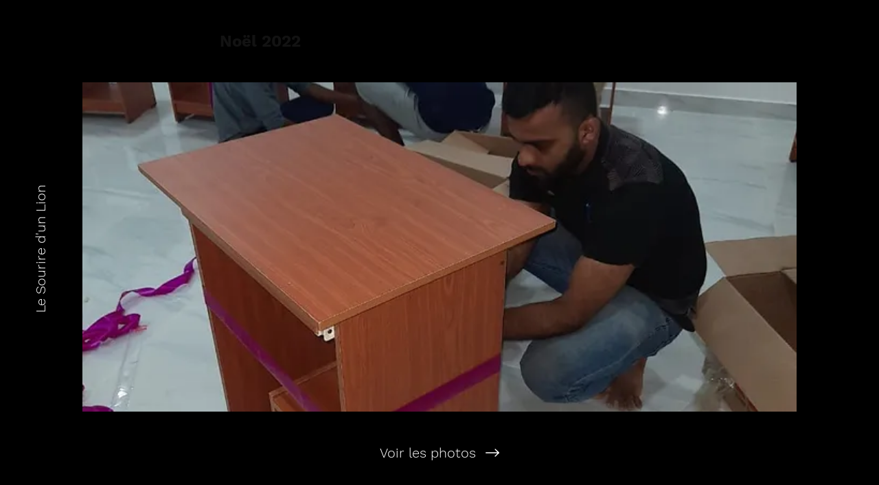

--- FILE ---
content_type: text/html; charset=UTF-8
request_url: https://nol-2022.lesouriredunlion.fr/modern
body_size: 117524
content:
<!DOCTYPE html>
<html lang="fr">
<head>
  
  <!-- SEO Tags -->
  <title>Le Sourire d'un Lion | Noël 2022</title>
  <meta name="description" content="Noël 2022. Noël 2022. photos by Le Sourire d'un Lion"/>
  <meta property="og:title" content="Le Sourire d'un Lion | Noël 2022"/>
  <meta property="og:description" content="Noël 2022. Noël 2022. photos by Le Sourire d'un Lion"/>
  <meta property="og:image" content="https://static.wixstatic.com/media/dd0af1_7a31fa50889041e4b8aa53aa6b3b374a~mv2.jpg/v1/fill/w_960,h_720,al_c,q_85/dd0af1_7a31fa50889041e4b8aa53aa6b3b374a~mv2.webp"/>
  <meta property="og:site_name" content="Noël 2022"/>
  <meta property="og:type" content="website"/>
  <meta name="keywords" content="Le Sourire d'un Lion, No&amp;euml;l 2022, album, photography, photos"/>
  <meta name="twitter:card" content="summary_large_image"/>
  <meta name="twitter:title" content="Le Sourire d'un Lion | Noël 2022"/>
  <meta name="twitter:description" content="Noël 2022. Noël 2022. photos by Le Sourire d'un Lion"/>
  <meta name="twitter:image" content="https://static.wixstatic.com/media/dd0af1_7a31fa50889041e4b8aa53aa6b3b374a~mv2.jpg/v1/fill/w_960,h_720,al_c,q_85/dd0af1_7a31fa50889041e4b8aa53aa6b3b374a~mv2.webp"/><meta property="og:image" content="http://static.wixstatic.com/media/dd0af1_7a31fa50889041e4b8aa53aa6b3b374a~mv2.jpg/v1/fit/w_960,h_1280/dd0af1_7a31fa50889041e4b8aa53aa6b3b374a~mv2.jpg" /><meta property="og:image:secure_url" content="http://static.wixstatic.com/media/dd0af1_7a31fa50889041e4b8aa53aa6b3b374a~mv2.jpg/v1/fit/w_960,h_1280/dd0af1_7a31fa50889041e4b8aa53aa6b3b374a~mv2.jpg" /><meta property="og:image:width" content="960" /><meta property="og:image:height" content="1280" /><meta property="ex:brand:url" content="https://www.lesouriredunlion.fr/" />

  
  <meta charset='utf-8'>
  <meta name="viewport" content="width=device-width, initial-scale=1" id="wixDesktopViewport" />
  <meta http-equiv="X-UA-Compatible" content="IE=edge">
  <meta name="generator" content="Wix.com Website Builder"/>

  <link rel="icon" sizes="192x192" href="https://static.parastorage.com/client/pfavico.ico" type="image/x-icon"/>
  <link rel="shortcut icon" href="https://static.parastorage.com/client/pfavico.ico" type="image/x-icon"/>
  <link rel="apple-touch-icon" href="https://static.parastorage.com/client/pfavico.ico" type="image/x-icon"/>

  <!-- Safari Pinned Tab Icon -->
  <!-- <link rel="mask-icon" href="https://static.parastorage.com/client/pfavico.ico"> -->

  <!-- Original trials -->
  


  <!-- Segmenter Polyfill -->
  <script>
    if (!window.Intl || !window.Intl.Segmenter) {
      (function() {
        var script = document.createElement('script');
        script.src = 'https://static.parastorage.com/unpkg/@formatjs/intl-segmenter@11.7.10/polyfill.iife.js';
        document.head.appendChild(script);
      })();
    }
  </script>

  <!-- Legacy Polyfills -->
  <script nomodule="" src="https://static.parastorage.com/unpkg/core-js-bundle@3.2.1/minified.js"></script>
  <script nomodule="" src="https://static.parastorage.com/unpkg/focus-within-polyfill@5.0.9/dist/focus-within-polyfill.js"></script>

  <!-- Performance API Polyfills -->
  <script>
  (function () {
    var noop = function noop() {};
    if ("performance" in window === false) {
      window.performance = {};
    }
    window.performance.mark = performance.mark || noop;
    window.performance.measure = performance.measure || noop;
    if ("now" in window.performance === false) {
      var nowOffset = Date.now();
      if (performance.timing && performance.timing.navigationStart) {
        nowOffset = performance.timing.navigationStart;
      }
      window.performance.now = function now() {
        return Date.now() - nowOffset;
      };
    }
  })();
  </script>

  <!-- Globals Definitions -->
  <script>
    (function () {
      var now = Date.now()
      window.initialTimestamps = {
        initialTimestamp: now,
        initialRequestTimestamp: Math.round(performance.timeOrigin ? performance.timeOrigin : now - performance.now())
      }

      window.thunderboltTag = "libs-releases-GA-local"
      window.thunderboltVersion = "1.16529.0"
    })();
  </script>

  <!-- Essential Viewer Model -->
  <script type="application/json" id="wix-essential-viewer-model">{"fleetConfig":{"fleetName":"thunderbolt-seo-renderer-user-code","type":"GA","code":0},"mode":{"qa":false,"enableTestApi":false,"debug":false,"ssrIndicator":false,"ssrOnly":false,"siteAssetsFallback":"enable","versionIndicator":false},"componentsLibrariesTopology":[{"artifactId":"editor-elements","namespace":"wixui","url":"https:\/\/static.parastorage.com\/services\/editor-elements\/1.14675.0"},{"artifactId":"editor-elements","namespace":"dsgnsys","url":"https:\/\/static.parastorage.com\/services\/editor-elements\/1.14675.0"}],"siteFeaturesConfigs":{"sessionManager":{"isRunningInDifferentSiteContext":false}},"language":{"userLanguage":"fr"},"siteAssets":{"clientTopology":{"mediaRootUrl":"https:\/\/static.wixstatic.com","staticMediaUrl":"https:\/\/static.wixstatic.com\/media","moduleRepoUrl":"https:\/\/static.parastorage.com\/unpkg","fileRepoUrl":"https:\/\/static.parastorage.com\/services","viewerAppsUrl":"https:\/\/viewer-apps.parastorage.com","viewerAssetsUrl":"https:\/\/viewer-assets.parastorage.com","siteAssetsUrl":"https:\/\/siteassets.parastorage.com","pageJsonServerUrls":["https:\/\/pages.parastorage.com","https:\/\/staticorigin.wixstatic.com","https:\/\/nol-2022.lesouriredunlion.fr","https:\/\/fallback.wix.com\/wix-html-editor-pages-webapp\/page"],"pathOfTBModulesInFileRepoForFallback":"wix-thunderbolt\/dist\/"}},"siteFeatures":["appMonitoring","assetsLoader","businessLogger","captcha","clickHandlerRegistrar","commonConfig","componentsLoader","componentsRegistry","consentPolicy","cyclicTabbing","dynamicPages","environmentWixCodeSdk","environment","lightbox","locationWixCodeSdk","mpaNavigation","navigationManager","navigationPhases","ooi","pages","panorama","protectedPages","renderer","reporter","routerFetch","router","scrollRestoration","seoWixCodeSdk","seo","sessionManager","siteMembersWixCodeSdk","siteMembers","siteScrollBlocker","siteWixCodeSdk","speculationRules","ssrCache","stores","structureApi","thunderboltInitializer","tpaCommons","translations","usedPlatformApis","warmupData","windowMessageRegistrar","windowWixCodeSdk","wixCustomElementComponent","wixEmbedsApi","componentsReact","platform"],"site":{"externalBaseUrl":"https:\/\/nol-2022.lesouriredunlion.fr","isSEO":true},"media":{"staticMediaUrl":"https:\/\/static.wixstatic.com\/media","mediaRootUrl":"https:\/\/static.wixstatic.com\/","staticVideoUrl":"https:\/\/video.wixstatic.com\/"},"requestUrl":"https:\/\/nol-2022.lesouriredunlion.fr\/modern","rollout":{"siteAssetsVersionsRollout":false,"isDACRollout":0,"isTBRollout":false},"commonConfig":{"brand":"editorx","host":"VIEWER","bsi":"","consentPolicy":{},"consentPolicyHeader":{},"siteRevision":"4","renderingFlow":"NONE","language":"fr","locale":"fr-fr"},"interactionSampleRatio":0.01,"dynamicModelUrl":"https:\/\/nol-2022.lesouriredunlion.fr\/_api\/v2\/dynamicmodel","accessTokensUrl":"https:\/\/nol-2022.lesouriredunlion.fr\/_api\/v1\/access-tokens","isExcludedFromSecurityExperiments":false,"experiments":{"specs.thunderbolt.hardenFetchAndXHR":true,"specs.thunderbolt.securityExperiments":true}}</script>
  <script>window.viewerModel = JSON.parse(document.getElementById('wix-essential-viewer-model').textContent)</script>

  <script>
    window.commonConfig = viewerModel.commonConfig
  </script>

  
  <!-- BEGIN handleAccessTokens bundle -->

  <script data-url="https://static.parastorage.com/services/wix-thunderbolt/dist/handleAccessTokens.inline.698ac2a0.bundle.min.js">(()=>{"use strict";function e(e){let{context:o,property:r,value:n,enumerable:i=!0}=e,l=e.get,c=e.set;if(!r||void 0===n&&!l&&!c)return new Error("property and value are required");let a=o||globalThis,s=a?.[r],u={};if(void 0!==n)u.value=n;else{if(l){let e=t(l);e&&(u.get=e)}if(c){let e=t(c);e&&(u.set=e)}}let p={...u,enumerable:i||!1,configurable:!1};void 0!==n&&(p.writable=!1);try{Object.defineProperty(a,r,p)}catch(e){return e instanceof TypeError?s:e}return s}function t(e,t){return"function"==typeof e?e:!0===e?.async&&"function"==typeof e.func?t?async function(t){return e.func(t)}:async function(){return e.func()}:"function"==typeof e?.func?e.func:void 0}try{e({property:"strictDefine",value:e})}catch{}try{e({property:"defineStrictObject",value:r})}catch{}try{e({property:"defineStrictMethod",value:n})}catch{}var o=["toString","toLocaleString","valueOf","constructor","prototype"];function r(t){let{context:n,property:l,propertiesToExclude:c=[],skipPrototype:a=!1,hardenPrototypePropertiesToExclude:s=[]}=t;if(!l)return new Error("property is required");let u=(n||globalThis)[l],p={},f=i(n,l);u&&("object"==typeof u||"function"==typeof u)&&Reflect.ownKeys(u).forEach(t=>{if(!c.includes(t)&&!o.includes(t)){let o=i(u,t);if(o&&(o.writable||o.configurable)){let{value:r,get:n,set:i,enumerable:l=!1}=o,c={};void 0!==r?c.value=r:n?c.get=n:i&&(c.set=i);try{let o=e({context:u,property:t,...c,enumerable:l});p[t]=o}catch(e){if(!(e instanceof TypeError))throw e;try{p[t]=o.value||o.get||o.set}catch{}}}}});let y={originalObject:u,originalProperties:p};if(!a&&void 0!==u?.prototype){let e=r({context:u,property:"prototype",propertiesToExclude:s,skipPrototype:!0});e instanceof Error||(y.originalPrototype=e?.originalObject,y.originalPrototypeProperties=e?.originalProperties)}return e({context:n,property:l,value:u,enumerable:f?.enumerable}),y}function n(t,o){let r=(o||globalThis)[t],n=i(o||globalThis,t);return r&&n&&(n.writable||n.configurable)?(Object.freeze(r),e({context:globalThis,property:t,value:r})):r}function i(e,t){if(e&&t)try{return Reflect.getOwnPropertyDescriptor(e,t)}catch{return}}function l(e){if("string"!=typeof e)return e;try{return decodeURIComponent(e).toLowerCase().trim()}catch{return e.toLowerCase().trim()}}function c(e,t){let o="";if("string"==typeof e)o=e.split("=")[0]?.trim()||"";else{if(!e||"string"!=typeof e.name)return!1;o=e.name}return t.has(l(o)||"")}function a(e,t){let o;return o="string"==typeof e?e.split(";").map(e=>e.trim()).filter(e=>e.length>0):e||[],o.filter(e=>!c(e,t))}var s=null;function u(){return null===s&&(s=typeof Document>"u"?void 0:Object.getOwnPropertyDescriptor(Document.prototype,"cookie")),s}function p(t,o){if(!globalThis?.cookieStore)return;let r=globalThis.cookieStore.get.bind(globalThis.cookieStore),n=globalThis.cookieStore.getAll.bind(globalThis.cookieStore),i=globalThis.cookieStore.set.bind(globalThis.cookieStore),l=globalThis.cookieStore.delete.bind(globalThis.cookieStore);return e({context:globalThis.CookieStore.prototype,property:"get",value:async function(e){return c(("string"==typeof e?e:e.name)||"",t)?null:r.call(this,e)},enumerable:!0}),e({context:globalThis.CookieStore.prototype,property:"getAll",value:async function(){return a(await n.apply(this,Array.from(arguments)),t)},enumerable:!0}),e({context:globalThis.CookieStore.prototype,property:"set",value:async function(){let e=Array.from(arguments);if(!c(1===e.length?e[0].name:e[0],t))return i.apply(this,e);o&&console.warn(o)},enumerable:!0}),e({context:globalThis.CookieStore.prototype,property:"delete",value:async function(){let e=Array.from(arguments);if(!c(1===e.length?e[0].name:e[0],t))return l.apply(this,e)},enumerable:!0}),e({context:globalThis.cookieStore,property:"prototype",value:globalThis.CookieStore.prototype,enumerable:!1}),e({context:globalThis,property:"cookieStore",value:globalThis.cookieStore,enumerable:!0}),{get:r,getAll:n,set:i,delete:l}}var f=["TextEncoder","TextDecoder","XMLHttpRequestEventTarget","EventTarget","URL","JSON","Reflect","Object","Array","Map","Set","WeakMap","WeakSet","Promise","Symbol","Error"],y=["addEventListener","removeEventListener","dispatchEvent","encodeURI","encodeURIComponent","decodeURI","decodeURIComponent"];const d=(e="",t="",o="/")=>`${e}=; ${t?`domain=${t};`:""} max-age=0; path=${o}; expires=Thu, 01 Jan 1970 00:00:01 GMT`,g="client-session-bind",b=[g,"client-binding","svSession","smSession","server-session-bind","wixSession2","wixSession3"].map(e=>e.toLowerCase()),{cookie:h}=function(t,o){let r=new Set(t);return e({context:document,property:"cookie",set:{func:e=>function(e,t,o,r){let n=u(),i=l(t.split(";")[0]||"")||"";[...o].every(e=>!i.startsWith(e.toLowerCase()))&&n?.set?n.set.call(e,t):r&&console.warn(r)}(document,e,r,o)},get:{func:()=>function(e,t){let o=u();if(!o?.get)throw new Error("Cookie descriptor or getter not available");return a(o.get.call(e),t).join("; ")}(document,r)},enumerable:!0}),{cookieStore:p(r,o),cookie:u()}}(b),m="tbReady",v="security_overrideGlobals",{experiments:w,siteFeaturesConfigs:T,accessTokensUrl:S}=window.viewerModel,k=S,x={},E=(()=>{const e=((e,t)=>{try{const o=t?t.get.call(document):document.cookie;return o.split(";").map(e=>e.trim()).filter(t=>t?.startsWith(e))[0]?.split("=")[1]}catch(e){return""}})(g,h);return(()=>{const e=d(g),t=d(g,location.hostname);h.set.call(document,e),h.set.call(document,t)})(),e})();E&&(x["client-binding"]=E);const C=fetch;addEventListener(m,function e(t){const{logger:o}=t.detail;try{window.tb.init({fetch:C,fetchHeaders:x})}catch(e){const t=new Error("TB003");o.meter(`${v}_${t.message}`,{paramsOverrides:{errorType:v,eventString:t.message}}),window?.viewerModel?.mode.debug&&console.error(e)}finally{removeEventListener(m,e)}}),w["specs.thunderbolt.hardenFetchAndXHR"]||(window.fetchDynamicModel=()=>T.sessionManager.isRunningInDifferentSiteContext?Promise.resolve({}):fetch(k,{credentials:"same-origin",headers:x}).then(function(e){if(!e.ok)throw new Error(`[${e.status}]${e.statusText}`);return e.json()}),window.dynamicModelPromise=window.fetchDynamicModel())})();
//# sourceMappingURL=https://static.parastorage.com/services/wix-thunderbolt/dist/handleAccessTokens.inline.698ac2a0.bundle.min.js.map</script>

<!-- END handleAccessTokens bundle -->

<!-- BEGIN overrideGlobals bundle -->

<script data-url="https://static.parastorage.com/services/wix-thunderbolt/dist/overrideGlobals.inline.ec13bfcf.bundle.min.js">(()=>{"use strict";function e(e){let{context:r,property:o,value:n,enumerable:i=!0}=e,c=e.get,a=e.set;if(!o||void 0===n&&!c&&!a)return new Error("property and value are required");let l=r||globalThis,u=l?.[o],s={};if(void 0!==n)s.value=n;else{if(c){let e=t(c);e&&(s.get=e)}if(a){let e=t(a);e&&(s.set=e)}}let p={...s,enumerable:i||!1,configurable:!1};void 0!==n&&(p.writable=!1);try{Object.defineProperty(l,o,p)}catch(e){return e instanceof TypeError?u:e}return u}function t(e,t){return"function"==typeof e?e:!0===e?.async&&"function"==typeof e.func?t?async function(t){return e.func(t)}:async function(){return e.func()}:"function"==typeof e?.func?e.func:void 0}try{e({property:"strictDefine",value:e})}catch{}try{e({property:"defineStrictObject",value:o})}catch{}try{e({property:"defineStrictMethod",value:n})}catch{}var r=["toString","toLocaleString","valueOf","constructor","prototype"];function o(t){let{context:n,property:c,propertiesToExclude:a=[],skipPrototype:l=!1,hardenPrototypePropertiesToExclude:u=[]}=t;if(!c)return new Error("property is required");let s=(n||globalThis)[c],p={},f=i(n,c);s&&("object"==typeof s||"function"==typeof s)&&Reflect.ownKeys(s).forEach(t=>{if(!a.includes(t)&&!r.includes(t)){let r=i(s,t);if(r&&(r.writable||r.configurable)){let{value:o,get:n,set:i,enumerable:c=!1}=r,a={};void 0!==o?a.value=o:n?a.get=n:i&&(a.set=i);try{let r=e({context:s,property:t,...a,enumerable:c});p[t]=r}catch(e){if(!(e instanceof TypeError))throw e;try{p[t]=r.value||r.get||r.set}catch{}}}}});let d={originalObject:s,originalProperties:p};if(!l&&void 0!==s?.prototype){let e=o({context:s,property:"prototype",propertiesToExclude:u,skipPrototype:!0});e instanceof Error||(d.originalPrototype=e?.originalObject,d.originalPrototypeProperties=e?.originalProperties)}return e({context:n,property:c,value:s,enumerable:f?.enumerable}),d}function n(t,r){let o=(r||globalThis)[t],n=i(r||globalThis,t);return o&&n&&(n.writable||n.configurable)?(Object.freeze(o),e({context:globalThis,property:t,value:o})):o}function i(e,t){if(e&&t)try{return Reflect.getOwnPropertyDescriptor(e,t)}catch{return}}function c(e){if("string"!=typeof e)return e;try{return decodeURIComponent(e).toLowerCase().trim()}catch{return e.toLowerCase().trim()}}function a(e,t){return e instanceof Headers?e.forEach((r,o)=>{l(o,t)||e.delete(o)}):Object.keys(e).forEach(r=>{l(r,t)||delete e[r]}),e}function l(e,t){return!t.has(c(e)||"")}function u(e,t){let r=!0,o=function(e){let t,r;if(globalThis.Request&&e instanceof Request)t=e.url;else{if("function"!=typeof e?.toString)throw new Error("Unsupported type for url");t=e.toString()}try{return new URL(t).pathname}catch{return r=t.replace(/#.+/gi,"").split("?").shift(),r.startsWith("/")?r:`/${r}`}}(e),n=c(o);return n&&t.some(e=>n.includes(e))&&(r=!1),r}function s(t,r,o){let n=fetch,i=XMLHttpRequest,c=new Set(r);function s(){let e=new i,r=e.open,n=e.setRequestHeader;return e.open=function(){let n=Array.from(arguments),i=n[1];if(n.length<2||u(i,t))return r.apply(e,n);throw new Error(o||`Request not allowed for path ${i}`)},e.setRequestHeader=function(t,r){l(decodeURIComponent(t),c)&&n.call(e,t,r)},e}return e({property:"fetch",value:function(){let e=function(e,t){return globalThis.Request&&e[0]instanceof Request&&e[0]?.headers?a(e[0].headers,t):e[1]?.headers&&a(e[1].headers,t),e}(arguments,c);return u(arguments[0],t)?n.apply(globalThis,Array.from(e)):new Promise((e,t)=>{t(new Error(o||`Request not allowed for path ${arguments[0]}`))})},enumerable:!0}),e({property:"XMLHttpRequest",value:s,enumerable:!0}),Object.keys(i).forEach(e=>{s[e]=i[e]}),{fetch:n,XMLHttpRequest:i}}var p=["TextEncoder","TextDecoder","XMLHttpRequestEventTarget","EventTarget","URL","JSON","Reflect","Object","Array","Map","Set","WeakMap","WeakSet","Promise","Symbol","Error"],f=["addEventListener","removeEventListener","dispatchEvent","encodeURI","encodeURIComponent","decodeURI","decodeURIComponent"];const d=function(){let t=globalThis.open,r=document.open;function o(e,r,o){let n="string"!=typeof e,i=t.call(window,e,r,o);return n||e&&function(e){return e.startsWith("//")&&/(?:[a-z0-9](?:[a-z0-9-]{0,61}[a-z0-9])?\.)+[a-z0-9][a-z0-9-]{0,61}[a-z0-9]/g.test(`${location.protocol}:${e}`)&&(e=`${location.protocol}${e}`),!e.startsWith("http")||new URL(e).hostname===location.hostname}(e)?{}:i}return e({property:"open",value:o,context:globalThis,enumerable:!0}),e({property:"open",value:function(e,t,n){return e?o(e,t,n):r.call(document,e||"",t||"",n||"")},context:document,enumerable:!0}),{open:t,documentOpen:r}},y=function(){let t=document.createElement,r=Element.prototype.setAttribute,o=Element.prototype.setAttributeNS;return e({property:"createElement",context:document,value:function(n,i){let a=t.call(document,n,i);if("iframe"===c(n)){e({property:"srcdoc",context:a,get:()=>"",set:()=>{console.warn("`srcdoc` is not allowed in iframe elements.")}});let t=function(e,t){"srcdoc"!==e.toLowerCase()?r.call(a,e,t):console.warn("`srcdoc` attribute is not allowed to be set.")},n=function(e,t,r){"srcdoc"!==t.toLowerCase()?o.call(a,e,t,r):console.warn("`srcdoc` attribute is not allowed to be set.")};a.setAttribute=t,a.setAttributeNS=n}return a},enumerable:!0}),{createElement:t,setAttribute:r,setAttributeNS:o}},m=["client-binding"],b=["/_api/v1/access-tokens","/_api/v2/dynamicmodel","/_api/one-app-session-web/v3/businesses"],h=function(){let t=setTimeout,r=setInterval;return o("setTimeout",0,globalThis),o("setInterval",0,globalThis),{setTimeout:t,setInterval:r};function o(t,r,o){let n=o||globalThis,i=n[t];if(!i||"function"!=typeof i)throw new Error(`Function ${t} not found or is not a function`);e({property:t,value:function(){let e=Array.from(arguments);if("string"!=typeof e[r])return i.apply(n,e);console.warn(`Calling ${t} with a String Argument at index ${r} is not allowed`)},context:o,enumerable:!0})}},v=function(){if(navigator&&"serviceWorker"in navigator){let t=navigator.serviceWorker.register;return e({context:navigator.serviceWorker,property:"register",value:function(){console.log("Service worker registration is not allowed")},enumerable:!0}),{register:t}}return{}};performance.mark("overrideGlobals started");const{isExcludedFromSecurityExperiments:g,experiments:w}=window.viewerModel,E=!g&&w["specs.thunderbolt.securityExperiments"];try{d(),E&&y(),w["specs.thunderbolt.hardenFetchAndXHR"]&&E&&s(b,m),v(),(e=>{let t=[],r=[];r=r.concat(["TextEncoder","TextDecoder"]),e&&(r=r.concat(["XMLHttpRequestEventTarget","EventTarget"])),r=r.concat(["URL","JSON"]),e&&(t=t.concat(["addEventListener","removeEventListener"])),t=t.concat(["encodeURI","encodeURIComponent","decodeURI","decodeURIComponent"]),r=r.concat(["String","Number"]),e&&r.push("Object"),r=r.concat(["Reflect"]),t.forEach(e=>{n(e),["addEventListener","removeEventListener"].includes(e)&&n(e,document)}),r.forEach(e=>{o({property:e})})})(E),E&&h()}catch(e){window?.viewerModel?.mode.debug&&console.error(e);const t=new Error("TB006");window.fedops?.reportError(t,"security_overrideGlobals"),window.Sentry?window.Sentry.captureException(t):globalThis.defineStrictProperty("sentryBuffer",[t],window,!1)}performance.mark("overrideGlobals ended")})();
//# sourceMappingURL=https://static.parastorage.com/services/wix-thunderbolt/dist/overrideGlobals.inline.ec13bfcf.bundle.min.js.map</script>

<!-- END overrideGlobals bundle -->


  
  <script>
    window.commonConfig = viewerModel.commonConfig

	
  </script>

  <!-- Initial CSS -->
  <style data-url="https://static.parastorage.com/services/wix-thunderbolt/dist/main.1f206720.min.css">@keyframes slide-horizontal-new{0%{transform:translateX(100%)}}@keyframes slide-horizontal-old{80%{opacity:1}to{opacity:0;transform:translateX(-100%)}}@keyframes slide-vertical-new{0%{transform:translateY(-100%)}}@keyframes slide-vertical-old{80%{opacity:1}to{opacity:0;transform:translateY(100%)}}@keyframes out-in-new{0%{opacity:0}}@keyframes out-in-old{to{opacity:0}}:root:active-view-transition{view-transition-name:none}::view-transition{pointer-events:none}:root:active-view-transition::view-transition-new(page-group),:root:active-view-transition::view-transition-old(page-group){animation-duration:.6s;cursor:wait;pointer-events:all}:root:active-view-transition-type(SlideHorizontal)::view-transition-old(page-group){animation:slide-horizontal-old .6s cubic-bezier(.83,0,.17,1) forwards;mix-blend-mode:normal}:root:active-view-transition-type(SlideHorizontal)::view-transition-new(page-group){animation:slide-horizontal-new .6s cubic-bezier(.83,0,.17,1) backwards;mix-blend-mode:normal}:root:active-view-transition-type(SlideVertical)::view-transition-old(page-group){animation:slide-vertical-old .6s cubic-bezier(.83,0,.17,1) forwards;mix-blend-mode:normal}:root:active-view-transition-type(SlideVertical)::view-transition-new(page-group){animation:slide-vertical-new .6s cubic-bezier(.83,0,.17,1) backwards;mix-blend-mode:normal}:root:active-view-transition-type(OutIn)::view-transition-old(page-group){animation:out-in-old .35s cubic-bezier(.22,1,.36,1) forwards}:root:active-view-transition-type(OutIn)::view-transition-new(page-group){animation:out-in-new .35s cubic-bezier(.64,0,.78,0) .35s backwards}@media(prefers-reduced-motion:reduce){::view-transition-group(*),::view-transition-new(*),::view-transition-old(*){animation:none!important}}body,html{background:transparent;border:0;margin:0;outline:0;padding:0;vertical-align:baseline}body{--scrollbar-width:0px;font-family:Arial,Helvetica,sans-serif;font-size:10px}body,html{height:100%}body{overflow-x:auto;overflow-y:scroll}body:not(.responsive) #site-root{min-width:var(--site-width);width:100%}body:not([data-js-loaded]) [data-hide-prejs]{visibility:hidden}wix-interact-element{display:contents}#SITE_CONTAINER{position:relative}:root{--one-unit:1vw;--section-max-width:9999px;--spx-stopper-max:9999px;--spx-stopper-min:0px;--browser-zoom:1}@supports(-webkit-appearance:none) and (stroke-color:transparent){:root{--safari-sticky-fix:opacity;--experimental-safari-sticky-fix:translateZ(0)}}@supports(container-type:inline-size){:root{--one-unit:1cqw}}[id^=oldHoverBox-]{mix-blend-mode:plus-lighter;transition:opacity .5s ease,visibility .5s ease}[data-mesh-id$=inlineContent-gridContainer]:has(>[id^=oldHoverBox-]){isolation:isolate}</style>
<style data-url="https://static.parastorage.com/services/wix-thunderbolt/dist/main.renderer.9cb0985f.min.css">a,abbr,acronym,address,applet,b,big,blockquote,button,caption,center,cite,code,dd,del,dfn,div,dl,dt,em,fieldset,font,footer,form,h1,h2,h3,h4,h5,h6,header,i,iframe,img,ins,kbd,label,legend,li,nav,object,ol,p,pre,q,s,samp,section,small,span,strike,strong,sub,sup,table,tbody,td,tfoot,th,thead,title,tr,tt,u,ul,var{background:transparent;border:0;margin:0;outline:0;padding:0;vertical-align:baseline}input,select,textarea{box-sizing:border-box;font-family:Helvetica,Arial,sans-serif}ol,ul{list-style:none}blockquote,q{quotes:none}ins{text-decoration:none}del{text-decoration:line-through}table{border-collapse:collapse;border-spacing:0}a{cursor:pointer;text-decoration:none}.testStyles{overflow-y:hidden}.reset-button{-webkit-appearance:none;background:none;border:0;color:inherit;font:inherit;line-height:normal;outline:0;overflow:visible;padding:0;-webkit-user-select:none;-moz-user-select:none;-ms-user-select:none}:focus{outline:none}body.device-mobile-optimized:not(.disable-site-overflow){overflow-x:hidden;overflow-y:scroll}body.device-mobile-optimized:not(.responsive) #SITE_CONTAINER{margin-left:auto;margin-right:auto;overflow-x:visible;position:relative;width:320px}body.device-mobile-optimized:not(.responsive):not(.blockSiteScrolling) #SITE_CONTAINER{margin-top:0}body.device-mobile-optimized>*{max-width:100%!important}body.device-mobile-optimized #site-root{overflow-x:hidden;overflow-y:hidden}@supports(overflow:clip){body.device-mobile-optimized #site-root{overflow-x:clip;overflow-y:clip}}body.device-mobile-non-optimized #SITE_CONTAINER #site-root{overflow-x:clip;overflow-y:clip}body.device-mobile-non-optimized.fullScreenMode{background-color:#5f6360}body.device-mobile-non-optimized.fullScreenMode #MOBILE_ACTIONS_MENU,body.device-mobile-non-optimized.fullScreenMode #SITE_BACKGROUND,body.device-mobile-non-optimized.fullScreenMode #site-root,body.fullScreenMode #WIX_ADS{visibility:hidden}body.fullScreenMode{overflow-x:hidden!important;overflow-y:hidden!important}body.fullScreenMode.device-mobile-optimized #TINY_MENU{opacity:0;pointer-events:none}body.fullScreenMode-scrollable.device-mobile-optimized{overflow-x:hidden!important;overflow-y:auto!important}body.fullScreenMode-scrollable.device-mobile-optimized #masterPage,body.fullScreenMode-scrollable.device-mobile-optimized #site-root{overflow-x:hidden!important;overflow-y:hidden!important}body.fullScreenMode-scrollable.device-mobile-optimized #SITE_BACKGROUND,body.fullScreenMode-scrollable.device-mobile-optimized #masterPage{height:auto!important}body.fullScreenMode-scrollable.device-mobile-optimized #masterPage.mesh-layout{height:0!important}body.blockSiteScrolling,body.siteScrollingBlocked{position:fixed;width:100%}body.blockSiteScrolling #SITE_CONTAINER{margin-top:calc(var(--blocked-site-scroll-margin-top)*-1)}#site-root{margin:0 auto;min-height:100%;position:relative;top:var(--wix-ads-height)}#site-root img:not([src]){visibility:hidden}#site-root svg img:not([src]){visibility:visible}.auto-generated-link{color:inherit}#SCROLL_TO_BOTTOM,#SCROLL_TO_TOP{height:0}.has-click-trigger{cursor:pointer}.fullScreenOverlay{bottom:0;display:flex;justify-content:center;left:0;overflow-y:hidden;position:fixed;right:0;top:-60px;z-index:1005}.fullScreenOverlay>.fullScreenOverlayContent{bottom:0;left:0;margin:0 auto;overflow:hidden;position:absolute;right:0;top:60px;transform:translateZ(0)}[data-mesh-id$=centeredContent],[data-mesh-id$=form],[data-mesh-id$=inlineContent]{pointer-events:none;position:relative}[data-mesh-id$=-gridWrapper],[data-mesh-id$=-rotated-wrapper]{pointer-events:none}[data-mesh-id$=-gridContainer]>*,[data-mesh-id$=-rotated-wrapper]>*,[data-mesh-id$=inlineContent]>:not([data-mesh-id$=-gridContainer]){pointer-events:auto}.device-mobile-optimized #masterPage.mesh-layout #SOSP_CONTAINER_CUSTOM_ID{grid-area:2/1/3/2;-ms-grid-row:2;position:relative}#masterPage.mesh-layout{-ms-grid-rows:max-content max-content min-content max-content;-ms-grid-columns:100%;align-items:start;display:-ms-grid;display:grid;grid-template-columns:100%;grid-template-rows:max-content max-content min-content max-content;justify-content:stretch}#masterPage.mesh-layout #PAGES_CONTAINER,#masterPage.mesh-layout #SITE_FOOTER-placeholder,#masterPage.mesh-layout #SITE_FOOTER_WRAPPER,#masterPage.mesh-layout #SITE_HEADER-placeholder,#masterPage.mesh-layout #SITE_HEADER_WRAPPER,#masterPage.mesh-layout #SOSP_CONTAINER_CUSTOM_ID[data-state~=mobileView],#masterPage.mesh-layout #soapAfterPagesContainer,#masterPage.mesh-layout #soapBeforePagesContainer{-ms-grid-row-align:start;-ms-grid-column-align:start;-ms-grid-column:1}#masterPage.mesh-layout #SITE_HEADER-placeholder,#masterPage.mesh-layout #SITE_HEADER_WRAPPER{grid-area:1/1/2/2;-ms-grid-row:1}#masterPage.mesh-layout #PAGES_CONTAINER,#masterPage.mesh-layout #soapAfterPagesContainer,#masterPage.mesh-layout #soapBeforePagesContainer{grid-area:3/1/4/2;-ms-grid-row:3}#masterPage.mesh-layout #soapAfterPagesContainer,#masterPage.mesh-layout #soapBeforePagesContainer{width:100%}#masterPage.mesh-layout #PAGES_CONTAINER{align-self:stretch}#masterPage.mesh-layout main#PAGES_CONTAINER{display:block}#masterPage.mesh-layout #SITE_FOOTER-placeholder,#masterPage.mesh-layout #SITE_FOOTER_WRAPPER{grid-area:4/1/5/2;-ms-grid-row:4}#masterPage.mesh-layout #SITE_PAGES,#masterPage.mesh-layout [data-mesh-id=PAGES_CONTAINERcenteredContent],#masterPage.mesh-layout [data-mesh-id=PAGES_CONTAINERinlineContent]{height:100%}#masterPage.mesh-layout.desktop>*{width:100%}#masterPage.mesh-layout #PAGES_CONTAINER,#masterPage.mesh-layout #SITE_FOOTER,#masterPage.mesh-layout #SITE_FOOTER_WRAPPER,#masterPage.mesh-layout #SITE_HEADER,#masterPage.mesh-layout #SITE_HEADER_WRAPPER,#masterPage.mesh-layout #SITE_PAGES,#masterPage.mesh-layout #masterPageinlineContent{position:relative}#masterPage.mesh-layout #SITE_HEADER{grid-area:1/1/2/2}#masterPage.mesh-layout #SITE_FOOTER{grid-area:4/1/5/2}#masterPage.mesh-layout.overflow-x-clip #SITE_FOOTER,#masterPage.mesh-layout.overflow-x-clip #SITE_HEADER{overflow-x:clip}[data-z-counter]{z-index:0}[data-z-counter="0"]{z-index:auto}.wixSiteProperties{-webkit-font-smoothing:antialiased;-moz-osx-font-smoothing:grayscale}:root{--wst-button-color-fill-primary:rgb(var(--color_48));--wst-button-color-border-primary:rgb(var(--color_49));--wst-button-color-text-primary:rgb(var(--color_50));--wst-button-color-fill-primary-hover:rgb(var(--color_51));--wst-button-color-border-primary-hover:rgb(var(--color_52));--wst-button-color-text-primary-hover:rgb(var(--color_53));--wst-button-color-fill-primary-disabled:rgb(var(--color_54));--wst-button-color-border-primary-disabled:rgb(var(--color_55));--wst-button-color-text-primary-disabled:rgb(var(--color_56));--wst-button-color-fill-secondary:rgb(var(--color_57));--wst-button-color-border-secondary:rgb(var(--color_58));--wst-button-color-text-secondary:rgb(var(--color_59));--wst-button-color-fill-secondary-hover:rgb(var(--color_60));--wst-button-color-border-secondary-hover:rgb(var(--color_61));--wst-button-color-text-secondary-hover:rgb(var(--color_62));--wst-button-color-fill-secondary-disabled:rgb(var(--color_63));--wst-button-color-border-secondary-disabled:rgb(var(--color_64));--wst-button-color-text-secondary-disabled:rgb(var(--color_65));--wst-color-fill-base-1:rgb(var(--color_36));--wst-color-fill-base-2:rgb(var(--color_37));--wst-color-fill-base-shade-1:rgb(var(--color_38));--wst-color-fill-base-shade-2:rgb(var(--color_39));--wst-color-fill-base-shade-3:rgb(var(--color_40));--wst-color-fill-accent-1:rgb(var(--color_41));--wst-color-fill-accent-2:rgb(var(--color_42));--wst-color-fill-accent-3:rgb(var(--color_43));--wst-color-fill-accent-4:rgb(var(--color_44));--wst-color-fill-background-primary:rgb(var(--color_11));--wst-color-fill-background-secondary:rgb(var(--color_12));--wst-color-text-primary:rgb(var(--color_15));--wst-color-text-secondary:rgb(var(--color_14));--wst-color-action:rgb(var(--color_18));--wst-color-disabled:rgb(var(--color_39));--wst-color-title:rgb(var(--color_45));--wst-color-subtitle:rgb(var(--color_46));--wst-color-line:rgb(var(--color_47));--wst-font-style-h2:var(--font_2);--wst-font-style-h3:var(--font_3);--wst-font-style-h4:var(--font_4);--wst-font-style-h5:var(--font_5);--wst-font-style-h6:var(--font_6);--wst-font-style-body-large:var(--font_7);--wst-font-style-body-medium:var(--font_8);--wst-font-style-body-small:var(--font_9);--wst-font-style-body-x-small:var(--font_10);--wst-color-custom-1:rgb(var(--color_13));--wst-color-custom-2:rgb(var(--color_16));--wst-color-custom-3:rgb(var(--color_17));--wst-color-custom-4:rgb(var(--color_19));--wst-color-custom-5:rgb(var(--color_20));--wst-color-custom-6:rgb(var(--color_21));--wst-color-custom-7:rgb(var(--color_22));--wst-color-custom-8:rgb(var(--color_23));--wst-color-custom-9:rgb(var(--color_24));--wst-color-custom-10:rgb(var(--color_25));--wst-color-custom-11:rgb(var(--color_26));--wst-color-custom-12:rgb(var(--color_27));--wst-color-custom-13:rgb(var(--color_28));--wst-color-custom-14:rgb(var(--color_29));--wst-color-custom-15:rgb(var(--color_30));--wst-color-custom-16:rgb(var(--color_31));--wst-color-custom-17:rgb(var(--color_32));--wst-color-custom-18:rgb(var(--color_33));--wst-color-custom-19:rgb(var(--color_34));--wst-color-custom-20:rgb(var(--color_35))}.wix-presets-wrapper{display:contents}</style>

  <meta name="format-detection" content="telephone=no">
  <meta name="skype_toolbar" content="skype_toolbar_parser_compatible">
  
  

  

  

  <!-- head performance data start -->
  
  <!-- head performance data end -->
  

    


    
<style data-href="https://static.parastorage.com/services/editor-elements-library/dist/thunderbolt/rb_wixui.thunderbolt_bootstrap.a1b00b19.min.css">.cwL6XW{cursor:pointer}.sNF2R0{opacity:0}.hLoBV3{transition:opacity var(--transition-duration) cubic-bezier(.37,0,.63,1)}.Rdf41z,.hLoBV3{opacity:1}.ftlZWo{transition:opacity var(--transition-duration) cubic-bezier(.37,0,.63,1)}.ATGlOr,.ftlZWo{opacity:0}.KQSXD0{transition:opacity var(--transition-duration) cubic-bezier(.64,0,.78,0)}.KQSXD0,.pagQKE{opacity:1}._6zG5H{opacity:0;transition:opacity var(--transition-duration) cubic-bezier(.22,1,.36,1)}.BB49uC{transform:translateX(100%)}.j9xE1V{transition:transform var(--transition-duration) cubic-bezier(.87,0,.13,1)}.ICs7Rs,.j9xE1V{transform:translateX(0)}.DxijZJ{transition:transform var(--transition-duration) cubic-bezier(.87,0,.13,1)}.B5kjYq,.DxijZJ{transform:translateX(-100%)}.cJijIV{transition:transform var(--transition-duration) cubic-bezier(.87,0,.13,1)}.cJijIV,.hOxaWM{transform:translateX(0)}.T9p3fN{transform:translateX(100%);transition:transform var(--transition-duration) cubic-bezier(.87,0,.13,1)}.qDxYJm{transform:translateY(100%)}.aA9V0P{transition:transform var(--transition-duration) cubic-bezier(.87,0,.13,1)}.YPXPAS,.aA9V0P{transform:translateY(0)}.Xf2zsA{transition:transform var(--transition-duration) cubic-bezier(.87,0,.13,1)}.Xf2zsA,.y7Kt7s{transform:translateY(-100%)}.EeUgMu{transition:transform var(--transition-duration) cubic-bezier(.87,0,.13,1)}.EeUgMu,.fdHrtm{transform:translateY(0)}.WIFaG4{transform:translateY(100%);transition:transform var(--transition-duration) cubic-bezier(.87,0,.13,1)}body:not(.responsive) .JsJXaX{overflow-x:clip}:root:active-view-transition .JsJXaX{view-transition-name:page-group}.AnQkDU{display:grid;grid-template-columns:1fr;grid-template-rows:1fr;height:100%}.AnQkDU>div{align-self:stretch!important;grid-area:1/1/2/2;justify-self:stretch!important}.StylableButton2545352419__root{-archetype:box;border:none;box-sizing:border-box;cursor:pointer;display:block;height:100%;min-height:10px;min-width:10px;padding:0;touch-action:manipulation;width:100%}.StylableButton2545352419__root[disabled]{pointer-events:none}.StylableButton2545352419__root:not(:hover):not([disabled]).StylableButton2545352419--hasBackgroundColor{background-color:var(--corvid-background-color)!important}.StylableButton2545352419__root:hover:not([disabled]).StylableButton2545352419--hasHoverBackgroundColor{background-color:var(--corvid-hover-background-color)!important}.StylableButton2545352419__root:not(:hover)[disabled].StylableButton2545352419--hasDisabledBackgroundColor{background-color:var(--corvid-disabled-background-color)!important}.StylableButton2545352419__root:not(:hover):not([disabled]).StylableButton2545352419--hasBorderColor{border-color:var(--corvid-border-color)!important}.StylableButton2545352419__root:hover:not([disabled]).StylableButton2545352419--hasHoverBorderColor{border-color:var(--corvid-hover-border-color)!important}.StylableButton2545352419__root:not(:hover)[disabled].StylableButton2545352419--hasDisabledBorderColor{border-color:var(--corvid-disabled-border-color)!important}.StylableButton2545352419__root.StylableButton2545352419--hasBorderRadius{border-radius:var(--corvid-border-radius)!important}.StylableButton2545352419__root.StylableButton2545352419--hasBorderWidth{border-width:var(--corvid-border-width)!important}.StylableButton2545352419__root:not(:hover):not([disabled]).StylableButton2545352419--hasColor,.StylableButton2545352419__root:not(:hover):not([disabled]).StylableButton2545352419--hasColor .StylableButton2545352419__label{color:var(--corvid-color)!important}.StylableButton2545352419__root:hover:not([disabled]).StylableButton2545352419--hasHoverColor,.StylableButton2545352419__root:hover:not([disabled]).StylableButton2545352419--hasHoverColor .StylableButton2545352419__label{color:var(--corvid-hover-color)!important}.StylableButton2545352419__root:not(:hover)[disabled].StylableButton2545352419--hasDisabledColor,.StylableButton2545352419__root:not(:hover)[disabled].StylableButton2545352419--hasDisabledColor .StylableButton2545352419__label{color:var(--corvid-disabled-color)!important}.StylableButton2545352419__link{-archetype:box;box-sizing:border-box;color:#000;text-decoration:none}.StylableButton2545352419__container{align-items:center;display:flex;flex-basis:auto;flex-direction:row;flex-grow:1;height:100%;justify-content:center;overflow:hidden;transition:all .2s ease,visibility 0s;width:100%}.StylableButton2545352419__label{-archetype:text;-controller-part-type:LayoutChildDisplayDropdown,LayoutFlexChildSpacing(first);max-width:100%;min-width:1.8em;overflow:hidden;text-align:center;text-overflow:ellipsis;transition:inherit;white-space:nowrap}.StylableButton2545352419__root.StylableButton2545352419--isMaxContent .StylableButton2545352419__label{text-overflow:unset}.StylableButton2545352419__root.StylableButton2545352419--isWrapText .StylableButton2545352419__label{min-width:10px;overflow-wrap:break-word;white-space:break-spaces;word-break:break-word}.StylableButton2545352419__icon{-archetype:icon;-controller-part-type:LayoutChildDisplayDropdown,LayoutFlexChildSpacing(last);flex-shrink:0;height:50px;min-width:1px;transition:inherit}.StylableButton2545352419__icon.StylableButton2545352419--override{display:block!important}.StylableButton2545352419__icon svg,.StylableButton2545352419__icon>span{display:flex;height:inherit;width:inherit}.StylableButton2545352419__root:not(:hover):not([disalbed]).StylableButton2545352419--hasIconColor .StylableButton2545352419__icon svg{fill:var(--corvid-icon-color)!important;stroke:var(--corvid-icon-color)!important}.StylableButton2545352419__root:hover:not([disabled]).StylableButton2545352419--hasHoverIconColor .StylableButton2545352419__icon svg{fill:var(--corvid-hover-icon-color)!important;stroke:var(--corvid-hover-icon-color)!important}.StylableButton2545352419__root:not(:hover)[disabled].StylableButton2545352419--hasDisabledIconColor .StylableButton2545352419__icon svg{fill:var(--corvid-disabled-icon-color)!important;stroke:var(--corvid-disabled-icon-color)!important}.aeyn4z{bottom:0;left:0;position:absolute;right:0;top:0}.qQrFOK{cursor:pointer}.VDJedC{-webkit-tap-highlight-color:rgba(0,0,0,0);fill:var(--corvid-fill-color,var(--fill));fill-opacity:var(--fill-opacity);stroke:var(--corvid-stroke-color,var(--stroke));stroke-opacity:var(--stroke-opacity);stroke-width:var(--stroke-width);filter:var(--drop-shadow,none);opacity:var(--opacity);transform:var(--flip)}.VDJedC,.VDJedC svg{bottom:0;left:0;position:absolute;right:0;top:0}.VDJedC svg{height:var(--svg-calculated-height,100%);margin:auto;padding:var(--svg-calculated-padding,0);width:var(--svg-calculated-width,100%)}.VDJedC svg:not([data-type=ugc]){overflow:visible}.l4CAhn *{vector-effect:non-scaling-stroke}.Z_l5lU{-webkit-text-size-adjust:100%;-moz-text-size-adjust:100%;text-size-adjust:100%}ol.font_100,ul.font_100{color:#080808;font-family:"Arial, Helvetica, sans-serif",serif;font-size:10px;font-style:normal;font-variant:normal;font-weight:400;letter-spacing:normal;line-height:normal;margin:0;text-decoration:none}ol.font_100 li,ul.font_100 li{margin-bottom:12px}ol.wix-list-text-align,ul.wix-list-text-align{list-style-position:inside}ol.wix-list-text-align h1,ol.wix-list-text-align h2,ol.wix-list-text-align h3,ol.wix-list-text-align h4,ol.wix-list-text-align h5,ol.wix-list-text-align h6,ol.wix-list-text-align p,ul.wix-list-text-align h1,ul.wix-list-text-align h2,ul.wix-list-text-align h3,ul.wix-list-text-align h4,ul.wix-list-text-align h5,ul.wix-list-text-align h6,ul.wix-list-text-align p{display:inline}.HQSswv{cursor:pointer}.yi6otz{clip:rect(0 0 0 0);border:0;height:1px;margin:-1px;overflow:hidden;padding:0;position:absolute;width:1px}.zQ9jDz [data-attr-richtext-marker=true]{display:block}.zQ9jDz [data-attr-richtext-marker=true] table{border-collapse:collapse;margin:15px 0;width:100%}.zQ9jDz [data-attr-richtext-marker=true] table td{padding:12px;position:relative}.zQ9jDz [data-attr-richtext-marker=true] table td:after{border-bottom:1px solid currentColor;border-left:1px solid currentColor;bottom:0;content:"";left:0;opacity:.2;position:absolute;right:0;top:0}.zQ9jDz [data-attr-richtext-marker=true] table tr td:last-child:after{border-right:1px solid currentColor}.zQ9jDz [data-attr-richtext-marker=true] table tr:first-child td:after{border-top:1px solid currentColor}@supports(-webkit-appearance:none) and (stroke-color:transparent){.qvSjx3>*>:first-child{vertical-align:top}}@supports(-webkit-touch-callout:none){.qvSjx3>*>:first-child{vertical-align:top}}.LkZBpT :is(p,h1,h2,h3,h4,h5,h6,ul,ol,span[data-attr-richtext-marker],blockquote,div) [class$=rich-text__text],.LkZBpT :is(p,h1,h2,h3,h4,h5,h6,ul,ol,span[data-attr-richtext-marker],blockquote,div)[class$=rich-text__text]{color:var(--corvid-color,currentColor)}.LkZBpT :is(p,h1,h2,h3,h4,h5,h6,ul,ol,span[data-attr-richtext-marker],blockquote,div) span[style*=color]{color:var(--corvid-color,currentColor)!important}.Kbom4H{direction:var(--text-direction);min-height:var(--min-height);min-width:var(--min-width)}.Kbom4H .upNqi2{word-wrap:break-word;height:100%;overflow-wrap:break-word;position:relative;width:100%}.Kbom4H .upNqi2 ul{list-style:disc inside}.Kbom4H .upNqi2 li{margin-bottom:12px}.MMl86N blockquote,.MMl86N div,.MMl86N h1,.MMl86N h2,.MMl86N h3,.MMl86N h4,.MMl86N h5,.MMl86N h6,.MMl86N p{letter-spacing:normal;line-height:normal}.gYHZuN{min-height:var(--min-height);min-width:var(--min-width)}.gYHZuN .upNqi2{word-wrap:break-word;height:100%;overflow-wrap:break-word;position:relative;width:100%}.gYHZuN .upNqi2 ol,.gYHZuN .upNqi2 ul{letter-spacing:normal;line-height:normal;margin-inline-start:.5em;padding-inline-start:1.3em}.gYHZuN .upNqi2 ul{list-style-type:disc}.gYHZuN .upNqi2 ol{list-style-type:decimal}.gYHZuN .upNqi2 ol ul,.gYHZuN .upNqi2 ul ul{line-height:normal;list-style-type:circle}.gYHZuN .upNqi2 ol ol ul,.gYHZuN .upNqi2 ol ul ul,.gYHZuN .upNqi2 ul ol ul,.gYHZuN .upNqi2 ul ul ul{line-height:normal;list-style-type:square}.gYHZuN .upNqi2 li{font-style:inherit;font-weight:inherit;letter-spacing:normal;line-height:inherit}.gYHZuN .upNqi2 h1,.gYHZuN .upNqi2 h2,.gYHZuN .upNqi2 h3,.gYHZuN .upNqi2 h4,.gYHZuN .upNqi2 h5,.gYHZuN .upNqi2 h6,.gYHZuN .upNqi2 p{letter-spacing:normal;line-height:normal;margin-block:0;margin:0}.gYHZuN .upNqi2 a{color:inherit}.MMl86N,.ku3DBC{word-wrap:break-word;direction:var(--text-direction);min-height:var(--min-height);min-width:var(--min-width);mix-blend-mode:var(--blendMode,normal);overflow-wrap:break-word;pointer-events:none;text-align:start;text-shadow:var(--textOutline,0 0 transparent),var(--textShadow,0 0 transparent);text-transform:var(--textTransform,"none")}.MMl86N>*,.ku3DBC>*{pointer-events:auto}.MMl86N li,.ku3DBC li{font-style:inherit;font-weight:inherit;letter-spacing:normal;line-height:inherit}.MMl86N ol,.MMl86N ul,.ku3DBC ol,.ku3DBC ul{letter-spacing:normal;line-height:normal;margin-inline-end:0;margin-inline-start:.5em}.MMl86N:not(.Vq6kJx) ol,.MMl86N:not(.Vq6kJx) ul,.ku3DBC:not(.Vq6kJx) ol,.ku3DBC:not(.Vq6kJx) ul{padding-inline-end:0;padding-inline-start:1.3em}.MMl86N ul,.ku3DBC ul{list-style-type:disc}.MMl86N ol,.ku3DBC ol{list-style-type:decimal}.MMl86N ol ul,.MMl86N ul ul,.ku3DBC ol ul,.ku3DBC ul ul{list-style-type:circle}.MMl86N ol ol ul,.MMl86N ol ul ul,.MMl86N ul ol ul,.MMl86N ul ul ul,.ku3DBC ol ol ul,.ku3DBC ol ul ul,.ku3DBC ul ol ul,.ku3DBC ul ul ul{list-style-type:square}.MMl86N blockquote,.MMl86N div,.MMl86N h1,.MMl86N h2,.MMl86N h3,.MMl86N h4,.MMl86N h5,.MMl86N h6,.MMl86N p,.ku3DBC blockquote,.ku3DBC div,.ku3DBC h1,.ku3DBC h2,.ku3DBC h3,.ku3DBC h4,.ku3DBC h5,.ku3DBC h6,.ku3DBC p{margin-block:0;margin:0}.MMl86N a,.ku3DBC a{color:inherit}.Vq6kJx li{margin-inline-end:0;margin-inline-start:1.3em}.Vd6aQZ{overflow:hidden;padding:0;pointer-events:none;white-space:nowrap}.mHZSwn{display:none}.lvxhkV{bottom:0;left:0;position:absolute;right:0;top:0;width:100%}.QJjwEo{transform:translateY(-100%);transition:.2s ease-in}.kdBXfh{transition:.2s}.MP52zt{opacity:0;transition:.2s ease-in}.MP52zt.Bhu9m5{z-index:-1!important}.LVP8Wf{opacity:1;transition:.2s}.VrZrC0{height:auto}.VrZrC0,.cKxVkc{position:relative;width:100%}:host(:not(.device-mobile-optimized)) .vlM3HR,body:not(.device-mobile-optimized) .vlM3HR{margin-left:calc((100% - var(--site-width))/2);width:var(--site-width)}.AT7o0U[data-focuscycled=active]{outline:1px solid transparent}.AT7o0U[data-focuscycled=active]:not(:focus-within){outline:2px solid transparent;transition:outline .01s ease}.AT7o0U .vlM3HR{bottom:0;left:0;position:absolute;right:0;top:0}.Tj01hh,.jhxvbR{display:block;height:100%;width:100%}.jhxvbR img{max-width:var(--wix-img-max-width,100%)}.jhxvbR[data-animate-blur] img{filter:blur(9px);transition:filter .8s ease-in}.jhxvbR[data-animate-blur] img[data-load-done]{filter:none}.WzbAF8{direction:var(--direction)}.WzbAF8 .mpGTIt .O6KwRn{display:var(--item-display);height:var(--item-size);margin-block:var(--item-margin-block);margin-inline:var(--item-margin-inline);width:var(--item-size)}.WzbAF8 .mpGTIt .O6KwRn:last-child{margin-block:0;margin-inline:0}.WzbAF8 .mpGTIt .O6KwRn .oRtuWN{display:block}.WzbAF8 .mpGTIt .O6KwRn .oRtuWN .YaS0jR{height:var(--item-size);width:var(--item-size)}.WzbAF8 .mpGTIt{height:100%;position:absolute;white-space:nowrap;width:100%}:host(.device-mobile-optimized) .WzbAF8 .mpGTIt,body.device-mobile-optimized .WzbAF8 .mpGTIt{white-space:normal}.big2ZD{display:grid;grid-template-columns:1fr;grid-template-rows:1fr;height:calc(100% - var(--wix-ads-height));left:0;margin-top:var(--wix-ads-height);position:fixed;top:0;width:100%}.SHHiV9,.big2ZD{pointer-events:none;z-index:var(--pinned-layer-in-container,var(--above-all-in-container))}</style>
<style data-href="https://static.parastorage.com/services/editor-elements-library/dist/thunderbolt/rb_wixui.thunderbolt[SkipToContentButton].39deac6a.min.css">.LHrbPP{background:#fff;border-radius:24px;color:#116dff;cursor:pointer;font-family:Helvetica,Arial,メイリオ,meiryo,ヒラギノ角ゴ pro w3,hiragino kaku gothic pro,sans-serif;font-size:14px;height:0;left:50%;margin-left:-94px;opacity:0;padding:0 24px 0 24px;pointer-events:none;position:absolute;top:60px;width:0;z-index:9999}.LHrbPP:focus{border:2px solid;height:40px;opacity:1;pointer-events:auto;width:auto}</style>
<style data-href="https://static.parastorage.com/services/editor-elements-library/dist/thunderbolt/rb_wixui.thunderbolt[ProGallery_Default].7d5f2aef.min.css">div.pro-gallery .gallery-item-container.main-color-on-hover:not(.hide-hover) .gallery-item-content .gallery-item{transition:opacity .4s ease!important}div.pro-gallery .gallery-item-container.main-color-on-hover:not(.hide-hover).simulate-hover .gallery-item-content .gallery-item,div.pro-gallery .gallery-item-container.main-color-on-hover:not(.hide-hover):hover .gallery-item-content .gallery-item{opacity:0}div.pro-gallery .gallery-item-container.zoom-in-on-hover:not(.hide-hover) .gallery-item-content,div.pro-gallery .gallery-item-container.zoom-in-on-hover:not(.hide-hover) .gallery-item-hover:not(.hide-hover),div.pro-gallery .gallery-item-container.zoom-in-on-hover:not(.hide-hover) .hover-info-element{transition:transform 2.2s cubic-bezier(.14,.4,.09,.99)!important}div.pro-gallery .gallery-item-container.zoom-in-on-hover:not(.hide-hover).simulate-hover .gallery-item-content,div.pro-gallery .gallery-item-container.zoom-in-on-hover:not(.hide-hover):hover .gallery-item-content{transform:scale(1.1)}div.pro-gallery .gallery-item-container.zoom-in-on-hover:not(.hide-hover).simulate-hover .gallery-item-hover:not(.hide-hover),div.pro-gallery .gallery-item-container.zoom-in-on-hover:not(.hide-hover):hover .gallery-item-hover:not(.hide-hover){transform:scale(1.11)}div.pro-gallery .gallery-item-container.zoom-in-on-hover:not(.hide-hover).simulate-hover .gallery-item-hover:not(.hide-hover) .hover-info-element,div.pro-gallery .gallery-item-container.zoom-in-on-hover:not(.hide-hover):hover .gallery-item-hover:not(.hide-hover) .hover-info-element{transform:scale(.9009009009)}div.pro-gallery .gallery-item-container.tilt-on-hover:not(.hide-hover) .gallery-item-content,div.pro-gallery .gallery-item-container.tilt-on-hover:not(.hide-hover) .gallery-item-hover:not(.hide-hover),div.pro-gallery .gallery-item-container.tilt-on-hover:not(.hide-hover) .hover-info-element{transition:transform 1.2s cubic-bezier(.14,.4,.09,.99)!important}div.pro-gallery .gallery-item-container.tilt-on-hover:not(.hide-hover).simulate-hover .gallery-item-content,div.pro-gallery .gallery-item-container.tilt-on-hover:not(.hide-hover):hover .gallery-item-content{transform:scale(.845) rotate(calc(var(--tiltAngleValue) * 1deg))}div.pro-gallery .gallery-item-container.blur-on-hover:not(.hide-hover) .gallery-item-content{transition:filter .4s linear!important}div.pro-gallery .gallery-item-container.blur-on-hover:not(.hide-hover).simulate-hover .gallery-item-content .gallery-item,div.pro-gallery .gallery-item-container.blur-on-hover:not(.hide-hover):hover .gallery-item-content .gallery-item{filter:blur(6px)}div.pro-gallery .gallery-item-container.grayscale-on-hover:not(.hide-hover) .gallery-item-content{transition:filter .6s ease!important}div.pro-gallery .gallery-item-container.grayscale-on-hover:not(.hide-hover).simulate-hover .gallery-item-content,div.pro-gallery .gallery-item-container.grayscale-on-hover:not(.hide-hover):hover .gallery-item-content{filter:grayscale(1)}div.pro-gallery .gallery-item-container.shrink-on-hover:not(.hide-hover){transition:background-color .4s ease!important;transition:transform .4s ease!important}div.pro-gallery .gallery-item-container.shrink-on-hover:not(.hide-hover).simulate-hover,div.pro-gallery .gallery-item-container.shrink-on-hover:not(.hide-hover):hover{transform:scale(.985)}div.pro-gallery .gallery-item-container.shrink-on-hover:not(.hide-hover).simulate-hover div,div.pro-gallery .gallery-item-container.shrink-on-hover:not(.hide-hover):hover div{transform:none!important}div.pro-gallery .gallery-item-container.invert-on-hover:not(.hide-hover) .gallery-item-content{transition:filter .6s ease!important}div.pro-gallery .gallery-item-container.invert-on-hover:not(.hide-hover).simulate-hover .gallery-item-content,div.pro-gallery .gallery-item-container.invert-on-hover:not(.hide-hover):hover .gallery-item-content{filter:invert(1)}div.pro-gallery .gallery-item-container.color-in-on-hover .gallery-item-content{filter:grayscale(1);transition:filter .6s ease!important}div.pro-gallery .gallery-item-container.color-in-on-hover.simulate-hover:not(.hide-hover) .gallery-item-content,div.pro-gallery .gallery-item-container.color-in-on-hover:hover:not(.hide-hover) .gallery-item-content{filter:grayscale(0)}div.pro-gallery .gallery-item-container.darkened-on-hover .gallery-item-content{filter:brightness(1);transition:filter .6s ease!important}div.pro-gallery .gallery-item-container.darkened-on-hover.simulate-hover:not(.hide-hover) .gallery-item-content,div.pro-gallery .gallery-item-container.darkened-on-hover:hover:not(.hide-hover) .gallery-item-content{filter:brightness(.7)}div.pro-gallery .gallery-item-container:not(.invert-hover) .gallery-item-hover{transition:none}div.pro-gallery .gallery-item-container:not(.invert-hover) .gallery-item-hover .gallery-item-hover-inner,div.pro-gallery .gallery-item-container:not(.invert-hover) .gallery-item-hover:before{opacity:0}div.pro-gallery .gallery-item-container:not(.invert-hover) .gallery-item-hover.force-hover,div.pro-gallery .gallery-item-container:not(.invert-hover):hover .gallery-item-hover:not(.hide-hover){transition:none}div.pro-gallery .gallery-item-container:not(.invert-hover) .gallery-item-hover.force-hover:before,div.pro-gallery .gallery-item-container:not(.invert-hover):hover .gallery-item-hover:not(.hide-hover):before{background:rgba(8,8,8,.75);opacity:1}div.pro-gallery .gallery-item-container:not(.invert-hover) .gallery-item-hover.force-hover .gallery-item-hover-inner,div.pro-gallery .gallery-item-container:not(.invert-hover) .gallery-item-hover.force-hover .info-member:not(.hidden),div.pro-gallery .gallery-item-container:not(.invert-hover):hover .gallery-item-hover:not(.hide-hover) .gallery-item-hover-inner,div.pro-gallery .gallery-item-container:not(.invert-hover):hover .gallery-item-hover:not(.hide-hover) .info-member:not(.hidden){opacity:1!important}div.pro-gallery .gallery-item-container:not(.invert-hover).hover-animation-fade-in .gallery-item-hover{transition:filter .4s ease,opacity .4s ease!important}div.pro-gallery .gallery-item-container:not(.invert-hover).hover-animation-fade-in .gallery-item-hover:before{filter:opacity(0);transition:filter .4s ease,opacity .4s ease!important}div.pro-gallery .gallery-item-container:not(.invert-hover).hover-animation-fade-in .gallery-item-hover .gallery-item-hover-inner,div.pro-gallery .gallery-item-container:not(.invert-hover).hover-animation-fade-in .gallery-item-hover .info-member:not(.hidden){transition:opacity .4s ease}div.pro-gallery .gallery-item-container:not(.invert-hover).hover-animation-fade-in .gallery-item-hover.force-hover:before,div.pro-gallery .gallery-item-container:not(.invert-hover).hover-animation-fade-in:hover .gallery-item-hover:not(.hide-hover):before{filter:opacity(1)}div.pro-gallery .gallery-item-container:not(.invert-hover).hover-animation-expand .gallery-item-hover{transition:transform .4s ease,filter .2s ease,opacity .2s ease!important}div.pro-gallery .gallery-item-container:not(.invert-hover).hover-animation-expand .gallery-item-hover:before{filter:opacity(0);transform:scale(.9);transition:transform .4s ease,filter .2s ease,opacity .2s ease!important}div.pro-gallery .gallery-item-container:not(.invert-hover).hover-animation-expand .gallery-item-hover .gallery-item-hover-inner,div.pro-gallery .gallery-item-container:not(.invert-hover).hover-animation-expand .gallery-item-hover .info-member:not(.hidden){transition:opacity .2s ease}div.pro-gallery .gallery-item-container:not(.invert-hover).hover-animation-expand .gallery-item-hover.force-hover:before,div.pro-gallery .gallery-item-container:not(.invert-hover).hover-animation-expand:hover .gallery-item-hover:not(.hide-hover):before{filter:opacity(1);transform:scale(1)}div.pro-gallery .gallery-item-container:not(.invert-hover).hover-animation-slide-up .gallery-item-hover{transition:transform .4s cubic-bezier(.3,.13,.12,1),filter .5s ease,opacity .5s ease!important}div.pro-gallery .gallery-item-container:not(.invert-hover).hover-animation-slide-up .gallery-item-hover:before{filter:opacity(0);transform:translateY(100%);transition:transform .4s cubic-bezier(.3,.13,.12,1),filter .5s ease,opacity .5s ease!important}div.pro-gallery .gallery-item-container:not(.invert-hover).hover-animation-slide-up .gallery-item-hover .gallery-item-hover-inner,div.pro-gallery .gallery-item-container:not(.invert-hover).hover-animation-slide-up .gallery-item-hover .info-member:not(.hidden){transition:opacity .4s ease}div.pro-gallery .gallery-item-container:not(.invert-hover).hover-animation-slide-up .gallery-item-hover.force-hover:before,div.pro-gallery .gallery-item-container:not(.invert-hover).hover-animation-slide-up:hover .gallery-item-hover:not(.hide-hover):before{filter:opacity(1);transform:translateY(0)}div.pro-gallery .gallery-item-container:not(.invert-hover).hover-animation-slide-right .gallery-item-hover{transition:transform .4s cubic-bezier(.3,.13,.12,1),filter .5s ease,opacity .5s ease!important}div.pro-gallery .gallery-item-container:not(.invert-hover).hover-animation-slide-right .gallery-item-hover:before{filter:opacity(0);transform:translateX(-100%);transition:transform .4s cubic-bezier(.3,.13,.12,1),filter .5s ease,opacity .5s ease!important}div.pro-gallery .gallery-item-container:not(.invert-hover).hover-animation-slide-right .gallery-item-hover .gallery-item-hover-inner,div.pro-gallery .gallery-item-container:not(.invert-hover).hover-animation-slide-right .gallery-item-hover .info-member:not(.hidden){transition:opacity .4s ease}div.pro-gallery .gallery-item-container:not(.invert-hover).hover-animation-slide-right .gallery-item-hover.force-hover:before,div.pro-gallery .gallery-item-container:not(.invert-hover).hover-animation-slide-right:hover .gallery-item-hover:not(.hide-hover):before{filter:opacity(1);transform:translateX(0)}div.pro-gallery .gallery-item-container:not(.invert-hover).hover-animation-slide-left .gallery-item-hover{transition:transform .4s cubic-bezier(.3,.13,.12,1),filter .5s ease,opacity .5s ease!important}div.pro-gallery .gallery-item-container:not(.invert-hover).hover-animation-slide-left .gallery-item-hover:before{filter:opacity(0);transform:translateX(100%);transition:transform .4s cubic-bezier(.3,.13,.12,1),filter .5s ease,opacity .5s ease!important}div.pro-gallery .gallery-item-container:not(.invert-hover).hover-animation-slide-left .gallery-item-hover .gallery-item-hover-inner,div.pro-gallery .gallery-item-container:not(.invert-hover).hover-animation-slide-left .gallery-item-hover .info-member:not(.hidden){transition:opacity .4s ease}div.pro-gallery .gallery-item-container:not(.invert-hover).hover-animation-slide-left .gallery-item-hover.force-hover:before,div.pro-gallery .gallery-item-container:not(.invert-hover).hover-animation-slide-left:hover .gallery-item-hover:not(.hide-hover):before{filter:opacity(1);transform:translateX(0)}div.pro-gallery .gallery-item-container:not(.invert-hover).hover-animation-slide-down .gallery-item-hover{transition:transform .4s cubic-bezier(.3,.13,.12,1),filter .5s ease,opacity .5s ease!important}div.pro-gallery .gallery-item-container:not(.invert-hover).hover-animation-slide-down .gallery-item-hover:before{filter:opacity(0);transform:translateY(-100%);transition:transform .4s cubic-bezier(.3,.13,.12,1),filter .5s ease,opacity .5s ease!important}div.pro-gallery .gallery-item-container:not(.invert-hover).hover-animation-slide-down .gallery-item-hover .gallery-item-hover-inner,div.pro-gallery .gallery-item-container:not(.invert-hover).hover-animation-slide-down .gallery-item-hover .info-member:not(.hidden){transition:opacity .4s ease}div.pro-gallery .gallery-item-container:not(.invert-hover).hover-animation-slide-down .gallery-item-hover.force-hover:before,div.pro-gallery .gallery-item-container:not(.invert-hover).hover-animation-slide-down:hover .gallery-item-hover:not(.hide-hover):before{filter:opacity(1);transform:translateY(0)}div.pro-gallery .gallery-item-container.invert-hover .gallery-item-hover{transition:none}div.pro-gallery .gallery-item-container.invert-hover .gallery-item-hover:before{background:rgba(8,8,8,.75);opacity:1}div.pro-gallery .gallery-item-container.invert-hover .gallery-item-hover .gallery-item-hover-inner{opacity:1}div.pro-gallery .gallery-item-container.invert-hover .gallery-item-hover .gallery-item-hover-inner,div.pro-gallery .gallery-item-container.invert-hover .gallery-item-hover .info-member:not(.hidden){opacity:1!important}div.pro-gallery .gallery-item-container.invert-hover .gallery-item-hover.force-hover,div.pro-gallery .gallery-item-container.invert-hover:hover .gallery-item-hover:not(.hide-hover){transition:none}div.pro-gallery .gallery-item-container.invert-hover .gallery-item-hover.force-hover:before,div.pro-gallery .gallery-item-container.invert-hover:hover .gallery-item-hover:not(.hide-hover):before{opacity:0}div.pro-gallery .gallery-item-container.invert-hover .gallery-item-hover.force-hover .gallery-item-hover-inner,div.pro-gallery .gallery-item-container.invert-hover .gallery-item-hover.force-hover .info-member:not(.hidden),div.pro-gallery .gallery-item-container.invert-hover:hover .gallery-item-hover:not(.hide-hover) .gallery-item-hover-inner,div.pro-gallery .gallery-item-container.invert-hover:hover .gallery-item-hover:not(.hide-hover) .info-member:not(.hidden){opacity:0!important}div.pro-gallery .gallery-item-container.invert-hover.hover-animation-fade-in .gallery-item-hover{transition:filter .4s ease,opacity .4s ease!important}div.pro-gallery .gallery-item-container.invert-hover.hover-animation-fade-in .gallery-item-hover:before{filter:opacity(1);transition:filter .4s ease,opacity .4s ease!important}div.pro-gallery .gallery-item-container.invert-hover.hover-animation-fade-in .gallery-item-hover .gallery-item-hover-inner,div.pro-gallery .gallery-item-container.invert-hover.hover-animation-fade-in .gallery-item-hover .info-member:not(.hidden){transition:opacity .4s ease}div.pro-gallery .gallery-item-container.invert-hover.hover-animation-fade-in .gallery-item-hover.force-hover:before,div.pro-gallery .gallery-item-container.invert-hover.hover-animation-fade-in:hover .gallery-item-hover:not(.hide-hover):before{filter:opacity(0)}div.pro-gallery .gallery-item-container.invert-hover.hover-animation-expand .gallery-item-hover{transition:transform .4s ease,filter .2s ease,opacity .2s ease!important}div.pro-gallery .gallery-item-container.invert-hover.hover-animation-expand .gallery-item-hover:before{filter:opacity(1);transform:scale(1);transition:transform .4s ease,filter .2s ease,opacity .2s ease!important}div.pro-gallery .gallery-item-container.invert-hover.hover-animation-expand .gallery-item-hover .gallery-item-hover-inner,div.pro-gallery .gallery-item-container.invert-hover.hover-animation-expand .gallery-item-hover .info-member:not(.hidden){transition:opacity .2s ease}div.pro-gallery .gallery-item-container.invert-hover.hover-animation-expand .gallery-item-hover.force-hover:before,div.pro-gallery .gallery-item-container.invert-hover.hover-animation-expand:hover .gallery-item-hover:not(.hide-hover):before{filter:opacity(0);transform:scale(.9)}div.pro-gallery .gallery-item-container.invert-hover.hover-animation-slide-up .gallery-item-hover{transition:transform .4s cubic-bezier(.3,.13,.12,1),filter .5s ease,opacity .5s ease!important}div.pro-gallery .gallery-item-container.invert-hover.hover-animation-slide-up .gallery-item-hover:before{filter:opacity(1);transform:translateY(0);transition:transform .4s cubic-bezier(.3,.13,.12,1),filter .5s ease,opacity .5s ease!important}div.pro-gallery .gallery-item-container.invert-hover.hover-animation-slide-up .gallery-item-hover .gallery-item-hover-inner,div.pro-gallery .gallery-item-container.invert-hover.hover-animation-slide-up .gallery-item-hover .info-member:not(.hidden){transition:opacity .4s ease}div.pro-gallery .gallery-item-container.invert-hover.hover-animation-slide-up .gallery-item-hover.force-hover:before,div.pro-gallery .gallery-item-container.invert-hover.hover-animation-slide-up:hover .gallery-item-hover:not(.hide-hover):before{filter:opacity(0);transform:translateY(100%)}div.pro-gallery .gallery-item-container.invert-hover.hover-animation-slide-right .gallery-item-hover{transition:transform .4s cubic-bezier(.3,.13,.12,1),filter .5s ease,opacity .5s ease!important}div.pro-gallery .gallery-item-container.invert-hover.hover-animation-slide-right .gallery-item-hover:before{filter:opacity(1);transform:translateX(0);transition:transform .4s cubic-bezier(.3,.13,.12,1),filter .5s ease,opacity .5s ease!important}div.pro-gallery .gallery-item-container.invert-hover.hover-animation-slide-right .gallery-item-hover .gallery-item-hover-inner,div.pro-gallery .gallery-item-container.invert-hover.hover-animation-slide-right .gallery-item-hover .info-member:not(.hidden){transition:opacity .4s ease}div.pro-gallery .gallery-item-container.invert-hover.hover-animation-slide-right .gallery-item-hover.force-hover:before,div.pro-gallery .gallery-item-container.invert-hover.hover-animation-slide-right:hover .gallery-item-hover:not(.hide-hover):before{filter:opacity(0);transform:translateX(-100%)}div.pro-gallery .gallery-item-container.invert-hover.hover-animation-slide-left .gallery-item-hover{transition:transform .4s cubic-bezier(.3,.13,.12,1),filter .5s ease,opacity .5s ease!important}div.pro-gallery .gallery-item-container.invert-hover.hover-animation-slide-left .gallery-item-hover:before{filter:opacity(1);transform:translateX(100%);transition:transform .4s cubic-bezier(.3,.13,.12,1),filter .5s ease,opacity .5s ease!important}div.pro-gallery .gallery-item-container.invert-hover.hover-animation-slide-left .gallery-item-hover .gallery-item-hover-inner,div.pro-gallery .gallery-item-container.invert-hover.hover-animation-slide-left .gallery-item-hover .info-member:not(.hidden){transition:opacity .4s ease}div.pro-gallery .gallery-item-container.invert-hover.hover-animation-slide-left .gallery-item-hover.force-hover:before,div.pro-gallery .gallery-item-container.invert-hover.hover-animation-slide-left:hover .gallery-item-hover:not(.hide-hover):before{filter:opacity(0);transform:translateX(0)}div.pro-gallery .gallery-item-container.invert-hover.hover-animation-slide-down .gallery-item-hover{transition:transform .4s cubic-bezier(.3,.13,.12,1),filter .5s ease,opacity .5s ease!important}div.pro-gallery .gallery-item-container.invert-hover.hover-animation-slide-down .gallery-item-hover:before{filter:opacity(1);transform:translateY(-100%);transition:transform .4s cubic-bezier(.3,.13,.12,1),filter .5s ease,opacity .5s ease!important}div.pro-gallery .gallery-item-container.invert-hover.hover-animation-slide-down .gallery-item-hover .gallery-item-hover-inner,div.pro-gallery .gallery-item-container.invert-hover.hover-animation-slide-down .gallery-item-hover .info-member:not(.hidden){transition:opacity .4s ease}div.pro-gallery .gallery-item-container.invert-hover.hover-animation-slide-down .gallery-item-hover.force-hover:before,div.pro-gallery .gallery-item-container.invert-hover.hover-animation-slide-down:hover .gallery-item-hover:not(.hide-hover):before{filter:opacity(0);transform:translateY(0)}.animation-slide{transition:width .4s ease,height .4s ease,top .4s ease,left .4s ease}.item-with-secondary-media-container .secondary-media-item.hide{opacity:0}.item-with-secondary-media-container .secondary-media-item.show{opacity:1}[data-collapsed=true] .pro-gallery-parent-container .gallery-item,[data-hidden=true] .pro-gallery-parent-container .gallery-item{background-image:none!important}html.pro-gallery{height:auto;width:100%}body.pro-gallery{transition:opacity 2s ease}#gallery-loader{position:fixed;top:50%}.show-more-container{line-height:138px;text-align:center}.show-more-container i.show-more{color:#5d5d61;cursor:pointer;font-size:40px;margin-top:-3px}.show-more-container button.show-more{background:transparent;border:2px solid #5d5d61;border-radius:0;color:#5d5d61;cursor:pointer;display:inline-block;font-family:HelveticaNeueW01-45Ligh,HelveticaNeueW02-45Ligh,HelveticaNeueW10-45Ligh,sans-serif;font-size:12px;padding:11px 29px}.show-more-container button.show-more:hover{background:rgba(0,0,0,.1)}.more-items-loader{color:#116dff;display:block;font-size:30px;line-height:50px;text-align:center;width:100%}.version-header{background:hsla(0,0%,100%,.8);color:#e03939;font-family:Consolas,monospace;font-size:13px;height:100px;left:0;line-height:30px;position:absolute;text-align:left;top:0;width:320px;z-index:100}.auto-slideshow-button{cursor:pointer;height:28px;margin-top:19px;padding:5px;width:20px}.auto-slideshow-button,.auto-slideshow-counter{display:flex;left:auto;opacity:.9;position:absolute;text-align:center;z-index:1}.auto-slideshow-counter{font-size:15px;line-height:normal;margin-top:24px}@keyframes fadeIn{0%{opacity:0}to{opacity:1}}.mouse-cursor{display:flex;position:absolute;width:100%}.follow-mouse-cursor{position:absolute;transition:all .2s ease}.follow-mouse-cursor>div{pointer-events:none}.follow-mouse-cursor>div,.nav-arrows-container{align-items:center;display:flex;justify-content:center}.nav-arrows-container{background:transparent;border:none;cursor:pointer;left:auto;opacity:.9;position:absolute;text-align:center}.nav-arrows-container:hover{opacity:1}.nav-arrows-container.shadow svg{filter:drop-shadow(0 1px .15px #B2B2B2)}.nav-arrows-container .slideshow-arrow{flex-shrink:0}.nav-arrows-container:focus{box-shadow:inset 0 0 0 1px #fff,inset 0 0 1px 4px #116dff!important}.arrow-portal-container span{align-items:center;animation:fadeIn .1s ease-in-out;display:flex;justify-content:center;position:fixed;transition:top 50ms,left 50ms}div.gallery-slideshow .gallery-column,div.gallery-slideshow div.pro-gallery{box-sizing:content-box!important}div.gallery-slideshow .gallery-group,div.gallery-slideshow .gallery-item-container,div.gallery-slideshow .gallery-item-wrapper{overflow:visible!important}div.gallery-slideshow.streched .gallery-slideshow-info{padding-left:50px!important;padding-right:50px!important}@media(max-width:500px){div.gallery-slideshow div.pro-gallery .gallery-slideshow-info{padding-left:20px;padding-right:20px}}div.gallery-slideshow div.pro-gallery .gallery-item-container .gallery-slideshow-info{bottom:-220px;box-sizing:border-box;display:flex;height:220px;padding-top:0;position:absolute;width:100%;z-index:15}.gallery-thumbnails div.pro-gallery .gallery-item-container .gallery-item-wrapper .gallery-item-hover{padding:30px 60px}.gallery-slider div.pro-gallery .gallery-item-container .gallery-item-wrapper .gallery-item-hover{padding:30px 10px 50px}.gallery-columns div.pro-gallery .gallery-item-container .gallery-item-wrapper .gallery-item-hover{padding:30px}div.pro-gallery{height:100%;width:100%}div.pro-gallery,div.pro-gallery .gallery-column{backface-visibility:hidden;overflow:hidden;position:relative}div.pro-gallery .gallery-column{float:left;transform-style:preserve-3d}div.pro-gallery .gallery-column .gallery-left-padding{display:inline-block;height:100%}div.pro-gallery .gallery-column .gallery-top-padding{display:block;width:100%}div.pro-gallery .gallery-group{backface-visibility:hidden;box-sizing:border-box;float:left;font-family:HelveticaNeueW01-45Ligh,HelveticaNeueW02-45Ligh,HelveticaNeueW10-45Ligh,sans-serif;font-size:11px;overflow:hidden;padding:0;position:relative;transform-style:preserve-3d}div.pro-gallery .gallery-group.debug.gallery-group-gone{background:#cdcdd0}div.pro-gallery .gallery-group.debug.gallery-group-visible{background:#c1f0c1}div.pro-gallery .gallery-group.debug.gallery-group-hidden{background:#f99}div.pro-gallery .gallery-item-container{backface-visibility:hidden;border:none;border-radius:0;box-sizing:border-box;color:inherit;cursor:default;display:inline-block;font-family:HelveticaNeueW01-45Ligh,HelveticaNeueW02-45Ligh,HelveticaNeueW10-45Ligh,sans-serif;font-size:11px;outline:none;overflow:hidden;padding:0;position:absolute;scroll-snap-align:center;text-decoration:none;transform-style:preserve-3d;vertical-align:top;will-change:top,left,width,height}div.pro-gallery .gallery-item-container .item-action{height:1px;overflow:hidden;pointer-events:none;position:absolute;width:1px;z-index:-1}div.pro-gallery .gallery-item-container .item-action:focus{--focus-ring-box-shadow:none!important;box-shadow:none!important;outline:none!important}div.pro-gallery .gallery-item-container:hover .gallery-item-common-info{cursor:pointer}div.pro-gallery .gallery-item-container:hover .gallery-item-common-info button{cursor:pointer;text-decoration:underline}div.pro-gallery .gallery-item-container.visible{transform:translateZ(0)}div.pro-gallery .gallery-item-container.clickable{cursor:pointer}div.pro-gallery .gallery-item-container .gallery-item-wrapper{height:100%;overflow:hidden;position:relative;width:100%}div.pro-gallery .gallery-item-container .gallery-item-wrapper .item-with-secondary-media-container .secondary-media-item{height:100%;left:0;position:absolute;top:0;width:100%;z-index:1}div.pro-gallery .gallery-item-container .gallery-item-wrapper .item-with-secondary-media-container .secondary-media-item .gallery-item{-o-object-fit:cover;object-fit:cover}div.pro-gallery .gallery-item-container .gallery-item-wrapper .item-with-secondary-media-container .secondary-media-item .text-item>div{height:100%!important;width:100%!important}div.pro-gallery .gallery-item-container .gallery-item-wrapper.cube-type-fit,div.pro-gallery .gallery-item-container .gallery-item-wrapper.transparent{background:transparent}div.pro-gallery .gallery-item-container .gallery-item-wrapper .gallery-item-preload{display:none}div.pro-gallery .gallery-item-container .gallery-item-wrapper.cube-type-fit .gallery-item{background:transparent;-o-object-fit:contain;object-fit:contain}div.pro-gallery .gallery-item-container .gallery-item-wrapper .gallery-item{border-radius:0;height:100%;left:0;margin:0;-o-object-fit:cover;object-fit:cover;overflow:hidden;position:absolute;top:0;width:100%}div.pro-gallery .gallery-item-container .gallery-item-wrapper .gallery-item.text-item{-webkit-font-smoothing:antialiased;box-sizing:border-box;/*! autoprefixer: ignore next */white-space:normal}div.pro-gallery .gallery-item-container .gallery-item-wrapper .gallery-item.text-item .te-pro-gallery-text-item{letter-spacing:normal!important;line-height:normal!important}div.pro-gallery .gallery-item-container .gallery-item-wrapper .gallery-item.text-item>div{background:initial!important;box-sizing:border-box}div.pro-gallery .gallery-item-container .gallery-item-wrapper .gallery-item.text-item div,div.pro-gallery .gallery-item-container .gallery-item-wrapper .gallery-item.text-item h1,div.pro-gallery .gallery-item-container .gallery-item-wrapper .gallery-item.text-item h2,div.pro-gallery .gallery-item-container .gallery-item-wrapper .gallery-item.text-item h3,div.pro-gallery .gallery-item-container .gallery-item-wrapper .gallery-item.text-item h4,div.pro-gallery .gallery-item-container .gallery-item-wrapper .gallery-item.text-item h5,div.pro-gallery .gallery-item-container .gallery-item-wrapper .gallery-item.text-item h6,div.pro-gallery .gallery-item-container .gallery-item-wrapper .gallery-item.text-item i,div.pro-gallery .gallery-item-container .gallery-item-wrapper .gallery-item.text-item p,div.pro-gallery .gallery-item-container .gallery-item-wrapper .gallery-item.text-item span{margin:0;padding:0}div.pro-gallery .gallery-item-container .gallery-item-wrapper .gallery-item .pro-circle-preloader{height:30px;left:50%;opacity:.4;top:50%;width:15px;z-index:-1}div.pro-gallery .gallery-item-container .gallery-item-wrapper .gallery-item img.gallery--placeholder-item{height:100%!important;-o-object-fit:cover;object-fit:cover;-o-object-position:center;object-position:center;width:100%!important}div.pro-gallery .gallery-item-container .gallery-item-wrapper .gallery-item.gallery-item-loaded{animation:none!important;background-color:transparent;opacity:1!important}div.pro-gallery .gallery-item-container .gallery-item-wrapper .gallery-item.gallery-item-loaded.image-item:after{display:none!important}div.pro-gallery .gallery-item-container .gallery-item-wrapper .gallery-item.gallery-item-loaded~.pro-circle-preloader{display:none}div.pro-gallery .gallery-item-container .gallery-item-wrapper .gallery-item.error{opacity:0!important}div.pro-gallery .gallery-item-container .gallery-item-wrapper .gallery-item.gallery-item-preloaded{background-position:50%;background-repeat:no-repeat;background-size:cover}div.pro-gallery .gallery-item-container .gallery-item-wrapper .gallery-item.gallery-item-preloaded.grid-fit{background-size:contain}div.pro-gallery .gallery-item-container .gallery-item-wrapper .gallery-item.gallery-item-3d-placeholder.three-d-loaded img{opacity:0;pointer-events:none}div.pro-gallery .gallery-item-container .gallery-item-wrapper .gallery-item.gallery-item-3d-placeholder.three-d-loading img{opacity:1}div.pro-gallery .gallery-item-container .gallery-item-wrapper .gallery-item.gallery-item-3d-placeholder img{transition:opacity .2s ease}div.pro-gallery .gallery-item-container .gallery-item-wrapper .gallery-item.gallery-item-video{overflow:hidden;text-align:center}div.pro-gallery .gallery-item-container .gallery-item-wrapper .gallery-item.gallery-item-video iframe{left:0;top:0}div.pro-gallery .gallery-item-container .gallery-item-wrapper .gallery-item.gallery-item-video.playedOnce~.image-item{opacity:0;pointer-events:none;transition:opacity .2s ease}div.pro-gallery .gallery-item-container .gallery-item-wrapper .gallery-item.gallery-item-3d-placeholder.playing button,div.pro-gallery .gallery-item-container .gallery-item-wrapper .gallery-item.gallery-item-3d-placeholder.playing i,div.pro-gallery .gallery-item-container .gallery-item-wrapper .gallery-item.gallery-item-video.playing button,div.pro-gallery .gallery-item-container .gallery-item-wrapper .gallery-item.gallery-item-video.playing i,div.pro-gallery .gallery-item-container .gallery-item-wrapper .gallery-item.thumbnailItem.playing button,div.pro-gallery .gallery-item-container .gallery-item-wrapper .gallery-item.thumbnailItem.playing i{display:none}div.pro-gallery .gallery-item-container .gallery-item-wrapper .gallery-item.gallery-item-3d-placeholder button,div.pro-gallery .gallery-item-container .gallery-item-wrapper .gallery-item.gallery-item-3d-placeholder i,div.pro-gallery .gallery-item-container .gallery-item-wrapper .gallery-item.gallery-item-video button,div.pro-gallery .gallery-item-container .gallery-item-wrapper .gallery-item.gallery-item-video i,div.pro-gallery .gallery-item-container .gallery-item-wrapper .gallery-item.thumbnailItem button,div.pro-gallery .gallery-item-container .gallery-item-wrapper .gallery-item.thumbnailItem i{-webkit-font-smoothing:antialiased;background:#080808;border-radius:50px;color:#fff;display:inline-block;height:60px;left:50%;margin:-30px 0 0 -30px;opacity:.7;position:absolute;text-align:center;text-rendering:auto;/*! autoprefixer: ignore next */top:50%;z-index:11}div.pro-gallery .gallery-item-container .gallery-item-wrapper .gallery-item.gallery-item-3d-placeholder button.play-triangle,div.pro-gallery .gallery-item-container .gallery-item-wrapper .gallery-item.gallery-item-3d-placeholder i.play-triangle,div.pro-gallery .gallery-item-container .gallery-item-wrapper .gallery-item.gallery-item-video button.play-triangle,div.pro-gallery .gallery-item-container .gallery-item-wrapper .gallery-item.gallery-item-video i.play-triangle,div.pro-gallery .gallery-item-container .gallery-item-wrapper .gallery-item.thumbnailItem button.play-triangle,div.pro-gallery .gallery-item-container .gallery-item-wrapper .gallery-item.thumbnailItem i.play-triangle{opacity:1}div.pro-gallery .gallery-item-container .gallery-item-wrapper .gallery-item.gallery-item-3d-placeholder button.play-background,div.pro-gallery .gallery-item-container .gallery-item-wrapper .gallery-item.gallery-item-3d-placeholder button.play-triangle,div.pro-gallery .gallery-item-container .gallery-item-wrapper .gallery-item.gallery-item-3d-placeholder i.play-background,div.pro-gallery .gallery-item-container .gallery-item-wrapper .gallery-item.gallery-item-3d-placeholder i.play-triangle,div.pro-gallery .gallery-item-container .gallery-item-wrapper .gallery-item.gallery-item-video button.play-background,div.pro-gallery .gallery-item-container .gallery-item-wrapper .gallery-item.gallery-item-video button.play-triangle,div.pro-gallery .gallery-item-container .gallery-item-wrapper .gallery-item.gallery-item-video i.play-background,div.pro-gallery .gallery-item-container .gallery-item-wrapper .gallery-item.gallery-item-video i.play-triangle,div.pro-gallery .gallery-item-container .gallery-item-wrapper .gallery-item.thumbnailItem button.play-background,div.pro-gallery .gallery-item-container .gallery-item-wrapper .gallery-item.thumbnailItem button.play-triangle,div.pro-gallery .gallery-item-container .gallery-item-wrapper .gallery-item.thumbnailItem i.play-background,div.pro-gallery .gallery-item-container .gallery-item-wrapper .gallery-item.thumbnailItem i.play-triangle{font-size:26px}div.pro-gallery .gallery-item-container .gallery-item-wrapper .gallery-item.gallery-item-3d-placeholder button:hover,div.pro-gallery .gallery-item-container .gallery-item-wrapper .gallery-item.gallery-item-3d-placeholder i:hover,div.pro-gallery .gallery-item-container .gallery-item-wrapper .gallery-item.gallery-item-video button:hover,div.pro-gallery .gallery-item-container .gallery-item-wrapper .gallery-item.gallery-item-video i:hover,div.pro-gallery .gallery-item-container .gallery-item-wrapper .gallery-item.thumbnailItem button:hover,div.pro-gallery .gallery-item-container .gallery-item-wrapper .gallery-item.thumbnailItem i:hover{opacity:.9}div.pro-gallery .gallery-item-container .gallery-item-wrapper .gallery-item.gallery-item-3d-placeholder button:before,div.pro-gallery .gallery-item-container .gallery-item-wrapper .gallery-item.gallery-item-3d-placeholder i:before,div.pro-gallery .gallery-item-container .gallery-item-wrapper .gallery-item.gallery-item-video button:before,div.pro-gallery .gallery-item-container .gallery-item-wrapper .gallery-item.gallery-item-video i:before,div.pro-gallery .gallery-item-container .gallery-item-wrapper .gallery-item.thumbnailItem button:before,div.pro-gallery .gallery-item-container .gallery-item-wrapper .gallery-item.thumbnailItem i:before{font-size:2.3em;opacity:1}div.pro-gallery .gallery-item-container .gallery-item-wrapper .gallery-item-info{bottom:-220px;box-sizing:border-box;display:flex;height:220px;position:absolute;width:100%;z-index:15}div.pro-gallery .gallery-item-container .gallery-item-wrapper .gallery-item-info>div{height:100%;width:100%}div.pro-gallery .gallery-item-container .gallery-item-wrapper .gallery-item-hover{border-radius:0;box-sizing:border-box;height:100%;left:0;margin:0;overflow:hidden;position:absolute;top:0;white-space:normal;width:100%;z-index:15}div.pro-gallery .gallery-item-container .gallery-item-wrapper .gallery-item-hover .gallery-item-hover-inner{height:100%}div.pro-gallery .gallery-item-container .gallery-item-wrapper .gallery-item-hover.no-hover-bg:before{opacity:0!important}div.pro-gallery .gallery-item-container .gallery-item-wrapper .gallery-item-hover:before{box-sizing:border-box;content:" ";height:100%;left:0;margin:0;position:absolute;top:0;width:100%;z-index:-1}div.pro-gallery .gallery-item-container .gallery-item-common-info{box-sizing:border-box;cursor:pointer}div.pro-gallery .thumbnailItem.playing button,div.pro-gallery .thumbnailItem.playing i{display:none}div.pro-gallery .thumbnailItem button,div.pro-gallery .thumbnailItem i{-webkit-font-smoothing:antialiased;background:#080808;border-radius:100%;color:#fff;display:inline-block;height:28px;left:50%;margin:-16px -1px 0 -16px;opacity:.7;position:absolute;text-align:center;text-rendering:auto;/*! autoprefixer: ignore next */top:50%;width:28px;z-index:11}div.pro-gallery .thumbnailItem button.play-triangle,div.pro-gallery .thumbnailItem i.play-triangle{opacity:1}div.pro-gallery .thumbnailItem button:before,div.pro-gallery .thumbnailItem i:before{font-size:2.3em;opacity:1}div.pro-gallery.one-row{float:left;white-space:nowrap}div.pro-gallery.one-row .gallery-column{float:none;white-space:nowrap;width:100%}div.pro-gallery.one-row .gallery-column .gallery-group{display:inline-block;float:none}div.pro-gallery.one-row.slider .gallery-column{overflow-x:scroll}div.pro-gallery.one-row.slider .gallery-column.scroll-snap{-ms-scroll-snap-type:x mandatory;scroll-snap-type:x mandatory}div.pro-gallery.one-row .gallery-horizontal-scroll-inner{position:relative;will-change:transform}div.pro-gallery.thumbnails-gallery{float:left;overflow:hidden}div.pro-gallery.thumbnails-gallery .galleryColumn{overflow:visible;position:relative}div.pro-gallery.thumbnails-gallery .thumbnailItem{background-color:#fff;background-position:50%;background-size:cover;border-radius:0;cursor:pointer;overflow-y:inherit;position:absolute}div.pro-gallery.thumbnails-gallery .thumbnailItem.pro-gallery-highlight:after{background-color:hsla(0,0%,100%,.6);content:"";display:block;height:100%;left:0;position:absolute;top:0;width:100%}@media(max-width:500px){div.pro-gallery.thumbnails-gallery{overflow:visible}}div.pro-gallery :focus{box-shadow:none}div.pro-gallery.accessible button:not(.nav-arrows-container,.has-custom-focus):focus,div.pro-gallery.accessible i:focus{box-shadow:0 0 0 1px #fff,0 0 1px 2px #116dff}div.pro-gallery.accessible .has-custom-focus:focus{box-shadow:inset 0 0 0 1px #fff,inset 0 0 1px 4px #116dff}div.pro-gallery.accessible .gallery-item-hover button:focus,div.pro-gallery.accessible .gallery-item-hover i:focus{box-shadow:none}div.pro-gallery.accessible .thumbnailItem.pro-gallery-highlight:after{box-shadow:inset 0 0 1px 2px #116dff,inset 0 0 7px 0 #fff,0 0 10px -5px #116dff}div.pro-gallery.accessible .gallery-item-container:has(.item-action:focus):after{border-radius:inherit;box-shadow:inset 0 0 1px 2px #116dff,inset 0 0 7px 0 #fff,inset 0 0 10px -5px #116dff;content:" ";height:100%;left:0;pointer-events:none;position:absolute;top:0;width:100%;z-index:15}div.pro-gallery.accessible .pro-gallery-thumbnails-highlighted:before{box-shadow:inset 0 0 1px 2px #116dff,inset 0 0 7px 0 #fff,inset 0 0 10px -5px #116dff}div.pro-gallery.accessible .pro-gallery-thumbnails-highlighted:after{border-radius:inherit;box-shadow:inset 0 0 1px 2px #116dff,inset 0 0 7px 0 #fff,0 0 10px -5px #116dff;content:" ";height:100%;left:0;pointer-events:none;position:absolute;top:0;width:100%}div.pro-gallery .hide-scrollbars{-ms-overflow-style:none;overflow:-moz-scrollbars-none;scrollbar-width:none}div.pro-gallery .hide-scrollbars ::-webkit-scrollbar,div.pro-gallery .hide-scrollbars::-webkit-scrollbar{height:0!important;width:0!important}div.pro-gallery .rtl{direction:rtl}div.pro-gallery .ltr{direction:ltr}.sr-only.out-of-view-component{border:0;clip-path:circle(0);height:1px;margin:-1px;overflow:hidden;padding:0;position:absolute;width:1px}.screen-logs{word-wrap:break-word;background:#fff;font-size:10px;width:280px}.fade{display:block;transition:opacity .6s ease}.fade-visible{opacity:1}.fade-hidden{opacity:0}.deck-before{transform:translateX(-100%)}.deck-before,.deck-before-rtl{display:block;transition:transform .6s ease;z-index:1}.deck-before-rtl{transform:translateX(100%)}.deck-current{display:block;transform:translateX(0);transition:transform .6s ease;z-index:0}.deck-current .override{transition:transform .6s ease,opacity .1s ease .2s!important}.deck-after{display:block;opacity:0;transition:opacity .2s ease .6s;z-index:-1}.deck-after .override{transition:opacity .1s ease 0s!important}.disabled-transition{transition:none!important}@keyframes changing_background{0%{background-color:hsla(0,0%,95%,.2)}50%{background-color:hsla(0,0%,95%,.8)}to{background-color:hsla(0,0%,95%,.2)}}.pro-gallery-parent-container.gallery-slideshow [data-hook=group-view]:before,.pro-gallery-parent-container:not(.gallery-slideshow) [data-hook=group-view] .item-link-wrapper:before{content:"";height:1px;left:var(--group-left);pointer-events:none;position:absolute;right:var(--group-right);scroll-snap-align:center;top:var(--group-top);width:var(--group-width)}.gallery-item-container{scroll-snap-align:none!important}.gallery-slideshow .gallery-item-container:not(.clickable) a{cursor:default}
/*!*****************************************************************************************************************************************************************************************************************************************************************************************************************************************************************************************************************************!*\
  !*** css ../../../node_modules/@wix/yoshi-style-dependencies/css-loader.js??ruleSet[1].rules[2].rules[1].oneOf[1]!../../../node_modules/@wix/yoshi-style-dependencies/postcss-loader.js??ruleSet[1].rules[2].rules[2]!../../../node_modules/@wix/yoshi-style-dependencies/resolve-url-loader.js!../../../node_modules/@wix/yoshi-style-dependencies/sass-loader.js??ruleSet[1].rules[2].rules[4]!./styles/infoElement.scss ***!
  \*****************************************************************************************************************************************************************************************************************************************************************************************************************************************************************************************************************************/.pro-gallery-wix-wrapper .slideshow-info-element-inner{box-sizing:border-box;height:100%;padding-top:24px;width:100%}.pro-gallery-wix-wrapper .slideshow-info-element-inner .info-element-text{display:flex;flex-direction:column;flex-grow:1;margin-bottom:25px;padding:0}.pro-gallery-wix-wrapper .slideshow-info-element-inner .info-element-text>div{width:100%}.pro-gallery-wix-wrapper .slideshow-info-element-inner .info-element-text .info-element-title{font-size:21px;/*! autoprefixer: ignore next */line-height:32px;white-space:normal}.pro-gallery-wix-wrapper .slideshow-info-element-inner .info-element-text .info-element-description,.pro-gallery-wix-wrapper .slideshow-info-element-inner .info-element-text .info-element-title{-webkit-box-orient:vertical;color:#2b5672;display:block;font-family:HelveticaNeueW01-Thin,HelveticaNeueW02-Thin,HelveticaNeueW10-35Thin,sans-serif;height:auto;text-overflow:ellipsis;transition:opacity .4s ease}.pro-gallery-wix-wrapper .slideshow-info-element-inner .info-element-text .info-element-description{font-size:15px;line-height:25px;overflow:hidden;/*! autoprefixer: ignore next */white-space:nowrap}.pro-gallery-wix-wrapper .slideshow-info-element-inner .info-element-text .info-element-description>span{white-space:normal}.pro-gallery-wix-wrapper .slideshow-info-element-inner .info-element-text .info-member.hide{display:none}.pro-gallery-wix-wrapper .slideshow-info-element-inner .info-element-text .info-element-custom-button-wrapper{color:#fff;display:flex;justify-content:center}.pro-gallery-wix-wrapper .slideshow-info-element-inner .info-element-text .info-element-custom-button-wrapper button{border-style:solid;border-width:1px;cursor:pointer;display:block;font-size:16px;line-height:0px;outline:none;overflow:hidden;padding:16px;position:relative;text-decoration:none;text-overflow:ellipsis;white-space:nowrap;z-index:10}.pro-gallery-wix-wrapper .slideshow-info-element-inner .info-element-text .info-element-custom-button-wrapper button .overlay{display:none}.pro-gallery-wix-wrapper .slideshow-info-element-inner .info-element-text .info-element-custom-button-wrapper button:hover{opacity:1!important}.pro-gallery-wix-wrapper .slideshow-info-element-inner .info-element-text .info-element-custom-button-wrapper button:hover .overlay{background:hsla(0,0%,100%,.1);display:block;height:100%;left:0;position:absolute;top:0;width:100%}.pro-gallery-wix-wrapper .slideshow-info-element-inner .info-element-social{display:flex;flex-direction:row;height:auto;margin:0;overflow:visible;position:static;transition:opacity .4s ease;z-index:16}.pro-gallery-wix-wrapper .slideshow-info-element-inner .info-element-social:hover .info-element-social-share-box{width:0!important}.pro-gallery-wix-wrapper .slideshow-info-element-inner .info-element-social.info-align-right,.pro-gallery-wix-wrapper .slideshow-info-element-inner .info-element-social.info-align-right .info-element-social-share{flex-direction:row-reverse}.pro-gallery-wix-wrapper .slideshow-info-element-inner .info-element-social.info-align-right .info-element-social-share:hover .info-element-social-share-box{margin-right:40px!important}.pro-gallery-wix-wrapper .slideshow-info-element-inner .info-element-social .info-element-social-button{color:#2b5672;cursor:pointer;display:inline-flex;font-size:19px}.pro-gallery-wix-wrapper .slideshow-info-element-inner .info-element-social .info-element-social-button svg{fill:inherit}.pro-gallery-wix-wrapper .slideshow-info-element-inner .info-element-social .info-element-social-button *{height:inherit;width:inherit}.pro-gallery-wix-wrapper .slideshow-info-element-inner .info-element-social .info-element-social-button:hover:not(.info-element-loved){opacity:.7}.pro-gallery-wix-wrapper .slideshow-info-element-inner .info-element-social .info-element-social-button.info-element-social-comments{align-items:center;background:transparent;border:none;-moz-column-gap:7px;column-gap:7px;display:flex;font-size:15px;margin:-5px;padding:0;padding:5px}.pro-gallery-wix-wrapper .slideshow-info-element-inner .info-element-social .info-element-social-button.info-element-social-comments .info-element-social-comments-icon{fill:#2b5672}.pro-gallery-wix-wrapper .slideshow-info-element-inner .info-element-social .info-element-social-button.info-element-social-comments .info-element-social-comments-count{color:#2b5672;font-family:HelveticaNeueW01-UltLt,HelveticaNeueW02-UltLt,HelveticaNeueW10-25UltL,sans-serif;font-size:15px;font-style:normal;letter-spacing:1px;line-height:15px}.pro-gallery-wix-wrapper .slideshow-info-element-inner .info-element-social .info-element-social-button.info-element-social-love{background:transparent;border:none;font-size:15px;padding:0}.pro-gallery-wix-wrapper .slideshow-info-element-inner .info-element-social .info-element-social-button.info-element-social-love button,.pro-gallery-wix-wrapper .slideshow-info-element-inner .info-element-social .info-element-social-button.info-element-social-love i{background:transparent;border:none;cursor:pointer;display:inline-block;float:left;text-decoration:none}.pro-gallery-wix-wrapper .slideshow-info-element-inner .info-element-social .info-element-social-button.info-element-social-love .info-element-social-love-count{color:#2b5672;display:inline-block;float:left;font-family:HelveticaNeueW01-UltLt,HelveticaNeueW02-UltLt,HelveticaNeueW10-25UltL,sans-serif;font-style:normal;letter-spacing:1px;margin-top:2px;padding-left:9px}.pro-gallery-wix-wrapper .slideshow-info-element-inner .info-element-social .info-element-social-share{flex-direction:row;outline:none}.pro-gallery-wix-wrapper .slideshow-info-element-inner .info-element-social .info-element-social-share:hover .info-element-social-share-box{outline:none;width:210px!important}.pro-gallery-wix-wrapper .slideshow-info-element-inner .info-element-social .info-element-social-share .info-element-social-share-box{display:inline-block;font-size:12px;height:30px;margin-left:25px!important;margin-right:25px!important;max-width:300px;overflow:hidden;transform:none!important;transition:width .3s;width:0;z-index:16}.pro-gallery-wix-wrapper .slideshow-info-element-inner .info-element-social .info-element-social-share .info-element-social-share-box.hovered,.pro-gallery-wix-wrapper .slideshow-info-element-inner .info-element-social .info-element-social-share .info-element-social-share-box.opened{outline:none;width:210px!important}.pro-gallery-wix-wrapper .slideshow-info-element-inner .info-element-social .info-element-social-share .info-element-social-share-box button,.pro-gallery-wix-wrapper .slideshow-info-element-inner .info-element-social .info-element-social-share .info-element-social-share-box i{background:transparent;border:none;color:#2b5672;cursor:pointer;display:inline-block;float:left;font-size:15px;height:30px;line-height:14px;margin:0 6px;text-align:center;text-decoration:none;width:30px}.pro-gallery-wix-wrapper .slideshow-info-element-inner .info-element-social .info-element-social-share .info-element-social-share-box button:hover,.pro-gallery-wix-wrapper .slideshow-info-element-inner .info-element-social .info-element-social-share .info-element-social-share-box i:hover{opacity:.7}.pro-gallery-wix-wrapper .slideshow-info-element-inner .info-element-social .info-element-social-share .info-element-social-share-box button.email-share,.pro-gallery-wix-wrapper .slideshow-info-element-inner .info-element-social .info-element-social-share .info-element-social-share-box button.twitter-share,.pro-gallery-wix-wrapper .slideshow-info-element-inner .info-element-social .info-element-social-share .info-element-social-share-box i.email-share,.pro-gallery-wix-wrapper .slideshow-info-element-inner .info-element-social .info-element-social-share .info-element-social-share-box i.twitter-share{font-size:13px}.pro-gallery-wix-wrapper .gallery-item-common-info.gallery-item-bottom-info{box-sizing:border-box;height:100%;padding-top:24px;padding-top:0;width:100%}.pro-gallery-wix-wrapper .gallery-item-common-info.gallery-item-bottom-info .info-element-text{display:flex;flex-direction:column;flex-grow:1;margin-bottom:25px;padding:0}.pro-gallery-wix-wrapper .gallery-item-common-info.gallery-item-bottom-info .info-element-text>div{width:100%}.pro-gallery-wix-wrapper .gallery-item-common-info.gallery-item-bottom-info .info-element-text .info-element-title{-webkit-box-orient:vertical;color:#2b5672;display:block;/*! autoprefixer: ignore next */font-family:HelveticaNeueW01-Thin,HelveticaNeueW02-Thin,HelveticaNeueW10-35Thin,sans-serif;font-size:21px;height:auto;line-height:32px;text-overflow:ellipsis;transition:opacity .4s ease;white-space:normal}.pro-gallery-wix-wrapper .gallery-item-common-info.gallery-item-bottom-info .info-element-text .info-element-description{-webkit-box-orient:vertical;color:#2b5672;display:block;/*! autoprefixer: ignore next */font-family:HelveticaNeueW01-Thin,HelveticaNeueW02-Thin,HelveticaNeueW10-35Thin,sans-serif;font-size:15px;height:auto;line-height:25px;overflow:hidden;text-overflow:ellipsis;transition:opacity .4s ease;white-space:nowrap}.pro-gallery-wix-wrapper .gallery-item-common-info.gallery-item-bottom-info .info-element-text .info-element-description>span{white-space:normal}.pro-gallery-wix-wrapper .gallery-item-common-info.gallery-item-bottom-info .info-element-text .info-member.hide{display:none}.pro-gallery-wix-wrapper .gallery-item-common-info.gallery-item-bottom-info .info-element-text .info-element-custom-button-wrapper{color:#fff;display:flex;justify-content:center}.pro-gallery-wix-wrapper .gallery-item-common-info.gallery-item-bottom-info .info-element-text .info-element-custom-button-wrapper button{border-style:solid;border-width:1px;cursor:pointer;display:block;font-size:16px;line-height:0px;outline:none;overflow:hidden;padding:16px;position:relative;text-decoration:none;text-overflow:ellipsis;white-space:nowrap;z-index:10}.pro-gallery-wix-wrapper .gallery-item-common-info.gallery-item-bottom-info .info-element-text .info-element-custom-button-wrapper button .overlay{display:none}.pro-gallery-wix-wrapper .gallery-item-common-info.gallery-item-bottom-info .info-element-text .info-element-custom-button-wrapper button:hover{opacity:1!important}.pro-gallery-wix-wrapper .gallery-item-common-info.gallery-item-bottom-info .info-element-text .info-element-custom-button-wrapper button:hover .overlay{background:hsla(0,0%,100%,.1);display:block;height:100%;left:0;position:absolute;top:0;width:100%}.pro-gallery-wix-wrapper .gallery-item-common-info.gallery-item-bottom-info .info-element-social{display:flex;flex-direction:row;height:auto;margin:0;overflow:visible;position:static;transition:opacity .4s ease;z-index:16}.pro-gallery-wix-wrapper .gallery-item-common-info.gallery-item-bottom-info .info-element-social:hover .info-element-social-share-box{width:0!important}.pro-gallery-wix-wrapper .gallery-item-common-info.gallery-item-bottom-info .info-element-social.info-align-right,.pro-gallery-wix-wrapper .gallery-item-common-info.gallery-item-bottom-info .info-element-social.info-align-right .info-element-social-share{flex-direction:row-reverse}.pro-gallery-wix-wrapper .gallery-item-common-info.gallery-item-bottom-info .info-element-social.info-align-right .info-element-social-share:hover .info-element-social-share-box{margin-right:40px!important}.pro-gallery-wix-wrapper .gallery-item-common-info.gallery-item-bottom-info .info-element-social .info-element-social-button{color:#2b5672;cursor:pointer;display:inline-flex;font-size:19px}.pro-gallery-wix-wrapper .gallery-item-common-info.gallery-item-bottom-info .info-element-social .info-element-social-button svg{fill:inherit}.pro-gallery-wix-wrapper .gallery-item-common-info.gallery-item-bottom-info .info-element-social .info-element-social-button *{height:inherit;width:inherit}.pro-gallery-wix-wrapper .gallery-item-common-info.gallery-item-bottom-info .info-element-social .info-element-social-button:hover:not(.info-element-loved){opacity:.7}.pro-gallery-wix-wrapper .gallery-item-common-info.gallery-item-bottom-info .info-element-social .info-element-social-button.info-element-social-comments{align-items:center;background:transparent;border:none;-moz-column-gap:7px;column-gap:7px;display:flex;font-size:15px;margin:-5px;padding:0;padding:5px}.pro-gallery-wix-wrapper .gallery-item-common-info.gallery-item-bottom-info .info-element-social .info-element-social-button.info-element-social-comments .info-element-social-comments-icon{fill:#2b5672}.pro-gallery-wix-wrapper .gallery-item-common-info.gallery-item-bottom-info .info-element-social .info-element-social-button.info-element-social-comments .info-element-social-comments-count{color:#2b5672;font-family:HelveticaNeueW01-UltLt,HelveticaNeueW02-UltLt,HelveticaNeueW10-25UltL,sans-serif;font-size:15px;font-style:normal;letter-spacing:1px;line-height:15px}.pro-gallery-wix-wrapper .gallery-item-common-info.gallery-item-bottom-info .info-element-social .info-element-social-button.info-element-social-love{background:transparent;border:none;font-size:15px;padding:0}.pro-gallery-wix-wrapper .gallery-item-common-info.gallery-item-bottom-info .info-element-social .info-element-social-button.info-element-social-love button,.pro-gallery-wix-wrapper .gallery-item-common-info.gallery-item-bottom-info .info-element-social .info-element-social-button.info-element-social-love i{background:transparent;border:none;cursor:pointer;display:inline-block;float:left;text-decoration:none}.pro-gallery-wix-wrapper .gallery-item-common-info.gallery-item-bottom-info .info-element-social .info-element-social-button.info-element-social-love .info-element-social-love-count{color:#2b5672;display:inline-block;float:left;font-family:HelveticaNeueW01-UltLt,HelveticaNeueW02-UltLt,HelveticaNeueW10-25UltL,sans-serif;font-style:normal;letter-spacing:1px;margin-top:2px;padding-left:9px}.pro-gallery-wix-wrapper .gallery-item-common-info.gallery-item-bottom-info .info-element-social .info-element-social-share{flex-direction:row;outline:none}.pro-gallery-wix-wrapper .gallery-item-common-info.gallery-item-bottom-info .info-element-social .info-element-social-share:hover .info-element-social-share-box{outline:none;width:210px!important}.pro-gallery-wix-wrapper .gallery-item-common-info.gallery-item-bottom-info .info-element-social .info-element-social-share .info-element-social-share-box{display:inline-block;font-size:12px;height:30px;margin-left:25px!important;margin-right:25px!important;max-width:300px;overflow:hidden;transform:none!important;transition:width .3s;width:0;z-index:16}.pro-gallery-wix-wrapper .gallery-item-common-info.gallery-item-bottom-info .info-element-social .info-element-social-share .info-element-social-share-box.hovered,.pro-gallery-wix-wrapper .gallery-item-common-info.gallery-item-bottom-info .info-element-social .info-element-social-share .info-element-social-share-box.opened{outline:none;width:210px!important}.pro-gallery-wix-wrapper .gallery-item-common-info.gallery-item-bottom-info .info-element-social .info-element-social-share .info-element-social-share-box button,.pro-gallery-wix-wrapper .gallery-item-common-info.gallery-item-bottom-info .info-element-social .info-element-social-share .info-element-social-share-box i{background:transparent;border:none;color:#2b5672;cursor:pointer;display:inline-block;float:left;font-size:15px;height:30px;line-height:14px;margin:0 6px;text-align:center;text-decoration:none;width:30px}.pro-gallery-wix-wrapper .gallery-item-common-info.gallery-item-bottom-info .info-element-social .info-element-social-share .info-element-social-share-box button:hover,.pro-gallery-wix-wrapper .gallery-item-common-info.gallery-item-bottom-info .info-element-social .info-element-social-share .info-element-social-share-box i:hover{opacity:.7}.pro-gallery-wix-wrapper .gallery-item-common-info.gallery-item-bottom-info .info-element-social .info-element-social-share .info-element-social-share-box button.email-share,.pro-gallery-wix-wrapper .gallery-item-common-info.gallery-item-bottom-info .info-element-social .info-element-social-share .info-element-social-share-box button.twitter-share,.pro-gallery-wix-wrapper .gallery-item-common-info.gallery-item-bottom-info .info-element-social .info-element-social-share .info-element-social-share-box i.email-share,.pro-gallery-wix-wrapper .gallery-item-common-info.gallery-item-bottom-info .info-element-social .info-element-social-share .info-element-social-share-box i.twitter-share{font-size:13px}.pro-gallery-wix-wrapper .gallery-slideshow div.pro-gallery .slideshow-info-element-inner{box-sizing:border-box;height:100%;padding-top:24px;width:100%}.pro-gallery-wix-wrapper .gallery-slideshow div.pro-gallery .slideshow-info-element-inner .info-element-text{display:flex;flex-direction:column;flex-grow:1;margin-bottom:25px;padding:0}.pro-gallery-wix-wrapper .gallery-slideshow div.pro-gallery .slideshow-info-element-inner .info-element-text>div{width:100%}.pro-gallery-wix-wrapper .gallery-slideshow div.pro-gallery .slideshow-info-element-inner .info-element-text .info-element-title{-webkit-box-orient:vertical;color:#2b5672;display:block;/*! autoprefixer: ignore next */font-family:HelveticaNeueW01-Thin,HelveticaNeueW02-Thin,HelveticaNeueW10-35Thin,sans-serif;font-size:21px;height:auto;line-height:32px;text-overflow:ellipsis;transition:opacity .4s ease;white-space:normal}.pro-gallery-wix-wrapper .gallery-slideshow div.pro-gallery .slideshow-info-element-inner .info-element-text .info-element-description{-webkit-box-orient:vertical;color:#2b5672;display:block;/*! autoprefixer: ignore next */font-family:HelveticaNeueW01-Thin,HelveticaNeueW02-Thin,HelveticaNeueW10-35Thin,sans-serif;font-size:15px;height:auto;line-height:25px;overflow:hidden;text-overflow:ellipsis;transition:opacity .4s ease;white-space:nowrap}.pro-gallery-wix-wrapper .gallery-slideshow div.pro-gallery .slideshow-info-element-inner .info-element-text .info-element-description>span{white-space:normal}.pro-gallery-wix-wrapper .gallery-slideshow div.pro-gallery .slideshow-info-element-inner .info-element-text .info-member.hide{display:none}.pro-gallery-wix-wrapper .gallery-slideshow div.pro-gallery .slideshow-info-element-inner .info-element-text .info-element-custom-button-wrapper{color:#fff;display:flex;justify-content:center}.pro-gallery-wix-wrapper .gallery-slideshow div.pro-gallery .slideshow-info-element-inner .info-element-text .info-element-custom-button-wrapper button{border-style:solid;border-width:1px;cursor:pointer;display:block;font-size:16px;line-height:0px;outline:none;overflow:hidden;padding:16px;position:relative;text-decoration:none;text-overflow:ellipsis;white-space:nowrap;z-index:10}.pro-gallery-wix-wrapper .gallery-slideshow div.pro-gallery .slideshow-info-element-inner .info-element-text .info-element-custom-button-wrapper button .overlay{display:none}.pro-gallery-wix-wrapper .gallery-slideshow div.pro-gallery .slideshow-info-element-inner .info-element-text .info-element-custom-button-wrapper button:hover{opacity:1!important}.pro-gallery-wix-wrapper .gallery-slideshow div.pro-gallery .slideshow-info-element-inner .info-element-text .info-element-custom-button-wrapper button:hover .overlay{background:hsla(0,0%,100%,.1);display:block;height:100%;left:0;position:absolute;top:0;width:100%}.pro-gallery-wix-wrapper .gallery-slideshow div.pro-gallery .slideshow-info-element-inner .info-element-social{display:flex;flex-direction:row;height:auto;margin:0;overflow:visible;position:static;transition:opacity .4s ease;z-index:16}.pro-gallery-wix-wrapper .gallery-slideshow div.pro-gallery .slideshow-info-element-inner .info-element-social:hover .info-element-social-share-box{width:0!important}.pro-gallery-wix-wrapper .gallery-slideshow div.pro-gallery .slideshow-info-element-inner .info-element-social.info-align-right,.pro-gallery-wix-wrapper .gallery-slideshow div.pro-gallery .slideshow-info-element-inner .info-element-social.info-align-right .info-element-social-share{flex-direction:row-reverse}.pro-gallery-wix-wrapper .gallery-slideshow div.pro-gallery .slideshow-info-element-inner .info-element-social.info-align-right .info-element-social-share:hover .info-element-social-share-box{margin-right:40px!important}.pro-gallery-wix-wrapper .gallery-slideshow div.pro-gallery .slideshow-info-element-inner .info-element-social .info-element-social-button{color:#2b5672;cursor:pointer;display:inline-flex;font-size:19px}.pro-gallery-wix-wrapper .gallery-slideshow div.pro-gallery .slideshow-info-element-inner .info-element-social .info-element-social-button svg{fill:inherit}.pro-gallery-wix-wrapper .gallery-slideshow div.pro-gallery .slideshow-info-element-inner .info-element-social .info-element-social-button *{height:inherit;width:inherit}.pro-gallery-wix-wrapper .gallery-slideshow div.pro-gallery .slideshow-info-element-inner .info-element-social .info-element-social-button:hover:not(.info-element-loved){opacity:.7}.pro-gallery-wix-wrapper .gallery-slideshow div.pro-gallery .slideshow-info-element-inner .info-element-social .info-element-social-button.info-element-social-comments{align-items:center;background:transparent;border:none;-moz-column-gap:7px;column-gap:7px;display:flex;font-size:15px;margin:-5px;padding:0;padding:5px}.pro-gallery-wix-wrapper .gallery-slideshow div.pro-gallery .slideshow-info-element-inner .info-element-social .info-element-social-button.info-element-social-comments .info-element-social-comments-icon{fill:#2b5672}.pro-gallery-wix-wrapper .gallery-slideshow div.pro-gallery .slideshow-info-element-inner .info-element-social .info-element-social-button.info-element-social-comments .info-element-social-comments-count{color:#2b5672;font-family:HelveticaNeueW01-UltLt,HelveticaNeueW02-UltLt,HelveticaNeueW10-25UltL,sans-serif;font-size:15px;font-style:normal;letter-spacing:1px;line-height:15px}.pro-gallery-wix-wrapper .gallery-slideshow div.pro-gallery .slideshow-info-element-inner .info-element-social .info-element-social-button.info-element-social-love{background:transparent;border:none;font-size:15px;padding:0}.pro-gallery-wix-wrapper .gallery-slideshow div.pro-gallery .slideshow-info-element-inner .info-element-social .info-element-social-button.info-element-social-love button,.pro-gallery-wix-wrapper .gallery-slideshow div.pro-gallery .slideshow-info-element-inner .info-element-social .info-element-social-button.info-element-social-love i{background:transparent;border:none;cursor:pointer;display:inline-block;float:left;text-decoration:none}.pro-gallery-wix-wrapper .gallery-slideshow div.pro-gallery .slideshow-info-element-inner .info-element-social .info-element-social-button.info-element-social-love .info-element-social-love-count{color:#2b5672;display:inline-block;float:left;font-family:HelveticaNeueW01-UltLt,HelveticaNeueW02-UltLt,HelveticaNeueW10-25UltL,sans-serif;font-style:normal;letter-spacing:1px;margin-top:2px;padding-left:9px}.pro-gallery-wix-wrapper .gallery-slideshow div.pro-gallery .slideshow-info-element-inner .info-element-social .info-element-social-share{flex-direction:row;outline:none}.pro-gallery-wix-wrapper .gallery-slideshow div.pro-gallery .slideshow-info-element-inner .info-element-social .info-element-social-share:hover .info-element-social-share-box{outline:none;width:210px!important}.pro-gallery-wix-wrapper .gallery-slideshow div.pro-gallery .slideshow-info-element-inner .info-element-social .info-element-social-share .info-element-social-share-box{display:inline-block;font-size:12px;height:30px;margin-left:25px!important;margin-right:25px!important;max-width:300px;overflow:hidden;transform:none!important;transition:width .3s;width:0;z-index:16}.pro-gallery-wix-wrapper .gallery-slideshow div.pro-gallery .slideshow-info-element-inner .info-element-social .info-element-social-share .info-element-social-share-box.hovered,.pro-gallery-wix-wrapper .gallery-slideshow div.pro-gallery .slideshow-info-element-inner .info-element-social .info-element-social-share .info-element-social-share-box.opened{outline:none;width:210px!important}.pro-gallery-wix-wrapper .gallery-slideshow div.pro-gallery .slideshow-info-element-inner .info-element-social .info-element-social-share .info-element-social-share-box button,.pro-gallery-wix-wrapper .gallery-slideshow div.pro-gallery .slideshow-info-element-inner .info-element-social .info-element-social-share .info-element-social-share-box i{background:transparent;border:none;color:#2b5672;cursor:pointer;display:inline-block;float:left;font-size:15px;height:30px;line-height:14px;margin:0 6px;text-align:center;text-decoration:none;width:30px}.pro-gallery-wix-wrapper .gallery-slideshow div.pro-gallery .slideshow-info-element-inner .info-element-social .info-element-social-share .info-element-social-share-box button:hover,.pro-gallery-wix-wrapper .gallery-slideshow div.pro-gallery .slideshow-info-element-inner .info-element-social .info-element-social-share .info-element-social-share-box i:hover{opacity:.7}.pro-gallery-wix-wrapper .gallery-slideshow div.pro-gallery .slideshow-info-element-inner .info-element-social .info-element-social-share .info-element-social-share-box button.email-share,.pro-gallery-wix-wrapper .gallery-slideshow div.pro-gallery .slideshow-info-element-inner .info-element-social .info-element-social-share .info-element-social-share-box button.twitter-share,.pro-gallery-wix-wrapper .gallery-slideshow div.pro-gallery .slideshow-info-element-inner .info-element-social .info-element-social-share .info-element-social-share-box i.email-share,.pro-gallery-wix-wrapper .gallery-slideshow div.pro-gallery .slideshow-info-element-inner .info-element-social .info-element-social-share .info-element-social-share-box i.twitter-share{font-size:13px}.pro-gallery-wix-wrapper .gallery-slider div.pro-gallery .gallery-item-container .gallery-item-wrapper .gallery-item-hover .info-element-text,.pro-gallery-wix-wrapper .gallery-thumbnails div.pro-gallery .gallery-item-container .gallery-item-wrapper .gallery-item-hover .info-element-text{padding:0 20px 20px}.pro-gallery-wix-wrapper .gallery-slider div.pro-gallery .gallery-item-container .gallery-item-wrapper .gallery-item-hover .hover-info-element,.pro-gallery-wix-wrapper .gallery-thumbnails div.pro-gallery .gallery-item-container .gallery-item-wrapper .gallery-item-hover .hover-info-element{display:flex;flex-direction:column;justify-content:center}.pro-gallery-wix-wrapper .gallery-slider div.pro-gallery .gallery-item-container .gallery-item-wrapper .gallery-item-hover .hover-info-element .info-element-social,.pro-gallery-wix-wrapper .gallery-thumbnails div.pro-gallery .gallery-item-container .gallery-item-wrapper .gallery-item-hover .hover-info-element .info-element-social{display:flex;flex-direction:row;height:auto;margin:0;position:static}.pro-gallery-wix-wrapper .gallery-slider div.pro-gallery .gallery-item-container .gallery-item-wrapper .gallery-item-hover .hover-info-element .info-element-social.with-arrows,.pro-gallery-wix-wrapper .gallery-thumbnails div.pro-gallery .gallery-item-container .gallery-item-wrapper .gallery-item-hover .hover-info-element .info-element-social.with-arrows{margin:0 -10px 0;width:auto}.pro-gallery-wix-wrapper .gallery-slider div.pro-gallery .gallery-item-container .gallery-item-wrapper .gallery-item-hover .hover-info-element .info-element-social.gradient-top,.pro-gallery-wix-wrapper .gallery-thumbnails div.pro-gallery .gallery-item-container .gallery-item-wrapper .gallery-item-hover .hover-info-element .info-element-social.gradient-top{background:linear-gradient(rgba(0,0,0,.2),transparent 140px)}.pro-gallery-wix-wrapper .gallery-slider div.pro-gallery .gallery-item-container .gallery-item-wrapper .gallery-item-hover .hover-info-element .info-element-social:hover .info-element-social-share-box,.pro-gallery-wix-wrapper .gallery-thumbnails div.pro-gallery .gallery-item-container .gallery-item-wrapper .gallery-item-hover .hover-info-element .info-element-social:hover .info-element-social-share-box{width:0!important}.pro-gallery-wix-wrapper .gallery-slider div.pro-gallery .gallery-item-container .gallery-item-wrapper .gallery-item-hover .hover-info-element .info-element-social.info-align-right,.pro-gallery-wix-wrapper .gallery-slider div.pro-gallery .gallery-item-container .gallery-item-wrapper .gallery-item-hover .hover-info-element .info-element-social.info-align-right .info-element-social-share,.pro-gallery-wix-wrapper .gallery-thumbnails div.pro-gallery .gallery-item-container .gallery-item-wrapper .gallery-item-hover .hover-info-element .info-element-social.info-align-right,.pro-gallery-wix-wrapper .gallery-thumbnails div.pro-gallery .gallery-item-container .gallery-item-wrapper .gallery-item-hover .hover-info-element .info-element-social.info-align-right .info-element-social-share{flex-direction:row-reverse}.pro-gallery-wix-wrapper .gallery-slider div.pro-gallery .gallery-item-container .gallery-item-wrapper .gallery-item-hover .hover-info-element .info-element-social.info-align-right .info-element-social-share:hover .info-element-social-share-box,.pro-gallery-wix-wrapper .gallery-thumbnails div.pro-gallery .gallery-item-container .gallery-item-wrapper .gallery-item-hover .hover-info-element .info-element-social.info-align-right .info-element-social-share:hover .info-element-social-share-box{margin-right:40px!important}.pro-gallery-wix-wrapper .gallery-slider div.pro-gallery .gallery-item-container .gallery-item-wrapper .gallery-item-hover .hover-info-element .info-element-social .info-element-social-button,.pro-gallery-wix-wrapper .gallery-thumbnails div.pro-gallery .gallery-item-container .gallery-item-wrapper .gallery-item-hover .hover-info-element .info-element-social .info-element-social-button{font-size:19px;margin:0;position:static!important}.pro-gallery-wix-wrapper .gallery-slider div.pro-gallery .gallery-item-container .gallery-item-wrapper .gallery-item-hover .hover-info-element .info-element-social .info-element-social-button.info-element-social-share,.pro-gallery-wix-wrapper .gallery-thumbnails div.pro-gallery .gallery-item-container .gallery-item-wrapper .gallery-item-hover .hover-info-element .info-element-social .info-element-social-button.info-element-social-share{margin-top:-3px}.pro-gallery-wix-wrapper .gallery-slider div.pro-gallery .gallery-item-container .gallery-item-wrapper .gallery-item-hover .hover-info-element .info-element-social .info-element-social-share,.pro-gallery-wix-wrapper .gallery-thumbnails div.pro-gallery .gallery-item-container .gallery-item-wrapper .gallery-item-hover .hover-info-element .info-element-social .info-element-social-share{flex-direction:row;outline:none}.pro-gallery-wix-wrapper .gallery-slider div.pro-gallery .gallery-item-container .gallery-item-wrapper .gallery-item-hover .hover-info-element .info-element-social .info-element-social-share:hover .info-element-social-share-box,.pro-gallery-wix-wrapper .gallery-thumbnails div.pro-gallery .gallery-item-container .gallery-item-wrapper .gallery-item-hover .hover-info-element .info-element-social .info-element-social-share:hover .info-element-social-share-box{outline:none;width:210px!important}.pro-gallery-wix-wrapper .gallery-slider div.pro-gallery .gallery-item-container .gallery-item-wrapper .gallery-item-hover .hover-info-element .info-element-social .info-element-social-share .info-element-social-share-box,.pro-gallery-wix-wrapper .gallery-thumbnails div.pro-gallery .gallery-item-container .gallery-item-wrapper .gallery-item-hover .hover-info-element .info-element-social .info-element-social-share .info-element-social-share-box{margin-left:25px!important;margin-right:25px!important;overflow:hidden;transition:width .3s;width:0}.pro-gallery-wix-wrapper .gallery-slider div.pro-gallery .gallery-item-container .gallery-item-wrapper .gallery-item-hover .hover-info-element .info-element-social .info-element-social-share .info-element-social-share-box.hovered,.pro-gallery-wix-wrapper .gallery-thumbnails div.pro-gallery .gallery-item-container .gallery-item-wrapper .gallery-item-hover .hover-info-element .info-element-social .info-element-social-share .info-element-social-share-box.hovered{outline:none;width:210px!important}.pro-gallery-wix-wrapper .gallery-slider div.pro-gallery .gallery-item-container .gallery-item-common-info .info-element-title{white-space:normal}.pro-gallery-wix-wrapper .gallery-columns div.pro-gallery .gallery-item-container .gallery-item-wrapper .gallery-item-hover{padding:30px}.pro-gallery-wix-wrapper .gallery-columns div.pro-gallery .gallery-item-container .gallery-item-wrapper .gallery-item-hover .info-element-text{padding:30px 0 0}.pro-gallery-wix-wrapper div.pro-gallery .gallery-item-container .gallery-item-wrapper .gallery-item-hover .info-element-custom-button-wrapper{-webkit-box-pack:center;color:#fff;display:flex;justify-content:center;/*! autoprefixer: ignore next */transition:opacity .4s ease}.pro-gallery-wix-wrapper div.pro-gallery .gallery-item-container .gallery-item-wrapper .gallery-item-hover .info-element-custom-button-wrapper .buy-icon{margin-right:7px}.pro-gallery-wix-wrapper div.pro-gallery .gallery-item-container .gallery-item-wrapper .gallery-item-hover .info-element-custom-button-wrapper button{-webkit-box-orient:vertical;-webkit-line-clamp:1;border-style:solid;border-width:1px;color:#fff;cursor:pointer;display:block;/*! autoprefixer: ignore next */font-size:16px;line-height:0px;opacity:1;outline:none;overflow:hidden;padding:16px;position:relative;text-overflow:ellipsis;white-space:nowrap;z-index:10}.pro-gallery-wix-wrapper div.pro-gallery .gallery-item-container .gallery-item-wrapper .gallery-item-hover .info-element-custom-button-wrapper button .overlay{display:none}.pro-gallery-wix-wrapper div.pro-gallery .gallery-item-container .gallery-item-wrapper .gallery-item-hover .info-element-custom-button-wrapper button:hover .overlay{background:hsla(0,0%,100%,.1);display:block;left:0;position:absolute;top:0;width:100%}.pro-gallery-wix-wrapper div.pro-gallery .gallery-item-container .gallery-item-wrapper .gallery-item-hover .info-element-text{box-sizing:border-box;display:flex;flex-direction:column;height:100%;margin:0;padding:30px}.pro-gallery-wix-wrapper div.pro-gallery .gallery-item-container .gallery-item-wrapper .gallery-item-hover .info-element-text.short-item{padding-top:5px}.pro-gallery-wix-wrapper div.pro-gallery .gallery-item-container .gallery-item-wrapper .gallery-item-hover .info-element-text.narrow-item{padding-left:5px;padding-right:5px}.pro-gallery-wix-wrapper div.pro-gallery .gallery-item-container .gallery-item-wrapper .gallery-item-hover .info-element-text.hidden{opacity:0!important;pointer-events:none}.pro-gallery-wix-wrapper div.pro-gallery .gallery-item-container .gallery-item-wrapper .gallery-item-hover .info-element-text>div{width:100%}.pro-gallery-wix-wrapper div.pro-gallery .gallery-item-container .gallery-item-wrapper .gallery-item-hover .info-element-text.push-down{box-sizing:border-box;padding-top:60px}.pro-gallery-wix-wrapper div.pro-gallery .gallery-item-container .gallery-item-wrapper .gallery-item-hover .info-element-title{-webkit-box-orient:vertical;color:#fff;display:-webkit-box;/*! autoprefixer: ignore next */font-size:21px;line-height:32px;opacity:0;overflow:hidden;padding:0}.pro-gallery-wix-wrapper div.pro-gallery .gallery-item-container .gallery-item-wrapper .gallery-item-hover .info-element-description{-webkit-box-orient:vertical;color:#fff;display:-webkit-box;/*! autoprefixer: ignore next */font-size:15px;line-height:25px;opacity:0;overflow:hidden;white-space:normal}.pro-gallery-wix-wrapper div.pro-gallery .gallery-item-container .gallery-item-wrapper .gallery-item-hover .info-member.hide{display:none}.pro-gallery-wix-wrapper div.pro-gallery .gallery-item-container .gallery-item-wrapper .gallery-item-hover .info-element-social-new-info-elements{display:flex;flex-direction:row}.pro-gallery-wix-wrapper div.pro-gallery .gallery-item-container .gallery-item-wrapper .gallery-item-hover .info-element-social-absolute{left:0;position:absolute;top:0}.pro-gallery-wix-wrapper div.pro-gallery .gallery-item-container .gallery-item-wrapper .gallery-item-hover .info-element-social{box-sizing:border-box;outline:none;overflow:visible;transition:opacity .4s ease;z-index:16}.pro-gallery-wix-wrapper div.pro-gallery .gallery-item-container .gallery-item-wrapper .gallery-item-hover .info-element-social.narrow-item,.pro-gallery-wix-wrapper div.pro-gallery .gallery-item-container .gallery-item-wrapper .gallery-item-hover .info-element-social.short-item{align-items:flex-end;display:flex;height:90%;justify-content:space-around}.pro-gallery-wix-wrapper div.pro-gallery .gallery-item-container .gallery-item-wrapper .gallery-item-hover .info-element-social.narrow-item .info-element-social-button,.pro-gallery-wix-wrapper div.pro-gallery .gallery-item-container .gallery-item-wrapper .gallery-item-hover .info-element-social.short-item .info-element-social-button{position:static}.pro-gallery-wix-wrapper div.pro-gallery .gallery-item-container .gallery-item-wrapper .gallery-item-hover .info-element-social.with-arrows{margin:0 7%;width:86%}.pro-gallery-wix-wrapper div.pro-gallery .gallery-item-container .gallery-item-wrapper .gallery-item-hover .info-element-social.hidden{opacity:0!important;pointer-events:none}.pro-gallery-wix-wrapper div.pro-gallery .gallery-item-container .gallery-item-wrapper .gallery-item-hover .info-element-social .info-element-social-button{fill:#fff;color:#fff;cursor:pointer}.pro-gallery-wix-wrapper div.pro-gallery .gallery-item-container .gallery-item-wrapper .gallery-item-hover .info-element-social .info-element-social-button svg{fill:inherit}.pro-gallery-wix-wrapper div.pro-gallery .gallery-item-container .gallery-item-wrapper .gallery-item-hover .info-element-social .info-element-social-button *{height:inherit;width:inherit}.pro-gallery-wix-wrapper div.pro-gallery .gallery-item-container .gallery-item-wrapper .gallery-item-hover .info-element-social .info-element-social-button:hover:not(.info-element-loved){opacity:.7}.pro-gallery-wix-wrapper div.pro-gallery .gallery-item-container .gallery-item-wrapper .gallery-item-hover .info-element-social .info-element-social-button.visible{opacity:1!important}.pro-gallery-wix-wrapper div.pro-gallery .gallery-item-container .gallery-item-wrapper .gallery-item-hover .info-element-social .info-element-social-button.info-element-social-comments{align-items:center;background:#2b5672;border:none;bottom:auto;-moz-column-gap:7px;column-gap:7px;display:flex;font-size:15px;left:26px;margin:-5px;padding:5px;top:26px}.pro-gallery-wix-wrapper div.pro-gallery .gallery-item-container .gallery-item-wrapper .gallery-item-hover .info-element-social .info-element-social-button.info-element-social-comments .info-element-social-comments-count{font-family:HelveticaNeueW01-UltLt,HelveticaNeueW02-UltLt,HelveticaNeueW10-25UltL,sans-serif;font-size:15px;font-style:normal;letter-spacing:1px;line-height:15px}.pro-gallery-wix-wrapper div.pro-gallery .gallery-item-container .gallery-item-wrapper .gallery-item-hover .info-element-social .info-element-social-button.info-element-social-love{background:transparent;border:none;bottom:30px;font-size:15px;left:30px}.pro-gallery-wix-wrapper div.pro-gallery .gallery-item-container .gallery-item-wrapper .gallery-item-hover .info-element-social .info-element-social-button.info-element-social-love button,.pro-gallery-wix-wrapper div.pro-gallery .gallery-item-container .gallery-item-wrapper .gallery-item-hover .info-element-social .info-element-social-button.info-element-social-love i{background:transparent;border:none;color:#fff;cursor:pointer;display:inline-block;float:left;font-size:18px;line-height:14px;outline:none;text-decoration:none}.pro-gallery-wix-wrapper div.pro-gallery .gallery-item-container .gallery-item-wrapper .gallery-item-hover .info-element-social .info-element-social-button.info-element-social-love .info-element-social-love-count{display:inline-block;float:left;font-family:HelveticaNeueW01-UltLt,HelveticaNeueW02-UltLt,HelveticaNeueW10-25UltL,sans-serif;font-size:15px;font-style:normal;letter-spacing:1px;line-height:15px;margin-top:2px;padding-left:9px}.pro-gallery-wix-wrapper div.pro-gallery .gallery-item-container .gallery-item-wrapper .gallery-item-hover .info-element-social .info-element-social-button.info-element-social-share{bottom:26px;left:auto;right:30px}.pro-gallery-wix-wrapper div.pro-gallery .gallery-item-container .gallery-item-wrapper .gallery-item-hover .info-element-social .info-element-social-button.info-element-social-dots{display:flex;height:30px;justify-content:center;left:auto;right:22px;top:26px;width:20px}.pro-gallery-wix-wrapper div.pro-gallery .gallery-item-container .gallery-item-wrapper .gallery-item-hover .info-element-social .info-element-social-button.info-element-social-download{bottom:25px;left:auto;right:68px}.pro-gallery-wix-wrapper div.pro-gallery .gallery-item-container .gallery-item-wrapper .gallery-item-hover .info-element-social .info-element-social-button.info-element-social-download.pull-right{right:30px}.pro-gallery-wix-wrapper div.pro-gallery .gallery-item-container .gallery-item-wrapper .gallery-item-hover .info-element-social.small-item .info-element-social-button{bottom:calc(50% - 10px)}.pro-gallery-wix-wrapper div.pro-gallery .gallery-item-container .gallery-item-wrapper .gallery-item-hover .info-element-social.small-item .info-element-social-button.info-element-social-comments,.pro-gallery-wix-wrapper div.pro-gallery .gallery-item-container .gallery-item-wrapper .gallery-item-hover .info-element-social.small-item .info-element-social-button.info-element-social-love{left:calc(25% - 8px)}.pro-gallery-wix-wrapper div.pro-gallery .gallery-item-container .gallery-item-wrapper .gallery-item-hover .info-element-social.small-item .info-element-social-button.info-element-social-comments span,.pro-gallery-wix-wrapper div.pro-gallery .gallery-item-container .gallery-item-wrapper .gallery-item-hover .info-element-social.small-item .info-element-social-button.info-element-social-love span{display:none}.pro-gallery-wix-wrapper div.pro-gallery .gallery-item-container .gallery-item-wrapper .gallery-item-hover .info-element-social.small-item .info-element-social-button.info-element-social-share{right:calc(25% - 8px)}.pro-gallery-wix-wrapper div.pro-gallery .gallery-item-container .gallery-item-wrapper .gallery-item-hover .info-element-social.small-item .info-element-social-button.info-element-social-dots,.pro-gallery-wix-wrapper div.pro-gallery .gallery-item-container .gallery-item-wrapper .gallery-item-hover .info-element-social.small-item .info-element-social-button.info-element-social-download{left:calc(50% - 8px)}.pro-gallery-wix-wrapper div.pro-gallery .gallery-item-container .gallery-item-wrapper .gallery-item-hover .info-element-social.small-item.vertical-item .info-element-social-button{bottom:auto;left:calc(50% - 8px)}.pro-gallery-wix-wrapper div.pro-gallery .gallery-item-container .gallery-item-wrapper .gallery-item-hover .info-element-social.small-item.vertical-item .info-element-social-button.info-element-social-comments,.pro-gallery-wix-wrapper div.pro-gallery .gallery-item-container .gallery-item-wrapper .gallery-item-hover .info-element-social.small-item.vertical-item .info-element-social-button.info-element-social-love{top:calc(25% - 10px)}.pro-gallery-wix-wrapper div.pro-gallery .gallery-item-container .gallery-item-wrapper .gallery-item-hover .info-element-social.small-item.vertical-item .info-element-social-button.info-element-social-share{bottom:calc(25% - 10px);right:auto;top:auto}.pro-gallery-wix-wrapper div.pro-gallery .gallery-item-container .gallery-item-wrapper .gallery-item-hover .info-element-social.small-item.vertical-item .info-element-social-button.info-element-social-download{top:calc(50% - 10px)}.pro-gallery-wix-wrapper div.pro-gallery .gallery-item-container .gallery-item-wrapper .gallery-item-hover .info-element-social.small-item.vertical-item .info-element-social-button.info-element-social-dots{bottom:calc(50% - 10px)}.pro-gallery-wix-wrapper div.pro-gallery .gallery-item-container .gallery-item-wrapper .gallery-item-hover .info-element-social-share-box{font-size:12px;height:100%;left:50%;margin-left:-3px;margin-top:1px;max-width:300px;min-width:200px;opacity:0;outline:none;overflow:visible;position:absolute;top:0;transform:translateX(-50%);transition:opacity .4s ease;width:100%;z-index:16}.pro-gallery-wix-wrapper div.pro-gallery .gallery-item-container .gallery-item-wrapper .gallery-item-hover .info-element-social-share-box.hidden{opacity:0!important;pointer-events:none}.pro-gallery-wix-wrapper div.pro-gallery .gallery-item-container .gallery-item-wrapper .gallery-item-hover .info-element-social-share-box button,.pro-gallery-wix-wrapper div.pro-gallery .gallery-item-container .gallery-item-wrapper .gallery-item-hover .info-element-social-share-box i{background:transparent;border:none;color:#fff;cursor:pointer;display:inline-block;font-size:15px;position:absolute;text-align:center;top:50%;transform:translateY(-50%);width:22px}.pro-gallery-wix-wrapper div.pro-gallery .gallery-item-container .gallery-item-wrapper .gallery-item-hover .info-element-social-share-box button:hover,.pro-gallery-wix-wrapper div.pro-gallery .gallery-item-container .gallery-item-wrapper .gallery-item-hover .info-element-social-share-box i:hover{opacity:.7}.pro-gallery-wix-wrapper div.pro-gallery .gallery-item-container .gallery-item-wrapper .gallery-item-hover .info-element-social-share-box button.network-1,.pro-gallery-wix-wrapper div.pro-gallery .gallery-item-container .gallery-item-wrapper .gallery-item-hover .info-element-social-share-box i.network-1{margin-left:5px}.pro-gallery-wix-wrapper div.pro-gallery .gallery-item-container .gallery-item-wrapper .gallery-item-hover .info-element-social-share-box button.network-2,.pro-gallery-wix-wrapper div.pro-gallery .gallery-item-container .gallery-item-wrapper .gallery-item-hover .info-element-social-share-box i.network-2{font-size:13px;margin-top:1px}.pro-gallery-wix-wrapper div.pro-gallery .gallery-item-container .gallery-item-wrapper .gallery-item-hover .info-element-social-share-box button.network-4,.pro-gallery-wix-wrapper div.pro-gallery .gallery-item-container .gallery-item-wrapper .gallery-item-hover .info-element-social-share-box i.network-4{margin-left:-1px}.pro-gallery-wix-wrapper div.pro-gallery .gallery-item-container .gallery-item-wrapper .gallery-item-hover .info-element-social-share-box button.network-5,.pro-gallery-wix-wrapper div.pro-gallery .gallery-item-container .gallery-item-wrapper .gallery-item-hover .info-element-social-share-box i.network-5{font-size:13px;margin-left:-3px;margin-top:1px}.pro-gallery-wix-wrapper div.pro-gallery .gallery-item-container .gallery-item-wrapper .gallery-item-hover .info-element-social-share-box.vertical-item{left:0;max-height:300px;max-width:none;min-width:0;top:50%}.pro-gallery-wix-wrapper div.pro-gallery .gallery-item-container .gallery-item-wrapper .gallery-item-hover .info-element-social-share-box.vertical-item button,.pro-gallery-wix-wrapper div.pro-gallery .gallery-item-container .gallery-item-wrapper .gallery-item-hover .info-element-social-share-box.vertical-item i{left:50%;margin-left:-10px;margin-top:8px}.pro-gallery-wix-wrapper div.pro-gallery .gallery-item-container .gallery-item-wrapper .gallery-item-hover .info-element-social-share-box.vertical-item button.network-2,.pro-gallery-wix-wrapper div.pro-gallery .gallery-item-container .gallery-item-wrapper .gallery-item-hover .info-element-social-share-box.vertical-item button.network-5,.pro-gallery-wix-wrapper div.pro-gallery .gallery-item-container .gallery-item-wrapper .gallery-item-hover .info-element-social-share-box.vertical-item i.network-2,.pro-gallery-wix-wrapper div.pro-gallery .gallery-item-container .gallery-item-wrapper .gallery-item-hover .info-element-social-share-box.vertical-item i.network-5{font-size:13px}.pro-gallery-wix-wrapper div.pro-gallery .gallery-item-container .gallery-item-common-info{box-sizing:border-box;cursor:pointer}.pro-gallery-wix-wrapper div.pro-gallery .gallery-item-container .gallery-item-common-info .info-element-description,.pro-gallery-wix-wrapper div.pro-gallery .gallery-item-container .gallery-item-common-info .info-element-title{-webkit-box-orient:vertical;display:-webkit-box;/*! autoprefixer: ignore next */overflow:hidden;/*! autoprefixer: ignore next */text-overflow:ellipsis}.pro-gallery-wix-wrapper div.pro-gallery .gallery-item-container .gallery-item-common-info .info-element-description>span{white-space:normal}.pro-gallery-wix-wrapper div.pro-gallery .gallery-item-container .gallery-item-common-info .info-member.hide{display:none}.pro-gallery-wix-wrapper div.pro-gallery .gallery-item-container .gallery-item-common-info .info-element-custom-button-wrapper{color:#fff;display:flex;justify-content:center}.pro-gallery-wix-wrapper div.pro-gallery .gallery-item-container .gallery-item-common-info .info-element-custom-button-wrapper button{border-style:solid;border-width:1px;cursor:pointer;display:block;font-size:16px;line-height:0px;outline:none;overflow:hidden;padding:16px;position:relative;text-decoration:none;text-overflow:ellipsis;white-space:nowrap;z-index:10}.pro-gallery-wix-wrapper div.pro-gallery .gallery-item-container .gallery-item-common-info .info-element-custom-button-wrapper button .overlay{display:none}.pro-gallery-wix-wrapper div.pro-gallery .gallery-item-container .gallery-item-common-info .info-element-custom-button-wrapper button:hover .overlay{background:hsla(0,0%,100%,.1);display:block;left:0;position:absolute;top:0;width:100%}.pro-gallery-wix-wrapper div.pro-gallery.thumbnails-gallery .gallery-item-container .info-element-custom-button-wrapper{display:none!important}.pro-gallery-overlay-animation-wrapper .gallery-item-hover:before{transition:all .3s cubic-bezier(.3,.13,.12,1)}.pro-gallery-overlay-animation-wrapper.expand.animation-appears .gallery-item-hover:before{opacity:0!important;transform:scale(.8)}.pro-gallery-overlay-animation-wrapper.expand.animation-appears .gallery-item-container:hover .gallery-item-hover:before,.pro-gallery-overlay-animation-wrapper.expand.animation-disappears .gallery-item-hover:before{opacity:1!important;transform:scale(1)}.pro-gallery-overlay-animation-wrapper.expand.animation-disappears .gallery-item-container:hover .gallery-item-hover:before{opacity:0!important;transform:scale(.8)}.pro-gallery-overlay-animation-wrapper.fade-in.animation-appears .gallery-item-hover:before{filter:opacity(0)!important;opacity:0!important}.pro-gallery-overlay-animation-wrapper.fade-in.animation-appears .gallery-item-container:hover .gallery-item-hover:before,.pro-gallery-overlay-animation-wrapper.fade-in.animation-disappears .gallery-item-hover:before{filter:opacity(1)!important;opacity:1!important}.pro-gallery-overlay-animation-wrapper.fade-in.animation-disappears .gallery-item-container:hover .gallery-item-hover:before{filter:opacity(0)!important;opacity:0!important}.pro-gallery-overlay-animation-wrapper.slide-up.animation-appears .gallery-item-hover:before{transform:translateY(100%)!important}.pro-gallery-overlay-animation-wrapper.slide-up.animation-appears .gallery-item-container:hover .gallery-item-hover:before,.pro-gallery-overlay-animation-wrapper.slide-up.animation-disappears .gallery-item-hover:before{transform:translateY(0)!important}.pro-gallery-overlay-animation-wrapper.slide-up.animation-disappears .gallery-item-container:hover .gallery-item-hover:before{transform:translateY(-100%)!important}.pro-gallery-overlay-animation-wrapper.slide-right.animation-appears .gallery-item-hover:before{opacity:0!important;transform:translateX(-100%)!important}.pro-gallery-overlay-animation-wrapper.slide-right.animation-appears .gallery-item-container:hover .gallery-item-hover:before,.pro-gallery-overlay-animation-wrapper.slide-right.animation-disappears .gallery-item-hover:before{opacity:1!important;transform:translateX(0)!important}.pro-gallery-overlay-animation-wrapper.slide-right.animation-disappears .gallery-item-container:hover .gallery-item-hover:before{opacity:0!important;transform:translateX(100%)!important}.pro-gallery-overlay-animation-wrapper.slide-down.animation-appears .gallery-item-hover:before{opacity:0!important;transform:translateY(-100%)!important}.pro-gallery-overlay-animation-wrapper.slide-down.animation-appears .gallery-item-container:hover .gallery-item-hover:before,.pro-gallery-overlay-animation-wrapper.slide-down.animation-disappears .gallery-item-hover:before{opacity:1!important;transform:translateY(0)!important}.pro-gallery-overlay-animation-wrapper.slide-down.animation-disappears .gallery-item-container:hover .gallery-item-hover:before{opacity:0!important;transform:translateY(100%)!important}.pro-gallery-overlay-animation-wrapper.slide-left.animation-appears .gallery-item-hover:before{opacity:0!important;transform:translateX(100%)!important}.pro-gallery-overlay-animation-wrapper.slide-left.animation-appears .gallery-item-container:hover .gallery-item-hover:before,.pro-gallery-overlay-animation-wrapper.slide-left.animation-disappears .gallery-item-hover:before{opacity:1!important;transform:translateX(0)!important}.pro-gallery-overlay-animation-wrapper.slide-left.animation-disappears .gallery-item-container:hover .gallery-item-hover:before{opacity:0!important;transform:translateX(-100%)!important}.manual-height-gallery-wrapper{height:100%;left:0;position:absolute;top:0;width:100%}.fullscreen-focus-lock{height:100%}#variant-resize-watcher{left:0;pointer-events:none;position:absolute;top:0;visibility:hidden;width:calc(var(--variant-count) * .1px)}:root{--ProGallery669818973-overFreemiumBanner:1000000;--ProGallery669818973-overFullscreen:1000001}.ProGallery669818973__container{overflow:auto;overflow-x:hidden}.ProGallery669818973__container-prerender{height:100%;min-height:-moz-max-content;min-height:max-content}.ProGallery669818973__root{-archetype:paintBox;box-sizing:border-box;height:100%;max-height:100%;width:100%}.pro-gallery-parent-container{-archetype:paintBox}.gallery-item-container,.gallery-item-container .gallery-item-content,.gallery-item-container .gallery-item-hover:before{transition:all .3s,width 0s,height 0s}div.pro-gallery .gallery-item-container .gallery-item-wrapper .item-hover-flex-container .gallery-item-hover.force-hover:before,div.pro-gallery .gallery-item-container .gallery-item-wrapper .item-hover-flex-container .gallery-item-hover:before{background:transparent}.nav-arrows-container{opacity:1!important}.nav-arrows-container.only-arrows{background:unset!important;border:unset!important;box-shadow:unset!important}.ProGallery669818973__info{-archetype:text;box-sizing:border-box}.gallery-item-common-info .info-element-title{color:rgb(var(--color_15));font:var(--font_6)}.gallery-item-common-info .info-element-description{color:rgb(var(--color_15));font:var(--font_8)}.hover-info-element .info-element-title{color:rgb(var(--color_11));font:var(--font_6)}.hover-info-element .info-element-description{color:rgb(var(--color_11));font:var(--font_8)}.ProGallery669818973__fullscreen{-archetype:paintBox;background:#fff;height:100vh;left:0;position:fixed;top:0;width:100vw;z-index:var(--ProGallery669818973-overFreemiumBanner)}.show-more{-archetype:box}.ProGallery669818973__fullscreen .ProGallery669818973__x{-archetype:icon;cursor:pointer;position:fixed;right:25px;top:25px;z-index:var(--ProGallery669818973-overFullscreen)}#fullscreen-view{-archetype:paintBox;background-color:rgb(var(--color_11))}#fullscreen-view .fullscreen-side-bar-title h1{-archetype:text;color:rgb(var(--color_15));font:var(--font_4)}#fullscreen-view .fullscreen-side-bar-description,#fullscreen-view .fullscreen-side-bar-link{-archetype:text;color:rgb(var(--color_15));font:var(--font_8)}#fullscreen-view .fullscreen-close,#fullscreen-view .fullscreen-icon{-archetype:icon;color:rgb(var(--color_15))}#fullscreen-view.pro-fullscreen-expanded .icon-background{-archetype:paintBox;background:rgba(var(--color_11),.4);opacity:1}#fullscreen-view .pro-gallery-slider-arrow svg{-archetype:icon;color:rgb(var(--color_15))}#fullscreen-view.pro-fullscreen-expanded .pro-gallery-slider-arrow{-archetype:paintBox;background:rgba(var(--color_11),.4)}.gallery-item-common-info .info-element-custom-button-button,.hover-info-element .info-element-custom-button-button{border-style:solid;border-width:1px;font-size:16px;line-height:0px;padding:16px}</style>
<style data-href="https://static.parastorage.com/services/editor-elements-library/dist/thunderbolt/rb_wixui.thunderbolt[StylableButton_Default].e469137d.min.css">.StylableButton2545352419__root{-archetype:box;border:none;box-sizing:border-box;cursor:pointer;display:block;height:100%;min-height:10px;min-width:10px;padding:0;touch-action:manipulation;width:100%}.StylableButton2545352419__root[disabled]{pointer-events:none}.StylableButton2545352419__root:not(:hover):not([disabled]).StylableButton2545352419--hasBackgroundColor{background-color:var(--corvid-background-color)!important}.StylableButton2545352419__root:hover:not([disabled]).StylableButton2545352419--hasHoverBackgroundColor{background-color:var(--corvid-hover-background-color)!important}.StylableButton2545352419__root:not(:hover)[disabled].StylableButton2545352419--hasDisabledBackgroundColor{background-color:var(--corvid-disabled-background-color)!important}.StylableButton2545352419__root:not(:hover):not([disabled]).StylableButton2545352419--hasBorderColor{border-color:var(--corvid-border-color)!important}.StylableButton2545352419__root:hover:not([disabled]).StylableButton2545352419--hasHoverBorderColor{border-color:var(--corvid-hover-border-color)!important}.StylableButton2545352419__root:not(:hover)[disabled].StylableButton2545352419--hasDisabledBorderColor{border-color:var(--corvid-disabled-border-color)!important}.StylableButton2545352419__root.StylableButton2545352419--hasBorderRadius{border-radius:var(--corvid-border-radius)!important}.StylableButton2545352419__root.StylableButton2545352419--hasBorderWidth{border-width:var(--corvid-border-width)!important}.StylableButton2545352419__root:not(:hover):not([disabled]).StylableButton2545352419--hasColor,.StylableButton2545352419__root:not(:hover):not([disabled]).StylableButton2545352419--hasColor .StylableButton2545352419__label{color:var(--corvid-color)!important}.StylableButton2545352419__root:hover:not([disabled]).StylableButton2545352419--hasHoverColor,.StylableButton2545352419__root:hover:not([disabled]).StylableButton2545352419--hasHoverColor .StylableButton2545352419__label{color:var(--corvid-hover-color)!important}.StylableButton2545352419__root:not(:hover)[disabled].StylableButton2545352419--hasDisabledColor,.StylableButton2545352419__root:not(:hover)[disabled].StylableButton2545352419--hasDisabledColor .StylableButton2545352419__label{color:var(--corvid-disabled-color)!important}.StylableButton2545352419__link{-archetype:box;box-sizing:border-box;color:#000;text-decoration:none}.StylableButton2545352419__container{align-items:center;display:flex;flex-basis:auto;flex-direction:row;flex-grow:1;height:100%;justify-content:center;overflow:hidden;transition:all .2s ease,visibility 0s;width:100%}.StylableButton2545352419__label{-archetype:text;-controller-part-type:LayoutChildDisplayDropdown,LayoutFlexChildSpacing(first);max-width:100%;min-width:1.8em;overflow:hidden;text-align:center;text-overflow:ellipsis;transition:inherit;white-space:nowrap}.StylableButton2545352419__root.StylableButton2545352419--isMaxContent .StylableButton2545352419__label{text-overflow:unset}.StylableButton2545352419__root.StylableButton2545352419--isWrapText .StylableButton2545352419__label{min-width:10px;overflow-wrap:break-word;white-space:break-spaces;word-break:break-word}.StylableButton2545352419__icon{-archetype:icon;-controller-part-type:LayoutChildDisplayDropdown,LayoutFlexChildSpacing(last);flex-shrink:0;height:50px;min-width:1px;transition:inherit}.StylableButton2545352419__icon.StylableButton2545352419--override{display:block!important}.StylableButton2545352419__icon svg,.StylableButton2545352419__icon>span{display:flex;height:inherit;width:inherit}.StylableButton2545352419__root:not(:hover):not([disalbed]).StylableButton2545352419--hasIconColor .StylableButton2545352419__icon svg{fill:var(--corvid-icon-color)!important;stroke:var(--corvid-icon-color)!important}.StylableButton2545352419__root:hover:not([disabled]).StylableButton2545352419--hasHoverIconColor .StylableButton2545352419__icon svg{fill:var(--corvid-hover-icon-color)!important;stroke:var(--corvid-hover-icon-color)!important}.StylableButton2545352419__root:not(:hover)[disabled].StylableButton2545352419--hasDisabledIconColor .StylableButton2545352419__icon svg{fill:var(--corvid-disabled-icon-color)!important;stroke:var(--corvid-disabled-icon-color)!important}</style>
<style data-href="https://static.parastorage.com/services/editor-elements-library/dist/thunderbolt/rb_wixui.thunderbolt[VectorImage_VectorButton].45fa56ec.min.css">.aeyn4z{bottom:0;left:0;position:absolute;right:0;top:0}.qQrFOK{cursor:pointer}.VDJedC{-webkit-tap-highlight-color:rgba(0,0,0,0);fill:var(--corvid-fill-color,var(--fill));fill-opacity:var(--fill-opacity);stroke:var(--corvid-stroke-color,var(--stroke));stroke-opacity:var(--stroke-opacity);stroke-width:var(--stroke-width);filter:var(--drop-shadow,none);opacity:var(--opacity);transform:var(--flip)}.VDJedC,.VDJedC svg{bottom:0;left:0;position:absolute;right:0;top:0}.VDJedC svg{height:var(--svg-calculated-height,100%);margin:auto;padding:var(--svg-calculated-padding,0);width:var(--svg-calculated-width,100%)}.VDJedC svg:not([data-type=ugc]){overflow:visible}.l4CAhn *{vector-effect:non-scaling-stroke}</style>
<style data-href="https://static.parastorage.com/services/editor-elements-library/dist/thunderbolt/rb_wixui.thunderbolt_mobile.21c58c25.min.css">.ruTj7Z{direction:var(--direction,ltr)}.ruTj7Z>ul{box-sizing:border-box;width:100%}.ruTj7Z>ul li{display:block}.ruTj7Z>ul li>div:active,.ruTj7Z>ul li>div:focus{background-color:rgba(var(--bgs,var(--color_15,color_15)),var(--alpha-bgs,1));transition:var(--itemBGColorNoTrans,background-color 50ms ease 0s)}.ruTj7Z .NIXfHQ{box-shadow:var(--shd,0 1px 4px rgba(0,0,0,.6));position:relative;-webkit-transform:translateZ(0)}.cgGlGU{--display:grid;direction:var(--direction,ltr);display:var(--display);grid-template-columns:minmax(0,1fr)}.cgGlGU>ul{box-sizing:border-box;width:100%}.cgGlGU>ul li{display:block}.cgGlGU>ul li>div:active,.cgGlGU>ul li>div:focus{background-color:rgba(var(--bgs,var(--color_15,color_15)),var(--alpha-bgs,1));transition:var(--itemBGColorNoTrans,background-color 50ms ease 0s)}.cgGlGU .NIXfHQ{box-shadow:var(--shd,0 1px 4px rgba(0,0,0,.6));min-height:1px;position:relative;-webkit-transform:translateZ(0)}.UNhuLu{--padding-start-lvl1:var(--padding-start,0);--padding-end-lvl1:var(--padding-end,0);--padding-start-lvl2:var(--sub-padding-start,0);--padding-end-lvl2:var(--sub-padding-end,0);--padding-start-lvl3:calc(2 * var(--padding-start-lvl2) - var(--padding-start-lvl1));--padding-end-lvl3:calc(2 * var(--padding-end-lvl2) - var(--padding-end-lvl1));background-color:rgba(var(--bg,var(--color_11,color_11)),var(--alpha-bg,1));border-color:rgba(var(--brd,var(--color_15,color_15)),var(--alpha-brd,1));border-style:solid;border-width:var(--brw,1px);box-sizing:border-box;display:flex;list-style:none;margin:0;min-width:100px;position:relative;text-align:var(--text-align,left);transition:var(--itemBGColorTrans,background-color .4s ease 0s)}.UNhuLu .fEGEM_{cursor:pointer;display:grid;grid-template-columns:1fr;height:var(--item-height,50px);position:relative}.UNhuLu .fEGEM_>.kGvnrc{position:relative;text-overflow:ellipsis}.UNhuLu .fEGEM_>.kGvnrc>.xfxJ27{bottom:0;color:rgb(var(--txt,var(--color_15,color_15)));display:inline;font:var(--fnt,var(--font_1));left:0;line-height:var(--item-height,50px);overflow:hidden;position:absolute;right:0;text-overflow:ellipsis;top:0;-webkit-user-select:none;-moz-user-select:none;-ms-user-select:none;user-select:none;white-space:nowrap}.UNhuLu .fEGEM_>.RJADXR{cursor:pointer;font-family:Arial,Helvetica,sans-serif;font-size:10px;min-width:12px}.UNhuLu .fEGEM_>.RJADXR>.DpIELp{margin:0 20px;min-width:12px;width:1em}.UNhuLu .fEGEM_>.RJADXR>.DpIELp svg{fill:rgb(var(--arrowColor,var(--color_14,color_14)));pointer-events:none}@supports(-webkit-touch-callout:none){.UNhuLu .fEGEM_>.kGvnrc>.xfxJ27{text-decoration:underline;text-decoration-color:transparent}}.UNhuLu.fqtSRp>.fEGEM_{grid-template-areas:var(--template-areas,"label arrow");grid-template-columns:var(--template-columns,1fr 52px)}.UNhuLu.fqtSRp>.fEGEM_>.kGvnrc{grid-area:label}.UNhuLu.fqtSRp>.fEGEM_>.RJADXR{align-items:flex-end;display:flex;flex-direction:column;grid-area:arrow;justify-content:center}.UNhuLu.hGjOas>.saNEb7{display:block;opacity:1;transition:var(--subMenuOpacityTrans,all .4s ease 0s)}.UNhuLu.hGjOas>.fEGEM_ .DpIELp{transform:rotate(180deg)}.UNhuLu.QqwXfj>.fEGEM_{background-color:rgba(var(--bgs,var(--color_15,color_15)),var(--alpha-bgs,1))}.fqtSRp .UNhuLu.QqwXfj>.fEGEM_{background-color:rgba(var(--bgsSub,var(--color_15,color_15)),var(--alpha-bgsSub,1))}.UNhuLu.QqwXfj>.fEGEM_>.kGvnrc>.xfxJ27{color:rgb(var(--txtsSub,var(--color_13,color_13)));color:rgb(var(--txts,var(--color_13,color_13)))}.fqtSRp .UNhuLu.QqwXfj>.fEGEM_.dWouOY>.kGvnrc>.xfxJ27{color:rgb(var(--txtsSub,var(--color_13,color_13)))}.UNhuLu>.saNEb7{display:none;min-width:100%;opacity:0;transition:var(--subMenuOpacityTrans,all .4s ease 0s)}.UNhuLu>.saNEb7>.YLBS9j{background-color:rgba(var(--bgexpanded,var(--color_15,color_15)),var(--alpha-bgexpanded,1));border:none}.UNhuLu>.saNEb7>.YLBS9j .xfxJ27{color:rgb(var(--txtexpanded,var(--color_13,color_13)));font:var(--fntSubMenu,var(--font_1));line-height:var(--item-height,50px);padding-inline-end:var(--padding-end-lvl2,0);padding-inline-start:var(--padding-start-lvl2,0)}.UNhuLu>.saNEb7 .saNEb7 .xfxJ27{padding-inline-end:var(--padding-end-lvl3,0);padding-inline-start:var(--padding-start-lvl3,0)}.UNhuLu .ZD5b14{opacity:0;position:absolute}.UNhuLu .xfxJ27{padding-inline-end:var(--padding-end-lvl1,0);padding-inline-start:var(--padding-start-lvl1,0)}.u4cNtA{background-color:rgba(var(--bg,var(--color_11,color_11)),var(--alpha-bg,1));border-color:rgba(var(--brd,var(--color_15,color_15)),var(--alpha-brd,1));border-style:solid;border-width:var(--brw,1px);box-sizing:border-box;display:flex;list-style:none;margin:0;position:relative;text-align:var(--text-align,left);transition:var(--itemBGColorTrans,background-color .4s ease 0s)}.u4cNtA .fEGEM_{cursor:pointer;display:grid;grid-template-columns:1fr;height:auto;position:relative}.u4cNtA .fEGEM_>.kGvnrc{display:grid;position:relative;text-overflow:ellipsis}.u4cNtA .fEGEM_>.kGvnrc>.xfxJ27{color:rgb(var(--txt,var(--color_15,color_15)));display:inline;font:var(--fnt,var(--font_1));overflow:hidden;padding-bottom:var(--verticalPadding,0);padding-top:var(--verticalPadding,0);position:relative;text-overflow:ellipsis;-webkit-user-select:none;-moz-user-select:none;-ms-user-select:none;user-select:none;white-space:nowrap}.u4cNtA .fEGEM_>.RJADXR{cursor:pointer;font-family:Arial,Helvetica,sans-serif;font-size:10px;min-width:12px}.u4cNtA .fEGEM_>.RJADXR>.DpIELp{margin:0 20px;min-width:12px;width:1em}.u4cNtA .fEGEM_>.RJADXR>.DpIELp svg{fill:rgb(var(--arrowColor,var(--color_15,color_15)));pointer-events:none}.u4cNtA.fqtSRp>.fEGEM_{grid-template-areas:var(--template-areas,"label arrow");grid-template-columns:var(--template-columns,1fr 52px)}.u4cNtA.fqtSRp>.fEGEM_>.kGvnrc{grid-area:label}.u4cNtA.fqtSRp>.fEGEM_>.RJADXR{align-items:flex-end;display:flex;flex-direction:column;grid-area:arrow;justify-content:center}.u4cNtA.hGjOas>.saNEb7{display:block;opacity:1;transition:var(--subMenuOpacityTrans,all .4s ease 0s)}.u4cNtA.hGjOas>.fEGEM_ .DpIELp{transform:rotate(180deg)}.u4cNtA.QqwXfj>.fEGEM_{background-color:rgba(var(--bgs,var(--color_15,color_15)),var(--alpha-bgs,1))}.fqtSRp .u4cNtA.QqwXfj>.fEGEM_{background-color:rgba(var(--bgsSub,var(--color_15,color_15)),var(--alpha-bgsSub,1))}.u4cNtA.QqwXfj>.fEGEM_>.kGvnrc>.xfxJ27{color:rgb(var(--txtsSub,var(--color_13,color_13)));color:rgb(var(--txts,var(--color_13,color_13)))}.u4cNtA>.saNEb7{display:none;min-width:100%;opacity:0;transition:var(--subMenuOpacityTrans,all .4s ease 0s)}.u4cNtA>.saNEb7>.YLBS9j{background-color:rgba(var(--bgexpanded,var(--color_15,color_15)),var(--alpha-bgexpanded,1));border:none}.u4cNtA>.saNEb7>.YLBS9j .xfxJ27{color:rgb(var(--txtexpanded,var(--color_13,color_13)));font:var(--fntSubMenu,var(--font_1));padding-inline-end:var(--sub-padding-end,0);padding-inline-start:var(--sub-padding-start,0)}.u4cNtA .ZD5b14{opacity:0;position:absolute}.u4cNtA .xfxJ27{padding-inline-end:var(--padding-end,0);padding-inline-start:var(--padding-start,0)}.OZVMSN .fEGEM_{direction:var(--item-depth0-direction);text-align:var(--item-depth0-align,var(--text-align))}.zui1C4 .fEGEM_{direction:var(--item-depth1-direction);text-align:var(--item-depth1-align,var(--text-align))}.WJmop7 .fEGEM_{direction:var(--item-depth2-direction);text-align:var(--item-depth2-align,var(--text-align))}.EmyVop{-webkit-tap-highlight-color:rgba(0,0,0,0);opacity:0;visibility:hidden}.EmyVop.two32l{opacity:1;visibility:visible}.EmyVop[data-undisplayed=true]{display:none}.EmyVop:not([data-is-mesh]) .vMwwq3,.EmyVop:not([data-is-mesh]) .vnTKrr{bottom:0;left:0;position:absolute;right:0;top:0}.YppmB_{background-color:rgba(var(--bg,var(--color_15,color_15)),var(--alpha-bg,1));display:initial;height:100%;left:0;opacity:0;position:fixed;top:0;width:100%}.YppmB_.RmiF1m{display:none}:host(.device-mobile-optimized) .YppmB_,body.device-mobile-optimized .YppmB_{height:100vh;left:calc((100% - var(--screen-width))/2);width:var(--screen-width)}:host(.device-mobile-optimized) .EmyVop.RmiF1m,body.device-mobile-optimized .EmyVop.RmiF1m{left:calc((100% - var(--screen-width))/2)}:host(.device-mobile-optimized) .EmyVop.dqZerU,body.device-mobile-optimized .EmyVop.dqZerU{height:100vh}:host(:not(.device-mobile-optimized)) .EmyVop.dqZerU,body:not(.device-mobile-optimized) .EmyVop.dqZerU{height:100vh}.Zcgm3P.dqZerU,.Zcgm3P.dqZerU>:first-child{height:calc(var(--menu-height) - var(--wix-ads-height))}.Zcgm3P.dqZerU>:first-child{margin-top:var(--wix-ads-height)}.EmyVop.dqZerU{top:0}.vnTKrr{height:100%;width:100%}.EmyVop{position:fixed;z-index:calc(var(--above-all-z-index) - 1)}._1tQlq{-webkit-tap-highlight-color:rgba(0,0,0,0);opacity:0;visibility:hidden}._1tQlq.kTFWgg{opacity:1;visibility:visible}._1tQlq[data-undisplayed=true]{display:none}._1tQlq:not([data-is-mesh]) .X9vkbb,._1tQlq:not([data-is-mesh]) .jpeeyX{bottom:0;left:0;position:absolute;right:0;top:0}.PbIVkr{background-color:rgba(var(--bg,var(--color_15,color_15)),var(--alpha-bg,1));display:initial;height:100%;left:0;opacity:0;position:fixed;top:0;width:100%}.PbIVkr.YN_fLB{display:none}:host(.device-mobile-optimized) .PbIVkr,body.device-mobile-optimized .PbIVkr{height:100vh;left:calc((100% - var(--screen-width))/2);width:var(--screen-width)}:host(.device-mobile-optimized) ._1tQlq.YN_fLB,body.device-mobile-optimized ._1tQlq.YN_fLB{left:calc((100% - var(--screen-width))/2)}:host(.device-mobile-optimized) ._1tQlq.jFliG2,body.device-mobile-optimized ._1tQlq.jFliG2{height:100vh}:host(:not(.device-mobile-optimized)) ._1tQlq.jFliG2,body:not(.device-mobile-optimized) ._1tQlq.jFliG2{height:100vh}.n74Psq.jFliG2,.n74Psq.jFliG2>:first-child{height:calc(var(--menu-height) - var(--wix-ads-height))}.n74Psq.jFliG2>:first-child{margin-top:var(--wix-ads-height)}._1tQlq.jFliG2{top:0}.jpeeyX{height:100%;width:100%}._1tQlq{position:fixed;z-index:calc(var(--above-all-z-index) - 1)}.n74Psq{-ms-overflow-style:none;overflow-x:hidden;overflow-y:scroll;overflow:-moz-scrollbars-none;position:relative;scrollbar-width:none}.n74Psq::-webkit-scrollbar{height:0;width:0}.Tj01hh,.jhxvbR{display:block;height:100%;width:100%}.jhxvbR img{max-width:var(--wix-img-max-width,100%)}.jhxvbR[data-animate-blur] img{filter:blur(9px);transition:filter .8s ease-in}.jhxvbR[data-animate-blur] img[data-load-done]{filter:none}.MW5IWV{height:100%;left:0;-webkit-mask-image:var(--mask-image,none);mask-image:var(--mask-image,none);-webkit-mask-position:var(--mask-position,0);mask-position:var(--mask-position,0);-webkit-mask-repeat:var(--mask-repeat,no-repeat);mask-repeat:var(--mask-repeat,no-repeat);-webkit-mask-size:var(--mask-size,100%);mask-size:var(--mask-size,100%);overflow:hidden;pointer-events:var(--fill-layer-background-media-pointer-events);position:absolute;top:0;width:100%}.MW5IWV.N3eg0s{clip:rect(0,auto,auto,0)}.MW5IWV .Kv1aVt{height:100%;position:absolute;top:0;width:100%}.MW5IWV .dLPlxY{height:var(--fill-layer-image-height,100%);opacity:var(--fill-layer-image-opacity)}.MW5IWV .dLPlxY img{height:100%;width:100%}@supports(-webkit-hyphens:none){.MW5IWV.N3eg0s{clip:auto;-webkit-clip-path:inset(0)}}.VgO9Yg{height:100%}.LWbAav{background-color:var(--bg-overlay-color);background-image:var(--bg-gradient);transition:var(--inherit-transition)}.K_YxMd,.yK6aSC{opacity:var(--fill-layer-video-opacity)}.NGjcJN{bottom:var(--media-padding-bottom);height:var(--media-padding-height);position:absolute;top:var(--media-padding-top);width:100%}.mNGsUM{transform:scale(var(--scale,1));transition:var(--transform-duration,transform 0s)}.K_YxMd{height:100%;position:relative;width:100%}wix-media-canvas{display:block;height:100%}.I8xA4L{opacity:var(--fill-layer-video-opacity,var(--fill-layer-image-opacity,1))}.I8xA4L .K_YxMd,.I8xA4L .dLPlxY,.I8xA4L .yK6aSC{opacity:1}.bX9O_S{clip-path:var(--fill-layer-clip)}.Z_wCwr,.bX9O_S{position:absolute;top:0}.Jxk_UL img,.Z_wCwr,.bX9O_S{height:100%;width:100%}.K8MSra{opacity:0}.K8MSra,.YTb3b4{position:absolute;top:0}.YTb3b4{height:0;left:0;overflow:hidden;width:0}.SUz0WK{left:0;pointer-events:var(--fill-layer-background-media-pointer-events);position:var(--fill-layer-background-media-position)}.FNxOn5,.SUz0WK,.m4khSP{height:100%;top:0;width:100%}.FNxOn5{position:absolute}.m4khSP{background-color:var(--fill-layer-background-overlay-color);opacity:var(--fill-layer-background-overlay-blend-opacity-fallback,1);position:var(--fill-layer-background-overlay-position);transform:var(--fill-layer-background-overlay-transform)}@supports(mix-blend-mode:overlay){.m4khSP{mix-blend-mode:var(--fill-layer-background-overlay-blend-mode);opacity:var(--fill-layer-background-overlay-blend-opacity,1)}}.MyaVaS{display:inherit;height:inherit;width:auto}.gIn6Wf{-webkit-tap-highlight-color:rgba(0,0,0,0);cursor:pointer}body:not(.responsive) .MyaVaS,body:not(.responsive) .gIn6Wf{z-index:var(--above-all-in-container)}.MyaVaS.ZhsSZ_,.gIn6Wf.ZhsSZ_{z-index:var(--above-all-z-index)!important}@supports(-webkit-touch-callout:none){.gIn6Wf{touch-action:manipulation}}.P4my70{background-color:rgba(var(--bg,var(--color_11,color_11)),var(--alpha-bg,1));border:solid var(--borderwidth,0) rgba(var(--bordercolor,var(--color_11,color_11)),var(--alpha-bordercolor,1));border-radius:var(--rd,0);box-shadow:var(--shd,0 0 0 rgba(0,0,0,.6));transition:all .5s}.P4my70,.P4my70.ZhsSZ_{align-items:center;box-sizing:border-box;display:flex;height:100%;justify-content:center;width:100%}.P4my70.ZhsSZ_{background-color:rgba(var(--bgOpen,var(--color_11,color_11)),var(--alpha-bgOpen,1));border-color:rgba(var(--bordercolorOpen,var(--color_11,color_11)),var(--alpha-bordercolorOpen,1));border-radius:var(--rdOpen,0);border-style:solid;border-width:var(--borderwidthOpen,0);box-shadow:var(--shdOpen,0 0 0 rgba(0,0,0,.6))}.pAmIZO{display:inherit;height:inherit;width:auto}.YRyQqb{-webkit-tap-highlight-color:rgba(0,0,0,0);cursor:pointer}body:not(.responsive) .YRyQqb,body:not(.responsive) .pAmIZO{z-index:var(--above-all-in-container)}.YRyQqb.oX7wPA,.pAmIZO.oX7wPA{z-index:var(--above-all-z-index)!important}@supports(-webkit-touch-callout:none){.YRyQqb{touch-action:manipulation}}.KbTtfL{background-color:rgba(var(--bg,var(--color_11,color_11)),var(--alpha-bg,1));border:solid var(--borderwidth,0) rgba(var(--bordercolor,var(--color_11,color_11)),var(--alpha-bordercolor,1));border-radius:var(--rd,0);box-shadow:var(--shd,0 0 0 rgba(0,0,0,.6));transition:all .5s}.KbTtfL,.KbTtfL.oX7wPA{align-items:center;box-sizing:border-box;display:flex;height:100%;justify-content:center;width:100%}.KbTtfL.oX7wPA{background-color:rgba(var(--bgOpen,var(--color_11,color_11)),var(--alpha-bgOpen,1));border-color:rgba(var(--bordercolorOpen,var(--color_11,color_11)),var(--alpha-bordercolorOpen,1));border-radius:var(--rdOpen,0);border-style:solid;border-width:var(--borderwidthOpen,0);box-shadow:var(--shdOpen,0 0 0 rgba(0,0,0,.6))}.enVN3p{border-radius:50%;cursor:pointer;display:block;height:22px;position:relative;transition:all .3s linear;width:22px}.enVN3p:after,.enVN3p:before{background:rgba(var(--lineColor,var(--color_2,color_2)),var(--alpha-lineColor,1));border-radius:5px;bottom:0;content:"";left:0;margin:auto;position:absolute;right:0;top:0}.enVN3p:after,.enVN3p:before{height:3px;width:22px}.enVN3p:after{transform:rotate(90deg);transition:all .12s linear}.enVN3p.oX7wPA{transform:rotate(180deg)}.enVN3p.oX7wPA:after,.enVN3p.oX7wPA:before{background:rgba(var(--lineColorOpen,var(--color_2,color_2)),var(--alpha-lineColorOpen,1))}.enVN3p.oX7wPA:after{transform:rotate(180deg)}.wDwm70{display:inherit;height:inherit;width:auto}.U_e6Q8{-webkit-tap-highlight-color:rgba(0,0,0,0);cursor:pointer}body:not(.responsive) .U_e6Q8,body:not(.responsive) .wDwm70{z-index:var(--above-all-in-container)}.U_e6Q8.JJHA1E,.wDwm70.JJHA1E{z-index:var(--above-all-z-index)!important}@supports(-webkit-touch-callout:none){.U_e6Q8{touch-action:manipulation}}.Ids9OS{background-color:rgba(var(--bg,var(--color_11,color_11)),var(--alpha-bg,1));border:solid var(--borderwidth,0) rgba(var(--bordercolor,var(--color_11,color_11)),var(--alpha-bordercolor,1));border-radius:var(--rd,0);box-shadow:var(--shd,0 0 0 rgba(0,0,0,.6));transition:all .5s}.Ids9OS,.Ids9OS.JJHA1E{align-items:center;box-sizing:border-box;display:flex;height:100%;justify-content:center;width:100%}.Ids9OS.JJHA1E{background-color:rgba(var(--bgOpen,var(--color_11,color_11)),var(--alpha-bgOpen,1));border-color:rgba(var(--bordercolorOpen,var(--color_11,color_11)),var(--alpha-bordercolorOpen,1));border-radius:var(--rdOpen,0);border-style:solid;border-width:var(--borderwidthOpen,0);box-shadow:var(--shdOpen,0 0 0 rgba(0,0,0,.6))}.XLAVDo{cursor:pointer;display:flex;flex-direction:column;height:21px;justify-content:space-between;transition:transform .33s ease-out;width:26px}.XLAVDo.JJHA1E{transform:rotate(-45deg)}.obddOt{background-color:rgba(var(--lineColor,var(--color_2,color_2)),var(--alpha-lineColor,1));border-radius:1.5px;height:3px;width:100%}.obddOt.SRM_9q{width:50%}.obddOt.YQwk0a{transform-origin:right;transition:transform .33s cubic-bezier(.54,-.81,.57,.57)}.JJHA1E .obddOt.YQwk0a{background-color:rgba(var(--lineColorOpen,var(--color_2,color_2)),var(--alpha-lineColorOpen,1));transform:rotate(-90deg) translateX(4px)}.obddOt.eyQVgg{align-self:flex-end;transform-origin:left;transition:transform .33s cubic-bezier(.54,-.81,.57,.57)}.JJHA1E .obddOt.eyQVgg{transform:rotate(-90deg) translateX(-4px)}.JJHA1E .obddOt.BU_Jm5,.JJHA1E .obddOt.eyQVgg{background-color:rgba(var(--lineColorOpen,var(--color_2,color_2)),var(--alpha-lineColorOpen,1))}.K0jx9y{display:inherit;height:inherit;width:auto}.kGFVDf{-webkit-tap-highlight-color:rgba(0,0,0,0);cursor:pointer}body:not(.responsive) .K0jx9y,body:not(.responsive) .kGFVDf{z-index:var(--above-all-in-container)}.K0jx9y.MEduRo,.kGFVDf.MEduRo{z-index:var(--above-all-z-index)!important}@supports(-webkit-touch-callout:none){.kGFVDf{touch-action:manipulation}}.nKRcKG{background-color:rgba(var(--bg,var(--color_11,color_11)),var(--alpha-bg,1));border:solid var(--borderwidth,0) rgba(var(--bordercolor,var(--color_11,color_11)),var(--alpha-bordercolor,1));border-radius:var(--rd,0);box-shadow:var(--shd,0 0 0 rgba(0,0,0,.6));transition:all .5s}.nKRcKG,.nKRcKG.MEduRo{align-items:center;box-sizing:border-box;display:flex;height:100%;justify-content:center;width:100%}.nKRcKG.MEduRo{background-color:rgba(var(--bgOpen,var(--color_11,color_11)),var(--alpha-bgOpen,1));border-color:rgba(var(--bordercolorOpen,var(--color_11,color_11)),var(--alpha-bordercolorOpen,1));border-radius:var(--rdOpen,0);border-style:solid;border-width:var(--borderwidthOpen,0);box-shadow:var(--shdOpen,0 0 0 rgba(0,0,0,.6))}.B1Ti_C{height:20px;width:22px}.B1Ti_C,.naeVRo{position:absolute}.naeVRo{background-color:rgba(var(--lineColor,var(--color_2,color_2)),var(--alpha-lineColor,1));height:2px;transition:all .25s ease}.HUKlBY{top:0;width:50%}.RWu2Qu,._W7Xw0{top:9px;width:100%}.plHZxT{bottom:0;width:50%}.oo_S7a{left:0}.dQWoWx{right:0}.RWu2Qu.naeVRo,._W7Xw0.naeVRo{transform-origin:center}.HUKlBY.naeVRo.oo_S7a{transform-origin:0 0}.HUKlBY.naeVRo.dQWoWx{transform-origin:100% 0}.plHZxT.naeVRo.oo_S7a{transform-origin:0 100%}.plHZxT.naeVRo.dQWoWx{transform-origin:100% 100%}.B1Ti_C.MEduRo .HUKlBY.naeVRo.dQWoWx,.B1Ti_C.MEduRo .HUKlBY.naeVRo.oo_S7a,.B1Ti_C.MEduRo .plHZxT.naeVRo.dQWoWx,.B1Ti_C.MEduRo .plHZxT.naeVRo.oo_S7a{background-color:rgba(var(--lineColorOpen,var(--color_2,color_2)),var(--alpha-lineColorOpen,1));transform:scaleX(0)}.B1Ti_C.MEduRo ._W7Xw0.naeVRo{transform:rotate(-45deg) scaleX(1)}.B1Ti_C.MEduRo .RWu2Qu.naeVRo,.B1Ti_C.MEduRo ._W7Xw0.naeVRo{background-color:rgba(var(--lineColorOpen,var(--color_2,color_2)),var(--alpha-lineColorOpen,1))}.B1Ti_C.MEduRo .RWu2Qu.naeVRo{transform:rotate(45deg) scaleX(1)}.g6wAOH{display:inherit;height:inherit;width:auto}.So0yP_{-webkit-tap-highlight-color:rgba(0,0,0,0);cursor:pointer}body:not(.responsive) .So0yP_,body:not(.responsive) .g6wAOH{z-index:var(--above-all-in-container)}.So0yP_.PztR8I,.g6wAOH.PztR8I{z-index:var(--above-all-z-index)!important}@supports(-webkit-touch-callout:none){.So0yP_{touch-action:manipulation}}.js8bIY{background-color:rgba(var(--bg,var(--color_11,color_11)),var(--alpha-bg,1));border:solid var(--borderwidth,0) rgba(var(--bordercolor,var(--color_11,color_11)),var(--alpha-bordercolor,1));transition:all .5s}.js8bIY,.js8bIY.PztR8I{align-items:center;box-sizing:border-box;display:flex;height:100%;justify-content:center;width:100%}.js8bIY.PztR8I{background-color:rgba(var(--bgOpen,var(--color_11,color_11)),var(--alpha-bgOpen,1));border-color:rgba(var(--bordercolorOpen,var(--color_11,color_11)),var(--alpha-bordercolorOpen,1));border-style:solid;border-width:var(--borderwidthOpen,0)}.baZw44{height:20px;margin:auto;position:relative;width:22px}.T8_LA1{background-color:rgba(var(--lineColor,var(--color_11,color_11)),var(--alpha-lineColor,1));border-radius:2px;height:2px;left:0;position:absolute;transition:all .25s ease-in-out;width:100%}.dbDvn7{margin:auto;top:0}.dbDvn7,.iu4m2t{bottom:0}.baZw44.PztR8I .T8_LA1{background-color:rgba(var(--lineColorOpen,var(--color_11,color_11)),var(--alpha-lineColorOpen,1))}.baZw44.PztR8I .HZW1lN{transform:translateY(10px) translateY(-50%) rotate(-45deg)}.baZw44.PztR8I .dbDvn7{opacity:0}.baZw44.PztR8I .iu4m2t{transform:translateY(-10px) translateY(50%) rotate(45deg)}.js8bIY{background-color:rgba(var(--bg,var(--color_15,color_15)),var(--alpha-bg,1));border:solid var(--borderwidth,0) rgba(var(--bordercolor,var(--color_15,color_15)),var(--alpha-bordercolor,1));border-radius:var(--rd,0);box-shadow:var(--shd,0 0 0 rgba(0,0,0,.6))}.js8bIY.PztR8I{background-color:rgba(var(--bgOpen,var(--color_15,color_15)),var(--alpha-bgOpen,1));border-color:rgba(var(--bordercolorOpen,var(--color_15,color_15)),var(--alpha-bordercolorOpen,1));border-radius:var(--rdOpen,0);box-shadow:var(--shdOpen,0 0 0 rgba(0,0,0,.6))}.J627yd{display:inherit;height:inherit;width:auto}.OJFWTw{-webkit-tap-highlight-color:rgba(0,0,0,0);cursor:pointer}body:not(.responsive) .J627yd,body:not(.responsive) .OJFWTw{z-index:var(--above-all-in-container)}.J627yd.hSKHso,.OJFWTw.hSKHso{z-index:var(--above-all-z-index)!important}@supports(-webkit-touch-callout:none){.OJFWTw{touch-action:manipulation}}.YBhBTQ{background-color:rgba(var(--bg,var(--color_11,color_11)),var(--alpha-bg,1));border:solid var(--borderwidth,0) rgba(var(--bordercolor,var(--color_11,color_11)),var(--alpha-bordercolor,1));border-radius:var(--rd,0);box-shadow:var(--shd,0 0 0 rgba(0,0,0,.6));transition:all .5s}.YBhBTQ,.YBhBTQ.hSKHso{align-items:center;box-sizing:border-box;display:flex;height:100%;justify-content:center;width:100%}.YBhBTQ.hSKHso{background-color:rgba(var(--bgOpen,var(--color_11,color_11)),var(--alpha-bgOpen,1));border-color:rgba(var(--bordercolorOpen,var(--color_11,color_11)),var(--alpha-bordercolorOpen,1));border-radius:var(--rdOpen,0);border-style:solid;border-width:var(--borderwidthOpen,0);box-shadow:var(--shdOpen,0 0 0 rgba(0,0,0,.6))}.aoIbio{cursor:pointer;height:26px;width:26px}.tbJLVX{-webkit-touch-callout:none;opacity:1;transition:opacity .5s ease;-webkit-user-select:none;-moz-user-select:none;-ms-user-select:none;user-select:none}.YB05pm{color:rgba(var(--lineColor,var(--color_2,color_2)),var(--alpha-lineColor,1));font-family:Helvetica-bold;font-size:12px;left:55%;letter-spacing:5px;transform:translate(-50%,-50%);transition:all .25s ease}.SofRfX,.XOaVd6,.YB05pm{position:absolute;top:50%}.SofRfX,.XOaVd6{background:rgba(var(--lineColorOpen,var(--color_2,color_2)),var(--alpha-lineColorOpen,1));height:2px;left:50%;opacity:0;width:0}.SofRfX{transform:translate(-50%,-50%) rotate(45deg);transition:all .3s ease}.XOaVd6{transform:translate(-50%,-50%) rotate(-45deg);transition:all .3s ease .3s}.aoIbio.hSKHso .SofRfX,.aoIbio.hSKHso .XOaVd6{opacity:1;width:24px}.aoIbio.hSKHso .tbJLVX{opacity:0}.YujbLZ{display:inherit;height:inherit;width:auto}.mGx4LE{-webkit-tap-highlight-color:rgba(0,0,0,0);cursor:pointer}body:not(.responsive) .YujbLZ,body:not(.responsive) .mGx4LE{z-index:var(--above-all-in-container)}.YujbLZ.VaMfZ_,.mGx4LE.VaMfZ_{z-index:var(--above-all-z-index)!important}@supports(-webkit-touch-callout:none){.mGx4LE{touch-action:manipulation}}.iFKBdR{background-color:rgba(var(--bg,var(--color_11,color_11)),var(--alpha-bg,1));border:solid var(--borderwidth,0) rgba(var(--bordercolor,var(--color_11,color_11)),var(--alpha-bordercolor,1));border-radius:var(--rd,0);box-shadow:var(--shd,0 0 0 rgba(0,0,0,.6));transition:all .5s}.iFKBdR,.iFKBdR.VaMfZ_{align-items:center;box-sizing:border-box;display:flex;height:100%;justify-content:center;width:100%}.iFKBdR.VaMfZ_{background-color:rgba(var(--bgOpen,var(--color_11,color_11)),var(--alpha-bgOpen,1));border-color:rgba(var(--bordercolorOpen,var(--color_11,color_11)),var(--alpha-bordercolorOpen,1));border-radius:var(--rdOpen,0);border-style:solid;border-width:var(--borderwidthOpen,0);box-shadow:var(--shdOpen,0 0 0 rgba(0,0,0,.6))}.MsXubo{display:block;height:22px;position:relative;width:22px}.MsXubo *,.MsXubo :after,.MsXubo :before{box-sizing:border-box}.MsXubo .L8RJUm{background-color:rgba(var(--lineColor,var(--color_2,color_2)),var(--alpha-lineColor,1));border-radius:100%;height:4.4px;position:absolute;transition:.2s ease-in-out;width:4.4px}.MsXubo .L8RJUm:first-of-type{transform:translate(0)}.MsXubo .L8RJUm:nth-of-type(2){transform:translate(8.8px)}.MsXubo .L8RJUm:nth-of-type(3){transform:translate(17.6px)}.MsXubo .L8RJUm:nth-of-type(4){transform:translateY(8.8px)}.MsXubo .L8RJUm:nth-of-type(5){transform:translate(8.8px,8.8px)}.MsXubo .L8RJUm:nth-of-type(6){transform:translate(17.6px,8.8px)}.MsXubo .L8RJUm:nth-of-type(7){transform:translateY(17.6px)}.MsXubo .L8RJUm:nth-of-type(8){transform:translate(8.8px,17.6px)}.MsXubo .L8RJUm:nth-of-type(9){transform:translate(17.6px,17.6px)}.MsXubo.VaMfZ_ .L8RJUm{background-color:rgba(var(--lineColorOpen,var(--color_2,color_2)),var(--alpha-lineColorOpen,1))}.MsXubo.VaMfZ_ .L8RJUm:first-of-type{transform:translate(0)}.MsXubo.VaMfZ_ .L8RJUm:nth-of-type(2){transform:translate(4.4px,4.4px)}.MsXubo.VaMfZ_ .L8RJUm:nth-of-type(3){transform:translate(17.6px)}.MsXubo.VaMfZ_ .L8RJUm:nth-of-type(4){transform:translate(4.4px,13.2px)}.MsXubo.VaMfZ_ .L8RJUm:nth-of-type(6){transform:translate(13.2px,4.4px)}.MsXubo.VaMfZ_ .L8RJUm:nth-of-type(7){transform:translateY(17.6px)}.MsXubo.VaMfZ_ .L8RJUm:nth-of-type(8){transform:translate(13.2px,13.2px)}.MsXubo.VaMfZ_ .L8RJUm:nth-of-type(9){transform:translate(17.6px,17.6px)}.i3SkOO{display:inherit;height:inherit;width:auto}.r17LYB{-webkit-tap-highlight-color:rgba(0,0,0,0);cursor:pointer}body:not(.responsive) .i3SkOO,body:not(.responsive) .r17LYB{z-index:var(--above-all-in-container)}.i3SkOO.Ez9DzT,.r17LYB.Ez9DzT{z-index:var(--above-all-z-index)!important}@supports(-webkit-touch-callout:none){.r17LYB{touch-action:manipulation}}.RgC3KY{background-color:rgba(var(--bg,var(--color_11,color_11)),var(--alpha-bg,1));border:solid var(--borderwidth,0) rgba(var(--bordercolor,var(--color_11,color_11)),var(--alpha-bordercolor,1));border-radius:var(--rd,0);box-shadow:var(--shd,0 0 0 rgba(0,0,0,.6));transition:all .5s}.RgC3KY,.RgC3KY.Ez9DzT{align-items:center;box-sizing:border-box;display:flex;height:100%;justify-content:center;width:100%}.RgC3KY.Ez9DzT{background-color:rgba(var(--bgOpen,var(--color_11,color_11)),var(--alpha-bgOpen,1));border-color:rgba(var(--bordercolorOpen,var(--color_11,color_11)),var(--alpha-bordercolorOpen,1));border-radius:var(--rdOpen,0);border-style:solid;border-width:var(--borderwidthOpen,0);box-shadow:var(--shdOpen,0 0 0 rgba(0,0,0,.6))}.Klh_2G{height:20px;transition:transform .3s ease-in-out;width:25px}.Klh_2G span{background-color:rgba(var(--lineColor,var(--color_2,color_2)),var(--alpha-lineColor,1));border-radius:1px;content:"";display:block;height:3px;position:relative;transition:width .3s ease-in-out,transform .3s ease-in-out,opacity .3s ease-in-out;width:100%}.Klh_2G span:first-child{top:0}.Klh_2G span:nth-child(2){top:5px}.Klh_2G span:nth-child(3){top:10px}.Ez9DzT.Klh_2G{transform:rotate(180deg)}.Ez9DzT.Klh_2G span{background-color:rgba(var(--lineColorOpen,var(--color_2,color_2)),var(--alpha-lineColorOpen,1));width:16px}.Ez9DzT.Klh_2G span:first-child{opacity:0}.Ez9DzT.Klh_2G span:nth-child(2){transform:rotate(45deg) translateX(0) translateY(1px)}.Ez9DzT.Klh_2G span:nth-child(3){transform:rotate(-45deg) translateX(12px) translateY(1px)}.BmKyR9{display:inherit;height:inherit;width:auto}.fm7Z2W{-webkit-tap-highlight-color:rgba(0,0,0,0);cursor:pointer}body:not(.responsive) .BmKyR9,body:not(.responsive) .fm7Z2W{z-index:var(--above-all-in-container)}.BmKyR9.XEQtWV,.fm7Z2W.XEQtWV{z-index:var(--above-all-z-index)!important}@supports(-webkit-touch-callout:none){.fm7Z2W{touch-action:manipulation}}.zhzq3y{background-color:rgba(var(--bg,var(--color_11,color_11)),var(--alpha-bg,1));border:solid var(--borderwidth,0) rgba(var(--bordercolor,var(--color_11,color_11)),var(--alpha-bordercolor,1));border-radius:var(--rd,0);box-shadow:var(--shd,0 0 0 rgba(0,0,0,.6));transition:all .5s}.zhzq3y,.zhzq3y.XEQtWV{align-items:center;box-sizing:border-box;display:flex;height:100%;justify-content:center;width:100%}.zhzq3y.XEQtWV{background-color:rgba(var(--bgOpen,var(--color_11,color_11)),var(--alpha-bgOpen,1));border-color:rgba(var(--bordercolorOpen,var(--color_11,color_11)),var(--alpha-bordercolorOpen,1));border-radius:var(--rdOpen,0);border-style:solid;border-width:var(--borderwidthOpen,0);box-shadow:var(--shdOpen,0 0 0 rgba(0,0,0,.6))}.muO8XP{display:block;height:20px;position:relative;width:24px}.muO8XP span,.muO8XP span:after,.muO8XP span:before{background-color:rgba(var(--lineColor,var(--color_2,color_2)),var(--alpha-lineColor,1));height:2px;margin-top:-1px;position:absolute;top:50%;width:24px}.muO8XP span:after,.muO8XP span:before{content:"";transition:.2s}.muO8XP span:before{transform:translateY(-9px)}.muO8XP span:after{transform:translateY(9px)}.XEQtWV span{background-color:rgba(var(--lineColorOpen,var(--color_2,color_2)),var(--alpha-lineColorOpen,1));transform:translateX(1px);width:23px}.XEQtWV span:before{transform:rotate(-35deg);transform-origin:left bottom}.XEQtWV span:after,.XEQtWV span:before{background-color:rgba(var(--lineColorOpen,var(--color_2,color_2)),var(--alpha-lineColorOpen,1));width:12px}.XEQtWV span:after{transform:rotate(35deg);transform-origin:left top}.OKYxO_{align-items:center;display:flex;justify-content:center}.mR8LEU{opacity:0;transform:translateX(50%);transform-origin:right center;transition:.5s}.eRHCF_{opacity:1;transform:translateX(0)}.OVx4kp{display:inherit;height:inherit;width:auto}.x17Tc8{-webkit-tap-highlight-color:rgba(0,0,0,0);cursor:pointer}body:not(.responsive) .OVx4kp,body:not(.responsive) .x17Tc8{z-index:var(--above-all-in-container)}.OVx4kp.unAAcL,.x17Tc8.unAAcL{z-index:var(--above-all-z-index)!important}@supports(-webkit-touch-callout:none){.x17Tc8{touch-action:manipulation}}.TQ6OEg{background-color:rgba(var(--bg,var(--color_11,color_11)),var(--alpha-bg,1));border:solid var(--borderwidth,0) rgba(var(--bordercolor,var(--color_11,color_11)),var(--alpha-bordercolor,1));border-radius:var(--rd,0);box-shadow:var(--shd,0 0 0 rgba(0,0,0,.6));transition:all .5s}.TQ6OEg,.TQ6OEg.unAAcL{align-items:center;box-sizing:border-box;display:flex;height:100%;justify-content:center;width:100%}.TQ6OEg.unAAcL{background-color:rgba(var(--bgOpen,var(--color_11,color_11)),var(--alpha-bgOpen,1));border-color:rgba(var(--bordercolorOpen,var(--color_11,color_11)),var(--alpha-bordercolorOpen,1));border-radius:var(--rdOpen,0);border-style:solid;border-width:var(--borderwidthOpen,0);box-shadow:var(--shdOpen,0 0 0 rgba(0,0,0,.6))}.SACRXu{align-items:center;display:flex;flex-direction:column;height:26px;justify-content:space-around;transition:transform .2s ease;width:26px}.Jzi8Yx{transform:rotate(-45deg);transition:opacity .2s ease,transform .2s ease;width:30px}.Jzi8Yx,.qTZmEh{background-color:rgba(var(--lineColor,var(--color_2,color_2)),var(--alpha-lineColor,1));border-radius:10px;height:2px}.qTZmEh{transition:transform .2s ease,border-color .2s ease;width:17px}.qTZmEh.IOOdvm{transform:rotate(-45deg) translate(-7px,-3px)}.qTZmEh.JDwVHd{transform:rotate(-45deg) translate(6px,2px)}.SACRXu.unAAcL .IOOdvm{transform:translateY(9px) rotate(135deg)}.SACRXu.unAAcL .IOOdvm,.SACRXu.unAAcL .JDwVHd{background-color:rgba(var(--lineColorOpen,var(--color_2,color_2)),var(--alpha-lineColorOpen,1));width:20px}.SACRXu.unAAcL .JDwVHd{transform:translateY(-9px) rotate(45deg)}.SACRXu.unAAcL .Jzi8Yx{opacity:0;transform:rotate(45deg)}.GEjkFI{display:inherit;height:inherit;width:auto}.rNNcaA{-webkit-tap-highlight-color:rgba(0,0,0,0);cursor:pointer}body:not(.responsive) .GEjkFI,body:not(.responsive) .rNNcaA{z-index:var(--above-all-in-container)}.GEjkFI.jJdFnD,.rNNcaA.jJdFnD{z-index:var(--above-all-z-index)!important}@supports(-webkit-touch-callout:none){.rNNcaA{touch-action:manipulation}}.BPLyku{background-color:rgba(var(--bg,var(--color_11,color_11)),var(--alpha-bg,1));border:solid var(--borderwidth,0) rgba(var(--bordercolor,var(--color_11,color_11)),var(--alpha-bordercolor,1));border-radius:var(--rd,0);box-shadow:var(--shd,0 0 0 rgba(0,0,0,.6));transition:all .5s}.BPLyku,.BPLyku.jJdFnD{align-items:center;box-sizing:border-box;display:flex;height:100%;justify-content:center;width:100%}.BPLyku.jJdFnD{background-color:rgba(var(--bgOpen,var(--color_11,color_11)),var(--alpha-bgOpen,1));border-color:rgba(var(--bordercolorOpen,var(--color_11,color_11)),var(--alpha-bordercolorOpen,1));border-radius:var(--rdOpen,0);border-style:solid;border-width:var(--borderwidthOpen,0);box-shadow:var(--shdOpen,0 0 0 rgba(0,0,0,.6))}.Ic34Nb,.ROpKdV{cursor:pointer;position:relative;-webkit-user-select:none;-moz-user-select:none;-ms-user-select:none;user-select:none;width:22px}.Ic34Nb,.Ic34Nb span,.ROpKdV,.ROpKdV span{-webkit-tap-highlight-color:rgba(0,0,0,0);transition:.2s ease-in-out}.Ic34Nb span,.ROpKdV span{backface-visibility:hidden;background-color:rgba(var(--lineColor,var(--color_2,color_2)),var(--alpha-lineColor,1));border-radius:2em;height:3px;position:absolute;width:100%}.Ic34Nb span:nth-child(2),.ROpKdV span:nth-child(2){transform:rotate(90deg)}.ROpKdV.jJdFnD,.jJdFnD.Ic34Nb{transform:rotate(135deg)}.ROpKdV.jJdFnD span,.jJdFnD.Ic34Nb span{background:rgba(var(--lineColorOpen,var(--color_2,color_2)),var(--alpha-lineColorOpen,1))}.Ic34Nb{align-items:center;display:flex;justify-content:center}.Ic34Nb span{left:0}.Ic34Nb span:nth-child(2){transform:rotate(90deg)}.Ic34Nb.jJdFnD{transform:rotate(135deg)}.Ic34Nb.jJdFnD span{background:rgba(var(--lineColorOpen,var(--color_2,color_2)),var(--alpha-lineColorOpen,1))}.lTi9xb{display:inherit;height:inherit;width:auto}.y73xlN{-webkit-tap-highlight-color:rgba(0,0,0,0);cursor:pointer}body:not(.responsive) .lTi9xb,body:not(.responsive) .y73xlN{z-index:var(--above-all-in-container)}.lTi9xb.Kx2Lb_,.y73xlN.Kx2Lb_{z-index:var(--above-all-z-index)!important}@supports(-webkit-touch-callout:none){.y73xlN{touch-action:manipulation}}.J6UdEa{background-color:rgba(var(--bg,var(--color_11,color_11)),var(--alpha-bg,1));border:solid var(--borderwidth,0) rgba(var(--bordercolor,var(--color_11,color_11)),var(--alpha-bordercolor,1));border-radius:var(--rd,0);box-shadow:var(--shd,0 0 0 rgba(0,0,0,.6));transition:all .5s}.J6UdEa,.J6UdEa.Kx2Lb_{align-items:center;box-sizing:border-box;display:flex;height:100%;justify-content:center;width:100%}.J6UdEa.Kx2Lb_{background-color:rgba(var(--bgOpen,var(--color_11,color_11)),var(--alpha-bgOpen,1));border-color:rgba(var(--bordercolorOpen,var(--color_11,color_11)),var(--alpha-bordercolorOpen,1));border-radius:var(--rdOpen,0);border-style:solid;border-width:var(--borderwidthOpen,0);box-shadow:var(--shdOpen,0 0 0 rgba(0,0,0,.6))}.kLibfv{cursor:pointer;display:block;height:20px;position:relative;width:26px}.kLibfv div{background:rgba(var(--lineColor,var(--color_2,color_2)),var(--alpha-lineColor,1));border-radius:2px;height:2px;position:absolute;transition:transform .45s cubic-bezier(.9,-.6,.3,1.6),width .2s ease .2s}.kLibfv .b2zCu2{left:0;margin:-2px 0 0 0;top:11px;transform-origin:50% 50%;width:26px}.kLibfv .GYW_Vv{left:0;transform-origin:0 50%;width:13px}.kLibfv .fIrRrT{bottom:0;transform-origin:100% 50%;width:18px}.kLibfv.Kx2Lb_ .b2zCu2{background:rgba(var(--lineColorOpen,var(--color_2,color_2)),var(--alpha-lineColorOpen,1));transform:rotate(-45deg) translate(0);transition:transform .2s cubic-bezier(.9,-.6,.3,1.6) .1s}.kLibfv.Kx2Lb_ .GYW_Vv{transform:translate(4px) rotate(45deg)}.kLibfv.Kx2Lb_ .GYW_Vv,.kLibfv.Kx2Lb_ .fIrRrT{background:rgba(var(--lineColorOpen,var(--color_2,color_2)),var(--alpha-lineColorOpen,1));transition:transform .2s cubic-bezier(.9,-.6,.3,1.6) .1s,width .15s ease;width:13px}.kLibfv.Kx2Lb_ .fIrRrT{transform:translate(9px) rotate(45deg)}.qgzroF{display:inherit;height:inherit;width:auto}.aoylXL{-webkit-tap-highlight-color:rgba(0,0,0,0);cursor:pointer}body:not(.responsive) .aoylXL,body:not(.responsive) .qgzroF{z-index:var(--above-all-in-container)}.aoylXL.fNnJyG,.qgzroF.fNnJyG{z-index:var(--above-all-z-index)!important}@supports(-webkit-touch-callout:none){.aoylXL{touch-action:manipulation}}.IqliFl{background-color:rgba(var(--bg,var(--color_11,color_11)),var(--alpha-bg,1));border:solid var(--borderwidth,0) rgba(var(--bordercolor,var(--color_11,color_11)),var(--alpha-bordercolor,1));border-radius:var(--rd,0);box-shadow:var(--shd,0 0 0 rgba(0,0,0,.6));transition:all .5s}.IqliFl,.IqliFl.fNnJyG{align-items:center;box-sizing:border-box;display:flex;height:100%;justify-content:center;width:100%}.IqliFl.fNnJyG{background-color:rgba(var(--bgOpen,var(--color_11,color_11)),var(--alpha-bgOpen,1));border-color:rgba(var(--bordercolorOpen,var(--color_11,color_11)),var(--alpha-bordercolorOpen,1));border-radius:var(--rdOpen,0);border-style:solid;border-width:var(--borderwidthOpen,0);box-shadow:var(--shdOpen,0 0 0 rgba(0,0,0,.6))}.O240SO{cursor:pointer;position:absolute}.dm9Pzg{background:rgba(var(--lineColor,var(--color_2,color_2)),var(--alpha-lineColor,1));height:2px;margin-bottom:6px;position:relative;transition:all .3s cubic-bezier(0,1,.5,1);width:19px}.dm9Pzg:first-child{left:0;top:0;transform:rotate(0)}.fNnJyG .dm9Pzg:first-child{background:rgba(var(--lineColorOpen,var(--color_2,color_2)),var(--alpha-lineColorOpen,1));left:0;top:8px;transform:rotate(-45deg)}.dm9Pzg:nth-child(2){opacity:1;right:-5px}.fNnJyG .dm9Pzg:nth-child(2){background:rgba(var(--lineColorOpen,var(--color_2,color_2)),var(--alpha-lineColorOpen,1));opacity:0;right:0}.dm9Pzg:last-child{left:0;margin:0;top:0;transform:rotate(0)}.fNnJyG .dm9Pzg:last-child{left:0;top:-8px;transform:rotate(45deg)}.fNnJyG .dm9Pzg,.fNnJyG .dm9Pzg:last-child{background:rgba(var(--lineColorOpen,var(--color_2,color_2)),var(--alpha-lineColorOpen,1))}.C54bje{display:inherit;height:inherit;width:auto}.J7mHF_{-webkit-tap-highlight-color:rgba(0,0,0,0);cursor:pointer}body:not(.responsive) .C54bje,body:not(.responsive) .J7mHF_{z-index:var(--above-all-in-container)}.C54bje.TR1lP5,.J7mHF_.TR1lP5{z-index:var(--above-all-z-index)!important}@supports(-webkit-touch-callout:none){.J7mHF_{touch-action:manipulation}}.v7cAjr{background-color:rgba(var(--bg,var(--color_11,color_11)),var(--alpha-bg,1));border:solid var(--borderwidth,0) rgba(var(--bordercolor,var(--color_11,color_11)),var(--alpha-bordercolor,1));border-radius:var(--rd,0);box-shadow:var(--shd,0 0 0 rgba(0,0,0,.6));transition:all .5s}.v7cAjr,.v7cAjr.TR1lP5{align-items:center;box-sizing:border-box;display:flex;height:100%;justify-content:center;width:100%}.v7cAjr.TR1lP5{background-color:rgba(var(--bgOpen,var(--color_11,color_11)),var(--alpha-bgOpen,1));border-color:rgba(var(--bordercolorOpen,var(--color_11,color_11)),var(--alpha-bordercolorOpen,1));border-radius:var(--rdOpen,0);border-style:solid;border-width:var(--borderwidthOpen,0);box-shadow:var(--shdOpen,0 0 0 rgba(0,0,0,.6))}.JOBrqh{height:18px;width:26px}.KKTZfd{background:rgba(var(--lineColor,var(--color_2,color_2)),var(--alpha-lineColor,1));border-radius:4px;height:2px;position:relative;transition:.4s}.TpQgIG{top:0;width:26px}.PGlfJM{top:6px;width:26px}.ja83fW{top:12px;width:13px}.TR1lP5 .TpQgIG{top:8px}.TR1lP5 .PGlfJM,.TR1lP5 .TpQgIG,.TR1lP5 .ja83fW{background:rgba(var(--lineColorOpen,var(--color_2,color_2)),var(--alpha-lineColorOpen,1))}.TR1lP5 .ja83fW{top:4px}.ARPFX1{display:inherit;height:inherit;width:auto}.JxHGmw{-webkit-tap-highlight-color:rgba(0,0,0,0);cursor:pointer}body:not(.responsive) .ARPFX1,body:not(.responsive) .JxHGmw{z-index:var(--above-all-in-container)}.ARPFX1.HoyfNC,.JxHGmw.HoyfNC{z-index:var(--above-all-z-index)!important}@supports(-webkit-touch-callout:none){.JxHGmw{touch-action:manipulation}}.fo6j2q{background-color:rgba(var(--bg,var(--color_11,color_11)),var(--alpha-bg,1));border:solid var(--borderwidth,0) rgba(var(--bordercolor,var(--color_11,color_11)),var(--alpha-bordercolor,1));border-radius:var(--rd,0);box-shadow:var(--shd,0 0 0 rgba(0,0,0,.6));transition:all .5s}.fo6j2q,.fo6j2q.HoyfNC{align-items:center;box-sizing:border-box;display:flex;height:100%;justify-content:center;width:100%}.fo6j2q.HoyfNC{background-color:rgba(var(--bgOpen,var(--color_11,color_11)),var(--alpha-bgOpen,1));border-color:rgba(var(--bordercolorOpen,var(--color_11,color_11)),var(--alpha-bordercolorOpen,1));border-radius:var(--rdOpen,0);border-style:solid;border-width:var(--borderwidthOpen,0);box-shadow:var(--shdOpen,0 0 0 rgba(0,0,0,.6))}.BCbKRj{height:22px;margin:auto;position:absolute;width:22px}.BCbKRj span{background-color:rgba(var(--lineColor,var(--color_2,color_2)),var(--alpha-lineColor,1));display:block;height:2px;position:relative;transition:transform .2s cubic-bezier(.25,.46,.45,.94),top .2s cubic-bezier(.3,1.4,.7,1) .2s,bottom .2s cubic-bezier(.3,1.4,.7,1) .2s;width:22px}.BCbKRj span:first-of-type{top:5px}.BCbKRj span:last-of-type{top:13px}.BCbKRj.HoyfNC span{transition:transform .2s cubic-bezier(.25,.46,.45,.94) .2s,top .2s cubic-bezier(.3,1.4,.7,1),bottom .2s cubic-bezier(.3,1.4,.7,1)}.BCbKRj.HoyfNC span:first-of-type{top:10px;transform:rotate(45deg)}.BCbKRj.HoyfNC span:first-of-type,.BCbKRj.HoyfNC span:last-of-type{background-color:rgba(var(--lineColorOpen,var(--color_2,color_2)),var(--alpha-lineColorOpen,1))}.BCbKRj.HoyfNC span:last-of-type{top:8px;transform:rotate(-45deg)}._0FWf6L{display:inherit;height:inherit;width:auto}.lu0Rcq{-webkit-tap-highlight-color:rgba(0,0,0,0);cursor:pointer}body:not(.responsive) ._0FWf6L,body:not(.responsive) .lu0Rcq{z-index:var(--above-all-in-container)}._0FWf6L.vXxIVB,.lu0Rcq.vXxIVB{z-index:var(--above-all-z-index)!important}@supports(-webkit-touch-callout:none){.lu0Rcq{touch-action:manipulation}}.su830K{background-color:rgba(var(--bg,var(--color_11,color_11)),var(--alpha-bg,1));border:solid var(--borderwidth,0) rgba(var(--bordercolor,var(--color_11,color_11)),var(--alpha-bordercolor,1));border-radius:var(--rd,0);box-shadow:var(--shd,0 0 0 rgba(0,0,0,.6));transition:all .5s}.su830K,.su830K.vXxIVB{align-items:center;box-sizing:border-box;display:flex;height:100%;justify-content:center;width:100%}.su830K.vXxIVB{background-color:rgba(var(--bgOpen,var(--color_11,color_11)),var(--alpha-bgOpen,1));border-color:rgba(var(--bordercolorOpen,var(--color_11,color_11)),var(--alpha-bordercolorOpen,1));border-radius:var(--rdOpen,0);border-style:solid;border-width:var(--borderwidthOpen,0);box-shadow:var(--shdOpen,0 0 0 rgba(0,0,0,.6))}.l0AfMo{height:19px;width:22px}.kFhkeL,.l0AfMo{position:absolute}.kFhkeL{background-color:rgba(var(--lineColor,var(--color_2,color_2)),var(--alpha-lineColor,1));height:3px;transition:all .25s ease}.rBz8fx{top:0;width:50%}.FkbwVM{top:8px;width:100%}.CYMuk3{bottom:0;width:50%}.uWZnSw{left:0}.sNnUw0{right:0}.rBz8fx.kFhkeL.uWZnSw{transform-origin:0 0}.rBz8fx.kFhkeL.sNnUw0{transform-origin:100% 0}.CYMuk3.kFhkeL.uWZnSw{transform-origin:0 100%}.CYMuk3.kFhkeL.sNnUw0{transform-origin:100% 100%}.l0AfMo.vXxIVB .rBz8fx.kFhkeL.uWZnSw{transform:translate(5px,2px) rotate(45deg)}.l0AfMo.vXxIVB .rBz8fx.kFhkeL.sNnUw0,.l0AfMo.vXxIVB .rBz8fx.kFhkeL.uWZnSw{background-color:rgba(var(--lineColorOpen,var(--color_2,color_2)),var(--alpha-lineColorOpen,1))}.l0AfMo.vXxIVB .rBz8fx.kFhkeL.sNnUw0{transform:translate(-5px,2px) rotate(-45deg)}.l0AfMo.vXxIVB .CYMuk3.kFhkeL.uWZnSw{transform:translate(5px,-1px) rotate(-45deg)}.l0AfMo.vXxIVB .CYMuk3.kFhkeL.sNnUw0,.l0AfMo.vXxIVB .CYMuk3.kFhkeL.uWZnSw{background-color:rgba(var(--lineColorOpen,var(--color_2,color_2)),var(--alpha-lineColorOpen,1))}.l0AfMo.vXxIVB .CYMuk3.kFhkeL.sNnUw0{transform:translate(-5px,-1px) rotate(45deg)}.l0AfMo.vXxIVB .FkbwVM.kFhkeL{transform:scaleX(0)}.x1G_oU{display:inherit;height:inherit;width:auto}.w1a2zI{-webkit-tap-highlight-color:rgba(0,0,0,0);cursor:pointer}body:not(.responsive) .w1a2zI,body:not(.responsive) .x1G_oU{z-index:var(--above-all-in-container)}.w1a2zI.H801ob,.x1G_oU.H801ob{z-index:var(--above-all-z-index)!important}@supports(-webkit-touch-callout:none){.w1a2zI{touch-action:manipulation}}.JVni1I{background-color:rgba(var(--bg,var(--color_11,color_11)),var(--alpha-bg,1));border:solid var(--borderwidth,0) rgba(var(--bordercolor,var(--color_11,color_11)),var(--alpha-bordercolor,1));border-radius:var(--rd,0);box-shadow:var(--shd,0 0 0 rgba(0,0,0,.6));transition:all .5s}.JVni1I,.JVni1I.H801ob{align-items:center;box-sizing:border-box;display:flex;height:100%;justify-content:center;width:100%}.JVni1I.H801ob{background-color:rgba(var(--bgOpen,var(--color_11,color_11)),var(--alpha-bgOpen,1));border-color:rgba(var(--bordercolorOpen,var(--color_11,color_11)),var(--alpha-bordercolorOpen,1));border-radius:var(--rdOpen,0);border-style:solid;border-width:var(--borderwidthOpen,0);box-shadow:var(--shdOpen,0 0 0 rgba(0,0,0,.6))}.kpM1s0{height:20px;width:22px}.ZBaDfe,.kpM1s0{position:absolute}.ZBaDfe{background-color:rgba(var(--lineColor,var(--color_15,color_15)),var(--alpha-lineColor,1));height:2px;transition:all .25s ease}.LZBOca{top:0;width:100%}.HSYWnj{top:9px;width:100%}.r8m7zZ{bottom:0;width:100%}.LZBOca.ZBaDfe{transform-origin:0 0}.r8m7zZ.ZBaDfe{transform-origin:0 100%}.kpM1s0.H801ob .LZBOca.ZBaDfe{transform:translate(4px,2px) rotate(45deg)}.kpM1s0.H801ob .LZBOca.ZBaDfe,.kpM1s0.H801ob .r8m7zZ.ZBaDfe{background-color:rgba(var(--lineColorOpen,var(--color_15,color_15)),var(--alpha-lineColorOpen,1))}.kpM1s0.H801ob .r8m7zZ.ZBaDfe{transform:translate(4px,-1px) rotate(-45deg)}.kpM1s0.H801ob .HSYWnj.ZBaDfe{background-color:rgba(var(--lineColorOpen,var(--color_15,color_15)),var(--alpha-lineColorOpen,1));transform:scaleX(0)}.rG7wwD{--display:flex;cursor:pointer;display:var(--display);opacity:0;transition:visibility 0s .5s,opacity .5s ease 0s;visibility:hidden}.rG7wwD .tjpQKX{height:100%;opacity:var(--icon-opacity,1);width:100%}.rG7wwD .tjpQKX svg{overflow:visible}.wnbU2e{opacity:1;position:relative;transition-delay:0s;visibility:visible;z-index:var(--above-all-z-index)}</style>
<style data-href="https://static.parastorage.com/services/editor-elements-library/dist/thunderbolt/rb_wixui.thunderbolt[ImageX].52e98d5d.min.css">/*! remove when this file is updated or https://github.com/wix/yoshi/issues/2689 is resolved */.lyNaha{mix-blend-mode:var(--blendMode,normal);position:relative}.lyNaha img{display:block;height:100%;-webkit-mask-image:var(--mask-image,none);mask-image:var(--mask-image,none);-webkit-mask-position:var(--mask-position,0);mask-position:var(--mask-position,0);-webkit-mask-repeat:var(--mask-repeat,no-repeat);mask-repeat:var(--mask-repeat,no-repeat);-webkit-mask-size:var(--mask-size,100% 100%);mask-size:var(--mask-size,100% 100%);opacity:var(--mediaOpacity,1);width:100%}.lyNaha.JdNFxG img{-o-object-fit:var(--responsive-img-object-fit);object-fit:var(--responsive-img-object-fit)}.lyNaha .h1DYhE{background-color:rgba(var(--backgroundColor,var(--color_8,color_8)),var(--alpha-backgroundColor,1));border-color:rgba(var(--borderColor,var(--color_8,color_8)),var(--alpha-borderColor,1));border-radius:var(--cornerRadius,0);border-style:solid;border-width:var(--borderWidth,0);bottom:0;box-shadow:var(--boxShadow,none);box-sizing:border-box;left:0;overflow:hidden;position:absolute;right:0;top:0}.lyNaha .h1DYhE .Ux33nC{box-sizing:content-box;height:100%;inset:calc(-1*var(--borderWidth, 0));padding:var(--borderWidth,0);position:absolute;width:100%}.lyNaha .QebvG3{display:block;height:100%;width:100%}.lyNaha .QebvG3 .Ux33nC{inset:0;padding:0}/*! remove when this file is updated or https://github.com/wix/yoshi/issues/2689 is resolved */.YCPMeD{background-color:rgba(var(--backgroundColor,var(--color_8,color_8)),var(--alpha-backgroundColor,1));border-color:rgba(var(--borderColor,var(--color_8,color_8)),var(--alpha-borderColor,1));border-radius:var(--cornerRadius,0);border-style:solid;border-width:var(--borderWidth,0);box-shadow:var(--boxShadow,none);box-sizing:border-box;overflow:hidden;position:relative}.YCPMeD:has(a:focus-visible){outline:2px solid #116dff!important;outline-offset:1px}.YCPMeD .h1DYhE{overflow:hidden}.YCPMeD .h1DYhE,.YCPMeD .h1DYhE .Ux33nC{bottom:0;height:100%;left:0;position:absolute;right:0;top:0;width:100%}.YCPMeD img{display:block;height:100%;opacity:var(--mediaOpacity,1);width:100%}.YCPMeD.JdNFxG img{-o-object-fit:var(--responsive-img-object-fit);object-fit:var(--responsive-img-object-fit)}.YCPMeD .QebvG3{display:block;height:100%;width:100%}</style>
<style data-href="https://static.parastorage.com/services/editor-elements-library/dist/thunderbolt/rb_wixui.thunderbolt_bootstrap-responsive.5018a9e9.min.css">._pfxlW{clip-path:inset(50%);height:24px;position:absolute;width:24px}._pfxlW:active,._pfxlW:focus{clip-path:unset;right:0;top:50%;transform:translateY(-50%)}._pfxlW.RG3k61{transform:translateY(-50%) rotate(180deg)}.r4OX7l,.xTjc1A{box-sizing:border-box;height:100%;overflow:visible;position:relative;width:auto}.r4OX7l[data-state~=header] a,.r4OX7l[data-state~=header] div,[data-state~=header].xTjc1A a,[data-state~=header].xTjc1A div{cursor:default!important}.r4OX7l .UiHgGh,.xTjc1A .UiHgGh{display:inline-block;height:100%;width:100%}.xTjc1A{--display:inline-block;cursor:pointer;display:var(--display);font:var(--fnt,var(--font_1))}.xTjc1A .yRj2ms{padding:0 var(--pad,5px)}.xTjc1A .JS76Uv{color:rgb(var(--txt,var(--color_15,color_15)));display:inline-block;padding:0 10px;transition:var(--trans,color .4s ease 0s)}.xTjc1A[data-state~=drop]{display:block;width:100%}.xTjc1A[data-state~=drop] .JS76Uv{padding:0 .5em}.xTjc1A[data-state~=link]:hover .JS76Uv,.xTjc1A[data-state~=over] .JS76Uv{color:rgb(var(--txth,var(--color_14,color_14)));transition:var(--trans,color .4s ease 0s)}.xTjc1A[data-state~=selected] .JS76Uv{color:rgb(var(--txts,var(--color_14,color_14)));transition:var(--trans,color .4s ease 0s)}.NHM1d1{overflow-x:hidden}.NHM1d1 .R_TAzU{display:flex;flex-direction:column;height:100%;width:100%}.NHM1d1 .R_TAzU .aOF1ks{flex:1}.NHM1d1 .R_TAzU .y7qwii{height:calc(100% - (var(--menuTotalBordersY, 0px)));overflow:visible;white-space:nowrap;width:calc(100% - (var(--menuTotalBordersX, 0px)))}.NHM1d1 .R_TAzU .y7qwii .Tg1gOB,.NHM1d1 .R_TAzU .y7qwii .p90CkU{direction:var(--menu-direction);display:inline-block;text-align:var(--menu-align,var(--align))}.NHM1d1 .R_TAzU .y7qwii .mvZ3NH{display:block;width:100%}.NHM1d1 .h3jCPd{direction:var(--submenus-direction);display:block;opacity:1;text-align:var(--submenus-align,var(--align));z-index:99999}.NHM1d1 .h3jCPd .wkJ2fp{display:inherit;overflow:visible;visibility:inherit;white-space:nowrap;width:auto}.NHM1d1 .h3jCPd.DlGBN0{transition:visibility;transition-delay:.2s;visibility:visible}.NHM1d1 .h3jCPd .p90CkU{display:inline-block}.NHM1d1 .vh74Xw{display:none}.XwCBRN>nav{bottom:0;left:0;right:0;top:0}.XwCBRN .h3jCPd,.XwCBRN .y7qwii,.XwCBRN>nav{position:absolute}.XwCBRN .h3jCPd{margin-top:7px;visibility:hidden}.XwCBRN .h3jCPd[data-dropMode=dropUp]{margin-bottom:7px;margin-top:0}.XwCBRN .wkJ2fp{background-color:rgba(var(--bgDrop,var(--color_11,color_11)),var(--alpha-bgDrop,1));border-radius:var(--rd,0);box-shadow:var(--shd,0 1px 4px rgba(0,0,0,.6))}.P0dCOY .PJ4KCX{background-color:rgba(var(--bg,var(--color_11,color_11)),var(--alpha-bg,1));bottom:0;left:0;overflow:hidden;position:absolute;right:0;top:0}.xpmKd_{border-radius:var(--overflow-wrapper-border-radius)}</style>
<style data-href="https://static.parastorage.com/services/editor-elements-library/dist/thunderbolt/rb_wixui.thunderbolt[Section].a2638916.min.css">.MW5IWV.N3eg0s{clip:rect(0,auto,auto,0)}.MW5IWV .Kv1aVt{height:100%;position:absolute;top:0;width:100%}.MW5IWV .dLPlxY{height:var(--fill-layer-image-height,100%);opacity:var(--fill-layer-image-opacity)}.MW5IWV .dLPlxY img{height:100%;width:100%}@supports(-webkit-hyphens:none){.MW5IWV.N3eg0s{clip:auto;-webkit-clip-path:inset(0)}}.VgO9Yg{height:100%}.K_YxMd,.yK6aSC{opacity:var(--fill-layer-video-opacity)}.NGjcJN{bottom:var(--media-padding-bottom);height:var(--media-padding-height);position:absolute;top:var(--media-padding-top);width:100%}.mNGsUM{transform:scale(var(--scale,1));transition:var(--transform-duration,transform 0s)}.K_YxMd{height:100%;position:relative;width:100%}.I8xA4L{opacity:var(--fill-layer-video-opacity,var(--fill-layer-image-opacity,1))}.I8xA4L .K_YxMd,.I8xA4L .dLPlxY,.I8xA4L .yK6aSC{opacity:1}.O7Ybkb,.xuzjBY{background-color:rgba(var(--bg,var(--color_11,color_11)),var(--alpha-bg,1))}.xuzjBY>.MW5IWV .LWbAav{background-color:var(--section-corvid-background-color,var(--bg-overlay-color,rgba(var(--bg,var(--color_11,color_11)),var(--alpha-bg,1))))}.V7OeEw{transition-delay:var(--transition-delay);transition-duration:var(--transition-duration);transition-property:var(--transition-property);transition-timing-function:var(--transition-timing-function)}.V7OeEw.BHIo43{transform:var(--scrolled-transform)}.V7OeEw.UvF1nu{opacity:var(--scrolled-opacity)}.V7OeEw.YzrQFb{transition-delay:0s}.MW5IWV{height:100%;left:0;-webkit-mask-image:var(--mask-image,none);mask-image:var(--mask-image,none);-webkit-mask-position:var(--mask-position,0);mask-position:var(--mask-position,0);-webkit-mask-repeat:var(--mask-repeat,no-repeat);mask-repeat:var(--mask-repeat,no-repeat);-webkit-mask-size:var(--mask-size,100%);mask-size:var(--mask-size,100%);overflow:hidden;pointer-events:var(--fill-layer-background-media-pointer-events);position:absolute;top:0;width:100%}.MW5IWV.GeNLDt{clip:rect(0,auto,auto,0)}.MW5IWV .K8pHFh{height:100%;position:absolute;top:0;width:100%}.MW5IWV .TaweqS{height:var(--fill-layer-image-height,100%);opacity:var(--fill-layer-image-opacity)}.MW5IWV .TaweqS img{height:100%;width:100%}@supports(-webkit-hyphens:none){.MW5IWV.GeNLDt{clip:auto;-webkit-clip-path:inset(0)}}.yzHyNT{height:100%}.LWbAav{background-color:var(--bg-overlay-color);background-image:var(--bg-gradient);transition:var(--inherit-transition)}.xjgrS3,.zBFCpO{opacity:var(--fill-layer-video-opacity)}.b3zSS0{bottom:var(--media-padding-bottom);height:var(--media-padding-height);position:absolute;top:var(--media-padding-top);width:100%}.Wsv3ak{transform:scale(var(--scale,1));transition:var(--transform-duration,transform 0s)}.xjgrS3{height:100%;position:relative;width:100%}wix-media-canvas{display:block;height:100%}.IiJMfn{opacity:var(--fill-layer-video-opacity,var(--fill-layer-image-opacity,1))}.IiJMfn .TaweqS,.IiJMfn .xjgrS3,.IiJMfn .zBFCpO{opacity:1}.KJgt14,.KJgt14>.MW5IWV .LWbAav{background-color:var(--section-corvid-background-color,var(--bg-overlay-color,rgba(var(--bg,var(--color_11,color_11)),var(--alpha-bg,1))));transition-delay:var(--transition-delay);transition-duration:var(--transition-duration);transition-property:var(--transition-property);transition-timing-function:var(--transition-timing-function)}.VTwcX7.KJgt14,.VTwcX7.KJgt14>.MW5IWV .LWbAav{background-color:var(--section-corvid-background-color,rgba(var(--bg-scrl,var(--color_11,color_11)),var(--alpha-bg-scrl,1)))}.Gzsk0j:hover .MdLl0h{clip:auto;opacity:1;pointer-events:auto}.MdLl0h{clip:rect(0 0 0 0);background-color:#fff;border-radius:50%;bottom:3px;box-sizing:border-box;color:#000;display:grid;height:24px;opacity:0;outline:1px solid #000;place-items:center;pointer-events:none;position:absolute;right:3px;transition:all .2s ease-in-out;width:24px;z-index:9999}.MdLl0h:active,.MdLl0h:focus,.MdLl0h:hover{clip:auto;opacity:1;pointer-events:auto}.Gmmci1{position:relative;z-index:1}.Tj01hh,.jhxvbR{display:block;height:100%;width:100%}.jhxvbR img{max-width:var(--wix-img-max-width,100%)}.jhxvbR[data-animate-blur] img{filter:blur(9px);transition:filter .8s ease-in}.jhxvbR[data-animate-blur] img[data-load-done]{filter:none}.bX9O_S{clip-path:var(--fill-layer-clip)}.Z_wCwr,.bX9O_S{position:absolute;top:0}.Jxk_UL img,.Z_wCwr,.bX9O_S{height:100%;width:100%}.K8MSra{opacity:0}.K8MSra,.YTb3b4{position:absolute;top:0}.YTb3b4{height:0;left:0;overflow:hidden;width:0}.SUz0WK{left:0;pointer-events:var(--fill-layer-background-media-pointer-events);position:var(--fill-layer-background-media-position)}.FNxOn5,.SUz0WK,.m4khSP{height:100%;top:0;width:100%}.FNxOn5{position:absolute}.m4khSP{background-color:var(--fill-layer-background-overlay-color);opacity:var(--fill-layer-background-overlay-blend-opacity-fallback,1);position:var(--fill-layer-background-overlay-position);transform:var(--fill-layer-background-overlay-transform)}@supports(mix-blend-mode:overlay){.m4khSP{mix-blend-mode:var(--fill-layer-background-overlay-blend-mode);opacity:var(--fill-layer-background-overlay-blend-opacity,1)}}.dkukWC{--divider-pin-height__:min(1,calc(var(--divider-layers-pin-factor__) + 1));--divider-pin-layer-height__:var( --divider-layers-pin-factor__ );--divider-pin-border__:min(1,calc(var(--divider-layers-pin-factor__) / -1 + 1));height:calc(var(--divider-height__) + var(--divider-pin-height__)*var(--divider-layers-size__)*var(--divider-layers-y__))}.dkukWC,.dkukWC .FRCqDF{left:0;position:absolute;width:100%}.dkukWC .FRCqDF{--divider-layer-i__:var(--divider-layer-i,0);background-position:left calc(50% + var(--divider-offset-x__) + var(--divider-layers-x__)*var(--divider-layer-i__)) bottom;background-repeat:repeat-x;border-bottom-style:solid;border-bottom-width:calc(var(--divider-pin-border__)*var(--divider-layer-i__)*var(--divider-layers-y__));height:calc(var(--divider-height__) + var(--divider-pin-layer-height__)*var(--divider-layer-i__)*var(--divider-layers-y__));opacity:calc(1 - var(--divider-layer-i__)/(var(--divider-layer-i__) + 1))}.xnZvZH{--divider-height__:var(--divider-top-height,auto);--divider-offset-x__:var(--divider-top-offset-x,0px);--divider-layers-size__:var(--divider-top-layers-size,0);--divider-layers-y__:var(--divider-top-layers-y,0px);--divider-layers-x__:var(--divider-top-layers-x,0px);--divider-layers-pin-factor__:var(--divider-top-layers-pin-factor,0);border-top:var(--divider-top-padding,0) solid var(--divider-top-color,currentColor);opacity:var(--divider-top-opacity,1);top:0;transform:var(--divider-top-flip,scaleY(-1))}.xnZvZH .FRCqDF{background-image:var(--divider-top-image,none);background-size:var(--divider-top-size,contain);border-color:var(--divider-top-color,currentColor);bottom:0;filter:var(--divider-top-filter,none)}.xnZvZH .FRCqDF[data-divider-layer="1"]{display:var(--divider-top-layer-1-display,block)}.xnZvZH .FRCqDF[data-divider-layer="2"]{display:var(--divider-top-layer-2-display,block)}.xnZvZH .FRCqDF[data-divider-layer="3"]{display:var(--divider-top-layer-3-display,block)}.MBOSCN{--divider-height__:var(--divider-bottom-height,auto);--divider-offset-x__:var(--divider-bottom-offset-x,0px);--divider-layers-size__:var(--divider-bottom-layers-size,0);--divider-layers-y__:var(--divider-bottom-layers-y,0px);--divider-layers-x__:var(--divider-bottom-layers-x,0px);--divider-layers-pin-factor__:var(--divider-bottom-layers-pin-factor,0);border-bottom:var(--divider-bottom-padding,0) solid var(--divider-bottom-color,currentColor);bottom:0;opacity:var(--divider-bottom-opacity,1);transform:var(--divider-bottom-flip,none)}.MBOSCN .FRCqDF{background-image:var(--divider-bottom-image,none);background-size:var(--divider-bottom-size,contain);border-color:var(--divider-bottom-color,currentColor);bottom:0;filter:var(--divider-bottom-filter,none)}.MBOSCN .FRCqDF[data-divider-layer="1"]{display:var(--divider-bottom-layer-1-display,block)}.MBOSCN .FRCqDF[data-divider-layer="2"]{display:var(--divider-bottom-layer-2-display,block)}.MBOSCN .FRCqDF[data-divider-layer="3"]{display:var(--divider-bottom-layer-3-display,block)}</style>
<style data-href="https://static.parastorage.com/services/editor-elements-library/dist/thunderbolt/rb_wixui.thunderbolt[RefComponent].d977fc56.min.css">.S6Dcte{pointer-events:var(--ref-container-pointer-events)!important}.S6Dcte>*{pointer-events:auto}</style>
<style data-href="https://static.parastorage.com/services/editor-elements-library/dist/thunderbolt/rb_wixui.thunderbolt[Container_ResponsiveBox].c2481a3a.min.css">.cwL6XW{cursor:pointer}.PiVxGu{--container-corvid-border-color:rgba(var(--brd,var(--color_15,color_15)),var(--alpha-brd,1));--container-corvid-border-size:var(--brw,1px);--container-corvid-background-color:var(--background,rgba(var(--bg,var(--color_11,color_11)),var(--alpha-bg,1)));--overflow-wrapper-border-radius:var(--rd);--backdrop-filter:$backdrop-filter}.MDrwHQ{background:none!important;border:none!important;box-shadow:none!important}.YqUfCX{-webkit-backdrop-filter:var(--backdrop-filter,none);backdrop-filter:var(--backdrop-filter,none);background-color:var(--container-corvid-background-color,var(--background,rgba(var(--bg,var(--color_11,color_11)),var(--alpha-bg,1))));background-image:var(--bg-gradient,none);border:var(--container-corvid-border-width,var(--brw,1px)) solid var(--container-corvid-border-color,rgba(var(--brd,var(--color_15,color_15)),var(--alpha-brd,1)));border-radius:var(--rd,5px);bottom:0;box-shadow:var(--shd,0 1px 4px rgba(0,0,0,.6));left:0;position:absolute;right:0;top:0}.yPXgy9{bottom:0!important;height:unset!important;left:0!important;margin:0!important;max-height:unset!important;max-width:unset!important;min-height:unset!important;min-width:unset!important;padding:0!important;position:absolute!important;right:0!important;top:0!important;width:unset!important;z-index:unset!important}</style>
<style data-href="https://static.parastorage.com/services/editor-elements-library/dist/thunderbolt/rb_wixui.thunderbolt[MenuContainer_Responsive].24c1e1ef.min.css">.z_w3mq{-webkit-tap-highlight-color:rgba(0,0,0,0);opacity:0;visibility:hidden}.z_w3mq.axLCtp{opacity:1;visibility:visible}.z_w3mq[data-undisplayed=true]{display:none}.z_w3mq:not([data-is-mesh]) .Lu9Epa,.z_w3mq:not([data-is-mesh]) .w3z6uS{bottom:0;left:0;position:absolute;right:0;top:0}.hXDI49{background-color:rgba(var(--bg,var(--color_15,color_15)),var(--alpha-bg,1));display:initial;height:100%;left:0;opacity:0;position:fixed;top:0;width:100%}.hXDI49.iFw_h3{display:none}:host(.device-mobile-optimized) .hXDI49,body.device-mobile-optimized .hXDI49{height:100vh;left:calc((100% - var(--screen-width))/2);width:var(--screen-width)}:host(.device-mobile-optimized) .z_w3mq.iFw_h3,body.device-mobile-optimized .z_w3mq.iFw_h3{left:calc((100% - var(--screen-width))/2)}:host(.device-mobile-optimized) .z_w3mq.e5DvMY,body.device-mobile-optimized .z_w3mq.e5DvMY{height:100vh}:host(:not(.device-mobile-optimized)) .z_w3mq.e5DvMY,body:not(.device-mobile-optimized) .z_w3mq.e5DvMY{height:100vh}.cl36wz.e5DvMY,.cl36wz.e5DvMY>:first-child{height:calc(var(--menu-height) - var(--wix-ads-height))}.cl36wz.e5DvMY>:first-child{margin-top:var(--wix-ads-height)}.z_w3mq.e5DvMY{top:0}.z_w3mq.qqLcCB{z-index:calc(var(--above-all-z-index) - 1)}.w3z6uS{height:100%}.GEFZSP{-webkit-tap-highlight-color:rgba(0,0,0,0);opacity:0;visibility:hidden}.GEFZSP.Yc3CJB{opacity:1;visibility:visible}.GEFZSP[data-undisplayed=true]{display:none}.GEFZSP:not([data-is-mesh]) .SPKdgB,.GEFZSP:not([data-is-mesh]) .vMEUOK{bottom:0;left:0;position:absolute;right:0;top:0}.gWQdkh{background-color:rgba(var(--bg,var(--color_15,color_15)),var(--alpha-bg,1));display:initial;height:100%;left:0;opacity:0;position:fixed;top:0;width:100%}.gWQdkh.bPVN2R{display:none}:host(.device-mobile-optimized) .gWQdkh,body.device-mobile-optimized .gWQdkh{height:100vh;left:calc((100% - var(--screen-width))/2);width:var(--screen-width)}:host(.device-mobile-optimized) .GEFZSP.bPVN2R,body.device-mobile-optimized .GEFZSP.bPVN2R{left:calc((100% - var(--screen-width))/2)}:host(.device-mobile-optimized) .GEFZSP.fBjXkq,body.device-mobile-optimized .GEFZSP.fBjXkq{height:100vh}:host(:not(.device-mobile-optimized)) .GEFZSP.fBjXkq,body:not(.device-mobile-optimized) .GEFZSP.fBjXkq{height:100vh}._YXqpG.fBjXkq,._YXqpG.fBjXkq>:first-child{height:calc(var(--menu-height) - var(--wix-ads-height))}._YXqpG.fBjXkq>:first-child{margin-top:var(--wix-ads-height)}.GEFZSP.fBjXkq{top:0}.MES4Yq{background-color:rgba(var(--containerBackground,var(--color_11,color_11)),var(--alpha-containerBackground,1));bottom:0;left:0;position:absolute;right:0;top:0}.SPKdgB,._YXqpG{height:100%}.xpmKd_{border-radius:var(--overflow-wrapper-border-radius)}</style>
<style data-href="https://static.parastorage.com/services/editor-elements-library/dist/thunderbolt/rb_wixui.thunderbolt[PageSections].07863b8c.min.css">.c1rIl3{display:contents}</style>
<style data-href="https://static.parastorage.com/services/wix-thunderbolt/dist/group_7.bae0ce0c.chunk.min.css">.TWFxr5{height:auto!important}.May50y{overflow:hidden!important}</style>
<style rel="stylesheet" data-href="https://static.parastorage.com/services/media-collections/1.1863.0/HeaderIconViewerWidget.min.css">.sHx1lA_.ozyo69c--madefor,.sMcGAh6.onDayFW--madefor{--wbu-font-stack:var(--wix-font-stack);--wbu-font-weight-regular:var(--wix-font-weight-regular);--wbu-font-weight-medium:var(--wix-font-weight-medium);--wbu-font-weight-bold:var(--wix-font-weight-bold)}.sBfVTH2{display:inline-block;position:relative}.sBfVTH2.oQzz_kH--fluid{display:block;width:100%}.snM4cc0{background-color:#fff;border-color:#000;border-radius:initial;border-style:solid;border-width:1px;padding:initial}.sExSTSf{border-style:solid;height:0;margin:5px;position:absolute;width:0}.sw1Dz4j[data-placement*=right].sqaS2NW{padding-left:5px}.sw1Dz4j[data-placement*=right].sqaS2NW .sExSTSf{border-color:transparent #000 transparent transparent;border-width:5px 5px 5px 0;left:-5px;margin-left:5px;margin-right:0}.sw1Dz4j[data-placement*=left].sqaS2NW{padding-right:5px}.sw1Dz4j[data-placement*=left].sqaS2NW .sExSTSf{border-color:transparent transparent transparent #000;border-width:5px 0 5px 5px;margin-left:0;margin-right:5px;right:-5px}.sw1Dz4j[data-placement*=bottom].sqaS2NW{padding-top:5px}.sw1Dz4j[data-placement*=bottom].sqaS2NW .sExSTSf{border-color:transparent transparent #000 transparent;border-width:0 5px 5px 5px;margin-bottom:0;margin-top:5px;top:-5px}.sw1Dz4j[data-placement*=top].sqaS2NW{padding-bottom:5px}.sw1Dz4j[data-placement*=top].sqaS2NW .sExSTSf{border-color:#000 transparent transparent transparent;border-width:5px 5px 0 5px;bottom:-5px;margin-bottom:5px;margin-top:0}.s_nGdOQ .snM4cc0{word-wrap:break-word;overflow-wrap:break-word;word-break:break-word}.sYtKIt1{position:absolute;top:-5px;width:32px}.sYtKIt1.oh1m1wa--notLoggedIn{left:-23px;position:absolute}.sYtKIt1.oh1m1wa--isEditor{margin-left:-8px}.suflRf_{cursor:pointer}.szIKB_V[data-hook=popover-portal]{display:initial}.szIKB_V .snM4cc0{-webkit-font-smoothing:auto;background-color:#212121;border:1px solid #757575;border-radius:3px;box-shadow:0 4px 8px 0 rgba(0,0,0,.12),0 0 4px 0 rgba(0,0,0,.1);color:#fff;font-family:Madefor,Helvetica Neue,Helvetica,Arial,メイリオ,meiryo,ヒラギノ角ゴ pro w3,hiragino kaku gothic pro,sans-serif;font-size:14px;line-height:20px;padding:4px 12px}.siwicka{margin:0;position:absolute}.siwicka,.siwicka svg{display:block}.szIKB_V .sw1Dz4j[data-placement*=top].sr_I_ST{padding-bottom:6px}.szIKB_V .sw1Dz4j[data-placement*=bottom].sr_I_ST{padding-top:6px}.szIKB_V .sw1Dz4j[data-placement*=left].sr_I_ST{padding-right:6px}.szIKB_V .sw1Dz4j[data-placement*=right].sr_I_ST{padding-left:6px}.szIKB_V .sw1Dz4j[data-placement*=top] .siwicka{bottom:-1px;height:7px;width:12px}.szIKB_V .sw1Dz4j[data-placement*=bottom] .siwicka{height:7px;top:-1px;width:12px}.szIKB_V .sw1Dz4j[data-placement*=left] .siwicka{height:12px;right:-1px;width:7px}.szIKB_V .sw1Dz4j[data-placement*=right] .siwicka{height:12px;left:-1px;width:7px}.szIKB_V .sw1Dz4j[data-placement*=top].s__7jtjXx{opacity:0;transform:scale(.9) translateY(3px)}.szIKB_V .sw1Dz4j[data-placement*=bottom].s__7jtjXx{opacity:0;transform:scale(.9) translateY(-3px)}.szIKB_V .sw1Dz4j[data-placement*=left].s__7jtjXx{opacity:0;transform:scale(.9) translateX(10px)}.szIKB_V .sw1Dz4j[data-placement*=right].s__7jtjXx{opacity:0;transform:scale(.9) translateX(-10px)}.szIKB_V .sw1Dz4j[data-placement].s__7jtjXx.swtZP19{transition:transform .12s cubic-bezier(.25,.46,.45,.94),applyOpacity .12s cubic-bezier(.25,.46,.45,.94)}.szIKB_V .sw1Dz4j[data-placement].s__4oFEhU,.szIKB_V .sw1Dz4j[data-placement].s__7jtjXx.swtZP19{opacity:1;transform:scale(1) translateY(0) translateX(0)}.szIKB_V .sw1Dz4j[data-placement].s__4oFEhU.sEbqD3q{opacity:0;transition:transform 80ms linear,applyOpacity 80ms linear}.szIKB_V.oaMF_Ct---skin-5-error .snM4cc0{background-color:#df3131;border:1px solid hsla(0,0%,100%,.25)}.szIKB_V.oaMF_Ct---skin-5-wired .siwicka path:first-child{stroke:none}.szIKB_V.oaMF_Ct---skin-5-wired .siwicka path:last-child{stroke-dasharray:0 17 17}.szIKB_V.oaMF_Ct---skin-5-error .siwicka path{fill:#df3131}.OAbvpm{position:relative}.OAbvpm .nDC2Rh{border-radius:50%;height:8px;position:absolute;width:8px}.OAbvpm .Hl9bjd{background-color:#3899ec}.OAbvpm .hruwrD{background-color:none;border:none}.OAbvpm .rp9yNh{background-color:#60bc57}.OAbvpm .gU2c1q{background-color:#aa4dc8}.OAbvpm .HamQGe{background-color:red}</style>
<style id="css_masterPage">@font-face {font-family: 'worksans-semibold'; font-style: normal; font-weight: 400; src: url('//static.parastorage.com/tag-bundler/api/v1/fonts-cache/googlefont/woff2/s/worksans/v3/z9rX03Xuz9ZNHTMg1_ghGRUOjZSKWg4xBWp_C_qQx0o.woff2') format('woff2');font-display: swap;
}
@font-face {font-family: 'worksans-semibold'; font-style: normal; font-weight: 700; src: url('//static.parastorage.com/tag-bundler/api/v1/fonts-cache/googlefont/woff2/s/worksans/v3/4udXuXg54JlPEP5iKO5AmRUOjZSKWg4xBWp_C_qQx0o.woff2') format('woff2');font-display: swap;
}@font-face {font-family: 'work sans'; font-style: normal; font-weight: 400; src: url('//static.parastorage.com/tag-bundler/api/v1/fonts-cache/googlefont/woff2/s/worksans/v19/QGYsz_wNahGAdqQ43Rh_c6DptfpA4cD3.woff2') format('woff2'); unicode-range: U+0102-0103, U+0110-0111, U+0128-0129, U+0168-0169, U+01A0-01A1, U+01AF-01B0, U+0300-0301, U+0303-0304, U+0308-0309, U+0323, U+0329, U+1EA0-1EF9, U+20AB;font-display: swap;
}
@font-face {font-family: 'work sans'; font-style: italic; font-weight: 400; src: url('//static.parastorage.com/tag-bundler/api/v1/fonts-cache/googlefont/woff2/s/worksans/v19/QGYqz_wNahGAdqQ43Rh_eZDkv_1i4_D2E4A.woff2') format('woff2'); unicode-range: U+0102-0103, U+0110-0111, U+0128-0129, U+0168-0169, U+01A0-01A1, U+01AF-01B0, U+0300-0301, U+0303-0304, U+0308-0309, U+0323, U+0329, U+1EA0-1EF9, U+20AB;font-display: swap;
}
@font-face {font-family: 'work sans'; font-style: normal; font-weight: 700; src: url('//static.parastorage.com/tag-bundler/api/v1/fonts-cache/googlefont/woff2/s/worksans/v19/QGYsz_wNahGAdqQ43Rh_c6DptfpA4cD3.woff2') format('woff2'); unicode-range: U+0102-0103, U+0110-0111, U+0128-0129, U+0168-0169, U+01A0-01A1, U+01AF-01B0, U+0300-0301, U+0303-0304, U+0308-0309, U+0323, U+0329, U+1EA0-1EF9, U+20AB;font-display: swap;
}
@font-face {font-family: 'work sans'; font-style: italic; font-weight: 700; src: url('//static.parastorage.com/tag-bundler/api/v1/fonts-cache/googlefont/woff2/s/worksans/v19/QGYqz_wNahGAdqQ43Rh_eZDkv_1i4_D2E4A.woff2') format('woff2'); unicode-range: U+0102-0103, U+0110-0111, U+0128-0129, U+0168-0169, U+01A0-01A1, U+01AF-01B0, U+0300-0301, U+0303-0304, U+0308-0309, U+0323, U+0329, U+1EA0-1EF9, U+20AB;font-display: swap;
}
@font-face {font-family: 'work sans'; font-style: normal; font-weight: 400; src: url('//static.parastorage.com/tag-bundler/api/v1/fonts-cache/googlefont/woff2/s/worksans/v19/QGYsz_wNahGAdqQ43Rh_cqDptfpA4cD3.woff2') format('woff2'); unicode-range: U+0100-02AF, U+0304, U+0308, U+0329, U+1E00-1E9F, U+1EF2-1EFF, U+2020, U+20A0-20AB, U+20AD-20C0, U+2113, U+2C60-2C7F, U+A720-A7FF;font-display: swap;
}
@font-face {font-family: 'work sans'; font-style: italic; font-weight: 400; src: url('//static.parastorage.com/tag-bundler/api/v1/fonts-cache/googlefont/woff2/s/worksans/v19/QGYqz_wNahGAdqQ43Rh_eZDlv_1i4_D2E4A.woff2') format('woff2'); unicode-range: U+0100-02AF, U+0304, U+0308, U+0329, U+1E00-1E9F, U+1EF2-1EFF, U+2020, U+20A0-20AB, U+20AD-20C0, U+2113, U+2C60-2C7F, U+A720-A7FF;font-display: swap;
}
@font-face {font-family: 'work sans'; font-style: normal; font-weight: 700; src: url('//static.parastorage.com/tag-bundler/api/v1/fonts-cache/googlefont/woff2/s/worksans/v19/QGYsz_wNahGAdqQ43Rh_cqDptfpA4cD3.woff2') format('woff2'); unicode-range: U+0100-02AF, U+0304, U+0308, U+0329, U+1E00-1E9F, U+1EF2-1EFF, U+2020, U+20A0-20AB, U+20AD-20C0, U+2113, U+2C60-2C7F, U+A720-A7FF;font-display: swap;
}
@font-face {font-family: 'work sans'; font-style: italic; font-weight: 700; src: url('//static.parastorage.com/tag-bundler/api/v1/fonts-cache/googlefont/woff2/s/worksans/v19/QGYqz_wNahGAdqQ43Rh_eZDlv_1i4_D2E4A.woff2') format('woff2'); unicode-range: U+0100-02AF, U+0304, U+0308, U+0329, U+1E00-1E9F, U+1EF2-1EFF, U+2020, U+20A0-20AB, U+20AD-20C0, U+2113, U+2C60-2C7F, U+A720-A7FF;font-display: swap;
}
@font-face {font-family: 'work sans'; font-style: normal; font-weight: 400; src: url('//static.parastorage.com/tag-bundler/api/v1/fonts-cache/googlefont/woff2/s/worksans/v19/QGYsz_wNahGAdqQ43Rh_fKDptfpA4Q.woff2') format('woff2'); unicode-range: U+0000-00FF, U+0131, U+0152-0153, U+02BB-02BC, U+02C6, U+02DA, U+02DC, U+0304, U+0308, U+0329, U+2000-206F, U+2074, U+20AC, U+2122, U+2191, U+2193, U+2212, U+2215, U+FEFF, U+FFFD;font-display: swap;
}
@font-face {font-family: 'work sans'; font-style: italic; font-weight: 400; src: url('//static.parastorage.com/tag-bundler/api/v1/fonts-cache/googlefont/woff2/s/worksans/v19/QGYqz_wNahGAdqQ43Rh_eZDrv_1i4_D2.woff2') format('woff2'); unicode-range: U+0000-00FF, U+0131, U+0152-0153, U+02BB-02BC, U+02C6, U+02DA, U+02DC, U+0304, U+0308, U+0329, U+2000-206F, U+2074, U+20AC, U+2122, U+2191, U+2193, U+2212, U+2215, U+FEFF, U+FFFD;font-display: swap;
}
@font-face {font-family: 'work sans'; font-style: normal; font-weight: 700; src: url('//static.parastorage.com/tag-bundler/api/v1/fonts-cache/googlefont/woff2/s/worksans/v19/QGYsz_wNahGAdqQ43Rh_fKDptfpA4Q.woff2') format('woff2'); unicode-range: U+0000-00FF, U+0131, U+0152-0153, U+02BB-02BC, U+02C6, U+02DA, U+02DC, U+0304, U+0308, U+0329, U+2000-206F, U+2074, U+20AC, U+2122, U+2191, U+2193, U+2212, U+2215, U+FEFF, U+FFFD;font-display: swap;
}
@font-face {font-family: 'work sans'; font-style: italic; font-weight: 700; src: url('//static.parastorage.com/tag-bundler/api/v1/fonts-cache/googlefont/woff2/s/worksans/v19/QGYqz_wNahGAdqQ43Rh_eZDrv_1i4_D2.woff2') format('woff2'); unicode-range: U+0000-00FF, U+0131, U+0152-0153, U+02BB-02BC, U+02C6, U+02DA, U+02DC, U+0304, U+0308, U+0329, U+2000-206F, U+2074, U+20AC, U+2122, U+2191, U+2193, U+2212, U+2215, U+FEFF, U+FFFD;font-display: swap;
}@font-face {font-family: 'din-next-w01-light'; font-style: normal; font-weight: 400; src: url('//static.parastorage.com/fonts/v2/eca8b0cd-45d8-43cf-aee7-ca462bc5497c/v1/din-next-w10-light.woff2') format('woff2'); unicode-range: U+0401-040C, U+040E-044F, U+0451-045C, U+045E-045F, U+0490-0491, U+2116;font-display: swap;
}
@font-face {font-family: 'din-next-w01-light'; font-style: normal; font-weight: 400; src: url('//static.parastorage.com/fonts/v2/eca8b0cd-45d8-43cf-aee7-ca462bc5497c/v1/din-next-w02-light.woff2') format('woff2'); unicode-range: U+000D, U+0100-010F, U+0111-0130, U+0132-0151, U+0154-015F, U+0162-0177, U+0179-017C, U+01FA-01FF, U+0218-021B, U+0237, U+02C9, U+02D8-02D9, U+02DB, U+02DD, U+0394, U+03A9, U+03C0, U+1E80-1E85, U+1EF2-1EF3, U+2070, U+2074-2079, U+2080-2089, U+2113, U+2126, U+212E, U+2153-2154, U+215B-215E, U+2202, U+2206, U+220F, U+2211-2212, U+2215, U+2219-221A, U+221E, U+222B, U+2248, U+2260, U+2264-2265, U+25CA, U+F8FF, U+FB00-FB04;font-display: swap;
}
@font-face {font-family: 'din-next-w01-light'; font-style: normal; font-weight: 400; src: url('//static.parastorage.com/fonts/v2/eca8b0cd-45d8-43cf-aee7-ca462bc5497c/v1/din-next-w01-light.woff2') format('woff2'); unicode-range: U+0020-007E, U+00A0-00FF, U+0110, U+0131, U+0152-0153, U+0160-0161, U+0178, U+017D-017E, U+0192, U+02C6-02C7, U+02DA, U+02DC, U+03BC, U+2013-2014, U+2018-201A, U+201C-201E, U+2020-2022, U+2026, U+2030, U+2039-203A, U+2044, U+20AC, U+2122;font-display: swap;
}@font-face {font-family: 'worksans-extralight'; font-style: normal; font-weight: 400; src: url('//static.parastorage.com/tag-bundler/api/v1/fonts-cache/googlefont/woff2/s/worksans/v3/u_mYNr_qYP37m7vgvmIYZxUOjZSKWg4xBWp_C_qQx0o.woff2') format('woff2');font-display: swap;
}
@font-face {font-family: 'worksans-extralight'; font-style: normal; font-weight: 700; src: url('//static.parastorage.com/tag-bundler/api/v1/fonts-cache/googlefont/woff2/s/worksans/v3/FD_Udbezj8EHXbdsqLUplxUOjZSKWg4xBWp_C_qQx0o.woff2') format('woff2');font-display: swap;
}#SITE_CONTAINER.focus-ring-active :not(.has-custom-focus):not(.ignore-focus):not([tabindex="-1"]):focus, #SITE_CONTAINER.focus-ring-active :not(.has-custom-focus):not(.ignore-focus):not([tabindex="-1"]):focus ~ .wixSdkShowFocusOnSibling{--focus-ring-box-shadow:0 0 0 1px #ffffff, 0 0 0 3px #116dff;box-shadow:var(--focus-ring-box-shadow) !important;z-index:1;}.has-inner-focus-ring{--focus-ring-box-shadow:inset 0 0 0 1px #ffffff, inset 0 0 0 3px #116dff !important;}:root,:host, .spxThemeOverride, .max-width-container, #root{--color_0:255,255,255;--color_1:255,255,255;--color_2:0,0,0;--color_3:237,28,36;--color_4:0,136,203;--color_5:255,203,5;--color_6:114,114,114;--color_7:176,176,176;--color_8:255,255,255;--color_9:114,114,114;--color_10:176,176,176;--color_11:255,255,255;--color_12:0,0,0;--color_13:255,255,255;--color_14:18,18,18;--color_15:18,18,18;--color_16:0,0,0;--color_17:255,255,255;--color_18:72,170,240;--color_19:18,18,18;--color_20:18,18,18;--color_21:242,222,204;--color_22:194,178,163;--color_23:145,133,122;--color_24:97,89,82;--color_25:48,44,41;--color_26:209,219,195;--color_27:171,184,153;--color_28:127,148,99;--color_29:85,99,66;--color_30:42,49,33;--color_31:199,211,213;--color_32:154,169,172;--color_33:103,126,130;--color_34:69,84,87;--color_35:34,42,43;--font_0:normal normal bold 24px/1.4em worksans-semibold,'work sans',sans-serif;--font_1:normal normal normal 16px/1.4em din-next-w01-light,sans-serif;--font_2:normal normal bold 28px/1.4em worksans-extralight,'work sans',sans-serif;--font_3:normal normal bold 38px/1.4em worksans-semibold,'work sans',sans-serif;--font_4:normal normal bold 24px/1.4em worksans-semibold,'work sans',sans-serif;--font_5:normal normal bold 24px/1.4em worksans-extralight,'work sans',sans-serif;--font_6:normal normal bold 20px/1.4em worksans-extralight,'work sans',sans-serif;--font_7:normal normal bold 18px/1.4em worksans-semibold,'work sans',sans-serif;--font_8:normal normal bold 16px/1.4em worksans-extralight,'work sans',sans-serif;--font_9:normal normal bold 14px/1.4em worksans-extralight,'work sans',sans-serif;--font_10:normal normal normal 12px/1.4em din-next-w01-light,sans-serif;--wix-ads-height:0px;--sticky-offset:0px;--wix-ads-top-height:0px;--site-width:980px;--above-all-z-index:100000;--portals-z-index:100001;--wix-opt-in-direction:ltr;-webkit-font-smoothing:antialiased;-moz-osx-font-smoothing:grayscale;--minViewportSize:320;--maxViewportSize:1920;--theme-spx-ratio:1px;--full-viewport:100 * var(--one-unit) * var(--browser-zoom);--scaling-factor:min(var(--full-viewport), var(--section-max-width));--customScaleViewportLimit:clamp(var(--minViewportSize) * 1px, var(--full-viewport), min(var(--section-max-width), var(--maxViewportSize) * 1px));}.font_0{font:var(--font_0);color:rgb(var(--color_14));letter-spacing:0em;}.font_1{font:var(--font_1);color:rgb(var(--color_14));letter-spacing:0em;}.font_2{font:var(--font_2);color:rgb(var(--color_14));letter-spacing:0em;}.font_3{font:var(--font_3);color:rgb(var(--color_14));letter-spacing:0em;}.font_4{font:var(--font_4);color:rgb(var(--color_14));letter-spacing:0em;}.font_5{font:var(--font_5);color:rgb(var(--color_14));letter-spacing:0em;}.font_6{font:var(--font_6);color:rgb(var(--color_11));letter-spacing:0em;}.font_7{font:var(--font_7);color:rgb(var(--color_14));letter-spacing:0em;}.font_8{font:var(--font_8);color:rgb(var(--color_14));letter-spacing:0em;}.font_9{font:var(--font_9);color:rgb(var(--color_14));letter-spacing:0em;}.font_10{font:var(--font_10);color:rgb(var(--color_14));letter-spacing:0em;}.color_0{color:rgb(var(--color_0));}.color_1{color:rgb(var(--color_1));}.color_2{color:rgb(var(--color_2));}.color_3{color:rgb(var(--color_3));}.color_4{color:rgb(var(--color_4));}.color_5{color:rgb(var(--color_5));}.color_6{color:rgb(var(--color_6));}.color_7{color:rgb(var(--color_7));}.color_8{color:rgb(var(--color_8));}.color_9{color:rgb(var(--color_9));}.color_10{color:rgb(var(--color_10));}.color_11{color:rgb(var(--color_11));}.color_12{color:rgb(var(--color_12));}.color_13{color:rgb(var(--color_13));}.color_14{color:rgb(var(--color_14));}.color_15{color:rgb(var(--color_15));}.color_16{color:rgb(var(--color_16));}.color_17{color:rgb(var(--color_17));}.color_18{color:rgb(var(--color_18));}.color_19{color:rgb(var(--color_19));}.color_20{color:rgb(var(--color_20));}.color_21{color:rgb(var(--color_21));}.color_22{color:rgb(var(--color_22));}.color_23{color:rgb(var(--color_23));}.color_24{color:rgb(var(--color_24));}.color_25{color:rgb(var(--color_25));}.color_26{color:rgb(var(--color_26));}.color_27{color:rgb(var(--color_27));}.color_28{color:rgb(var(--color_28));}.color_29{color:rgb(var(--color_29));}.color_30{color:rgb(var(--color_30));}.color_31{color:rgb(var(--color_31));}.color_32{color:rgb(var(--color_32));}.color_33{color:rgb(var(--color_33));}.color_34{color:rgb(var(--color_34));}.color_35{color:rgb(var(--color_35));}.backcolor_0{background-color:rgb(var(--color_0));}.backcolor_1{background-color:rgb(var(--color_1));}.backcolor_2{background-color:rgb(var(--color_2));}.backcolor_3{background-color:rgb(var(--color_3));}.backcolor_4{background-color:rgb(var(--color_4));}.backcolor_5{background-color:rgb(var(--color_5));}.backcolor_6{background-color:rgb(var(--color_6));}.backcolor_7{background-color:rgb(var(--color_7));}.backcolor_8{background-color:rgb(var(--color_8));}.backcolor_9{background-color:rgb(var(--color_9));}.backcolor_10{background-color:rgb(var(--color_10));}.backcolor_11{background-color:rgb(var(--color_11));}.backcolor_12{background-color:rgb(var(--color_12));}.backcolor_13{background-color:rgb(var(--color_13));}.backcolor_14{background-color:rgb(var(--color_14));}.backcolor_15{background-color:rgb(var(--color_15));}.backcolor_16{background-color:rgb(var(--color_16));}.backcolor_17{background-color:rgb(var(--color_17));}.backcolor_18{background-color:rgb(var(--color_18));}.backcolor_19{background-color:rgb(var(--color_19));}.backcolor_20{background-color:rgb(var(--color_20));}.backcolor_21{background-color:rgb(var(--color_21));}.backcolor_22{background-color:rgb(var(--color_22));}.backcolor_23{background-color:rgb(var(--color_23));}.backcolor_24{background-color:rgb(var(--color_24));}.backcolor_25{background-color:rgb(var(--color_25));}.backcolor_26{background-color:rgb(var(--color_26));}.backcolor_27{background-color:rgb(var(--color_27));}.backcolor_28{background-color:rgb(var(--color_28));}.backcolor_29{background-color:rgb(var(--color_29));}.backcolor_30{background-color:rgb(var(--color_30));}.backcolor_31{background-color:rgb(var(--color_31));}.backcolor_32{background-color:rgb(var(--color_32));}.backcolor_33{background-color:rgb(var(--color_33));}.backcolor_34{background-color:rgb(var(--color_34));}.backcolor_35{background-color:rgb(var(--color_35));}#SITE_HEADER{--bg-overlay-color:transparent;--bg-gradient:none;}#SITE_PAGES{--transition-duration:0ms;}#SITE_FOOTER{--bg-overlay-color:transparent;--bg-gradient:none;}</style>
<style id="css_vuii3">@font-face {font-family: 'poppins-semibold'; font-style: normal; font-weight: 700; src: url('//static.parastorage.com/tag-bundler/api/v1/fonts-cache/googlefont/woff2/s/poppins/v5/aDjpMND83pDErGXlVEr-Sfk_vArhqVIZ0nv9q090hN8.woff2') format('woff2');font-display: swap;
}
@font-face {font-family: 'poppins-semibold'; font-style: italic; font-weight: 700; src: url('//static.parastorage.com/tag-bundler/api/v1/fonts-cache/googlefont/woff2/s/poppins/v5/c4FPK8_hIFKoX59qcGwdChUOjZSKWg4xBWp_C_qQx0o.woff2') format('woff2');font-display: swap;
}
@font-face {font-family: 'poppins-semibold'; font-style: italic; font-weight: 400; src: url('//static.parastorage.com/tag-bundler/api/v1/fonts-cache/googlefont/woff2/s/poppins/v5/RbebACOccNN-5ixkDIVLjRUOjZSKWg4xBWp_C_qQx0o.woff2') format('woff2');font-display: swap;
}
@font-face {font-family: 'poppins-semibold'; font-style: normal; font-weight: 400; src: url('//static.parastorage.com/tag-bundler/api/v1/fonts-cache/googlefont/woff2/s/poppins/v5/9VWMTeb5jtXkNoTv949Npfk_vArhqVIZ0nv9q090hN8.woff2') format('woff2');font-display: swap;
}@font-face {font-family: 'poppins'; font-style: italic; font-weight: 700; src: url('//static.parastorage.com/tag-bundler/api/v1/fonts-cache/googlefont/woff2/s/poppins/v21/pxiDyp8kv8JHgFVrJJLmy15VGdeOYktMqlap.woff2') format('woff2'); unicode-range: U+0100-02AF, U+0304, U+0308, U+0329, U+1E00-1E9F, U+1EF2-1EFF, U+2020, U+20A0-20AB, U+20AD-20C0, U+2113, U+2C60-2C7F, U+A720-A7FF;font-display: swap;
}
@font-face {font-family: 'poppins'; font-style: italic; font-weight: 400; src: url('//static.parastorage.com/tag-bundler/api/v1/fonts-cache/googlefont/woff2/s/poppins/v21/pxiGyp8kv8JHgFVrJJLufntAOvWDSHFF.woff2') format('woff2'); unicode-range: U+0100-02AF, U+0304, U+0308, U+0329, U+1E00-1E9F, U+1EF2-1EFF, U+2020, U+20A0-20AB, U+20AD-20C0, U+2113, U+2C60-2C7F, U+A720-A7FF;font-display: swap;
}
@font-face {font-family: 'poppins'; font-style: normal; font-weight: 400; src: url('//static.parastorage.com/tag-bundler/api/v1/fonts-cache/googlefont/woff2/s/poppins/v21/pxiEyp8kv8JHgFVrJJnecnFHGPezSQ.woff2') format('woff2'); unicode-range: U+0100-02AF, U+0304, U+0308, U+0329, U+1E00-1E9F, U+1EF2-1EFF, U+2020, U+20A0-20AB, U+20AD-20C0, U+2113, U+2C60-2C7F, U+A720-A7FF;font-display: swap;
}
@font-face {font-family: 'poppins'; font-style: normal; font-weight: 700; src: url('//static.parastorage.com/tag-bundler/api/v1/fonts-cache/googlefont/woff2/s/poppins/v21/pxiByp8kv8JHgFVrLCz7Z1JlFd2JQEl8qw.woff2') format('woff2'); unicode-range: U+0100-02AF, U+0304, U+0308, U+0329, U+1E00-1E9F, U+1EF2-1EFF, U+2020, U+20A0-20AB, U+20AD-20C0, U+2113, U+2C60-2C7F, U+A720-A7FF;font-display: swap;
}
@font-face {font-family: 'poppins'; font-style: italic; font-weight: 700; src: url('//static.parastorage.com/tag-bundler/api/v1/fonts-cache/googlefont/woff2/s/poppins/v21/pxiDyp8kv8JHgFVrJJLmy15VF9eOYktMqg.woff2') format('woff2'); unicode-range: U+0000-00FF, U+0131, U+0152-0153, U+02BB-02BC, U+02C6, U+02DA, U+02DC, U+0304, U+0308, U+0329, U+2000-206F, U+2074, U+20AC, U+2122, U+2191, U+2193, U+2212, U+2215, U+FEFF, U+FFFD;font-display: swap;
}
@font-face {font-family: 'poppins'; font-style: italic; font-weight: 400; src: url('//static.parastorage.com/tag-bundler/api/v1/fonts-cache/googlefont/woff2/s/poppins/v21/pxiGyp8kv8JHgFVrJJLucHtAOvWDSA.woff2') format('woff2'); unicode-range: U+0000-00FF, U+0131, U+0152-0153, U+02BB-02BC, U+02C6, U+02DA, U+02DC, U+0304, U+0308, U+0329, U+2000-206F, U+2074, U+20AC, U+2122, U+2191, U+2193, U+2212, U+2215, U+FEFF, U+FFFD;font-display: swap;
}
@font-face {font-family: 'poppins'; font-style: normal; font-weight: 400; src: url('//static.parastorage.com/tag-bundler/api/v1/fonts-cache/googlefont/woff2/s/poppins/v21/pxiEyp8kv8JHgFVrJJfecnFHGPc.woff2') format('woff2'); unicode-range: U+0000-00FF, U+0131, U+0152-0153, U+02BB-02BC, U+02C6, U+02DA, U+02DC, U+0304, U+0308, U+0329, U+2000-206F, U+2074, U+20AC, U+2122, U+2191, U+2193, U+2212, U+2215, U+FEFF, U+FFFD;font-display: swap;
}
@font-face {font-family: 'poppins'; font-style: normal; font-weight: 700; src: url('//static.parastorage.com/tag-bundler/api/v1/fonts-cache/googlefont/woff2/s/poppins/v21/pxiByp8kv8JHgFVrLCz7Z1xlFd2JQEk.woff2') format('woff2'); unicode-range: U+0000-00FF, U+0131, U+0152-0153, U+02BB-02BC, U+02C6, U+02DA, U+02DC, U+0304, U+0308, U+0329, U+2000-206F, U+2074, U+20AC, U+2122, U+2191, U+2193, U+2212, U+2215, U+FEFF, U+FFFD;font-display: swap;
}#vuii3{height:auto;--comp-display:unset;position:relative;}#vuii3 .vuii3-container{box-sizing:border-box;position:relative;pointer-events:none;display:var(--l_display,var(--container-display));grid-template-rows:0px auto;grid-template-columns:minmax(0px,1fr);--container-layout-type:grid-container-layout;--container-display:grid;}#vuii3:not(.vuii3-container){display:var(--l_display,var(--container-display));grid-template-rows:1fr;grid-template-columns:minmax(0, 1fr);--container-display:grid;}#vuii3{--bg:var(--color_12);--alpha-bg:1;}#PAGE_SECTIONSvuii3{--above-all-in-container:49;}#comp-ky1adh5a1-pinned-layer{z-index:53;--above-all-in-container:10000;}#comp-kyarokzb-pinned-layer{z-index:54;--above-all-in-container:10000;}#comp-kyhuq928-pinned-layer{z-index:55;--above-all-in-container:10000;}#comp-kyaou434-pinned-layer{z-index:56;--above-all-in-container:10000;}#comp-kyrmzt0i-pinned-layer{z-index:57;--above-all-in-container:10000;}#comp-kyrofusf-pinned-layer{z-index:58;--above-all-in-container:10000;}#comp-kyrofutj-pinned-layer{z-index:59;--above-all-in-container:10000;}#comp-kzl6fcaf-pinned-layer{z-index:60;--above-all-in-container:10000;}#comp-kyrmzt0o4-pinned-layer{z-index:61;--above-all-in-container:10000;}#comp-ky1adh3k{height:100vh;min-height:0px;--comp-display:unset;align-self:stretch;justify-self:stretch;pointer-events:auto;grid-area:2/1/3/2;position:relative;}#comp-ky1adh3k .comp-ky1adh3k-container{box-sizing:border-box;position:relative;pointer-events:none;display:var(--l_display,var(--container-display));grid-template-rows:max-content 100%;grid-template-columns:120px 1fr 120px;--container-layout-type:grid-container-layout;--container-display:grid;}#comp-ky1adh3k:not(.comp-ky1adh3k-container){display:var(--l_display,var(--container-display));grid-template-rows:1fr;grid-template-columns:minmax(0, 1fr);--container-display:grid;}#comp-ky1adh3k{--bg:var(--color_12);--alpha-bg:0;}#comp-ky1adh5a1{height:auto;width:auto;--l_display:unset;--comp-display:unset;align-self:start;justify-self:end;pointer-events:auto;margin-right:0px;margin-top:0px;grid-area:1/1/2/2;position:relative;}.comp-ky1adh5a1-container{box-sizing:border-box;display:var(--l_display,var(--container-display));grid-template-rows:1fr;grid-template-columns:1fr;--container-layout-type:grid-container-layout;--container-display:grid;}#comp-ky1adh5a1:not(.comp-ky1adh5a1-container){display:var(--l_display,var(--container-display));grid-template-rows:1fr;grid-template-columns:minmax(0, 1fr);--container-display:grid;}#comp-ky1adh5a1-pinned-layer{position:fixed;left:0;width:100%;display:grid;grid-template-columns:1fr;grid-template-rows:1fr;top:0;bottom:unset;height:calc(100% - var(--wix-ads-height));margin-top:var(--wix-ads-height);}@media screen and (min-width: 320px) and (max-width: 1000px){#comp-ky1adh5a1{align-self:stretch;justify-self:end;margin-left:0px;margin-bottom:0px;}}@media screen and (min-width: 320px) and (max-width: 750px){#comp-ky1adh5a1{align-self:stretch;justify-self:stretch;margin-left:0%;margin-bottom:0px;}}#comp-ky1adh5a1{--alpha-bg:0;--bg:var(--color_11);}#comp-ky1adh5a1_r_comp-kd5px9hr{height:100vh;width:300px;min-height:100vh;--comp-display:unset;align-self:stretch;justify-self:stretch;pointer-events:auto;grid-area:1/1/2/2;position:relative;}#comp-ky1adh5a1_r_comp-kd5px9hr .comp-ky1adh5a1_r_comp-kd5px9hr-overflow-wrapper{position:absolute;top:0;left:0;width:100%;height:100%;display:grid;grid-template-rows:1fr;grid-template-columns:minmax(0, 1fr);overflow-x:hidden;overflow-y:scroll;--sticky-offset:0px;scrollbar-width:none;overflow:-moz-scrollbars-none;-ms-overflow-style:none;}#comp-ky1adh5a1_r_comp-kd5px9hr .comp-ky1adh5a1_r_comp-kd5px9hr-container{box-sizing:border-box;position:relative;pointer-events:none;display:var(--l_display,var(--container-display));grid-template-rows:1fr;grid-template-columns:1fr;--container-layout-type:grid-container-layout;--container-display:grid;}#comp-ky1adh5a1_r_comp-kd5px9hr:not(.comp-ky1adh5a1_r_comp-kd5px9hr-container){display:var(--l_display,var(--container-display));grid-template-rows:1fr;grid-template-columns:minmax(0, 1fr);--container-display:grid;}#comp-ky1adh5a1_r_comp-kd5px9hr .comp-ky1adh5a1_r_comp-kd5px9hr-overflow-wrapper::-webkit-scrollbar{width:0;height:0;}@media screen and (min-width: 320px) and (max-width: 1000px){#comp-ky1adh5a1_r_comp-kd5px9hr{width:70vw;min-width:0px;}#comp-ky1adh5a1_r_comp-kd5px9hr .comp-ky1adh5a1_r_comp-kd5px9hr-container{grid-template-rows:minmax(100px,max-content) auto;}}@media screen and (min-width: 320px) and (max-width: 750px){#comp-ky1adh5a1_r_comp-kd5px9hr{width:100vw;min-width:0px;}#comp-ky1adh5a1_r_comp-kd5px9hr .comp-ky1adh5a1_r_comp-kd5px9hr-container{grid-template-rows:minmax(100px,max-content) auto;}}#comp-ky1adh5a1_r_comp-kd5px9hr{--containerBackground:var(--color_11);--alpha-containerBackground:1;--bg:var(--color_15);--alpha-bg:0.8;}@media screen and (min-width: 320px) and (max-width: 750px){#comp-ky1adh5a1_r_comp-kd5px9hr{--bg:var(--color_11);--alpha-bg:0;}}#comp-ky1adh5a1_r_comp-kkmqi5tc{height:18px;width:18px;--l_display:unset;--comp-display:unset;display:var(--l_display,var(--display,block));align-self:start;justify-self:end;pointer-events:auto;margin-left:0%;margin-right:30px;margin-top:30px;margin-bottom:0px;grid-area:1/1/2/2;position:relative;}@media screen and (min-width: 320px) and (max-width: 1000px){#comp-ky1adh5a1_r_comp-kkmqi5tc{height:20px;width:20px;align-self:center;margin-right:40px;margin-top:0px;}}@media screen and (min-width: 320px) and (max-width: 750px){#comp-ky1adh5a1_r_comp-kkmqi5tc{height:20px;width:20px;align-self:center;margin-right:30px;margin-top:0px;}}#comp-ky1adh5a1_r_comp-kd5px9kk{height:auto;width:50%;--comp-display:unset;display:var(--l_display,var(--display,block));align-self:start;justify-self:center;pointer-events:auto;margin-top:50px;grid-area:1/1/2/2;position:relative;}@media screen and (min-width: 320px) and (max-width: 1000px){#comp-ky1adh5a1_r_comp-kd5px9kk{width:60%;margin-left:0px;margin-right:0px;margin-top:0px;margin-bottom:0px;grid-area:2/1/3/2;}}@media screen and (min-width: 320px) and (max-width: 750px){#comp-ky1adh5a1_r_comp-kd5px9kk{width:80%;margin-left:0px;margin-right:0px;margin-top:0px;margin-bottom:0px;grid-area:2/1/3/2;}}#comp-ky1adh5a1_r_comp-kd5px9kk{--bgs:var(--color_11);--itemBGColorNoTrans:background-color 50ms ease 0s;--shd:none;--bg:var(--color_11);--brw:0px 0px 0px 0px;--brd:var(--color_15);--itemBGColorTrans:background-color 0.4s ease 0s;--verticalPadding:0px;--fnt:var(--font_7);--txt:var(--color_15);--alpha-txt:1;--arrowColor:var(--color_15);--alpha-arrowColor:1;--subMenuOpacityTrans:opacity 0.4s ease 0s;--bgsSub:var(--color_11);--txtsSub:var(--color_18);--alpha-txtsSub:1;--txts:var(--color_18);--alpha-txts:1;--bgexpanded:var(--color_11);--fntSubMenu:var(--font_7);--txtexpanded:var(--color_15);--alpha-txtexpanded:1;--subMenuSpacing:25px;--menuSpacing:10px;--boxShadowToggleOn-shd:none;--alpha-bgsSub:0;--alpha-SKINS_bgSubmenu:0;--bgh:230,234,245;--SKINS_submenuMargin:0;--alpha-brd:0.2;--SKINS_submenuBR:90px;--separatorHeight:15;--alpha-bgexpanded:0;--rd:90px;--alpha-bg:0;--alpha-bgh:1;--textSpacing:0;--sepw:1;--SKINS_fntSubmenu:normal normal normal 16px/1.4em din-next-w01-light {color_14};--alpha-bgs:0;}@media screen and (min-width: 320px) and (max-width: 1000px){#comp-ky1adh5a1_r_comp-kd5px9kk{--verticalPadding:7px;--fnt:normal normal normal 22px/1.4em poppins-semibold,poppins,sans-serif;--txtsSub:var(--color_13);--txts:var(--color_13);--fntSubMenu:var(--font_7);--alpha-bgexpanded:0;}}@media screen and (min-width: 320px) and (max-width: 750px){#comp-ky1adh5a1_r_comp-kd5px9kk{--verticalPadding:7px;--fnt:var(--font_6);--txtsSub:var(--color_13);--txts:var(--color_13);--fntSubMenu:normal normal normal 20px/1.4em poppins-semibold,poppins,sans-serif;--alpha-bgexpanded:1;}}#comp-kyarokzb{min-height:0px;--l_display:unset;height:100vh;width:100vw;--comp-display:unset;align-self:start;justify-self:center;pointer-events:auto;margin-left:0px;margin-top:0px;grid-area:1/1/2/2;position:relative;}.comp-kyarokzb-container{box-sizing:border-box;display:var(--l_display,var(--container-display));grid-template-rows:100vh;grid-template-columns:1fr;--container-layout-type:grid-container-layout;--container-display:grid;}#comp-kyarokzb:not(.comp-kyarokzb-container){display:var(--l_display,var(--container-display));grid-template-rows:1fr;grid-template-columns:minmax(0, 1fr);--container-display:grid;}#comp-kyarokzb-pinned-layer{position:fixed;left:0;width:100%;display:grid;grid-template-columns:1fr;grid-template-rows:1fr;top:0;bottom:unset;height:calc(100% - var(--wix-ads-height));margin-top:var(--wix-ads-height);}#comp-kyarokzb{--brw:0px;--brd:var(--color_13);--bg:var(--color_12);--rd:0px;--shd:none;--gradient:none;--alpha-brd:1;--alpha-bg:0;--boxShadowToggleOn-shd:none;--bg-gradient:none;}#comp-kyartqhr{min-height:0px;--l_display:unset;height:100%;width:100%;--comp-display:unset;align-self:end;justify-self:center;pointer-events:auto;margin-top:0px;margin-bottom:0px;margin-right:0%;margin-left:0%;grid-area:1/1/2/2;position:relative;}.comp-kyartqhr-container{box-sizing:border-box;display:var(--l_display,var(--container-display));grid-template-rows:1fr;grid-template-columns:1fr;--container-layout-type:grid-container-layout;--container-display:grid;}#comp-kyartqhr:not(.comp-kyartqhr-container){display:var(--l_display,var(--container-display));grid-template-rows:1fr;grid-template-columns:minmax(0, 1fr);--container-display:grid;}#comp-kyartqhr{--brw:0px;--brd:var(--color_13);--bg:var(--color_12);--rd:0px;--shd:none;--gradient:none;--alpha-brd:1;--alpha-bg:0;--boxShadowToggleOn-shd:none;--bg-gradient:none;}#comp-kyaru6kc{min-height:0px;--l_display:unset;height:auto;min-width:0px;width:auto;--comp-display:unset;display:var(--l_display,var(--display,block));align-self:stretch;justify-self:stretch;pointer-events:auto;margin-left:120px;margin-right:120px;margin-top:120px;margin-bottom:119.75px;grid-area:1/1/2/2;position:relative;}@media screen and (min-width: 320px) and (max-width: 1000px){#comp-kyaru6kc{margin-left:100px;margin-right:100px;margin-top:100px;margin-bottom:100px;}}@media screen and (min-width: 320px) and (max-width: 750px){#comp-kyaru6kc{margin-left:80px;margin-right:80px;margin-top:80px;margin-bottom:80px;}}#comp-kyaru6kc{--backgroundColor:var(--color_12);--borderColor:255,255,255;--alpha-borderColor:1;--borderWidth:0px;--cornerRadius:0px;--boxShadow:none;--mediaOpacity:1;--blendMode:normal;--alpha-backgroundColor:1;--boxShadowToggleOn-boxShadow:none;}#comp-kyaru6kc wow-image{overflow:clip;}#comp-kyaru6kc wow-image img{height:100%;}#comp-kyhuq928{min-height:0px;--l_display:unset;height:120px;width:100vw;--comp-display:unset;align-self:start;justify-self:center;pointer-events:auto;margin-left:0px;margin-right:0px;margin-top:0px;margin-bottom:0px;grid-area:1/1/2/2;position:relative;}.comp-kyhuq928-container{box-sizing:border-box;display:var(--l_display,var(--container-display));grid-template-rows:1fr;grid-template-columns:1fr;--container-layout-type:grid-container-layout;--container-display:grid;}#comp-kyhuq928:not(.comp-kyhuq928-container){display:var(--l_display,var(--container-display));grid-template-rows:1fr;grid-template-columns:minmax(0, 1fr);--container-display:grid;}#comp-kyhuq928-pinned-layer{position:fixed;left:0;width:100%;display:grid;grid-template-columns:1fr;grid-template-rows:1fr;top:0;bottom:unset;height:calc(100% - var(--wix-ads-height));margin-top:var(--wix-ads-height);}@media screen and (min-width: 320px) and (max-width: 1000px){#comp-kyhuq928{height:100px;}}@media screen and (min-width: 320px) and (max-width: 750px){#comp-kyhuq928{height:80px;}}#comp-kyhuq928{--brw:0px;--brd:var(--color_13);--bg:var(--color_12);--rd:0px;--shd:none;--gradient:none;--alpha-brd:1;--alpha-bg:1;--boxShadowToggleOn-shd:none;--bg-gradient:none;}#comp-kyhuq92x{--l_display:unset;height:auto;min-width:0px;width:50%;max-width:99999px;--comp-display:unset;display:var(--l_display,var(--display,block));align-self:center;justify-self:center;pointer-events:auto;margin-left:0%;margin-right:0%;margin-top:0px;margin-bottom:0px;grid-area:1/1/2/2;position:relative;}@media screen and (min-width: 320px) and (max-width: 1000px){#comp-kyhuq92x{width:80%;}}@media screen and (min-width: 320px) and (max-width: 750px){#comp-kyhuq92x{width:auto;justify-self:stretch;margin-left:30px;margin-right:30px;}}#comp-kyhuq92x{--textAlign:center;--textDecoration:none;--textScale__minFontSize:24;--textScale__maxFontSize:24;--color:var(--color_13);--alpha-color:1;}@media screen and (min-width: 320px) and (max-width: 1000px){#comp-kyhuq92x{--minViewportSize:320;--maxViewportSize:1000;--textScale__minFontSize:20;}}@media screen and (min-width: 320px) and (max-width: 750px){#comp-kyhuq92x{--minViewportSize:320;--maxViewportSize:750;--textScale__minFontSize:20;}}#comp-kyaou434{min-height:0px;--l_display:unset;height:120px;width:100vw;--comp-display:unset;align-self:end;justify-self:center;pointer-events:auto;margin-left:0px;margin-right:0px;margin-top:0px;margin-bottom:0px;grid-area:1/1/2/2;position:relative;}#comp-kyaou434 .comp-kyaou434-container{box-sizing:border-box;position:relative;pointer-events:none;display:var(--l_display,var(--container-display));grid-template-rows:1fr;grid-template-columns:1fr;--container-layout-type:grid-container-layout;--container-display:grid;}#comp-kyaou434:not(.comp-kyaou434-container){display:var(--l_display,var(--container-display));grid-template-rows:1fr;grid-template-columns:minmax(0, 1fr);--container-display:grid;}#comp-kyaou434-pinned-layer{position:fixed;left:0;width:100%;display:grid;grid-template-columns:1fr;grid-template-rows:1fr;bottom:0;top:unset;height:auto;}@media screen and (min-width: 320px) and (max-width: 1000px){#comp-kyaou434{height:100px;}#comp-kyaou434-pinned-layer{top:0;bottom:unset;height:calc(100% - var(--wix-ads-height));margin-top:var(--wix-ads-height);}}@media screen and (min-width: 320px) and (max-width: 750px){#comp-kyaou434{height:80px;}}#comp-kyaou434{--brw:0px;--brd:var(--color_13);--bg:var(--color_12);--rd:0px;--shd:none;--gradient:none;--alpha-brd:1;--alpha-bg:1;--boxShadowToggleOn-shd:none;--bg-gradient:none;}#comp-kyaoudr2{min-height:0px;--l_display:unset;height:32px;width:40%;--comp-display:unset;display:var(--l_display,var(--display,block));align-self:center;justify-self:center;position:relative;--force-auto:auto;top:var(--force-auto,calc(auto));bottom:var(--force-auto,auto);left:var(--force-auto,auto);right:var(--force-auto,auto);pointer-events:auto;margin-left:0px;margin-right:0px;margin-top:0px;margin-bottom:-0.015625px;grid-area:1/1/2/2;}@media screen and (min-width: 320px) and (max-width: 1000px){#comp-kyaoudr2{width:60%;justify-self:center;top:var(--force-auto,calc(0px));bottom:var(--force-auto,);left:var(--force-auto,);right:var(--force-auto,);margin-left:0px;margin-right:0.015625px;margin-bottom:2px;grid-area:1/1/-1/-1;}}@media screen and (min-width: 320px) and (max-width: 750px){#comp-kyaoudr2{width:auto;justify-self:stretch;top:var(--force-auto,calc(0px));bottom:var(--force-auto,);left:var(--force-auto,0px);right:var(--force-auto,0px);margin-left:30px;margin-right:30px;margin-bottom:2px;grid-area:1/1/-1/-1;}}#comp-kyaoudr2:not(.is-animating){transition:all 0.3s ease-in-out 0s, visibility 0s;--transition:all 0.3s ease-in-out 0s, visibility 0s;}#comp-kyaoudr2:not(.is-animating) :not(.is-animating){transition:all 0.3s ease-in-out 0s, visibility 0s;--transition:all 0.3s ease-in-out 0s, visibility 0s;}#comp-kyaoudr2.variants-kyasscc0, #comp-kyaoudr2.variants-kyasscc0 :not(.is-animating){transition:all 0.1s ease-in 0s, visibility 0s;--transition:all 0.1s ease-in 0s, visibility 0s;}#comp-kyaoudr2.variants-kyasscc0, #comp-kyaoudr2.variants-kyasscc0 :not(.is-animating) :not(.is-animating){transition:all 0.1s ease-in 0s, visibility 0s;--transition:all 0.1s ease-in 0s, visibility 0s;}#comp-kyaoudr2.variants-kyasscc0{opacity:1;--comp-opacity:1;transform:translateX(0%)translateY(0%)scaleX(1)scaleY(1)rotate(0deg)skewX(0deg)skewY(0deg);--comp-rotate-z:0deg;}#comp-kyrmzt0i{min-height:0px;--l_display:unset;height:100vh;width:120px;--comp-display:unset;align-self:center;justify-self:end;pointer-events:auto;margin-left:0px;margin-right:0px;margin-top:-18px;margin-bottom:0px;grid-area:1/1/2/2;position:relative;}.comp-kyrmzt0i-container{box-sizing:border-box;display:var(--l_display,var(--container-display));grid-template-rows:1fr;grid-template-columns:1fr;--container-layout-type:grid-container-layout;--container-display:grid;}#comp-kyrmzt0i:not(.comp-kyrmzt0i-container){display:var(--l_display,var(--container-display));grid-template-rows:1fr;grid-template-columns:minmax(0, 1fr);--container-display:grid;}#comp-kyrmzt0i-pinned-layer{position:fixed;left:0;width:100%;display:grid;grid-template-columns:1fr;grid-template-rows:1fr;top:0;bottom:unset;height:calc(100% - var(--wix-ads-height));margin-top:var(--wix-ads-height);}@media screen and (min-width: 320px) and (max-width: 1000px){#comp-kyrmzt0i{width:100px;}#comp-kyrmzt0i-pinned-layer{top:0;bottom:unset;height:calc(100% - var(--wix-ads-height));}}@media screen and (min-width: 320px) and (max-width: 750px){#comp-kyrmzt0i{width:80px;align-self:end;margin-right:0%;margin-top:0px;}#comp-kyrmzt0i-pinned-layer{bottom:0;top:unset;height:auto;}}#comp-kyrmzt0i{--brw:0px;--brd:var(--color_13);--bg:var(--color_12);--rd:0px;--shd:none;--gradient:none;--alpha-brd:1;--alpha-bg:0;--boxShadowToggleOn-shd:none;--bg-gradient:none;}#comp-kyrofusf{min-height:0px;--l_display:unset;height:100vh;width:120px;--comp-display:unset;align-self:center;justify-self:start;pointer-events:auto;margin-left:0px;margin-right:0px;margin-top:0px;margin-bottom:0px;grid-area:1/1/2/2;position:relative;}.comp-kyrofusf-container{box-sizing:border-box;display:var(--l_display,var(--container-display));grid-template-rows:1fr;grid-template-columns:1fr;--container-layout-type:grid-container-layout;--container-display:grid;}#comp-kyrofusf:not(.comp-kyrofusf-container){display:var(--l_display,var(--container-display));grid-template-rows:1fr;grid-template-columns:minmax(0, 1fr);--container-display:grid;}#comp-kyrofusf-pinned-layer{position:fixed;left:0;width:100%;display:grid;grid-template-columns:1fr;grid-template-rows:1fr;top:0;bottom:unset;height:calc(100% - var(--wix-ads-height));margin-top:var(--wix-ads-height);}@media screen and (min-width: 320px) and (max-width: 1000px){#comp-kyrofusf{width:100px;}#comp-kyrofusf-pinned-layer{top:0;bottom:unset;height:calc(100% - var(--wix-ads-height));}}@media screen and (min-width: 320px) and (max-width: 750px){#comp-kyrofusf{width:80px;align-self:end;}#comp-kyrofusf-pinned-layer{bottom:0;top:unset;height:auto;}}#comp-kyrofusf{--brw:0px;--brd:var(--color_13);--bg:var(--color_12);--rd:0px;--shd:none;--gradient:none;--alpha-brd:1;--alpha-bg:0;--boxShadowToggleOn-shd:none;--bg-gradient:none;}#comp-kyrofutj{min-height:0px;--l_display:unset;height:600px;width:50px;--comp-display:unset;align-self:center;justify-self:start;pointer-events:auto;margin-left:34px;margin-right:0px;margin-top:0px;margin-bottom:0px;grid-area:1/1/2/2;position:relative;}.comp-kyrofutj-container{box-sizing:border-box;display:var(--l_display,var(--container-display));grid-template-rows:1fr;grid-template-columns:1fr;--container-layout-type:grid-container-layout;--container-display:grid;}#comp-kyrofutj:not(.comp-kyrofutj-container){display:var(--l_display,var(--container-display));grid-template-rows:1fr;grid-template-columns:minmax(0, 1fr);--container-display:grid;}#comp-kyrofutj-pinned-layer{position:fixed;left:0;width:100%;display:grid;grid-template-columns:1fr;grid-template-rows:1fr;top:0;bottom:unset;height:calc(100% - var(--wix-ads-height));margin-top:var(--wix-ads-height);}@media screen and (min-width: 320px) and (max-width: 1000px){#comp-kyrofutj{margin-left:24px;}}@media screen and (min-width: 320px) and (max-width: 750px){#comp-kyrofutj{height:100vh;margin-left:14px;}}#comp-kyrofutj{--brw:0px;--brd:var(--color_13);--bg:var(--color_12);--rd:0px;--shd:none;--gradient:none;--alpha-brd:1;--alpha-bg:0;--boxShadowToggleOn-shd:none;--bg-gradient:none;}#comp-kyrofutj{transform:translateX(0)translateY(0)scaleX(1)scaleY(1)rotate(0deg)skewX(0deg)skewY(0deg);--comp-rotate-z:0deg;}#comp-l6djq480{min-height:0px;--l_display:unset;height:auto;width:600px;max-width:600px;--comp-display:unset;display:var(--l_display,var(--display,block));align-self:center;justify-self:start;pointer-events:auto;margin-left:-275px;margin-right:0%;margin-top:0px;margin-bottom:0px;grid-area:1/1/2/2;position:relative;}@media screen and (min-width: 320px) and (max-width: 750px){#comp-l6djq480{width:500px;max-width:500px;margin-left:-227px;}}#comp-l6djq480{opacity:1;--comp-opacity:1;transform:translateX(0px)translateY(0px)scaleX(1)scaleY(1)rotate(-89.9999deg)skewX(0deg)skewY(0deg);--comp-rotate-z:-90deg;}#comp-kzl6fcaf{height:70px;width:220px;--l_display:unset;max-width:220px;max-height:70px;--comp-display:unset;display:var(--l_display,var(--display,block));align-self:center;justify-self:start;pointer-events:auto;margin-left:-50.5px;margin-right:0px;margin-top:0px;margin-bottom:0px;grid-area:1/1/2/2;position:relative;}#comp-kzl6fcaf-pinned-layer{position:fixed;left:0;width:100%;display:grid;grid-template-columns:1fr;grid-template-rows:1fr;top:0;bottom:unset;height:calc(100% - var(--wix-ads-height));margin-top:var(--wix-ads-height);}@media screen and (min-width: 320px) and (max-width: 1000px){#comp-kzl6fcaf{height:60px;width:180px;margin-left:-41px;}}@media screen and (min-width: 320px) and (max-width: 750px){#comp-kzl6fcaf{height:45px;width:180px;margin-left:-51px;}}#comp-kzl6fcaf{transform:translateX(0)translateY(0)scaleX(1)scaleY(1)rotate(270.0001deg)skewX(0deg)skewY(0deg);--comp-rotate-z:270deg;}#comp-l1tgpwxp{height:120px;min-height:0px;--l_display:none;--comp-display:unset;align-self:start;justify-self:stretch;pointer-events:auto;margin-left:0%;margin-right:0%;margin-bottom:0%;margin-top:calc(0px);grid-area:1/1/2/2;position:relative;}.comp-l1tgpwxp-container{box-sizing:border-box;display:var(--l_display,var(--container-display));grid-template-rows:max-content;grid-template-columns:1.10989010989011fr;--container-layout-type:grid-container-layout;--container-display:grid;}#comp-l1tgpwxp:not(.comp-l1tgpwxp-container){display:var(--l_display,var(--container-display));grid-template-rows:1fr;grid-template-columns:minmax(0, 1fr);--container-display:grid;}#comp-l1tgpwxp-pinned-layer{position:fixed;left:0;width:100%;display:grid;grid-template-columns:1fr;grid-template-rows:1fr;top:0;bottom:unset;height:calc(100% - var(--wix-ads-height));margin-top:var(--wix-ads-height);}@media screen and (min-width: 320px) and (max-width: 1000px){#comp-l1tgpwxp{height:160px;}.comp-l1tgpwxp-container{grid-template-columns:1.1851851851851851fr;}}@media screen and (min-width: 320px) and (max-width: 750px){#comp-l1tgpwxp{height:130px;max-height:99999px;}.comp-l1tgpwxp-container{grid-template-columns:100vw;}}#comp-l1tgpwxp{--bg:var(--color_11);--alpha-bg:0;}#comp-l1tgpwz3{height:120px;width:100%;min-height:0px;--l_display:unset;--comp-display:unset;align-self:start;justify-self:center;pointer-events:auto;margin-left:0%;margin-right:0%;margin-top:0px;margin-bottom:0px;grid-area:1/1/2/2;position:relative;}.comp-l1tgpwz3-container{box-sizing:border-box;display:var(--l_display,var(--container-display));grid-template-rows:1fr max-content 1fr;grid-template-columns:80px 220px 1fr 220px 80px;--container-layout-type:grid-container-layout;--container-display:grid;}#comp-l1tgpwz3:not(.comp-l1tgpwz3-container){display:var(--l_display,var(--container-display));grid-template-rows:1fr;grid-template-columns:minmax(0, 1fr);--container-display:grid;}@media screen and (min-width: 320px) and (max-width: 1000px){#comp-l1tgpwz3{height:auto;}.comp-l1tgpwz3-container{grid-template-rows:60px 60px minmax(0px,max-content);grid-template-columns:60px 220px 1fr 220px 60px;}}@media screen and (min-width: 320px) and (max-width: 750px){.comp-l1tgpwz3-container{grid-template-rows:50px 50px minmax(0px,max-content);grid-template-columns:20px 50px 1fr 220px 20px;}}#comp-l1tgpwz3{--brw:0px;--brd:50,65,88;--bg:var(--color_11);--rd:0px;--shd:none;--gradient:none;--alpha-bg:1;--alpha-brd:1;--boxShadowToggleOn-shd:none;--bg-gradient:none;}#comp-l1tgpwz82{height:auto;width:max-content;min-height:0px;--l_display:unset;min-width:50px;--comp-display:unset;align-self:center;justify-self:end;pointer-events:auto;margin-left:0%;margin-right:0%;margin-top:0px;margin-bottom:0px;grid-area:2/4/3/5;position:relative;}.comp-l1tgpwz82-container{box-sizing:border-box;display:var(--l_display,var(--container-display));grid-template-rows:max-content;grid-template-columns:max-content max-content max-content;--container-layout-type:grid-container-layout;--container-display:grid;}#comp-l1tgpwz82:not(.comp-l1tgpwz82-container){display:var(--l_display,var(--container-display));grid-template-rows:1fr;grid-template-columns:minmax(0, 1fr);--container-display:grid;}@media screen and (min-width: 320px) and (max-width: 1000px){#comp-l1tgpwz82{grid-area:1/4/2/5;}}#comp-l1tgpwz82{--brw:0px;--brd:50,65,88;--bg:232,234,255;--rd:0px;--shd:none;--gradient:none;--alpha-bg:0;--alpha-brd:1;--boxShadowToggleOn-shd:none;--bg-gradient:none;}#comp-l1tgpwzj{min-height:0px;--l_display:unset;height:50px;width:50px;--comp-display:unset;align-self:center;justify-self:end;pointer-events:auto;margin-left:0%;margin-right:-27px;margin-top:0px;margin-bottom:0px;grid-area:1/2/2/3;position:relative;}.comp-l1tgpwzj-container{box-sizing:border-box;display:var(--l_display,var(--container-display));grid-template-rows:1fr;grid-template-columns:1fr;--container-layout-type:grid-container-layout;--container-display:grid;}#comp-l1tgpwzj:not(.comp-l1tgpwzj-container){display:var(--l_display,var(--container-display));grid-template-rows:1fr;grid-template-columns:minmax(0, 1fr);--container-display:grid;}#comp-l1tgpwzj{--brw:0px;--brd:var(--color_13);--bg:var(--color_11);--rd:0px;--shd:none;--gradient:none;--alpha-brd:1;--alpha-bg:0;--boxShadowToggleOn-shd:none;--bg-gradient:none;}#comp-l1tgpwzm{height:18px;width:24.96875px;--comp-display:unset;display:var(--l_display,var(--display,block));align-self:center;justify-self:center;pointer-events:auto;margin-left:0%;margin-right:0px;margin-top:6px;margin-bottom:0px;grid-area:1/1/2/2;position:relative;}@media screen and (min-width: 320px) and (max-width: 750px){#comp-l1tgpwzm{height:19px;margin-top:3.9922249999999977px;}}#comp-kyrmzt0o4{--l_display:unset;height:24px;min-width:0px;width:600px;max-width:99999px;--comp-display:unset;display:var(--l_display,var(--display,block));align-self:center;justify-self:end;pointer-events:auto;margin-left:0px;margin-right:-240px;margin-top:6px;margin-bottom:0px;grid-area:1/1/2/2;position:relative;}#comp-kyrmzt0o4-pinned-layer{position:fixed;left:0;width:100%;display:grid;grid-template-columns:1fr;grid-template-rows:1fr;top:0;bottom:unset;height:calc(100% - var(--wix-ads-height));margin-top:var(--wix-ads-height);}@media screen and (min-width: 320px) and (max-width: 1000px){#comp-kyrmzt0o4{width:600px;margin-right:-249px;margin-top:0px;}}@media screen and (min-width: 320px) and (max-width: 750px){#comp-kyrmzt0o4{width:500px;margin-right:-209px;margin-top:0px;}}#comp-kyrmzt0o4{--textAlign:center;--textDecoration:none;--textScale__minFontSize:20;--textScale__maxFontSize:20;--color:var(--color_13);--alpha-color:1;}@media screen and (min-width: 320px) and (max-width: 1000px){#comp-kyrmzt0o4{--fontSize:16px;}}@media screen and (min-width: 320px) and (max-width: 750px){#comp-kyrmzt0o4{--fontSize:16px;}}#comp-kyrmzt0o4{opacity:1;--comp-opacity:1;transform:translateX(0px)translateY(0px)scaleX(1)scaleY(1)rotate(90.0001deg)skewX(0deg)skewY(0deg);--comp-rotate-z:90deg;}</style>
<style id="stylableCss_vuii3">/* END STYLABLE DIRECTIVE RULES */

#comp-kyaoudr2.variants-kyasscc0 .style-kyaoudrg2__root .StylableButton2545352419__icon {
    margin: 0px 0px 0px 11px;
    fill: #FFFFFF;
}

/* START STYLABLE DIRECTIVE RULES */

#comp-kyaoudr2.variants-kyasscc0 .style-kyaoudrg2__root{
    -st-extends: StylableButton;
}

#comp-kyaoudr2.variants-kyasscc0 .style-kyaoudrg2__root .StylableButton2545352419__label {
    margin: 0px 11px 0px 0px;
    color: #FFFFFF;
}/* END STYLABLE DIRECTIVE RULES */

#comp-kyaoudr2 .style-kyaoudrg2__root{-st-extends: StylableButton;transition: all 0.2s ease, visibility 0s;border-radius: 0px;padding: 0px;background: rgba(18, 18, 18, 0);border: 0px solid #FFFFFF}

/* START STYLABLE DIRECTIVE RULES */

#comp-kyaoudr2 .style-kyaoudrg2__root:hover {
    background: rgba(255, 255, 255, 0);
    border: 0px solid #FFFFFF;
}

#comp-kyaoudr2 .style-kyaoudrg2__root:hover .StylableButton2545352419__icon {
    transform: rotate(2deg);
    fill: #FFFFFF;}

#comp-kyaoudr2 .style-kyaoudrg2__root:hover .StylableButton2545352419__label {
    color: #FFFFFF; font-family: worksans-extralight,'work sans',sans-serif; font-size: 20px; font-weight: bold; font-style: normal;
    letter-spacing: 0em;
}

#comp-kyaoudr2 .style-kyaoudrg2__root:disabled{
    background: rgba(226, 226, 226, 0)}

#comp-kyaoudr2 .style-kyaoudrg2__root:disabled .StylableButton2545352419__label{
    color: #FFFFFF}

#comp-kyaoudr2 .style-kyaoudrg2__root:disabled .StylableButton2545352419__icon{
    fill: #FFFFFF}

#comp-kyaoudr2 .style-kyaoudrg2__root .StylableButton2545352419__container{transition: inherit;flex-direction: row;justify-content: center}

#comp-kyaoudr2 .style-kyaoudrg2__root .StylableButton2545352419__label{transition: inherit;display: inherited;margin: 0px 7px 0px 0px; font-family: worksans-extralight,'work sans',sans-serif; font-size: 20px; font-weight: bold; font-style: normal;color: #FFFFFF;letter-spacing: 0em}

#comp-kyaoudr2 .style-kyaoudrg2__root .StylableButton2545352419__icon{transition: inherit;width: 20px;height: 20px;display: initial;margin: 0px 0px 0px 7px;fill: #FFFFFF}@media screen and (min-width: 320px) and (max-width: 1000px){/* END STYLABLE DIRECTIVE RULES */

/* START STYLABLE DIRECTIVE RULES */

#comp-kyaoudr2.variants-kyasscc0 .style-kyaoudrg2__root:hover .StylableButton2545352419__label {
    color: #FFFFFF;
}/* END STYLABLE DIRECTIVE RULES */

/* START STYLABLE DIRECTIVE RULES */

#comp-kyaoudr2 .style-kyaoudrg2__root .StylableButton2545352419__label { font-size: 16px;
}}@media screen and (min-width: 320px) and (max-width: 750px){/* END STYLABLE DIRECTIVE RULES */

/* START STYLABLE DIRECTIVE RULES */

#comp-kyaoudr2.variants-kyasscc0 .style-kyaoudrg2__root:hover .StylableButton2545352419__label {
    color: #FFFFFF;
}/* END STYLABLE DIRECTIVE RULES */

/* START STYLABLE DIRECTIVE RULES */

#comp-kyaoudr2 .style-kyaoudrg2__root .StylableButton2545352419__label { font-size: 16px;
}}/* END STYLABLE DIRECTIVE RULES */

#comp-l6djq480 .style-l6dk1vy7__root{-st-extends: StylableButton;transition: all 0.2s ease, visibility 0s;padding-right: 8px;background: rgba(18, 18, 18, 0);border-radius: 0px}

/* START STYLABLE DIRECTIVE RULES */

#comp-l6djq480 .style-l6dk1vy7__root:hover {
    background: rgba(255, 255, 255, 0);
    border: 0px solid #121212;
}

#comp-l6djq480 .style-l6dk1vy7__root:hover .StylableButton2545352419__icon {
    transform: rotate(2deg);
    fill: #121212;}

#comp-l6djq480 .style-l6dk1vy7__root:hover .StylableButton2545352419__label {
    color: #FFFFFF;
}

#comp-l6djq480 .style-l6dk1vy7__root:disabled{background: #E2E2E2}

#comp-l6djq480 .style-l6dk1vy7__root:disabled .StylableButton2545352419__label{color: #8F8F8F}

#comp-l6djq480 .style-l6dk1vy7__root:disabled .StylableButton2545352419__icon{fill: #8F8F8F}

#comp-l6djq480 .style-l6dk1vy7__root .StylableButton2545352419__container{transition: inherit;flex-direction: row-reverse}

#comp-l6djq480 .style-l6dk1vy7__root .StylableButton2545352419__label{transition: inherit;letter-spacing: 0em;display: inherited;margin: 0px 0px 0px 4px; font-family: worksans-extralight,'work sans',sans-serif; font-size: 20px; font-weight: bold; font-style: normal;color: #FFFFFF}

#comp-l6djq480 .style-l6dk1vy7__root .StylableButton2545352419__icon{transition: inherit;width: 25px;height: 25px;margin: 0px 4px 0px 0px;fill: #FFFFFF;display: none}@media screen and (min-width: 320px) and (max-width: 1000px){/* END STYLABLE DIRECTIVE RULES */

/* START STYLABLE DIRECTIVE RULES */

#comp-l6djq480 .style-l6dk1vy7__root .StylableButton2545352419__label { font-size: 16px;
}}@media screen and (min-width: 320px) and (max-width: 750px){/* END STYLABLE DIRECTIVE RULES */

/* START STYLABLE DIRECTIVE RULES */

#comp-l6djq480 .style-l6dk1vy7__root .StylableButton2545352419__label { font-size: 16px;
}}#comp-kzl6fcaf {/* START STYLABLE DIRECTIVE RULES */}

/* END STYLABLE DIRECTIVE RULES */

#comp-kzl6fcaf .style-kzl6fcaj2__root { -st-extends: ProGallery; color: #0000ffff; background: rgba(0, 0, 255, 0); }@media screen and (min-width: 320px) and (max-width: 1000px){#comp-kzl6fcaf {/* START STYLABLE DIRECTIVE RULES */}

/* END STYLABLE DIRECTIVE RULES */}@media screen and (min-width: 320px) and (max-width: 750px){#comp-kzl6fcaf {/* START STYLABLE DIRECTIVE RULES */}

/* END STYLABLE DIRECTIVE RULES */}</style>
<style id="compCssMappers_vuii3">#vuii3{--shc-mutated-brightness:0,0,0;justify-self:unset;}#comp-ky1adh3k{--bg-overlay-color:rgb(var(--color_12));--bg-gradient:none;--inherit-transition:var(--transition, none);}#comp-ky1adh5a1_r_comp-kd5px9hr{--screen-width:100vw;}#comp-ky1adh5a1_r_comp-kkmqi5tc{--fill-opacity:1;--stroke-width:0;--stroke:#ED1566;--stroke-opacity:1;--fill:#121212;}#comp-ky1adh5a1_r_comp-kd5px9kk{height:auto;--direction:rtl;--item-height:56px;--text-align:center;--template-columns:calc(40px + 1em) 1fr calc(40px + 1em);--template-areas:". label arrow";--padding-start:0px;--sub-padding-start:0px;--padding-end:0px;--sub-padding-end:0px;--item-depth0-direction:inherit;--item-depth1-direction:inherit;--item-depth2-direction:inherit;--item-depth0-align:inherit;--item-depth1-align:inherit;--item-depth2-align:inherit;}#comp-kyarokzb{--shc-mutated-brightness:0,0,0;}#comp-kyartqhr{--shc-mutated-brightness:0,0,0;}#comp-kyhuq928{--shc-mutated-brightness:0,0,0;}#comp-kyhuq92x{--text-direction:var(--wix-opt-in-direction);}#comp-kyhuq92x :is(p,h1,h2,h3,h4,h5,h6,ul,ol,span[data-attr-richtext-marker],blockquote,div){color:#FFFFFF;font-size:calc(24px + 0 * (var(--customScaleViewportLimit) - var(--minViewportSize) * 1px) / (var(--maxViewportSize) - var(--minViewportSize)));text-decoration:none;text-align:center;min-height:0vw;}#comp-kyhuq92x [class$=rich-text__text]:is(p,h1,h2,h3,h4,h5,h6,ul,ol,span[data-attr-richtext-marker],blockquote,div){color:var(--corvid-color, #FFFFFF);}@media screen and (min-width: 320px) and (max-width: 1000px){#comp-kyhuq92x :is(p,h1,h2,h3,h4,h5,h6,ul,ol,span[data-attr-richtext-marker],blockquote,div){font-size:calc(20px + 4 * (var(--customScaleViewportLimit) - var(--minViewportSize) * 1px) / (var(--maxViewportSize) - var(--minViewportSize))) !important;}#comp-kyhuq92x [class$=rich-text__text]:is(p,h1,h2,h3,h4,h5,h6,ul,ol,span[data-attr-richtext-marker],blockquote,div){color:var(--corvid-color, #FFFFFF !important);}}@media screen and (min-width: 320px) and (max-width: 750px){#comp-kyhuq92x :is(p,h1,h2,h3,h4,h5,h6,ul,ol,span[data-attr-richtext-marker],blockquote,div){font-size:calc(20px + 4 * (var(--customScaleViewportLimit) - var(--minViewportSize) * 1px) / (var(--maxViewportSize) - var(--minViewportSize))) !important;}#comp-kyhuq92x [class$=rich-text__text]:is(p,h1,h2,h3,h4,h5,h6,ul,ol,span[data-attr-richtext-marker],blockquote,div){color:var(--corvid-color, #FFFFFF !important);}}#comp-kyaou434{--shc-mutated-brightness:0,0,0;}#comp-kyrmzt0i{--shc-mutated-brightness:0,0,0;}#comp-kyrofusf{--shc-mutated-brightness:0,0,0;}#comp-kyrofutj{--shc-mutated-brightness:0,0,0;}#comp-l1tgpwxp{--bg-overlay-color:transparent;--bg-gradient:none;--inherit-transition:var(--transition, none);}#comp-l1tgpwz3{--shc-mutated-brightness:128,128,128;}#comp-l1tgpwz82{--shc-mutated-brightness:116,117,128;}#comp-l1tgpwzj{--shc-mutated-brightness:128,128,128;}.comp-l1tgpwzm {
				--wix-direction: ltr;
				--wix-color-1: 255,255,255;
--wix-color-2: 0,0,0;
--wix-color-3: 255,255,255;
--wix-color-4: 18,18,18;
--wix-color-5: 18,18,18;
--wix-color-6: 0,0,0;
--wix-color-7: 255,255,255;
--wix-color-8: 72,170,240;
--wix-color-9: 18,18,18;
--wix-color-10: 18,18,18;
--wix-color-11: 242,222,204;
--wix-color-12: 194,178,163;
--wix-color-13: 145,133,122;
--wix-color-14: 97,89,82;
--wix-color-15: 48,44,41;
--wix-color-16: 209,219,195;
--wix-color-17: 171,184,153;
--wix-color-18: 127,148,99;
--wix-color-19: 85,99,66;
--wix-color-20: 42,49,33;
--wix-color-21: 199,211,213;
--wix-color-22: 154,169,172;
--wix-color-23: 103,126,130;
--wix-color-24: 69,84,87;
--wix-color-25: 34,42,43;
--wix-font-Title: normal normal bold 24px/1.4em worksans-semibold,"work sans",sans-serif;
--wix-font-Title-style: normal;
--wix-font-Title-variant: normal;
--wix-font-Title-weight: bold;
--wix-font-Title-size: 24px;
--wix-font-Title-line-height: 1.4em;
--wix-font-Title-family: worksans-semibold,"work sans",sans-serif;
--wix-font-Title-text-decoration: none;
--wix-font-Menu: normal normal normal 16px/1.4em din-next-w01-light,sans-serif;
--wix-font-Menu-style: normal;
--wix-font-Menu-variant: normal;
--wix-font-Menu-weight: normal;
--wix-font-Menu-size: 16px;
--wix-font-Menu-line-height: 1.4em;
--wix-font-Menu-family: din-next-w01-light,sans-serif;
--wix-font-Menu-text-decoration: none;
--wix-font-Page-title: normal normal bold 28px/1.4em worksans-extralight,"work sans",sans-serif;
--wix-font-Page-title-style: normal;
--wix-font-Page-title-variant: normal;
--wix-font-Page-title-weight: bold;
--wix-font-Page-title-size: 28px;
--wix-font-Page-title-line-height: 1.4em;
--wix-font-Page-title-family: worksans-extralight,"work sans",sans-serif;
--wix-font-Page-title-text-decoration: none;
--wix-font-Heading-XL: normal normal bold 38px/1.4em worksans-semibold,"work sans",sans-serif;
--wix-font-Heading-XL-style: normal;
--wix-font-Heading-XL-variant: normal;
--wix-font-Heading-XL-weight: bold;
--wix-font-Heading-XL-size: 38px;
--wix-font-Heading-XL-line-height: 1.4em;
--wix-font-Heading-XL-family: worksans-semibold,"work sans",sans-serif;
--wix-font-Heading-XL-text-decoration: none;
--wix-font-Heading-L: normal normal bold 24px/1.4em worksans-semibold,"work sans",sans-serif;
--wix-font-Heading-L-style: normal;
--wix-font-Heading-L-variant: normal;
--wix-font-Heading-L-weight: bold;
--wix-font-Heading-L-size: 24px;
--wix-font-Heading-L-line-height: 1.4em;
--wix-font-Heading-L-family: worksans-semibold,"work sans",sans-serif;
--wix-font-Heading-L-text-decoration: none;
--wix-font-Heading-M: normal normal bold 24px/1.4em worksans-extralight,"work sans",sans-serif;
--wix-font-Heading-M-style: normal;
--wix-font-Heading-M-variant: normal;
--wix-font-Heading-M-weight: bold;
--wix-font-Heading-M-size: 24px;
--wix-font-Heading-M-line-height: 1.4em;
--wix-font-Heading-M-family: worksans-extralight,"work sans",sans-serif;
--wix-font-Heading-M-text-decoration: none;
--wix-font-Heading-S: normal normal bold 20px/1.4em worksans-extralight,"work sans",sans-serif;
--wix-font-Heading-S-style: normal;
--wix-font-Heading-S-variant: normal;
--wix-font-Heading-S-weight: bold;
--wix-font-Heading-S-size: 20px;
--wix-font-Heading-S-line-height: 1.4em;
--wix-font-Heading-S-family: worksans-extralight,"work sans",sans-serif;
--wix-font-Heading-S-text-decoration: none;
--wix-font-Body-L: normal normal bold 18px/1.4em worksans-semibold,"work sans",sans-serif;
--wix-font-Body-L-style: normal;
--wix-font-Body-L-variant: normal;
--wix-font-Body-L-weight: bold;
--wix-font-Body-L-size: 18px;
--wix-font-Body-L-line-height: 1.4em;
--wix-font-Body-L-family: worksans-semibold,"work sans",sans-serif;
--wix-font-Body-L-text-decoration: none;
--wix-font-Body-M: normal normal bold 16px/1.4em worksans-extralight,"work sans",sans-serif;
--wix-font-Body-M-style: normal;
--wix-font-Body-M-variant: normal;
--wix-font-Body-M-weight: bold;
--wix-font-Body-M-size: 16px;
--wix-font-Body-M-line-height: 1.4em;
--wix-font-Body-M-family: worksans-extralight,"work sans",sans-serif;
--wix-font-Body-M-text-decoration: none;
--wix-font-Body-S: normal normal bold 14px/1.4em worksans-extralight,"work sans",sans-serif;
--wix-font-Body-S-style: normal;
--wix-font-Body-S-variant: normal;
--wix-font-Body-S-weight: bold;
--wix-font-Body-S-size: 14px;
--wix-font-Body-S-line-height: 1.4em;
--wix-font-Body-S-family: worksans-extralight,"work sans",sans-serif;
--wix-font-Body-S-text-decoration: none;
--wix-font-Body-XS: normal normal normal 12px/1.4em din-next-w01-light,sans-serif;
--wix-font-Body-XS-style: normal;
--wix-font-Body-XS-variant: normal;
--wix-font-Body-XS-weight: normal;
--wix-font-Body-XS-size: 12px;
--wix-font-Body-XS-line-height: 1.4em;
--wix-font-Body-XS-family: din-next-w01-light,sans-serif;
--wix-font-Body-XS-text-decoration: none;
--wix-font-LIGHT: normal normal normal 12px/1.4em HelveticaNeueW01-45Ligh;
--wix-font-LIGHT-style: normal;
--wix-font-LIGHT-variant: normal;
--wix-font-LIGHT-weight: normal;
--wix-font-LIGHT-size: 12px;
--wix-font-LIGHT-line-height: 1.4em;
--wix-font-LIGHT-family: HelveticaNeueW01-45Ligh;
--wix-font-LIGHT-text-decoration: none;
--wix-font-MEDIUM: normal normal normal 12px/1.4em HelveticaNeueW01-55Roma;
--wix-font-MEDIUM-style: normal;
--wix-font-MEDIUM-variant: normal;
--wix-font-MEDIUM-weight: normal;
--wix-font-MEDIUM-size: 12px;
--wix-font-MEDIUM-line-height: 1.4em;
--wix-font-MEDIUM-family: HelveticaNeueW01-55Roma;
--wix-font-MEDIUM-text-decoration: none;
--wix-font-STRONG: normal normal normal 12px/1.4em HelveticaNeueW01-65Medi;
--wix-font-STRONG-style: normal;
--wix-font-STRONG-variant: normal;
--wix-font-STRONG-weight: normal;
--wix-font-STRONG-size: 12px;
--wix-font-STRONG-line-height: 1.4em;
--wix-font-STRONG-family: HelveticaNeueW01-65Medi;
--wix-font-STRONG-text-decoration: none;
		}
.comp-l1tgpwzm .suflRf_{fill:#121212}.comp-l1tgpwzm .szIKB_V.oaMF_Ct---skin-5-wired .snM4cc0{background-color:#121212;color:#FFFFFF;border-color:#121212}.comp-l1tgpwzm .szIKB_V.oaMF_Ct---skin-5-wired .siwicka path{fill:#121212;stroke:#121212}
.comp-l1tgpwzm .sJGbIe4.om1_kZ0--forceBWTheme{--wut-main-cta-color:black}
.comp-l1tgpwzm .sUyw12c{--Text-deprecated-st-css2841958156-primary-color:#121212;--Text-deprecated-st-css2841958156-secondary-color:#121212}
.comp-l1tgpwzm .sUyw12c.onhuW_q---typography-10-smallTitle{font:normal normal bold 24px/1.33em worksans-extralight,"work sans",sans-serif }
.comp-l1tgpwzm .sUyw12c.onhuW_q---typography-11-runningText{font:normal normal bold 16px/1.5em worksans-extralight,"work sans",sans-serif }
.comp-l1tgpwzm .sUyw12c.onhuW_q---typography-8-listText{font:normal normal bold 16px/2em worksans-extralight,"work sans",sans-serif }
.comp-l1tgpwzm .sUyw12c.onhuW_q---typography-10-largeTitle{font:normal normal bold 32px/1.25em worksans-extralight,"work sans",sans-serif }
.comp-l1tgpwzm .sUyw12c.onhuW_q--mobile.onhuW_q---typography-10-smallTitle{font:normal normal bold 20px/1.4em worksans-extralight,"work sans",sans-serif }
.comp-l1tgpwzm .sUyw12c.onhuW_q--mobile.onhuW_q---typography-11-runningText{font:normal normal bold 14px/1.42em worksans-extralight,"work sans",sans-serif }
.comp-l1tgpwzm .sUyw12c.onhuW_q--mobile.onhuW_q---typography-8-listText{font:normal normal bold 14px/1.72em worksans-extralight,"work sans",sans-serif }
.comp-l1tgpwzm .sUyw12c.onhuW_q--mobile.onhuW_q---typography-10-largeTitle{font:normal normal bold 24px/1.33em worksans-extralight,"work sans",sans-serif }
.comp-l1tgpwzm .ss6pPDn.o__2m_G0L--disabled.sq_HARb .slbpu1l svg:not([fill=currentColor]) path{stroke:#FFFFFF}
.comp-l1tgpwzm .ss6pPDn.o__2m_G0L--disabled.sGWeDWV .slbpu1l svg:not([fill=currentColor]) path{fill:#FFFFFF;stroke:#FFFFFF}
.comp-l1tgpwzm .sq_HARb .slbpu1l svg:not([fill=currentColor]) path,.comp-l1tgpwzm .ss6pPDn.o__2m_G0L---skin-4-line .slbpu1l svg:not([fill=currentColor]) path{stroke:#121212}
.comp-l1tgpwzm .sGWeDWV .slbpu1l svg:not([fill=currentColor]) path,.comp-l1tgpwzm .ss6pPDn.o__2m_G0L---skin-4-full .slbpu1l svg:not([fill=currentColor]) path{fill:#121212;stroke:#121212}
.comp-l1tgpwzm .ss6pPDn .slbpu1l svg[fill=currentColor]{color:#121212}
.comp-l1tgpwzm .ss6pPDn.o__2m_G0L--disabled .slbpu1l svg[fill=currentColor]{color:#FFFFFF}
.comp-l1tgpwzm .ss6pPDn.o__2m_G0L---theme-3-box{background-color:#FFFFFF}
.comp-l1tgpwzm .s__70NzNF{border-color:#48AAF0;border-radius:0}
.comp-l1tgpwzm .s__70NzNF,.comp-l1tgpwzm .s__70NzNF.oe4pQir---priority-5-basic{color:#FFFFFF;background-color:#121212;border-width:0px}
.comp-l1tgpwzm .s__70NzNF:active,.comp-l1tgpwzm .s__70NzNF.oe4pQir---priority-5-basic:active,.comp-l1tgpwzm .s__70NzNF.o__8eDrkS--focus,.comp-l1tgpwzm .s__70NzNF.oe4pQir---priority-5-basic.o__8eDrkS--focus,.comp-l1tgpwzm .s__70NzNF:hover,.comp-l1tgpwzm .s__70NzNF.oe4pQir---priority-5-basic:hover{background-color:rgba(18, 18, 18, 0.7);color:rgba(255, 255, 255, 0.7);border-color:#48AAF0}
.comp-l1tgpwzm .s__70NzNF.oe4pQir---priority-14-basicSecondary{color:#121212;background-color:rgba(0, 0, 0, 0);border-color:#121212;border-width:1px}
.comp-l1tgpwzm .s__70NzNF.oe4pQir---priority-14-basicSecondary:active,.comp-l1tgpwzm .s__70NzNF.oe4pQir---priority-14-basicSecondary.o__8eDrkS--focus,.comp-l1tgpwzm .s__70NzNF.oe4pQir---priority-14-basicSecondary:hover{color:rgba(18, 18, 18, 0.7);border-color:rgba(18, 18, 18, 0.7)}
.comp-l1tgpwzm .s__70NzNF.oe4pQir---priority-7-primary{color:#FFFFFF;background-color:#48AAF0;border-width:0px}
.comp-l1tgpwzm .s__70NzNF.oe4pQir---priority-7-primary:active,.comp-l1tgpwzm .s__70NzNF.oe4pQir---priority-7-primary.o__8eDrkS--focus,.comp-l1tgpwzm .s__70NzNF.oe4pQir---priority-7-primary:hover{background-color:rgba(72, 170, 240, 0.7);color:rgba(255, 255, 255, 0.7);border-color:#48AAF0}
.comp-l1tgpwzm .s__70NzNF.oe4pQir---priority-9-secondary{color:#48AAF0;background-color:rgba(0, 0, 0, 0);border-color:#48AAF0;border-width:1px}
.comp-l1tgpwzm .s__70NzNF.oe4pQir---priority-9-secondary:active,.comp-l1tgpwzm .s__70NzNF.oe4pQir---priority-9-secondary.o__8eDrkS--focus,.comp-l1tgpwzm .s__70NzNF.oe4pQir---priority-9-secondary:hover{color:rgba(72, 170, 240, 0.7);border-color:rgba(72, 170, 240, 0.7)}
.comp-l1tgpwzm .s__70NzNF.oC_azTi--disabled,.comp-l1tgpwzm .s__70NzNF.oe4pQir---priority-5-basic.oC_azTi--disabled,.comp-l1tgpwzm .s__70NzNF.oe4pQir---priority-7-primary.oC_azTi--disabled{background-color:#FFFFFF}
.comp-l1tgpwzm .s__70NzNF.oe4pQir---priority-14-basicSecondary.oC_azTi--disabled,.comp-l1tgpwzm .s__70NzNF.oe4pQir---priority-9-secondary.oC_azTi--disabled{color:#FFFFFF;background-color:rgba(0, 0, 0, 0);border-color:#FFFFFF}
.comp-l1tgpwzm .s__70NzNF.oe4pQir---size-4-tiny{font:normal normal bold 14px/1.43em worksans-extralight,"work sans",sans-serif }
.comp-l1tgpwzm .s__70NzNF.oe4pQir---size-5-small{font:normal normal bold 16px/1.5em worksans-extralight,"work sans",sans-serif }
.comp-l1tgpwzm .s__70NzNF,.comp-l1tgpwzm .s__70NzNF.oe4pQir---size-6-medium{font:normal normal bold 16px/1.5em worksans-extralight,"work sans",sans-serif }
.comp-l1tgpwzm .s__70NzNF.oe4pQir--mobile,.comp-l1tgpwzm .s__70NzNF.oe4pQir--mobile.oe4pQir---size-6-medium{font:normal normal bold 14px/1.44em worksans-extralight,"work sans",sans-serif }
.comp-l1tgpwzm .s__70NzNF.oe4pQir---size-5-large{font:normal normal bold 20px/1.5em worksans-extralight,"work sans",sans-serif }
.comp-l1tgpwzm .s__70NzNF.oe4pQir--mobile.oe4pQir---paddingMode-15-dynamicPaddings{font:normal normal bold 14px/1 worksans-extralight,"work sans",sans-serif }
.comp-l1tgpwzm .s__70NzNF.oe4pQir---size-4-tiny.oe4pQir---paddingMode-15-dynamicPaddings:not(.oe4pQir--mobile){font:normal normal bold 14px/1 worksans-extralight,"work sans",sans-serif }
.comp-l1tgpwzm .s__70NzNF.oe4pQir---priority-9-secondary.oe4pQir---paddingMode-15-dynamicPaddings.oe4pQir---size-4-tiny,.comp-l1tgpwzm .s__70NzNF.oe4pQir---priority-14-basicSecondary.oe4pQir---paddingMode-15-dynamicPaddings.oe4pQir---size-4-tiny{padding:calc(9px - 1px) 16px}
.comp-l1tgpwzm .s__70NzNF.oe4pQir---paddingMode-15-dynamicPaddings.oe4pQir---size-4-tiny,.comp-l1tgpwzm .s__70NzNF.oe4pQir---priority-7-primary.oe4pQir---paddingMode-15-dynamicPaddings.oe4pQir---size-4-tiny,.comp-l1tgpwzm .s__70NzNF.oe4pQir---priority-5-basic.oe4pQir---paddingMode-15-dynamicPaddings.oe4pQir---size-4-tiny{padding:calc(9px - 0px) 16px}
.comp-l1tgpwzm .s__70NzNF.oe4pQir---priority-9-secondary.oe4pQir---paddingMode-15-dynamicPaddings.oe4pQir--wrapContent.oe4pQir---size-4-tiny,.comp-l1tgpwzm .s__70NzNF.oe4pQir---priority-14-basicSecondary.oe4pQir---paddingMode-15-dynamicPaddings.oe4pQir--wrapContent.oe4pQir---size-4-tiny{padding:calc(6.9px - 1px) 16px}
.comp-l1tgpwzm .s__70NzNF.oe4pQir---paddingMode-15-dynamicPaddings.oe4pQir--wrapContent.oe4pQir---size-4-tiny,.comp-l1tgpwzm .s__70NzNF.oe4pQir---priority-7-primary.oe4pQir---paddingMode-15-dynamicPaddings.oe4pQir--wrapContent.oe4pQir---size-4-tiny,.comp-l1tgpwzm .s__70NzNF.oe4pQir---priority-5-basic.oe4pQir---paddingMode-15-dynamicPaddings.oe4pQir--wrapContent.oe4pQir---size-4-tiny{padding:calc(6.9px - 0px) 16px}
.comp-l1tgpwzm .s__70NzNF.oe4pQir---size-5-small.oe4pQir---paddingMode-15-dynamicPaddings:not(.oe4pQir--mobile){font:normal normal bold 16px/1 worksans-extralight,"work sans",sans-serif }
.comp-l1tgpwzm .s__70NzNF.oe4pQir---paddingMode-15-dynamicPaddings.oe4pQir---priority-9-secondary.oe4pQir---size-5-small,.comp-l1tgpwzm .s__70NzNF.oe4pQir---paddingMode-15-dynamicPaddings.oe4pQir---priority-14-basicSecondary.oe4pQir---size-5-small{padding:calc(10px - 1px) 16px}
.comp-l1tgpwzm .s__70NzNF.oe4pQir---paddingMode-15-dynamicPaddings.oe4pQir---size-5-small,.comp-l1tgpwzm .s__70NzNF.oe4pQir---priority-7-primary.oe4pQir---paddingMode-15-dynamicPaddings.oe4pQir---size-5-small,.comp-l1tgpwzm .s__70NzNF.oe4pQir---priority-5-basic.oe4pQir---paddingMode-15-dynamicPaddings.oe4pQir---size-5-small{padding:calc(10px - 0px) 16px}
.comp-l1tgpwzm .s__70NzNF.oe4pQir---paddingMode-15-dynamicPaddings.oe4pQir--wrapContent.oe4pQir---priority-9-secondary.oe4pQir---size-5-small,.comp-l1tgpwzm .s__70NzNF.oe4pQir---paddingMode-15-dynamicPaddings.oe4pQir--wrapContent.oe4pQir---priority-14-basicSecondary.oe4pQir---size-5-small{padding:calc(7.6px - 1px) 16px}
.comp-l1tgpwzm .s__70NzNF.oe4pQir---paddingMode-15-dynamicPaddings.oe4pQir--wrapContent.oe4pQir---size-5-small,.comp-l1tgpwzm .s__70NzNF.oe4pQir---priority-7-primary.oe4pQir---paddingMode-15-dynamicPaddings.oe4pQir--wrapContent.oe4pQir---size-5-small,.comp-l1tgpwzm .s__70NzNF.oe4pQir---priority-5-basic.oe4pQir---paddingMode-15-dynamicPaddings.oe4pQir--wrapContent.oe4pQir---size-5-small{padding:calc(7.6px - 0px) 16px}
.comp-l1tgpwzm .s__70NzNF.oe4pQir---paddingMode-15-dynamicPaddings.oe4pQir---priority-9-secondary.oe4pQir---size-5-small.oe4pQir--mobile,.comp-l1tgpwzm .s__70NzNF.oe4pQir---paddingMode-15-dynamicPaddings.oe4pQir---priority-14-basicSecondary.oe4pQir---size-5-small.oe4pQir--mobile{padding:calc(11px - 1px) 16px}
.comp-l1tgpwzm .s__70NzNF.oe4pQir---paddingMode-15-dynamicPaddings.oe4pQir---size-5-small.oe4pQir--mobile,.comp-l1tgpwzm .s__70NzNF.oe4pQir---priority-7-primary.oe4pQir---paddingMode-15-dynamicPaddings.oe4pQir---size-5-small.oe4pQir--mobile,.comp-l1tgpwzm .s__70NzNF.oe4pQir---priority-5-basic.oe4pQir---paddingMode-15-dynamicPaddings.oe4pQir---size-5-small.oe4pQir--mobile{padding:calc(11px - 0px) 16px}
.comp-l1tgpwzm .s__70NzNF.oe4pQir---paddingMode-15-dynamicPaddings.oe4pQir--wrapContent.oe4pQir---priority-9-secondary.oe4pQir---size-5-small.oe4pQir--mobile,.comp-l1tgpwzm .s__70NzNF.oe4pQir---paddingMode-15-dynamicPaddings.oe4pQir--wrapContent.oe4pQir---priority-14-basicSecondary.oe4pQir---size-5-small.oe4pQir--mobile{padding:calc(8.9px - 1px) 16px}
.comp-l1tgpwzm .s__70NzNF.oe4pQir---paddingMode-15-dynamicPaddings.oe4pQir--wrapContent.oe4pQir---size-5-small.oe4pQir--mobile,.comp-l1tgpwzm .s__70NzNF.oe4pQir---priority-7-primary.oe4pQir---paddingMode-15-dynamicPaddings.oe4pQir--wrapContent.oe4pQir---size-5-small.oe4pQir--mobile,.comp-l1tgpwzm .s__70NzNF.oe4pQir---priority-5-basic.oe4pQir---paddingMode-15-dynamicPaddings.oe4pQir--wrapContent.oe4pQir---size-5-small.oe4pQir--mobile{padding:calc(8.9px - 0px) 16px}
.comp-l1tgpwzm .s__70NzNF.oe4pQir---paddingMode-15-dynamicPaddings:not(.oe4pQir--mobile),.comp-l1tgpwzm .s__70NzNF.oe4pQir---size-6-medium.oe4pQir---paddingMode-15-dynamicPaddings:not(.oe4pQir--mobile){font:normal normal bold 16px/1 worksans-extralight,"work sans",sans-serif }
.comp-l1tgpwzm .s__70NzNF.oe4pQir---paddingMode-15-dynamicPaddings.oe4pQir---priority-9-secondary,.comp-l1tgpwzm .s__70NzNF.oe4pQir---paddingMode-15-dynamicPaddings.oe4pQir---priority-9-secondary.oe4pQir---size-6-medium,.comp-l1tgpwzm .s__70NzNF.oe4pQir---paddingMode-15-dynamicPaddings.oe4pQir---priority-14-basicSecondary,.comp-l1tgpwzm .s__70NzNF.oe4pQir---paddingMode-15-dynamicPaddings.oe4pQir---priority-14-basicSecondary.oe4pQir---size-6-medium{padding:calc(12px - 1px) 16px}
.comp-l1tgpwzm .s__70NzNF.oe4pQir---paddingMode-15-dynamicPaddings,.comp-l1tgpwzm .s__70NzNF.oe4pQir---paddingMode-15-dynamicPaddings.oe4pQir---size-6-medium,.comp-l1tgpwzm .s__70NzNF.oe4pQir---priority-7-primary.oe4pQir---paddingMode-15-dynamicPaddings,.comp-l1tgpwzm .s__70NzNF.oe4pQir---priority-7-primary.oe4pQir---paddingMode-15-dynamicPaddings.oe4pQir---size-6-medium,.comp-l1tgpwzm .s__70NzNF.oe4pQir---priority-5-basic.oe4pQir---paddingMode-15-dynamicPaddings,.comp-l1tgpwzm .s__70NzNF.oe4pQir---priority-5-basic.oe4pQir---paddingMode-15-dynamicPaddings.oe4pQir---size-6-medium{padding:calc(12px - 0px) 16px}
.comp-l1tgpwzm .s__70NzNF.oe4pQir---paddingMode-15-dynamicPaddings.oe4pQir--wrapContent.oe4pQir---priority-9-secondary,.comp-l1tgpwzm .s__70NzNF.oe4pQir---paddingMode-15-dynamicPaddings.oe4pQir--wrapContent.oe4pQir---priority-9-secondary.oe4pQir---size-6-medium,.comp-l1tgpwzm .s__70NzNF.oe4pQir---paddingMode-15-dynamicPaddings.oe4pQir--wrapContent.oe4pQir---priority-14-basicSecondary,.comp-l1tgpwzm .s__70NzNF.oe4pQir---paddingMode-15-dynamicPaddings.oe4pQir--wrapContent.oe4pQir---priority-14-basicSecondary.oe4pQir---size-6-medium{padding:calc(9.6px - 1px) 16px}
.comp-l1tgpwzm .s__70NzNF.oe4pQir---paddingMode-15-dynamicPaddings.oe4pQir--wrapContent,.comp-l1tgpwzm .s__70NzNF.oe4pQir---paddingMode-15-dynamicPaddings.oe4pQir--wrapContent.oe4pQir---size-6-medium,.comp-l1tgpwzm .s__70NzNF.oe4pQir---priority-7-primary.oe4pQir---paddingMode-15-dynamicPaddings.oe4pQir--wrapContent,.comp-l1tgpwzm .s__70NzNF.oe4pQir---priority-7-primary.oe4pQir---paddingMode-15-dynamicPaddings.oe4pQir--wrapContent.oe4pQir---size-6-medium,.comp-l1tgpwzm .s__70NzNF.oe4pQir---priority-5-basic.oe4pQir---paddingMode-15-dynamicPaddings.oe4pQir--wrapContent,.comp-l1tgpwzm .s__70NzNF.oe4pQir---priority-5-basic.oe4pQir---paddingMode-15-dynamicPaddings.oe4pQir--wrapContent.oe4pQir---size-6-medium{padding:calc(9.6px - 0px) 16px}
.comp-l1tgpwzm .s__70NzNF.oe4pQir---paddingMode-15-dynamicPaddings.oe4pQir---priority-9-secondary.oe4pQir--mobile,.comp-l1tgpwzm .s__70NzNF.oe4pQir---paddingMode-15-dynamicPaddings.oe4pQir---priority-9-secondary.oe4pQir---size-6-medium.oe4pQir--mobile,.comp-l1tgpwzm .s__70NzNF.oe4pQir---paddingMode-15-dynamicPaddings.oe4pQir---priority-14-basicSecondary.oe4pQir--mobile,.comp-l1tgpwzm .s__70NzNF.oe4pQir---paddingMode-15-dynamicPaddings.oe4pQir---priority-14-basicSecondary.oe4pQir---size-6-medium.oe4pQir--mobile{padding:calc(13px - 1px) 16px}
.comp-l1tgpwzm .s__70NzNF.oe4pQir---paddingMode-15-dynamicPaddings.oe4pQir---size-6-medium.oe4pQir--mobile,.comp-l1tgpwzm .s__70NzNF.oe4pQir---priority-7-primary.oe4pQir---paddingMode-15-dynamicPaddings.oe4pQir--mobile,.comp-l1tgpwzm .s__70NzNF.oe4pQir---priority-7-primary.oe4pQir---paddingMode-15-dynamicPaddings.oe4pQir---size-6-medium.oe4pQir--mobile,.comp-l1tgpwzm .s__70NzNF.oe4pQir---priority-5-basic.oe4pQir---paddingMode-15-dynamicPaddings.oe4pQir--mobile,.comp-l1tgpwzm .s__70NzNF.oe4pQir---priority-5-basic.oe4pQir---paddingMode-15-dynamicPaddings.oe4pQir---size-6-medium.oe4pQir--mobile{padding:calc(13px - 0px) 16px}
.comp-l1tgpwzm .s__70NzNF.oe4pQir---paddingMode-15-dynamicPaddings.oe4pQir--wrapContent.oe4pQir---priority-9-secondary.oe4pQir--mobile,.comp-l1tgpwzm .s__70NzNF.oe4pQir---paddingMode-15-dynamicPaddings.oe4pQir--wrapContent.oe4pQir---priority-9-secondary.oe4pQir---size-6-medium.oe4pQir--mobile,.comp-l1tgpwzm .s__70NzNF.oe4pQir---paddingMode-15-dynamicPaddings.oe4pQir--wrapContent.oe4pQir---priority-14-basicSecondary.oe4pQir--mobile,.comp-l1tgpwzm .s__70NzNF.oe4pQir---paddingMode-15-dynamicPaddings.oe4pQir--wrapContent.oe4pQir---priority-14-basicSecondary.oe4pQir---size-6-medium.oe4pQir--mobile{padding:calc(10.9px - 1px) 16px}
.comp-l1tgpwzm .s__70NzNF.oe4pQir---paddingMode-15-dynamicPaddings.oe4pQir--wrapContent.oe4pQir---size-6-medium.oe4pQir--mobile,.comp-l1tgpwzm .s__70NzNF.oe4pQir---priority-7-primary.oe4pQir---paddingMode-15-dynamicPaddings.oe4pQir--wrapContent.oe4pQir--mobile,.comp-l1tgpwzm .s__70NzNF.oe4pQir---priority-7-primary.oe4pQir---paddingMode-15-dynamicPaddings.oe4pQir--wrapContent.oe4pQir---size-6-medium.oe4pQir--mobile,.comp-l1tgpwzm .s__70NzNF.oe4pQir---priority-5-basic.oe4pQir---paddingMode-15-dynamicPaddings.oe4pQir--wrapContent.oe4pQir--mobile,.comp-l1tgpwzm .s__70NzNF.oe4pQir---priority-5-basic.oe4pQir---paddingMode-15-dynamicPaddings.oe4pQir--wrapContent.oe4pQir---size-6-medium.oe4pQir--mobile{padding:calc(10.9px - 0px) 16px}
.comp-l1tgpwzm .s__70NzNF.oe4pQir---size-5-large.oe4pQir---paddingMode-15-dynamicPaddings:not(.oe4pQir--mobile){font:normal normal bold 16px/1 worksans-extralight,"work sans",sans-serif }
.comp-l1tgpwzm .s__70NzNF.oe4pQir---size-5-large.oe4pQir---paddingMode-15-dynamicPaddings.oe4pQir---priority-9-secondary,.comp-l1tgpwzm .s__70NzNF.oe4pQir---size-5-large.oe4pQir---paddingMode-15-dynamicPaddings.oe4pQir---priority-14-basicSecondary{padding:calc(16px - 1px) 16px}
.comp-l1tgpwzm .s__70NzNF.oe4pQir---paddingMode-15-dynamicPaddings.oe4pQir---size-5-large,.comp-l1tgpwzm .s__70NzNF.oe4pQir---priority-7-primary.oe4pQir---paddingMode-15-dynamicPaddings.oe4pQir---size-5-large,.comp-l1tgpwzm .s__70NzNF.oe4pQir---priority-5-basic.oe4pQir---paddingMode-15-dynamicPaddings.oe4pQir---size-5-large{padding:calc(16px - 0px) 16px}
.comp-l1tgpwzm .s__70NzNF.oe4pQir---size-5-large.oe4pQir---paddingMode-15-dynamicPaddings.oe4pQir--wrapContent.oe4pQir---priority-9-secondary,.comp-l1tgpwzm .s__70NzNF.oe4pQir---size-5-large.oe4pQir---paddingMode-15-dynamicPaddings.oe4pQir--wrapContent.oe4pQir---priority-14-basicSecondary{padding:calc(13.6px - 1px) 16px}
.comp-l1tgpwzm .s__70NzNF.oe4pQir---paddingMode-15-dynamicPaddings.oe4pQir--wrapContent.oe4pQir---size-5-large,.comp-l1tgpwzm .s__70NzNF.oe4pQir---priority-7-primary.oe4pQir---paddingMode-15-dynamicPaddings.oe4pQir--wrapContent.oe4pQir---size-5-large,.comp-l1tgpwzm .s__70NzNF.oe4pQir---priority-5-basic.oe4pQir---paddingMode-15-dynamicPaddings.oe4pQir--wrapContent.oe4pQir---size-5-large{padding:calc(13.6px - 0px) 16px}
.comp-l1tgpwzm .s__70NzNF.oe4pQir---size-5-large.oe4pQir---paddingMode-15-dynamicPaddings.oe4pQir---priority-9-secondary.oe4pQir--mobile,.comp-l1tgpwzm .s__70NzNF.oe4pQir---size-5-large.oe4pQir---paddingMode-15-dynamicPaddings.oe4pQir---priority-14-basicSecondary.oe4pQir--mobile{padding:calc(17px - 1px) 16px}
.comp-l1tgpwzm .s__70NzNF.oe4pQir---paddingMode-15-dynamicPaddings.oe4pQir---size-5-large.oe4pQir--mobile,.comp-l1tgpwzm .s__70NzNF.oe4pQir---priority-7-primary.oe4pQir---paddingMode-15-dynamicPaddings.oe4pQir---size-5-large.oe4pQir--mobile,.comp-l1tgpwzm .s__70NzNF.oe4pQir---priority-5-basic.oe4pQir---paddingMode-15-dynamicPaddings.oe4pQir---size-5-large.oe4pQir--mobile{padding:calc(17px - 1px) 16px}
.comp-l1tgpwzm .s__70NzNF.oe4pQir---size-5-large.oe4pQir---paddingMode-15-dynamicPaddings.oe4pQir--wrapContent.oe4pQir---priority-9-secondary.oe4pQir--mobile,.comp-l1tgpwzm .s__70NzNF.oe4pQir---size-5-large.oe4pQir---paddingMode-15-dynamicPaddings.oe4pQir--wrapContent.oe4pQir---priority-14-basicSecondary.oe4pQir--mobile{padding:calc(14.9px - 1px) 16px}
.comp-l1tgpwzm .s__70NzNF.oe4pQir---paddingMode-15-dynamicPaddings.oe4pQir--wrapContent.oe4pQir---size-5-large.oe4pQir--mobile,.comp-l1tgpwzm .s__70NzNF.oe4pQir---priority-7-primary.oe4pQir---paddingMode-15-dynamicPaddings.oe4pQir--wrapContent.oe4pQir---size-5-large.oe4pQir--mobile,.comp-l1tgpwzm .s__70NzNF.oe4pQir---priority-5-basic.oe4pQir---paddingMode-15-dynamicPaddings.oe4pQir--wrapContent.oe4pQir---size-5-large.oe4pQir--mobile{padding:calc(14.9px - 1px) 16px}
.comp-l1tgpwzm .s__70NzNF .sRCm4bT svg:not([fill=currentColor]) path{stroke:#FFFFFF}
.comp-l1tgpwzm .s__70NzNF:hover .sRCm4bT svg:not([fill=currentColor]) path{stroke:rgba(255, 255, 255, 0.7)}
.comp-l1tgpwzm .s__70NzNF.oe4pQir---priority-9-secondary .sRCm4bT svg:not([fill=currentColor]) path{stroke:#48AAF0}
.comp-l1tgpwzm .s__70NzNF.oe4pQir---priority-9-secondary:hover .sRCm4bT svg:not([fill=currentColor]) path{stroke:rgba(72, 170, 240, 0.7)}
.comp-l1tgpwzm .s__70NzNF.oe4pQir---priority-14-basicSecondary .sRCm4bT svg:not([fill=currentColor]) path{stroke:#121212}
.comp-l1tgpwzm .s__70NzNF.oe4pQir---priority-14-basicSecondary:hover .sRCm4bT svg:not([fill=currentColor]) path{stroke:rgba(18, 18, 18, 0.7)}
.comp-l1tgpwzm .s__70NzNF .sRCm4bT svg[fill=currentColor]{color:#FFFFFF}
.comp-l1tgpwzm .s__70NzNF:hover .sRCm4bT svg[fill=currentColor]{color:rgba(255, 255, 255, 0.7)}
.comp-l1tgpwzm .s__70NzNF.oe4pQir---priority-9-secondary .sRCm4bT svg[fill=currentColor]{color:#48AAF0}
.comp-l1tgpwzm .s__70NzNF.oe4pQir---priority-9-secondary:hover .sRCm4bT svg[fill=currentColor]{color:rgba(72, 170, 240, 0.7)}
.comp-l1tgpwzm .s__70NzNF.oe4pQir---priority-14-basicSecondary .sRCm4bT svg[fill=currentColor]{color:#121212}
.comp-l1tgpwzm .s__70NzNF.oe4pQir---priority-14-basicSecondary:hover .sRCm4bT svg[fill=currentColor]{color:rgba(18, 18, 18, 0.7)}
.comp-l1tgpwzm .sjgxUVa:not(.onKh_wz--wired).s_7Xngb .smywwch{background-color:#FFFFFF}
.comp-l1tgpwzm .sjgxUVa:not(.onKh_wz--wired).s_7Xngb .s_BTUT8.o__2m_G0L--disabled.sq_HARb .slbpu1l svg:not([fill=currentColor]) path{stroke:#FFFFFF}
.comp-l1tgpwzm .sjgxUVa:not(.onKh_wz--wired).s_7Xngb .s_BTUT8.o__2m_G0L--disabled.sGWeDWV .slbpu1l svg:not([fill=currentColor]) path{fill:#FFFFFF;stroke:#FFFFFF}
.comp-l1tgpwzm .sjgxUVa:not(.onKh_wz--wired).s_7Xngb .s_BTUT8 .sq_HARb .slbpu1l svg:not([fill=currentColor]) path,.comp-l1tgpwzm .sjgxUVa:not(.onKh_wz--wired).s_7Xngb .s_BTUT8.o__2m_G0L---skin-4-line .slbpu1l svg:not([fill=currentColor]) path{stroke:#000000}
.comp-l1tgpwzm .sjgxUVa:not(.onKh_wz--wired).s_7Xngb .s_BTUT8 .sGWeDWV .slbpu1l svg:not([fill=currentColor]) path,.comp-l1tgpwzm .sjgxUVa:not(.onKh_wz--wired).s_7Xngb .s_BTUT8.o__2m_G0L---skin-4-full .slbpu1l svg:not([fill=currentColor]) path{fill:#000000;stroke:#000000}
.comp-l1tgpwzm .sjgxUVa:not(.onKh_wz--wired).s_7Xngb .s_BTUT8 .slbpu1l svg[fill=currentColor]{color:#000000}
.comp-l1tgpwzm .sjgxUVa:not(.onKh_wz--wired).s_7Xngb .s_BTUT8.o__2m_G0L--disabled .slbpu1l svg[fill=currentColor]{color:#FFFFFF}
.comp-l1tgpwzm .sjgxUVa:not(.onKh_wz--wired).s_7Xngb .s_BTUT8.o__2m_G0L---theme-3-box{background-color:#FFFFFF}
.comp-l1tgpwzm .sjgxUVa.onKh_wz--wired.sNJY26M .smywwch{background-color:#FFFFFF}
.comp-l1tgpwzm .sjgxUVa.onKh_wz--wired.sNJY26M .s_BTUT8.o__2m_G0L--disabled.sq_HARb .slbpu1l svg:not([fill=currentColor]) path{stroke:#FFFFFF}
.comp-l1tgpwzm .sjgxUVa.onKh_wz--wired.sNJY26M .s_BTUT8.o__2m_G0L--disabled.sGWeDWV .slbpu1l svg:not([fill=currentColor]) path{fill:#FFFFFF;stroke:#FFFFFF}
.comp-l1tgpwzm .sjgxUVa.onKh_wz--wired.sNJY26M .s_BTUT8 .sq_HARb .slbpu1l svg:not([fill=currentColor]) path,.comp-l1tgpwzm .sjgxUVa.onKh_wz--wired.sNJY26M .s_BTUT8.o__2m_G0L---skin-4-line .slbpu1l svg:not([fill=currentColor]) path{stroke:#121212}
.comp-l1tgpwzm .sjgxUVa.onKh_wz--wired.sNJY26M .s_BTUT8 .sGWeDWV .slbpu1l svg:not([fill=currentColor]) path,.comp-l1tgpwzm .sjgxUVa.onKh_wz--wired.sNJY26M .s_BTUT8.o__2m_G0L---skin-4-full .slbpu1l svg:not([fill=currentColor]) path{fill:#121212;stroke:#121212}
.comp-l1tgpwzm .sjgxUVa.onKh_wz--wired.sNJY26M .s_BTUT8 .slbpu1l svg[fill=currentColor]{color:#121212}
.comp-l1tgpwzm .sjgxUVa.onKh_wz--wired.sNJY26M .s_BTUT8.o__2m_G0L--disabled .slbpu1l svg[fill=currentColor]{color:#FFFFFF}
.comp-l1tgpwzm .sjgxUVa.onKh_wz--wired.sNJY26M .s_BTUT8.o__2m_G0L---theme-3-box{background-color:#FFFFFF}
.comp-l1tgpwzm .sF_NwU7:not(.onKh_wz--wired).s_7Xngb .smywwch{background-color:#FFFFFF}.comp-l1tgpwzm .sF_NwU7:not(.onKh_wz--wired).s_7Xngb .s_BTUT8.o__2m_G0L--disabled.sq_HARb .slbpu1l svg:not([fill=currentColor]) path{stroke:#FFFFFF}.comp-l1tgpwzm .sF_NwU7:not(.onKh_wz--wired).s_7Xngb .s_BTUT8.o__2m_G0L--disabled.sGWeDWV .slbpu1l svg:not([fill=currentColor]) path{fill:#FFFFFF;stroke:#FFFFFF}.comp-l1tgpwzm .sF_NwU7:not(.onKh_wz--wired).s_7Xngb .s_BTUT8 .sq_HARb .slbpu1l svg:not([fill=currentColor]) path,.comp-l1tgpwzm .sF_NwU7:not(.onKh_wz--wired).s_7Xngb .s_BTUT8.o__2m_G0L---skin-4-line .slbpu1l svg:not([fill=currentColor]) path{stroke:#121212}.comp-l1tgpwzm .sF_NwU7:not(.onKh_wz--wired).s_7Xngb .s_BTUT8 .sGWeDWV .slbpu1l svg:not([fill=currentColor]) path,.comp-l1tgpwzm .sF_NwU7:not(.onKh_wz--wired).s_7Xngb .s_BTUT8.o__2m_G0L---skin-4-full .slbpu1l svg:not([fill=currentColor]) path{fill:#121212;stroke:#121212}.comp-l1tgpwzm .sF_NwU7:not(.onKh_wz--wired).s_7Xngb .s_BTUT8 .slbpu1l svg[fill=currentColor]{color:#121212}.comp-l1tgpwzm .sF_NwU7:not(.onKh_wz--wired).s_7Xngb .s_BTUT8.o__2m_G0L--disabled .slbpu1l svg[fill=currentColor]{color:#FFFFFF}.comp-l1tgpwzm .sF_NwU7:not(.onKh_wz--wired).s_7Xngb .s_BTUT8.o__2m_G0L---theme-3-box{background-color:#FFFFFF}.comp-l1tgpwzm .sF_NwU7.onKh_wz--wired.sNJY26M .smywwch{background-color:#FFFFFF}.comp-l1tgpwzm .sF_NwU7.onKh_wz--wired.sNJY26M .s_BTUT8.o__2m_G0L--disabled.sq_HARb .slbpu1l svg:not([fill=currentColor]) path{stroke:#FFFFFF}.comp-l1tgpwzm .sF_NwU7.onKh_wz--wired.sNJY26M .s_BTUT8.o__2m_G0L--disabled.sGWeDWV .slbpu1l svg:not([fill=currentColor]) path{fill:#FFFFFF;stroke:#FFFFFF}.comp-l1tgpwzm .sF_NwU7.onKh_wz--wired.sNJY26M .s_BTUT8 .sq_HARb .slbpu1l svg:not([fill=currentColor]) path,.comp-l1tgpwzm .sF_NwU7.onKh_wz--wired.sNJY26M .s_BTUT8.o__2m_G0L---skin-4-line .slbpu1l svg:not([fill=currentColor]) path{stroke:#121212}.comp-l1tgpwzm .sF_NwU7.onKh_wz--wired.sNJY26M .s_BTUT8 .sGWeDWV .slbpu1l svg:not([fill=currentColor]) path,.comp-l1tgpwzm .sF_NwU7.onKh_wz--wired.sNJY26M .s_BTUT8.o__2m_G0L---skin-4-full .slbpu1l svg:not([fill=currentColor]) path{fill:#121212;stroke:#121212}.comp-l1tgpwzm .sF_NwU7.onKh_wz--wired.sNJY26M .s_BTUT8 .slbpu1l svg[fill=currentColor]{color:#121212}.comp-l1tgpwzm .sF_NwU7.onKh_wz--wired.sNJY26M .s_BTUT8.o__2m_G0L--disabled .slbpu1l svg[fill=currentColor]{color:#FFFFFF}.comp-l1tgpwzm .sF_NwU7.onKh_wz--wired.sNJY26M .s_BTUT8.o__2m_G0L---theme-3-box{background-color:#FFFFFF}.comp-l1tgpwzm .shGfA5V{--Text-deprecated-st-css2841958156-primary-color:#121212;--Text-deprecated-st-css2841958156-secondary-color:#121212}.comp-l1tgpwzm .shGfA5V.onhuW_q---typography-10-smallTitle{font:normal normal bold 20px/28px worksans-semibold,"work sans",sans-serif}.comp-l1tgpwzm .shGfA5V.onhuW_q---typography-11-runningText{font:normal normal bold 20px/28px worksans-semibold,"work sans",sans-serif}.comp-l1tgpwzm .shGfA5V.onhuW_q---typography-8-listText{font:normal normal bold 20px/28px worksans-semibold,"work sans",sans-serif}.comp-l1tgpwzm .shGfA5V.onhuW_q---typography-10-largeTitle{font:normal normal bold 20px/28px worksans-semibold,"work sans",sans-serif}.comp-l1tgpwzm .shGfA5V.onhuW_q--mobile.onhuW_q---typography-10-smallTitle{font:normal normal bold 20px/28px worksans-semibold,"work sans",sans-serif}.comp-l1tgpwzm .shGfA5V.onhuW_q--mobile.onhuW_q---typography-11-runningText{font:normal normal bold 20px/28px worksans-semibold,"work sans",sans-serif}.comp-l1tgpwzm .shGfA5V.onhuW_q--mobile.onhuW_q---typography-8-listText{font:normal normal bold 20px/28px worksans-semibold,"work sans",sans-serif}.comp-l1tgpwzm .shGfA5V.onhuW_q--mobile.onhuW_q---typography-10-largeTitle{font:normal normal bold 20px/28px worksans-semibold,"work sans",sans-serif}.comp-l1tgpwzm .sMm2Of1{--Text-deprecated-st-css2841958156-primary-color:#121212;--Text-deprecated-st-css2841958156-secondary-color:#121212}.comp-l1tgpwzm .sMm2Of1.onhuW_q---typography-10-smallTitle{font:normal normal bold 16px/24px worksans-extralight,"work sans",sans-serif}.comp-l1tgpwzm .sMm2Of1.onhuW_q---typography-11-runningText{font:normal normal bold 16px/24px worksans-extralight,"work sans",sans-serif}.comp-l1tgpwzm .sMm2Of1.onhuW_q---typography-8-listText{font:normal normal bold 16px/24px worksans-extralight,"work sans",sans-serif}.comp-l1tgpwzm .sMm2Of1.onhuW_q---typography-10-largeTitle{font:normal normal bold 16px/24px worksans-extralight,"work sans",sans-serif}.comp-l1tgpwzm .sMm2Of1.onhuW_q--mobile.onhuW_q---typography-10-smallTitle{font:normal normal bold 16px/24px worksans-extralight,"work sans",sans-serif}.comp-l1tgpwzm .sMm2Of1.onhuW_q--mobile.onhuW_q---typography-11-runningText{font:normal normal bold 16px/24px worksans-extralight,"work sans",sans-serif}.comp-l1tgpwzm .sMm2Of1.onhuW_q--mobile.onhuW_q---typography-8-listText{font:normal normal bold 16px/24px worksans-extralight,"work sans",sans-serif}.comp-l1tgpwzm .sMm2Of1.onhuW_q--mobile.onhuW_q---typography-10-largeTitle{font:normal normal bold 16px/24px worksans-extralight,"work sans",sans-serif}.comp-l1tgpwzm .sFgyVG9{border-color:#48AAF0;border-radius:0}.comp-l1tgpwzm .sFgyVG9,.comp-l1tgpwzm .sFgyVG9.oe4pQir---priority-5-basic{color:#FFFFFF;background-color:#121212;border-width:0px}.comp-l1tgpwzm .sFgyVG9:active,.comp-l1tgpwzm .sFgyVG9.oe4pQir---priority-5-basic:active,.comp-l1tgpwzm .sFgyVG9.o__8eDrkS--focus,.comp-l1tgpwzm .sFgyVG9.oe4pQir---priority-5-basic.o__8eDrkS--focus,.comp-l1tgpwzm .sFgyVG9:hover,.comp-l1tgpwzm .sFgyVG9.oe4pQir---priority-5-basic:hover{background-color:rgba(18, 18, 18, 0.7);color:rgba(255, 255, 255, 0.7);border-color:#48AAF0}.comp-l1tgpwzm .sFgyVG9.oe4pQir---priority-14-basicSecondary{color:#FFFFFF;background-color:#121212;border-color:#121212;border-width:1px}.comp-l1tgpwzm .sFgyVG9.oe4pQir---priority-14-basicSecondary:active,.comp-l1tgpwzm .sFgyVG9.oe4pQir---priority-14-basicSecondary.o__8eDrkS--focus,.comp-l1tgpwzm .sFgyVG9.oe4pQir---priority-14-basicSecondary:hover{color:rgba(255, 255, 255, 0.7);border-color:rgba(18, 18, 18, 0.7)}.comp-l1tgpwzm .sFgyVG9.oe4pQir---priority-7-primary{color:#FFFFFF;background-color:#121212;border-width:0px}.comp-l1tgpwzm .sFgyVG9.oe4pQir---priority-7-primary:active,.comp-l1tgpwzm .sFgyVG9.oe4pQir---priority-7-primary.o__8eDrkS--focus,.comp-l1tgpwzm .sFgyVG9.oe4pQir---priority-7-primary:hover{background-color:rgba(18, 18, 18, 0.7);color:rgba(255, 255, 255, 0.7);border-color:#48AAF0}.comp-l1tgpwzm .sFgyVG9.oe4pQir---priority-9-secondary{color:#FFFFFF;background-color:#121212;border-color:#48AAF0;border-width:1px}.comp-l1tgpwzm .sFgyVG9.oe4pQir---priority-9-secondary:active,.comp-l1tgpwzm .sFgyVG9.oe4pQir---priority-9-secondary.o__8eDrkS--focus,.comp-l1tgpwzm .sFgyVG9.oe4pQir---priority-9-secondary:hover{color:rgba(255, 255, 255, 0.7);border-color:rgba(72, 170, 240, 0.7)}.comp-l1tgpwzm .sFgyVG9.oC_azTi--disabled,.comp-l1tgpwzm .sFgyVG9.oe4pQir---priority-5-basic.oC_azTi--disabled,.comp-l1tgpwzm .sFgyVG9.oe4pQir---priority-7-primary.oC_azTi--disabled{background-color:#FFFFFF}.comp-l1tgpwzm .sFgyVG9.oe4pQir---priority-14-basicSecondary.oC_azTi--disabled,.comp-l1tgpwzm .sFgyVG9.oe4pQir---priority-9-secondary.oC_azTi--disabled{color:#FFFFFF;background-color:rgba(0, 0, 0, 0);border-color:#FFFFFF}.comp-l1tgpwzm .sFgyVG9.oe4pQir---size-4-tiny{font:normal normal bold 14px/1.43em worksans-extralight,"work sans",sans-serif }.comp-l1tgpwzm .sFgyVG9.oe4pQir---size-5-small{font:normal normal bold 16px/1.5em worksans-extralight,"work sans",sans-serif }.comp-l1tgpwzm .sFgyVG9,.comp-l1tgpwzm .sFgyVG9.oe4pQir---size-6-medium{font:normal normal bold 16px/1.5em worksans-extralight,"work sans",sans-serif }.comp-l1tgpwzm .sFgyVG9.oe4pQir--mobile,.comp-l1tgpwzm .sFgyVG9.oe4pQir--mobile.oe4pQir---size-6-medium{font:normal normal bold 14px/1.44em worksans-extralight,"work sans",sans-serif }.comp-l1tgpwzm .sFgyVG9.oe4pQir---size-5-large{font:normal normal bold 20px/1.5em worksans-extralight,"work sans",sans-serif }.comp-l1tgpwzm .sFgyVG9.oe4pQir--mobile.oe4pQir---paddingMode-15-dynamicPaddings{font:normal normal bold 14px/1 worksans-extralight,"work sans",sans-serif }.comp-l1tgpwzm .sFgyVG9.oe4pQir---size-4-tiny.oe4pQir---paddingMode-15-dynamicPaddings:not(.oe4pQir--mobile){font:normal normal bold 14px/1 worksans-extralight,"work sans",sans-serif }.comp-l1tgpwzm .sFgyVG9.oe4pQir---priority-9-secondary.oe4pQir---paddingMode-15-dynamicPaddings.oe4pQir---size-4-tiny,.comp-l1tgpwzm .sFgyVG9.oe4pQir---priority-14-basicSecondary.oe4pQir---paddingMode-15-dynamicPaddings.oe4pQir---size-4-tiny{padding:calc(9px - 1px) 16px}.comp-l1tgpwzm .sFgyVG9.oe4pQir---paddingMode-15-dynamicPaddings.oe4pQir---size-4-tiny,.comp-l1tgpwzm .sFgyVG9.oe4pQir---priority-7-primary.oe4pQir---paddingMode-15-dynamicPaddings.oe4pQir---size-4-tiny,.comp-l1tgpwzm .sFgyVG9.oe4pQir---priority-5-basic.oe4pQir---paddingMode-15-dynamicPaddings.oe4pQir---size-4-tiny{padding:calc(9px - 0px) 16px}.comp-l1tgpwzm .sFgyVG9.oe4pQir---priority-9-secondary.oe4pQir---paddingMode-15-dynamicPaddings.oe4pQir--wrapContent.oe4pQir---size-4-tiny,.comp-l1tgpwzm .sFgyVG9.oe4pQir---priority-14-basicSecondary.oe4pQir---paddingMode-15-dynamicPaddings.oe4pQir--wrapContent.oe4pQir---size-4-tiny{padding:calc(6.9px - 1px) 16px}.comp-l1tgpwzm .sFgyVG9.oe4pQir---paddingMode-15-dynamicPaddings.oe4pQir--wrapContent.oe4pQir---size-4-tiny,.comp-l1tgpwzm .sFgyVG9.oe4pQir---priority-7-primary.oe4pQir---paddingMode-15-dynamicPaddings.oe4pQir--wrapContent.oe4pQir---size-4-tiny,.comp-l1tgpwzm .sFgyVG9.oe4pQir---priority-5-basic.oe4pQir---paddingMode-15-dynamicPaddings.oe4pQir--wrapContent.oe4pQir---size-4-tiny{padding:calc(6.9px - 0px) 16px}.comp-l1tgpwzm .sFgyVG9.oe4pQir---size-5-small.oe4pQir---paddingMode-15-dynamicPaddings:not(.oe4pQir--mobile){font:normal normal bold 16px/1 worksans-extralight,"work sans",sans-serif }.comp-l1tgpwzm .sFgyVG9.oe4pQir---paddingMode-15-dynamicPaddings.oe4pQir---priority-9-secondary.oe4pQir---size-5-small,.comp-l1tgpwzm .sFgyVG9.oe4pQir---paddingMode-15-dynamicPaddings.oe4pQir---priority-14-basicSecondary.oe4pQir---size-5-small{padding:calc(10px - 1px) 16px}.comp-l1tgpwzm .sFgyVG9.oe4pQir---paddingMode-15-dynamicPaddings.oe4pQir---size-5-small,.comp-l1tgpwzm .sFgyVG9.oe4pQir---priority-7-primary.oe4pQir---paddingMode-15-dynamicPaddings.oe4pQir---size-5-small,.comp-l1tgpwzm .sFgyVG9.oe4pQir---priority-5-basic.oe4pQir---paddingMode-15-dynamicPaddings.oe4pQir---size-5-small{padding:calc(10px - 0px) 16px}.comp-l1tgpwzm .sFgyVG9.oe4pQir---paddingMode-15-dynamicPaddings.oe4pQir--wrapContent.oe4pQir---priority-9-secondary.oe4pQir---size-5-small,.comp-l1tgpwzm .sFgyVG9.oe4pQir---paddingMode-15-dynamicPaddings.oe4pQir--wrapContent.oe4pQir---priority-14-basicSecondary.oe4pQir---size-5-small{padding:calc(7.6px - 1px) 16px}.comp-l1tgpwzm .sFgyVG9.oe4pQir---paddingMode-15-dynamicPaddings.oe4pQir--wrapContent.oe4pQir---size-5-small,.comp-l1tgpwzm .sFgyVG9.oe4pQir---priority-7-primary.oe4pQir---paddingMode-15-dynamicPaddings.oe4pQir--wrapContent.oe4pQir---size-5-small,.comp-l1tgpwzm .sFgyVG9.oe4pQir---priority-5-basic.oe4pQir---paddingMode-15-dynamicPaddings.oe4pQir--wrapContent.oe4pQir---size-5-small{padding:calc(7.6px - 0px) 16px}.comp-l1tgpwzm .sFgyVG9.oe4pQir---paddingMode-15-dynamicPaddings.oe4pQir---priority-9-secondary.oe4pQir---size-5-small.oe4pQir--mobile,.comp-l1tgpwzm .sFgyVG9.oe4pQir---paddingMode-15-dynamicPaddings.oe4pQir---priority-14-basicSecondary.oe4pQir---size-5-small.oe4pQir--mobile{padding:calc(11px - 1px) 16px}.comp-l1tgpwzm .sFgyVG9.oe4pQir---paddingMode-15-dynamicPaddings.oe4pQir---size-5-small.oe4pQir--mobile,.comp-l1tgpwzm .sFgyVG9.oe4pQir---priority-7-primary.oe4pQir---paddingMode-15-dynamicPaddings.oe4pQir---size-5-small.oe4pQir--mobile,.comp-l1tgpwzm .sFgyVG9.oe4pQir---priority-5-basic.oe4pQir---paddingMode-15-dynamicPaddings.oe4pQir---size-5-small.oe4pQir--mobile{padding:calc(11px - 0px) 16px}.comp-l1tgpwzm .sFgyVG9.oe4pQir---paddingMode-15-dynamicPaddings.oe4pQir--wrapContent.oe4pQir---priority-9-secondary.oe4pQir---size-5-small.oe4pQir--mobile,.comp-l1tgpwzm .sFgyVG9.oe4pQir---paddingMode-15-dynamicPaddings.oe4pQir--wrapContent.oe4pQir---priority-14-basicSecondary.oe4pQir---size-5-small.oe4pQir--mobile{padding:calc(8.9px - 1px) 16px}.comp-l1tgpwzm .sFgyVG9.oe4pQir---paddingMode-15-dynamicPaddings.oe4pQir--wrapContent.oe4pQir---size-5-small.oe4pQir--mobile,.comp-l1tgpwzm .sFgyVG9.oe4pQir---priority-7-primary.oe4pQir---paddingMode-15-dynamicPaddings.oe4pQir--wrapContent.oe4pQir---size-5-small.oe4pQir--mobile,.comp-l1tgpwzm .sFgyVG9.oe4pQir---priority-5-basic.oe4pQir---paddingMode-15-dynamicPaddings.oe4pQir--wrapContent.oe4pQir---size-5-small.oe4pQir--mobile{padding:calc(8.9px - 0px) 16px}.comp-l1tgpwzm .sFgyVG9.oe4pQir---paddingMode-15-dynamicPaddings:not(.oe4pQir--mobile),.comp-l1tgpwzm .sFgyVG9.oe4pQir---size-6-medium.oe4pQir---paddingMode-15-dynamicPaddings:not(.oe4pQir--mobile){font:normal normal bold 16px/1 worksans-extralight,"work sans",sans-serif }.comp-l1tgpwzm .sFgyVG9.oe4pQir---paddingMode-15-dynamicPaddings.oe4pQir---priority-9-secondary,.comp-l1tgpwzm .sFgyVG9.oe4pQir---paddingMode-15-dynamicPaddings.oe4pQir---priority-9-secondary.oe4pQir---size-6-medium,.comp-l1tgpwzm .sFgyVG9.oe4pQir---paddingMode-15-dynamicPaddings.oe4pQir---priority-14-basicSecondary,.comp-l1tgpwzm .sFgyVG9.oe4pQir---paddingMode-15-dynamicPaddings.oe4pQir---priority-14-basicSecondary.oe4pQir---size-6-medium{padding:calc(12px - 1px) 16px}.comp-l1tgpwzm .sFgyVG9.oe4pQir---paddingMode-15-dynamicPaddings,.comp-l1tgpwzm .sFgyVG9.oe4pQir---paddingMode-15-dynamicPaddings.oe4pQir---size-6-medium,.comp-l1tgpwzm .sFgyVG9.oe4pQir---priority-7-primary.oe4pQir---paddingMode-15-dynamicPaddings,.comp-l1tgpwzm .sFgyVG9.oe4pQir---priority-7-primary.oe4pQir---paddingMode-15-dynamicPaddings.oe4pQir---size-6-medium,.comp-l1tgpwzm .sFgyVG9.oe4pQir---priority-5-basic.oe4pQir---paddingMode-15-dynamicPaddings,.comp-l1tgpwzm .sFgyVG9.oe4pQir---priority-5-basic.oe4pQir---paddingMode-15-dynamicPaddings.oe4pQir---size-6-medium{padding:calc(12px - 0px) 16px}.comp-l1tgpwzm .sFgyVG9.oe4pQir---paddingMode-15-dynamicPaddings.oe4pQir--wrapContent.oe4pQir---priority-9-secondary,.comp-l1tgpwzm .sFgyVG9.oe4pQir---paddingMode-15-dynamicPaddings.oe4pQir--wrapContent.oe4pQir---priority-9-secondary.oe4pQir---size-6-medium,.comp-l1tgpwzm .sFgyVG9.oe4pQir---paddingMode-15-dynamicPaddings.oe4pQir--wrapContent.oe4pQir---priority-14-basicSecondary,.comp-l1tgpwzm .sFgyVG9.oe4pQir---paddingMode-15-dynamicPaddings.oe4pQir--wrapContent.oe4pQir---priority-14-basicSecondary.oe4pQir---size-6-medium{padding:calc(9.6px - 1px) 16px}.comp-l1tgpwzm .sFgyVG9.oe4pQir---paddingMode-15-dynamicPaddings.oe4pQir--wrapContent,.comp-l1tgpwzm .sFgyVG9.oe4pQir---paddingMode-15-dynamicPaddings.oe4pQir--wrapContent.oe4pQir---size-6-medium,.comp-l1tgpwzm .sFgyVG9.oe4pQir---priority-7-primary.oe4pQir---paddingMode-15-dynamicPaddings.oe4pQir--wrapContent,.comp-l1tgpwzm .sFgyVG9.oe4pQir---priority-7-primary.oe4pQir---paddingMode-15-dynamicPaddings.oe4pQir--wrapContent.oe4pQir---size-6-medium,.comp-l1tgpwzm .sFgyVG9.oe4pQir---priority-5-basic.oe4pQir---paddingMode-15-dynamicPaddings.oe4pQir--wrapContent,.comp-l1tgpwzm .sFgyVG9.oe4pQir---priority-5-basic.oe4pQir---paddingMode-15-dynamicPaddings.oe4pQir--wrapContent.oe4pQir---size-6-medium{padding:calc(9.6px - 0px) 16px}.comp-l1tgpwzm .sFgyVG9.oe4pQir---paddingMode-15-dynamicPaddings.oe4pQir---priority-9-secondary.oe4pQir--mobile,.comp-l1tgpwzm .sFgyVG9.oe4pQir---paddingMode-15-dynamicPaddings.oe4pQir---priority-9-secondary.oe4pQir---size-6-medium.oe4pQir--mobile,.comp-l1tgpwzm .sFgyVG9.oe4pQir---paddingMode-15-dynamicPaddings.oe4pQir---priority-14-basicSecondary.oe4pQir--mobile,.comp-l1tgpwzm .sFgyVG9.oe4pQir---paddingMode-15-dynamicPaddings.oe4pQir---priority-14-basicSecondary.oe4pQir---size-6-medium.oe4pQir--mobile{padding:calc(13px - 1px) 16px}.comp-l1tgpwzm .sFgyVG9.oe4pQir---paddingMode-15-dynamicPaddings.oe4pQir---size-6-medium.oe4pQir--mobile,.comp-l1tgpwzm .sFgyVG9.oe4pQir---priority-7-primary.oe4pQir---paddingMode-15-dynamicPaddings.oe4pQir--mobile,.comp-l1tgpwzm .sFgyVG9.oe4pQir---priority-7-primary.oe4pQir---paddingMode-15-dynamicPaddings.oe4pQir---size-6-medium.oe4pQir--mobile,.comp-l1tgpwzm .sFgyVG9.oe4pQir---priority-5-basic.oe4pQir---paddingMode-15-dynamicPaddings.oe4pQir--mobile,.comp-l1tgpwzm .sFgyVG9.oe4pQir---priority-5-basic.oe4pQir---paddingMode-15-dynamicPaddings.oe4pQir---size-6-medium.oe4pQir--mobile{padding:calc(13px - 0px) 16px}.comp-l1tgpwzm .sFgyVG9.oe4pQir---paddingMode-15-dynamicPaddings.oe4pQir--wrapContent.oe4pQir---priority-9-secondary.oe4pQir--mobile,.comp-l1tgpwzm .sFgyVG9.oe4pQir---paddingMode-15-dynamicPaddings.oe4pQir--wrapContent.oe4pQir---priority-9-secondary.oe4pQir---size-6-medium.oe4pQir--mobile,.comp-l1tgpwzm .sFgyVG9.oe4pQir---paddingMode-15-dynamicPaddings.oe4pQir--wrapContent.oe4pQir---priority-14-basicSecondary.oe4pQir--mobile,.comp-l1tgpwzm .sFgyVG9.oe4pQir---paddingMode-15-dynamicPaddings.oe4pQir--wrapContent.oe4pQir---priority-14-basicSecondary.oe4pQir---size-6-medium.oe4pQir--mobile{padding:calc(10.9px - 1px) 16px}.comp-l1tgpwzm .sFgyVG9.oe4pQir---paddingMode-15-dynamicPaddings.oe4pQir--wrapContent.oe4pQir---size-6-medium.oe4pQir--mobile,.comp-l1tgpwzm .sFgyVG9.oe4pQir---priority-7-primary.oe4pQir---paddingMode-15-dynamicPaddings.oe4pQir--wrapContent.oe4pQir--mobile,.comp-l1tgpwzm .sFgyVG9.oe4pQir---priority-7-primary.oe4pQir---paddingMode-15-dynamicPaddings.oe4pQir--wrapContent.oe4pQir---size-6-medium.oe4pQir--mobile,.comp-l1tgpwzm .sFgyVG9.oe4pQir---priority-5-basic.oe4pQir---paddingMode-15-dynamicPaddings.oe4pQir--wrapContent.oe4pQir--mobile,.comp-l1tgpwzm .sFgyVG9.oe4pQir---priority-5-basic.oe4pQir---paddingMode-15-dynamicPaddings.oe4pQir--wrapContent.oe4pQir---size-6-medium.oe4pQir--mobile{padding:calc(10.9px - 0px) 16px}.comp-l1tgpwzm .sFgyVG9.oe4pQir---size-5-large.oe4pQir---paddingMode-15-dynamicPaddings:not(.oe4pQir--mobile){font:normal normal bold 16px/1 worksans-extralight,"work sans",sans-serif }.comp-l1tgpwzm .sFgyVG9.oe4pQir---size-5-large.oe4pQir---paddingMode-15-dynamicPaddings.oe4pQir---priority-9-secondary,.comp-l1tgpwzm .sFgyVG9.oe4pQir---size-5-large.oe4pQir---paddingMode-15-dynamicPaddings.oe4pQir---priority-14-basicSecondary{padding:calc(16px - 1px) 16px}.comp-l1tgpwzm .sFgyVG9.oe4pQir---paddingMode-15-dynamicPaddings.oe4pQir---size-5-large,.comp-l1tgpwzm .sFgyVG9.oe4pQir---priority-7-primary.oe4pQir---paddingMode-15-dynamicPaddings.oe4pQir---size-5-large,.comp-l1tgpwzm .sFgyVG9.oe4pQir---priority-5-basic.oe4pQir---paddingMode-15-dynamicPaddings.oe4pQir---size-5-large{padding:calc(16px - 0px) 16px}.comp-l1tgpwzm .sFgyVG9.oe4pQir---size-5-large.oe4pQir---paddingMode-15-dynamicPaddings.oe4pQir--wrapContent.oe4pQir---priority-9-secondary,.comp-l1tgpwzm .sFgyVG9.oe4pQir---size-5-large.oe4pQir---paddingMode-15-dynamicPaddings.oe4pQir--wrapContent.oe4pQir---priority-14-basicSecondary{padding:calc(13.6px - 1px) 16px}.comp-l1tgpwzm .sFgyVG9.oe4pQir---paddingMode-15-dynamicPaddings.oe4pQir--wrapContent.oe4pQir---size-5-large,.comp-l1tgpwzm .sFgyVG9.oe4pQir---priority-7-primary.oe4pQir---paddingMode-15-dynamicPaddings.oe4pQir--wrapContent.oe4pQir---size-5-large,.comp-l1tgpwzm .sFgyVG9.oe4pQir---priority-5-basic.oe4pQir---paddingMode-15-dynamicPaddings.oe4pQir--wrapContent.oe4pQir---size-5-large{padding:calc(13.6px - 0px) 16px}.comp-l1tgpwzm .sFgyVG9.oe4pQir---size-5-large.oe4pQir---paddingMode-15-dynamicPaddings.oe4pQir---priority-9-secondary.oe4pQir--mobile,.comp-l1tgpwzm .sFgyVG9.oe4pQir---size-5-large.oe4pQir---paddingMode-15-dynamicPaddings.oe4pQir---priority-14-basicSecondary.oe4pQir--mobile{padding:calc(17px - 1px) 16px}.comp-l1tgpwzm .sFgyVG9.oe4pQir---paddingMode-15-dynamicPaddings.oe4pQir---size-5-large.oe4pQir--mobile,.comp-l1tgpwzm .sFgyVG9.oe4pQir---priority-7-primary.oe4pQir---paddingMode-15-dynamicPaddings.oe4pQir---size-5-large.oe4pQir--mobile,.comp-l1tgpwzm .sFgyVG9.oe4pQir---priority-5-basic.oe4pQir---paddingMode-15-dynamicPaddings.oe4pQir---size-5-large.oe4pQir--mobile{padding:calc(17px - 1px) 16px}.comp-l1tgpwzm .sFgyVG9.oe4pQir---size-5-large.oe4pQir---paddingMode-15-dynamicPaddings.oe4pQir--wrapContent.oe4pQir---priority-9-secondary.oe4pQir--mobile,.comp-l1tgpwzm .sFgyVG9.oe4pQir---size-5-large.oe4pQir---paddingMode-15-dynamicPaddings.oe4pQir--wrapContent.oe4pQir---priority-14-basicSecondary.oe4pQir--mobile{padding:calc(14.9px - 1px) 16px}.comp-l1tgpwzm .sFgyVG9.oe4pQir---paddingMode-15-dynamicPaddings.oe4pQir--wrapContent.oe4pQir---size-5-large.oe4pQir--mobile,.comp-l1tgpwzm .sFgyVG9.oe4pQir---priority-7-primary.oe4pQir---paddingMode-15-dynamicPaddings.oe4pQir--wrapContent.oe4pQir---size-5-large.oe4pQir--mobile,.comp-l1tgpwzm .sFgyVG9.oe4pQir---priority-5-basic.oe4pQir---paddingMode-15-dynamicPaddings.oe4pQir--wrapContent.oe4pQir---size-5-large.oe4pQir--mobile{padding:calc(14.9px - 1px) 16px}.comp-l1tgpwzm .sFgyVG9 .sRCm4bT svg:not([fill=currentColor]) path{stroke:#FFFFFF}.comp-l1tgpwzm .sFgyVG9:hover .sRCm4bT svg:not([fill=currentColor]) path{stroke:rgba(255, 255, 255, 0.7)}.comp-l1tgpwzm .sFgyVG9.oe4pQir---priority-9-secondary .sRCm4bT svg:not([fill=currentColor]) path{stroke:#FFFFFF}.comp-l1tgpwzm .sFgyVG9.oe4pQir---priority-9-secondary:hover .sRCm4bT svg:not([fill=currentColor]) path{stroke:rgba(255, 255, 255, 0.7)}.comp-l1tgpwzm .sFgyVG9.oe4pQir---priority-14-basicSecondary .sRCm4bT svg:not([fill=currentColor]) path{stroke:#FFFFFF}.comp-l1tgpwzm .sFgyVG9.oe4pQir---priority-14-basicSecondary:hover .sRCm4bT svg:not([fill=currentColor]) path{stroke:rgba(255, 255, 255, 0.7)}.comp-l1tgpwzm .sFgyVG9 .sRCm4bT svg[fill=currentColor]{color:#FFFFFF}.comp-l1tgpwzm .sFgyVG9:hover .sRCm4bT svg[fill=currentColor]{color:rgba(255, 255, 255, 0.7)}.comp-l1tgpwzm .sFgyVG9.oe4pQir---priority-9-secondary .sRCm4bT svg[fill=currentColor]{color:#FFFFFF}.comp-l1tgpwzm .sFgyVG9.oe4pQir---priority-9-secondary:hover .sRCm4bT svg[fill=currentColor]{color:rgba(255, 255, 255, 0.7)}.comp-l1tgpwzm .sFgyVG9.oe4pQir---priority-14-basicSecondary .sRCm4bT svg[fill=currentColor]{color:#FFFFFF}.comp-l1tgpwzm .sFgyVG9.oe4pQir---priority-14-basicSecondary:hover .sRCm4bT svg[fill=currentColor]{color:rgba(255, 255, 255, 0.7)}.comp-l1tgpwzm .s__7KdsSZ{border-color:#121212;border-radius:0}.comp-l1tgpwzm .s__7KdsSZ,.comp-l1tgpwzm .s__7KdsSZ.oe4pQir---priority-5-basic{color:#121212;background-color:#121212;border-width:0px}.comp-l1tgpwzm .s__7KdsSZ:active,.comp-l1tgpwzm .s__7KdsSZ.oe4pQir---priority-5-basic:active,.comp-l1tgpwzm .s__7KdsSZ.o__8eDrkS--focus,.comp-l1tgpwzm .s__7KdsSZ.oe4pQir---priority-5-basic.o__8eDrkS--focus,.comp-l1tgpwzm .s__7KdsSZ:hover,.comp-l1tgpwzm .s__7KdsSZ.oe4pQir---priority-5-basic:hover{background-color:rgba(18, 18, 18, 0.7);color:rgba(18, 18, 18, 0.7);border-color:#121212}.comp-l1tgpwzm .s__7KdsSZ.oe4pQir---priority-14-basicSecondary{color:#121212;background-color:rgba(0, 0, 0, 0);border-color:#121212;border-width:1px}.comp-l1tgpwzm .s__7KdsSZ.oe4pQir---priority-14-basicSecondary:active,.comp-l1tgpwzm .s__7KdsSZ.oe4pQir---priority-14-basicSecondary.o__8eDrkS--focus,.comp-l1tgpwzm .s__7KdsSZ.oe4pQir---priority-14-basicSecondary:hover{color:rgba(18, 18, 18, 0.7);border-color:rgba(18, 18, 18, 0.7)}.comp-l1tgpwzm .s__7KdsSZ.oe4pQir---priority-7-primary{color:#121212;background-color:#48AAF0;border-width:0px}.comp-l1tgpwzm .s__7KdsSZ.oe4pQir---priority-7-primary:active,.comp-l1tgpwzm .s__7KdsSZ.oe4pQir---priority-7-primary.o__8eDrkS--focus,.comp-l1tgpwzm .s__7KdsSZ.oe4pQir---priority-7-primary:hover{background-color:rgba(72, 170, 240, 0.7);color:rgba(18, 18, 18, 0.7);border-color:#121212}.comp-l1tgpwzm .s__7KdsSZ.oe4pQir---priority-9-secondary{color:#121212;background-color:rgba(0, 0, 0, 0);border-color:#121212;border-width:1px}.comp-l1tgpwzm .s__7KdsSZ.oe4pQir---priority-9-secondary:active,.comp-l1tgpwzm .s__7KdsSZ.oe4pQir---priority-9-secondary.o__8eDrkS--focus,.comp-l1tgpwzm .s__7KdsSZ.oe4pQir---priority-9-secondary:hover{color:rgba(18, 18, 18, 0.7);border-color:rgba(18, 18, 18, 0.7)}.comp-l1tgpwzm .s__7KdsSZ.oC_azTi--disabled,.comp-l1tgpwzm .s__7KdsSZ.oe4pQir---priority-5-basic.oC_azTi--disabled,.comp-l1tgpwzm .s__7KdsSZ.oe4pQir---priority-7-primary.oC_azTi--disabled{background-color:#FFFFFF}.comp-l1tgpwzm .s__7KdsSZ.oe4pQir---priority-14-basicSecondary.oC_azTi--disabled,.comp-l1tgpwzm .s__7KdsSZ.oe4pQir---priority-9-secondary.oC_azTi--disabled{color:#FFFFFF;background-color:rgba(0, 0, 0, 0);border-color:#FFFFFF}.comp-l1tgpwzm .s__7KdsSZ.oe4pQir---size-4-tiny{font:normal normal bold 14px/1.43em worksans-extralight,"work sans",sans-serif }.comp-l1tgpwzm .s__7KdsSZ.oe4pQir---size-5-small{font:normal normal bold 16px/1.5em worksans-extralight,"work sans",sans-serif }.comp-l1tgpwzm .s__7KdsSZ,.comp-l1tgpwzm .s__7KdsSZ.oe4pQir---size-6-medium{font:normal normal bold 16px/1.5em worksans-extralight,"work sans",sans-serif }.comp-l1tgpwzm .s__7KdsSZ.oe4pQir--mobile,.comp-l1tgpwzm .s__7KdsSZ.oe4pQir--mobile.oe4pQir---size-6-medium{font:normal normal bold 14px/1.44em worksans-extralight,"work sans",sans-serif }.comp-l1tgpwzm .s__7KdsSZ.oe4pQir---size-5-large{font:normal normal bold 20px/1.5em worksans-extralight,"work sans",sans-serif }.comp-l1tgpwzm .s__7KdsSZ.oe4pQir--mobile.oe4pQir---paddingMode-15-dynamicPaddings{font:normal normal bold 14px/1 worksans-extralight,"work sans",sans-serif }.comp-l1tgpwzm .s__7KdsSZ.oe4pQir---size-4-tiny.oe4pQir---paddingMode-15-dynamicPaddings:not(.oe4pQir--mobile){font:normal normal bold 14px/1 worksans-extralight,"work sans",sans-serif }.comp-l1tgpwzm .s__7KdsSZ.oe4pQir---priority-9-secondary.oe4pQir---paddingMode-15-dynamicPaddings.oe4pQir---size-4-tiny,.comp-l1tgpwzm .s__7KdsSZ.oe4pQir---priority-14-basicSecondary.oe4pQir---paddingMode-15-dynamicPaddings.oe4pQir---size-4-tiny{padding:calc(9px - 1px) 16px}.comp-l1tgpwzm .s__7KdsSZ.oe4pQir---paddingMode-15-dynamicPaddings.oe4pQir---size-4-tiny,.comp-l1tgpwzm .s__7KdsSZ.oe4pQir---priority-7-primary.oe4pQir---paddingMode-15-dynamicPaddings.oe4pQir---size-4-tiny,.comp-l1tgpwzm .s__7KdsSZ.oe4pQir---priority-5-basic.oe4pQir---paddingMode-15-dynamicPaddings.oe4pQir---size-4-tiny{padding:calc(9px - 0px) 16px}.comp-l1tgpwzm .s__7KdsSZ.oe4pQir---priority-9-secondary.oe4pQir---paddingMode-15-dynamicPaddings.oe4pQir--wrapContent.oe4pQir---size-4-tiny,.comp-l1tgpwzm .s__7KdsSZ.oe4pQir---priority-14-basicSecondary.oe4pQir---paddingMode-15-dynamicPaddings.oe4pQir--wrapContent.oe4pQir---size-4-tiny{padding:calc(6.9px - 1px) 16px}.comp-l1tgpwzm .s__7KdsSZ.oe4pQir---paddingMode-15-dynamicPaddings.oe4pQir--wrapContent.oe4pQir---size-4-tiny,.comp-l1tgpwzm .s__7KdsSZ.oe4pQir---priority-7-primary.oe4pQir---paddingMode-15-dynamicPaddings.oe4pQir--wrapContent.oe4pQir---size-4-tiny,.comp-l1tgpwzm .s__7KdsSZ.oe4pQir---priority-5-basic.oe4pQir---paddingMode-15-dynamicPaddings.oe4pQir--wrapContent.oe4pQir---size-4-tiny{padding:calc(6.9px - 0px) 16px}.comp-l1tgpwzm .s__7KdsSZ.oe4pQir---size-5-small.oe4pQir---paddingMode-15-dynamicPaddings:not(.oe4pQir--mobile){font:normal normal bold 16px/1 worksans-extralight,"work sans",sans-serif }.comp-l1tgpwzm .s__7KdsSZ.oe4pQir---paddingMode-15-dynamicPaddings.oe4pQir---priority-9-secondary.oe4pQir---size-5-small,.comp-l1tgpwzm .s__7KdsSZ.oe4pQir---paddingMode-15-dynamicPaddings.oe4pQir---priority-14-basicSecondary.oe4pQir---size-5-small{padding:calc(10px - 1px) 16px}.comp-l1tgpwzm .s__7KdsSZ.oe4pQir---paddingMode-15-dynamicPaddings.oe4pQir---size-5-small,.comp-l1tgpwzm .s__7KdsSZ.oe4pQir---priority-7-primary.oe4pQir---paddingMode-15-dynamicPaddings.oe4pQir---size-5-small,.comp-l1tgpwzm .s__7KdsSZ.oe4pQir---priority-5-basic.oe4pQir---paddingMode-15-dynamicPaddings.oe4pQir---size-5-small{padding:calc(10px - 0px) 16px}.comp-l1tgpwzm .s__7KdsSZ.oe4pQir---paddingMode-15-dynamicPaddings.oe4pQir--wrapContent.oe4pQir---priority-9-secondary.oe4pQir---size-5-small,.comp-l1tgpwzm .s__7KdsSZ.oe4pQir---paddingMode-15-dynamicPaddings.oe4pQir--wrapContent.oe4pQir---priority-14-basicSecondary.oe4pQir---size-5-small{padding:calc(7.6px - 1px) 16px}.comp-l1tgpwzm .s__7KdsSZ.oe4pQir---paddingMode-15-dynamicPaddings.oe4pQir--wrapContent.oe4pQir---size-5-small,.comp-l1tgpwzm .s__7KdsSZ.oe4pQir---priority-7-primary.oe4pQir---paddingMode-15-dynamicPaddings.oe4pQir--wrapContent.oe4pQir---size-5-small,.comp-l1tgpwzm .s__7KdsSZ.oe4pQir---priority-5-basic.oe4pQir---paddingMode-15-dynamicPaddings.oe4pQir--wrapContent.oe4pQir---size-5-small{padding:calc(7.6px - 0px) 16px}.comp-l1tgpwzm .s__7KdsSZ.oe4pQir---paddingMode-15-dynamicPaddings.oe4pQir---priority-9-secondary.oe4pQir---size-5-small.oe4pQir--mobile,.comp-l1tgpwzm .s__7KdsSZ.oe4pQir---paddingMode-15-dynamicPaddings.oe4pQir---priority-14-basicSecondary.oe4pQir---size-5-small.oe4pQir--mobile{padding:calc(11px - 1px) 16px}.comp-l1tgpwzm .s__7KdsSZ.oe4pQir---paddingMode-15-dynamicPaddings.oe4pQir---size-5-small.oe4pQir--mobile,.comp-l1tgpwzm .s__7KdsSZ.oe4pQir---priority-7-primary.oe4pQir---paddingMode-15-dynamicPaddings.oe4pQir---size-5-small.oe4pQir--mobile,.comp-l1tgpwzm .s__7KdsSZ.oe4pQir---priority-5-basic.oe4pQir---paddingMode-15-dynamicPaddings.oe4pQir---size-5-small.oe4pQir--mobile{padding:calc(11px - 0px) 16px}.comp-l1tgpwzm .s__7KdsSZ.oe4pQir---paddingMode-15-dynamicPaddings.oe4pQir--wrapContent.oe4pQir---priority-9-secondary.oe4pQir---size-5-small.oe4pQir--mobile,.comp-l1tgpwzm .s__7KdsSZ.oe4pQir---paddingMode-15-dynamicPaddings.oe4pQir--wrapContent.oe4pQir---priority-14-basicSecondary.oe4pQir---size-5-small.oe4pQir--mobile{padding:calc(8.9px - 1px) 16px}.comp-l1tgpwzm .s__7KdsSZ.oe4pQir---paddingMode-15-dynamicPaddings.oe4pQir--wrapContent.oe4pQir---size-5-small.oe4pQir--mobile,.comp-l1tgpwzm .s__7KdsSZ.oe4pQir---priority-7-primary.oe4pQir---paddingMode-15-dynamicPaddings.oe4pQir--wrapContent.oe4pQir---size-5-small.oe4pQir--mobile,.comp-l1tgpwzm .s__7KdsSZ.oe4pQir---priority-5-basic.oe4pQir---paddingMode-15-dynamicPaddings.oe4pQir--wrapContent.oe4pQir---size-5-small.oe4pQir--mobile{padding:calc(8.9px - 0px) 16px}.comp-l1tgpwzm .s__7KdsSZ.oe4pQir---paddingMode-15-dynamicPaddings:not(.oe4pQir--mobile),.comp-l1tgpwzm .s__7KdsSZ.oe4pQir---size-6-medium.oe4pQir---paddingMode-15-dynamicPaddings:not(.oe4pQir--mobile){font:normal normal bold 16px/1 worksans-extralight,"work sans",sans-serif }.comp-l1tgpwzm .s__7KdsSZ.oe4pQir---paddingMode-15-dynamicPaddings.oe4pQir---priority-9-secondary,.comp-l1tgpwzm .s__7KdsSZ.oe4pQir---paddingMode-15-dynamicPaddings.oe4pQir---priority-9-secondary.oe4pQir---size-6-medium,.comp-l1tgpwzm .s__7KdsSZ.oe4pQir---paddingMode-15-dynamicPaddings.oe4pQir---priority-14-basicSecondary,.comp-l1tgpwzm .s__7KdsSZ.oe4pQir---paddingMode-15-dynamicPaddings.oe4pQir---priority-14-basicSecondary.oe4pQir---size-6-medium{padding:calc(12px - 1px) 16px}.comp-l1tgpwzm .s__7KdsSZ.oe4pQir---paddingMode-15-dynamicPaddings,.comp-l1tgpwzm .s__7KdsSZ.oe4pQir---paddingMode-15-dynamicPaddings.oe4pQir---size-6-medium,.comp-l1tgpwzm .s__7KdsSZ.oe4pQir---priority-7-primary.oe4pQir---paddingMode-15-dynamicPaddings,.comp-l1tgpwzm .s__7KdsSZ.oe4pQir---priority-7-primary.oe4pQir---paddingMode-15-dynamicPaddings.oe4pQir---size-6-medium,.comp-l1tgpwzm .s__7KdsSZ.oe4pQir---priority-5-basic.oe4pQir---paddingMode-15-dynamicPaddings,.comp-l1tgpwzm .s__7KdsSZ.oe4pQir---priority-5-basic.oe4pQir---paddingMode-15-dynamicPaddings.oe4pQir---size-6-medium{padding:calc(12px - 0px) 16px}.comp-l1tgpwzm .s__7KdsSZ.oe4pQir---paddingMode-15-dynamicPaddings.oe4pQir--wrapContent.oe4pQir---priority-9-secondary,.comp-l1tgpwzm .s__7KdsSZ.oe4pQir---paddingMode-15-dynamicPaddings.oe4pQir--wrapContent.oe4pQir---priority-9-secondary.oe4pQir---size-6-medium,.comp-l1tgpwzm .s__7KdsSZ.oe4pQir---paddingMode-15-dynamicPaddings.oe4pQir--wrapContent.oe4pQir---priority-14-basicSecondary,.comp-l1tgpwzm .s__7KdsSZ.oe4pQir---paddingMode-15-dynamicPaddings.oe4pQir--wrapContent.oe4pQir---priority-14-basicSecondary.oe4pQir---size-6-medium{padding:calc(9.6px - 1px) 16px}.comp-l1tgpwzm .s__7KdsSZ.oe4pQir---paddingMode-15-dynamicPaddings.oe4pQir--wrapContent,.comp-l1tgpwzm .s__7KdsSZ.oe4pQir---paddingMode-15-dynamicPaddings.oe4pQir--wrapContent.oe4pQir---size-6-medium,.comp-l1tgpwzm .s__7KdsSZ.oe4pQir---priority-7-primary.oe4pQir---paddingMode-15-dynamicPaddings.oe4pQir--wrapContent,.comp-l1tgpwzm .s__7KdsSZ.oe4pQir---priority-7-primary.oe4pQir---paddingMode-15-dynamicPaddings.oe4pQir--wrapContent.oe4pQir---size-6-medium,.comp-l1tgpwzm .s__7KdsSZ.oe4pQir---priority-5-basic.oe4pQir---paddingMode-15-dynamicPaddings.oe4pQir--wrapContent,.comp-l1tgpwzm .s__7KdsSZ.oe4pQir---priority-5-basic.oe4pQir---paddingMode-15-dynamicPaddings.oe4pQir--wrapContent.oe4pQir---size-6-medium{padding:calc(9.6px - 0px) 16px}.comp-l1tgpwzm .s__7KdsSZ.oe4pQir---paddingMode-15-dynamicPaddings.oe4pQir---priority-9-secondary.oe4pQir--mobile,.comp-l1tgpwzm .s__7KdsSZ.oe4pQir---paddingMode-15-dynamicPaddings.oe4pQir---priority-9-secondary.oe4pQir---size-6-medium.oe4pQir--mobile,.comp-l1tgpwzm .s__7KdsSZ.oe4pQir---paddingMode-15-dynamicPaddings.oe4pQir---priority-14-basicSecondary.oe4pQir--mobile,.comp-l1tgpwzm .s__7KdsSZ.oe4pQir---paddingMode-15-dynamicPaddings.oe4pQir---priority-14-basicSecondary.oe4pQir---size-6-medium.oe4pQir--mobile{padding:calc(13px - 1px) 16px}.comp-l1tgpwzm .s__7KdsSZ.oe4pQir---paddingMode-15-dynamicPaddings.oe4pQir---size-6-medium.oe4pQir--mobile,.comp-l1tgpwzm .s__7KdsSZ.oe4pQir---priority-7-primary.oe4pQir---paddingMode-15-dynamicPaddings.oe4pQir--mobile,.comp-l1tgpwzm .s__7KdsSZ.oe4pQir---priority-7-primary.oe4pQir---paddingMode-15-dynamicPaddings.oe4pQir---size-6-medium.oe4pQir--mobile,.comp-l1tgpwzm .s__7KdsSZ.oe4pQir---priority-5-basic.oe4pQir---paddingMode-15-dynamicPaddings.oe4pQir--mobile,.comp-l1tgpwzm .s__7KdsSZ.oe4pQir---priority-5-basic.oe4pQir---paddingMode-15-dynamicPaddings.oe4pQir---size-6-medium.oe4pQir--mobile{padding:calc(13px - 0px) 16px}.comp-l1tgpwzm .s__7KdsSZ.oe4pQir---paddingMode-15-dynamicPaddings.oe4pQir--wrapContent.oe4pQir---priority-9-secondary.oe4pQir--mobile,.comp-l1tgpwzm .s__7KdsSZ.oe4pQir---paddingMode-15-dynamicPaddings.oe4pQir--wrapContent.oe4pQir---priority-9-secondary.oe4pQir---size-6-medium.oe4pQir--mobile,.comp-l1tgpwzm .s__7KdsSZ.oe4pQir---paddingMode-15-dynamicPaddings.oe4pQir--wrapContent.oe4pQir---priority-14-basicSecondary.oe4pQir--mobile,.comp-l1tgpwzm .s__7KdsSZ.oe4pQir---paddingMode-15-dynamicPaddings.oe4pQir--wrapContent.oe4pQir---priority-14-basicSecondary.oe4pQir---size-6-medium.oe4pQir--mobile{padding:calc(10.9px - 1px) 16px}.comp-l1tgpwzm .s__7KdsSZ.oe4pQir---paddingMode-15-dynamicPaddings.oe4pQir--wrapContent.oe4pQir---size-6-medium.oe4pQir--mobile,.comp-l1tgpwzm .s__7KdsSZ.oe4pQir---priority-7-primary.oe4pQir---paddingMode-15-dynamicPaddings.oe4pQir--wrapContent.oe4pQir--mobile,.comp-l1tgpwzm .s__7KdsSZ.oe4pQir---priority-7-primary.oe4pQir---paddingMode-15-dynamicPaddings.oe4pQir--wrapContent.oe4pQir---size-6-medium.oe4pQir--mobile,.comp-l1tgpwzm .s__7KdsSZ.oe4pQir---priority-5-basic.oe4pQir---paddingMode-15-dynamicPaddings.oe4pQir--wrapContent.oe4pQir--mobile,.comp-l1tgpwzm .s__7KdsSZ.oe4pQir---priority-5-basic.oe4pQir---paddingMode-15-dynamicPaddings.oe4pQir--wrapContent.oe4pQir---size-6-medium.oe4pQir--mobile{padding:calc(10.9px - 0px) 16px}.comp-l1tgpwzm .s__7KdsSZ.oe4pQir---size-5-large.oe4pQir---paddingMode-15-dynamicPaddings:not(.oe4pQir--mobile){font:normal normal bold 16px/1 worksans-extralight,"work sans",sans-serif }.comp-l1tgpwzm .s__7KdsSZ.oe4pQir---size-5-large.oe4pQir---paddingMode-15-dynamicPaddings.oe4pQir---priority-9-secondary,.comp-l1tgpwzm .s__7KdsSZ.oe4pQir---size-5-large.oe4pQir---paddingMode-15-dynamicPaddings.oe4pQir---priority-14-basicSecondary{padding:calc(16px - 1px) 16px}.comp-l1tgpwzm .s__7KdsSZ.oe4pQir---paddingMode-15-dynamicPaddings.oe4pQir---size-5-large,.comp-l1tgpwzm .s__7KdsSZ.oe4pQir---priority-7-primary.oe4pQir---paddingMode-15-dynamicPaddings.oe4pQir---size-5-large,.comp-l1tgpwzm .s__7KdsSZ.oe4pQir---priority-5-basic.oe4pQir---paddingMode-15-dynamicPaddings.oe4pQir---size-5-large{padding:calc(16px - 0px) 16px}.comp-l1tgpwzm .s__7KdsSZ.oe4pQir---size-5-large.oe4pQir---paddingMode-15-dynamicPaddings.oe4pQir--wrapContent.oe4pQir---priority-9-secondary,.comp-l1tgpwzm .s__7KdsSZ.oe4pQir---size-5-large.oe4pQir---paddingMode-15-dynamicPaddings.oe4pQir--wrapContent.oe4pQir---priority-14-basicSecondary{padding:calc(13.6px - 1px) 16px}.comp-l1tgpwzm .s__7KdsSZ.oe4pQir---paddingMode-15-dynamicPaddings.oe4pQir--wrapContent.oe4pQir---size-5-large,.comp-l1tgpwzm .s__7KdsSZ.oe4pQir---priority-7-primary.oe4pQir---paddingMode-15-dynamicPaddings.oe4pQir--wrapContent.oe4pQir---size-5-large,.comp-l1tgpwzm .s__7KdsSZ.oe4pQir---priority-5-basic.oe4pQir---paddingMode-15-dynamicPaddings.oe4pQir--wrapContent.oe4pQir---size-5-large{padding:calc(13.6px - 0px) 16px}.comp-l1tgpwzm .s__7KdsSZ.oe4pQir---size-5-large.oe4pQir---paddingMode-15-dynamicPaddings.oe4pQir---priority-9-secondary.oe4pQir--mobile,.comp-l1tgpwzm .s__7KdsSZ.oe4pQir---size-5-large.oe4pQir---paddingMode-15-dynamicPaddings.oe4pQir---priority-14-basicSecondary.oe4pQir--mobile{padding:calc(17px - 1px) 16px}.comp-l1tgpwzm .s__7KdsSZ.oe4pQir---paddingMode-15-dynamicPaddings.oe4pQir---size-5-large.oe4pQir--mobile,.comp-l1tgpwzm .s__7KdsSZ.oe4pQir---priority-7-primary.oe4pQir---paddingMode-15-dynamicPaddings.oe4pQir---size-5-large.oe4pQir--mobile,.comp-l1tgpwzm .s__7KdsSZ.oe4pQir---priority-5-basic.oe4pQir---paddingMode-15-dynamicPaddings.oe4pQir---size-5-large.oe4pQir--mobile{padding:calc(17px - 1px) 16px}.comp-l1tgpwzm .s__7KdsSZ.oe4pQir---size-5-large.oe4pQir---paddingMode-15-dynamicPaddings.oe4pQir--wrapContent.oe4pQir---priority-9-secondary.oe4pQir--mobile,.comp-l1tgpwzm .s__7KdsSZ.oe4pQir---size-5-large.oe4pQir---paddingMode-15-dynamicPaddings.oe4pQir--wrapContent.oe4pQir---priority-14-basicSecondary.oe4pQir--mobile{padding:calc(14.9px - 1px) 16px}.comp-l1tgpwzm .s__7KdsSZ.oe4pQir---paddingMode-15-dynamicPaddings.oe4pQir--wrapContent.oe4pQir---size-5-large.oe4pQir--mobile,.comp-l1tgpwzm .s__7KdsSZ.oe4pQir---priority-7-primary.oe4pQir---paddingMode-15-dynamicPaddings.oe4pQir--wrapContent.oe4pQir---size-5-large.oe4pQir--mobile,.comp-l1tgpwzm .s__7KdsSZ.oe4pQir---priority-5-basic.oe4pQir---paddingMode-15-dynamicPaddings.oe4pQir--wrapContent.oe4pQir---size-5-large.oe4pQir--mobile{padding:calc(14.9px - 1px) 16px}.comp-l1tgpwzm .s__7KdsSZ .sRCm4bT svg:not([fill=currentColor]) path{stroke:#121212}.comp-l1tgpwzm .s__7KdsSZ:hover .sRCm4bT svg:not([fill=currentColor]) path{stroke:rgba(18, 18, 18, 0.7)}.comp-l1tgpwzm .s__7KdsSZ.oe4pQir---priority-9-secondary .sRCm4bT svg:not([fill=currentColor]) path{stroke:#121212}.comp-l1tgpwzm .s__7KdsSZ.oe4pQir---priority-9-secondary:hover .sRCm4bT svg:not([fill=currentColor]) path{stroke:rgba(18, 18, 18, 0.7)}.comp-l1tgpwzm .s__7KdsSZ.oe4pQir---priority-14-basicSecondary .sRCm4bT svg:not([fill=currentColor]) path{stroke:#121212}.comp-l1tgpwzm .s__7KdsSZ.oe4pQir---priority-14-basicSecondary:hover .sRCm4bT svg:not([fill=currentColor]) path{stroke:rgba(18, 18, 18, 0.7)}.comp-l1tgpwzm .s__7KdsSZ .sRCm4bT svg[fill=currentColor]{color:#121212}.comp-l1tgpwzm .s__7KdsSZ:hover .sRCm4bT svg[fill=currentColor]{color:rgba(18, 18, 18, 0.7)}.comp-l1tgpwzm .s__7KdsSZ.oe4pQir---priority-9-secondary .sRCm4bT svg[fill=currentColor]{color:#121212}.comp-l1tgpwzm .s__7KdsSZ.oe4pQir---priority-9-secondary:hover .sRCm4bT svg[fill=currentColor]{color:rgba(18, 18, 18, 0.7)}.comp-l1tgpwzm .s__7KdsSZ.oe4pQir---priority-14-basicSecondary .sRCm4bT svg[fill=currentColor]{color:#121212}.comp-l1tgpwzm .s__7KdsSZ.oe4pQir---priority-14-basicSecondary:hover .sRCm4bT svg[fill=currentColor]{color:rgba(18, 18, 18, 0.7)}#comp-kyrmzt0o4{--text-direction:var(--wix-opt-in-direction);}#comp-kyrmzt0o4 :is(p,h1,h2,h3,h4,h5,h6,ul,ol,span[data-attr-richtext-marker],blockquote,div){color:#FFFFFF;font-size:calc(20px + 0 * (var(--customScaleViewportLimit) - var(--minViewportSize) * 1px) / (var(--maxViewportSize) - var(--minViewportSize)));text-decoration:none;text-align:center;min-height:0vw;}#comp-kyrmzt0o4 [class$=rich-text__text]:is(p,h1,h2,h3,h4,h5,h6,ul,ol,span[data-attr-richtext-marker],blockquote,div){color:var(--corvid-color, #FFFFFF);}@media screen and (min-width: 320px) and (max-width: 1000px){#comp-kyrmzt0o4 :is(p,h1,h2,h3,h4,h5,h6,ul,ol,span[data-attr-richtext-marker],blockquote,div){font-size:16px !important;}#comp-kyrmzt0o4 [class$=rich-text__text]:is(p,h1,h2,h3,h4,h5,h6,ul,ol,span[data-attr-richtext-marker],blockquote,div){color:var(--corvid-color, #FFFFFF !important);}}@media screen and (min-width: 320px) and (max-width: 750px){#comp-kyrmzt0o4 :is(p,h1,h2,h3,h4,h5,h6,ul,ol,span[data-attr-richtext-marker],blockquote,div){font-size:16px !important;}#comp-kyrmzt0o4 [class$=rich-text__text]:is(p,h1,h2,h3,h4,h5,h6,ul,ol,span[data-attr-richtext-marker],blockquote,div){color:var(--corvid-color, #FFFFFF !important);}}</style>
</head>
<body class='responsive' >


    <script type="text/javascript">
        var bodyCacheable = false;
    </script>







    <!--pageHtmlEmbeds.bodyStart start-->
    <script type="wix/htmlEmbeds" id="pageHtmlEmbeds.bodyStart start"></script>
    
    <script type="wix/htmlEmbeds" id="pageHtmlEmbeds.bodyStart end"></script>
    <!--pageHtmlEmbeds.bodyStart end-->




<script id="wix-first-paint">
    if (window.ResizeObserver &&
        (!window.PerformanceObserver || !PerformanceObserver.supportedEntryTypes || PerformanceObserver.supportedEntryTypes.indexOf('paint') === -1)) {
        new ResizeObserver(function (entries, observer) {
            entries.some(function (entry) {
                var contentRect = entry.contentRect;
                if (contentRect.width > 0 && contentRect.height > 0) {
                    requestAnimationFrame(function (now) {
                        window.wixFirstPaint = now;
                        dispatchEvent(new CustomEvent('wixFirstPaint'));
                    });
                    observer.disconnect();
                    return true;
                }
            });
        }).observe(document.body);
    }
</script>










<div id="SITE_CONTAINER"><style id="STYLE_OVERRIDES_ID">#comp-kzl6fcaf{visibility:hidden !important;}</style><div id="main_MF" class="main_MF"><div id="SCROLL_TO_TOP" class="Vd6aQZ ignore-focus SCROLL_TO_TOP" role="region" tabindex="-1" aria-label="top of page"><span class="mHZSwn">top of page</span></div><div id="site-root" class="site-root"><div id="masterPage" class="masterPage css-editing-scope"><div id="SITE_PAGES" class="JsJXaX SITE_PAGES"><div id="vuii3" class="P0dCOY vuii3"><div class="PJ4KCX wixui-page" data-testid="page-bg"></div><div><div data-testid="responsive-container-content" class="vuii3-container"><main id="PAGE_SECTIONSvuii3" class="PAGE_SECTIONSvuii3 c1rIl3" data-main-content-parent="true"><!--$--><section id="comp-ky1adh3k" tabindex="-1" data-block-level-container="Section" class="xuzjBY comp-ky1adh3k wixui-section Gzsk0j" data-testid="section-container"><div id="bgLayers_comp-ky1adh3k" data-hook="bgLayers" data-motion-part="BG_LAYER comp-ky1adh3k" class="MW5IWV"><div data-testid="colorUnderlay" class="LWbAav Kv1aVt"></div><div id="bgMedia_comp-ky1adh3k" data-motion-part="BG_MEDIA comp-ky1adh3k" class="VgO9Yg"></div></div><div data-testid="responsive-container-content" class="comp-ky1adh3k-container"></div></section><!--/$--><!--$--><div id="comp-l1tgpwxp-pinned-layer" class="comp-l1tgpwxp-pinned-layer big2ZD"><!--$--><section id="comp-l1tgpwxp" tabindex="-1" data-block-level-container="Section" class="xuzjBY comp-l1tgpwxp-container comp-l1tgpwxp wixui-section undefined Gzsk0j" data-testid="section-container"><div id="bgLayers_comp-l1tgpwxp" data-hook="bgLayers" data-motion-part="BG_LAYER comp-l1tgpwxp" class="MW5IWV"><div data-testid="colorUnderlay" class="LWbAav Kv1aVt"></div><div id="bgMedia_comp-l1tgpwxp" data-motion-part="BG_MEDIA comp-l1tgpwxp" class="VgO9Yg"></div></div><!--$--><div id="comp-l1tgpwz3" role="" class="PiVxGu MDrwHQ comp-l1tgpwz3-container comp-l1tgpwz3 wixui-box" dir="ltr"><div class="yPXgy9 YqUfCX inner-box wixui-box"></div><!--$--><div id="comp-l1tgpwz82" role="" class="PiVxGu MDrwHQ comp-l1tgpwz82-container comp-l1tgpwz82 wixui-box" dir="ltr"><div class="yPXgy9 YqUfCX inner-box wixui-box"></div><!--$--><div id="comp-l1tgpwzj" role="" class="PiVxGu MDrwHQ comp-l1tgpwzj-container comp-l1tgpwzj wixui-box" dir="ltr"><div class="yPXgy9 YqUfCX inner-box wixui-box"></div><!--$--><div id="comp-l1tgpwzm" class="  "><div class="comp-l1tgpwzm"><div style="--wix-color-29:var(--wix-color-3);--wix-color-37:var(--wix-color-5);--wix-color-38:var(--wix-color-8);--wix-color-39:var(--wix-color-8);--wix-color-40:var(--wix-color-1);--wix-color-41:var(--wix-color-8);--wix-color-42:var(--wix-color-8);--wix-color-43:var(--wix-color-1);--wix-color-44:var(--wix-color-3);--wix-color-45:var(--wix-color-3);--wix-color-46:var(--wix-color-1);--wix-color-47:var(--wix-color-1);--wix-color-48:var(--wix-color-8);--wix-color-49:var(--wix-color-8);--wix-color-50:var(--wix-color-1);--wix-color-51:var(--wix-color-8);--wix-color-52:var(--wix-color-8);--wix-color-53:var(--wix-color-1);--wix-color-54:var(--wix-color-3);--wix-color-55:var(--wix-color-3)" data-hook="tpa-components-provider"><div class="sYtKIt1"><div data-content-hook="popover-content--undefined" class="sBfVTH2 s_nGdOQ szIKB_V"><div class="sWm4U3p" data-hook="popover-element"><div data-content-hook="popover-content--undefined" class="sBfVTH2 s_nGdOQ szIKB_V"><div class="sWm4U3p" data-hook="popover-element"><div class="OAbvpm"><div class="nDC2Rh hruwrD" style="top:2px;right:-1px"></div><svg viewBox="0 0 24 24" fill="currentColor" width="26" height="26" class="suflRf_"><path d="M8.1816,5.0039 C7.9276,5.0039 7.6696,5.0279 7.4106,5.0759 C5.7326,5.3909 4.3566,6.8479 4.0646,8.6189 C3.9346,9.4039 4.0036,10.2029 4.2616,10.9319 C4.2636,10.9379 4.2656,10.9439 4.2676,10.9499 C5.1716,13.8579 10.2066,17.4019 11.7286,18.4189 C11.8966,18.5329 12.1076,18.5309 12.2746,18.4189 C13.7956,17.4019 18.8266,13.8589 19.7326,10.9499 C19.9966,10.2029 20.0646,9.4039 19.9356,8.6189 C19.6426,6.8479 18.2666,5.3909 16.5896,5.0759 C14.9596,4.7749 13.3646,5.4459 12.4126,6.8369 C12.2256,7.1099 11.7736,7.1099 11.5876,6.8369 C10.7866,5.6669 9.5276,5.0039 8.1816,5.0039 M12.0016,19.5029 C11.7136,19.5029 11.4246,19.4189 11.1726,19.2509 C9.1366,17.8899 4.2966,14.3869 3.3156,11.2559 C3.0036,10.3719 2.9216,9.4039 3.0776,8.4569 C3.4436,6.2429 5.1106,4.4889 7.2266,4.0939 C9.0226,3.7539 10.8006,4.3809 11.9996,5.7409 C13.1996,4.3829 14.9766,3.7569 16.7736,4.0939 C18.8896,4.4899 20.5566,6.2429 20.9216,8.4569 C21.0786,9.4069 20.9956,10.3789 20.6816,11.2659 C19.7116,14.3819 14.8676,17.8889 12.8306,19.2509 C12.5786,19.4189 12.2896,19.5029 12.0016,19.5029" fill-rule="evenodd"></path></svg></div></div></div></div></div></div></div></div></div><!--/$--></div><!--/$--></div><!--/$--></div><!--/$--></section><!--/$--></div><!--/$--></main><!--$--><div id="comp-ky1adh5a1-pinned-layer" class="comp-ky1adh5a1-pinned-layer big2ZD"><div id="comp-ky1adh5a1" class="comp-ky1adh5a1 S6Dcte comp-ky1adh5a1-container" slots="[object Object]"><!--$--><div id="comp-ky1adh5a1_r_comp-kd5px9hr" class="z_w3mq"><div id="overlay-comp-ky1adh5a1_r_comp-kd5px9hr" class="gWQdkh"></div><div id="container-comp-ky1adh5a1_r_comp-kd5px9hr" class="SPKdgB" data-block-level-container="MenuContainer"><div class="MES4Yq"></div><div id="inlineContentParent-comp-ky1adh5a1_r_comp-kd5px9hr" class="_YXqpG"><div class="comp-ky1adh5a1_r_comp-kd5px9hr-overflow-wrapper _YXqpG wixui-mobile-menu xpmKd_" data-testid="responsive-container-overflow"><div data-testid="responsive-container-content" tabindex="-1" role="dialog" aria-label="Site navigation" class="comp-ky1adh5a1_r_comp-kd5px9hr-container"><!--$--><button id="comp-ky1adh5a1_r_comp-kkmqi5tc" class="comp-ky1adh5a1_r_comp-kkmqi5tc wixui-vector-image"><div data-testid="svgRoot-comp-ky1adh5a1_r_comp-kkmqi5tc" class="VDJedC l4CAhn qQrFOK comp-ky1adh5a1_r_comp-kkmqi5tc"><?xml version="1.0" encoding="UTF-8"?>
<svg preserveAspectRatio="none" data-bbox="65.35 65.35 69.3 69.3" viewBox="65.35 65.35 69.3 69.3" xmlns="http://www.w3.org/2000/svg" data-type="shape" role=presentation aria-hidden=true aria-label="">
    <g>
        <path d="M134.65 128.99L105.66 100l28.99-28.99-5.66-5.66L100 94.34 71.01 65.35l-5.66 5.66L94.34 100l-28.99 28.99 5.66 5.66L100 105.66l28.99 28.99 5.66-5.66z"/>
    </g>
</svg>
</div></button><!--/$--><!--$--><nav id="comp-ky1adh5a1_r_comp-kd5px9kk" aria-label="Site" class="cgGlGU comp-ky1adh5a1_r_comp-kd5px9kk wixui-vertical-menu"><ul class="NIXfHQ"><li data-testid="comp-ky1adh5a1_r_comp-kd5px9kk-0" class="u4cNtA YLBS9j OZVMSN wixui-vertical-menu__item"><div data-testid="itemWrapper" class="fEGEM_"><span data-testid="linkWrapper" class="kGvnrc"><a data-testid="linkElement" href="https://nol-2022.lesouriredunlion.fr" target="_self" class="xfxJ27 wixui-vertical-menu__item-label">Classic</a></span></div></li></ul></nav><!--/$--></div></div></div></div></div><!--/$--></div></div><!--/$--><!--$--><div id="comp-kyarokzb-pinned-layer" class="comp-kyarokzb-pinned-layer big2ZD"><!--$--><div id="comp-kyarokzb" role="" class="PiVxGu MDrwHQ comp-kyarokzb-container comp-kyarokzb wixui-box" dir="ltr"><div class="yPXgy9 YqUfCX inner-box wixui-box"></div><!--$--><div id="comp-kyartqhr" role="" class="PiVxGu MDrwHQ comp-kyartqhr-container comp-kyartqhr wixui-box" dir="ltr"><div class="yPXgy9 YqUfCX inner-box wixui-box"></div><!--$--><div id="comp-kyaru6kc" data-testid="imageX" class="lyNaha comp-kyaru6kc wixui-image"><div class="h1DYhE" data-motion-part="BG_LAYER comp-kyaru6kc"><div data-motion-part="BG_MEDIA comp-kyaru6kc"><wow-image id="img-comp-kyaru6kc" data-is-responsive="true" data-image-info="{&quot;containerId&quot;:&quot;comp-kyaru6kc&quot;,&quot;alignType&quot;:&quot;center&quot;,&quot;parallaxSpeed&quot;:1.5,&quot;sourceSets&quot;:[],&quot;imageData&quot;:{&quot;uri&quot;:&quot;https://static.wixstatic.com/media/dd0af1_7a31fa50889041e4b8aa53aa6b3b374a~mv2.jpg/v1/fill/w_666,h_500,al_c,q_80,usm_0.66_1.00_0.01/dd0af1_7a31fa50889041e4b8aa53aa6b3b374a~mv2.webp&quot;,&quot;width&quot;:4425,&quot;height&quot;:2950,&quot;alt&quot;:&quot;&quot;,&quot;displayMode&quot;:&quot;fill&quot;,&quot;focalPoint&quot;:{&quot;x&quot;:50,&quot;y&quot;:50},&quot;scrollEffect&quot;:&quot;none&quot;,&quot;crop&quot;:null},&quot;encoding&quot;:&quot;AVIF&quot;,&quot;allowFullGIFTransformation&quot;:false}" data-has-ssr-src="true" data-motion-part="BG_IMG comp-kyaru6kc" class="Ux33nC"><picture><img loading="lazy" src="https://static.wixstatic.com/media/dd0af1_7a31fa50889041e4b8aa53aa6b3b374a~mv2.jpg/v1/fill/w_666,h_500,al_c,q_80,usm_0.66_1.00_0.01/dd0af1_7a31fa50889041e4b8aa53aa6b3b374a~mv2.webp" alt="" style="object-fit:cover"/></picture></wow-image></div></div></div><!--/$--></div><!--/$--></div><!--/$--></div><!--/$--><!--$--><div id="comp-kyhuq928-pinned-layer" class="comp-kyhuq928-pinned-layer big2ZD"><!--$--><div id="comp-kyhuq928" role="" class="PiVxGu MDrwHQ comp-kyhuq928-container comp-kyhuq928 wixui-box" dir="ltr"><div class="yPXgy9 YqUfCX inner-box wixui-box"></div><!--$--><div id="comp-kyhuq92x" class="Z_l5lU MMl86N zQ9jDz comp-kyhuq92x wixui-rich-text" data-testid="richTextElement"><h1 class="font_0 wixui-rich-text__text">Noël 2022</h1></div><!--/$--></div><!--/$--></div><!--/$--><!--$--><div id="comp-kyaou434-pinned-layer" class="comp-kyaou434-pinned-layer big2ZD"><!--$--><div id="comp-kyaou434" role="" class="PiVxGu MDrwHQ comp-kyaou434 wixui-box" dir="ltr"><div class="yPXgy9 YqUfCX inner-box wixui-box"></div><div data-testid="responsive-container-content" class="comp-kyaou434-container"></div><!--$--><div id="comp-kyaoudr2" class="comp-kyaoudr2" data-semantic-classname="button"><a data-testid="linkElement" href="https://nol-2022.lesouriredunlion.fr/set/2f776c71-5299-44ab-9515-edc2fed7e101" target="_self" class="StylableButton2545352419__root style-kyaoudrg2__root wixui-button StylableButton2545352419__link" aria-label="Voir les photos"><span class="StylableButton2545352419__container"><span class="StylableButton2545352419__label wixui-button__label" data-testid="stylablebutton-label">Voir les photos</span><span class="StylableButton2545352419__icon wixui-button__icon" aria-hidden="true" data-testid="stylablebutton-icon"><span><?xml version="1.0" encoding="UTF-8"?>
<svg data-bbox="0 0 313 177" xmlns="http://www.w3.org/2000/svg" viewBox="0 0 313 177" height="177" width="313" data-type="shape">
    <g>
        <path d="M0 88.389c0-6.725 4.928-11.426 12.04-11.426h261.79l-61.213-58.168c-4.42-4.176-4.546-10.876-.295-15.19l.412-.41c4.362-4.137 11.54-4.288 16.17-.27l78.634 74.333a15.053 15.053 0 0 1 2.931 3.79c3.622 4.984 3.283 11.08-.546 15.27l-1.064 1.384c-.316.384-.606.709-.91 1.022l-79.1 74.855c-4.524 4.437-11.94 4.567-16.583.337-4.613-4.201-4.748-11.117-.305-15.475l.458-.458 61.468-57.933H12.04C4.996 100.05 0 95.18 0 88.39z"/>
    </g>
</svg>
</span></span></span></a></div><!--/$--></div><!--/$--></div><!--/$--><!--$--><div id="comp-kyrmzt0i-pinned-layer" class="comp-kyrmzt0i-pinned-layer big2ZD"><!--$--><div id="comp-kyrmzt0i" role="" class="PiVxGu MDrwHQ comp-kyrmzt0i-container comp-kyrmzt0i wixui-box" dir="ltr"><div class="yPXgy9 YqUfCX inner-box wixui-box"></div></div><!--/$--></div><!--/$--><!--$--><div id="comp-kyrofusf-pinned-layer" class="comp-kyrofusf-pinned-layer big2ZD"><!--$--><div id="comp-kyrofusf" role="" class="PiVxGu MDrwHQ comp-kyrofusf-container comp-kyrofusf wixui-box" dir="ltr"><div class="yPXgy9 YqUfCX inner-box wixui-box"></div></div><!--/$--></div><!--/$--><!--$--><div id="comp-kyrofutj-pinned-layer" class="comp-kyrofutj-pinned-layer big2ZD"><!--$--><div id="comp-kyrofutj" role="" class="PiVxGu MDrwHQ comp-kyrofutj-container comp-kyrofutj wixui-box" dir="ltr"><div class="yPXgy9 YqUfCX inner-box wixui-box"></div><!--$--><div id="comp-l6djq480" class="comp-l6djq480" data-semantic-classname="button"><a data-testid="linkElement" href="https://www.lesouriredunlion.fr/" target="_blank" rel="noopener" class="StylableButton2545352419__root style-l6dk1vy7__root wixui-button StylableButton2545352419__link" aria-label="Le Sourire d&#x27;un Lion"><span class="StylableButton2545352419__container"><span class="StylableButton2545352419__label wixui-button__label" data-testid="stylablebutton-label">Le Sourire d&#x27;un Lion</span><span class="StylableButton2545352419__icon wixui-button__icon" aria-hidden="true" data-testid="stylablebutton-icon"><span><?xml version="1.0" encoding="UTF-8"?>
<svg data-bbox="29.998 30.006 139.998 139.998" viewBox="0 0 200 200" height="200" width="200" xmlns="http://www.w3.org/2000/svg" data-type="shape">
    <g>
        <path d="M169.996 34.048c.001-.064-.001-.128-.003-.192a4.05 4.05 0 0 0-.05-.527c-.009-.057-.015-.114-.027-.171a3.921 3.921 0 0 0-.191-.643c-.02-.05-.046-.097-.068-.147a3.889 3.889 0 0 0-.366-.656 3.941 3.941 0 0 0-.451-.552 3.925 3.925 0 0 0-.727-.563 3.988 3.988 0 0 0-.48-.252c-.05-.022-.098-.049-.149-.069a3.995 3.995 0 0 0-.641-.19c-.058-.012-.117-.018-.175-.027a3.975 3.975 0 0 0-.522-.05c-.065-.002-.13-.004-.195-.003a3.948 3.948 0 0 0-.648.062l-.036.004a3.835 3.835 0 0 0-.548.149L32.656 76.441a3.973 3.973 0 0 0-.302 7.378l58.033 25.792 25.793 58.033a3.97 3.97 0 0 0 3.792 2.356 3.971 3.971 0 0 0 3.587-2.656L169.78 35.28c.063-.181.113-.364.149-.549l.004-.033c.041-.216.059-.433.063-.65zm-19.08 9.419-58.399 58.399-47.78-21.236 106.179-37.163zM119.37 155.264l-21.237-47.781 58.4-58.4-37.163 106.181z"/>
    </g>
</svg>
</span></span></span></a></div><!--/$--></div><!--/$--></div><!--/$--><!--$--><div id="comp-kzl6fcaf-pinned-layer" class="comp-kzl6fcaf-pinned-layer big2ZD"><!--$--><div id="comp-kzl6fcaf" class="ProGallery669818973__container comp-kzl6fcaf"><div class="ProGallery669818973__root style-kzl6fcaj2__root wixui-gallery"><div id="variant-resize-watcher" style="--variant-count:var(--style-kzl6fcaj2-ProGallery-variant_count)"></div><div class="pro-gallery-wix-wrapper"><div id="pro-gallery-comp-kzl6fcaf" class="pro-gallery"><div data-key="pro-gallery-inner-container" class="" tabindex="-1"><div data-hook="css-scroll-indicator" data-scroll-base="0" data-scroll-top="0" class="pgscl-0 pgscl_kzl6fcaf_0-40960 pgscl_kzl6fcaf_0-20480 pgscl_kzl6fcaf_0-10240 pgscl_kzl6fcaf_0-5120 pgscl_kzl6fcaf_0-2560 pgscl_kzl6fcaf_0-1280 pgscl_kzl6fcaf_0-640 pgscl_kzl6fcaf_0-320 pgscl_kzl6fcaf_0-160 pgscl_kzl6fcaf_0-80 pgscl_kzl6fcaf_0-40 pgscl_kzl6fcaf_0-20 pgscl_kzl6fcaf_0-10" style="display:none"></div><div class="pro-gallery-parent-container" style="margin:0;width:980px;height:10px" role="region"><div id="pro-gallery-container-comp-kzl6fcaf" class="pro-gallery inline-styles one-row hide-scrollbars  slider  ltr " style="height:10px;width:980px;display:flex;justify-content:space-between"><div data-hook="gallery-column" id="gallery-horizontal-scroll-comp-kzl6fcaf" class="gallery-horizontal-scroll gallery-column hide-scrollbars  ltr   scroll-snap  " style="width:980px;height:10px;overflow-y:hidden"><div class="gallery-horizontal-scroll-inner"><div data-hook="group-view" class="group-view group-view-0" style="--group-top:0px;--group-left:0px;--group-width:980px;--group-right:auto" aria-hidden="false"><div data-id="dataItem-kzl9creg" class="item-link-wrapper" data-idx="0" data-hook="item-link-wrapper" tabindex="-1"><div class="gallery-item-container item-container-regular has-custom-focus visible" id="pgidataItemkzl9creg_0" data-hash="dataItem-kzl9creg" data-id="dataItem-kzl9creg" data-idx="0" data-hook="item-container" style="overflow-y:hidden;position:absolute;bottom:auto;margin:0px;top:0;left:0;right:auto;width:980px;height:10px;transition:opacity .2s ease;opacity:1;display:block"><div data-idx="0" id="item-action-dataItem-kzl9creg" class="item-action" tabindex="0" data-hook="item-action" aria-label="image"></div><div style="overflow:hidden"><div data-hook="item-wrapper" class="gallery-item-wrapper visible cube-type-fit [object Object]" id="item-wrapper-dataItem-kzl9creg" style="background-color:inherit;height:9px;width:980px;margin:0px"><div class="gallery-item-content item-content-regular image-item gallery-item-visible gallery-item gallery-item-preloaded grid-fit  " data-hook="image-item" style="width:6.6371681415929515px;height:9px;margin-top:0;margin-left:486.6814159292035px"><picture><source srcSet="https://static.wixstatic.com/media/11062b_4a53c1d25f0d4bef95b138398e0cf92c~mv2.jpg/v1/fit/w_12151,h_111,q_30,blur_30/11062b_4a53c1d25f0d4bef95b138398e0cf92c~mv2.webp" type="image/webp"/><img src="https://static.wixstatic.com/media/11062b_4a53c1d25f0d4bef95b138398e0cf92c~mv2.jpg/v1/fit/w_12151,h_111,q_30,blur_30/11062b_4a53c1d25f0d4bef95b138398e0cf92c~mv2.jpg" alt="" class="gallery-item-visible gallery-item gallery-item-preloaded" style="width:6.6371681415929515px;height:9px" data-hook="gallery-item-image-img-preload" loading="eager"/></picture><picture><source srcSet="https://static.wixstatic.com/media/11062b_4a53c1d25f0d4bef95b138398e0cf92c~mv2.jpg/v1/fit/w_980,h_9,q_90,enc_avif,quality_auto/11062b_4a53c1d25f0d4bef95b138398e0cf92c~mv2.jpg 1x, https://static.wixstatic.com/media/11062b_4a53c1d25f0d4bef95b138398e0cf92c~mv2.jpg/v1/fit/w_1960,h_18,q_90,enc_avif,quality_auto/11062b_4a53c1d25f0d4bef95b138398e0cf92c~mv2.jpg 2x, https://static.wixstatic.com/media/11062b_4a53c1d25f0d4bef95b138398e0cf92c~mv2.jpg/v1/fit/w_2940,h_27,q_90,enc_avif,quality_auto/11062b_4a53c1d25f0d4bef95b138398e0cf92c~mv2.jpg 3x, https://static.wixstatic.com/media/11062b_4a53c1d25f0d4bef95b138398e0cf92c~mv2.jpg/v1/fit/w_3920,h_36,q_90,enc_avif,quality_auto/11062b_4a53c1d25f0d4bef95b138398e0cf92c~mv2.jpg 4x, https://static.wixstatic.com/media/11062b_4a53c1d25f0d4bef95b138398e0cf92c~mv2.jpg/v1/fit/w_4900,h_45,q_90,enc_avif,quality_auto/11062b_4a53c1d25f0d4bef95b138398e0cf92c~mv2.jpg 5x" type="image/jpeg"/><img src="https://static.wixstatic.com/media/11062b_4a53c1d25f0d4bef95b138398e0cf92c~mv2.jpg/v1/fit/w_980,h_9,q_90,enc_avif,quality_auto/11062b_4a53c1d25f0d4bef95b138398e0cf92c~mv2.jpg" alt="" class="gallery-item-visible gallery-item gallery-item-preloaded" style="width:6.6371681415929515px;height:9px" data-hook="gallery-item-image-img" loading="lazy"/></picture></div></div></div><div class="gallery-item-common-info-outer [object Object]" style="height:1px;box-sizing:content-box"><div style="overflow:hidden;box-sizing:border-box;width:100%;height:1px" class="gallery-item-common-info gallery-item-bottom-info"><div data-hook="info-element" style="height:100%;width:100%;cursor:default"><div data-hook="external-info-element" style="height:100%"></div></div></div></div></div></div></div></div></div></div></div><div data-key="items-styles" style="display:none"></div></div></div></div><noscript><style>
            .pro-gallery-wix-wrapper {display: block !important;}
            .pro-gallery-wix-wrapper .gallery-item-container {opacity: 1 !important; display: block !important;}
          </style></noscript></div></div><!--/$--></div><!--/$--><!--$--><div id="comp-kyrmzt0o4-pinned-layer" class="comp-kyrmzt0o4-pinned-layer big2ZD"><!--$--><div id="comp-kyrmzt0o4" class="Z_l5lU MMl86N zQ9jDz comp-kyrmzt0o4 wixui-rich-text" data-testid="richTextElement"><h6 class="font_6 wixui-rich-text__text"><span class="wixui-rich-text__text"><span class="wixGuard">&#8203;</span></span></h6></div><!--/$--></div><!--/$--></div></div></div></div></div></div><div id="SCROLL_TO_BOTTOM" class="Vd6aQZ ignore-focus SCROLL_TO_BOTTOM" role="region" tabindex="-1" aria-label="bottom of page"><span class="mHZSwn">bottom of page</span></div></div></div>


    <script type="application/json" id="wix-fedops">{"data":{"site":{"metaSiteId":"87746b0d-40b8-4e44-9936-7a2d77655f96","userId":"dd0af102-ad85-42e1-9fad-d1428443a6ed","siteId":"8307651c-3803-4317-8597-822310487ad6","externalBaseUrl":"https:\/\/nol-2022.lesouriredunlion.fr","siteRevision":4,"siteType":"UGC","dc":"virginia-pub","isResponsive":true,"editorName":"EditorX","sessionId":"e3843022-2258-40bc-ac55-4bccadb1fd72","isSEO":true,"appNameForBiEvents":"thunderbolt-responsive"},"rollout":{"siteAssetsVersionsRollout":false,"isDACRollout":0,"isTBRollout":false},"fleetConfig":{"fleetName":"thunderbolt-seo-renderer-user-code","type":"GA","code":0},"requestUrl":"https:\/\/nol-2022.lesouriredunlion.fr\/modern","isInSEO":true,"platformOnSite":true}}</script>
    <script>window.fedops = JSON.parse(document.getElementById('wix-fedops').textContent)</script>

    
        <script id='sendFedopsLoadStarted'>
            !function(){function e(e,r){var t=Object.keys(e);if(Object.getOwnPropertySymbols){var n=Object.getOwnPropertySymbols(e);r&&(n=n.filter((function(r){return Object.getOwnPropertyDescriptor(e,r).enumerable}))),t.push.apply(t,n)}return t}function r(e,r,t){return(r=function(e){var r=function(e,r){if("object"!=typeof e||null===e)return e;var t=e[Symbol.toPrimitive];if(void 0!==t){var n=t.call(e,r||"default");if("object"!=typeof n)return n;throw new TypeError("@@toPrimitive must return a primitive value.")}return("string"===r?String:Number)(e)}(e,"string");return"symbol"==typeof r?r:String(r)}(r))in e?Object.defineProperty(e,r,{value:t,enumerable:!0,configurable:!0,writable:!0}):e[r]=t,e}var t=function(e){var r,t,n,o=!1;if(null===(r=window.viewerModel)||void 0===r||!/\(iP(hone|ad|od);/i.test(null===(t=window)||void 0===t||null===(n=t.navigator)||void 0===n?void 0:n.userAgent))try{o=navigator.sendBeacon(e)}catch(e){}o||((new Image).src=e)};var n=window.fedops.data,o=n.site,i=n.rollout,a=n.fleetConfig,s=n.requestUrl,c=n.isInSEO,shouldReportErrorOnlyInPanorama=n.shouldReportErrorOnlyInPanorama;var u=function(e){var r=e.navigator.userAgent;return/instagram.+google\/google/i.test(r)?"":/bot|google(?!play)|phantom|crawl|spider|headless|slurp|facebookexternal|Lighthouse|PTST|^mozilla\/4\.0$|^\s*$/i.test(r)?"ua":""}(window)||function(){try{if(window.self===window.top)return""}catch(e){}return"iframe"}()||function(){var e;if(!Function.prototype.bind)return"bind";var r=window,t=r.document,n=r.navigator;if(!t||!n)return"document";var o=n.webdriver,i=n.userAgent,a=n.plugins,s=n.languages;if(o)return"webdriver";if(!a||Array.isArray(a))return"plugins";if(null!==(e=Object.getOwnPropertyDescriptor(a,"0"))&&void 0!==e&&e.writable)return"plugins-extra";if(!i)return"userAgent";if(i.indexOf("Snapchat")>0&&t.hidden)return"Snapchat";if(!s||0===s.length||!Object.isFrozen(s))return"languages";try{throw Error()}catch(e){if(e instanceof Error){var c=e.stack;if(c&&/ (\(internal\/)|(\(?file:\/)/.test(c))return"stack"}}return""}()||(c?"seo":""),l=!!u,p=function(t,n){var o,i="none",a=t.match(/ssr-caching="?cache[,#]\s*desc=([\w-]+)(?:[,#]\s*varnish=(\w+))?(?:[,#]\s*dc[,#]\s*desc=([\w-]+))?(?:"|;|$)/);if(!a&&window.PerformanceServerTiming){var s=function(e){var r,t;try{r=e()}catch(e){r=[]}var n=[];return r.forEach((function(e){switch(e.name){case"cache":n[1]=e.description;break;case"varnish":n[2]=e.description;break;case"dc":t=e.description}})),{microPop:t,matches:n}}(n);o=s.microPop,a=s.matches}if(a&&a.length&&(i=`${a[1]},${a[2]||"none"}`,o||(o=a[3])),"none"===i){var c="undefined"!=typeof performance?performance.timing:null;c&&c.responseStart-c.requestStart==0&&(i="browser")}return function(t){for(var n=1;n<arguments.length;n++){var o=null!=arguments[n]?arguments[n]:{};n%2?e(Object(o),!0).forEach((function(e){r(t,e,o[e])})):Object.getOwnPropertyDescriptors?Object.defineProperties(t,Object.getOwnPropertyDescriptors(o)):e(Object(o)).forEach((function(e){Object.defineProperty(t,e,Object.getOwnPropertyDescriptor(o,e))}))}return t}({caching:i,isCached:i.includes("hit")},o?{microPop:o}:{})}(document.cookie,(function(){return performance.getEntriesByType("navigation")[0].serverTiming||[]})),f=p.isCached,m=p.caching,v=p.microPop,w={WixSite:1,UGC:2,Template:3}[o.siteType]||0,g="Studio"===o.editorName?"wix-studio":o.isResponsive?"thunderbolt-responsive":"thunderbolt",h=i.isDACRollout,b=i.siteAssetsVersionsRollout,y=h?1:0,x=b?1:0,O=0===a.code||1===a.code?a.code:null,S=2===a.code,P=Date.now()-window.initialTimestamps.initialTimestamp,T=Math.round(performance.now()),_=document.visibilityState,j=window,E=j.fedops,I=j.addEventListener,k=j.thunderboltVersion;E.apps=E.apps||{},E.apps[g]={startLoadTime:T},E.sessionId=o.sessionId,E.vsi="xxxxxxxx-xxxx-4xxx-yxxx-xxxxxxxxxxxx".replace(/[xy]/g,(function(e){var r=16*Math.random()|0;return("x"===e?r:3&r|8).toString(16)})),E.is_cached=f,E.phaseStarted=D(28),E.phaseEnded=D(22),performance.mark("[cache] "+m+(v?" ["+v+"]":"")),E.reportError=function(e,r="load"){var t=(null==e?void 0:e.reason)||(null==e?void 0:e.message);t?(shouldReportErrorOnlyInPanorama||R(26,`&errorInfo=${t}&errorType=${r}`),$({error:{name:r,message:t,stack:e?.stack}})):e.preventDefault()},I("error",E.reportError),I("unhandledrejection",E.reportError);var A=!1;function R(e){var r=arguments.length>1&&void 0!==arguments[1]?arguments[1]:"";if(!s.includes("suppressbi=true")){var n="//frog.wix.com/bolt-performance?src=72&evid="+e+"&appName="+g+"&is_rollout="+O+"&is_company_network="+S+"&is_sav_rollout="+x+"&is_dac_rollout="+y+"&dc="+o.dc+(v?"&microPop="+v:"")+"&is_cached="+f+"&msid="+o.metaSiteId+"&session_id="+window.fedops.sessionId+"&ish="+l+"&isb="+l+(l?"&isbr="+u:"")+"&vsi="+window.fedops.vsi+"&caching="+m+(A?",browser_cache":"")+"&pv="+_+"&pn=1&v="+k+"&url="+encodeURIComponent(s)+"&st="+w+`&ts=${P}&tsn=${T}`+r;t(n)}}function $({transaction:e,error:r}){const t=[{fullArtifactId:"com.wixpress.html-client.wix-thunderbolt",componentId:g,platform:"viewer",msid:window.fedops.data.site.metaSiteId,sessionId:window.fedops.sessionId,sessionTime:Date.now()-window.initialTimestamps.initialTimestamp,logLevel:r?"ERROR":"INFO",message:r?.message??(e?.name&&`${e.name} START`),errorName:r?.name,errorStack:r?.stack,transactionName:e?.name,transactionAction:e&&"START",isSsr:!1,dataCenter:o.dc,isCached:!!f,isRollout:!!O,isHeadless:!!l,isDacRollout:!!y,isSavRollout:!!x,isCompanyNetwork:!!S}];try{const e=JSON.stringify({messages:t});return navigator.sendBeacon("https://panorama.wixapps.net/api/v1/bulklog",e)}catch(e){console.error(e)}}function D(e){return function(r,t){var n=`&name=${r}&duration=${Date.now()-P}`,o=t&&t.paramsOverrides?Object.keys(t.paramsOverrides).map((function(e){return e+"="+t.paramsOverrides[e]})).join("&"):"";R(e,o?`${n}&${o}`:n)}}I("pageshow",(function(e){e.persisted&&(A||(A=!0,E.is_cached=!0))}),!0),window.__browser_deprecation__||(R(21,`&platformOnSite=${window.fedops.data.platformOnSite}`),$({transaction:{name:"PANORAMA_COMPONENT_LOAD"}}))}();
        </script>
    

    <!-- Polyfills check -->
    <script>
		if (
			typeof Promise === 'undefined' ||
			typeof Set === 'undefined' ||
			typeof Object.assign === 'undefined' ||
			typeof Array.from === 'undefined' ||
			typeof Symbol === 'undefined'
		) {
			// send bi in order to detect the browsers in which polyfills are not working
			window.fedops.phaseStarted('missing_polyfills')
		}
    </script>


<!-- initCustomElements # 1-->
<script data-url="https://static.parastorage.com/services/wix-thunderbolt/dist/webpack-runtime.9e17c96b.bundle.min.js">(()=>{"use strict";var e,o,r,a,i,t={},n={};function d(e){var o=n[e];if(void 0!==o)return o.exports;var r=n[e]={id:e,loaded:!1,exports:{}};return t[e].call(r.exports,r,r.exports,d),r.loaded=!0,r.exports}d.m=t,e=[],d.O=(o,r,a,i)=>{if(!r){var t=1/0;for(b=0;b<e.length;b++){for(var[r,a,i]=e[b],n=!0,c=0;c<r.length;c++)(!1&i||t>=i)&&Object.keys(d.O).every(e=>d.O[e](r[c]))?r.splice(c--,1):(n=!1,i<t&&(t=i));if(n){e.splice(b--,1);var s=a();void 0!==s&&(o=s)}}return o}i=i||0;for(var b=e.length;b>0&&e[b-1][2]>i;b--)e[b]=e[b-1];e[b]=[r,a,i]},d.n=e=>{var o=e&&e.__esModule?()=>e.default:()=>e;return d.d(o,{a:o}),o},r=Object.getPrototypeOf?e=>Object.getPrototypeOf(e):e=>e.__proto__,d.t=function(e,a){if(1&a&&(e=this(e)),8&a)return e;if("object"==typeof e&&e){if(4&a&&e.__esModule)return e;if(16&a&&"function"==typeof e.then)return e}var i=Object.create(null);d.r(i);var t={};o=o||[null,r({}),r([]),r(r)];for(var n=2&a&&e;("object"==typeof n||"function"==typeof n)&&!~o.indexOf(n);n=r(n))Object.getOwnPropertyNames(n).forEach(o=>t[o]=()=>e[o]);return t.default=()=>e,d.d(i,t),i},d.d=(e,o)=>{for(var r in o)d.o(o,r)&&!d.o(e,r)&&Object.defineProperty(e,r,{enumerable:!0,get:o[r]})},d.f={},d.e=e=>Promise.all(Object.keys(d.f).reduce((o,r)=>(d.f[r](e,o),o),[])),d.u=e=>671===e?"thunderbolt-commons.e3cd6462.bundle.min.js":592===e?"fastdom.inline.fbeb22f8.bundle.min.js":8398===e?"custom-element-utils.inline.129d06c7.bundle.min.js":996===e?"render-indicator.inline.94466dbe.bundle.min.js":7122===e?"version-indicator.inline.11a573f0.bundle.min.js":507===e?"bi-common.inline.7f89fd6a.bundle.min.js":({34:"FontFaces",40:"wixEcomFrontendWixCodeSdk",45:"sdkStateService",46:"TPAPopup",130:"styleUtilsService",161:"wix-seo-events-page-structured-data-index",200:"wix-seo-reviews-component-index",266:"group_3",314:"customUrlMapper",316:"windowScroll",349:"wix-seo-breadcrumbs-component-index",350:"namedSignalsService",359:"group_48",407:"wix-seo-SEO_DEFAULT",445:"accessibility",481:"wix-seo-forum-category-index",488:"interactions",541:"TPAUnavailableMessageOverlay",569:"assetsLoader",572:"domStore",622:"siteThemeService",693:"triggersAndReactions",695:"animationsWixCodeSdk",711:"passwordProtectedPage",740:"group_43",789:"wix-seo-images-component-index",851:"group_2",949:"routerService",970:"tpaWidgetNativeDeadComp",974:"animations",1021:"wix-seo-portfolio-collections-index",1141:"consentPolicy",1171:"platformPubsub",1184:"group_18",1232:"group_9",1274:"ooi",1305:"seo-api",1494:"wix-seo-groups-post-index",1499:"wix-seo-protected-page-index",1501:"builderComponent",1525:"topologyService",1530:"wix-seo-bookings-form-index",1560:"TPABaseComponent",1573:"platformNamedSignalsService",1579:"wix-seo-services-component-index",1582:"consentPolicyService",1617:"fedopsLoggerService",1632:"SiteStyles",1643:"linkUtilsService",1922:"widgetWixCodeSdk",1991:"tpaModuleProvider",2040:"debug",2077:"wix-seo-search-page-index",2177:"group_11",2179:"AppPart2",2305:"serviceRegistrar",2313:"group_46",2338:"businessLoggerService",2342:"imagePlaceholderService",2358:"wix-seo-blog-post-index",2396:"merge-mappers",2545:"thunderbolt-components-registry",2563:"environmentService",2624:"group_21",2635:"group_22",2645:"platformSiteMembersService",2646:"platform",2694:"group_38",2705:"group_37",2774:"platformEnvironmentService",2816:"wix-seo-blog-category-index",2821:"siteScrollBlocker",2865:"Repeater_FixedColumns",2970:"renderer",3002:"svgLoader",3006:"wix-seo-paginated-component-index",3092:"group_50",3096:"wix-seo-stores-gallery-component-index",3097:"lightboxService",3119:"Repeater_FluidColumns",3272:"FontRulersContainer",3286:"wix-seo-stores-product-schema-presets-index",3369:"platformStyleUtilsService",3370:"platformFedopsLoggerService",3470:"cyclicTabbingService",3495:"wix-seo-blog-tags-index",3499:"wix-seo-restaurants-menu-component-index",3511:"environmentWixCodeSdk",3542:"dynamicPages",3605:"cyclicTabbing",3617:"contentReflow",3659:"componentsqaapi",3660:"group_5",3671:"group_6",3682:"TPAWorker",3689:"seo-api-converters",3724:"versionIndicator",3769:"platformPageContextService",3780:"wix-seo-schedule-page-index",3795:"canvas",3831:"ContentReflowBanner",3858:"platformRouterService",3909:"motion",3930:"mobileFullScreen",3993:"group_19",4047:"wix-seo-events-list-component-index",4066:"TPAPreloaderOverlay",4134:"group_41",4206:"santa-platform-utils",4214:"platformSdkStateService",4245:"testApi",4303:"widget",4334:"platformTopologyService",4391:"wix-seo-media-component-index",4456:"group_29",4493:"remoteStructureRenderer",4526:"group_30",4551:"wix-seo-members-area-profile-tabs-index",4655:"reporter-api",4676:"wix-seo-events-page-index",4708:"routerFetch",4773:"quickActionBar",4874:"wix-seo-stores-category-index",4937:"businessLogger",5114:"wix-seo-bookings-calendar-index",5116:"wix-seo-wix-data-page-item-index",5122:"group_45",5133:"group_42",5148:"router",5168:"wixDomSanitizer",5181:"imagePlaceholder",5219:"wix-seo-static-page-index",5221:"stores",5294:"environment",5307:"wix-seo-blog-hashtags-index",5377:"onloadCompsBehaviors",5391:"platformConsentPolicyService",5412:"containerSliderService",5433:"group_20",5444:"group_25",5445:"protectedPages",5503:"group_39",5625:"group_8",5648:"wix-seo-members-area-profile-index",5652:"multilingual",5662:"platformLinkUtilsService",5679:"urlService",5728:"pageContextService",5739:"externalComponent",5901:"group_51",5966:"group_49",5998:"stickyToComponent",6055:"mpaNavigation",6099:"group_35",6178:"searchBox",6222:"siteScrollBlockerService",6304:"wix-seo-gift-card-index",6364:"provideCssService",6384:"dashboardWixCodeSdk",6441:"wix-seo-restaurants-menu-page-index",6469:"group_4",6505:"editorElementsDynamicTheme",6510:"tslib.inline",6521:"navigation",6578:"renderIndicator",6711:"platformSiteThemeService",6821:"becky-css",6850:"componentsLoader",6851:"wix-seo-forum-post-index",6935:"module-executor",6943:"group_40",7030:"feedback",7116:"scrollToAnchor",7148:"provideComponentService",7171:"siteMembers",7203:"platformTranslationsService",7230:"popups",7265:"group_28",7331:"RemoteRefDeadComp",7393:"vsm-css",7457:"group_0",7471:"wix-seo-bookings-service-index",7513:"wix-seo-stores-sub-category-index",7547:"AppPart",7562:"usedPlatformApis",7882:"appMonitoring",7920:"group_47",7931:"group_44",7969:"wix-seo-static-page-v2-index",8039:"containerSlider",8104:"tpa",8149:"GhostComp",8212:"translationsService",8242:"group_23",8253:"group_24",8380:"group_14",8423:"customCss",8519:"qaApi",8595:"wix-seo-challenges-page-index",8735:"wix-seo-static-page-v2-schema-presets-index",8791:"wix-seo-events-page-calculated-index",8838:"group_27",8840:"ByocStyles",8866:"platformInteractionsService",8908:"group_32",8919:"group_31",8934:"panorama",8981:"wix-seo-groups-page-index",9040:"wix-seo-restaurants-order-page-index",9045:"ssrCache",9090:"clientSdk",9098:"wix-seo-video-component-index",9131:"wix-seo-payment-page-index",9141:"wix-seo-pro-gallery-item-index",9166:"wix-seo-portfolio-projects-index",9203:"wix-seo-thank-you-page-index",9204:"pageAnchors",9278:"group_7",9341:"editorWixCodeSdk",9368:"group_10",9404:"anchorsService",9497:"speculationRules",9506:"wix-seo-members-area-author-profile-index",9507:"TPAModal",9533:"wix-seo-stores-product-index",9737:"servicesManagerReact",9764:"wix-seo-pricing-plans-index",9822:"businessManager",9824:"siteMembersService",9896:"group_36",9948:"wix-seo-blog-archive-index"}[e]||e)+"."+{34:"42825314",40:"1389213b",45:"fe95d036",46:"c2744a36",130:"95d26752",161:"9baf3895",200:"b1039930",266:"4e84f4e4",314:"65cda696",316:"23e6c9db",349:"dd205450",350:"58fc239f",359:"64f5d925",407:"90df952e",445:"7a4a0e87",481:"f8e2d255",488:"5ecf499f",490:"3a9221eb",541:"19bb319e",569:"a3c7894b",572:"6c7ba3bf",622:"13292a6e",693:"6c2cb1df",695:"f9642416",711:"f3c56884",740:"288105c9",789:"44c2e7d7",851:"87ef6c16",949:"5a0d9514",970:"264775c2",974:"2a262498",993:"6a1dadc0",1021:"f1764d68",1141:"1387b1ee",1171:"8ac62268",1184:"6dcc8019",1232:"f49678d1",1274:"f864528d",1305:"07faaed2",1418:"c1ab6d5d",1494:"9421e5b1",1499:"d97840e9",1501:"b4727001",1525:"87b0b3d2",1530:"9c7a1881",1560:"ccac23f8",1573:"0817b6d7",1579:"a6d95c36",1582:"b286219f",1617:"ad34a07f",1619:"cdb7771d",1632:"9071ae79",1643:"5966bd71",1922:"7b895c29",1991:"ffa4e97e",2040:"d5f58039",2077:"464b6933",2177:"81d8ddf9",2179:"568362fa",2305:"f832d490",2313:"4b69ed65",2338:"ee726f93",2342:"484f30e4",2358:"f9f721f1",2396:"57846e53",2545:"21ed6fa5",2563:"f6c3c4af",2624:"22ec2175",2635:"5d6c785e",2645:"ad5305b7",2646:"5fe0dcd6",2694:"533bf999",2705:"ae4cde9d",2774:"0f9d32b0",2816:"f5d10a83",2821:"4ed9f98f",2865:"e2529a4c",2970:"0c88e09b",3002:"4bdae8f9",3006:"cf05d182",3092:"1e162d98",3096:"5f33d809",3097:"fd98590e",3119:"5438b1da",3272:"901c5e7f",3286:"f9040bda",3369:"87c945f8",3370:"43d3a1e0",3470:"8015bed8",3495:"a6afbc59",3499:"4599607d",3511:"f712152b",3520:"f1d7f030",3542:"d7fc0274",3605:"e74a14c6",3617:"e425d9d6",3659:"163131fa",3660:"c02acae5",3671:"043def33",3682:"d3c73ed6",3689:"de7c2dd3",3724:"021843c8",3769:"e8c9d3a8",3780:"c52e90cd",3795:"b410106a",3831:"5df1c55d",3858:"38c28731",3909:"05382adf",3930:"fd421ddc",3993:"9a541ee8",4047:"886b0b8e",4066:"3dedf657",4134:"4d631571",4206:"06493307",4214:"98c2e2e3",4245:"a6b2591b",4303:"354a56f5",4334:"04d124b1",4391:"39be9e0b",4456:"a4ae3cd3",4493:"3fe3f45d",4526:"caf7e291",4551:"6afe659c",4655:"ddfdba50",4676:"a151219c",4708:"2c1aabb7",4773:"2339844f",4874:"1344ec61",4937:"c37988a7",5114:"bf1b55f2",5116:"9421ca63",5122:"4cc6d4e1",5133:"4391af45",5148:"a544b735",5168:"2d6b2919",5181:"2980857a",5219:"11dd6fc3",5221:"7c7bd98d",5294:"5c057c2b",5307:"fbf95fc5",5377:"65c4a443",5391:"55fefb96",5412:"6d88593d",5433:"8b17e400",5444:"4be8e31c",5445:"04f8dc57",5503:"8e906ccc",5625:"844b9afe",5648:"f27bd307",5652:"34662810",5662:"279ac44a",5679:"2ab45a4b",5728:"04be6536",5739:"430cfe35",5901:"5a871bba",5966:"9eb60cb8",5998:"712e63b7",6055:"11b359bb",6099:"e1bb42ae",6178:"fd111d20",6222:"24bffe42",6304:"d5bd6964",6315:"1c682d98",6364:"c6469864",6384:"28192a8a",6441:"5f414260",6469:"b24a89ca",6505:"cc70e187",6510:"79623d43",6521:"6ed82614",6578:"440476d9",6627:"c9b467d8",6711:"8c1247d5",6744:"e3d388d0",6821:"9a76db50",6850:"8acadaf2",6851:"7ce8bb2b",6935:"cec461b2",6943:"2661cc18",6964:"f31d1b94",7030:"0cdd50a6",7116:"9c0513a5",7148:"a5b95acf",7171:"6b620580",7203:"04001ab1",7230:"9fb8f288",7265:"a74cf8a9",7331:"7984a796",7393:"4bb79da3",7457:"7d73ac98",7471:"53749c63",7513:"7daf5526",7547:"916b35c9",7562:"e4a6b8da",7882:"88a16f37",7920:"579e127b",7931:"9452c0fc",7969:"5c1324d3",8039:"e497f2a2",8104:"554ee2f2",8149:"290fde46",8212:"a80590ce",8242:"b8e3e5d5",8253:"d5d4f245",8380:"bdde27c3",8423:"975541d7",8519:"125e811f",8595:"ba424127",8703:"108adbfe",8735:"966f10b8",8791:"88b710e8",8838:"dcf624a4",8840:"2d3bb0dd",8866:"23870f71",8869:"e2a57833",8908:"34524135",8919:"c3a6bfbb",8934:"e29a097c",8981:"0c2dbc1e",9040:"1ef6dd9e",9045:"62f46b63",9090:"ff93632a",9098:"b7b3d7e4",9131:"63e88a5f",9141:"45cfa286",9166:"67d41f44",9203:"5f6bebbf",9204:"889cbd77",9278:"ec0a6c00",9341:"2423676e",9368:"e865f0f8",9404:"a8d03561",9497:"ba36b980",9506:"518ed211",9507:"5101f51d",9519:"5d82b797",9533:"5881d4d1",9622:"ef4dd8f3",9651:"95967056",9737:"34bf6efe",9764:"d1f52483",9822:"ee536dad",9824:"c9bef29b",9839:"acf01281",9896:"359d78f4",9948:"7ddb0ce4"}[e]+".chunk.min.js",d.miniCssF=e=>996===e?"render-indicator.inline.044c11cb.min.css":7122===e?"version-indicator.inline.14d0f6f7.min.css":{46:"TPAPopup",541:"TPAUnavailableMessageOverlay",970:"tpaWidgetNativeDeadComp",1501:"builderComponent",1560:"TPABaseComponent",2179:"AppPart2",2865:"Repeater_FixedColumns",3119:"Repeater_FluidColumns",3272:"FontRulersContainer",3831:"ContentReflowBanner",4066:"TPAPreloaderOverlay",7547:"AppPart",9278:"group_7",9507:"TPAModal"}[e]+"."+{46:"7e7f441d",541:"fb1e5320",970:"edad7c2d",1501:"64fd60e7",1560:"27e1e284",2179:"0a2601ec",2865:"3e2ab597",3119:"287f6d9f",3272:"2b93f1ca",3831:"d7e07a05",4066:"6dbffa0c",7547:"34a92bc1",9278:"bae0ce0c",9507:"1b4dd679"}[e]+".chunk.min.css",d.g=function(){if("object"==typeof globalThis)return globalThis;try{return this||new Function("return this")()}catch(e){if("object"==typeof window)return window}}(),d.o=(e,o)=>Object.prototype.hasOwnProperty.call(e,o),a={},i="_wix_thunderbolt_app:",d.l=(e,o,r,t)=>{if(a[e])a[e].push(o);else{var n,c;if(void 0!==r)for(var s=document.getElementsByTagName("script"),b=0;b<s.length;b++){var p=s[b];if(p.getAttribute("src")==e||p.getAttribute("data-webpack")==i+r){n=p;break}}n||(c=!0,(n=document.createElement("script")).charset="utf-8",d.nc&&n.setAttribute("nonce",d.nc),n.setAttribute("data-webpack",i+r),n.src=e,0!==n.src.indexOf(window.location.origin+"/")&&(n.crossOrigin="anonymous")),a[e]=[o];var f=(o,r)=>{n.onerror=n.onload=null,clearTimeout(l);var i=a[e];if(delete a[e],n.parentNode&&n.parentNode.removeChild(n),i&&i.forEach(e=>e(r)),o)return o(r)},l=setTimeout(f.bind(null,void 0,{type:"timeout",target:n}),12e4);n.onerror=f.bind(null,n.onerror),n.onload=f.bind(null,n.onload),c&&document.head.appendChild(n)}},d.r=e=>{"undefined"!=typeof Symbol&&Symbol.toStringTag&&Object.defineProperty(e,Symbol.toStringTag,{value:"Module"}),Object.defineProperty(e,"__esModule",{value:!0})},d.nmd=e=>(e.paths=[],e.children||(e.children=[]),e),d.p="https://static.parastorage.com/services/wix-thunderbolt/dist/",(()=>{if("undefined"!=typeof document){var e=e=>new Promise((o,r)=>{var a=d.miniCssF(e),i=d.p+a;if(((e,o)=>{for(var r=document.getElementsByTagName("link"),a=0;a<r.length;a++){var i=(n=r[a]).getAttribute("data-href")||n.getAttribute("href");if("stylesheet"===n.rel&&(i===e||i===o))return n}var t=document.getElementsByTagName("style");for(a=0;a<t.length;a++){var n;if((i=(n=t[a]).getAttribute("data-href"))===e||i===o)return n}})(a,i))return o();((e,o,r,a,i)=>{var t=document.createElement("link");t.rel="stylesheet",t.type="text/css",t.onerror=t.onload=r=>{if(t.onerror=t.onload=null,"load"===r.type)a();else{var n=r&&("load"===r.type?"missing":r.type),d=r&&r.target&&r.target.href||o,c=new Error("Loading CSS chunk "+e+" failed.\n("+d+")");c.code="CSS_CHUNK_LOAD_FAILED",c.type=n,c.request=d,t.parentNode&&t.parentNode.removeChild(t),i(c)}},t.href=o,0!==t.href.indexOf(window.location.origin+"/")&&(t.crossOrigin="anonymous"),r?r.parentNode.insertBefore(t,r.nextSibling):document.head.appendChild(t)})(e,i,null,o,r)}),o={7311:0};d.f.miniCss=(r,a)=>{o[r]?a.push(o[r]):0!==o[r]&&{46:1,541:1,970:1,996:1,1501:1,1560:1,2179:1,2865:1,3119:1,3272:1,3831:1,4066:1,7122:1,7547:1,9278:1,9507:1}[r]&&a.push(o[r]=e(r).then(()=>{o[r]=0},e=>{throw delete o[r],e}))}}})(),(()=>{var e={7311:0};d.f.j=(o,r)=>{var a=d.o(e,o)?e[o]:void 0;if(0!==a)if(a)r.push(a[2]);else if(7311!=o){var i=new Promise((r,i)=>a=e[o]=[r,i]);r.push(a[2]=i);var t=d.p+d.u(o),n=new Error;d.l(t,r=>{if(d.o(e,o)&&(0!==(a=e[o])&&(e[o]=void 0),a)){var i=r&&("load"===r.type?"missing":r.type),t=r&&r.target&&r.target.src;n.message="Loading chunk "+o+" failed.\n("+i+": "+t+")",n.name="ChunkLoadError",n.type=i,n.request=t,a[1](n)}},"chunk-"+o,o)}else e[o]=0},d.O.j=o=>0===e[o];var o=(o,r)=>{var a,i,[t,n,c]=r,s=0;if(t.some(o=>0!==e[o])){for(a in n)d.o(n,a)&&(d.m[a]=n[a]);if(c)var b=c(d)}for(o&&o(r);s<t.length;s++)i=t[s],d.o(e,i)&&e[i]&&e[i][0](),e[i]=0;return d.O(b)},r=self.webpackJsonp__wix_thunderbolt_app=self.webpackJsonp__wix_thunderbolt_app||[];r.forEach(o.bind(null,0)),r.push=o.bind(null,r.push.bind(r))})()})();
//# sourceMappingURL=https://static.parastorage.com/services/wix-thunderbolt/dist/webpack-runtime.9e17c96b.bundle.min.js.map</script>
<script data-url="https://static.parastorage.com/services/wix-thunderbolt/dist/fastdom.inline.fbeb22f8.bundle.min.js">(self.webpackJsonp__wix_thunderbolt_app=self.webpackJsonp__wix_thunderbolt_app||[]).push([[592],{17709:function(t,e,n){var i;!function(e){"use strict";var r=function(){},s=e.requestAnimationFrame||e.webkitRequestAnimationFrame||e.mozRequestAnimationFrame||e.msRequestAnimationFrame||function(t){return setTimeout(t,16)};function a(){var t=this;t.reads=[],t.writes=[],t.raf=s.bind(e),r("initialized",t)}function u(t){t.scheduled||(t.scheduled=!0,t.raf(o.bind(null,t)),r("flush scheduled"))}function o(t){r("flush");var e,n=t.writes,i=t.reads;try{r("flushing reads",i.length),t.runTasks(i),r("flushing writes",n.length),t.runTasks(n)}catch(t){e=t}if(t.scheduled=!1,(i.length||n.length)&&u(t),e){if(r("task errored",e.message),!t.catch)throw e;t.catch(e)}}function c(t,e){var n=t.indexOf(e);return!!~n&&!!t.splice(n,1)}a.prototype={constructor:a,runTasks:function(t){var e;for(r("run tasks");e=t.shift();)e()},measure:function(t,e){r("measure");var n=e?t.bind(e):t;return this.reads.push(n),u(this),n},mutate:function(t,e){r("mutate");var n=e?t.bind(e):t;return this.writes.push(n),u(this),n},clear:function(t){return r("clear",t),c(this.reads,t)||c(this.writes,t)},extend:function(t){if(r("extend",t),"object"!=typeof t)throw new Error("expected object");var e=Object.create(this);return function(t,e){for(var n in e)e.hasOwnProperty(n)&&(t[n]=e[n])}(e,t),e.fastdom=this,e.initialize&&e.initialize(),e},catch:null};var h=e.fastdom=e.fastdom||new a;void 0===(i=function(){return h}.call(h,n,h,t))||(t.exports=i)}("undefined"!=typeof window?window:void 0!==this?this:globalThis)}}]);
//# sourceMappingURL=https://static.parastorage.com/services/wix-thunderbolt/dist/fastdom.inline.fbeb22f8.bundle.min.js.map</script>
<script data-url="https://static.parastorage.com/services/wix-thunderbolt/dist/custom-element-utils.inline.129d06c7.bundle.min.js">"use strict";(self.webpackJsonp__wix_thunderbolt_app=self.webpackJsonp__wix_thunderbolt_app||[]).push([[8398],{22538:(e,t,i)=>{i.r(t),i.d(t,{STATIC_MEDIA_URL:()=>Xe,alignTypes:()=>d,fileType:()=>v,fittingTypes:()=>h,getData:()=>$e,getFileExtension:()=>$,getPlaceholder:()=>He,getResponsiveImageProps:()=>Ze,htmlTag:()=>g,isWEBP:()=>G,populateGlobalFeatureSupport:()=>Q,sdk:()=>Je,upscaleMethods:()=>p});const n="v1",r=2,o=1920,s=1920,a=1e3,c=1e3,h={SCALE_TO_FILL:"fill",SCALE_TO_FIT:"fit",STRETCH:"stretch",ORIGINAL_SIZE:"original_size",TILE:"tile",TILE_HORIZONTAL:"tile_horizontal",TILE_VERTICAL:"tile_vertical",FIT_AND_TILE:"fit_and_tile",LEGACY_STRIP_TILE:"legacy_strip_tile",LEGACY_STRIP_TILE_HORIZONTAL:"legacy_strip_tile_horizontal",LEGACY_STRIP_TILE_VERTICAL:"legacy_strip_tile_vertical",LEGACY_STRIP_SCALE_TO_FILL:"legacy_strip_fill",LEGACY_STRIP_SCALE_TO_FIT:"legacy_strip_fit",LEGACY_STRIP_FIT_AND_TILE:"legacy_strip_fit_and_tile",LEGACY_STRIP_ORIGINAL_SIZE:"legacy_strip_original_size",LEGACY_ORIGINAL_SIZE:"actual_size",LEGACY_FIT_WIDTH:"fitWidth",LEGACY_FIT_HEIGHT:"fitHeight",LEGACY_FULL:"full",LEGACY_BG_FIT_AND_TILE:"legacy_tile",LEGACY_BG_FIT_AND_TILE_HORIZONTAL:"legacy_tile_horizontal",LEGACY_BG_FIT_AND_TILE_VERTICAL:"legacy_tile_vertical",LEGACY_BG_NORMAL:"legacy_normal"},l={FIT:"fit",FILL:"fill",FILL_FOCAL:"fill_focal",CROP:"crop",LEGACY_CROP:"legacy_crop",LEGACY_FILL:"legacy_fill"},d={CENTER:"center",TOP:"top",TOP_LEFT:"top_left",TOP_RIGHT:"top_right",BOTTOM:"bottom",BOTTOM_LEFT:"bottom_left",BOTTOM_RIGHT:"bottom_right",LEFT:"left",RIGHT:"right"},u={[d.CENTER]:{x:.5,y:.5},[d.TOP_LEFT]:{x:0,y:0},[d.TOP_RIGHT]:{x:1,y:0},[d.TOP]:{x:.5,y:0},[d.BOTTOM_LEFT]:{x:0,y:1},[d.BOTTOM_RIGHT]:{x:1,y:1},[d.BOTTOM]:{x:.5,y:1},[d.RIGHT]:{x:1,y:.5},[d.LEFT]:{x:0,y:.5}},m={center:"c",top:"t",top_left:"tl",top_right:"tr",bottom:"b",bottom_left:"bl",bottom_right:"br",left:"l",right:"r"},g={BG:"bg",IMG:"img",SVG:"svg"},p={AUTO:"auto",CLASSIC:"classic",SUPER:"super"},f={classic:1,super:2},_={radius:"0.66",amount:"1.00",threshold:"0.01"},b={uri:"",css:{img:{},container:{}},attr:{img:{},container:{}},transformed:!1},T=25e6,I=[1.5,2,4],E={HIGH:{size:196e4,quality:90,maxUpscale:1},MEDIUM:{size:36e4,quality:85,maxUpscale:1},LOW:{size:16e4,quality:80,maxUpscale:1.2},TINY:{size:0,quality:80,maxUpscale:1.4}},w={HIGH:"HIGH",MEDIUM:"MEDIUM",LOW:"LOW",TINY:"TINY"},L={CONTRAST:"contrast",BRIGHTNESS:"brightness",SATURATION:"saturation",HUE:"hue",BLUR:"blur"},v={JPG:"jpg",JPEG:"jpeg",JPE:"jpe",PNG:"png",WEBP:"webp",WIX_ICO_MP:"wix_ico_mp",WIX_MP:"wix_mp",GIF:"gif",SVG:"svg",AVIF:"avif",UNRECOGNIZED:"unrecognized"},A={AVIF:"AVIF",PAVIF:"PAVIF"};v.JPG,v.JPEG,v.JPE,v.PNG,v.GIF,v.WEBP;function y(e,...t){return function(...i){const n=i[i.length-1]||{},r=[e[0]];return t.forEach(function(t,o){const s=Number.isInteger(t)?i[t]:n[t];r.push(s,e[o+1])}),r.join("")}}function C(e){return e[e.length-1]}const O=[v.PNG,v.JPEG,v.JPG,v.JPE,v.WIX_ICO_MP,v.WIX_MP,v.WEBP,v.AVIF],R=[v.JPEG,v.JPG,v.JPE];function M(e,t,i){return i&&t&&!(!(n=t.id)||!n.trim()||"none"===n.toLowerCase())&&Object.values(h).includes(e);var n}function S(e,t,i){return function(e,t,i=!1){return!((G(e)||P(e))&&t&&!i)}(e,t,i)&&(function(e){return O.includes($(e))}(e)||function(e,t=!1){return F(e)&&t}(e,i))&&!/(^https?)|(^data)|(^\/\/)/.test(e)}function x(e){return $(e)===v.PNG}function G(e){return $(e)===v.WEBP}function F(e){return $(e)===v.GIF}function P(e){return $(e)===v.AVIF}const N=["/","\\","?","<",">","|","\u201c",":",'"'].map(encodeURIComponent),k=["\\.","\\*"],B="_";function H(e){return function(e){return R.includes($(e))}(e)?v.JPG:x(e)?v.PNG:G(e)?v.WEBP:F(e)?v.GIF:P(e)?v.AVIF:v.UNRECOGNIZED}function $(e){return(/[.]([^.]+)$/.exec(e)&&/[.]([^.]+)$/.exec(e)[1]||"").toLowerCase()}function U(e,t,i,n,r){let o;return o=r===l.FILL?function(e,t,i,n){return Math.max(i/e,n/t)}(e,t,i,n):r===l.FIT?function(e,t,i,n){return Math.min(i/e,n/t)}(e,t,i,n):1,o}function W(e,t,i,n,r,o){e=e||n.width,t=t||n.height;const{scaleFactor:s,width:a,height:c}=function(e,t,i,n,r){let o,s=i,a=n;if(o=U(e,t,i,n,r),r===l.FIT&&(s=e*o,a=t*o),s&&a&&s*a>T){const i=Math.sqrt(T/(s*a));s*=i,a*=i,o=U(e,t,s,a,r)}return{scaleFactor:o,width:s,height:a}}(e,t,n.width*r,n.height*r,i);return function(e,t,i,n,r,o,s){const{optimizedScaleFactor:a,upscaleMethodValue:c,forceUSM:h}=function(e,t,i,n){if("auto"===n)return function(e,t){const i=V(e,t);return{optimizedScaleFactor:E[i].maxUpscale,upscaleMethodValue:f.classic,forceUSM:!1}}(e,t);if("super"===n)return function(e){return{optimizedScaleFactor:C(I),upscaleMethodValue:f.super,forceUSM:!(I.includes(e)||e>C(I))}}(i);return function(e,t){const i=V(e,t);return{optimizedScaleFactor:E[i].maxUpscale,upscaleMethodValue:f.classic,forceUSM:!1}}(e,t)}(e,t,o,r);let d=i,u=n;if(o<=a)return{width:d,height:u,scaleFactor:o,upscaleMethodValue:c,forceUSM:h,cssUpscaleNeeded:!1};switch(s){case l.FILL:d=i*(a/o),u=n*(a/o);break;case l.FIT:d=e*a,u=t*a}return{width:d,height:u,scaleFactor:a,upscaleMethodValue:c,forceUSM:h,cssUpscaleNeeded:!0}}(e,t,a,c,o,s,i)}function z(e,t,i,n){const r=D(i)||function(e=d.CENTER){return u[e]}(n);return{x:Math.max(0,Math.min(e.width-t.width,r.x*e.width-t.width/2)),y:Math.max(0,Math.min(e.height-t.height,r.y*e.height-t.height/2)),width:Math.min(e.width,t.width),height:Math.min(e.height,t.height)}}function Y(e){return e.alignment&&m[e.alignment]||m[d.CENTER]}function D(e){let t;return!e||"number"!=typeof e.x||isNaN(e.x)||"number"!=typeof e.y||isNaN(e.y)||(t={x:j(Math.max(0,Math.min(100,e.x))/100,2),y:j(Math.max(0,Math.min(100,e.y))/100,2)}),t}function V(e,t){const i=e*t;return i>E[w.HIGH].size?w.HIGH:i>E[w.MEDIUM].size?w.MEDIUM:i>E[w.LOW].size?w.LOW:w.TINY}function j(e,t){const i=Math.pow(10,t||0);return(e*i/i).toFixed(t)}function q(e){return e&&e.upscaleMethod&&p[e.upscaleMethod.toUpperCase()]||p.AUTO}function Z(e,t){const i=G(e)||P(e);return $(e)===v.GIF||i&&t}const J={isMobile:!1},X=function(e){return J[e]},K=function(e,t){J[e]=t};function Q(){if("undefined"!=typeof window&&"undefined"!=typeof navigator){const e=window.matchMedia&&window.matchMedia("(max-width: 767px)").matches,t=/Android|webOS|iPhone|iPad|iPod|BlackBerry|IEMobile|Opera Mini/i.test(navigator.userAgent);K("isMobile",e&&t)}}function ee(e,t){const i={css:{container:{}}},{css:n}=i,{fittingType:r}=e;switch(r){case h.ORIGINAL_SIZE:case h.LEGACY_ORIGINAL_SIZE:case h.LEGACY_STRIP_ORIGINAL_SIZE:n.container.backgroundSize="auto",n.container.backgroundRepeat="no-repeat";break;case h.SCALE_TO_FIT:case h.LEGACY_STRIP_SCALE_TO_FIT:n.container.backgroundSize="contain",n.container.backgroundRepeat="no-repeat";break;case h.STRETCH:n.container.backgroundSize="100% 100%",n.container.backgroundRepeat="no-repeat";break;case h.SCALE_TO_FILL:case h.LEGACY_STRIP_SCALE_TO_FILL:n.container.backgroundSize="cover",n.container.backgroundRepeat="no-repeat";break;case h.TILE_HORIZONTAL:case h.LEGACY_STRIP_TILE_HORIZONTAL:n.container.backgroundSize="auto",n.container.backgroundRepeat="repeat-x";break;case h.TILE_VERTICAL:case h.LEGACY_STRIP_TILE_VERTICAL:n.container.backgroundSize="auto",n.container.backgroundRepeat="repeat-y";break;case h.TILE:case h.LEGACY_STRIP_TILE:n.container.backgroundSize="auto",n.container.backgroundRepeat="repeat";break;case h.LEGACY_STRIP_FIT_AND_TILE:n.container.backgroundSize="contain",n.container.backgroundRepeat="repeat";break;case h.FIT_AND_TILE:case h.LEGACY_BG_FIT_AND_TILE:n.container.backgroundSize="auto",n.container.backgroundRepeat="repeat";break;case h.LEGACY_BG_FIT_AND_TILE_HORIZONTAL:n.container.backgroundSize="auto",n.container.backgroundRepeat="repeat-x";break;case h.LEGACY_BG_FIT_AND_TILE_VERTICAL:n.container.backgroundSize="auto",n.container.backgroundRepeat="repeat-y";break;case h.LEGACY_BG_NORMAL:n.container.backgroundSize="auto",n.container.backgroundRepeat="no-repeat"}switch(t.alignment){case d.CENTER:n.container.backgroundPosition="center center";break;case d.LEFT:n.container.backgroundPosition="left center";break;case d.RIGHT:n.container.backgroundPosition="right center";break;case d.TOP:n.container.backgroundPosition="center top";break;case d.BOTTOM:n.container.backgroundPosition="center bottom";break;case d.TOP_RIGHT:n.container.backgroundPosition="right top";break;case d.TOP_LEFT:n.container.backgroundPosition="left top";break;case d.BOTTOM_RIGHT:n.container.backgroundPosition="right bottom";break;case d.BOTTOM_LEFT:n.container.backgroundPosition="left bottom"}return i}const te={[d.CENTER]:"center",[d.TOP]:"top",[d.TOP_LEFT]:"top left",[d.TOP_RIGHT]:"top right",[d.BOTTOM]:"bottom",[d.BOTTOM_LEFT]:"bottom left",[d.BOTTOM_RIGHT]:"bottom right",[d.LEFT]:"left",[d.RIGHT]:"right"},ie={position:"absolute",top:"auto",right:"auto",bottom:"auto",left:"auto"};function ne(e,t){const i={css:{container:{},img:{}}},{css:n}=i,{fittingType:r}=e,o=t.alignment;switch(n.container.position="relative",r){case h.ORIGINAL_SIZE:case h.LEGACY_ORIGINAL_SIZE:e.parts&&e.parts.length?(n.img.width=e.parts[0].width,n.img.height=e.parts[0].height):(n.img.width=e.src.width,n.img.height=e.src.height);break;case h.SCALE_TO_FIT:case h.LEGACY_FIT_WIDTH:case h.LEGACY_FIT_HEIGHT:case h.LEGACY_FULL:n.img.width=t.width,n.img.height=t.height,n.img.objectFit="contain",n.img.objectPosition=te[o]||"unset";break;case h.LEGACY_BG_NORMAL:n.img.width="100%",n.img.height="100%",n.img.objectFit="none",n.img.objectPosition=te[o]||"unset";break;case h.STRETCH:n.img.width=t.width,n.img.height=t.height,n.img.objectFit="fill";break;case h.SCALE_TO_FILL:n.img.width=t.width,n.img.height=t.height,n.img.objectFit="cover"}if("number"==typeof n.img.width&&"number"==typeof n.img.height&&(n.img.width!==t.width||n.img.height!==t.height)){const e=Math.round((t.height-n.img.height)/2),i=Math.round((t.width-n.img.width)/2);Object.assign(n.img,ie,function(e,t,i){return{[d.TOP_LEFT]:{top:0,left:0},[d.TOP_RIGHT]:{top:0,right:0},[d.TOP]:{top:0,left:t},[d.BOTTOM_LEFT]:{bottom:0,left:0},[d.BOTTOM_RIGHT]:{bottom:0,right:0},[d.BOTTOM]:{bottom:0,left:t},[d.RIGHT]:{top:e,right:0},[d.LEFT]:{top:e,left:0},[d.CENTER]:{width:i.width,height:i.height,objectFit:"none"}}}(e,i,t)[o])}return i}function re(e,t){const i={css:{container:{}},attr:{container:{},img:{}}},{css:n,attr:r}=i,{fittingType:o}=e,s=t.alignment,{width:a,height:c}=e.src;let u;switch(n.container.position="relative",o){case h.ORIGINAL_SIZE:case h.LEGACY_ORIGINAL_SIZE:case h.TILE:e.parts&&e.parts.length?(r.img.width=e.parts[0].width,r.img.height=e.parts[0].height):(r.img.width=a,r.img.height=c),r.img.preserveAspectRatio="xMidYMid slice";break;case h.SCALE_TO_FIT:case h.LEGACY_FIT_WIDTH:case h.LEGACY_FIT_HEIGHT:case h.LEGACY_FULL:r.img.width="100%",r.img.height="100%",r.img.transform="",r.img.preserveAspectRatio="";break;case h.STRETCH:r.img.width=t.width,r.img.height=t.height,r.img.x=0,r.img.y=0,r.img.transform="",r.img.preserveAspectRatio="none";break;case h.SCALE_TO_FILL:S(e.src.id)?(r.img.width=t.width,r.img.height=t.height):(u=function(e,t,i,n,r){const o=U(e,t,i,n,r);return{width:Math.round(e*o),height:Math.round(t*o)}}(a,c,t.width,t.height,l.FILL),r.img.width=u.width,r.img.height=u.height),r.img.x=0,r.img.y=0,r.img.transform="",r.img.preserveAspectRatio="xMidYMid slice"}if("number"==typeof r.img.width&&"number"==typeof r.img.height&&(r.img.width!==t.width||r.img.height!==t.height)){let e,i,n=0,a=0;o===h.TILE?(e=t.width%r.img.width,i=t.height%r.img.height):(e=t.width-r.img.width,i=t.height-r.img.height);const c=Math.round(e/2),l=Math.round(i/2);switch(s){case d.TOP_LEFT:n=0,a=0;break;case d.TOP:n=c,a=0;break;case d.TOP_RIGHT:n=e,a=0;break;case d.LEFT:n=0,a=l;break;case d.CENTER:n=c,a=l;break;case d.RIGHT:n=e,a=l;break;case d.BOTTOM_LEFT:n=0,a=i;break;case d.BOTTOM:n=c,a=i;break;case d.BOTTOM_RIGHT:n=e,a=i}r.img.x=n,r.img.y=a}return r.container.width=t.width,r.container.height=t.height,r.container.viewBox=[0,0,t.width,t.height].join(" "),i}function oe(e,t,i){let n;switch(t.crop&&(n=function(e,t){const i=Math.max(0,Math.min(e.width,t.x+t.width)-Math.max(0,t.x)),n=Math.max(0,Math.min(e.height,t.y+t.height)-Math.max(0,t.y));return i&&n&&(e.width!==i||e.height!==n)?{x:Math.max(0,t.x),y:Math.max(0,t.y),width:i,height:n}:null}(t,t.crop),n&&(e.src.width=n.width,e.src.height=n.height,e.src.isCropped=!0,e.parts.push(ae(n)))),e.fittingType){case h.SCALE_TO_FIT:case h.LEGACY_FIT_WIDTH:case h.LEGACY_FIT_HEIGHT:case h.LEGACY_FULL:case h.FIT_AND_TILE:case h.LEGACY_BG_FIT_AND_TILE:case h.LEGACY_BG_FIT_AND_TILE_HORIZONTAL:case h.LEGACY_BG_FIT_AND_TILE_VERTICAL:case h.LEGACY_BG_NORMAL:e.parts.push(se(e,i));break;case h.SCALE_TO_FILL:e.parts.push(function(e,t){const i=W(e.src.width,e.src.height,l.FILL,t,e.devicePixelRatio,e.upscaleMethod),n=D(e.focalPoint);return{transformType:n?l.FILL_FOCAL:l.FILL,width:Math.round(i.width),height:Math.round(i.height),alignment:Y(t),focalPointX:n&&n.x,focalPointY:n&&n.y,upscale:i.scaleFactor>1,forceUSM:i.forceUSM,scaleFactor:i.scaleFactor,cssUpscaleNeeded:i.cssUpscaleNeeded,upscaleMethodValue:i.upscaleMethodValue}}(e,i));break;case h.STRETCH:e.parts.push(function(e,t){const i=U(e.src.width,e.src.height,t.width,t.height,l.FILL),n={...t};return n.width=e.src.width*i,n.height=e.src.height*i,se(e,n)}(e,i));break;case h.TILE_HORIZONTAL:case h.TILE_VERTICAL:case h.TILE:case h.LEGACY_ORIGINAL_SIZE:case h.ORIGINAL_SIZE:n=z(e.src,i,e.focalPoint,i.alignment),e.src.isCropped?(Object.assign(e.parts[0],n),e.src.width=n.width,e.src.height=n.height):e.parts.push(ae(n));break;case h.LEGACY_STRIP_TILE_HORIZONTAL:case h.LEGACY_STRIP_TILE_VERTICAL:case h.LEGACY_STRIP_TILE:case h.LEGACY_STRIP_ORIGINAL_SIZE:e.parts.push(function(e){return{transformType:l.LEGACY_CROP,width:Math.round(e.width),height:Math.round(e.height),alignment:Y(e),upscale:!1,forceUSM:!1,scaleFactor:1,cssUpscaleNeeded:!1}}(i));break;case h.LEGACY_STRIP_SCALE_TO_FIT:case h.LEGACY_STRIP_FIT_AND_TILE:e.parts.push(function(e){return{transformType:l.FIT,width:Math.round(e.width),height:Math.round(e.height),upscale:!1,forceUSM:!0,scaleFactor:1,cssUpscaleNeeded:!1}}(i));break;case h.LEGACY_STRIP_SCALE_TO_FILL:e.parts.push(function(e){return{transformType:l.LEGACY_FILL,width:Math.round(e.width),height:Math.round(e.height),alignment:Y(e),upscale:!1,forceUSM:!0,scaleFactor:1,cssUpscaleNeeded:!1}}(i))}}function se(e,t){const i=W(e.src.width,e.src.height,l.FIT,t,e.devicePixelRatio,e.upscaleMethod);return{transformType:!e.src.width||!e.src.height?l.FIT:l.FILL,width:Math.round(i.width),height:Math.round(i.height),alignment:m.center,upscale:i.scaleFactor>1,forceUSM:i.forceUSM,scaleFactor:i.scaleFactor,cssUpscaleNeeded:i.cssUpscaleNeeded,upscaleMethodValue:i.upscaleMethodValue}}function ae(e){return{transformType:l.CROP,x:Math.round(e.x),y:Math.round(e.y),width:Math.round(e.width),height:Math.round(e.height),upscale:!1,forceUSM:!1,scaleFactor:1,cssUpscaleNeeded:!1}}function ce(e,t){t=t||{},e.quality=function(e,t){const i=e.fileType===v.PNG,n=e.fileType===v.JPG,r=e.fileType===v.WEBP,o=e.fileType===v.AVIF,s=n||i||r||o;if(s){const n=C(e.parts),r=(a=n.width,c=n.height,E[V(a,c)].quality);let o=t.quality&&t.quality>=5&&t.quality<=90?t.quality:r;return o=i?o+5:o,o}var a,c;return 0}(e,t),e.progressive=function(e){return!1!==e.progressive}(t),e.watermark=function(e){return e.watermark}(t),e.autoEncode=t.autoEncode??!0,e.encoding=t?.encoding,e.unsharpMask=function(e,t){if(function(e){const t="number"==typeof(e=e||{}).radius&&!isNaN(e.radius)&&e.radius>=.1&&e.radius<=500,i="number"==typeof e.amount&&!isNaN(e.amount)&&e.amount>=0&&e.amount<=10,n="number"==typeof e.threshold&&!isNaN(e.threshold)&&e.threshold>=0&&e.threshold<=255;return t&&i&&n}(t.unsharpMask))return{radius:j(t.unsharpMask?.radius,2),amount:j(t.unsharpMask?.amount,2),threshold:j(t.unsharpMask?.threshold,2)};if(("number"!=typeof(i=(i=t.unsharpMask)||{}).radius||isNaN(i.radius)||0!==i.radius||"number"!=typeof i.amount||isNaN(i.amount)||0!==i.amount||"number"!=typeof i.threshold||isNaN(i.threshold)||0!==i.threshold)&&function(e){const t=C(e.parts);return!(t.scaleFactor>=1)||t.forceUSM||t.transformType===l.FIT}(e))return _;var i;return}(e,t),e.filters=function(e){const t=e.filters||{},i={};he(t[L.CONTRAST],-100,100)&&(i[L.CONTRAST]=t[L.CONTRAST]);he(t[L.BRIGHTNESS],-100,100)&&(i[L.BRIGHTNESS]=t[L.BRIGHTNESS]);he(t[L.SATURATION],-100,100)&&(i[L.SATURATION]=t[L.SATURATION]);he(t[L.HUE],-180,180)&&(i[L.HUE]=t[L.HUE]);he(t[L.BLUR],0,100)&&(i[L.BLUR]=t[L.BLUR]);return i}(t)}function he(e,t,i){return"number"==typeof e&&!isNaN(e)&&0!==e&&e>=t&&e<=i}function le(e,t,i,n){const o=function(e){return e?.isSEOBot??!1}(n),s=H(t.id),a=function(e,t){const i=/\.([^.]*)$/,n=new RegExp(`(${N.concat(k).join("|")})`,"g");if(t&&t.length){let e=t;const r=t.match(i);return r&&O.includes(r[1])&&(e=t.replace(i,"")),encodeURIComponent(e).replace(n,B)}const r=e.match(/\/(.*?)$/);return(r?r[1]:e).replace(i,"")}(t.id,t.name),c=o?1:function(e){return Math.min(e.pixelAspectRatio||1,r)}(i),h=$(t.id),l=h,d=S(t.id,n?.hasAnimation,n?.allowAnimatedTransform),u={fileName:a,fileExtension:h,fileType:s,fittingType:e,preferredExtension:l,src:{id:t.id,width:t.width,height:t.height,isCropped:!1,isAnimated:Z(t.id,n?.hasAnimation)},focalPoint:{x:t.focalPoint&&t.focalPoint.x,y:t.focalPoint&&t.focalPoint.y},parts:[],devicePixelRatio:c,quality:0,upscaleMethod:q(n),progressive:!0,watermark:"",unsharpMask:{},filters:{},transformed:d};return d&&(oe(u,t,i),ce(u,n)),u}function de(e,t,i){const n={...i},r=X("isMobile");switch(e){case h.LEGACY_BG_FIT_AND_TILE:case h.LEGACY_BG_FIT_AND_TILE_HORIZONTAL:case h.LEGACY_BG_FIT_AND_TILE_VERTICAL:case h.LEGACY_BG_NORMAL:const e=r?a:o,i=r?c:s;n.width=Math.min(e,t.width),n.height=Math.min(i,Math.round(n.width/(t.width/t.height))),n.pixelAspectRatio=1}return n}const ue=y`fit/w_${"width"},h_${"height"}`,me=y`fill/w_${"width"},h_${"height"},al_${"alignment"}`,ge=y`fill/w_${"width"},h_${"height"},fp_${"focalPointX"}_${"focalPointY"}`,pe=y`crop/x_${"x"},y_${"y"},w_${"width"},h_${"height"}`,fe=y`crop/w_${"width"},h_${"height"},al_${"alignment"}`,_e=y`fill/w_${"width"},h_${"height"},al_${"alignment"}`,be=y`,lg_${"upscaleMethodValue"}`,Te=y`,q_${"quality"}`,Ie=y`,quality_auto`,Ee=y`,usm_${"radius"}_${"amount"}_${"threshold"}`,we=y`,bl`,Le=y`,wm_${"watermark"}`,ve={[L.CONTRAST]:y`,con_${"contrast"}`,[L.BRIGHTNESS]:y`,br_${"brightness"}`,[L.SATURATION]:y`,sat_${"saturation"}`,[L.HUE]:y`,hue_${"hue"}`,[L.BLUR]:y`,blur_${"blur"}`},Ae=y`,enc_auto`,ye=y`,enc_avif`,Ce=y`,enc_pavif`,Oe=y`,pstr`;function Re(e,t,i,r={},o){if(S(t.id,r?.hasAnimation,r?.allowAnimatedTransform)){if(G(t.id)||P(t.id)){const{alignment:n,...s}=i;t.focalPoint={x:void 0,y:void 0},delete t?.crop,o=le(e,t,s,r)}else o=o||le(e,t,i,r);return function(e){const t=[];e.parts.forEach(e=>{switch(e.transformType){case l.CROP:t.push(pe(e));break;case l.LEGACY_CROP:t.push(fe(e));break;case l.LEGACY_FILL:let i=_e(e);e.upscale&&(i+=be(e)),t.push(i);break;case l.FIT:let n=ue(e);e.upscale&&(n+=be(e)),t.push(n);break;case l.FILL:let r=me(e);e.upscale&&(r+=be(e)),t.push(r);break;case l.FILL_FOCAL:let o=ge(e);e.upscale&&(o+=be(e)),t.push(o)}});let i=t.join("/");return e.quality&&(i+=Te(e)),e.unsharpMask&&(i+=Ee(e.unsharpMask)),e.progressive||(i+=we(e)),e.watermark&&(i+=Le(e)),e.filters&&(i+=Object.keys(e.filters).map(t=>ve[t](e.filters)).join("")),e.fileType!==v.GIF&&(e.encoding===A.AVIF?(i+=ye(e),i+=Ie(e)):e.encoding===A.PAVIF?(i+=Ce(e),i+=Ie(e)):e.autoEncode&&(i+=Ae(e))),e.src?.isAnimated&&e.transformed&&(i+=Oe(e)),`${e.src.id}/${n}/${i}/${e.fileName}.${e.preferredExtension}`}(o)}return t.id}const Me={[d.CENTER]:"50% 50%",[d.TOP_LEFT]:"0% 0%",[d.TOP_RIGHT]:"100% 0%",[d.TOP]:"50% 0%",[d.BOTTOM_LEFT]:"0% 100%",[d.BOTTOM_RIGHT]:"100% 100%",[d.BOTTOM]:"50% 100%",[d.RIGHT]:"100% 50%",[d.LEFT]:"0% 50%"},Se=Object.entries(Me).reduce((e,[t,i])=>(e[i]=t,e),{}),xe=[h.TILE,h.TILE_HORIZONTAL,h.TILE_VERTICAL,h.LEGACY_BG_FIT_AND_TILE,h.LEGACY_BG_FIT_AND_TILE_HORIZONTAL,h.LEGACY_BG_FIT_AND_TILE_VERTICAL],Ge=[h.LEGACY_ORIGINAL_SIZE,h.ORIGINAL_SIZE,h.LEGACY_BG_NORMAL];function Fe(e,t,{width:i,height:n}){return e===h.TILE&&t.width>i&&t.height>n}function Pe(e,{width:t,height:i}){if(!t||!i){const n=t||Math.min(980,e.width),r=n/e.width;return{width:n,height:i||e.height*r}}return{width:t,height:i}}function Ne(e,t,i,n="center"){const r={img:{},container:{}};if(e===h.SCALE_TO_FILL){const e=t.focalPoint&&function(e){const t=`${e.x}% ${e.y}%`;return Se[t]||""}(t.focalPoint),o=e||n;t.focalPoint&&!e?r.img={objectPosition:ke(t,i,t.focalPoint)}:r.img={objectPosition:Me[o]}}else[h.LEGACY_ORIGINAL_SIZE,h.ORIGINAL_SIZE].includes(e)?r.img={objectFit:"none",top:"auto",left:"auto",right:"auto",bottom:"auto"}:xe.includes(e)&&(r.container={backgroundSize:`${t.width}px ${t.height}px`});return r}function ke(e,t,i){const{width:n,height:r}=e,{width:o,height:s}=t,{x:a,y:c}=i;if(!o||!s)return`${a}% ${c}%`;const h=Math.max(o/n,s/r),l=n*h,d=r*h,u=Math.max(0,Math.min(l-o,l*(a/100)-o/2)),m=Math.max(0,Math.min(d-s,d*(c/100)-s/2));return`${u&&Math.floor(u/(l-o)*100)}% ${m&&Math.floor(m/(d-s)*100)}%`}const Be={width:"100%",height:"100%"};function He(e,t,i,n={}){const{autoEncode:r=!0,isSEOBot:o,shouldLoadHQImage:s,hasAnimation:a,allowAnimatedTransform:c,encoding:l}=n;if(!M(e,t,i))return b;const d=void 0===c||c,u=S(t.id,a,d);if(!u||s)return $e(e,t,i,{...n,autoEncode:r,useSrcset:u});const m={...i,...Pe(t,i)},{alignment:g,htmlTag:p}=m,f=Fe(e,t,m),_=function(e,t,{width:i,height:n},r=!1){if(r)return{width:i,height:n};const o=!Ge.includes(e),s=Fe(e,t,{width:i,height:n}),a=!s&&xe.includes(e),c=a?t.width:i,h=a?t.height:n,l=o?function(e,t){return e>900?t?.05:.15:e>500?t?.1:.18:e>200?.25:1}(c,x(t.id)):1;return{width:s?1920:c*l,height:h*l}}(e,t,m,o),T=function(e,t,i){return i?0:xe.includes(t)?1:e>200?2:3}(m.width,e,o),I=function(e,t){const i=xe.includes(e)&&!t;return e===h.SCALE_TO_FILL||i?h.SCALE_TO_FIT:e}(e,f),E=Ne(e,t,i,g),{uri:w}=$e(I,t,{..._,alignment:g,htmlTag:p},{autoEncode:r,filters:T?{blur:T}:{},hasAnimation:a,allowAnimatedTransform:d,encoding:l}),{attr:L={},css:v}=$e(e,t,{...m,alignment:g,htmlTag:p},{});return v.img=v.img||{},v.container=v.container||{},Object.assign(v.img,E.img,Be),Object.assign(v.container,E.container),{uri:w,css:v,attr:L,transformed:!0}}function $e(e,t,i,n){let r={};if(M(e,t,i)){const o=de(e,t,i),s=le(e,t,o,n);r.uri=Re(e,t,o,n,s),n?.useSrcset&&(r.srcset=function(e,t,i,n,r){const o=i.pixelAspectRatio||1;return{dpr:[`${1===o?r.uri:Re(e,t,{...i,pixelAspectRatio:1},n)} 1x`,`${2===o?r.uri:Re(e,t,{...i,pixelAspectRatio:2},n)} 2x`]}}(e,t,o,n,r)),Object.assign(r,function(e,t){let i;return i=t.htmlTag===g.BG?ee:t.htmlTag===g.SVG?re:ne,i(e,t)}(s,o),{transformed:s.transformed})}else r=b;return r}function Ue(e,t,i,n){if(M(e,t,i)){const r=de(e,t,i);return{uri:Re(e,t,r,n||{},le(e,t,r,n))}}return{uri:""}}const We="https://static.wixstatic.com/media/",ze=/^media\//i,Ye="undefined"!=typeof window?window.devicePixelRatio:1,De=(e,t)=>{const i=t&&t.baseHostURL;return i?`${i}${e}`:(e=>ze.test(e)?`https://static.wixstatic.com/${e}`:`${We}${e}`)(e)};Q();const Ve="center",je=[1920,1536,1366,1280,980],qe=(e,t,i,n,r,o,s,a,c,h,l,d,u,m,g,p)=>{const f="original_size"===p,_=t/i;return je.map((p,b)=>{const T=980===p,I=t=>T?r:e/100*(t-2*(g||0)),E=I(je[b+1]),w=I(p),L=!(f||T)&&((e,t,i,n,r,o,s,a=Ve)=>{if(e>t){const e=n,t=Math.round(n/(o/r));let s=Math.round(i/2-t/2);const c=0;return a.includes("top")?s=0:a.includes("bottom")&&(s=i-t),{width:e,height:t,x:c,y:s}}{const e=Math.round(i/(r/s)),t=i;let o=Math.round(n/2-e/2);const c=0;return a.includes("left")?o=0:a.includes("right")&&(o=n-e),{width:e,height:t,x:o,y:c}}})(E/n,_,i,t,n,E,w,c),{srcset:v,fallbackSrc:A,css:y}=Ze({displayMode:f?"original_size":T?"fill":"fit",uri:o,width:t,height:i,crop:u||L,name:a,focalPoint:d,alignType:c,quality:s,upscaleMethod:l,hasAnimation:h,encoding:m},w,n);return f&&y&&(y.img.objectFit="cover"),{srcset:v||"",sizes:T?`${e}vw`:`${w}px`,media:`(max-width: ${p}px)`,fallbackSrc:A,imgStyle:y?.img}})},Ze=(e,t,i)=>{const{displayMode:n,uri:r,width:o,height:s,name:a,crop:c,focalPoint:h,alignType:l,quality:d,upscaleMethod:u,hasAnimation:m,allowAnimatedTransform:g,encoding:p,siteMargin:f,widthProportion:_}=e;if(_){const e=qe(_,o,s,i,t,r,d,a,l,m,u,h,c,p,f,n).filter(Boolean).reverse();return{fallbackSrc:e[0].fallbackSrc,sources:e,css:e[0].imgStyle}}{const{srcset:e,css:f,uri:_}=$e(n,{id:r,width:o,height:s,name:a,crop:c,focalPoint:h},{width:t,height:i,alignment:l},{focalPoint:h,name:a,quality:d?.quality,upscaleMethod:u,hasAnimation:m,allowAnimatedTransform:g,useSrcset:!0,encoding:p}),b=e?.dpr?.map(e=>/^[a-z]+:/.test(e)?e:`${Xe}${e}`);return{fallbackSrc:`${Xe}${_}`,srcset:b?.join(", ")||"",css:f}}};Q();const Je={getScaleToFitImageURL:function(e,t,i,n,r,o){const s=Ue(h.SCALE_TO_FIT,{id:e,width:t,height:i,name:o&&o.name},{width:n,height:r,htmlTag:g.IMG,alignment:d.CENTER,pixelAspectRatio:o?.devicePixelRatio??Ye},o);return De(s.uri,o)},getScaleToFillImageURL:function(e,t,i,n,r,o){const s=Ue(h.SCALE_TO_FILL,{id:e,width:t,height:i,name:o&&o.name,focalPoint:{x:o&&o.focalPoint&&o.focalPoint.x,y:o&&o.focalPoint&&o.focalPoint.y}},{width:n,height:r,htmlTag:g.IMG,alignment:d.CENTER,pixelAspectRatio:o?.devicePixelRatio??Ye},o);return De(s.uri,o)},getCropImageURL:function(e,t,i,n,r,o,s,a,c,l){const u=Ue(h.SCALE_TO_FILL,{id:e,width:t,height:i,name:l&&l.name,crop:{x:n,y:r,width:o,height:s}},{width:a,height:c,htmlTag:g.IMG,alignment:d.CENTER,pixelAspectRatio:l?.devicePixelRatio??Ye},l);return De(u.uri,l)}},Xe=We},30012:(e,t,i)=>{i.d(t,{Rr:()=>F,Aq:()=>h,p7:()=>O,jh:()=>N,EH:()=>$,KU:()=>c,_o:()=>a,vk:()=>l,NL:()=>R,yO:()=>A});var n=i(17709),r=i.n(n);const o=(e,t,i)=>{let n=1,r=0;for(let o=0;o<e.length;o++){const s=e[o];if(s>t)return!1;if(r+=s,r>t&&(n++,r=s,n>i))return!1}return!0},s=(e,t,i)=>{let n=-1/0;const r=e.map(e=>(e.height+t>n&&(n=e.height+t),e.height+t));let s=n,a=n*e.length,c=n;for(;s<a;){const e=Math.floor((s+a)/2);o(r,e,i)?a=e:s=e+1,c=s}return c-t};function a(){class e extends HTMLElement{constructor(){super(...arguments),this.containerWidth=0,this.isActive=!1,this.isDuringCalc=!1,this.attachObservers=()=>{this.mutationObserver?.observe(this,{childList:!0,subtree:!0}),this.containerWidthObserver?.observe(this),Array.from(this.children).forEach(e=>{this.handleItemAdded(e)})},this.detachHeightCalcObservers=()=>{this.mutationObserver?.disconnect(),this.containerWidthObserver?.disconnect(),this.childResizeObserver?.disconnect()},this.recalcHeight=()=>{this.isActive&&r().measure(()=>{if(!this.isActive||this.isDuringCalc)return;this.isDuringCalc=!0;const e=getComputedStyle(this),t=s(this.itemsHeights,this.getRowGap(e),this.getColumnCount(e));this.isDuringCalc=!1,r().mutate(()=>{this.setContainerHeight(t),this.style.setProperty("visibility",null)})})},this.cleanUp=()=>{this.detachHeightCalcObservers(),this.removeContainerHeight(),this.isActiveObserver?.disconnect()},this.handleItemAdded=e=>{e instanceof window.HTMLElement&&this.childResizeObserver?.observe(e)},this.handleItemRemoved=e=>{e instanceof window.HTMLElement&&this.childResizeObserver?.unobserve(e)},this.createObservers=()=>{this.containerWidthObserver=new ResizeObserver(e=>{const t=e[0];if(t.contentRect.width!==this.containerWidth){if(0===this.containerWidth)return void(this.containerWidth=t.contentRect.width);this.containerWidth=t.contentRect.width,this.recalcHeight()}}),this.mutationObserver=new MutationObserver(e=>{e.forEach(e=>{Array.from(e.removedNodes).forEach(this.handleItemRemoved),Array.from(e.addedNodes).forEach(this.handleItemAdded)}),this.recalcHeight()}),this.childResizeObserver=new ResizeObserver(()=>{this.recalcHeight()}),this.isActiveObserver=new ResizeObserver(()=>{this.setIsActive()})}}setContainerHeight(e){this.style.setProperty("--flex-columns-height",`${e}px`)}removeContainerHeight(){this.style.removeProperty("--flex-columns-height")}getColumnCount(e){const t=e.getPropertyValue("--flex-column-count");return parseInt(t,10)}getRowGap(e){const t=e.getPropertyValue("row-gap");return parseInt(t||"0",10)}activate(){this.isActive=!0,this.attachObservers(),this.recalcHeight()}deactivate(){this.isActive=!1,this.detachHeightCalcObservers(),this.removeContainerHeight()}calcActive(){return"multi-column-layout"===getComputedStyle(this).getPropertyValue("--container-layout-type")}get itemsHeights(){return Array.from(this.children).map(e=>{const t=getComputedStyle(e);let i=parseFloat(t.height||"0");return i+=parseFloat(t.marginTop||"0"),i+=parseFloat(t.marginBottom||"0"),{height:i}})}setIsActive(){const e=this.calcActive();this.isActive!==e&&(e?this.activate():this.deactivate())}connectedCallback(){this.cleanUp(),this.createObservers(),this.setIsActive(),window.document.body&&this.isActiveObserver?.observe(window.document.body)}disconnectedCallback(){this.cleanUp()}}return e}const c="multi-column-layouter",h=()=>{const e={observedElementToRelayoutTarget:new Map,getLayoutTargets(t){const i=new Set;return t.forEach(t=>i.add(e.observedElementToRelayoutTarget.get(t))),i},observe:i=>{e.observedElementToRelayoutTarget.set(i,i),t.observe(i)},unobserve:i=>{e.observedElementToRelayoutTarget.delete(i),t.unobserve(i)},observeChild:(i,n)=>{e.observedElementToRelayoutTarget.set(i,n),t.observe(i)},unobserveChild:i=>{e.observedElementToRelayoutTarget.delete(i),t.unobserve(i)}},t=new window.ResizeObserver(t=>{e.getLayoutTargets(t.map(e=>e.target)).forEach(e=>e.reLayout())});return e},l=(e,t=window)=>{let i=!1;return(...n)=>{i||(i=!0,t.requestAnimationFrame(()=>{i=!1,e(...n)}))}};function d(...e){let t=e[0];for(let i=1;i<e.length;++i)t=`${t.replace(/\/$/,"")}/${e[i].replace(/^\//,"")}`;return t}var u=i(22538);const m=(e,t,i)=>{if(/(^https?)|(^data)|(^blob)|(^\/\/)/.test(e))return e;let n=`${t}/`;return e&&(/^micons\//.test(e)?n=i:"ico"===/[^.]+$/.exec(e)[0]&&(n=n.replace("media","ficons"))),n+e},g=e=>{const t=window.location.search.split("&").map(e=>e.split("=")).find(e=>e[0].toLowerCase().includes("devicepixelratio"));return(t?Number(t[1]):null)||e||1};const p={columnCount:1,columns:1,fontWeight:1,lineHeight:1,opacity:1,zIndex:1,zoom:1},f=(e,t)=>e&&t&&Object.keys(t).forEach(i=>e.setAttribute(i,t[i])),_=(e,t)=>e&&t&&Object.keys(t).forEach(i=>{const n=t[i];void 0!==n?e.style[i]=((e,t)=>"number"!=typeof t||p[e]?t:`${t}px`)(i,n):e.style.removeProperty(i)}),b=(e,t)=>e&&t&&Object.keys(t).forEach(i=>{e.style.setProperty(i,t[i])}),T=(e,t,i=!0)=>{return e&&i?(n=e.dataset[t])?"true"===n||"false"!==n&&("null"===n?null:""+ +n===n?+n:n):n:e.dataset[t];var n},I=(e,t)=>e&&t&&Object.assign(e.dataset,t),E=e=>e||document.documentElement.clientHeight||window.innerHeight||0,w={fit:"contain",fill:"cover"};const L=(e=window)=>({measure:function(e,t,i,{containerId:n,bgEffectName:r},o){const s=i[e],a=i[n],{width:c,height:h}=o.getMediaDimensionsByEffect(r,a.offsetWidth,a.offsetHeight,E(o.getScreenHeightOverride?.()));t.width=c,t.height=h,t.currentSrc=s.style.backgroundImage,t.bgEffectName=s.dataset.bgEffectName},patch:function(t,i,n,r,o){const s=n[t];r.targetWidth=i.width,r.targetHeight=i.height;const a=((e,t,i)=>{const{targetWidth:n,targetHeight:r,imageData:o,filters:s,displayMode:a=u.fittingTypes.SCALE_TO_FILL}=e;if(!n||!r||!o.uri)return{uri:"",css:{}};const{width:c,height:h,crop:l,name:d,focalPoint:p,upscaleMethod:f,quality:_,devicePixelRatio:b=t.devicePixelRatio}=o,T={filters:s,upscaleMethod:f,..._,hasAnimation:e?.hasAnimation||o?.hasAnimation},I=g(b),E={id:o.uri,width:c,height:h,...l&&{crop:l},...p&&{focalPoint:p},...d&&{name:d}},w={width:n,height:r,htmlTag:i||"img",pixelAspectRatio:I,alignment:e.alignType||u.alignTypes.CENTER},L=(0,u.getData)(a,E,w,T);return L.uri=m(L.uri,t.staticMediaUrl,t.mediaRootUrl),L})(r,o,"bg");!function(e="",t){return!e.includes(t)||!!e!=!!t}(i.currentSrc,a.uri)?_(s,a.css.container):function(t,i){const n={backgroundImage:`url("${i.uri}")`,...i.css.container},r=new e.Image;r.onload=_.bind(null,t,n),r.src=i.uri}(s,a)}});const v=(e,t,i)=>{void 0===e.customElements.get(t)&&e.customElements.define(t,i)};function A(e,t=window){class i extends t.HTMLElement{constructor(){super()}reLayout(){}connectedCallback(){this.observeResize(),this.reLayout()}disconnectedCallback(){this.unobserveResize(),this.unobserveChildren()}observeResize(){e.resizeService.observe(this)}unobserveResize(){e.resizeService.unobserve(this)}observeChildren(e){this.childListObserver||(this.childListObserver=new t.MutationObserver(()=>this.reLayout())),this.childListObserver.observe(e,{childList:!0})}observeChildAttributes(e,i=[]){this.childrenAttributesObservers||(this.childrenAttributesObservers=[]);const n=new t.MutationObserver(()=>this.reLayout());n.observe(e,{attributeFilter:i}),this.childrenAttributesObservers.push(n)}observeChildResize(t){this.childrenResizeObservers||(this.childrenResizeObservers=[]),e.resizeService.observeChild(t,this),this.childrenResizeObservers.push(t)}unobserveChildrenResize(){this.childrenResizeObservers&&(this.childrenResizeObservers.forEach(t=>{e.resizeService.unobserveChild(t)}),this.childrenResizeObservers=null)}unobserveChildren(){if(this.childListObserver&&(this.childListObserver.disconnect(),this.childListObserver=null),this.childrenAttributesObservers){for(let e of this.childrenAttributesObservers)e.disconnect(),e=null;this.childrenAttributesObservers=null}this.unobserveChildrenResize()}}return i}const y=e=>{if(e.customElementNamespace||(e.customElementNamespace={}),void 0===e.customElementNamespace.WixElement){const t=A({resizeService:h()},e);return e.customElementNamespace.WixElement=t,t}return e.customElementNamespace.WixElement},C="wix-bg-image",O=(e=globalThis.window,t={},i={experiments:{}})=>{if(e&&void 0===e.customElements.get(C)){const n=function(e,t,i,n=window){const r=L(n);return class extends e{constructor(){super()}reLayout(){if(function(e){return e.isExperimentOpen("specs.thunderbolt.tb_stop_client_images")||e.isExperimentOpen("specs.thunderbolt.final_force_webp")||e.isExperimentOpen("specs.thunderbolt.final_force_no_webp")}(t))return;const e={},o={},s=this.getAttribute("id"),a=JSON.parse(this.dataset.tiledImageInfo),{bgEffectName:c}=this.dataset,{containerId:h}=a,l=n.document.getElementById(h);e[s]=this,e[h]=l,a.displayMode=a.imageData.displayMode,t.mutationService.measure(()=>{r.measure(s,o,e,{containerId:h,bgEffectName:c},t)}),t.mutationService.mutate(()=>{r.patch(s,o,e,a,i,t)})}attributeChangedCallback(e,t){t&&this.reLayout()}disconnectedCallback(){super.disconnectedCallback()}static get observedAttributes(){return["data-tiled-image-info"]}}}(y(e),t,i,e);v(e,C,n)}};function R(e,t,i=window){const n={width:void 0,height:void 0,left:void 0};return class extends e{constructor(){super()}reLayout(){const{containerId:e,pageId:r,useCssVars:o,bgEffectName:s}=this.dataset,a=this.closest(`#${e}`)||i.document.getElementById(`${e}`),c=this.closest(`#${r}`)||i.document.getElementById(`${r}`),h={};t.mutationService.measure(()=>{const e="fixed"===i.getComputedStyle(this).position,n=E(t.getScreenHeightOverride?.()),r=a.getBoundingClientRect(),l=t.getMediaDimensionsByEffect(s,r.width,r.height,n),{hasParallax:d}=l,u=c&&(i.getComputedStyle(c).transition||"").includes("transform"),{width:m,height:g}=l,p=`${m}px`,f=`${g}px`;let _=(r.width-m)/2+"px";if(e){const e=i.document.documentElement.clientLeft;_=u?a.offsetLeft-e+"px":r.left-e+"px"}const b=e||d?0:(r.height-g)/2+"px",T=o?{"--containerW":p,"--containerH":f,"--containerL":_,"--screenH_val":`${n}`}:{width:p,height:f,left:_,top:b};Object.assign(h,T)}),t.mutationService.mutate(()=>{o?(_(this,n),b(this,h)):_(this,h)})}connectedCallback(){super.connectedCallback(),t.windowResizeService.observe(this)}disconnectedCallback(){super.disconnectedCallback(),t.windowResizeService.unobserve(this)}attributeChangedCallback(e,t){t&&this.reLayout()}static get observedAttributes(){return["data-is-full-height","data-container-size"]}}}const M="__more__",S="moreContainer",x=(e=window)=>{const t=(e,t,i,n,r,o,s,a)=>{if(e-=r*(s?n.length:n.length-1),e-=a.left+a.right,t&&(n=n.map(()=>o)),n.some(e=>0===e))return null;let c=0;const h=n.reduce((e,t)=>e+t,0);if(h>e)return null;if(t){if(i){const t=Math.floor(e/n.length),i=n.map(()=>t);if(c=t*n.length,c<e){const t=Math.floor(e-c);n.forEach((e,n)=>{n<=t-1&&i[n]++})}return i}return n}if(i){const t=Math.floor((e-h)/n.length);c=0;const i=n.map(e=>(c+=e+t,e+t));if(c<e){const t=Math.floor(e-c);n.forEach((e,n)=>{n<=t-1&&i[n]++})}return i}return n},i=e=>Math.round(e),n=e=>{const t=parseFloat(e);return isFinite(t)?t:0},r=t=>t.getBoundingClientRect().top>e.innerHeight/2,o=(e,t,i,n,r)=>{const{width:o,height:s,alignButtons:a,hoverListPosition:c,menuItemContainerExtraPixels:h}=t,l=t.absoluteLeft,d=((e,t,i,n,r,o,s,a,c,h)=>{let l="0px",d="auto";const u=o.left,m=o.width;if("left"===t?l="left"===r?0:`${u+e.left}px`:"right"===t?(d="right"===r?0:n-u-m-e.right+"px",l="auto"):"left"===r?l=`${u+(m+e.left-i)/2}px`:"right"===r?(l="auto",d=(m+e.right-(i+e.width))/2+"px"):l=`${e.left+u+(m-(i+e.width))/2}px`,"auto"!==l){const e=s+parseInt(l,10);e+h>c?(l="auto",d=0):l=e<0?0:l}"auto"!==d&&(d=a-parseInt(d,10)>c?0:d);return{moreContainerLeft:l,moreContainerRight:d}})(h,a,n,o,c,i,l,l+o,t.bodyClientWidth,r);return{left:d.moreContainerLeft,right:d.moreContainerRight,top:t.needToOpenMenuUp?"auto":`${s}px`,bottom:t.needToOpenMenuUp?`${s}px`:"auto"}},s=e=>!isNaN(parseFloat(e))&&isFinite(e);return{measure:(o,s)=>{const a={},c={};c[o]=s;let h=1;const l=s.getRootNode().querySelector("[id^=site-root]");l&&(h=l.getBoundingClientRect().width/l.offsetWidth);const d=(e=>{const t=+T(e,"numItems");return t<=0||t>Number.MAX_SAFE_INTEGER?[]:new Array(t).fill(0).map((e,t)=>String(t))})(c[o]),u=(e=>["moreContainer","itemsContainer","dropWrapper"].concat(e,[M]))(d);u.forEach(e=>{const t=`${o}${e}`;c[t]=s.getRootNode().getElementById(`${t}`)}),a.children=((e,t,n,r)=>{const o={};return n.forEach(n=>{const s=`${e}${n}`,a=t[s];a&&(o[s]={width:a.offsetWidth,boundingClientRectWidth:i(a.getBoundingClientRect().width/r),height:a.offsetHeight})}),o})(o,c,u,h);const m=c[o],g=c[`${o}itemsContainer`],p=g.childNodes,f=c[`${o}moreContainer`],_=f.childNodes,b=T(m,"stretchButtonsToMenuWidth"),I=T(m,"sameWidthButtons"),E=m.getBoundingClientRect();a.absoluteLeft=E.left,a.bodyClientWidth=e.document.body.clientWidth,a.alignButtons=T(m,"dropalign"),a.hoverListPosition=T(m,"drophposition"),a.menuBorderY=parseInt(T(m,"menuborderY"),10),a.ribbonExtra=parseInt(T(m,"ribbonExtra"),10),a.ribbonEls=parseInt(T(m,"ribbonEls"),10),a.labelPad=parseInt(T(m,"labelPad"),10),a.menuButtonBorder=parseInt(T(m,"menubtnBorder"),10),a.menuItemContainerMargins=(t=>{const i=t.lastChild,n=e.getComputedStyle(i);return(parseInt(n.marginLeft,10)||0)+(parseInt(n.marginRight,10)||0)})(g),a.menuItemContainerExtraPixels=((t,i)=>{const r=e.getComputedStyle(t);let o=n(r.borderTopWidth)+n(r.paddingTop),s=n(r.borderBottomWidth)+n(r.paddingBottom),a=n(r.borderLeftWidth)+n(r.paddingLeft),c=n(r.borderRightWidth)+n(r.paddingRight);return i&&(o+=n(r.marginTop),s+=n(r.marginBottom),a+=n(r.marginLeft),c+=n(r.marginRight)),{top:o,bottom:s,left:a,right:c,height:o+s,width:a+c}})(g,!0),a.needToOpenMenuUp=r(m),a.menuItemMarginForAllChildren=!b||"false"!==g.getAttribute("data-marginAllChildren"),a.moreSubItem=[],a.labelWidths={},a.linkIds={},a.parentId={},a.menuItems={},a.labels={},_.forEach((t,i)=>{a.parentId[t.id]=T(t,"parentId");const n=T(t,"dataId");a.menuItems[n]={dataId:n,parentId:T(t,"parentId"),moreDOMid:t.id,moreIndex:i},c[t.id]=t;const r=t.querySelector("p");c[r.id]=r,a.labels[r.id]={width:r.offsetWidth,height:r.offsetHeight,left:r.offsetLeft,lineHeight:parseInt(e.getComputedStyle(r).fontSize,10)},a.moreSubItem.push(t.id)}),p.forEach((e,t)=>{const n=T(e,"dataId");a.menuItems[n]=a.menuItems[n]||{},a.menuItems[n].menuIndex=t,a.menuItems[n].menuDOMid=e.id,a.children[e.id].left=e.offsetLeft;const r=e.querySelector("p");c[r.id]=r,a.labelWidths[r.id]=((e,t)=>i(e.getBoundingClientRect().width/t))(r,h);const o=e.querySelector("p");c[o.id]=o,a.linkIds[e.id]=o.id});const w=m.offsetHeight;a.height=w,a.width=m.offsetWidth,a.lineHeight=((e,t)=>e-t.menuBorderY-t.labelPad-t.ribbonEls-t.menuButtonBorder-t.ribbonExtra+"px")(w,a);const L=((e,i,n,r,o)=>{const s=i.width;i.hasOriginalGapData={},i.originalGapBetweenTextAndBtn={};const a=o.map(t=>{const n=r[e+t];let o;const s=T(n,"originalGapBetweenTextAndBtn");return void 0===s?(i.hasOriginalGapData[t]=!1,o=i.children[e+t].boundingClientRectWidth-i.labelWidths[`${e+t}label`],i.originalGapBetweenTextAndBtn[e+t]=o):(i.hasOriginalGapData[t]=!0,o=parseFloat(s)),i.children[e+t].width>0?Math.floor(i.labelWidths[`${e+t}label`]+o):0}),c=a.pop(),h=n.sameWidthButtons,l=n.stretchButtonsToMenuWidth;let d=!1;const u=i.menuItemContainerMargins,m=i.menuItemMarginForAllChildren,g=i.menuItemContainerExtraPixels,p=(e=>e.reduce((e,t)=>e>t?e:t,-1/0))(a);let f=t(s,h,l,a,u,p,m,g);if(!f){for(let e=1;e<=a.length;e++)if(f=t(s,h,l,a.slice(0,-1*e).concat(c),u,p,m,g),f){d=!0;break}f||(d=!0,f=[c])}if(d){const e=f[f.length-1];for(f=f.slice(0,-1);f.length<o.length;)f.push(0);f[f.length-1]=e}return{realWidths:f,moreShown:d}})(o,a,{sameWidthButtons:I,stretchButtonsToMenuWidth:b},c,d.concat(M));return a.realWidths=L.realWidths,a.isMoreShown=L.moreShown,a.menuItemIds=d,a.hoverState=T(f,"hover",!1),{measures:a,domNodes:c}},patch:(e,t,i)=>{const n=i[e];_(n,{overflowX:"visible"});const{menuItemIds:r,needToOpenMenuUp:a}=t,c=r.concat(M);I(n,{dropmode:a?"dropUp":"dropDown"});let h=0;if(t.hoverState===M){const e=t.realWidths.indexOf(0),n=t.menuItems[(l=t.menuItems,d=t=>t.menuIndex===e,Object.keys(l).find(e=>d(l[e],e)))],o=n.moreIndex,s=o===r.length-1;n.moreDOMid&&f(i[n.moreDOMid],{"data-listposition":s?"dropLonely":"top"}),Object.values(t.menuItems).filter(e=>!!e.moreDOMid).forEach(e=>{if(e.moreIndex<o)_(i[e.moreDOMid],{display:"none"});else{const i=`${e.moreDOMid}label`;h=Math.max(t.labels[i].width,h)}})}else t.hoverState&&t.moreSubItem.forEach((i,n)=>{const r=`${e+S+n}label`;h=Math.max(t.labels[r].width,h)});var l,d;((e,t,i,n)=>{const{hoverState:r}=t;if("-1"!==r){const{menuItemIds:a}=t,c=a.indexOf(r);if(s(t.hoverState)||r===M){if(!t.realWidths)return;const r=Math.max(n,t.children[-1!==c?e+c:e+M].width),a=Math.max(n,t.children[`${e}dropWrapper`].width),h=((e,t)=>e+15+t.menuBorderY+t.labelPad+t.menuButtonBorder)(0!==t.moreSubItem.length?t.labels[`${t.moreSubItem[0]}label`].lineHeight:0,t);t.moreSubItem.forEach(e=>{_(i[e],{minWidth:`${r}px`}),_(i[`${e}label`],{minWidth:"0px",lineHeight:`${h}px`})});const l=s(t.hoverState)?t.hoverState:"__more__",d={width:t.children[e+l].width,left:t.children[e+l].left},u=o(0,t,d,r,a);_(i[`${e}${S}`],{left:u.left,right:u.right}),_(i[`${e}dropWrapper`],{left:u.left,right:u.right,top:u.top,bottom:u.bottom})}}})(e,t,i,h),t.originalGapBetweenTextAndBtn&&c.forEach(n=>{t.hasOriginalGapData[n]||I(i[`${e}${n}`],{originalGapBetweenTextAndBtn:t.originalGapBetweenTextAndBtn[`${e}${n}`]})}),((e,t,i,n)=>{const{realWidths:r,height:o,menuItemContainerExtraPixels:s}=i;let a=0,c=null,h=null;const l=i.lineHeight,d=o-s.height;for(let o=0;o<n.length;o++){const s=r[o],u=s>0,m=e+n[o];h=i.linkIds[m],u?(a++,c=m,_(t[m],{width:`${s}px`,height:`${d}px`,position:"relative","box-sizing":"border-box",overflow:"visible",visibility:"inherit"}),_(t[`${m}label`],{"line-height":l}),f(t[m],{"aria-hidden":!1})):(_(t[m],{height:"0px",overflow:"hidden",position:"absolute",visibility:"hidden"}),f(t[m],{"aria-hidden":!0}),f(t[h],{tabIndex:-1}))}1===a&&(I(t[`${e}moreContainer`],{listposition:"lonely"}),I(t[c],{listposition:"lonely"}))})(e,i,t,c)}}};const G="wix-dropdown-menu",F=(e=globalThis.window)=>{if(e&&void 0===e.customElements.get(G)){const t=h(),i=function(e,t,i=window){const n=x(i);return class extends e{constructor(){super(...arguments),this._visible=!1,this._mutationIds={read:null,write:null},this._itemsContainer=null,this._dropContainer=null,this._labelItems=[]}static get observedAttributes(){return["data-hovered-item"]}attributeChangedCallback(){this._isVisible()&&this.reLayout()}connectedCallback(){this._id=this.getAttribute("id"),this._hideElement(),this._waitForDomLoad().then(()=>{super.observeResize(),this._observeChildrenResize(),this.reLayout()})}disconnectedCallback(){t.mutationService.clear(this._mutationIds.read),t.mutationService.clear(this._mutationIds.write),super.disconnectedCallback()}_waitForDomLoad(){let e;const t=new Promise(t=>{e=t});return this._isDomReady()?e():(this._waitForDomReadyObserver=new i.MutationObserver(()=>this._onRootMutate(e)),this._waitForDomReadyObserver.observe(this,{childList:!0,subtree:!0})),t}_isDomReady(){return this._itemsContainer=this.getRootNode().getElementById(`${this._id}itemsContainer`),this._dropContainer=this.getRootNode().getElementById(`${this._id}dropWrapper`),this._itemsContainer&&this._dropContainer}_onRootMutate(e){this._isDomReady()&&(this._waitForDomReadyObserver.disconnect(),e())}_observeChildrenResize(){const e=Array.from(this._itemsContainer.childNodes);this._labelItems=e.map(e=>this.getRootNode().getElementById(`${e.getAttribute("id")}label`)),this._labelItems.forEach(e=>super.observeChildResize(e))}_setVisibility(e){this._visible=e,this.style.visibility=e?"inherit":"hidden"}_isVisible(){return this._visible}_hideElement(){this._setVisibility(!1)}_showElement(){this._setVisibility(!0)}reLayout(){let e,i;t.mutationService.clear(this._mutationIds.read),t.mutationService.clear(this._mutationIds.write),this._mutationIds.read=t.mutationService.measure(()=>{const t=n.measure(this._id,this);e=t.measures,i=t.domNodes}),this._mutationIds.write=t.mutationService.mutate(()=>{n.patch(this._id,e,i),this._showElement()})}}}(y(e),{resizeService:t,mutationService:r()},e);e.customElements.define(G,i)}};const P="wix-iframe",N=(e=globalThis.window)=>{if(e&&void 0===e.customElements.get(P)){const t=function(e){return class extends e{constructor(){super()}reLayout(){const e=this.querySelector("iframe");if(e){const t=e.dataset.src;t&&e.src!==t&&(e.src=t,e.dataset.src="",this.dataset.src="")}}attributeChangedCallback(e,t,i){i&&this.reLayout()}static get observedAttributes(){return["data-src"]}}}(y(e));v(e,P,t)}},k={measure(e,t,{hasBgScrollEffect:i,videoWidth:n,videoHeight:r,fittingType:o,alignType:s="center",qualities:a,staticVideoUrl:c,videoId:h,videoFormat:l,focalPoint:m}){const g=i?t.offsetWidth:e.parentElement.offsetWidth,p=e.parentElement.offsetHeight,f=parseInt(n,10),_=parseInt(r,10),b=function(e,t,i,n){return{wScale:e/i,hScale:t/n}}(g,p,f,_),T=function(e,t,i,n){let r;r=e===u.fittingTypes.SCALE_TO_FIT?Math.min(t.wScale,t.hScale):Math.max(t.wScale,t.hScale);return{width:Math.round(i*r),height:Math.round(n*r)}}(o,b,f,_),I=function(e,{width:t,height:i}){const n=((e,t)=>{const i=e.reduce((e,i)=>(e[t(i)]=i,e),{});return Object.values(i)})(e,e=>e.size),r=n.find(e=>e.size>t*i);return r||e[e.length-1]}(a,T),E=function(e,t,i,n){if("mp4"===n)return e.url?d(t,e.url):d(t,i,e.quality,n,"file.mp4");return""}(I,c,h,l),L=function(e,t){const i=e.networkState===e.NETWORK_NO_SOURCE,n=!e.currentSrc.endsWith(t);return t&&(n||i)}(e,E),v=w[o]||"cover",A=m?function(e,t,i){const{width:n,height:r}=e,{width:o,height:s}=t,{x:a,y:c}=i;if(!o||!s)return`${a}% ${c}%`;const h=Math.max(o/n,s/r),l=n*h,d=r*h,u=Math.max(0,Math.min(l-o,l*(a/100)-o/2)),m=Math.max(0,Math.min(d-s,d*(c/100)-s/2)),g=u&&Math.floor(u/(l-o)*100),p=m&&Math.floor(m/(d-s)*100);return`${g}% ${p}%`}(T,{width:g,height:p},m):"",y=s.replace("_"," ");return{videoSourceUrl:E,needsSrcUpdate:L,videoStyle:{height:"100%",width:"100%",objectFit:v,objectPosition:A||y}}},mutate(e,t,i,n,r,o,s,a,c,h,l){if(r?i.setAttribute("autoplay",""):i.removeAttribute("autoplay"),t){const{width:e,height:i,...r}=n;_(t,r)}else!function(e,t,i,n,r,o){o&&t.paused&&(i.style.opacity="1",t.style.opacity="0");const s=t.paused||""===t.currentSrc,a=e||o;if(a&&s)if(t.ontimeupdate=null,t.onseeked=null,t.onplay=null,!o&&r){const e=t.muted;t.muted=!0,t.ontimeupdate=()=>{t.currentTime>0&&(t.ontimeupdate=null,t.onseeked=()=>{t.onseeked=null,t.muted=e,B(t,i,n)},t.currentTime=0)}}else t.onplay=()=>{o||(t.onplay=null),B(t,i,n)}}(s,i,e,a,r,l),_(i,n);!function(e,t,i){e&&(t.src=i,t.load())}(s,i,o),i.playbackRate=h}};function B(e,t,i){"fade"===i&&(t.style.transition="opacity 1.6s ease-out"),t.style.opacity="0",e.style.opacity="1"}const H="wix-video",$=(e=globalThis.window,t,i={experiments:{}})=>{if(e&&void 0===e.customElements.get(H)){const n=function(e,t,i){return class extends e{constructor(){super()}connectedCallback(){i.disableImagesLazyLoading?this.reLayout():t.intersectionObserver.observe(this)}disconnectedCallback(){this.unobserveResize(),this.unobserveIntersect(),this.unobserveChildren()}unobserveIntersect(){t.intersectionObserver?.unobserve(this)}reLayout(){const{isVideoDataExists:e,videoWidth:n,videoHeight:r,qualities:o,videoId:s,videoFormat:a,alignType:c,fittingType:h,focalPoint:l,hasBgScrollEffect:d,autoPlay:u,animatePoster:m,containerId:g,isEditorMode:p,playbackRate:f,hasAlpha:_}=JSON.parse(this.dataset.videoInfo);if(!e)return;const b=!i.prefersReducedMotion&&u,T=this.querySelector(`video[id^="${g}"]`),I=this.querySelector(`.bgVideoposter[id^="${g}"]`);if(this.unobserveChildren(),!T||!I)return void this.observeChildren(this);const E=this.getRootNode().getElementById(`${g}`),w=E.querySelector(`.webglcanvas[id^="${g}"]`);!_&&"true"!==E.dataset.hasAlpha||w?t.mutationService.measure(()=>{const e=k.measure(T,E,{hasBgScrollEffect:d,videoWidth:n,videoHeight:r,fittingType:h,alignType:c,qualities:o,staticVideoUrl:i.staticVideoUrl,videoId:s,videoFormat:a,focalPoint:l}),{videoSourceUrl:u,needsSrcUpdate:g,videoStyle:_}=e;t.mutationService.mutate(()=>{k.mutate(I,w,T,_,b,u,g,m,a,f,p)})}):requestAnimationFrame(()=>this.reLayout())}attributeChangedCallback(e,t){t&&this.reLayout()}static get observedAttributes(){return["data-video-info"]}}}(y(e),{...t,intersectionObserver:new IntersectionObserver(e=>e.map(e=>{if(e.isIntersecting){const t=e.target;t.unobserveIntersect(),t.observeResize()}return e}),{rootMargin:"50% 100%"})},i);v(e,H,n)}}},72757:(e,t,i)=>{(0,i(30012).Rr)()},96567:(e,t,i)=>{var n=i(17709),r=i.n(n),o=i(33842),s=i(22538),a=i(30012);const c={imageClientApi:s,...{init:function(e,t=window){!
/**
 * @license
 * Copyright (c) 2016 The Polymer Project Authors. All rights reserved.
 * This code may only be used under the BSD style license found at http://polymer.github.io/LICENSE.txt
 * The complete set of authors may be found at http://polymer.github.io/AUTHORS.txt
 * The complete set of contributors may be found at http://polymer.github.io/CONTRIBUTORS.txt
 * Code distributed by Google as part of the polymer project is also
 * subject to an additional IP rights grant found at http://polymer.github.io/PATENTS.txt
 */function(e){if(void 0===e.Reflect||void 0===e.customElements||e.customElements.hasOwnProperty("polyfillWrapFlushCallback"))return;const t=e.HTMLElement;e.HTMLElement=function(){return e.Reflect.construct(t,[],this.constructor)},e.HTMLElement.prototype=t.prototype,e.HTMLElement.prototype.constructor=e.HTMLElement,e.Object.setPrototypeOf(e.HTMLElement,t),e.Object.defineProperty(e.HTMLElement,"name",{value:t.name})}(t);const i={registry:new Set,observe(e){i.registry.add(e)},unobserve(e){i.registry.delete(e)}};e.windowResizeService.init((0,a.vk)(()=>i.registry.forEach(e=>e.reLayout())),t);const n=(0,a.Aq)(),r=(e,i)=>{void 0===t.customElements.get(e)&&t.customElements.define(e,i)},o=(0,a.yO)({resizeService:n},t);return t.customElementNamespace={WixElement:o},r("wix-element",o),{contextWindow:t,defineWixBgMedia:e=>{const n=(0,a.NL)(o,{windowResizeService:i,...e},t);r("wix-bg-media",n)},defineMultiColumnRepeaterElement:()=>{const e=(0,a._o)();r(a.KU,e)}}}}};var h=i(3412);const l=()=>({getSiteScale:()=>{const e=document.querySelector("#site-root");return e?e.getBoundingClientRect().width/e.offsetWidth:1}}),d=()=>{const e={init:e=>new ResizeObserver(e)},t={init:e=>window.addEventListener("resize",e)},i=l();return c.init({resizeService:e,windowResizeService:t,siteService:i})},u=(e,t,i,n)=>{const{getMediaDimensions:r,...s}=o[e]||{};return r?{...r(t,i,n),...s}:{width:t,height:i,...s}},{experiments:m,media:g,requestUrl:p}=window.viewerModel;((e,t,i,n)=>{const{environmentConsts:o,wixCustomElements:s,media:a,requestUrl:m,mediaServices:g}=((e,t,i,n)=>{const o={staticMediaUrl:e.media.staticMediaUrl,mediaRootUrl:e.media.mediaRootUrl,experiments:{},isViewerMode:!0,devicePixelRatio:/iemobile/i.test(navigator.userAgent)?Math.round(window.screen.availWidth/(window.screen.width||window.document.documentElement.clientWidth)):window.devicePixelRatio,...n},s={mutationService:r(),isExperimentOpen:t=>Boolean(e.experiments[t]),siteService:l()},a={getMediaDimensionsByEffect:u,...s,...i};return{...e,wixCustomElements:t||d(),services:s,environmentConsts:o,mediaServices:a}})(e,t,i,n),p=s?.contextWindow||window;p.wixCustomElements=s,Object.assign(p.customElementNamespace,{mediaServices:g,environmentConsts:o,requestUrl:m,staticVideoUrl:a.staticVideoUrl}),(0,h.g)({...g},s.contextWindow,o),s.defineWixBgMedia(g),s.defineMultiColumnRepeaterElement(),window.__imageClientApi__=c.imageClientApi})({experiments:m,media:g,requestUrl:p})},98700:(e,t,i)=>{var n=i(30012),r=i(20826);((e=window)=>{const{mediaServices:t,environmentConsts:i,requestUrl:o,staticVideoUrl:s}=e.customElementNamespace;(0,n.EH)(e,t,{...i,prefersReducedMotion:(0,r.O)(window,o),staticVideoUrl:s}),(0,n.jh)(e),(0,n.p7)(e,t,i)})(),window.resolveExternalsRegistryModule("imageClientApi")}}]);
//# sourceMappingURL=https://static.parastorage.com/services/wix-thunderbolt/dist/custom-element-utils.inline.129d06c7.bundle.min.js.map</script>
<script data-url="https://static.parastorage.com/services/wix-thunderbolt/dist/initCustomElements.inline.6edd74af.bundle.min.js">"use strict";(self.webpackJsonp__wix_thunderbolt_app=self.webpackJsonp__wix_thunderbolt_app||[]).push([[6916],{3412:(e,t,i)=>{i.d(t,{g:()=>M});var s=i(22538);const n={columnCount:1,columns:1,fontWeight:1,lineHeight:1,opacity:1,zIndex:1,zoom:1},a=(e,t)=>(Array.isArray(t)?t:[t]).reduce((t,i)=>{const s=e[i];return void 0!==s?Object.assign(t,{[i]:s}):t},{}),o=(e,t)=>e&&t&&Object.keys(t).forEach(i=>{const s=i,a=t[s];void 0!==a?e.style[s]=((e,t)=>"number"!=typeof t||n[e]?t.toString():`${t}px`)(s,a):e.style.removeProperty(s)}),r=(e,t,i)=>{if(!e.targetWidth||!e.targetHeight||!e.imageData.uri)return{uri:"",css:{},transformed:!1};const{imageData:n}=e,o=e.displayMode||s.fittingTypes.SCALE_TO_FILL,r=Object.assign(a(n,["upscaleMethod"]),a(e,["filters","encoding"]),e.quality||n.quality,{hasAnimation:e?.hasAnimation||n?.hasAnimation}),h=e.imageData.devicePixelRatio||t.devicePixelRatio,l=d(h),g=Object.assign(a(n,["width","height","crop","name","focalPoint"]),{id:n.uri}),u={width:e.targetWidth,height:e.targetHeight,htmlTag:i||"img",pixelAspectRatio:l,alignment:e.alignType||s.alignTypes.CENTER},m=(0,s.getData)(o,g,u,r);return m.uri=c(m.uri,t.staticMediaUrl,t.mediaRootUrl),m},c=(e,t,i)=>{if(/(^https?)|(^data)|(^blob)|(^\/\/)/.test(e))return e;let s=`${t}/`;return e&&(/^micons\//.test(e)?s=i:"ico"===/[^.]+$/.exec(e)?.[0]&&(s=s.replace("media","ficons"))),s+e},d=e=>{const t=window.location.search.split("&").map(e=>e.split("=")).find(e=>e[0]?.toLowerCase().includes("devicepixelratio"));return(t?.[1]?Number(t[1]):null)||e||1},h=e=>e.getAttribute("src");const l={measure:function(e,t,i,{containerElm:s,bgEffect:n="none",sourceSets:a},o){const r=i.image,c=i[e],d=(l=o.getScreenHeightOverride?.(),l||document.documentElement.clientHeight||window.innerHeight||0);var l;const g=s?.dataset.mediaHeightOverrideType,u=n&&"none"!==n||a&&a.some(e=>e.scrollEffect),m=s&&u?s:c,f=window.getComputedStyle(c).getPropertyValue("--bg-scrub-effect"),{width:b,height:p}=o.getMediaDimensionsByEffect?.(f||n,m.offsetWidth,m.offsetHeight,d)||{width:c.offsetWidth,height:c.offsetHeight};if(a&&(t.sourceSetsTargetHeights=function(e,t,i,s,n){const a={};return e.forEach(({mediaQuery:e,scrollEffect:o})=>{a[e]=n.getMediaDimensionsByEffect?.(o,t,i,s).height||i}),a}(a,m.offsetWidth,m.offsetHeight,d,o)),!r)return;const v=h(r);f&&(t.top=.5*(c.offsetHeight-p),t.left=.5*(c.offsetWidth-b)),t.width=b,t.height=function(e,t){return"fixed"===t||"viewport"===t?document.documentElement.clientHeight+80:e}(p,g),t.screenHeight=d,t.imgSrc=v,t.boundingRect=c.getBoundingClientRect(),t.mediaHeightOverrideType=g,t.srcset=r.srcset},patch:function(e,t,i,n,a,c,d,h,l){if(!Object.keys(t).length)return;const{imageData:g}=n,u=i[e],m=i.image;h&&(g.devicePixelRatio=1);const f=n.targetScale||1,b={...n,...!n.skipMeasure&&{targetWidth:(t.width||0)*f,targetHeight:(t.height||0)*f},displayMode:g.displayMode},p=r(b,a,"img"),v=p?.css?.img||{},M=function(e,t,i,s,n){const a=function(e,t=1){return 1!==t?{...e,width:"100%",height:"100%"}:e}(t,s);if(n&&(delete a.height,a.width="100%"),!e)return a;const o={...a};return"fill"===i?(o.position="absolute",o.top="0"):"fit"===i&&(o.height="100%"),"fixed"===e&&(o["will-change"]="transform"),o.objectPosition&&(o.objectPosition=t.objectPosition.replace(/(center|bottom)$/,"top")),o}(t.mediaHeightOverrideType,v,g.displayMode,f,d);o(m,M),(t.top||t.left)&&o(u,{top:`${t.top}px`,left:`${t.left}px`});const w=p?.uri||"",y=g?.hasAnimation||n?.hasAnimation,x=function(e,t,i){const{sourceSets:s}=t;if(!s||!s.length)return;const n={};return s.forEach(({mediaQuery:s,crop:a,focalPoint:o})=>{const c={...t,targetHeight:(e.sourceSetsTargetHeights||{})[s]||0,imageData:{...t.imageData,crop:a,focalPoint:o}},d=r(c,i,"img");n[s]=d.uri||""}),n}(t,b,a);if(l&&(m.dataset.ssrSrcDone="true"),n.isLQIP&&n.lqipTransition&&!("transitioned"in u.dataset)&&(u.dataset.transitioned="",m.complete?m.onload=function(){m.dataset.loadDone=""}:m.onload=function(){m.complete?m.dataset.loadDone="":m.onload=function(){m.dataset.loadDone=""}}),c){((e,t)=>(0,s.getFileExtension)(e)===s.fileType.GIF||(0,s.getFileExtension)(e)===s.fileType.WEBP&&t)(g.uri,y)?(m.setAttribute("fetchpriority","low"),m.setAttribute("loading","lazy"),m.setAttribute("decoding","async")):m.setAttribute("fetchpriority","high"),m.currentSrc!==w&&m.setAttribute("src",w);t.srcset&&!t.srcset.split(", ").some(e=>e.split(" ")[0]===w)&&m.setAttribute("srcset",w),i.picture&&b.sourceSets&&Array.from(i.picture.querySelectorAll("source")).forEach(e=>{const t=e.media||"",i=x?.[t];e.srcset!==i&&e.setAttribute("srcset",i||"")})}}},g={parallax:"ImageParallax",fixed:"ImageReveal"};const u=function(e,t,i){return class extends i.HTMLElement{constructor(){super(),this.childListObserver=null,this.timeoutId=null}attributeChangedCallback(e,t){t&&this.reLayout()}connectedCallback(){t.disableImagesLazyLoading?this.reLayout():this.observeIntersect()}disconnectedCallback(){this.unobserveResize(),this.unobserveIntersect(),this.unobserveChildren()}static get observedAttributes(){return["data-image-info"]}reLayout(){const s={},n={},a=this.getAttribute("id"),o=JSON.parse(this.dataset.imageInfo||""),r="true"===this.dataset.isResponsive,{bgEffectName:c}=this.dataset,{scrollEffect:d}=o.imageData,{sourceSets:u}=o,m=c||d&&g[d];u&&u.length&&u.forEach(e=>{e.scrollEffect&&(e.scrollEffect=g[e.scrollEffect])}),s[a]=this,o.containerId&&(s[o.containerId]=i.document.getElementById(`${o.containerId}`));const f=o.containerId?s[o.containerId]:void 0;if(s.image=this.querySelector("img"),s.picture=this.querySelector("picture"),!s.image){const e=this;return void this.observeChildren(e)}this.unobserveChildren(),this.observeChildren(this),e.mutationService.measure(()=>{l.measure(a,n,s,{containerElm:f,bgEffect:m,sourceSets:u},e)});const b=(i,c)=>{e.mutationService.mutate(()=>{l.patch(a,n,s,o,t,i,r,m,c)})},p=s.image,v=this.dataset.hasSsrSrc&&!p.dataset.ssrSrcDone;!h(p)||v?b(!0,!0):this.debounceImageLoad(b)}debounceImageLoad(e){clearTimeout(this.timeoutId),this.timeoutId=i.setTimeout(()=>{e(!0)},250),e(!1)}observeResize(){e.resizeService?.observe(this)}unobserveResize(){e.resizeService?.unobserve(this)}observeIntersect(){e.intersectionService?.observe(this)}unobserveIntersect(){e.intersectionService?.unobserve(this)}observeChildren(e){this.childListObserver||(this.childListObserver=new i.MutationObserver(()=>{this.reLayout()})),this.childListObserver.observe(e,{childList:!0})}unobserveChildren(){this.childListObserver&&(this.childListObserver.disconnect(),this.childListObserver=null)}}};var m=i(17709),f=i.n(m);const b=()=>/iemobile/i.test(navigator.userAgent)?Math.round(window.screen.availWidth/(window.screen.width||window.document.documentElement.clientWidth)):window.devicePixelRatio,p="https://static.wixstatic.com/media",v="https://static.wixstatic.com";function M(e={},t=null,i={}){if("undefined"==typeof window)return;const s={staticMediaUrl:p,mediaRootUrl:v,experiments:{},devicePixelRatio:b(),...i},n=function(e,t){const i="wow-image";if(void 0===(e=e||window).customElements.get(i)){let s,n;return e.ResizeObserver&&(s=new e.ResizeObserver(e=>e.map(e=>e.target.reLayout()))),e.IntersectionObserver&&(n=new IntersectionObserver(e=>e.map(e=>{if(e.isIntersecting){const t=e.target;t.unobserveIntersect(),t.observeResize()}return e}),{rootMargin:"150% 100%"})),function(a){const o=u({resizeService:s,intersectionService:n,mutationService:f(),...t},a,e);e.customElements.define(i,o)}}}(t,e);n&&n(s)}},33842:(e,t,i)=>{i.r(t),i.d(t,{BackgroundParallax:()=>o,BackgroundParallaxZoom:()=>r,BackgroundReveal:()=>c,BgCloseUp:()=>d,BgExpand:()=>h,BgFabeBack:()=>l,BgFadeIn:()=>g,BgFadeOut:()=>u,BgFake3D:()=>m,BgPanLeft:()=>f,BgPanRight:()=>b,BgParallax:()=>p,BgPullBack:()=>v,BgReveal:()=>M,BgRotate:()=>w,BgShrink:()=>y,BgSkew:()=>x,BgUnwind:()=>D,BgZoomIn:()=>I,BgZoomOut:()=>S,ImageParallax:()=>E,ImageReveal:()=>P});var s=i(41217);const n=(e,t)=>({width:e,height:t}),a=(e,t,i)=>({width:e,height:Math.max(t,i)});const o={hasParallax:!0,getMediaDimensions:a},r={hasParallax:!0,getMediaDimensions:a},c={hasParallax:!0,getMediaDimensions:a},d={getMediaDimensions:n},h={getMediaDimensions:n},l={getMediaDimensions:n},g={getMediaDimensions:n},u={getMediaDimensions:n},m={hasParallax:!0,getMediaDimensions:a},f={getMediaDimensions:(e,t)=>({width:1.2*e,height:t})},b={getMediaDimensions:(e,t)=>({width:1.2*e,height:t})},p={hasParallax:!0,getMediaDimensions:a},v={getMediaDimensions:n},M={hasParallax:!0,getMediaDimensions:a},w={getMediaDimensions:(e,t)=>function(e,t,i){const n=(0,s.kU)(i),a=Math.hypot(e,t)/2,o=Math.acos(e/2/a),r=e*Math.abs(Math.cos(n))+t*Math.abs(Math.sin(n)),c=e*Math.abs(Math.sin(n))+t*Math.abs(Math.cos(n));return{width:Math.ceil(n<o?r:2*a),height:Math.ceil(n<(0,s.kU)(90)-o?c:2*a)}}(e,t,22)},y={getMediaDimensions:n},x={getMediaDimensions:(e,t)=>function(e,t,i){const n=(0,s.kU)(i);return{width:e,height:e*Math.tan(n)+t}}(e,t,20)},D={getMediaDimensions:n},I={hasParallax:!0,getMediaDimensions:a},S={getMediaDimensions:(e,t)=>({width:1.15*e,height:1.15*t})},E={getMediaDimensions:(e,t)=>({width:e,height:1.5*t})},P={getMediaDimensions:(e,t,i)=>({width:e,height:i})}},41217:(e,t,i)=>{i.d(t,{Io:()=>n,Rb:()=>o,_b:()=>s,kU:()=>a});function s(e,t,i,s,n){return(n-e)*(s-i)/(t-e)+i}function n(e,t){let[i,s]=e,[n,a]=t;return Math.sqrt((n-i)**2+(a-s)**2)}function a(e){return e*Math.PI/180}function o(e,t,i){void 0===e&&(e=[0,0]),void 0===t&&(t=[0,0]),void 0===i&&(i=0);return(360+i+180*Math.atan2(t[1]-e[1],t[0]-e[0])/Math.PI)%360}}},e=>{e.O(0,[592,8398],()=>{return t=96567,e(e.s=t);var t});e.O()}]);
//# sourceMappingURL=https://static.parastorage.com/services/wix-thunderbolt/dist/initCustomElements.inline.6edd74af.bundle.min.js.map</script>


<!-- preloading pre-scripts -->

    
    <link href="https://siteassets.parastorage.com/pages/pages/thunderbolt?appDefinitionIdToSiteRevision=%7B%2214271d6f-ba62-d045-549b-ab972ae1f70e%22%3A%2225%22%7D&beckyExperiments=.EnableCustomCSSVarsForLoginSocialBar%2C.LoginBarEnableLoggingInStateInSSR%2C.UseLoginSocialBarCustomMenu%2C.UseNewLoginSocialBarCustomMenuPositioning%2C.UseNewLoginSocialBarElementStructure%2C.UseNewLoginSocialBarMemberInitialsAvatar%2C.buttonUdp%2C.imageEncodingAVIF%2C.shouldUseResponsiveImages%2C.supportExternalDependenciesCss%2C.updateRichTextSemanticClassNamesOnCorvid%2C.useImageAvifFormatInNativeProGallery%2C.useResponsiveImgClassicFixed&blocksBuilderManifestGeneratorVersion=1.129.0&contentType=application%2Fjson&deviceType=Desktop&dfCk=6&dfVersion=1.5141.0&disableStaticPagesUrlHierarchy=false&editorName=EditorX&experiments=dm_migrateOldHoverBoxToNewFixer&externalBaseUrl=https%3A%2F%2Fnol-2022.lesouriredunlion.fr&fileId=40e8b27f.bundle.min&formFactor=desktop&hasTPAWorkerOnSite=false&isBuilderComponentModel=false&isHttps=true&isInSeo=true&isMultilingualEnabled=false&isPremiumDomain=true&isResponsive=true&isTrackClicksAnalyticsEnabled=false&isUrlMigrated=true&isWixCodeOnPage=true&isWixCodeOnSite=true&language=fr&languageResolutionMethod=QueryParam&metaSiteId=87746b0d-40b8-4e44-9936-7a2d77655f96&module=thunderbolt-features&oneDocEnabled=true&originalLanguage=fr&pageId=dd0af1_230aa94b1806e23758d70528b37714c3_3.json&quickActionsMenuEnabled=false&registryLibrariesTopology=%5B%7B%22artifactId%22%3A%22editor-elements%22%2C%22namespace%22%3A%22wixui%22%2C%22url%22%3A%22https%3A%2F%2Fstatic.parastorage.com%2Fservices%2Feditor-elements%2F1.14675.0%22%7D%2C%7B%22artifactId%22%3A%22editor-elements%22%2C%22namespace%22%3A%22dsgnsys%22%2C%22url%22%3A%22https%3A%2F%2Fstatic.parastorage.com%2Fservices%2Feditor-elements%2F1.14675.0%22%7D%5D&remoteWidgetStructureBuilderVersion=1.251.0&siteId=8307651c-3803-4317-8597-822310487ad6&siteRevision=4&staticHTMLComponentUrl=https%3A%2F%2Fnol-2022-lesouriredunlion-fr.filesusr.com%2F&useSandboxInHTMLComp=false&viewMode=desktop" id="features_masterPage" as="fetch" position="post-scripts" rel="preload" crossorigin="anonymous"></link>

    
    <link href="https://siteassets.parastorage.com/pages/pages/thunderbolt?appDefinitionIdToSiteRevision=%7B%2214271d6f-ba62-d045-549b-ab972ae1f70e%22%3A%2225%22%7D&beckyExperiments=.EnableCustomCSSVarsForLoginSocialBar%2C.LoginBarEnableLoggingInStateInSSR%2C.UseLoginSocialBarCustomMenu%2C.UseNewLoginSocialBarCustomMenuPositioning%2C.UseNewLoginSocialBarElementStructure%2C.UseNewLoginSocialBarMemberInitialsAvatar%2C.buttonUdp%2C.imageEncodingAVIF%2C.shouldUseResponsiveImages%2C.supportExternalDependenciesCss%2C.updateRichTextSemanticClassNamesOnCorvid%2C.useImageAvifFormatInNativeProGallery%2C.useResponsiveImgClassicFixed&blocksBuilderManifestGeneratorVersion=1.129.0&contentType=application%2Fjson&deviceType=Desktop&dfCk=6&dfVersion=1.5141.0&disableStaticPagesUrlHierarchy=false&editorName=EditorX&experiments=dm_migrateOldHoverBoxToNewFixer&externalBaseUrl=https%3A%2F%2Fnol-2022.lesouriredunlion.fr&fileId=40e8b27f.bundle.min&formFactor=desktop&hasTPAWorkerOnSite=false&isBuilderComponentModel=false&isHttps=true&isInSeo=true&isMultilingualEnabled=false&isPremiumDomain=true&isResponsive=true&isTrackClicksAnalyticsEnabled=false&isUrlMigrated=true&isWixCodeOnPage=true&isWixCodeOnSite=true&language=fr&languageResolutionMethod=QueryParam&metaSiteId=87746b0d-40b8-4e44-9936-7a2d77655f96&module=thunderbolt-features&oneDocEnabled=true&originalLanguage=fr&pageId=dd0af1_d60b99b3f916f6e18b826ec968f5be86_3.json&quickActionsMenuEnabled=false&registryLibrariesTopology=%5B%7B%22artifactId%22%3A%22editor-elements%22%2C%22namespace%22%3A%22wixui%22%2C%22url%22%3A%22https%3A%2F%2Fstatic.parastorage.com%2Fservices%2Feditor-elements%2F1.14675.0%22%7D%2C%7B%22artifactId%22%3A%22editor-elements%22%2C%22namespace%22%3A%22dsgnsys%22%2C%22url%22%3A%22https%3A%2F%2Fstatic.parastorage.com%2Fservices%2Feditor-elements%2F1.14675.0%22%7D%5D&remoteWidgetStructureBuilderVersion=1.251.0&siteId=8307651c-3803-4317-8597-822310487ad6&siteRevision=4&staticHTMLComponentUrl=https%3A%2F%2Fnol-2022-lesouriredunlion-fr.filesusr.com%2F&useSandboxInHTMLComp=false&viewMode=desktop" id="features_vuii3" as="fetch" position="post-scripts" rel="preload" crossorigin="anonymous"></link>

    
    <link href="https://siteassets.parastorage.com/pages/pages/thunderbolt?appDefinitionIdToSiteRevision=%7B%2214271d6f-ba62-d045-549b-ab972ae1f70e%22%3A%2225%22%7D&beckyExperiments=.EnableCustomCSSVarsForLoginSocialBar%2C.LoginBarEnableLoggingInStateInSSR%2C.UseLoginSocialBarCustomMenu%2C.UseNewLoginSocialBarCustomMenuPositioning%2C.UseNewLoginSocialBarElementStructure%2C.UseNewLoginSocialBarMemberInitialsAvatar%2C.buttonUdp%2C.updateRichTextSemanticClassNamesOnCorvid%2C.useImageAvifFormatInNativeProGallery&blocksBuilderManifestGeneratorVersion=1.129.0&contentType=application%2Fjson&dfCk=6&dfVersion=1.5141.0&editorName=EditorX&experiments=dm_migrateOldHoverBoxToNewFixer&externalBaseUrl=https%3A%2F%2Fnol-2022.lesouriredunlion.fr&fileId=651018c3.bundle.min&formFactor=desktop&hasTPAWorkerOnSite=false&isBuilderComponentModel=false&isHttps=true&isInSeo=true&isPremiumDomain=true&isResponsive=true&isUrlMigrated=true&isWixCodeOnPage=true&isWixCodeOnSite=true&language=fr&metaSiteId=87746b0d-40b8-4e44-9936-7a2d77655f96&module=thunderbolt-platform&oneDocEnabled=true&originalLanguage=fr&pageId=dd0af1_d60b99b3f916f6e18b826ec968f5be86_3.json&quickActionsMenuEnabled=false&registryLibrariesTopology=%5B%7B%22artifactId%22%3A%22editor-elements%22%2C%22namespace%22%3A%22wixui%22%2C%22url%22%3A%22https%3A%2F%2Fstatic.parastorage.com%2Fservices%2Feditor-elements%2F1.14675.0%22%7D%2C%7B%22artifactId%22%3A%22editor-elements%22%2C%22namespace%22%3A%22dsgnsys%22%2C%22url%22%3A%22https%3A%2F%2Fstatic.parastorage.com%2Fservices%2Feditor-elements%2F1.14675.0%22%7D%5D&remoteWidgetStructureBuilderVersion=1.251.0&siteId=8307651c-3803-4317-8597-822310487ad6&siteRevision=4&staticHTMLComponentUrl=https%3A%2F%2Fnol-2022-lesouriredunlion-fr.filesusr.com%2F&viewMode=desktop" id="platform_vuii3" as="fetch" position="post-scripts" rel="preload" crossorigin="anonymous"></link>



  <script id="sentry">
    (function(c,t,u,n,p,l,y,z,v){if(c[l] && c[l].mute) {return;}function e(b){if(!w){w=!0;var d=t.getElementsByTagName(u)[0],a=t.createElement(u);a.src=z;a.crossorigin="anonymous";a.addEventListener("load",function(){try{c[n]=q;c[p]=r;var a=c[l],d=a.init;a.init=function(a){for(var b in a)Object.prototype.hasOwnProperty.call(a,b)&&(v[b]=a[b]);d(v)};B(b,a)}catch(A){console.error(A)}});d.parentNode.insertBefore(a,d)}}function B(b,d){try{for(var a=0;a<b.length;a++)if("function"===typeof b[a])b[a]();var f=m.data,g=!1,h=!1;for(a=0;a<f.length;a++)if(f[a].f){h=!0;var e=f[a];!1===g&&"init"!==e.f&&d.init();g=!0;d[e.f].apply(d,e.a)}!1===h&&d.init();var k=c[n],l=c[p];for(a=0;a<f.length;a++)f[a].e&&k?k.apply(c,f[a].e):f[a].p&&l&&l.apply(c,[f[a].p])}catch(C){console.error(C)}}for(var g=!0,x=!1,k=0;k<document.scripts.length;k++)if(-1<document.scripts[k].src.indexOf(y)){g="no"!==document.scripts[k].getAttribute("data-lazy");break}var w=!1,h=[],m=function(b){(b.e||b.p||b.f&&-1<b.f.indexOf("capture")||b.f&&-1<b.f.indexOf("showReportDialog"))&&g&&e(h);m.data.push(b)};m.data=[];c[l]={onLoad:function(b){h.push(b);g&&!x||e(h)},forceLoad:function(){x=!0;g&&setTimeout(function(){e(h)})}};"init addBreadcrumb captureMessage captureException captureEvent configureScope withScope showReportDialog".split(" ").forEach(function(b){c[l][b]=function(){m({f:b,a:arguments})}});var q=c[n];c[n]=function(b,d,a,f,e){m({e:[].slice.call(arguments)});q&&q.apply(c,arguments)};var r=c[p];c[p]=function(b){m({p:b.reason});r&&r.apply(c,arguments)};g||setTimeout(function(){e(h)})})(window,document,"script","onerror","onunhandledrejection","Sentry","605a7baede844d278b89dc95ae0a9123","https://browser.sentry-cdn.com/6.18.2/bundle.min.js",{"dsn":"https://605a7baede844d278b89dc95ae0a9123@sentry-next.wixpress.com/68", "beforeBreadcrumb": function(b){window.onBeforeSentryBreadcrumb && window.onBeforeSentryBreadcrumb(b)}});
  </script>




<script>
	window.resolveExternalsRegistryPromise = null
    const externalRegistryPromise = new Promise((r) => window.resolveExternalsRegistryPromise = r)
    window.resolveExternalsRegistryModule = (name) => externalRegistryPromise.then(() => window.externalsRegistry[name].onload())
</script>
<script data-url="https://static.parastorage.com/services/wix-thunderbolt/dist/externals-registry.inline.1bb9c887.bundle.min.js">"use strict";(self.webpackJsonp__wix_thunderbolt_app=self.webpackJsonp__wix_thunderbolt_app||[]).push([[9420],{42243:()=>{window.__imageClientApi__=window.__imageClientApi__||{sdk:{}};const{lodash:e,react:o,reactDOM:a,imageClientApi:n,clientSdk:d}=window.externalsRegistry={lodash:{},react:{},reactDOM:{},imageClientApi:{},clientSdk:{}};n.loaded=new Promise(e=>{n.onload=e}),e.loaded=new Promise(o=>{e.onload=o}),d.loaded=new Promise(e=>{d.onload=e}),window.ReactDOM||(window.reactDOMReference=window.ReactDOM={loading:!0}),a.loaded=new Promise(e=>{a.onload=()=>{Object.assign(window.reactDOMReference||{},window.ReactDOM,{loading:!1}),e()}}),window.React||(window.reactReference=window.React={loading:!0}),o.loaded=new Promise(e=>{o.onload=()=>{Object.assign(window.reactReference||{},window.React,{loading:!1}),e()}}),window.reactAndReactDOMLoaded=Promise.all([o.loaded,a.loaded]),window.resolveExternalsRegistryPromise()}},e=>{var o;o=42243,e(e.s=o)}]);
//# sourceMappingURL=https://static.parastorage.com/services/wix-thunderbolt/dist/externals-registry.inline.1bb9c887.bundle.min.js.map</script>

<!-- Add the rest of the ViewerModel -->
<script type="application/json" id="wix-viewer-model">{"siteAssetsTestModuleVersion":"1.334.0","requestUrl":"https:\/\/nol-2022.lesouriredunlion.fr\/modern","siteFeatures":["appMonitoring","assetsLoader","businessLogger","captcha","clickHandlerRegistrar","commonConfig","componentsLoader","componentsRegistry","consentPolicy","cyclicTabbing","dynamicPages","environmentWixCodeSdk","environment","lightbox","locationWixCodeSdk","mpaNavigation","navigationManager","navigationPhases","ooi","pages","panorama","protectedPages","renderer","reporter","routerFetch","router","scrollRestoration","seoWixCodeSdk","seo","sessionManager","siteMembersWixCodeSdk","siteMembers","siteScrollBlocker","siteWixCodeSdk","speculationRules","ssrCache","stores","structureApi","thunderboltInitializer","tpaCommons","translations","usedPlatformApis","warmupData","windowMessageRegistrar","windowWixCodeSdk","wixCustomElementComponent","wixEmbedsApi","componentsReact","platform"],"site":{"metaSiteId":"87746b0d-40b8-4e44-9936-7a2d77655f96","userId":"dd0af102-ad85-42e1-9fad-d1428443a6ed","siteId":"8307651c-3803-4317-8597-822310487ad6","externalBaseUrl":"https:\/\/nol-2022.lesouriredunlion.fr","siteRevision":4,"siteType":"UGC","dc":"virginia-pub","isResponsive":true,"editorName":"EditorX","sessionId":"e3843022-2258-40bc-ac55-4bccadb1fd72","isSEO":true,"appNameForBiEvents":"thunderbolt-responsive"},"isMobileDevice":false,"viewMode":"desktop","formFactor":"desktop","deviceInfo":{"deviceClass":"Desktop"},"media":{"staticMediaUrl":"https:\/\/static.wixstatic.com\/media","mediaRootUrl":"https:\/\/static.wixstatic.com\/","staticVideoUrl":"https:\/\/video.wixstatic.com\/"},"language":{"userLanguage":"fr","userLanguageResolutionMethod":"QueryParam","siteLanguage":"fr","isMultilingualEnabled":false,"directionByLanguage":"ltr"},"mode":{"qa":false,"enableTestApi":false,"debug":false,"ssrIndicator":false,"ssrOnly":false,"siteAssetsFallback":"enable","versionIndicator":false},"siteFeaturesConfigs":{"appMonitoring":{"appsWithMonitoring":[{"appId":"14cc59bc-f0b7-15b8-e1c7-89ce41d0e0c9","isWixTPA":true,"monitoringComponent":{"monitoring":{"type":"PANORAMA","panoramaOptions":{"project":{"groupId":"com.wixpress.npm","artifactId":"members-area-components","fingerprint":"1d0053062d505a91dc81730c364cc2dec2afa389f7f1d34a28930333"}}}}}]},"assetsLoader":{"isStylableComponentInStructure":true,"hasBuilderComponents":false},"businessLogger":{"isBuilderComponentModel":false},"componentsRegistry":{"librariesTopology":[{"artifactId":"editor-elements","namespace":"wixui","url":"https:\/\/static.parastorage.com\/services\/editor-elements\/1.14675.0"},{"artifactId":"editor-elements","namespace":"dsgnsys","url":"https:\/\/static.parastorage.com\/services\/editor-elements\/1.14675.0"}]},"consentPolicy":{"isWixSite":false,"isBuilderComponentModel":false},"cyclicTabbing":{"isBuilderComponentModel":false},"dataWixCodeSdk":{"gridAppId":"f07abf1f-dc1a-4bcc-98c4-8b06a50f486f","environment":"LIVE","cloudDataUrlWithExternalBase":"https:\/\/nol-2022.lesouriredunlion.fr\/_api\/cloud-data"},"dynamicPages":{"prefixToRouterFetchData":{"account":{"urlData":{"basePath":"https:\/\/nol-2022.lesouriredunlion.fr\/_api\/members\/v1\/santa-members","queryParams":"viewMode=site","appDefinitionId":"14cc59bc-f0b7-15b8-e1c7-89ce41d0e0c9","fetchUsingGet":false,"compressPayload":false,"encodeURI":true},"optionsData":{"bodyData":{"pageRoles":{"2b0553a9-7cca-4a2e-bac0-ffdb9f8a7509":{"id":"ljpkt","title":"My Account"},"3a89aa16-9480-43cf-a155-3812595d6a84":{"id":"y9o8q","title":"Notifications"},"9476dd2c-65fc-410d-bbc9-cdbeaa337916":{"id":"m41th","title":"Settings"}},"routerPrefix":"\/account","config":{"type":"private","patterns":{"\/my-account":{"socialHome":false,"appData":{"appDefinitionId":"14cffd81-5215-0a7f-22f8-074b0e2401fb","appPageId":"member_info","menuOrder":3,"visibleForRoles":[]},"page":"2b0553a9-7cca-4a2e-bac0-ffdb9f8a7509","seoData":{"title":"My Account","description":"","keywords":"","noIndex":"true"},"title":"My Account"},"\/notifications":{"socialHome":false,"appData":{"numbers":{"key":"notificationsCount","default":0},"appDefinitionId":"14f25924-5664-31b2-9568-f9c5ed98c9b1","appPageId":"notifications_app","menuOrder":4,"visibleForRoles":[]},"page":"3a89aa16-9480-43cf-a155-3812595d6a84","seoData":{"title":"Notifications","description":"","keywords":"","noIndex":"true"},"title":"Notifications"},"\/settings":{"socialHome":false,"appData":{"numbers":{},"appDefinitionId":"14f25dc5-6af3-5420-9568-f9c5ed98c9b1","appPageId":"settings","menuOrder":4,"visibleForRoles":[]},"page":"9476dd2c-65fc-410d-bbc9-cdbeaa337916","seoData":{"title":"Settings","description":"","keywords":"","noIndex":"true"},"title":"Settings"}}},"roleVariations":{}},"headers":{"Content-Type":"application\/json","X-XSRF-TOKEN":""}},"wixCodeAppDefinitionId":"675bbcef-18d8-41f5-800e-131ec9e08762"},"profile":{"urlData":{"basePath":"https:\/\/nol-2022.lesouriredunlion.fr\/_api\/members\/v1\/santa-members","queryParams":"viewMode=site","appDefinitionId":"14cc59bc-f0b7-15b8-e1c7-89ce41d0e0c9","fetchUsingGet":false,"compressPayload":false,"encodeURI":true},"optionsData":{"bodyData":{"pageRoles":{"dea2148a-d07d-42fb-8191-d766ac695003":{"id":"twc2j","title":"Profile"}},"routerPrefix":"\/profile","config":{"type":"public","patterns":{"\/{userName}\/profile":{"socialHome":true,"appData":{"numbers":{},"appDefinitionId":"14dbef06-cc42-5583-32a7-3abd44da4908","appPageId":"about","menuOrder":1,"visibleForRoles":[]},"page":"dea2148a-d07d-42fb-8191-d766ac695003","seoData":{"title":"{userName} | Profile","description":"","keywords":"","noIndex":"true"},"title":"Profile"}}},"roleVariations":{}},"headers":{"Content-Type":"application\/json","X-XSRF-TOKEN":""}},"wixCodeAppDefinitionId":"675bbcef-18d8-41f5-800e-131ec9e08762"},"set":{"urlData":{"basePath":"https:\/\/nol-2022.lesouriredunlion.fr\/_api\/wix-code-public-dispatcher-ng\/routers\/custom","queryParams":"gridAppId=f07abf1f-dc1a-4bcc-98c4-8b06a50f486f&viewMode=site","fetchUsingGet":true,"compressPayload":false,"appDefinitionId":"675bbcef-18d8-41f5-800e-131ec9e08762","encodeURI":false},"optionsData":{"bodyData":{"pageRoles":{"9b633317-e8a7-476d-bdd6-9fd32cb7ee2f":{"id":"fltyw","title":"set"}},"routerPrefix":"\/set","config":{"routerFunctionName":"set_Router","siteMapFunctionName":"set_SiteMap"},"roleVariations":{}},"headers":{"Content-Type":"application\/json","X-XSRF-TOKEN":""},"credentials":"include","mode":"cors"},"wixCodeAppDefinitionId":"675bbcef-18d8-41f5-800e-131ec9e08762"}},"routerPagesSeoToIdMap":{"my-account":"ljpkt","notifications":"y9o8q","settings":"m41th","profile-1":"twc2j","blank-2":"fltyw"},"externalBaseUrl":"https:\/\/nol-2022.lesouriredunlion.fr"},"editorWixCodeSdk":{"isBuilderComponentModel":false},"elementorySupportWixCodeSdk":{"baseUrl":"https:\/\/nol-2022.lesouriredunlion.fr\/_api\/wix-code-public-dispatcher-ng\/siteview","relativePath":"\/\/_api\/wix-code-public-dispatcher-ng\/siteview","gridAppId":"f07abf1f-dc1a-4bcc-98c4-8b06a50f486f","viewMode":"site","siteRevision":4},"environmentWixCodeSdk":{},"environment":{"editorType":"","domain":"lesouriredunlion.fr","previewMode":false,"isBuilderComponentModel":false},"fedopsWixCodeSdk":{"isWixSite":false,"shouldReportFedops":false},"lightbox":{"prefixToRouterFetchData":{"account":{"urlData":{"basePath":"https:\/\/nol-2022.lesouriredunlion.fr\/_api\/members\/v1\/santa-members","queryParams":"viewMode=site","appDefinitionId":"14cc59bc-f0b7-15b8-e1c7-89ce41d0e0c9","fetchUsingGet":false,"compressPayload":false,"encodeURI":true},"optionsData":{"bodyData":{"pageRoles":{"2b0553a9-7cca-4a2e-bac0-ffdb9f8a7509":{"id":"ljpkt","title":"My Account"},"3a89aa16-9480-43cf-a155-3812595d6a84":{"id":"y9o8q","title":"Notifications"},"9476dd2c-65fc-410d-bbc9-cdbeaa337916":{"id":"m41th","title":"Settings"}},"routerPrefix":"\/account","config":{"type":"private","patterns":{"\/my-account":{"socialHome":false,"appData":{"appDefinitionId":"14cffd81-5215-0a7f-22f8-074b0e2401fb","appPageId":"member_info","menuOrder":3,"visibleForRoles":[]},"page":"2b0553a9-7cca-4a2e-bac0-ffdb9f8a7509","seoData":{"title":"My Account","description":"","keywords":"","noIndex":"true"},"title":"My Account"},"\/notifications":{"socialHome":false,"appData":{"numbers":{"key":"notificationsCount","default":0},"appDefinitionId":"14f25924-5664-31b2-9568-f9c5ed98c9b1","appPageId":"notifications_app","menuOrder":4,"visibleForRoles":[]},"page":"3a89aa16-9480-43cf-a155-3812595d6a84","seoData":{"title":"Notifications","description":"","keywords":"","noIndex":"true"},"title":"Notifications"},"\/settings":{"socialHome":false,"appData":{"numbers":{},"appDefinitionId":"14f25dc5-6af3-5420-9568-f9c5ed98c9b1","appPageId":"settings","menuOrder":4,"visibleForRoles":[]},"page":"9476dd2c-65fc-410d-bbc9-cdbeaa337916","seoData":{"title":"Settings","description":"","keywords":"","noIndex":"true"},"title":"Settings"}}},"roleVariations":{}},"headers":{"Content-Type":"application\/json","X-XSRF-TOKEN":""}},"wixCodeAppDefinitionId":"675bbcef-18d8-41f5-800e-131ec9e08762"},"profile":{"urlData":{"basePath":"https:\/\/nol-2022.lesouriredunlion.fr\/_api\/members\/v1\/santa-members","queryParams":"viewMode=site","appDefinitionId":"14cc59bc-f0b7-15b8-e1c7-89ce41d0e0c9","fetchUsingGet":false,"compressPayload":false,"encodeURI":true},"optionsData":{"bodyData":{"pageRoles":{"dea2148a-d07d-42fb-8191-d766ac695003":{"id":"twc2j","title":"Profile"}},"routerPrefix":"\/profile","config":{"type":"public","patterns":{"\/{userName}\/profile":{"socialHome":true,"appData":{"numbers":{},"appDefinitionId":"14dbef06-cc42-5583-32a7-3abd44da4908","appPageId":"about","menuOrder":1,"visibleForRoles":[]},"page":"dea2148a-d07d-42fb-8191-d766ac695003","seoData":{"title":"{userName} | Profile","description":"","keywords":"","noIndex":"true"},"title":"Profile"}}},"roleVariations":{}},"headers":{"Content-Type":"application\/json","X-XSRF-TOKEN":""}},"wixCodeAppDefinitionId":"675bbcef-18d8-41f5-800e-131ec9e08762"}},"pageIdToPrefix":{"ljpkt":"account","y9o8q":"account","m41th":"account","twc2j":"profile"},"isBuilderComponentModel":false},"locationWixCodeSdk":{"routersConfigMap":{"routers-kwvvx7ev":{"prefix":"account","appDefinitionId":"14cc59bc-f0b7-15b8-e1c7-89ce41d0e0c9","config":"{\"type\":\"private\",\"patterns\":{\"\/my-account\":{\"socialHome\":false,\"appData\":{\"appDefinitionId\":\"14cffd81-5215-0a7f-22f8-074b0e2401fb\",\"appPageId\":\"member_info\",\"menuOrder\":3,\"visibleForRoles\":[]},\"page\":\"2b0553a9-7cca-4a2e-bac0-ffdb9f8a7509\",\"seoData\":{\"title\":\"My Account\",\"description\":\"\",\"keywords\":\"\",\"noIndex\":\"true\"},\"title\":\"My Account\"},\"\/notifications\":{\"socialHome\":false,\"appData\":{\"numbers\":{\"key\":\"notificationsCount\",\"default\":0},\"appDefinitionId\":\"14f25924-5664-31b2-9568-f9c5ed98c9b1\",\"appPageId\":\"notifications_app\",\"menuOrder\":4,\"visibleForRoles\":[]},\"page\":\"3a89aa16-9480-43cf-a155-3812595d6a84\",\"seoData\":{\"title\":\"Notifications\",\"description\":\"\",\"keywords\":\"\",\"noIndex\":\"true\"},\"title\":\"Notifications\"},\"\/settings\":{\"socialHome\":false,\"appData\":{\"numbers\":{},\"appDefinitionId\":\"14f25dc5-6af3-5420-9568-f9c5ed98c9b1\",\"appPageId\":\"settings\",\"menuOrder\":4,\"visibleForRoles\":[]},\"page\":\"9476dd2c-65fc-410d-bbc9-cdbeaa337916\",\"seoData\":{\"title\":\"Settings\",\"description\":\"\",\"keywords\":\"\",\"noIndex\":\"true\"},\"title\":\"Settings\"}}}","group":"members","pages":{"2b0553a9-7cca-4a2e-bac0-ffdb9f8a7509":"ljpkt","3a89aa16-9480-43cf-a155-3812595d6a84":"y9o8q","9476dd2c-65fc-410d-bbc9-cdbeaa337916":"m41th"},"roleVariations":{}},"routers-kwvvx7ev1":{"prefix":"profile","appDefinitionId":"14cc59bc-f0b7-15b8-e1c7-89ce41d0e0c9","config":"{\"type\":\"public\",\"patterns\":{\"\/{userName}\/profile\":{\"socialHome\":true,\"appData\":{\"numbers\":{},\"appDefinitionId\":\"14dbef06-cc42-5583-32a7-3abd44da4908\",\"appPageId\":\"about\",\"menuOrder\":1,\"visibleForRoles\":[]},\"page\":\"dea2148a-d07d-42fb-8191-d766ac695003\",\"seoData\":{\"title\":\"{userName} | Profile\",\"description\":\"\",\"keywords\":\"\",\"noIndex\":\"true\"},\"title\":\"Profile\"}}}","group":"members","pages":{"dea2148a-d07d-42fb-8191-d766ac695003":"twc2j"},"roleVariations":{}},"routers-kx4ge8je":{"prefix":"set","appDefinitionId":"wix-code","config":"{\"routerFunctionName\":\"set_Router\",\"siteMapFunctionName\":\"set_SiteMap\"}","group":"","pages":{"9b633317-e8a7-476d-bdd6-9fd32cb7ee2f":"fltyw"},"roleVariations":{}}},"urlMappings":null},"mpaNavigation":{"forceMpaNavigation":false},"ooiTpaSharedConfig":{"imageSpriteUrl":"https:\/\/static.parastorage.com\/services\/santa-resources\/resources\/viewer\/editorUI\/fonts.v19.png","wixStaticFontsLinks":["https:\/\/static.parastorage.com\/services\/fonts-data\/dist\/fonts.hz267ac7fkkfb3a18o8z.css","https:\/\/static.parastorage.com\/services\/fonts-data\/dist\/wixMadefor.j95mkaziqjnrn77aekr8.css","https:\/\/static.parastorage.com\/services\/fonts-data\/dist\/google.pevhwy3x6rjv97vktts5.css"]},"ooi":{"ooiComponentsData":{"14dd1af6-3e02-63db-0ef2-72fbc7cc3136":{"componentUrl":"https:\/\/static.parastorage.com\/services\/my-account-ooi\/1.2752.0\/MyAccountViewerWidget.bundle.min.js","widgetId":"14dd1af6-3e02-63db-0ef2-72fbc7cc3136","noCssComponentUrl":"https:\/\/static.parastorage.com\/services\/my-account-ooi\/1.2752.0\/MyAccountViewerWidgetNoCss.bundle.min.js","staticBaseUrl":"https:\/\/static.parastorage.com\/services\/my-account-ooi\/1.2752.0\/","isLoadable":true,"isServerBundled":false,"loadStaticCssWithLink":true,"isModuleFederated":false},"14cefc05-d163-dbb7-e4ec-cd4f2c4d6ddd":{"componentUrl":"https:\/\/static.parastorage.com\/services\/profile-card-tpa-ooi\/1.2858.0\/ProfileCardViewerWidget.bundle.min.js","widgetId":"14cefc05-d163-dbb7-e4ec-cd4f2c4d6ddd","noCssComponentUrl":"https:\/\/static.parastorage.com\/services\/profile-card-tpa-ooi\/1.2858.0\/ProfileCardViewerWidgetNoCss.bundle.min.js","staticBaseUrl":"https:\/\/static.parastorage.com\/services\/profile-card-tpa-ooi\/1.2858.0\/","isLoadable":true,"isServerBundled":false,"loadStaticCssWithLink":true,"isModuleFederated":false},"1078f2d8-ae0e-4dd1-a0ef-105c44b16066":{"componentUrl":"https:\/\/static.parastorage.com\/services\/albums-uou-app\/1.1233.0\/AppViewerWidget.bundle.min.js","widgetId":"1078f2d8-ae0e-4dd1-a0ef-105c44b16066","noCssComponentUrl":"","staticBaseUrl":"https:\/\/static.parastorage.com\/services\/albums-uou-app\/1.22.0\/","isLoadable":false,"isServerBundled":false,"loadStaticCssWithLink":false,"isModuleFederated":false},"13614547-a23a-4e52-beaf-5e99204d9e0d":{"componentUrl":"https:\/\/static.parastorage.com\/services\/media-collections\/1.1863.0\/CollectionViewerWidget.bundle.min.js","widgetId":"13614547-a23a-4e52-beaf-5e99204d9e0d","noCssComponentUrl":"https:\/\/static.parastorage.com\/services\/media-collections\/1.1863.0\/CollectionViewerWidgetNoCss.bundle.min.js","staticBaseUrl":"https:\/\/static.parastorage.com\/services\/media-collections\/1.1863.0\/","isLoadable":false,"isServerBundled":false,"loadStaticCssWithLink":false,"isModuleFederated":false},"32ae8631-d4a8-40d5-9c02-6efad74a6f45":{"componentUrl":"https:\/\/static.parastorage.com\/services\/media-collections\/1.1863.0\/HeaderIconViewerWidget.bundle.min.js","widgetId":"32ae8631-d4a8-40d5-9c02-6efad74a6f45","noCssComponentUrl":"https:\/\/static.parastorage.com\/services\/media-collections\/1.1863.0\/HeaderIconViewerWidgetNoCss.bundle.min.js","staticBaseUrl":"https:\/\/static.parastorage.com\/services\/media-collections\/1.1863.0\/","isLoadable":false,"isServerBundled":false,"loadStaticCssWithLink":false,"isModuleFederated":false},"e326b26a-1b47-45d5-9146-861dacf0d5ae":{"componentUrl":"https:\/\/static.parastorage.com\/services\/media-collections\/1.1863.0\/ThankYouPageViewerWidget.bundle.min.js","widgetId":"e326b26a-1b47-45d5-9146-861dacf0d5ae","noCssComponentUrl":"","staticBaseUrl":"https:\/\/static.parastorage.com\/services\/media-collections\/1.1863.0\/","isLoadable":false,"isServerBundled":false,"loadStaticCssWithLink":false,"isModuleFederated":false},"610bcf4b-bfe1-472f-bdf8-77ce0b6cf92d":{"componentUrl":"https:\/\/static.parastorage.com\/services\/media-collections\/1.1863.0\/CartIconViewerWidget.bundle.min.js","widgetId":"610bcf4b-bfe1-472f-bdf8-77ce0b6cf92d","noCssComponentUrl":"https:\/\/static.parastorage.com\/services\/media-collections\/1.1863.0\/CartIconViewerWidgetNoCss.bundle.min.js","staticBaseUrl":"https:\/\/static.parastorage.com\/services\/media-collections\/1.1863.0\/","isLoadable":false,"isServerBundled":false,"loadStaticCssWithLink":false,"isModuleFederated":false},"393a2e2c-4ef8-4f38-a94b-46693460d9ac":{"componentUrl":"https:\/\/static.parastorage.com\/services\/media-collections\/1.1863.0\/GalleryViewerWidget.bundle.min.js","widgetId":"393a2e2c-4ef8-4f38-a94b-46693460d9ac","noCssComponentUrl":"https:\/\/static.parastorage.com\/services\/media-collections\/1.1863.0\/GalleryViewerWidgetNoCss.bundle.min.js","staticBaseUrl":"https:\/\/static.parastorage.com\/services\/media-collections\/1.1863.0\/","isLoadable":false,"isServerBundled":false,"loadStaticCssWithLink":false,"isModuleFederated":false},"28a9c963-fe80-46e3-9ec7-0e9da5aab2ff":{"componentUrl":"https:\/\/static.parastorage.com\/services\/media-collections\/1.1863.0\/CollectionsViewerWidget.bundle.min.js","widgetId":"28a9c963-fe80-46e3-9ec7-0e9da5aab2ff","noCssComponentUrl":"https:\/\/static.parastorage.com\/services\/media-collections\/1.1863.0\/CollectionsViewerWidgetNoCss.bundle.min.js","staticBaseUrl":"https:\/\/static.parastorage.com\/services\/media-collections\/1.1863.0\/","isLoadable":false,"isServerBundled":false,"loadStaticCssWithLink":false,"isModuleFederated":false},"14dbefb9-3b7b-c4e9-53e8-766defd30587":{"componentUrl":"https:\/\/static.parastorage.com\/services\/members-about-ooi\/1.2617.0\/ProfileViewerWidget.bundle.min.js","widgetId":"14dbefb9-3b7b-c4e9-53e8-766defd30587","noCssComponentUrl":"https:\/\/static.parastorage.com\/services\/members-about-ooi\/1.2617.0\/ProfileViewerWidgetNoCss.bundle.min.js","staticBaseUrl":"https:\/\/static.parastorage.com\/services\/members-about-ooi\/1.2617.0\/","isLoadable":true,"isServerBundled":false,"loadStaticCssWithLink":true,"isModuleFederated":false},"14f25dd2-f9b0-edc2-f38e-eded5da094aa":{"sentryDsn":"https:\/\/ed436f5053144538958ad06a5005e99a@sentry.wixpress.com\/6142","componentUrl":"https:\/\/static.parastorage.com\/services\/members-area-notifications-preferences\/1.56.0\/PreferencesOoiViewerWidget.bundle.min.js","widgetId":"14f25dd2-f9b0-edc2-f38e-eded5da094aa","noCssComponentUrl":"","staticBaseUrl":"https:\/\/static.parastorage.com\/services\/members-area-notifications-preferences\/1.56.0","isLoadable":false,"isServerBundled":false,"loadStaticCssWithLink":false,"isModuleFederated":false},"14f2595a-a352-3ff1-9b3c-4d21861fe58f":{"sentryDsn":"https:\/\/460ff4620fa44cba8df530afde949785@sentry.wixpress.com\/5803","componentUrl":"https:\/\/static.parastorage.com\/services\/members-area-notifications\/1.128.0\/OoiNotificationsViewerWidget.bundle.min.js","widgetId":"14f2595a-a352-3ff1-9b3c-4d21861fe58f","noCssComponentUrl":"","staticBaseUrl":"https:\/\/static.parastorage.com\/services\/members-area-notifications\/1.128.0","isLoadable":false,"isServerBundled":false,"loadStaticCssWithLink":false,"isModuleFederated":false},"142bb34d-3439-576a-7118-683e690a1e0d":{"sentryDsn":"https:\/\/8eb368c655b84e029ed79ad7a5c1718e@sentry.wixpress.com\/3427","componentUrl":"https:\/\/static.parastorage.com\/services\/pro-gallery-tpa\/1.1495.0\/WixProGalleryViewerWidget.bundle.min.js","widgetId":"142bb34d-3439-576a-7118-683e690a1e0d","noCssComponentUrl":"","isLoadable":true,"isServerBundled":false,"loadStaticCssWithLink":false,"isModuleFederated":false}},"viewMode":"Site","formFactor":"Desktop","blogMobileComponentUrl":"undefinedfeed-page-mobile-viewer.bundle.min.js"},"protectedPages":{"passwordProtected":{},"publicPageIds":["cxtfg","m7hxv","fbx7j","sxwul","q3bfr","eaj41","c1dmp","t81td","nr7fs","zxyy9","pz10l","eu90p","bb5qi","vuii3","yofyk","fltyw","xk383"],"pageUriSeoToRouterPrefix":{"my-account":"account","notifications":"account","settings":"account","profile-1":"profile","blank-2":"set"}},"renderer":{"disabledComponents":{},"isBuilderComponentModel":false},"reporter":{"userId":"dd0af102-ad85-42e1-9fad-d1428443a6ed","metaSiteId":"87746b0d-40b8-4e44-9936-7a2d77655f96","isPremium":true,"isFBServerEventsAppProvisioned":false,"dynamicPagesIds":["ljpkt","y9o8q","m41th","twc2j","fltyw"]},"routerFetch":{"externalBaseUrl":"https:\/\/nol-2022.lesouriredunlion.fr","viewMode":"desktop"},"router":{"baseUrl":"https:\/\/nol-2022.lesouriredunlion.fr","mainPageId":"c1dmp","pagesMap":{"cxtfg":{"pageId":"cxtfg","title":"Timeless","pageUriSEO":"timeless","pageJsonFileName":"dd0af1_5e8b930f9a32c24472353673310d8a18_3"},"m7hxv":{"pageId":"m7hxv","title":"ThankYouPage","pageUriSEO":"thankyoupage","pageJsonFileName":"dd0af1_e00dfae3e5f7a234597d81f8354df667_1"},"fbx7j":{"pageId":"fbx7j","title":"Share Mobile","pageUriSEO":"popup-xxnez-zcvv1","pageJsonFileName":"dd0af1_194d5d910220673dfb8a8fca6c57cbb0_1"},"twc2j":{"pageId":"twc2j","title":"Profile","pageUriSEO":"profile-1"},"sxwul":{"pageId":"sxwul","title":"Sets","pageUriSEO":"sets","pageJsonFileName":"dd0af1_dca3720bdfb4003d3d7edd1d622ec8e8_1"},"q3bfr":{"pageId":"q3bfr","title":"Formal","pageUriSEO":"formal","pageJsonFileName":"dd0af1_c9cb453da015233649e8c4d140258fe7_3"},"eaj41":{"pageId":"eaj41","title":"List","pageUriSEO":"list","pageJsonFileName":"dd0af1_01822fbaaf8c6ccfd76a20fb4af55984_1"},"c1dmp":{"pageId":"c1dmp","title":"Classic","pageUriSEO":"classic","pageJsonFileName":"dd0af1_73b7e0534c0c859e743ed89d9fa31cc8_3"},"ljpkt":{"pageId":"ljpkt","title":"My Account","pageUriSEO":"my-account"},"t81td":{"pageId":"t81td","title":"Minimal","pageUriSEO":"minimal","pageJsonFileName":"dd0af1_8fdbf9802e7d3a003192dcbeb3a4f236_3"},"nr7fs":{"pageId":"nr7fs","title":"GradientBottom","pageUriSEO":"gradientbottom","pageJsonFileName":"dd0af1_3cd1caf8d7a0d15603d2f652d86a5ac9_1"},"zxyy9":{"pageId":"zxyy9","title":"Lists","pageUriSEO":"lists","pageJsonFileName":"dd0af1_48a778911a04971498681a95934ab792_1"},"pz10l":{"pageId":"pz10l","title":"GradientLeft","pageUriSEO":"gradientleft","pageJsonFileName":"dd0af1_5ab35ea9a04f0d256eb76599efed6d12_1"},"eu90p":{"pageId":"eu90p","title":"albumsHiddeApp","pageUriSEO":"blank","pageJsonFileName":"dd0af1_6ad22f35f0959fbf5dd2acc9b4250164_1"},"bb5qi":{"pageId":"bb5qi","title":"HalfHalf","pageUriSEO":"halfhalf","pageJsonFileName":"dd0af1_9141a371b4d3a73302ea2f513cc4cfa8_1"},"vuii3":{"pageId":"vuii3","title":"Modern","pageUriSEO":"modern","pageJsonFileName":"dd0af1_d60b99b3f916f6e18b826ec968f5be86_3"},"yofyk":{"pageId":"yofyk","title":"InfoLeft","pageUriSEO":"infoleft","pageJsonFileName":"dd0af1_5e6d4ae744c178c19c07a18bbed5c0b4_1"},"m41th":{"pageId":"m41th","title":"Settings","pageUriSEO":"settings"},"fltyw":{"pageId":"fltyw","title":"set","pageUriSEO":"blank-2","pageJsonFileName":"dd0af1_ae5de4ef1f77714aeb6ef85869726144_1"},"y9o8q":{"pageId":"y9o8q","title":"Notifications","pageUriSEO":"notifications"},"xk383":{"pageId":"xk383","title":"Fullscreen Page","pageUriSEO":"fullscreen-page","pageJsonFileName":"dd0af1_6cb11d711ce00f1af24498ff3d447638_1"}},"disableStaticPagesUrlHierarchy":false,"routes":{".\/timeless":{"type":"Static","pageId":"cxtfg"},".\/thankyoupage":{"type":"Static","pageId":"m7hxv"},".\/popup-xxnez-zcvv1":{"type":"Static","pageId":"fbx7j"},".\/sets":{"type":"Static","pageId":"sxwul"},".\/formal":{"type":"Static","pageId":"q3bfr"},".\/list":{"type":"Static","pageId":"eaj41"},".\/classic":{"type":"Static","pageId":"c1dmp"},".\/minimal":{"type":"Static","pageId":"t81td"},".\/gradientbottom":{"type":"Static","pageId":"nr7fs"},".\/lists":{"type":"Static","pageId":"zxyy9"},".\/gradientleft":{"type":"Static","pageId":"pz10l"},".\/blank":{"type":"Static","pageId":"eu90p"},".\/halfhalf":{"type":"Static","pageId":"bb5qi"},".\/modern":{"type":"Static","pageId":"vuii3"},".\/infoleft":{"type":"Static","pageId":"yofyk"},".\/fullscreen-page":{"type":"Static","pageId":"xk383"},".\/account":{"type":"Dynamic","pageIds":["ljpkt","y9o8q","m41th"]},".\/profile":{"type":"Dynamic","pageIds":["twc2j"]},".\/set":{"type":"Dynamic","pageIds":["fltyw"]},".\/":{"type":"Static","pageId":"c1dmp"}},"pageIdToPrefix":{"ljpkt":"account","y9o8q":"account","m41th":"account","twc2j":"profile","fltyw":"set"},"isWixSite":false,"partialRouteMatchingAllowed":true,"isBuilderComponentModel":false},"searchWixCodeSdk":{"language":"fr"},"seoTpa":{"url":"http:\/\/172.20.14.218:81\/com.wixpress.html.tpa.seo.tpa-seo\/v1\/fetch-applications-seo-data?metaSiteId=87746b0d-40b8-4e44-9936-7a2d77655f96","canonicalUrl":"https:\/\/nol-2022.lesouriredunlion.fr\/modern","widgetWithUseSsrSeo":{"11796":["142bb34d-3439-576a-7118-683e690a1e0d","144f04b9-aab4-fde7-179b-780c11da4f46"]},"deviceType":"Desktop","baseUri":"https:\/\/nol-2022.lesouriredunlion.fr","mainPageId":"c1dmp","siteId":"8307651c-3803-4317-8597-822310487ad6","metaSiteId":"87746b0d-40b8-4e44-9936-7a2d77655f96","runningExperiments":{"runningExperiments":{"specs.thunderbolt.viewport_hydration_extended_react_18":"true","specs.thunderbolt.shouldRedirectOnLogout":"false","specs.thunderbolt.inMemoryPaypalAuthToken":"true","specs.thunderbolt.PanoramaErrorMonitor":"true","specs.thunderbolt.getMemberDetailsFromMembersNg":"true","specs.promote.ar.reportRestPurchaseEventsInsteadOfKafka":"true","specs.thunderbolt.UseEcomFemBi":"true","specs.thunderbolt.siteMembersMultilingualLanguage":"true","specs.thunderbolt.shouldUseResponsiveImages":"true","specs.thunderbolt.fedops_enableSampleRateForAppNames":"true","specs.thunderbolt.excludeInstanceFromQueryParams":"true","specs.thunderbolt.enableVeloInMpaNavigation":"true","specs.thunderbolt.fullPageNavigationSpecificSites":"true","specs.thunderbolt.LoginSocialBarSplitStateProps":"true","specs.thunderbolt.bundlerTrafficToAws":"true","sv_imageZoomSeo":"false","specs.thunderbolt.UseLoginSocialBarCustomMenu":"true","specs.thunderbolt.FixWixDataInstanceForBlocksPreview":"true","specs.thunderbolt.deprecatewixperf":"true","specs.thunderbolt.useNewRegisterLogin":"true","specs.thunderbolt.useWowImageInFastGallery":"false","specs.thunderbolt.UseNewLoginSocialBarCustomMenuPositioning":"true","specs.thunderbolt.ShouldUseNewIAMSocialFlow":"true","specs.thunderbolt.useIAMEnabledConnections":"true","specs.thunderbolt.securityExperiments":"true","specs.thunderbolt.useElementoryRelativePath":"true","specs.thunderbolt.mapLazyLoadedCompsInDifferentRegistrarMap":"true","specs.thunderbolt.mpaSpeculationRules":"true","specs.thunderbolt.updateRichTextSemanticClassNamesOnCorvid":"true","specs.thunderbolt.DDMenuMigrateCssCarmiMapper":"true","specs.membersArea.LoginBarRemake":"true","specs.thunderbolt.buttonUdp":"true","specs.thunderbolt.hardenFetchAndXHR":"true","specs.thunderbolt.useResponsiveImgClassicFixed":"true","specs.thunderbolt.useVeloAppId":"false","specs.thunderbolt.shouldValidateRedirectUrl":"true","specs.thunderbolt.veloWixMembersAmbassadorV2":"new","specs.thunderbolt.useViewerRuntimeCssUrl":"true","specs.thunderbolt.megaMenuMouseLeave":"true","specs.thunderbolt.allowMpaForExternalApps":"true","specs.thunderbolt.enablePlatformControllerWidgetsInMpaNavigation":"true","specs.thunderbolt.UseWixDataItemService":"true","specs.thunderbolt.useImageAvifFormatInNativeProGallery":"true","specs.thunderbolt.UseCloudDataUrlWithBaseExternalUrl":"true","specs.promote.ar.reportEcomPlatformPurchaseEvents":"true","specs.thunderbolt.UseNewLoginSocialBarMemberInitialsAvatar":"true","specs.thunderbolt.veloBundlerParastorageUrl":"true","specs.thunderbolt.shouldUseRemotePlatform":"true","specs.thunderbolt.AddRegisterEventListenerToWixWindow":"true","specs.thunderbolt.newStyleApi":"true","specs.thunderbolt.UseNewLoginSocialBarElementStructure":"true","specs.thunderbolt.inlineFontsCSSForIframeTPA":"true","specs.ident.usePlatformizedSMAuth":"false","specs.thunderbolt.WixCodeGetAppDefIdFromPackageName":"false","specs.thunderbolt.updateLoginSocialBarMenuItemsSDKData":"true","specs.thunderbolt.membersService":"true","specs.thunderbolt.useDynamicRefShemasInCatharsis":"true","specs.thunderbolt.pricingPlansUserOrdersV2":"true","specs.thunderbolt.buttonUdp_loggedIn":"true","bypassSsrInternalCache":"false","specs.thunderbolt.LoginBarEnableLoggingInStateInSSR":"true","specs.thunderbolt.imageEncodingAVIF":"true","displayWixAdsNewVersion":"new","specs.thunderbolt.BundlerTypescriptListExportedFunctions":"true","specs.thunderbolt.ooi_css_optimization":"new","specs.ShouldForceCaptchaVerificationOnSignupSpec":"Disabled","specs.ShouldForceCaptchaVerificationOnLoginSpec":"Disabled","specs.thunderbolt.supportExternalDependenciesCss":"true","specs.thunderbolt.editorElementsRegistryEnsureComponentLoaderFix":"true","specs.thunderbolt.EnableCustomCSSVarsForLoginSocialBar":"true","specs.thunderbolt.shouldFetchLogoutUrlByClientId":"true","specs.thunderbolt.wixPulse":"false","specs.thunderbolt.convertBirthdateToISOString":"true","specs.thunderbolt.WixCodeAnalyzeImportedNamespaces":"true","specs.thunderbolt.presenceWithoutChat":"false","specs.promote.ar.reportScheduleEventsOnPurchaseIfNeeded":"true","specs.thunderbolt.fetchCurrentMemberFromMembersNg":"true"}},"signedInstances":{"13":[null,null],"14":["13ee94c1-b635-8505-3391-97919052c16f","phIHWkT4M9-valjciRdEy3EpvFGwCDP8PA9qxDI-S2k.[base64]"],"15":["55cd9036-36bb-480b-8ddc-afda3cb2eb8d","5s9bQ8Kwx1MR9Q_VC4XHiS7KGsC954zo3QIA64GGo0E.[base64]"],"16":["35aec784-bbec-4e6e-abcb-d3d724af52cf","HvjM-TwEQrQ6OTDdhUuvicglmJmapng8fIaMtXSd6zs.[base64]"],"19":["8ea9df15-9ff6-4acf-bbb8-8d3a69ae5841","c83M-0TQSzRFov0Q8bQffx4wYayBoww6K9_TUG9Bouc.[base64]"],"20":["8725b255-2aa2-4a53-b76d-7d3c363aaeea","mfjmhNzJbLcC3gO1C4aQChLfUsHHrZka0yKHFsNaWN0.[base64]"],"21":["139ef4fa-c108-8f9a-c7be-d5f492a2c939","Yxvdxlzmj3ESNnFuirwFl2YNfPxl8hQxr-x0TafK5LY.[base64]"],"22":["4b10fcce-732d-4be3-9d46-801d271acda9","c5LCt99K0T-BshlzpLrCAaEdS4otocHVAlTHaiQQkLw.[base64]"],"23":["2f70e2b4-ff36-472e-bdb9-ce393b13669e","Elw1tFvglb-sr8k42FfBd1wId8Ht7262usWwdUIGw14.[base64]"],"24":["e593b0bd-b783-45b8-97c2-873d42aacaf4","SYBa4aBW4o4K2Wb7MipJZuDJHT7ezR8GkqS0IV-_9ug.[base64]"],"2773":["14cc59bc-f0b7-15b8-e1c7-89ce41d0e0c9","8WzXUKI92aiRnSHk-lQe4rlWY-nuXGM7RGUa6lJu7i8.[base64]"],"3757":["14cffd81-5215-0a7f-22f8-074b0e2401fb","0Nhrjhs-k5qw2H1mNzBnhBVSagzIplFUV-jf9AT07wU.[base64]"],"3833":["14ce28f7-7eb0-3745-22f8-074b0e2401fb","r5vI8F1Px74_T17nNtRzlz813sxE-18CzsPMriV_cTU.[base64]"],"3940":["675bbcef-18d8-41f5-800e-131ec9e08762","wixcode-pub.88441fba1fbf182295cb6bb9d93cf826098a9378.[base64]"],"6429":["d3e94e97-1218-4796-aa05-c9a6c68ecb16","MLWFNULOaKnAKaXkDC_Q1el8rPeS9KxZwQBg95VreFY.[base64]"],"8237":["cfdb5256-cbd5-4baf-903a-fec38afa788f","R8G5l-YQrlfcdcm4zw-no2TCLm81p1hEKEZ9qURWOlg.[base64]"],"10803":["14dbef06-cc42-5583-32a7-3abd44da4908","L9mVNZ7nUkj2yU04DjrVkbvOTblXv1b0UYk7gm0pV0k.[base64]"],"11796":["14271d6f-ba62-d045-549b-ab972ae1f70e","2O4Pu4MYaqfLnvsA1JH-tH9LWMr92qR24KjxQwunTI8.[base64]"],"12533":["14f25dc5-6af3-5420-9568-f9c5ed98c9b1","ALi7Zz3ve0DcFM4QgShzoz5JK4RqX0yf9_oO1zfS6sE.[base64]"],"12650":["14f25924-5664-31b2-9568-f9c5ed98c9b1","MxhEbg4fDiRSP0CQ5k4fevN77SBceLCD4yGL-hSnz9c.[base64]"],"-666":["22bef345-3c5b-4c18-b782-74d4085112ff","Orz_Rcnt3lbMx7f5YctAEZCy4rp3Dct6WoOo4xH0Hpc.[base64]"]}},"seo":{"context":{"siteName":"Noël 2022","siteUrl":"https:\/\/nol-2022.lesouriredunlion.fr","domain":"lesouriredunlion.fr","indexSite":true,"defaultUrl":"https:\/\/nol-2022.lesouriredunlion.fr\/modern","currLangIsOriginal":true,"homePageTitle":"Classic","businesLocale":"fr-fr","currency":"EUR","experiments":{"specs.seo.EnableFaqSD":"false","specs.seo.EnableOnlineProgramsVideoSD":"true"},"platformAppsExperiments":{"14f25924-5664-31b2-9568-f9c5ed98c9b1":{"specs.ping.membersAreaNotifications.useIntlInsteadOfMoment":"true","specs.ping.MANotifications.useMAWidgetPluginService":"true"},"14271d6f-ba62-d045-549b-ab972ae1f70e":{"specs.pro-gallery.displayPreset14":"true","specs.pro-gallery.removeUseOfCounterApi":"true","specs.pro-gallery.horizontalScrollAnimations":"true","specs.pro-gallery.useImageAvifFormat":"true","specs.pro-gallery.EnableAlbumsStorePremiumValidation":"true","specs.pro-gallery.removePgStoreTab":"true","specs.pro-gallery.backgroundDesignFullscreen":"true","specs.pro-gallery.useMotherSiteAppInstance":"true","specs.pro-gallery.enableMainLightroomSettingsButton":"true","specs.pro-gallery.displayPreset17":"false","specs.pro-gallery.slideTransition":"true","specs.proGallery.shouldShowNewPanels":"false","specs.pro-gallery.displayProGalleryPresets":"true","specs.pro-gallery.navigationArrowsDrawer":"true","specs.pro-gallery.horizontalTitlePlacementOptions":"true","specs.pro-gallery.artstoreShowDeprecationMessageInSettings":"false","specs.pro-gallery.navArrowsVericalPositionController":"true","specs.pro-gallery.enablePGRenderIndicator":"false","specs.pro-gallery.excludeFromWarmupData":"false","specs.pro-gallery.customNavigationArrows":"true","specs.pro-gallery.fixedGalleryRatio":"true","specs.pro-gallery.displayProGalleryNewPreset":"true","specs.pro-gallery.useReactionService":"true","specs.pro-gallery.textBoxWidthControllers":"true","specs.pro-gallery.allowOverlayGradient":"true","specs.pro-gallery.excludeFromLayoutFixer":"false","specs.pro-gallery.useIsInFirstFold":"false","specs.pro-gallery.dontRenderGalleryBelowFoldOnLoad":"false","specs.pro-gallery.enableLightroomSettingsButton":"true","specs.pro-gallery.displayPreset16":"true","specs.pro-gallery.displayProGallerySEOSettings":"false","specs.pro-gallery.imageEditing":"b","specs.pro-gallery.useWowImageRenderer":"false","specs.pro-gallery.useWarmupData":"true","specs.pro-gallery.enableFullResFeature":"true","specs.pro-gallery.slideAnimationDeck":"true","specs.pro-gallery.useReactPortalInArtStore":"true","specs.pro-gallery.blockOAP":"false","specs.pro-gallery.useServerBlueprints-viewer":"false","specs.pro-gallery.excludeFromThinLinesFix":"false","specs.pro-gallery.excludeFromHlsVideosOnIphone":"true","specs.pro-gallery.removeRoleApplication":"true","specs.pro-gallery.tryCentralizedConduction":"false","specs.pro-gallery.organizeMediaMultiTypes":"true","specs.pro-gallery.useServerBlueprints-preview":"false","specs.pro-gallery.displayPreset15":"true","specs.pro-gallery.enableVideoPlaceholder":"true","specs.pro-gallery.organizeMediaAltText":"b","specs.pro-gallery.overlayDesign":"true","specs.pro-gallery.disableImagePreload":"true","specs.pro-gallery.excludeFromPrerenderPerformance":"false","specs.pro-gallery.appSettings":"true"},"cfdb5256-cbd5-4baf-903a-fec38afa788f":{"specs.pro-gallery.displayPreset14":"true","specs.media.MediaManager3":"true","specs.pro-gallery.removeUseOfCounterApi":"true","specs.LocalizationTranslationFlowSpec":"true","specs.pro-gallery.horizontalScrollAnimations":"true","specs.pro-gallery.useImageAvifFormat":"true","specs.pro-gallery.EnableAlbumsStorePremiumValidation":"true","specs.pro-gallery.removePgStoreTab":"true","specs.pro-gallery.breakpointIndicationBanner":"false","specs.pro-gallery.backgroundDesignFullscreen":"true","specs.pro-gallery.useMotherSiteAppInstance":"true","specs.pro-gallery.enableMainLightroomSettingsButton":"true","specs.pro-gallery.displayPreset17":"false","specs.pro-gallery.slideTransition":"true","specs.proGallery.shouldShowNewPanels":"false","specs.pro-gallery.displayProGalleryPresets":"true","specs.pro-gallery.navigationArrowsDrawer":"true","specs.pro-gallery.horizontalTitlePlacementOptions":"true","specs.pro-gallery.artstoreShowDeprecationMessageInSettings":"false","specs.pro-gallery.navArrowsVericalPositionController":"true","specs.pro-gallery.uninstallAppOnLastWidgetRemoved":"true","specs.pro-gallery.enablePGRenderIndicator":"false","specs.pro-gallery.showNewPricingModalOAP":"true","specs.pro-gallery.excludeFromWarmupData":"false","specs.albums.editorDownloadLrPlugin":"true","specs.pro-gallery.customNavigationArrows":"true","specs.pro-gallery.fixedGalleryRatio":"true","specs.pro-gallery.displayProGalleryNewPreset":"true","specs.pro-gallery.useReactionService":"true","specs.pro-gallery.textBoxWidthControllers":"true","specs.pro-gallery.allowOverlayGradient":"true","specs.albums.addStorageFootnote":"true","specs.pro-gallery.excludeFromLayoutFixer":"false","specs.pro-gallery.useIsInFirstFold":"false","specs.pro-gallery.dontRenderGalleryBelowFoldOnLoad":"false","specs.pro-gallery.enableLightroomSettingsButton":"true","specs.pro-gallery.displayPreset16":"true","specs.pro-gallery.displayProGallerySEOSettings":"false","specs.pro-gallery.imageEditing":"b","specs.pro-gallery.useWowImageRenderer":"false","specs.pro-gallery.useWarmupData":"true","specs.pro-gallery.enableFullResFeature":"true","specs.pro-gallery.slideAnimationDeck":"true","specs.pro-gallery.useReactPortalInArtStore":"true","specs.albums.NewAlbumsListPage":"true","specs.pro-gallery.blockOAP":"false","specs.pro-gallery.useNewOrganizeMedia":"true","specs.pro-gallery.useServerBlueprints-viewer":"false","specs.pro-gallery.excludeFromThinLinesFix":"false","specs.albums.albumsActivityWidget":"true","specs.pro-gallery.excludeFromHlsVideosOnIphone":"true","specs.pro-gallery.removeRoleApplication":"true","specs.pro-gallery.tryCentralizedConduction":"false","specs.pro-gallery.organizeMediaMultiTypes":"true","specs.pro-gallery.useServerBlueprints-preview":"false","specs.pro-gallery.displayPreset15":"true","specs.pro-gallery.enableVideoPlaceholder":"true","com.wixpress.progallery.proxy.specs.ProGalleryProxyCompareSpec":"true","specs.pro-gallery.organizeMediaAltText":"b","specs.pro-gallery.overlayDesign":"true","specs.pro-gallery.disableImagePreload":"true","specs.pro-gallery.excludeFromPrerenderPerformance":"false","specs.pro-gallery.appSettings":"true"},"14cc59bc-f0b7-15b8-e1c7-89ce41d0e0c9":{"specs.ping.membersAreaUseNotificationsV2Api":"true","specs.membersArea.enableNotificationsOnV2":"true","specs.membersArea.addStandalonePageRoutesToPublicAppData":"true","specs.membersArea.addNavigationIntentParams":"true","specs.membersArea.enableAppData":"true","specs.membersArea.normalizeMenuItemsLinkMetaData":"true"},"14dbef06-cc42-5583-32a7-3abd44da4908":{"specs.UouSubscriptionServiceUseApiGatewayClient":"true","specs.membersArea.DoNotWaitInstallNavigation":"true","specs.membersArea.UseMembersNgApiUpdate":"false","specs.members.FollowersAudienceProvider":"false","specs.media.MediaManager3":"true","specs.ricos.newFormattingToolbar":"true","specs.membersArea.showCascadingIndicators":"true","specs.membersArea.HideMemberSortField":"true","specs.membersArea.DisableLivePreviewRefreshes":"true","specs.membersArea.CheckUserContributorPermissions":"true","specs.membersArea.CheckIsAppActiveBeforeInstallV1":"true","specs.membersArea.HandleMembersNgUpdateDomainEvents":"true","specs.membersArea.UseGetMyMemberInMemberHandler":"true","specs.membersArea.EnableMembersAreaContextCheck":"true","specs.membersArea.SplitCustomPageTranslations":"true","specs.membersArea.AddSuspendedFilter":"true","specs.membersfollow.ActivityCounters":"true","specs.profileCardOOI.TitleForAll":"true","specs.membersArea.ShowPageRedirectNote":"true","specs.membersArea.UseCustomizeMemberPageCTA":"true","specs.membersArea.ExtendedUninstallMASubApps":"true","specs.membersArea.UseViewedMemberBlocked":"true","specs.membersArea.UseFollowersV3":"true","specs.myAccount.ShowBlockedMembersModalEmptyState":"true","specs.membersArea.enableTimeoutLogs":"false","specs.badges.useBadgesV3":"true","specs.membersArea.GetRoutesUseGlobal":"true","specs.membersApi.UseProfilesApiForTitleAndCoverWrites":"true","specs.membersArea.EnableLoginBarComponentExtension":"true","specs.membersArea.ShowNewFFBorderSettings":"true","specs.membersArea.AddNotificationsIconOnV2":"true","specs.membersAbout.EnableWDSPanels":"true","specs.membersArea.installationSourceOfTruth":"true","specs.membersAreaV2.HidePermissionsPanelOnPrivateMA":"false","specs.membersArea.framelessEditorProfilePage":"true","specs.membersArea.SkipTemplateHandlerForSettings":"false","specs.membersArea.MemberHandlerUseMembersNgApi":"true","specs.membersArea.EnableMyAccountParallelInstall":"true","specs.membersArea.UseIsPermittedOnAppData":"true","specs.membersArea.UseMembersNgApi":"true","specs.membersArea.ResolveMemberDuplication":"true","specs.membersAbout.EnableRicosContentInSEO":"true","specs.membersArea.DoNotCreateTeamMember":"false","specs.membersArea.NotificationsIconFixerOnV2":"true","specs.ricos-server.resolveParentPagePath":"true","specs.membersArea.ConsumeMembersPiiExchangeDomainEvents":"true","specs.membersArea.handleMobileComponentsDeletion":"true","specs.membersAbout.UseResponsivePostsCover":"true","specs.membersArea.PrivateMemberIndicator":"false","specs.membersAbout.UseNewPostsCoverDefaults":"true","specs.membersAreaV2.enableCustomPages":"true","specs.membersAbout.EnableAboutContainerStyles":"true","specs.membersAboutOOI.DisableButtonOnPublish":"true","specs.membersArea.EnableTpaPageLinksDataFixerForV2MenuItems":"true","specs.membersArea.EnableTpaPageLinksDataFixerForV3MenuItems":"true","specs.ident.SiteMembersSocialDisclaimer":"true","specs.membersAbout.EnablePostListInSEO":"true","specs.membersArea.UseQueryMembersTextSearch":"true","specs.membersAreaV2.EnablePageInfoPanelCustomPage":"false","specs.myAccount.showBlockedMembersModalRedesign":"true","specs.membersArea.MetaSiteSpecialConsumerV2":"true","specs.membersArea.UseMembersAboutV2":"true","specs.membersAboutOOI.EnableDesignTabResetButtonPerPage":"true","specs.membersArea.HideSuspendedLabelForNonOwners":"true","specs.membersArea.SortByNumbersInElastic":"true","specs.myAccount.ShowPrivacySettingsMessageForSiteOwners":"true","specs.membersArea.MembersApiUseMembersNgApiQueryForSortBy":"true","specs.membersArea.UninstallMASubApps":"true","specs.membersArea.UseAppDataForRoutes":"true","specs.membersArea.CreateMissingMember":"true","specs.members.usePlatformizedServicesForUpdate":"true","specs.badges.shouldUseBadgesV3InEdm":"true","specs.membersArea.HideSuspendedLabelForNonOwnersFFBox":"true","specs.membersArea.EnableMemberPagePermissions":"false","specs.profileCardOOI.EnableProfileDetailsEdit":"true","specs.membersArea.UseIsPermittedOnMediaCredentials":"true","specs.membersArea.fixLoginBarResponsiveLayout":"true","specs.membersAbout.EnableAccessibleRCE":"true","specs.membersArea.EnableV2SilentInstall":"true","specs.membersAbout.EnableAboutMiddleware":"true","specs.membersAreaV3.ReAddPageWorkaround":"true","specs.membersArea.OptimizeVerticalDeletion":"true","specs.membersAbout.EnableCSSIndicators":"true","specs.membersArea.EnableFollowersAsLightbox":"true","specs.membersArea.UseGetOrCreateMemberV2":"true","specs.membersAboutOOI.EnablePluralStatisticFix":"true","specs.ricos.encAutoImageUrls":"true","specs.ricos.tiptapEditor":"false","specs.membersArea.migrateToV2":"false","specs.membersArea.ClearSettings":"true","specs.membersAbout.EnableHtmlTagSettings":"false","specs.membersArea.CallGetMyMemberForCreatingMember":"true","specs.membersArea.ShowHeadingLevelSettings":"true"},"d3e94e97-1218-4796-aa05-c9a6c68ecb16":{"specs.media.MediaManager3":"true","specs.pro-gallery.EnableAlbumsStorePremiumValidation":"true","specs.pro-gallery.useMotherSiteAppInstance":"true","specs.albums.editorDownloadLrPlugin":"true","specs.albums.addStorageFootnote":"true","specs.albums.NewAlbumsListPage":"true","specs.albums.albumsActivityWidget":"true"},"14cffd81-5215-0a7f-22f8-074b0e2401fb":{"specs.UouSubscriptionServiceUseApiGatewayClient":"true","specs.membersArea.DoNotWaitInstallNavigation":"true","specs.membersArea.UseMembersNgApiUpdate":"false","specs.members.FollowersAudienceProvider":"false","specs.media.MediaManager3":"true","specs.membersArea.showCascadingIndicators":"true","specs.membersArea.HideMemberSortField":"true","specs.membersArea.DisableLivePreviewRefreshes":"true","specs.membersArea.CheckUserContributorPermissions":"true","specs.membersArea.CheckIsAppActiveBeforeInstallV1":"true","specs.membersArea.HandleMembersNgUpdateDomainEvents":"true","specs.membersArea.UseGetMyMemberInMemberHandler":"true","specs.membersArea.EnableMembersAreaContextCheck":"true","specs.membersArea.SplitCustomPageTranslations":"true","specs.membersArea.AddSuspendedFilter":"true","specs.membersfollow.ActivityCounters":"true","specs.profileCardOOI.TitleForAll":"true","specs.membersArea.ShowPageRedirectNote":"true","specs.membersArea.UseCustomizeMemberPageCTA":"true","specs.membersArea.ExtendedUninstallMASubApps":"true","specs.membersArea.UseViewedMemberBlocked":"true","specs.membersArea.UseFollowersV3":"true","specs.myAccount.UseNewSettings":"true","specs.myAccount.ShowBlockedMembersModalEmptyState":"true","specs.membersArea.enableTimeoutLogs":"false","specs.badges.useBadgesV3":"true","specs.membersArea.GetRoutesUseGlobal":"true","specs.myAccount.EnablePhoneNumberValidation":"true","specs.membersApi.UseProfilesApiForTitleAndCoverWrites":"true","specs.membersArea.EnableLoginBarComponentExtension":"true","specs.membersArea.ShowNewFFBorderSettings":"true","specs.membersArea.AddNotificationsIconOnV2":"true","specs.myAccount.EnableCSSIndicators":"true","specs.membersArea.installationSourceOfTruth":"true","specs.membersAreaV2.HidePermissionsPanelOnPrivateMA":"false","specs.myAccount.EnableDatePickerStyling":"true","specs.membersArea.SkipTemplateHandlerForSettings":"false","specs.membersArea.MemberHandlerUseMembersNgApi":"true","specs.membersArea.EnableMyAccountParallelInstall":"true","specs.membersArea.UseIsPermittedOnAppData":"true","specs.membersArea.UseMembersNgApi":"true","specs.membersArea.ResolveMemberDuplication":"true","specs.membersArea.DoNotCreateTeamMember":"false","specs.membersArea.NotificationsIconFixerOnV2":"true","specs.myAccount.EnableHtmlTagSettings":"false","specs.membersArea.ConsumeMembersPiiExchangeDomainEvents":"true","specs.membersArea.handleMobileComponentsDeletion":"true","specs.membersArea.PrivateMemberIndicator":"false","specs.membersAreaV2.enableCustomPages":"true","specs.membersArea.EnableTpaPageLinksDataFixerForV2MenuItems":"true","specs.membersArea.EnableTpaPageLinksDataFixerForV3MenuItems":"true","specs.ident.SiteMembersSocialDisclaimer":"true","specs.membersArea.UseQueryMembersTextSearch":"true","specs.membersAreaV2.EnablePageInfoPanelCustomPage":"false","specs.myAccount.showBlockedMembersModalRedesign":"true","specs.membersArea.MetaSiteSpecialConsumerV2":"true","specs.myAccount.EnableMyAccountMiddleware":"true","specs.membersArea.UseMembersAboutV2":"true","specs.myAccount.EnableUrlEditNote":"true","specs.membersArea.HideSuspendedLabelForNonOwners":"true","specs.myAccount.ShowButtonTextSetting":"true","specs.membersArea.SortByNumbersInElastic":"true","specs.myAccount.ShowPrivacySettingsMessageForSiteOwners":"true","specs.membersArea.MembersApiUseMembersNgApiQueryForSortBy":"true","specs.membersArea.UninstallMASubApps":"true","specs.membersArea.UseAppDataForRoutes":"true","specs.membersArea.CreateMissingMember":"true","specs.members.usePlatformizedServicesForUpdate":"true","specs.badges.shouldUseBadgesV3InEdm":"true","specs.membersArea.HideSuspendedLabelForNonOwnersFFBox":"true","specs.membersArea.EnableMemberPagePermissions":"false","specs.profileCardOOI.EnableProfileDetailsEdit":"true","specs.membersArea.UseIsPermittedOnMediaCredentials":"true","specs.membersArea.fixLoginBarResponsiveLayout":"true","specs.membersArea.EnableV2SilentInstall":"true","specs.membersAreaV3.ReAddPageWorkaround":"true","specs.membersArea.OptimizeVerticalDeletion":"true","specs.myAccount.EnableDesignTabResetButtonPerPage":"true","specs.membersArea.framelessEditorMyAccount":"true","specs.myAccount.EnableLoginAndAddressInTextsTab":"true","specs.membersArea.EnableFollowersAsLightbox":"true","specs.membersArea.UseGetOrCreateMemberV2":"true","specs.myAccount.EnableWDSPanels":"true","specs.membersArea.migrateToV2":"false","specs.membersArea.ClearSettings":"true","specs.myAccount.EnableAllSubdivisionsInAddressForm":"true","specs.membersArea.CallGetMyMemberForCreatingMember":"true","specs.membersArea.ShowHeadingLevelSettings":"true"},"14f25dc5-6af3-5420-9568-f9c5ed98c9b1":{"specs.ping.errorHandlerInUou":"true","specs.ping.MAPreferences.useMAWidgetPluginService":"true","specs.ping.MAPreferences.MarketingConsentWithPermission":"true"},"675bbcef-18d8-41f5-800e-131ec9e08762":{"specs.wixCode.LoadWithImportAMDModule":"true","specs.wixCode.LoadNamespacesPerPage":"false","specs.wixcode.ViewerExperimentOwnerScopeTest":"true","specs.wixCode.resolveMissingPlatformNamespaces":"false","specs.wixcode.ViewerExperimentTest":"false"},"14ce28f7-7eb0-3745-22f8-074b0e2401fb":{"specs.UouSubscriptionServiceUseApiGatewayClient":"true","specs.membersArea.DoNotWaitInstallNavigation":"true","specs.membersArea.UseMembersNgApiUpdate":"false","specs.members.FollowersAudienceProvider":"false","specs.media.MediaManager3":"true","specs.membersArea.showCascadingIndicators":"true","specs.membersArea.HideMemberSortField":"true","specs.profileCardOOI.MakeProfileCardRemovableInNewMA":"true","specs.membersArea.DisableLivePreviewRefreshes":"true","specs.membersArea.CheckUserContributorPermissions":"true","specs.profileCard.EnableHtmlTagSettings":"false","specs.membersArea.CheckIsAppActiveBeforeInstallV1":"true","specs.membersArea.HandleMembersNgUpdateDomainEvents":"true","specs.membersArea.UseGetMyMemberInMemberHandler":"true","specs.membersArea.EnableMembersAreaContextCheck":"true","specs.profileCardOOI.NewResetSettings":"true","specs.membersArea.SplitCustomPageTranslations":"true","specs.membersArea.AddSuspendedFilter":"true","specs.membersfollow.ActivityCounters":"true","specs.profileCardOOI.TitleForAll":"true","specs.membersArea.ShowPageRedirectNote":"true","specs.membersArea.UseCustomizeMemberPageCTA":"true","specs.membersArea.ExtendedUninstallMASubApps":"true","specs.membersArea.UseViewedMemberBlocked":"true","specs.membersArea.UseFollowersV3":"true","specs.myAccount.ShowBlockedMembersModalEmptyState":"true","specs.membersArea.enableTimeoutLogs":"false","specs.badges.useBadgesV3":"true","specs.membersArea.GetRoutesUseGlobal":"true","specs.membersApi.UseProfilesApiForTitleAndCoverWrites":"true","specs.profileCardOOI.UseMiddlewareForGlobalSettingsGetter":"true","specs.membersArea.EnableLoginBarComponentExtension":"true","specs.membersArea.ShowNewFFBorderSettings":"true","specs.membersArea.AddNotificationsIconOnV2":"true","specs.membersArea.installationSourceOfTruth":"true","specs.membersAreaV2.HidePermissionsPanelOnPrivateMA":"false","specs.membersArea.SkipTemplateHandlerForSettings":"false","specs.membersArea.MemberHandlerUseMembersNgApi":"true","specs.membersArea.EnableMyAccountParallelInstall":"true","specs.profileCardOOI.UseMiddlewareForMemberGetter":"true","specs.membersArea.UseIsPermittedOnAppData":"true","specs.membersArea.UseMembersNgApi":"true","specs.membersArea.ResolveMemberDuplication":"true","specs.membersArea.DoNotCreateTeamMember":"false","specs.membersArea.NotificationsIconFixerOnV2":"true","specs.profileCardOOI.EnableAvifEncoding":"true","specs.membersArea.ConsumeMembersPiiExchangeDomainEvents":"true","specs.membersArea.handleMobileComponentsDeletion":"true","specs.membersArea.PrivateMemberIndicator":"false","specs.membersAreaV2.enableCustomPages":"true","specs.membersArea.framelessEditorPW":"true","specs.membersArea.EnableTpaPageLinksDataFixerForV2MenuItems":"true","specs.membersArea.EnableTpaPageLinksDataFixerForV3MenuItems":"true","specs.ident.SiteMembersSocialDisclaimer":"true","specs.profileCardOOI.EnableProfileAlignmentCssVars":"true","specs.membersArea.UseQueryMembersTextSearch":"true","specs.membersAreaV2.EnablePageInfoPanelCustomPage":"false","specs.profileCardOOI.usePlaceholderLoaders":"true","specs.profileCardOOI.UseBlockedCheckFollowButton":"true","specs.myAccount.showBlockedMembersModalRedesign":"true","specs.membersArea.MetaSiteSpecialConsumerV2":"true","specs.membersArea.UseMembersAboutV2":"true","specs.membersArea.HideSuspendedLabelForNonOwners":"true","specs.membersArea.SortByNumbersInElastic":"true","specs.myAccount.ShowPrivacySettingsMessageForSiteOwners":"true","specs.membersArea.MembersApiUseMembersNgApiQueryForSortBy":"true","specs.profileCardOOI.showNewNotificationsContent":"true","specs.membersArea.UninstallMASubApps":"true","specs.membersArea.UseAppDataForRoutes":"true","specs.membersArea.CreateMissingMember":"true","specs.members.usePlatformizedServicesForUpdate":"true","specs.badges.shouldUseBadgesV3InEdm":"true","specs.membersArea.HideSuspendedLabelForNonOwnersFFBox":"true","specs.profileCardOOI.EnableCSSIndicators":"true","specs.membersArea.EnableMemberPagePermissions":"false","specs.profileCardOOI.EnableProfileDetailsEdit":"true","specs.membersArea.UseIsPermittedOnMediaCredentials":"true","specs.profileCardOOI.UseMiddlewareForRolesMapGetter":"true","specs.membersArea.fixLoginBarResponsiveLayout":"true","specs.membersArea.EnableV2SilentInstall":"true","specs.membersAreaV3.ReAddPageWorkaround":"true","specs.membersArea.OptimizeVerticalDeletion":"true","specs.membersArea.EnableFollowersAsLightbox":"true","specs.membersArea.UseGetOrCreateMemberV2":"true","specs.membersArea.migrateToV2":"false","specs.membersArea.ClearSettings":"true","specs.membersArea.CallGetMyMemberForCreatingMember":"true","specs.membersArea.ShowHeadingLevelSettings":"true"}}},"userPatterns":[],"metaTags":[{"name":"fb_admins_meta_tag","value":"","property":false},{"name":"keywords","value":"Le Sourire d'un Lion, No&euml;l 2022, album, photography, photos","property":false}],"customHeadTags":"<meta property=\"og:image\" content=\"http:\/\/static.wixstatic.com\/media\/dd0af1_7a31fa50889041e4b8aa53aa6b3b374a~mv2.jpg\/v1\/fit\/w_960,h_1280\/dd0af1_7a31fa50889041e4b8aa53aa6b3b374a~mv2.jpg\" \/><meta property=\"og:image:secure_url\" content=\"http:\/\/static.wixstatic.com\/media\/dd0af1_7a31fa50889041e4b8aa53aa6b3b374a~mv2.jpg\/v1\/fit\/w_960,h_1280\/dd0af1_7a31fa50889041e4b8aa53aa6b3b374a~mv2.jpg\" \/><meta property=\"og:image:width\" content=\"960\" \/><meta property=\"og:image:height\" content=\"1280\" \/><meta property=\"ex:brand:url\" content=\"https:\/\/www.lesouriredunlion.fr\/\" \/>","isInSEO":true,"hasBlogAmp":false,"mainPageId":"c1dmp"},"serviceRegistrar":{},"sessionManager":{"isRunningInDifferentSiteContext":false,"expiryTimeoutOverride":0,"appsInstances":{},"sessionModel":{}},"siteMembersWixCodeSdk":{"isPreviewMode":false,"isEditMode":false,"smToken":"","smcollectionId":"b8b9914e-d775-47c5-8311-bd8b1dece778"},"siteMembers":{"collectionExposure":"Public","smcollectionId":"b8b9914e-d775-47c5-8311-bd8b1dece778","smToken":"","protectedHomepage":false,"isTemplate":false,"loginSocialBarOnSite":true,"routerPrefix":"","isCommunityInstalled":true,"memberInfoAppId":3757},"siteScrollBlocker":{"isBuilderComponentModel":false},"siteWixCodeSdk":{"fontFaceServerUrl":"https:\/\/serverless.parastorage.com\/_serverless\/site-sdk-server\/v1\/style","siteDisplayName":"Noël 2022","siteRevision":4,"regionalSettings":"fr-fr","language":"fr","currency":"EUR","mainPageId":"c1dmp","pageIdToPrefix":{"ljpkt":"account","y9o8q":"account","m41th":"account","twc2j":"profile","fltyw":"set"},"routerPrefixes":{"2b0553a9-7cca-4a2e-bac0-ffdb9f8a7509":{"name":"account","prefix":"\/account","type":"dynamicPages"},"3a89aa16-9480-43cf-a155-3812595d6a84":{"name":"account","prefix":"\/account","type":"dynamicPages"},"9476dd2c-65fc-410d-bbc9-cdbeaa337916":{"name":"account","prefix":"\/account","type":"dynamicPages"},"dea2148a-d07d-42fb-8191-d766ac695003":{"name":"profile","prefix":"\/profile","type":"dynamicPages"},"9b633317-e8a7-476d-bdd6-9fd32cb7ee2f":{"name":"set","prefix":"\/set","type":"router"}},"timezone":"Europe\/Paris","pageIdToTitle":{"cxtfg":"Timeless","m7hxv":"ThankYouPage","fbx7j":"Share Mobile","twc2j":"Profile","sxwul":"Sets","q3bfr":"Formal","eaj41":"List","c1dmp":"Classic","ljpkt":"My Account","t81td":"Minimal","nr7fs":"GradientBottom","zxyy9":"Lists","pz10l":"GradientLeft","eu90p":"albumsHiddeApp","bb5qi":"HalfHalf","vuii3":"Modern","yofyk":"InfoLeft","m41th":"Settings","fltyw":"set","y9o8q":"Notifications","xk383":"Fullscreen Page"},"urlMappings":null,"viewMode":"Site"},"speculationRules":{"currentPagePath":"\/modern"},"ssrCache":{},"tpaCommons":{"widgetsClientSpecMapData":{"e53d6a92-5acc-4a00-9d4d-f46c86a49c2e":{"widgetUrl":"\/","appPage":{},"applicationId":2773,"appDefinitionName":"Wix Members Area","appDefinitionId":"14cc59bc-f0b7-15b8-e1c7-89ce41d0e0c9","isWixTPA":true,"allowScrolling":false},"14dd1af6-3e02-63db-0ef2-72fbc7cc3136":{"widgetUrl":"https:\/\/editor.wixapps.net\/render\/prod\/editor\/my-account-ooi\/1.2752.0\/MyAccount","mobileUrl":"https:\/\/editor.wixapps.net\/render\/prod\/editor\/my-account-ooi\/1.2752.0\/MyAccount","appPage":{"id":"member_info","name":"My Account","defaultPage":"","hidden":false,"multiInstanceEnabled":false,"order":1,"indexable":true,"fullPage":false,"landingPageInMobile":false,"hideFromMenu":false},"applicationId":3757,"appDefinitionName":"Member Account Info","appDefinitionId":"14cffd81-5215-0a7f-22f8-074b0e2401fb","isWixTPA":true,"allowScrolling":false},"14cefc05-d163-dbb7-e4ec-cd4f2c4d6ddd":{"widgetUrl":"https:\/\/editor.wixapps.net\/render\/prod\/editor\/profile-card-tpa-ooi\/1.2858.0\/ProfileCard","mobileUrl":"https:\/\/editor.wixapps.net\/render\/prod\/editor\/profile-card-tpa-ooi\/1.2858.0\/ProfileCard","tpaWidgetId":"profile","appPage":{},"applicationId":3833,"appDefinitionName":"Profile Card","appDefinitionId":"14ce28f7-7eb0-3745-22f8-074b0e2401fb","isWixTPA":true,"allowScrolling":false},"1078f2d8-ae0e-4dd1-a0ef-105c44b16066":{"widgetUrl":"https:\/\/static.parastorage.com\/services\/albums-uou-app\/1.863.0\/editor\/App.html","mobileUrl":"https:\/\/static.parastorage.com\/services\/albums-uou-app\/1.863.0\/editor\/App.html","tpaWidgetId":"albums_gallery","appPage":{},"applicationId":6429,"appDefinitionName":"Photo Albums Gallery","appDefinitionId":"d3e94e97-1218-4796-aa05-c9a6c68ecb16","isWixTPA":true,"allowScrolling":false},"13614547-a23a-4e52-beaf-5e99204d9e0d":{"widgetUrl":"https:\/\/www.wix.com\/_partials\/media-collections\/1.1863.0\/editor\/Collection.html","mobileUrl":"https:\/\/www.wix.com\/_partials\/media-collections\/1.1863.0\/editor\/Collection.html","tpaWidgetId":"13614547-a23a-4e52-beaf-5e99204d9e0d","appPage":{"id":"List","name":"List","defaultPage":"","hidden":false,"multiInstanceEnabled":false,"order":1,"indexable":true,"fullPage":false,"landingPageInMobile":false,"hideFromMenu":false},"applicationId":8237,"appDefinitionName":"Media Collections","appDefinitionId":"cfdb5256-cbd5-4baf-903a-fec38afa788f","isWixTPA":true,"allowScrolling":false},"32ae8631-d4a8-40d5-9c02-6efad74a6f45":{"widgetUrl":"https:\/\/www.wix.com\/_partials\/media-collections\/1.1863.0\/editor\/HeaderIcon.html","mobileUrl":"https:\/\/www.wix.com\/_partials\/media-collections\/1.1863.0\/editor\/HeaderIcon.html","tpaWidgetId":"32ae8631-d4a8-40d5-9c02-6efad74a6f45","appPage":{},"applicationId":8237,"appDefinitionName":"Media Collections","appDefinitionId":"cfdb5256-cbd5-4baf-903a-fec38afa788f","isWixTPA":true,"allowScrolling":false},"e326b26a-1b47-45d5-9146-861dacf0d5ae":{"widgetUrl":"https:\/\/www.wix.com\/_partials\/media-collections\/1.1863.0\/editor\/ThankYouPage.html","mobileUrl":"https:\/\/www.wix.com\/_partials\/media-collections\/1.1863.0\/editor\/ThankYouPage.html","tpaWidgetId":"e326b26a-1b47-45d5-9146-861dacf0d5ae","appPage":{"id":"ThankYouPage","name":"ThankYouPage","defaultPage":"","hidden":true,"multiInstanceEnabled":false,"order":1,"indexable":true,"fullPage":false,"landingPageInMobile":false,"hideFromMenu":false},"applicationId":8237,"appDefinitionName":"Media Collections","appDefinitionId":"cfdb5256-cbd5-4baf-903a-fec38afa788f","isWixTPA":true,"allowScrolling":false},"610bcf4b-bfe1-472f-bdf8-77ce0b6cf92d":{"widgetUrl":"https:\/\/www.wix.com\/_partials\/media-collections\/1.1863.0\/editor\/CartIcon.html","mobileUrl":"https:\/\/www.wix.com\/_partials\/media-collections\/1.1863.0\/editor\/CartIcon.html","tpaWidgetId":"610bcf4b-bfe1-472f-bdf8-77ce0b6cf92d","appPage":{},"applicationId":8237,"appDefinitionName":"Media Collections","appDefinitionId":"cfdb5256-cbd5-4baf-903a-fec38afa788f","isWixTPA":true,"allowScrolling":false},"393a2e2c-4ef8-4f38-a94b-46693460d9ac":{"widgetUrl":"https:\/\/www.wix.com\/_partials\/media-collections\/1.1863.0\/editor\/Gallery.html","mobileUrl":"https:\/\/www.wix.com\/_partials\/media-collections\/1.1863.0\/editor\/Gallery.html","tpaWidgetId":"393a2e2c-4ef8-4f38-a94b-46693460d9ac","appPage":{},"applicationId":8237,"appDefinitionName":"Media Collections","appDefinitionId":"cfdb5256-cbd5-4baf-903a-fec38afa788f","isWixTPA":true,"allowScrolling":false},"28a9c963-fe80-46e3-9ec7-0e9da5aab2ff":{"widgetUrl":"https:\/\/www.wix.com\/_partials\/media-collections\/1.1863.0\/editor\/Collections.html","mobileUrl":"https:\/\/www.wix.com\/_partials\/media-collections\/1.1863.0\/editor\/Collections.html","tpaWidgetId":"","appPage":{"id":"Lists","name":"Lists","defaultPage":"","hidden":false,"multiInstanceEnabled":false,"order":1,"indexable":true,"fullPage":false,"landingPageInMobile":false,"hideFromMenu":false},"applicationId":8237,"appDefinitionName":"Media Collections","appDefinitionId":"cfdb5256-cbd5-4baf-903a-fec38afa788f","isWixTPA":true,"allowScrolling":false},"14dbefb9-3b7b-c4e9-53e8-766defd30587":{"widgetUrl":"https:\/\/editor.wixapps.net\/render\/prod\/editor\/members-about-ooi\/1.2617.0\/Profile","mobileUrl":"https:\/\/editor.wixapps.net\/render\/prod\/editor\/members-about-ooi\/1.2617.0\/Profile","appPage":{"id":"about","name":"Profile","defaultPage":"","hidden":false,"multiInstanceEnabled":false,"order":1,"indexable":false,"fullPage":false,"landingPageInMobile":false,"hideFromMenu":false},"applicationId":10803,"appDefinitionName":"Members About","appDefinitionId":"14dbef06-cc42-5583-32a7-3abd44da4908","isWixTPA":true,"allowScrolling":false},"142bb34d-3439-576a-7118-683e690a1e0d":{"widgetUrl":"https:\/\/progallery.wixapps.net\/gallery.html","mobileUrl":"https:\/\/progallery.wixapps.net\/gallery.html","tpaWidgetId":"pro-gallery","appPage":{},"applicationId":11796,"appDefinitionName":"Wix Pro Gallery","appDefinitionId":"14271d6f-ba62-d045-549b-ab972ae1f70e","isWixTPA":true,"allowScrolling":false},"144f04b9-aab4-fde7-179b-780c11da4f46":{"widgetUrl":"https:\/\/progallery.wixapps.net\/fullscreen","mobileUrl":"https:\/\/progallery.wixapps.net\/fullscreen","appPage":{"id":"fullscreen_page","name":"Fullscreen Page","defaultPage":"","hidden":true,"multiInstanceEnabled":false,"order":1,"indexable":true,"fullPage":true,"landingPageInMobile":false,"hideFromMenu":true},"applicationId":11796,"appDefinitionName":"Wix Pro Gallery","appDefinitionId":"14271d6f-ba62-d045-549b-ab972ae1f70e","isWixTPA":true,"allowScrolling":true},"121a27a6-8fda-4a45-b2eb-60bf40299017":{"widgetUrl":"https:\/\/editor.wix.com\/","appPage":{},"applicationId":11796,"appDefinitionName":"Wix Pro Gallery","appDefinitionId":"14271d6f-ba62-d045-549b-ab972ae1f70e","isWixTPA":true,"allowScrolling":false},"14f25dd2-f9b0-edc2-f38e-eded5da094aa":{"widgetUrl":"https:\/\/editor.wixapps.net\/render\/prod\/editor\/members-area-notifications-preferences\/1.56.0\/PreferencesOoi","mobileUrl":"https:\/\/editor.wixapps.net\/render\/prod\/editor\/members-area-notifications-preferences\/1.56.0\/PreferencesOoi","appPage":{"id":"settings","name":"Settings","defaultPage":"","hidden":false,"multiInstanceEnabled":false,"order":1,"indexable":false,"fullPage":false,"landingPageInMobile":false,"hideFromMenu":false},"applicationId":12533,"appDefinitionName":"Members Notifications Settings","appDefinitionId":"14f25dc5-6af3-5420-9568-f9c5ed98c9b1","isWixTPA":true,"allowScrolling":false},"14f2595a-a352-3ff1-9b3c-4d21861fe58f":{"widgetUrl":"https:\/\/editor.wixapps.net\/render\/prod\/editor\/members-area-notifications\/1.128.0\/OoiNotifications","mobileUrl":"https:\/\/editor.wixapps.net\/render\/prod\/editor\/members-area-notifications\/1.128.0\/OoiNotifications","appPage":{"id":"notifications_app","name":"Notifications","defaultPage":"","hidden":false,"multiInstanceEnabled":false,"order":1,"indexable":false,"fullPage":false,"landingPageInMobile":false,"hideFromMenu":false},"applicationId":12650,"appDefinitionName":"Wix Members Area Notifications","appDefinitionId":"14f25924-5664-31b2-9568-f9c5ed98c9b1","isWixTPA":true,"allowScrolling":false}},"appsClientSpecMapData":{"14cc59bc-f0b7-15b8-e1c7-89ce41d0e0c9":{"applicationId":2773,"widgets":{"e53d6a92-5acc-4a00-9d4d-f46c86a49c2e":{"widgetUrl":"\/","widgetId":"e53d6a92-5acc-4a00-9d4d-f46c86a49c2e","refreshOnWidthChange":true,"published":true,"mobilePublished":true,"seoEnabled":false,"shouldBeStretchedByDefaultMobile":true,"componentFields":{"monitoring":{"type":"PANORAMA","panoramaOptions":{"project":{"groupId":"com.wixpress.npm","artifactId":"members-area-components","fingerprint":"1d0053062d505a91dc81730c364cc2dec2afa389f7f1d34a28930333"}}}},"default":false}},"appDefinitionName":"Wix Members Area","appFields":{"platform":{"routerServiceUrl":"\/_api\/members\/v1\/santa-members","viewerScriptUrl":"https:\/\/static.parastorage.com\/services\/santa-members-viewer-app\/1.2795.0\/viewerScript.bundle.min.js","editorScriptUrl":"https:\/\/static.parastorage.com\/services\/santa-members-editor-app\/1.4296.0\/editorAppModule.bundle.min.js","margins":{"desktop":{"top":{},"right":{},"bottom":{},"left":{}},"tablet":{"top":{},"right":{},"bottom":{},"left":{}},"mobile":{"top":{},"right":{},"bottom":{},"left":{}}},"height":{"desktop":{},"tablet":{},"mobile":{}},"docking":{"desktop":{},"tablet":{},"mobile":{}},"errorReporting":{},"editorScriptUrlTemplate":"<%= serviceUrl('santa-members-editor-app', 'editorAppModule.bundle.min.js') %>","width":{"desktop":{},"tablet":{},"mobile":{}},"viewer":{"errorReporting":{}}},"appConfig":{"siteConfig":{"siteStructureApi":"wixArtifactId:com.wixpress.members.members-area-site-structure-api"}},"permissionsEnforced":false,"blocksPermissionsEnforced":false,"isStandalone":true,"semanticVersion":"^0.927.0"},"isWixTPA":true},"14cffd81-5215-0a7f-22f8-074b0e2401fb":{"applicationId":3757,"widgets":{"14dd1af6-3e02-63db-0ef2-72fbc7cc3136":{"widgetUrl":"https:\/\/editor.wixapps.net\/render\/prod\/editor\/my-account-ooi\/1.2752.0\/MyAccount","widgetId":"14dd1af6-3e02-63db-0ef2-72fbc7cc3136","refreshOnWidthChange":true,"mobileUrl":"https:\/\/editor.wixapps.net\/render\/prod\/editor\/my-account-ooi\/1.2752.0\/MyAccount","appPage":{"id":"member_info","name":"My Account","defaultPage":"","hidden":false,"multiInstanceEnabled":false,"order":1,"indexable":true,"fullPage":false,"landingPageInMobile":false,"hideFromMenu":false},"published":true,"mobilePublished":true,"seoEnabled":false,"preFetch":false,"shouldBeStretchedByDefault":false,"shouldBeStretchedByDefaultMobile":true,"componentFields":{"mobileSettingsEnabled":true,"linkable":true,"viewer":{"errorReporting":{"url":""}},"controllerUrl":"https:\/\/static.parastorage.com\/services\/my-account-ooi\/1.2752.0\/MyAccountController.bundle.min.js","noCssComponentUrl":"https:\/\/static.parastorage.com\/services\/my-account-ooi\/1.2752.0\/MyAccountViewerWidgetNoCss.bundle.min.js","componentUrl":"https:\/\/static.parastorage.com\/services\/my-account-ooi\/1.2752.0\/MyAccountViewerWidget.bundle.min.js","ssrCacheExcluded":"true","refType":"wysiwyg.viewer.components.tpapps.TPASection","componentType":"memberAccountInfo.MyAccount_legacy","builderConfigUrl":"https:\/\/static.parastorage.com\/services\/my-account-ooi\/1.2752.0\/MyAccount.builder.bundle.min.js","noCssComponentUrlTemplate":"<%= serviceUrl('my-account-ooi', 'MyAccountViewerWidgetNoCss.bundle.min.js') %>","mpaCompatible":true,"isLoadable":true,"cssPerBreakpoint":true},"default":true}},"appDefinitionName":"Member Account Info","appFields":{"platform":{"baseUrls":{"staticsBaseUrl":"https:\/\/static.parastorage.com\/services\/my-account-ooi\/1.2752.0\/","staticsEditorBaseUrl":"https:\/\/static.parastorage.com\/services\/my-account-ooi\/1.2752.0"},"margins":{"desktop":{"top":{},"right":{},"bottom":{},"left":{}},"tablet":{"top":{},"right":{},"bottom":{},"left":{}},"mobile":{"top":{},"right":{},"bottom":{},"left":{}}},"height":{"desktop":{},"tablet":{},"mobile":{}},"editorScriptUrl":"https:\/\/static.parastorage.com\/services\/my-account-ooi\/1.2752.0\/editorScript.bundle.min.js","docking":{"desktop":{},"tablet":{},"mobile":{}},"viewerScriptUrl":"https:\/\/static.parastorage.com\/services\/my-account-ooi\/1.2752.0\/viewerScript.bundle.min.js","errorReporting":{},"width":{"desktop":{},"tablet":{},"mobile":{}},"viewer":{"errorReporting":{}}},"permissionsEnforced":false,"blocksPermissionsEnforced":false,"isStandalone":true,"semanticVersion":"^0.239.0"},"isWixTPA":true},"14ce28f7-7eb0-3745-22f8-074b0e2401fb":{"applicationId":3833,"widgets":{"14cefc05-d163-dbb7-e4ec-cd4f2c4d6ddd":{"widgetUrl":"https:\/\/editor.wixapps.net\/render\/prod\/editor\/profile-card-tpa-ooi\/1.2858.0\/ProfileCard","widgetId":"14cefc05-d163-dbb7-e4ec-cd4f2c4d6ddd","refreshOnWidthChange":true,"mobileUrl":"https:\/\/editor.wixapps.net\/render\/prod\/editor\/profile-card-tpa-ooi\/1.2858.0\/ProfileCard","published":true,"mobilePublished":true,"seoEnabled":false,"preFetch":false,"shouldBeStretchedByDefault":false,"shouldBeStretchedByDefaultMobile":true,"componentFields":{"mobileSettingsEnabled":true,"controllerUrl":"https:\/\/static.parastorage.com\/services\/profile-card-tpa-ooi\/1.2858.0\/ProfileCardController.bundle.min.js","noCssComponentUrl":"https:\/\/static.parastorage.com\/services\/profile-card-tpa-ooi\/1.2858.0\/ProfileCardViewerWidgetNoCss.bundle.min.js","componentUrl":"https:\/\/static.parastorage.com\/services\/profile-card-tpa-ooi\/1.2858.0\/ProfileCardViewerWidget.bundle.min.js","ssrCacheExcluded":"false","refType":"wysiwyg.viewer.components.tpapps.TPAWidget","componentType":"profileCard.MemberProfileCard_legacy","cssPerBreakpoint":true,"isLoadable":true,"noCssComponentUrlTemplate":"<%= serviceUrl('profile-card-tpa-ooi', 'ProfileCardViewerWidgetNoCss.bundle.min.js') %>","mpaCompatible":true},"tpaWidgetId":"profile","default":true}},"appDefinitionName":"Profile Card","appFields":{"platform":{"editorScriptUrl":"https:\/\/static.parastorage.com\/services\/profile-card-tpa-ooi\/1.2858.0\/editorScript.bundle.min.js","baseUrls":{"staticsBaseUrl":"https:\/\/static.parastorage.com\/services\/profile-card-tpa-ooi\/1.2858.0\/","staticsEditorBaseUrl":"https:\/\/static.parastorage.com\/services\/profile-card-tpa-ooi\/1.2858.0"},"margins":{"desktop":{"top":{"type":"PX","value":0},"right":{"type":"PX","value":0},"bottom":{"type":"PX","value":0},"left":{"type":"PX","value":0}},"tablet":{"top":{},"right":{},"bottom":{},"left":{}},"mobile":{"top":{},"right":{},"bottom":{},"left":{}}},"height":{"desktop":{},"tablet":{},"mobile":{}},"docking":{"desktop":{"horizontal":"HCENTER","vertical":"TOP_DOCKING"},"tablet":{},"mobile":{}},"viewerScriptUrl":"https:\/\/static.parastorage.com\/services\/profile-card-tpa-ooi\/1.2858.0\/viewerScript.bundle.min.js","errorReporting":{},"width":{"desktop":{},"tablet":{},"mobile":{}},"viewer":{"errorReporting":{}}},"permissionsEnforced":false,"blocksPermissionsEnforced":false,"isStandalone":true,"semanticVersion":"^0.258.0"},"isWixTPA":true},"d3e94e97-1218-4796-aa05-c9a6c68ecb16":{"applicationId":6429,"widgets":{"1078f2d8-ae0e-4dd1-a0ef-105c44b16066":{"widgetUrl":"https:\/\/static.parastorage.com\/services\/albums-uou-app\/1.863.0\/editor\/App.html","widgetId":"1078f2d8-ae0e-4dd1-a0ef-105c44b16066","refreshOnWidthChange":true,"mobileUrl":"https:\/\/static.parastorage.com\/services\/albums-uou-app\/1.863.0\/editor\/App.html","published":true,"mobilePublished":true,"seoEnabled":false,"preFetch":false,"shouldBeStretchedByDefault":false,"shouldBeStretchedByDefaultMobile":false,"componentFields":{"componentUrl":"https:\/\/static.parastorage.com\/services\/albums-uou-app\/1.1233.0\/AppViewerWidget.bundle.min.js","viewer":{"errorReporting":{"url":""}},"controllerUrl":"https:\/\/static.parastorage.com\/services\/albums-uou-app\/1.1233.0\/AppController.bundle.min.js","ssrCacheExcluded":"true"},"tpaWidgetId":"albums_gallery","default":true}},"appDefinitionName":"Photo Albums Gallery","appFields":{"platform":{"viewerScriptUrl":"https:\/\/static.parastorage.com\/services\/albums-uou-app\/1.1233.0\/viewerScript.bundle.min.js","baseUrls":{"staticsBaseUrl":"https:\/\/static.parastorage.com\/services\/albums-uou-app\/1.22.0\/"},"margins":{"desktop":{"top":{},"right":{},"bottom":{},"left":{}},"tablet":{"top":{},"right":{},"bottom":{},"left":{}},"mobile":{"top":{},"right":{},"bottom":{},"left":{}}},"height":{"desktop":{},"tablet":{},"mobile":{}},"editorScriptUrl":"https:\/\/static.parastorage.com\/services\/albums-uou-app\/1.1233.0\/editorScript.bundle.min.js","docking":{"desktop":{},"tablet":{},"mobile":{}},"errorReporting":{},"width":{"desktop":{},"tablet":{},"mobile":{}},"viewer":{"errorReporting":{}}},"permissionsEnforced":false,"blocksPermissionsEnforced":false,"isStandalone":true,"semanticVersion":"^0.0.0"},"isWixTPA":true},"cfdb5256-cbd5-4baf-903a-fec38afa788f":{"applicationId":8237,"widgets":{"13614547-a23a-4e52-beaf-5e99204d9e0d":{"widgetUrl":"https:\/\/www.wix.com\/_partials\/media-collections\/1.1863.0\/editor\/Collection.html","widgetId":"13614547-a23a-4e52-beaf-5e99204d9e0d","refreshOnWidthChange":true,"mobileUrl":"https:\/\/www.wix.com\/_partials\/media-collections\/1.1863.0\/editor\/Collection.html","appPage":{"id":"List","name":"List","defaultPage":"","hidden":false,"multiInstanceEnabled":false,"order":1,"indexable":true,"fullPage":false,"landingPageInMobile":false,"hideFromMenu":false},"published":true,"mobilePublished":true,"seoEnabled":false,"shouldBeStretchedByDefault":true,"shouldBeStretchedByDefaultMobile":true,"componentFields":{"linkable":true,"viewer":{"errorReporting":{"url":""}},"controllerUrl":"https:\/\/static.parastorage.com\/services\/media-collections\/1.1863.0\/CollectionController.bundle.min.js","componentUrl":"https:\/\/static.parastorage.com\/services\/media-collections\/1.1863.0\/CollectionViewerWidget.bundle.min.js","ssrCacheExcluded":"true","noCssComponentUrlTemplate":"<%= serviceUrl('media-collections', 'CollectionViewerWidgetNoCss.bundle.min.js') %>"},"tpaWidgetId":"13614547-a23a-4e52-beaf-5e99204d9e0d","default":true},"32ae8631-d4a8-40d5-9c02-6efad74a6f45":{"widgetUrl":"https:\/\/www.wix.com\/_partials\/media-collections\/1.1863.0\/editor\/HeaderIcon.html","widgetId":"32ae8631-d4a8-40d5-9c02-6efad74a6f45","refreshOnWidthChange":true,"mobileUrl":"https:\/\/www.wix.com\/_partials\/media-collections\/1.1863.0\/editor\/HeaderIcon.html","published":true,"mobilePublished":true,"seoEnabled":false,"shouldBeStretchedByDefault":false,"shouldBeStretchedByDefaultMobile":false,"componentFields":{"viewer":{"errorReporting":{"url":""}},"controllerUrl":"https:\/\/static.parastorage.com\/services\/media-collections\/1.1863.0\/HeaderIconController.bundle.min.js","componentUrl":"https:\/\/static.parastorage.com\/services\/media-collections\/1.1863.0\/HeaderIconViewerWidget.bundle.min.js","ssrCacheExcluded":"true","noCssComponentUrlTemplate":"<%= serviceUrl('media-collections', 'HeaderIconViewerWidgetNoCss.bundle.min.js') %>"},"tpaWidgetId":"32ae8631-d4a8-40d5-9c02-6efad74a6f45","default":false},"e326b26a-1b47-45d5-9146-861dacf0d5ae":{"widgetUrl":"https:\/\/www.wix.com\/_partials\/media-collections\/1.1863.0\/editor\/ThankYouPage.html","widgetId":"e326b26a-1b47-45d5-9146-861dacf0d5ae","refreshOnWidthChange":true,"mobileUrl":"https:\/\/www.wix.com\/_partials\/media-collections\/1.1863.0\/editor\/ThankYouPage.html","appPage":{"id":"ThankYouPage","name":"ThankYouPage","defaultPage":"","hidden":true,"multiInstanceEnabled":false,"order":1,"indexable":true,"fullPage":false,"landingPageInMobile":false,"hideFromMenu":false},"published":true,"mobilePublished":true,"seoEnabled":false,"shouldBeStretchedByDefault":true,"shouldBeStretchedByDefaultMobile":true,"componentFields":{"linkable":true,"viewer":{"errorReporting":{"url":""}},"controllerUrl":"https:\/\/static.parastorage.com\/services\/media-collections\/1.1863.0\/ThankYouPageController.bundle.min.js","componentUrl":"https:\/\/static.parastorage.com\/services\/media-collections\/1.1863.0\/ThankYouPageViewerWidget.bundle.min.js","ssrCacheExcluded":"true"},"tpaWidgetId":"e326b26a-1b47-45d5-9146-861dacf0d5ae","default":false},"610bcf4b-bfe1-472f-bdf8-77ce0b6cf92d":{"widgetUrl":"https:\/\/www.wix.com\/_partials\/media-collections\/1.1863.0\/editor\/CartIcon.html","widgetId":"610bcf4b-bfe1-472f-bdf8-77ce0b6cf92d","refreshOnWidthChange":true,"mobileUrl":"https:\/\/www.wix.com\/_partials\/media-collections\/1.1863.0\/editor\/CartIcon.html","published":true,"mobilePublished":true,"seoEnabled":false,"shouldBeStretchedByDefault":false,"shouldBeStretchedByDefaultMobile":false,"componentFields":{"viewer":{"errorReporting":{"url":""}},"controllerUrl":"https:\/\/static.parastorage.com\/services\/media-collections\/1.1863.0\/CartIconController.bundle.min.js","componentUrl":"https:\/\/static.parastorage.com\/services\/media-collections\/1.1863.0\/CartIconViewerWidget.bundle.min.js","ssrCacheExcluded":"true","noCssComponentUrlTemplate":"<%= serviceUrl('media-collections', 'CartIconViewerWidgetNoCss.bundle.min.js') %>"},"tpaWidgetId":"610bcf4b-bfe1-472f-bdf8-77ce0b6cf92d","default":false},"393a2e2c-4ef8-4f38-a94b-46693460d9ac":{"widgetUrl":"https:\/\/www.wix.com\/_partials\/media-collections\/1.1863.0\/editor\/Gallery.html","widgetId":"393a2e2c-4ef8-4f38-a94b-46693460d9ac","refreshOnWidthChange":true,"mobileUrl":"https:\/\/www.wix.com\/_partials\/media-collections\/1.1863.0\/editor\/Gallery.html","published":true,"mobilePublished":true,"seoEnabled":false,"shouldBeStretchedByDefault":true,"shouldBeStretchedByDefaultMobile":true,"componentFields":{"viewer":{"errorReporting":{"url":""}},"controllerUrl":"https:\/\/static.parastorage.com\/services\/media-collections\/1.1863.0\/GalleryController.bundle.min.js","componentUrl":"https:\/\/static.parastorage.com\/services\/media-collections\/1.1863.0\/GalleryViewerWidget.bundle.min.js","ssrCacheExcluded":"true","noCssComponentUrlTemplate":"<%= serviceUrl('media-collections', 'GalleryViewerWidgetNoCss.bundle.min.js') %>"},"tpaWidgetId":"393a2e2c-4ef8-4f38-a94b-46693460d9ac","default":false},"28a9c963-fe80-46e3-9ec7-0e9da5aab2ff":{"widgetUrl":"https:\/\/www.wix.com\/_partials\/media-collections\/1.1863.0\/editor\/Collections.html","widgetId":"28a9c963-fe80-46e3-9ec7-0e9da5aab2ff","refreshOnWidthChange":true,"mobileUrl":"https:\/\/www.wix.com\/_partials\/media-collections\/1.1863.0\/editor\/Collections.html","appPage":{"id":"Lists","name":"Lists","defaultPage":"","hidden":false,"multiInstanceEnabled":false,"order":1,"indexable":true,"fullPage":false,"landingPageInMobile":false,"hideFromMenu":false},"published":true,"mobilePublished":true,"seoEnabled":false,"shouldBeStretchedByDefault":true,"shouldBeStretchedByDefaultMobile":true,"componentFields":{"linkable":true,"viewer":{"errorReporting":{"url":""}},"controllerUrl":"https:\/\/static.parastorage.com\/services\/media-collections\/1.1863.0\/CollectionsController.bundle.min.js","componentUrl":"https:\/\/static.parastorage.com\/services\/media-collections\/1.1863.0\/CollectionsViewerWidget.bundle.min.js","ssrCacheExcluded":"true","noCssComponentUrlTemplate":"<%= serviceUrl('media-collections', 'CollectionsViewerWidgetNoCss.bundle.min.js') %>"},"tpaWidgetId":"","default":false}},"appDefinitionName":"Media Collections","appFields":{"platform":{"baseUrls":{"staticsBaseUrl":"https:\/\/static.parastorage.com\/services\/media-collections\/1.1863.0\/","staticsEditorBaseUrl":"https:\/\/www.wix.com\/_partials\/media-collections\/1.1863.0"},"margins":{"desktop":{"top":{},"right":{},"bottom":{},"left":{}},"tablet":{"top":{},"right":{},"bottom":{},"left":{}},"mobile":{"top":{},"right":{},"bottom":{},"left":{}}},"height":{"desktop":{},"tablet":{},"mobile":{}},"editorScriptUrl":"https:\/\/static.parastorage.com\/services\/media-collections\/1.1863.0\/editorScript.bundle.min.js","docking":{"desktop":{},"tablet":{},"mobile":{}},"viewerScriptUrl":"https:\/\/static.parastorage.com\/services\/media-collections\/1.1863.0\/viewerScript.bundle.min.js","errorReporting":{},"width":{"desktop":{},"tablet":{},"mobile":{}},"viewer":{"errorReporting":{}}},"permissionsEnforced":false,"blocksPermissionsEnforced":false,"isStandalone":true,"semanticVersion":"^0.273.0"},"isWixTPA":true},"14dbef06-cc42-5583-32a7-3abd44da4908":{"applicationId":10803,"widgets":{"14dbefb9-3b7b-c4e9-53e8-766defd30587":{"widgetUrl":"https:\/\/editor.wixapps.net\/render\/prod\/editor\/members-about-ooi\/1.2617.0\/Profile","widgetId":"14dbefb9-3b7b-c4e9-53e8-766defd30587","refreshOnWidthChange":true,"mobileUrl":"https:\/\/editor.wixapps.net\/render\/prod\/editor\/members-about-ooi\/1.2617.0\/Profile","appPage":{"id":"about","name":"Profile","defaultPage":"","hidden":false,"multiInstanceEnabled":false,"order":1,"indexable":false,"fullPage":false,"landingPageInMobile":false,"hideFromMenu":false},"published":true,"mobilePublished":true,"seoEnabled":false,"preFetch":false,"shouldBeStretchedByDefault":false,"shouldBeStretchedByDefaultMobile":true,"componentFields":{"minHeightInMobile":0,"mobileSettingsEnabled":true,"linkable":true,"viewer":{"errorReporting":{"url":""}},"controllerUrl":"https:\/\/static.parastorage.com\/services\/members-about-ooi\/1.2617.0\/ProfileController.bundle.min.js","noCssComponentUrl":"https:\/\/static.parastorage.com\/services\/members-about-ooi\/1.2617.0\/ProfileViewerWidgetNoCss.bundle.min.js","componentUrl":"https:\/\/static.parastorage.com\/services\/members-about-ooi\/1.2617.0\/ProfileViewerWidget.bundle.min.js","ssrCacheExcluded":"false","refType":"wysiwyg.viewer.components.tpapps.TPASection","componentType":"membersAbout.Profile_legacy","builderConfigUrl":"https:\/\/static.parastorage.com\/services\/members-about-ooi\/1.2617.0\/Profile.builder.bundle.min.js","isLoadable":true,"shouldLoadServerZip":true,"chunkLoadingGlobal":"webpackJsonp__wix_members_about_ooi","cssPerBreakpoint":true,"noCssComponentUrlTemplate":"<%= serviceUrl('members-about-ooi', 'ProfileViewerWidgetNoCss.bundle.min.js') %>","mpaCompatible":true},"default":true}},"appDefinitionName":"Members About","appFields":{"platform":{"baseUrls":{"staticsBaseUrl":"https:\/\/static.parastorage.com\/services\/members-about-ooi\/1.2617.0\/","staticsEditorBaseUrl":"https:\/\/static.parastorage.com\/services\/members-about-ooi\/1.2617.0"},"margins":{"desktop":{"top":{"type":"PX","value":0},"right":{"type":"PX","value":0},"bottom":{"type":"PX","value":0},"left":{"type":"PX","value":0}},"tablet":{"top":{},"right":{},"bottom":{},"left":{}},"mobile":{"top":{},"right":{},"bottom":{},"left":{}}},"height":{"desktop":{},"tablet":{},"mobile":{}},"editorScriptUrl":"https:\/\/static.parastorage.com\/services\/members-about-ooi\/1.2617.0\/editorScript.bundle.min.js","docking":{"desktop":{"horizontal":"HCENTER","vertical":"TOP_DOCKING"},"tablet":{},"mobile":{}},"viewerScriptUrl":"https:\/\/static.parastorage.com\/services\/members-about-ooi\/1.2617.0\/viewerScript.bundle.min.js","errorReporting":{},"width":{"desktop":{},"tablet":{},"mobile":{}},"viewer":{"errorReporting":{}}},"permissionsEnforced":false,"blocksPermissionsEnforced":false,"isStandalone":true,"semanticVersion":"^0.203.0"},"isWixTPA":true},"14271d6f-ba62-d045-549b-ab972ae1f70e":{"applicationId":11796,"widgets":{"142bb34d-3439-576a-7118-683e690a1e0d":{"widgetUrl":"https:\/\/progallery.wixapps.net\/gallery.html","widgetId":"142bb34d-3439-576a-7118-683e690a1e0d","refreshOnWidthChange":true,"mobileUrl":"https:\/\/progallery.wixapps.net\/gallery.html","published":true,"mobilePublished":true,"seoEnabled":true,"preFetch":false,"shouldBeStretchedByDefault":true,"shouldBeStretchedByDefaultMobile":false,"componentFields":{"mobileSettingsEnabled":true,"viewer":{"errorReporting":{"url":"https:\/\/8eb368c655b84e029ed79ad7a5c1718e@sentry.wixpress.com\/3427"}},"controllerUrl":"https:\/\/static.parastorage.com\/services\/pro-gallery-tpa\/1.1495.0\/WixProGalleryController.bundle.min.js","componentUrl":"https:\/\/static.parastorage.com\/services\/pro-gallery-tpa\/1.1495.0\/WixProGalleryViewerWidget.bundle.min.js","ssrCacheExcluded":"false","mpaCompatible":true,"useSsrSeo":true,"isLoadable":true},"tpaWidgetId":"pro-gallery","default":false},"144f04b9-aab4-fde7-179b-780c11da4f46":{"widgetUrl":"https:\/\/progallery.wixapps.net\/fullscreen","widgetId":"144f04b9-aab4-fde7-179b-780c11da4f46","refreshOnWidthChange":true,"mobileUrl":"https:\/\/progallery.wixapps.net\/fullscreen","appPage":{"id":"fullscreen_page","name":"Fullscreen Page","defaultPage":"","hidden":true,"multiInstanceEnabled":false,"order":1,"indexable":true,"fullPage":true,"landingPageInMobile":false,"hideFromMenu":true},"published":true,"mobilePublished":true,"seoEnabled":true,"preFetch":false,"shouldBeStretchedByDefault":true,"shouldBeStretchedByDefaultMobile":false,"componentFields":{"useSsrSeo":true,"linkable":true,"mpaCompatible":true},"default":false},"121a27a6-8fda-4a45-b2eb-60bf40299017":{"widgetUrl":"https:\/\/editor.wix.com\/","widgetId":"121a27a6-8fda-4a45-b2eb-60bf40299017","refreshOnWidthChange":true,"published":true,"mobilePublished":true,"seoEnabled":false,"shouldBeStretchedByDefaultMobile":true,"componentFields":{"appStudioFields":{"id":"myzur","pageJsonFilename":"60cca8_1187b22ad1b74be9c211069460329a2b_8.json","blocksVersion":"2.0.0","ssrCacheExcluded":"true","relatedArtifact":"pro-gallery-tpa","nestedWidgets":"{\"internal\":[]}"},"mpaCompatible":true},"default":false}},"appDefinitionName":"Wix Pro Gallery","appFields":{"platform":{"baseUrls":{"siteAssets":"{urlTemplate: {siteAssets}?siteId=ce7fd828-85c4-4b73-a390-d293eae32cec&metaSiteId=5af77ffc-cae0-4550-8a1e-4a85ff049a48&siteRevision=25","blocks_widgetManifestsUrl":"\/manifests\/14271d6f-ba62-d045-549b-ab972ae1f70e\/25\/manifests.json","santaWrapperBaseUrl":"https:\/\/static.parastorage.com\/services\/pro-gallery-tpa\/1.1495.0\/"},"margins":{"desktop":{"top":{},"right":{},"bottom":{},"left":{}},"tablet":{"top":{},"right":{},"bottom":{},"left":{}},"mobile":{"top":{},"right":{},"bottom":{},"left":{}}},"height":{"desktop":{},"tablet":{},"mobile":{}},"cloneAppDataUrl":"https:\/\/progallery.wixapps.net\/_api\/gallery\/clone","editorScriptUrl":"https:\/\/static.parastorage.com\/services\/pro-gallery-tpa\/1.1495.0\/editorScript.bundle.min.js","docking":{"desktop":{},"tablet":{},"mobile":{}},"viewerScriptUrl":"https:\/\/static.parastorage.com\/services\/pro-gallery-tpa\/1.1495.0\/viewerScript.bundle.min.js","errorReporting":{"url":"https:\/\/8eb368c655b84e029ed79ad7a5c1718e@sentry.wixpress.com\/3427"},"width":{"desktop":{},"tablet":{},"mobile":{}},"shouldCloneDataPerComponent":true,"viewer":{"errorReporting":{"url":"https:\/\/8eb368c655b84e029ed79ad7a5c1718e@sentry.wixpress.com\/3427"}},"studio":{"siteHeaderUrl":"a7dbf879980a8e90e03d649b6f48fac4_r3.json","wixCodeGridId":"71869e96-79b7-49b9-b6f9-e32bcf00ac52","wixCodeInstanceId":"4655355b-4814-4846-b82a-e057f0df94a3"}},"permissionsEnforced":false,"blocksPermissionsEnforced":false,"isStandalone":true,"semanticVersion":"^0.963.0"},"isWixTPA":true},"14f25dc5-6af3-5420-9568-f9c5ed98c9b1":{"applicationId":12533,"widgets":{"14f25dd2-f9b0-edc2-f38e-eded5da094aa":{"widgetUrl":"https:\/\/editor.wixapps.net\/render\/prod\/editor\/members-area-notifications-preferences\/1.56.0\/PreferencesOoi","widgetId":"14f25dd2-f9b0-edc2-f38e-eded5da094aa","refreshOnWidthChange":true,"mobileUrl":"https:\/\/editor.wixapps.net\/render\/prod\/editor\/members-area-notifications-preferences\/1.56.0\/PreferencesOoi","appPage":{"id":"settings","name":"Settings","defaultPage":"","hidden":false,"multiInstanceEnabled":false,"order":1,"indexable":false,"fullPage":false,"landingPageInMobile":false,"hideFromMenu":false},"published":true,"mobilePublished":true,"seoEnabled":false,"preFetch":false,"shouldBeStretchedByDefault":false,"shouldBeStretchedByDefaultMobile":true,"componentFields":{"viewer":{"errorReporting":{"url":"https:\/\/ed436f5053144538958ad06a5005e99a@sentry.wixpress.com\/6142"}},"controllerUrl":"https:\/\/static.parastorage.com\/services\/members-area-notifications-preferences\/1.56.0\/PreferencesOoiController.bundle.min.js","componentUrlTemplate":"<%= serviceUrl('members-area-notifications-preferences', 'PreferencesOoiViewerWidget.bundle.min.js') %>","componentUrl":"https:\/\/static.parastorage.com\/services\/members-area-notifications-preferences\/1.56.0\/PreferencesOoiViewerWidget.bundle.min.js","controllerUrlTemplate":"<%= serviceUrl('members-area-notifications-preferences', 'PreferencesOoiController.bundle.min.js') %>","cssPerBreakpoint":false,"ssrCacheExcluded":"false"},"default":true}},"appDefinitionName":"Members Notifications Settings","appFields":{"platform":{"baseUrls":{"staticsBaseUrl":"https:\/\/static.parastorage.com\/services\/members-area-notifications-preferences\/1.56.0","staticsEditorBaseUrl":"https:\/\/static.parastorage.com\/services\/members-area-notifications-preferences\/1.56.0"},"editorScriptUrl":"https:\/\/static.parastorage.com\/services\/members-area-notifications-preferences\/1.56.0\/editorScript.bundle.min.js","viewerScriptUrlTemplate":"<%= serviceUrl('members-area-notifications-preferences', 'viewerScript.bundle.min.js') %>","viewerScriptUrl":"https:\/\/static.parastorage.com\/services\/members-area-notifications-preferences\/1.56.0\/viewerScript.bundle.min.js","errorReporting":{"url":"https:\/\/271e9fa3230b4eec94b02bf95780f5f2@sentry.wixpress.com\/6097"},"viewer":{"errorReporting":{"url":"https:\/\/271e9fa3230b4eec94b02bf95780f5f2@sentry.wixpress.com\/6097"}}},"permissionsEnforced":false,"blocksPermissionsEnforced":false,"isStandalone":true,"semanticVersion":"^0.12.0"},"isWixTPA":true},"14f25924-5664-31b2-9568-f9c5ed98c9b1":{"applicationId":12650,"widgets":{"14f2595a-a352-3ff1-9b3c-4d21861fe58f":{"widgetUrl":"https:\/\/editor.wixapps.net\/render\/prod\/editor\/members-area-notifications\/1.128.0\/OoiNotifications","widgetId":"14f2595a-a352-3ff1-9b3c-4d21861fe58f","refreshOnWidthChange":true,"mobileUrl":"https:\/\/editor.wixapps.net\/render\/prod\/editor\/members-area-notifications\/1.128.0\/OoiNotifications","appPage":{"id":"notifications_app","name":"Notifications","defaultPage":"","hidden":false,"multiInstanceEnabled":false,"order":1,"indexable":false,"fullPage":false,"landingPageInMobile":false,"hideFromMenu":false},"published":true,"mobilePublished":true,"seoEnabled":false,"preFetch":false,"shouldBeStretchedByDefault":false,"shouldBeStretchedByDefaultMobile":true,"componentFields":{"viewer":{"errorReporting":{"url":"https:\/\/460ff4620fa44cba8df530afde949785@sentry.wixpress.com\/5803"}},"controllerUrl":"https:\/\/static.parastorage.com\/services\/members-area-notifications\/1.128.0\/OoiNotificationsController.bundle.min.js","componentUrlTemplate":"<%= serviceUrl('members-area-notifications', 'OoiNotificationsViewerWidget.bundle.min.js') %>","componentUrl":"https:\/\/static.parastorage.com\/services\/members-area-notifications\/1.128.0\/OoiNotificationsViewerWidget.bundle.min.js","controllerUrlTemplate":"<%= serviceUrl('members-area-notifications', 'OoiNotificationsController.bundle.min.js') %>","ssrCacheExcluded":"false"},"default":true}},"appDefinitionName":"Wix Members Area Notifications","appFields":{"platform":{"baseUrls":{"staticsBaseUrl":"https:\/\/static.parastorage.com\/services\/members-area-notifications\/1.128.0","staticsEditorBaseUrl":"https:\/\/static.parastorage.com\/services\/members-area-notifications\/1.128.0"},"editorScriptUrl":"https:\/\/static.parastorage.com\/services\/members-area-notifications\/1.128.0\/editorScript.bundle.min.js","viewerScriptUrlTemplate":"<%= serviceUrl('members-area-notifications', 'viewerScript.bundle.min.js') %>","viewerScriptUrl":"https:\/\/static.parastorage.com\/services\/members-area-notifications\/1.128.0\/viewerScript.bundle.min.js","errorReporting":{"url":"https:\/\/460ff4620fa44cba8df530afde949785@sentry.wixpress.com\/5803"},"viewer":{"errorReporting":{"url":"https:\/\/460ff4620fa44cba8df530afde949785@sentry.wixpress.com\/5803"}}},"permissionsEnforced":false,"blocksPermissionsEnforced":false,"isStandalone":true,"semanticVersion":"^0.21.0"},"isWixTPA":true}},"previewMode":false,"siteRevision":4,"userFileDomainUrl":"filesusr.com","metaSiteId":"87746b0d-40b8-4e44-9936-7a2d77655f96","isPremiumDomain":true,"routersConfig":{"routers-kwvvx7ev":{"prefix":"account","appDefinitionId":"14cc59bc-f0b7-15b8-e1c7-89ce41d0e0c9","config":"{\"type\":\"private\",\"patterns\":{\"\/my-account\":{\"socialHome\":false,\"appData\":{\"appDefinitionId\":\"14cffd81-5215-0a7f-22f8-074b0e2401fb\",\"appPageId\":\"member_info\",\"menuOrder\":3,\"visibleForRoles\":[]},\"page\":\"2b0553a9-7cca-4a2e-bac0-ffdb9f8a7509\",\"seoData\":{\"title\":\"My Account\",\"description\":\"\",\"keywords\":\"\",\"noIndex\":\"true\"},\"title\":\"My Account\"},\"\/notifications\":{\"socialHome\":false,\"appData\":{\"numbers\":{\"key\":\"notificationsCount\",\"default\":0},\"appDefinitionId\":\"14f25924-5664-31b2-9568-f9c5ed98c9b1\",\"appPageId\":\"notifications_app\",\"menuOrder\":4,\"visibleForRoles\":[]},\"page\":\"3a89aa16-9480-43cf-a155-3812595d6a84\",\"seoData\":{\"title\":\"Notifications\",\"description\":\"\",\"keywords\":\"\",\"noIndex\":\"true\"},\"title\":\"Notifications\"},\"\/settings\":{\"socialHome\":false,\"appData\":{\"numbers\":{},\"appDefinitionId\":\"14f25dc5-6af3-5420-9568-f9c5ed98c9b1\",\"appPageId\":\"settings\",\"menuOrder\":4,\"visibleForRoles\":[]},\"page\":\"9476dd2c-65fc-410d-bbc9-cdbeaa337916\",\"seoData\":{\"title\":\"Settings\",\"description\":\"\",\"keywords\":\"\",\"noIndex\":\"true\"},\"title\":\"Settings\"}}}","group":"members","pages":{"2b0553a9-7cca-4a2e-bac0-ffdb9f8a7509":"ljpkt","3a89aa16-9480-43cf-a155-3812595d6a84":"y9o8q","9476dd2c-65fc-410d-bbc9-cdbeaa337916":"m41th"},"roleVariations":{}},"routers-kwvvx7ev1":{"prefix":"profile","appDefinitionId":"14cc59bc-f0b7-15b8-e1c7-89ce41d0e0c9","config":"{\"type\":\"public\",\"patterns\":{\"\/{userName}\/profile\":{\"socialHome\":true,\"appData\":{\"numbers\":{},\"appDefinitionId\":\"14dbef06-cc42-5583-32a7-3abd44da4908\",\"appPageId\":\"about\",\"menuOrder\":1,\"visibleForRoles\":[]},\"page\":\"dea2148a-d07d-42fb-8191-d766ac695003\",\"seoData\":{\"title\":\"{userName} | Profile\",\"description\":\"\",\"keywords\":\"\",\"noIndex\":\"true\"},\"title\":\"Profile\"}}}","group":"members","pages":{"dea2148a-d07d-42fb-8191-d766ac695003":"twc2j"},"roleVariations":{}},"routers-kx4ge8je":{"prefix":"set","appDefinitionId":"wix-code","config":"{\"routerFunctionName\":\"set_Router\",\"siteMapFunctionName\":\"set_SiteMap\"}","group":"","pages":{"9b633317-e8a7-476d-bdd6-9fd32cb7ee2f":"fltyw"},"roleVariations":{}}},"routerByPrefix":{"account":"routers-kwvvx7ev","profile":"routers-kwvvx7ev1","set":"routers-kx4ge8je"},"pageIdToPrefix":{"ljpkt":"account","y9o8q":"account","m41th":"account","twc2j":"profile","fltyw":"set"},"viewMode":"site","editorOrSite":"site","externalBaseUrl":"https:\/\/nol-2022.lesouriredunlion.fr","tpaModalConfig":{"wixTPAs":{"13ee94c1-b635-8505-3391-97919052c16f":true,"55cd9036-36bb-480b-8ddc-afda3cb2eb8d":true,"35aec784-bbec-4e6e-abcb-d3d724af52cf":true,"8ea9df15-9ff6-4acf-bbb8-8d3a69ae5841":true,"8725b255-2aa2-4a53-b76d-7d3c363aaeea":true,"139ef4fa-c108-8f9a-c7be-d5f492a2c939":true,"4b10fcce-732d-4be3-9d46-801d271acda9":true,"2f70e2b4-ff36-472e-bdb9-ce393b13669e":true,"e593b0bd-b783-45b8-97c2-873d42aacaf4":true,"14cc59bc-f0b7-15b8-e1c7-89ce41d0e0c9":true,"14cffd81-5215-0a7f-22f8-074b0e2401fb":true,"14ce28f7-7eb0-3745-22f8-074b0e2401fb":true,"d3e94e97-1218-4796-aa05-c9a6c68ecb16":true,"cfdb5256-cbd5-4baf-903a-fec38afa788f":true,"14dbef06-cc42-5583-32a7-3abd44da4908":true,"14271d6f-ba62-d045-549b-ab972ae1f70e":true,"14f25dc5-6af3-5420-9568-f9c5ed98c9b1":true,"14f25924-5664-31b2-9568-f9c5ed98c9b1":true}},"appSectionParams":{},"requestUrl":"https:\/\/nol-2022.lesouriredunlion.fr\/modern","isMobileView":false,"deviceType":"desktop","isMobileDevice":false,"extras":{"currency":"EUR"},"tpaDebugParams":{"debugApp":null,"petri_ovr":null},"locale":"fr","timeZone":"Europe\/Paris","shouldRenderTPAsIframe":true,"debug":false,"regionalLanguage":"fr","isBuilderComponentModel":false},"widgetWixCodeSdk":{"isBuilderComponentModel":false},"windowWixCodeSdk":{"locale":"fr-fr","isMobileFriendly":true,"formFactor":"Desktop","pageIdToRouterAppDefinitionId":{"ljpkt":"14cc59bc-f0b7-15b8-e1c7-89ce41d0e0c9","y9o8q":"14cc59bc-f0b7-15b8-e1c7-89ce41d0e0c9","m41th":"14cc59bc-f0b7-15b8-e1c7-89ce41d0e0c9","twc2j":"14cc59bc-f0b7-15b8-e1c7-89ce41d0e0c9","fltyw":"675bbcef-18d8-41f5-800e-131ec9e08762"}},"wixCustomElementComponent":{"shouldLoadAllExternalScripts":true,"widgetsToRenderOnFreeSites":{"14271d6f-ba62-d045-549b-ab972ae1f70e-myzur":true},"wixCodeBundlersUrlData":{"url":"https:\/\/bundler.wix-code.com\/87746b0d-40b8-4e44-9936-7a2d77655f96\/2b322565-5c87-461c-935b-a6620a05f288\/f07abf1f-dc1a-4bcc-98c4-8b06a50f486f\/","queryParams":"init-platform-api-provider=true&get-app-def-id-from-package-name=false&disable-yarn-pnp-mode=false","parastorageUrl":"https:\/\/bundler-velo.parastorage.com\/v_metaSiteId_87746b0d-40b8-4e44-9936-7a2d77655f96\/gridAppId_f07abf1f-dc1a-4bcc-98c4-8b06a50f486f\/filePath_\/fileType_js\/compression_gzip\/depToken_\/bundlerRuntimeExperiments_bundlerTrafficToAws-typescriptListExportedFunctions\/additionalOptions_","appDefIdToWixCodeBundlerUrlData":{"14271d6f-ba62-d045-549b-ab972ae1f70e":{"url":"https:\/\/bundler.wix-code.com\/87746b0d-40b8-4e44-9936-7a2d77655f96\/2b322565-5c87-461c-935b-a6620a05f288\/71869e96-79b7-49b9-b6f9-e32bcf00ac52\/","parastorageUrl":"https:\/\/bundler-velo.parastorage.com\/v_metaSiteId_87746b0d-40b8-4e44-9936-7a2d77655f96\/gridAppId_71869e96-79b7-49b9-b6f9-e32bcf00ac52\/filePath_\/fileType_js\/compression_gzip\/depToken_\/bundlerRuntimeExperiments_bundlerTrafficToAws-typescriptListExportedFunctions\/additionalOptions_","queryParams":"init-platform-api-provider=true&get-app-def-id-from-package-name=false&disable-yarn-pnp-mode=false"}}},"customElementWidgets":{}},"wixEmbedsApi":{"isAdminPage":false},"platform":{"sdksStaticPaths":{"mainSdks":"https:\/\/static.parastorage.com\/services\/wix-thunderbolt\/dist\/mainSdks.262e4d4d.chunk.min.js","nonMainSdks":"https:\/\/static.parastorage.com\/services\/wix-thunderbolt\/dist\/nonMainSdks.36ac5409.chunk.min.js"},"landingPageId":"vuii3","clientWorkerUrl":"https:\/\/static.parastorage.com\/services\/wix-thunderbolt\/dist\/clientWorker.502ab4bd.bundle.min.js","bootstrapData":{"isMobileView":false,"isMobileAppBuilder":false,"appsSpecData":{"14cc59bc-f0b7-15b8-e1c7-89ce41d0e0c9":{"appDefinitionId":"14cc59bc-f0b7-15b8-e1c7-89ce41d0e0c9","type":"public","instanceId":"3c43bbad-6871-4f82-855f-e3f69ee55c26","appDefinitionName":"Wix Members Area","isWixTPA":true,"isModuleFederated":false},"14cffd81-5215-0a7f-22f8-074b0e2401fb":{"appDefinitionId":"14cffd81-5215-0a7f-22f8-074b0e2401fb","type":"public","instanceId":"901bc9e9-a95b-4737-ba25-5f52f1ebad2f","appDefinitionName":"Member Account Info","isWixTPA":true,"isModuleFederated":false},"14ce28f7-7eb0-3745-22f8-074b0e2401fb":{"appDefinitionId":"14ce28f7-7eb0-3745-22f8-074b0e2401fb","type":"public","instanceId":"345f0a09-82e2-4f4d-90a8-f6828604cf11","appDefinitionName":"Profile Card","isWixTPA":true,"isModuleFederated":false},"675bbcef-18d8-41f5-800e-131ec9e08762":{"appDefinitionId":"675bbcef-18d8-41f5-800e-131ec9e08762","type":"siteextension","instanceId":"2b322565-5c87-461c-935b-a6620a05f288","isModuleFederated":false},"d3e94e97-1218-4796-aa05-c9a6c68ecb16":{"appDefinitionId":"d3e94e97-1218-4796-aa05-c9a6c68ecb16","type":"public","instanceId":"c575ac52-6779-4710-921e-da76dddb3d24","appDefinitionName":"Photo Albums Gallery","isWixTPA":true,"isModuleFederated":false},"cfdb5256-cbd5-4baf-903a-fec38afa788f":{"appDefinitionId":"cfdb5256-cbd5-4baf-903a-fec38afa788f","type":"public","instanceId":"354632a8-7148-4041-ad02-01e455cb6bcf","appDefinitionName":"Media Collections","isWixTPA":true,"isModuleFederated":false},"14dbef06-cc42-5583-32a7-3abd44da4908":{"appDefinitionId":"14dbef06-cc42-5583-32a7-3abd44da4908","type":"public","instanceId":"2ff40d88-df9b-406d-9dc7-218b8c06d2b9","appDefinitionName":"Members About","isWixTPA":true,"isModuleFederated":false},"14271d6f-ba62-d045-549b-ab972ae1f70e":{"appDefinitionId":"14271d6f-ba62-d045-549b-ab972ae1f70e","type":"public","instanceId":"a7f3b9a0-19e1-418f-93d8-7ff526c73dad","appDefinitionName":"Wix Pro Gallery","isWixTPA":true,"isModuleFederated":false},"14f25dc5-6af3-5420-9568-f9c5ed98c9b1":{"appDefinitionId":"14f25dc5-6af3-5420-9568-f9c5ed98c9b1","type":"public","instanceId":"bac3514f-1cd8-4a0e-ac2c-5283b20f705d","appDefinitionName":"Members Notifications Settings","isWixTPA":true,"isModuleFederated":false},"14f25924-5664-31b2-9568-f9c5ed98c9b1":{"appDefinitionId":"14f25924-5664-31b2-9568-f9c5ed98c9b1","type":"public","instanceId":"f73925f5-6396-4b74-b597-215af670f5a7","appDefinitionName":"Wix Members Area Notifications","isWixTPA":true,"isModuleFederated":false},"dataBinding":{"appDefinitionId":"dataBinding","type":"application","instanceId":"2b322565-5c87-461c-935b-a6620a05f288","appDefinitionName":"Data Binding","isWixTPA":true,"isModuleFederated":false}},"appsUrlData":{"14cc59bc-f0b7-15b8-e1c7-89ce41d0e0c9":{"appDefId":"14cc59bc-f0b7-15b8-e1c7-89ce41d0e0c9","appDefName":"Wix Members Area","viewerScriptUrl":"https:\/\/static.parastorage.com\/services\/santa-members-viewer-app\/1.2795.0\/viewerScript.bundle.min.js","baseUrls":{},"widgets":{"e53d6a92-5acc-4a00-9d4d-f46c86a49c2e":{"controllerUrl":"","componentUrl":"","noCssComponentUrl":"","widgetId":"e53d6a92-5acc-4a00-9d4d-f46c86a49c2e"}}},"14cffd81-5215-0a7f-22f8-074b0e2401fb":{"appDefId":"14cffd81-5215-0a7f-22f8-074b0e2401fb","appDefName":"Member Account Info","viewerScriptUrl":"https:\/\/static.parastorage.com\/services\/my-account-ooi\/1.2752.0\/viewerScript.bundle.min.js","baseUrls":{"staticsBaseUrl":"https:\/\/static.parastorage.com\/services\/my-account-ooi\/1.2752.0\/","staticsEditorBaseUrl":"https:\/\/static.parastorage.com\/services\/my-account-ooi\/1.2752.0"},"widgets":{"14dd1af6-3e02-63db-0ef2-72fbc7cc3136":{"controllerUrl":"https:\/\/static.parastorage.com\/services\/my-account-ooi\/1.2752.0\/MyAccountController.bundle.min.js","componentUrl":"https:\/\/static.parastorage.com\/services\/my-account-ooi\/1.2752.0\/MyAccountViewerWidget.bundle.min.js","noCssComponentUrl":"https:\/\/static.parastorage.com\/services\/my-account-ooi\/1.2752.0\/MyAccountViewerWidgetNoCss.bundle.min.js","widgetId":"14dd1af6-3e02-63db-0ef2-72fbc7cc3136","cssPerBreakpoint":true}}},"14ce28f7-7eb0-3745-22f8-074b0e2401fb":{"appDefId":"14ce28f7-7eb0-3745-22f8-074b0e2401fb","appDefName":"Profile Card","viewerScriptUrl":"https:\/\/static.parastorage.com\/services\/profile-card-tpa-ooi\/1.2858.0\/viewerScript.bundle.min.js","baseUrls":{"staticsBaseUrl":"https:\/\/static.parastorage.com\/services\/profile-card-tpa-ooi\/1.2858.0\/","staticsEditorBaseUrl":"https:\/\/static.parastorage.com\/services\/profile-card-tpa-ooi\/1.2858.0"},"widgets":{"14cefc05-d163-dbb7-e4ec-cd4f2c4d6ddd":{"controllerUrl":"https:\/\/static.parastorage.com\/services\/profile-card-tpa-ooi\/1.2858.0\/ProfileCardController.bundle.min.js","componentUrl":"https:\/\/static.parastorage.com\/services\/profile-card-tpa-ooi\/1.2858.0\/ProfileCardViewerWidget.bundle.min.js","noCssComponentUrl":"https:\/\/static.parastorage.com\/services\/profile-card-tpa-ooi\/1.2858.0\/ProfileCardViewerWidgetNoCss.bundle.min.js","widgetId":"14cefc05-d163-dbb7-e4ec-cd4f2c4d6ddd","cssPerBreakpoint":true}}},"d3e94e97-1218-4796-aa05-c9a6c68ecb16":{"appDefId":"d3e94e97-1218-4796-aa05-c9a6c68ecb16","appDefName":"Photo Albums Gallery","viewerScriptUrl":"https:\/\/static.parastorage.com\/services\/albums-uou-app\/1.1233.0\/viewerScript.bundle.min.js","baseUrls":{"staticsBaseUrl":"https:\/\/static.parastorage.com\/services\/albums-uou-app\/1.22.0\/"},"widgets":{"1078f2d8-ae0e-4dd1-a0ef-105c44b16066":{"controllerUrl":"https:\/\/static.parastorage.com\/services\/albums-uou-app\/1.1233.0\/AppController.bundle.min.js","componentUrl":"https:\/\/static.parastorage.com\/services\/albums-uou-app\/1.1233.0\/AppViewerWidget.bundle.min.js","noCssComponentUrl":"","widgetId":"1078f2d8-ae0e-4dd1-a0ef-105c44b16066"}}},"cfdb5256-cbd5-4baf-903a-fec38afa788f":{"appDefId":"cfdb5256-cbd5-4baf-903a-fec38afa788f","appDefName":"Media Collections","viewerScriptUrl":"https:\/\/static.parastorage.com\/services\/media-collections\/1.1863.0\/viewerScript.bundle.min.js","baseUrls":{"staticsBaseUrl":"https:\/\/static.parastorage.com\/services\/media-collections\/1.1863.0\/","staticsEditorBaseUrl":"https:\/\/www.wix.com\/_partials\/media-collections\/1.1863.0"},"widgets":{"13614547-a23a-4e52-beaf-5e99204d9e0d":{"controllerUrl":"https:\/\/static.parastorage.com\/services\/media-collections\/1.1863.0\/CollectionController.bundle.min.js","componentUrl":"https:\/\/static.parastorage.com\/services\/media-collections\/1.1863.0\/CollectionViewerWidget.bundle.min.js","noCssComponentUrl":"https:\/\/static.parastorage.com\/services\/media-collections\/1.1863.0\/CollectionViewerWidgetNoCss.bundle.min.js","widgetId":"13614547-a23a-4e52-beaf-5e99204d9e0d"},"32ae8631-d4a8-40d5-9c02-6efad74a6f45":{"controllerUrl":"https:\/\/static.parastorage.com\/services\/media-collections\/1.1863.0\/HeaderIconController.bundle.min.js","componentUrl":"https:\/\/static.parastorage.com\/services\/media-collections\/1.1863.0\/HeaderIconViewerWidget.bundle.min.js","noCssComponentUrl":"https:\/\/static.parastorage.com\/services\/media-collections\/1.1863.0\/HeaderIconViewerWidgetNoCss.bundle.min.js","widgetId":"32ae8631-d4a8-40d5-9c02-6efad74a6f45"},"e326b26a-1b47-45d5-9146-861dacf0d5ae":{"controllerUrl":"https:\/\/static.parastorage.com\/services\/media-collections\/1.1863.0\/ThankYouPageController.bundle.min.js","componentUrl":"https:\/\/static.parastorage.com\/services\/media-collections\/1.1863.0\/ThankYouPageViewerWidget.bundle.min.js","noCssComponentUrl":"","widgetId":"e326b26a-1b47-45d5-9146-861dacf0d5ae"},"610bcf4b-bfe1-472f-bdf8-77ce0b6cf92d":{"controllerUrl":"https:\/\/static.parastorage.com\/services\/media-collections\/1.1863.0\/CartIconController.bundle.min.js","componentUrl":"https:\/\/static.parastorage.com\/services\/media-collections\/1.1863.0\/CartIconViewerWidget.bundle.min.js","noCssComponentUrl":"https:\/\/static.parastorage.com\/services\/media-collections\/1.1863.0\/CartIconViewerWidgetNoCss.bundle.min.js","widgetId":"610bcf4b-bfe1-472f-bdf8-77ce0b6cf92d"},"393a2e2c-4ef8-4f38-a94b-46693460d9ac":{"controllerUrl":"https:\/\/static.parastorage.com\/services\/media-collections\/1.1863.0\/GalleryController.bundle.min.js","componentUrl":"https:\/\/static.parastorage.com\/services\/media-collections\/1.1863.0\/GalleryViewerWidget.bundle.min.js","noCssComponentUrl":"https:\/\/static.parastorage.com\/services\/media-collections\/1.1863.0\/GalleryViewerWidgetNoCss.bundle.min.js","widgetId":"393a2e2c-4ef8-4f38-a94b-46693460d9ac"},"28a9c963-fe80-46e3-9ec7-0e9da5aab2ff":{"controllerUrl":"https:\/\/static.parastorage.com\/services\/media-collections\/1.1863.0\/CollectionsController.bundle.min.js","componentUrl":"https:\/\/static.parastorage.com\/services\/media-collections\/1.1863.0\/CollectionsViewerWidget.bundle.min.js","noCssComponentUrl":"https:\/\/static.parastorage.com\/services\/media-collections\/1.1863.0\/CollectionsViewerWidgetNoCss.bundle.min.js","widgetId":"28a9c963-fe80-46e3-9ec7-0e9da5aab2ff"}}},"14dbef06-cc42-5583-32a7-3abd44da4908":{"appDefId":"14dbef06-cc42-5583-32a7-3abd44da4908","appDefName":"Members About","viewerScriptUrl":"https:\/\/static.parastorage.com\/services\/members-about-ooi\/1.2617.0\/viewerScript.bundle.min.js","baseUrls":{"staticsBaseUrl":"https:\/\/static.parastorage.com\/services\/members-about-ooi\/1.2617.0\/","staticsEditorBaseUrl":"https:\/\/static.parastorage.com\/services\/members-about-ooi\/1.2617.0"},"widgets":{"14dbefb9-3b7b-c4e9-53e8-766defd30587":{"controllerUrl":"https:\/\/static.parastorage.com\/services\/members-about-ooi\/1.2617.0\/ProfileController.bundle.min.js","componentUrl":"https:\/\/static.parastorage.com\/services\/members-about-ooi\/1.2617.0\/ProfileViewerWidget.bundle.min.js","noCssComponentUrl":"https:\/\/static.parastorage.com\/services\/members-about-ooi\/1.2617.0\/ProfileViewerWidgetNoCss.bundle.min.js","widgetId":"14dbefb9-3b7b-c4e9-53e8-766defd30587","cssPerBreakpoint":true}}},"14f25dc5-6af3-5420-9568-f9c5ed98c9b1":{"appDefId":"14f25dc5-6af3-5420-9568-f9c5ed98c9b1","appDefName":"Members Notifications Settings","viewerScriptUrl":"https:\/\/static.parastorage.com\/services\/members-area-notifications-preferences\/1.56.0\/viewerScript.bundle.min.js","baseUrls":{"staticsBaseUrl":"https:\/\/static.parastorage.com\/services\/members-area-notifications-preferences\/1.56.0","staticsEditorBaseUrl":"https:\/\/static.parastorage.com\/services\/members-area-notifications-preferences\/1.56.0"},"errorReportingUrl":"https:\/\/271e9fa3230b4eec94b02bf95780f5f2@sentry.wixpress.com\/6097","widgets":{"14f25dd2-f9b0-edc2-f38e-eded5da094aa":{"controllerUrl":"https:\/\/static.parastorage.com\/services\/members-area-notifications-preferences\/1.56.0\/PreferencesOoiController.bundle.min.js","componentUrl":"https:\/\/static.parastorage.com\/services\/members-area-notifications-preferences\/1.56.0\/PreferencesOoiViewerWidget.bundle.min.js","noCssComponentUrl":"","errorReportingUrl":"https:\/\/ed436f5053144538958ad06a5005e99a@sentry.wixpress.com\/6142","widgetId":"14f25dd2-f9b0-edc2-f38e-eded5da094aa","cssPerBreakpoint":false}}},"14f25924-5664-31b2-9568-f9c5ed98c9b1":{"appDefId":"14f25924-5664-31b2-9568-f9c5ed98c9b1","appDefName":"Wix Members Area Notifications","viewerScriptUrl":"https:\/\/static.parastorage.com\/services\/members-area-notifications\/1.128.0\/viewerScript.bundle.min.js","baseUrls":{"staticsBaseUrl":"https:\/\/static.parastorage.com\/services\/members-area-notifications\/1.128.0","staticsEditorBaseUrl":"https:\/\/static.parastorage.com\/services\/members-area-notifications\/1.128.0"},"errorReportingUrl":"https:\/\/460ff4620fa44cba8df530afde949785@sentry.wixpress.com\/5803","widgets":{"14f2595a-a352-3ff1-9b3c-4d21861fe58f":{"controllerUrl":"https:\/\/static.parastorage.com\/services\/members-area-notifications\/1.128.0\/OoiNotificationsController.bundle.min.js","componentUrl":"https:\/\/static.parastorage.com\/services\/members-area-notifications\/1.128.0\/OoiNotificationsViewerWidget.bundle.min.js","noCssComponentUrl":"","errorReportingUrl":"https:\/\/460ff4620fa44cba8df530afde949785@sentry.wixpress.com\/5803","widgetId":"14f2595a-a352-3ff1-9b3c-4d21861fe58f"}}},"14271d6f-ba62-d045-549b-ab972ae1f70e":{"appDefId":"14271d6f-ba62-d045-549b-ab972ae1f70e","appDefName":"Wix Pro Gallery","viewerScriptUrl":"https:\/\/static.parastorage.com\/services\/pro-gallery-tpa\/1.1495.0\/viewerScript.bundle.min.js","baseUrls":{"siteAssets":"{urlTemplate: {siteAssets}?siteId=ce7fd828-85c4-4b73-a390-d293eae32cec&metaSiteId=5af77ffc-cae0-4550-8a1e-4a85ff049a48&siteRevision=25","blocks_widgetManifestsUrl":"\/manifests\/14271d6f-ba62-d045-549b-ab972ae1f70e\/25\/manifests.json","santaWrapperBaseUrl":"https:\/\/static.parastorage.com\/services\/pro-gallery-tpa\/1.1495.0\/"},"errorReportingUrl":"https:\/\/8eb368c655b84e029ed79ad7a5c1718e@sentry.wixpress.com\/3427","widgets":{"142bb34d-3439-576a-7118-683e690a1e0d":{"controllerUrl":"https:\/\/static.parastorage.com\/services\/pro-gallery-tpa\/1.1495.0\/WixProGalleryController.bundle.min.js","componentUrl":"https:\/\/static.parastorage.com\/services\/pro-gallery-tpa\/1.1495.0\/WixProGalleryViewerWidget.bundle.min.js","noCssComponentUrl":"","errorReportingUrl":"https:\/\/8eb368c655b84e029ed79ad7a5c1718e@sentry.wixpress.com\/3427","widgetId":"142bb34d-3439-576a-7118-683e690a1e0d"},"144f04b9-aab4-fde7-179b-780c11da4f46":{"controllerUrl":"","componentUrl":"","noCssComponentUrl":"","errorReportingUrl":"https:\/\/8eb368c655b84e029ed79ad7a5c1718e@sentry.wixpress.com\/3427","widgetId":"144f04b9-aab4-fde7-179b-780c11da4f46"},"121a27a6-8fda-4a45-b2eb-60bf40299017":{"controllerUrl":"","componentUrl":"","noCssComponentUrl":"","errorReportingUrl":"https:\/\/8eb368c655b84e029ed79ad7a5c1718e@sentry.wixpress.com\/3427","widgetId":"121a27a6-8fda-4a45-b2eb-60bf40299017"}}},"dataBinding":{"appDefId":"dataBinding","appDefName":"Data Binding","viewerScriptUrl":"https:\/\/static.parastorage.com\/services\/dbsm-viewer-app\/1.8986.0\/app.js","baseUrls":{},"widgets":{}},"675bbcef-18d8-41f5-800e-131ec9e08762":{"appDefId":"675bbcef-18d8-41f5-800e-131ec9e08762","viewerScriptUrl":"https:\/\/static.parastorage.com\/services\/wix-code-viewer-app\/1.1479.745\/app.js","baseUrls":{},"widgets":{}}},"builderComponentsSdkUrls":{},"builderComponentsImportMapSdkUrls":{},"builderPublicPackagesUrls":{},"blocksBootstrapData":{"blocksAppsData":{"14271d6f-ba62-d045-549b-ab972ae1f70e":{"siteHeaderUrl":"a7dbf879980a8e90e03d649b6f48fac4_r3.json","wixCodeGridId":"71869e96-79b7-49b9-b6f9-e32bcf00ac52","wixCodeInstanceId":"4655355b-4814-4846-b82a-e057f0df94a3"}},"elevatedBlocksAppsOnReactNative":[],"experiments":{"specs.blocks-client.alwaysUseTokenInfoForDecode":"true"},"experimentsQueryParams":"init-platform-api-provider=true&get-app-def-id-from-package-name=false&disable-yarn-pnp-mode=undefined","widgetBundleUrls":{},"isVeloBundlerParastorageUrlEnabled":true,"parastorageTemplateUrl":"https:\/\/bundler-velo.parastorage.com\/v_metaSiteId_\/gridAppId_\/filePath_\/fileType_js\/compression_gzip\/depToken_3938\/bundlerRuntimeExperiments_bundlerTrafficToAws-typescriptListExportedFunctions\/additionalOptions_"},"window":{"csrfToken":""},"location":{"externalBaseUrl":"https:\/\/nol-2022.lesouriredunlion.fr","isPremiumDomain":true,"metaSiteId":"87746b0d-40b8-4e44-9936-7a2d77655f96","userFileDomainUrl":"filesusr.com"},"bi":{"ownerId":"dd0af102-ad85-42e1-9fad-d1428443a6ed","isMobileFriendly":true,"isPreview":false,"requestId":"1764590931.1454347698197141755640"},"platformAPIData":{"routersConfigMap":{"routers-kwvvx7ev":{"prefix":"account","appDefinitionId":"14cc59bc-f0b7-15b8-e1c7-89ce41d0e0c9","config":"{\"type\":\"private\",\"patterns\":{\"\/my-account\":{\"socialHome\":false,\"appData\":{\"appDefinitionId\":\"14cffd81-5215-0a7f-22f8-074b0e2401fb\",\"appPageId\":\"member_info\",\"menuOrder\":3,\"visibleForRoles\":[]},\"page\":\"2b0553a9-7cca-4a2e-bac0-ffdb9f8a7509\",\"seoData\":{\"title\":\"My Account\",\"description\":\"\",\"keywords\":\"\",\"noIndex\":\"true\"},\"title\":\"My Account\"},\"\/notifications\":{\"socialHome\":false,\"appData\":{\"numbers\":{\"key\":\"notificationsCount\",\"default\":0},\"appDefinitionId\":\"14f25924-5664-31b2-9568-f9c5ed98c9b1\",\"appPageId\":\"notifications_app\",\"menuOrder\":4,\"visibleForRoles\":[]},\"page\":\"3a89aa16-9480-43cf-a155-3812595d6a84\",\"seoData\":{\"title\":\"Notifications\",\"description\":\"\",\"keywords\":\"\",\"noIndex\":\"true\"},\"title\":\"Notifications\"},\"\/settings\":{\"socialHome\":false,\"appData\":{\"numbers\":{},\"appDefinitionId\":\"14f25dc5-6af3-5420-9568-f9c5ed98c9b1\",\"appPageId\":\"settings\",\"menuOrder\":4,\"visibleForRoles\":[]},\"page\":\"9476dd2c-65fc-410d-bbc9-cdbeaa337916\",\"seoData\":{\"title\":\"Settings\",\"description\":\"\",\"keywords\":\"\",\"noIndex\":\"true\"},\"title\":\"Settings\"}}}","group":"members","pages":{"2b0553a9-7cca-4a2e-bac0-ffdb9f8a7509":"ljpkt","3a89aa16-9480-43cf-a155-3812595d6a84":"y9o8q","9476dd2c-65fc-410d-bbc9-cdbeaa337916":"m41th"},"roleVariations":{}},"routers-kwvvx7ev1":{"prefix":"profile","appDefinitionId":"14cc59bc-f0b7-15b8-e1c7-89ce41d0e0c9","config":"{\"type\":\"public\",\"patterns\":{\"\/{userName}\/profile\":{\"socialHome\":true,\"appData\":{\"numbers\":{},\"appDefinitionId\":\"14dbef06-cc42-5583-32a7-3abd44da4908\",\"appPageId\":\"about\",\"menuOrder\":1,\"visibleForRoles\":[]},\"page\":\"dea2148a-d07d-42fb-8191-d766ac695003\",\"seoData\":{\"title\":\"{userName} | Profile\",\"description\":\"\",\"keywords\":\"\",\"noIndex\":\"true\"},\"title\":\"Profile\"}}}","group":"members","pages":{"dea2148a-d07d-42fb-8191-d766ac695003":"twc2j"},"roleVariations":{}},"routers-kx4ge8je":{"prefix":"set","appDefinitionId":"wix-code","config":"{\"routerFunctionName\":\"set_Router\",\"siteMapFunctionName\":\"set_SiteMap\"}","group":"","pages":{"9b633317-e8a7-476d-bdd6-9fd32cb7ee2f":"fltyw"},"roleVariations":{}}}},"wixCodeBootstrapData":{"wixCodeAppDefinitionId":"675bbcef-18d8-41f5-800e-131ec9e08762","wixCodeInstanceId":"2b322565-5c87-461c-935b-a6620a05f288","wixCloudBaseDomain":"wix-code.com","dbsmViewerApp":"https:\/\/static.parastorage.com\/services\/dbsm-viewer-app\/1.8986.0","wixCodePlatformBaseUrl":"https:\/\/static.parastorage.com\/services\/wix-code-platform\/1.1097.93","wixCodeModel":{"appData":{"codeAppId":"f07abf1f-dc1a-4bcc-98c4-8b06a50f486f"},"signedAppRenderInfo":"d28005b16f47bf271899a0547e1b7112b2b5f631.eyJncmlkQXBwSWQiOiJmMDdhYmYxZi1kYzFhLTRiY2MtOThjNC04YjA2YTUwZjQ4NmYiLCJodG1sU2l0ZUlkIjoiODMwNzY1MWMtMzgwMy00MzE3LTg1OTctODIyMzEwNDg3YWQ2IiwiZGVtb0lkIjpudWxsLCJzaWduRGF0ZSI6MTc2NDU5MDkzMTI4M30="},"wixCodePageIds":{"m7hxv":"https:\/\/bundler-velo.parastorage.com\/v_metaSiteId_87746b0d-40b8-4e44-9936-7a2d77655f96\/gridAppId_f07abf1f-dc1a-4bcc-98c4-8b06a50f486f\/filePath_public_delimiter_pages_delimiter_m7hxv.js\/fileType_js\/compression_gzip\/depToken_\/bundlerRuntimeExperiments_bundlerTrafficToAws-typescriptListExportedFunctions\/additionalOptions_?init-platform-api-provider=true&get-app-def-id-from-package-name=false&disable-yarn-pnp-mode=false","m41th":"https:\/\/bundler-velo.parastorage.com\/v_metaSiteId_87746b0d-40b8-4e44-9936-7a2d77655f96\/gridAppId_f07abf1f-dc1a-4bcc-98c4-8b06a50f486f\/filePath_public_delimiter_pages_delimiter_m41th.js\/fileType_js\/compression_gzip\/depToken_\/bundlerRuntimeExperiments_bundlerTrafficToAws-typescriptListExportedFunctions\/additionalOptions_?init-platform-api-provider=true&get-app-def-id-from-package-name=false&disable-yarn-pnp-mode=false","t81td":"https:\/\/bundler-velo.parastorage.com\/v_metaSiteId_87746b0d-40b8-4e44-9936-7a2d77655f96\/gridAppId_f07abf1f-dc1a-4bcc-98c4-8b06a50f486f\/filePath_public_delimiter_pages_delimiter_t81td.js\/fileType_js\/compression_gzip\/depToken_\/bundlerRuntimeExperiments_bundlerTrafficToAws-typescriptListExportedFunctions\/additionalOptions_?init-platform-api-provider=true&get-app-def-id-from-package-name=false&disable-yarn-pnp-mode=false","fbx7j":"https:\/\/bundler-velo.parastorage.com\/v_metaSiteId_87746b0d-40b8-4e44-9936-7a2d77655f96\/gridAppId_f07abf1f-dc1a-4bcc-98c4-8b06a50f486f\/filePath_public_delimiter_pages_delimiter_fbx7j.js\/fileType_js\/compression_gzip\/depToken_\/bundlerRuntimeExperiments_bundlerTrafficToAws-typescriptListExportedFunctions\/additionalOptions_?init-platform-api-provider=true&get-app-def-id-from-package-name=false&disable-yarn-pnp-mode=false","pz10l":"https:\/\/bundler-velo.parastorage.com\/v_metaSiteId_87746b0d-40b8-4e44-9936-7a2d77655f96\/gridAppId_f07abf1f-dc1a-4bcc-98c4-8b06a50f486f\/filePath_public_delimiter_pages_delimiter_pz10l.js\/fileType_js\/compression_gzip\/depToken_\/bundlerRuntimeExperiments_bundlerTrafficToAws-typescriptListExportedFunctions\/additionalOptions_?init-platform-api-provider=true&get-app-def-id-from-package-name=false&disable-yarn-pnp-mode=false","yofyk":"https:\/\/bundler-velo.parastorage.com\/v_metaSiteId_87746b0d-40b8-4e44-9936-7a2d77655f96\/gridAppId_f07abf1f-dc1a-4bcc-98c4-8b06a50f486f\/filePath_public_delimiter_pages_delimiter_yofyk.js\/fileType_js\/compression_gzip\/depToken_\/bundlerRuntimeExperiments_bundlerTrafficToAws-typescriptListExportedFunctions\/additionalOptions_?init-platform-api-provider=true&get-app-def-id-from-package-name=false&disable-yarn-pnp-mode=false","q3bfr":"https:\/\/bundler-velo.parastorage.com\/v_metaSiteId_87746b0d-40b8-4e44-9936-7a2d77655f96\/gridAppId_f07abf1f-dc1a-4bcc-98c4-8b06a50f486f\/filePath_public_delimiter_pages_delimiter_q3bfr.js\/fileType_js\/compression_gzip\/depToken_\/bundlerRuntimeExperiments_bundlerTrafficToAws-typescriptListExportedFunctions\/additionalOptions_?init-platform-api-provider=true&get-app-def-id-from-package-name=false&disable-yarn-pnp-mode=false","nr7fs":"https:\/\/bundler-velo.parastorage.com\/v_metaSiteId_87746b0d-40b8-4e44-9936-7a2d77655f96\/gridAppId_f07abf1f-dc1a-4bcc-98c4-8b06a50f486f\/filePath_public_delimiter_pages_delimiter_nr7fs.js\/fileType_js\/compression_gzip\/depToken_\/bundlerRuntimeExperiments_bundlerTrafficToAws-typescriptListExportedFunctions\/additionalOptions_?init-platform-api-provider=true&get-app-def-id-from-package-name=false&disable-yarn-pnp-mode=false","zxyy9":"https:\/\/bundler-velo.parastorage.com\/v_metaSiteId_87746b0d-40b8-4e44-9936-7a2d77655f96\/gridAppId_f07abf1f-dc1a-4bcc-98c4-8b06a50f486f\/filePath_public_delimiter_pages_delimiter_zxyy9.js\/fileType_js\/compression_gzip\/depToken_\/bundlerRuntimeExperiments_bundlerTrafficToAws-typescriptListExportedFunctions\/additionalOptions_?init-platform-api-provider=true&get-app-def-id-from-package-name=false&disable-yarn-pnp-mode=false","eaj41":"https:\/\/bundler-velo.parastorage.com\/v_metaSiteId_87746b0d-40b8-4e44-9936-7a2d77655f96\/gridAppId_f07abf1f-dc1a-4bcc-98c4-8b06a50f486f\/filePath_public_delimiter_pages_delimiter_eaj41.js\/fileType_js\/compression_gzip\/depToken_\/bundlerRuntimeExperiments_bundlerTrafficToAws-typescriptListExportedFunctions\/additionalOptions_?init-platform-api-provider=true&get-app-def-id-from-package-name=false&disable-yarn-pnp-mode=false","ljpkt":"https:\/\/bundler-velo.parastorage.com\/v_metaSiteId_87746b0d-40b8-4e44-9936-7a2d77655f96\/gridAppId_f07abf1f-dc1a-4bcc-98c4-8b06a50f486f\/filePath_public_delimiter_pages_delimiter_ljpkt.js\/fileType_js\/compression_gzip\/depToken_\/bundlerRuntimeExperiments_bundlerTrafficToAws-typescriptListExportedFunctions\/additionalOptions_?init-platform-api-provider=true&get-app-def-id-from-package-name=false&disable-yarn-pnp-mode=false","twc2j":"https:\/\/bundler-velo.parastorage.com\/v_metaSiteId_87746b0d-40b8-4e44-9936-7a2d77655f96\/gridAppId_f07abf1f-dc1a-4bcc-98c4-8b06a50f486f\/filePath_public_delimiter_pages_delimiter_twc2j.js\/fileType_js\/compression_gzip\/depToken_\/bundlerRuntimeExperiments_bundlerTrafficToAws-typescriptListExportedFunctions\/additionalOptions_?init-platform-api-provider=true&get-app-def-id-from-package-name=false&disable-yarn-pnp-mode=false","fltyw":"https:\/\/bundler-velo.parastorage.com\/v_metaSiteId_87746b0d-40b8-4e44-9936-7a2d77655f96\/gridAppId_f07abf1f-dc1a-4bcc-98c4-8b06a50f486f\/filePath_public_delimiter_pages_delimiter_fltyw.js\/fileType_js\/compression_gzip\/depToken_\/bundlerRuntimeExperiments_bundlerTrafficToAws-typescriptListExportedFunctions\/additionalOptions_?init-platform-api-provider=true&get-app-def-id-from-package-name=false&disable-yarn-pnp-mode=false","bb5qi":"https:\/\/bundler-velo.parastorage.com\/v_metaSiteId_87746b0d-40b8-4e44-9936-7a2d77655f96\/gridAppId_f07abf1f-dc1a-4bcc-98c4-8b06a50f486f\/filePath_public_delimiter_pages_delimiter_bb5qi.js\/fileType_js\/compression_gzip\/depToken_\/bundlerRuntimeExperiments_bundlerTrafficToAws-typescriptListExportedFunctions\/additionalOptions_?init-platform-api-provider=true&get-app-def-id-from-package-name=false&disable-yarn-pnp-mode=false","cxtfg":"https:\/\/bundler-velo.parastorage.com\/v_metaSiteId_87746b0d-40b8-4e44-9936-7a2d77655f96\/gridAppId_f07abf1f-dc1a-4bcc-98c4-8b06a50f486f\/filePath_public_delimiter_pages_delimiter_cxtfg.js\/fileType_js\/compression_gzip\/depToken_\/bundlerRuntimeExperiments_bundlerTrafficToAws-typescriptListExportedFunctions\/additionalOptions_?init-platform-api-provider=true&get-app-def-id-from-package-name=false&disable-yarn-pnp-mode=false","vuii3":"https:\/\/bundler-velo.parastorage.com\/v_metaSiteId_87746b0d-40b8-4e44-9936-7a2d77655f96\/gridAppId_f07abf1f-dc1a-4bcc-98c4-8b06a50f486f\/filePath_public_delimiter_pages_delimiter_vuii3.js\/fileType_js\/compression_gzip\/depToken_\/bundlerRuntimeExperiments_bundlerTrafficToAws-typescriptListExportedFunctions\/additionalOptions_?init-platform-api-provider=true&get-app-def-id-from-package-name=false&disable-yarn-pnp-mode=false","masterPage":"https:\/\/bundler-velo.parastorage.com\/v_metaSiteId_87746b0d-40b8-4e44-9936-7a2d77655f96\/gridAppId_f07abf1f-dc1a-4bcc-98c4-8b06a50f486f\/filePath_public_delimiter_pages_delimiter_masterPage.js\/fileType_js\/compression_gzip\/depToken_\/bundlerRuntimeExperiments_bundlerTrafficToAws-typescriptListExportedFunctions\/additionalOptions_?init-platform-api-provider=true&get-app-def-id-from-package-name=false&disable-yarn-pnp-mode=false","sxwul":"https:\/\/bundler-velo.parastorage.com\/v_metaSiteId_87746b0d-40b8-4e44-9936-7a2d77655f96\/gridAppId_f07abf1f-dc1a-4bcc-98c4-8b06a50f486f\/filePath_public_delimiter_pages_delimiter_sxwul.js\/fileType_js\/compression_gzip\/depToken_\/bundlerRuntimeExperiments_bundlerTrafficToAws-typescriptListExportedFunctions\/additionalOptions_?init-platform-api-provider=true&get-app-def-id-from-package-name=false&disable-yarn-pnp-mode=false","c1dmp":"https:\/\/bundler-velo.parastorage.com\/v_metaSiteId_87746b0d-40b8-4e44-9936-7a2d77655f96\/gridAppId_f07abf1f-dc1a-4bcc-98c4-8b06a50f486f\/filePath_public_delimiter_pages_delimiter_c1dmp.js\/fileType_js\/compression_gzip\/depToken_\/bundlerRuntimeExperiments_bundlerTrafficToAws-typescriptListExportedFunctions\/additionalOptions_?init-platform-api-provider=true&get-app-def-id-from-package-name=false&disable-yarn-pnp-mode=false"},"elementorySupport":{"baseUrl":"https:\/\/nol-2022.lesouriredunlion.fr\/_api\/wix-code-public-dispatcher-ng\/siteview"},"codePackagesData":[]},"autoFrontendModulesBaseUrl":"https:\/\/static.parastorage.com\/services\/auto-frontend-modules\/1.6238.0","disabledPlatformApps":{},"widgetsClientSpecMapData":{"14cc59bc-f0b7-15b8-e1c7-89ce41d0e0c9":{"e53d6a92-5acc-4a00-9d4d-f46c86a49c2e":{"componentFields":{}}},"14cffd81-5215-0a7f-22f8-074b0e2401fb":{"14dd1af6-3e02-63db-0ef2-72fbc7cc3136":{"widgetName":"member_info","componentFields":{}}},"14ce28f7-7eb0-3745-22f8-074b0e2401fb":{"14cefc05-d163-dbb7-e4ec-cd4f2c4d6ddd":{"widgetName":"profile","componentFields":{}}},"675bbcef-18d8-41f5-800e-131ec9e08762":{},"d3e94e97-1218-4796-aa05-c9a6c68ecb16":{"1078f2d8-ae0e-4dd1-a0ef-105c44b16066":{"widgetName":"albums_gallery","componentFields":{}}},"cfdb5256-cbd5-4baf-903a-fec38afa788f":{"13614547-a23a-4e52-beaf-5e99204d9e0d":{"widgetName":"13614547-a23a-4e52-beaf-5e99204d9e0d","componentFields":{}},"32ae8631-d4a8-40d5-9c02-6efad74a6f45":{"widgetName":"32ae8631-d4a8-40d5-9c02-6efad74a6f45","componentFields":{}},"e326b26a-1b47-45d5-9146-861dacf0d5ae":{"widgetName":"e326b26a-1b47-45d5-9146-861dacf0d5ae","componentFields":{}},"610bcf4b-bfe1-472f-bdf8-77ce0b6cf92d":{"widgetName":"610bcf4b-bfe1-472f-bdf8-77ce0b6cf92d","componentFields":{}},"393a2e2c-4ef8-4f38-a94b-46693460d9ac":{"widgetName":"393a2e2c-4ef8-4f38-a94b-46693460d9ac","componentFields":{}},"28a9c963-fe80-46e3-9ec7-0e9da5aab2ff":{"widgetName":"Lists","componentFields":{}}},"14dbef06-cc42-5583-32a7-3abd44da4908":{"14dbefb9-3b7b-c4e9-53e8-766defd30587":{"widgetName":"about","componentFields":{}}},"14271d6f-ba62-d045-549b-ab972ae1f70e":{"142bb34d-3439-576a-7118-683e690a1e0d":{"widgetName":"pro-gallery","componentFields":{}},"144f04b9-aab4-fde7-179b-780c11da4f46":{"widgetName":"fullscreen_page","componentFields":{}},"121a27a6-8fda-4a45-b2eb-60bf40299017":{"componentFields":{}}},"14f25dc5-6af3-5420-9568-f9c5ed98c9b1":{"14f25dd2-f9b0-edc2-f38e-eded5da094aa":{"widgetName":"settings","componentFields":{}}},"14f25924-5664-31b2-9568-f9c5ed98c9b1":{"14f2595a-a352-3ff1-9b3c-4d21861fe58f":{"widgetName":"notifications_app","componentFields":{}}},"dataBinding":{}},"essentials":{"appsConductedExperiments":{"14f25924-5664-31b2-9568-f9c5ed98c9b1":{"specs.ping.membersAreaNotifications.useIntlInsteadOfMoment":"true","specs.ping.MANotifications.useMAWidgetPluginService":"true"},"14271d6f-ba62-d045-549b-ab972ae1f70e":{"specs.pro-gallery.displayPreset14":"true","specs.pro-gallery.removeUseOfCounterApi":"true","specs.pro-gallery.horizontalScrollAnimations":"true","specs.pro-gallery.useImageAvifFormat":"true","specs.pro-gallery.EnableAlbumsStorePremiumValidation":"true","specs.pro-gallery.removePgStoreTab":"true","specs.pro-gallery.backgroundDesignFullscreen":"true","specs.pro-gallery.useMotherSiteAppInstance":"true","specs.pro-gallery.enableMainLightroomSettingsButton":"true","specs.pro-gallery.displayPreset17":"false","specs.pro-gallery.slideTransition":"true","specs.proGallery.shouldShowNewPanels":"false","specs.pro-gallery.displayProGalleryPresets":"true","specs.pro-gallery.navigationArrowsDrawer":"true","specs.pro-gallery.horizontalTitlePlacementOptions":"true","specs.pro-gallery.artstoreShowDeprecationMessageInSettings":"false","specs.pro-gallery.navArrowsVericalPositionController":"true","specs.pro-gallery.enablePGRenderIndicator":"false","specs.pro-gallery.excludeFromWarmupData":"false","specs.pro-gallery.customNavigationArrows":"true","specs.pro-gallery.fixedGalleryRatio":"true","specs.pro-gallery.displayProGalleryNewPreset":"true","specs.pro-gallery.useReactionService":"true","specs.pro-gallery.textBoxWidthControllers":"true","specs.pro-gallery.allowOverlayGradient":"true","specs.pro-gallery.excludeFromLayoutFixer":"false","specs.pro-gallery.useIsInFirstFold":"false","specs.pro-gallery.dontRenderGalleryBelowFoldOnLoad":"false","specs.pro-gallery.enableLightroomSettingsButton":"true","specs.pro-gallery.displayPreset16":"true","specs.pro-gallery.displayProGallerySEOSettings":"false","specs.pro-gallery.imageEditing":"b","specs.pro-gallery.useWowImageRenderer":"false","specs.pro-gallery.useWarmupData":"true","specs.pro-gallery.enableFullResFeature":"true","specs.pro-gallery.slideAnimationDeck":"true","specs.pro-gallery.useReactPortalInArtStore":"true","specs.pro-gallery.blockOAP":"false","specs.pro-gallery.useServerBlueprints-viewer":"false","specs.pro-gallery.excludeFromThinLinesFix":"false","specs.pro-gallery.excludeFromHlsVideosOnIphone":"true","specs.pro-gallery.removeRoleApplication":"true","specs.pro-gallery.tryCentralizedConduction":"false","specs.pro-gallery.organizeMediaMultiTypes":"true","specs.pro-gallery.useServerBlueprints-preview":"false","specs.pro-gallery.displayPreset15":"true","specs.pro-gallery.enableVideoPlaceholder":"true","specs.pro-gallery.organizeMediaAltText":"b","specs.pro-gallery.overlayDesign":"true","specs.pro-gallery.disableImagePreload":"true","specs.pro-gallery.excludeFromPrerenderPerformance":"false","specs.pro-gallery.appSettings":"true"},"cfdb5256-cbd5-4baf-903a-fec38afa788f":{"specs.pro-gallery.displayPreset14":"true","specs.media.MediaManager3":"true","specs.pro-gallery.removeUseOfCounterApi":"true","specs.LocalizationTranslationFlowSpec":"true","specs.pro-gallery.horizontalScrollAnimations":"true","specs.pro-gallery.useImageAvifFormat":"true","specs.pro-gallery.EnableAlbumsStorePremiumValidation":"true","specs.pro-gallery.removePgStoreTab":"true","specs.pro-gallery.breakpointIndicationBanner":"false","specs.pro-gallery.backgroundDesignFullscreen":"true","specs.pro-gallery.useMotherSiteAppInstance":"true","specs.pro-gallery.enableMainLightroomSettingsButton":"true","specs.pro-gallery.displayPreset17":"false","specs.pro-gallery.slideTransition":"true","specs.proGallery.shouldShowNewPanels":"false","specs.pro-gallery.displayProGalleryPresets":"true","specs.pro-gallery.navigationArrowsDrawer":"true","specs.pro-gallery.horizontalTitlePlacementOptions":"true","specs.pro-gallery.artstoreShowDeprecationMessageInSettings":"false","specs.pro-gallery.navArrowsVericalPositionController":"true","specs.pro-gallery.uninstallAppOnLastWidgetRemoved":"true","specs.pro-gallery.enablePGRenderIndicator":"false","specs.pro-gallery.showNewPricingModalOAP":"true","specs.pro-gallery.excludeFromWarmupData":"false","specs.albums.editorDownloadLrPlugin":"true","specs.pro-gallery.customNavigationArrows":"true","specs.pro-gallery.fixedGalleryRatio":"true","specs.pro-gallery.displayProGalleryNewPreset":"true","specs.pro-gallery.useReactionService":"true","specs.pro-gallery.textBoxWidthControllers":"true","specs.pro-gallery.allowOverlayGradient":"true","specs.albums.addStorageFootnote":"true","specs.pro-gallery.excludeFromLayoutFixer":"false","specs.pro-gallery.useIsInFirstFold":"false","specs.pro-gallery.dontRenderGalleryBelowFoldOnLoad":"false","specs.pro-gallery.enableLightroomSettingsButton":"true","specs.pro-gallery.displayPreset16":"true","specs.pro-gallery.displayProGallerySEOSettings":"false","specs.pro-gallery.imageEditing":"b","specs.pro-gallery.useWowImageRenderer":"false","specs.pro-gallery.useWarmupData":"true","specs.pro-gallery.enableFullResFeature":"true","specs.pro-gallery.slideAnimationDeck":"true","specs.pro-gallery.useReactPortalInArtStore":"true","specs.albums.NewAlbumsListPage":"true","specs.pro-gallery.blockOAP":"false","specs.pro-gallery.useNewOrganizeMedia":"true","specs.pro-gallery.useServerBlueprints-viewer":"false","specs.pro-gallery.excludeFromThinLinesFix":"false","specs.albums.albumsActivityWidget":"true","specs.pro-gallery.excludeFromHlsVideosOnIphone":"true","specs.pro-gallery.removeRoleApplication":"true","specs.pro-gallery.tryCentralizedConduction":"false","specs.pro-gallery.organizeMediaMultiTypes":"true","specs.pro-gallery.useServerBlueprints-preview":"false","specs.pro-gallery.displayPreset15":"true","specs.pro-gallery.enableVideoPlaceholder":"true","com.wixpress.progallery.proxy.specs.ProGalleryProxyCompareSpec":"true","specs.pro-gallery.organizeMediaAltText":"b","specs.pro-gallery.overlayDesign":"true","specs.pro-gallery.disableImagePreload":"true","specs.pro-gallery.excludeFromPrerenderPerformance":"false","specs.pro-gallery.appSettings":"true"},"14cc59bc-f0b7-15b8-e1c7-89ce41d0e0c9":{"specs.ping.membersAreaUseNotificationsV2Api":"true","specs.membersArea.enableNotificationsOnV2":"true","specs.membersArea.addStandalonePageRoutesToPublicAppData":"true","specs.membersArea.addNavigationIntentParams":"true","specs.membersArea.enableAppData":"true","specs.membersArea.normalizeMenuItemsLinkMetaData":"true"},"14dbef06-cc42-5583-32a7-3abd44da4908":{"specs.UouSubscriptionServiceUseApiGatewayClient":"true","specs.membersArea.DoNotWaitInstallNavigation":"true","specs.membersArea.UseMembersNgApiUpdate":"false","specs.members.FollowersAudienceProvider":"false","specs.media.MediaManager3":"true","specs.ricos.newFormattingToolbar":"true","specs.membersArea.showCascadingIndicators":"true","specs.membersArea.HideMemberSortField":"true","specs.membersArea.DisableLivePreviewRefreshes":"true","specs.membersArea.CheckUserContributorPermissions":"true","specs.membersArea.CheckIsAppActiveBeforeInstallV1":"true","specs.membersArea.HandleMembersNgUpdateDomainEvents":"true","specs.membersArea.UseGetMyMemberInMemberHandler":"true","specs.membersArea.EnableMembersAreaContextCheck":"true","specs.membersArea.SplitCustomPageTranslations":"true","specs.membersArea.AddSuspendedFilter":"true","specs.membersfollow.ActivityCounters":"true","specs.profileCardOOI.TitleForAll":"true","specs.membersArea.ShowPageRedirectNote":"true","specs.membersArea.UseCustomizeMemberPageCTA":"true","specs.membersArea.ExtendedUninstallMASubApps":"true","specs.membersArea.UseViewedMemberBlocked":"true","specs.membersArea.UseFollowersV3":"true","specs.myAccount.ShowBlockedMembersModalEmptyState":"true","specs.membersArea.enableTimeoutLogs":"false","specs.badges.useBadgesV3":"true","specs.membersArea.GetRoutesUseGlobal":"true","specs.membersApi.UseProfilesApiForTitleAndCoverWrites":"true","specs.membersArea.EnableLoginBarComponentExtension":"true","specs.membersArea.ShowNewFFBorderSettings":"true","specs.membersArea.AddNotificationsIconOnV2":"true","specs.membersAbout.EnableWDSPanels":"true","specs.membersArea.installationSourceOfTruth":"true","specs.membersAreaV2.HidePermissionsPanelOnPrivateMA":"false","specs.membersArea.framelessEditorProfilePage":"true","specs.membersArea.SkipTemplateHandlerForSettings":"false","specs.membersArea.MemberHandlerUseMembersNgApi":"true","specs.membersArea.EnableMyAccountParallelInstall":"true","specs.membersArea.UseIsPermittedOnAppData":"true","specs.membersArea.UseMembersNgApi":"true","specs.membersArea.ResolveMemberDuplication":"true","specs.membersAbout.EnableRicosContentInSEO":"true","specs.membersArea.DoNotCreateTeamMember":"false","specs.membersArea.NotificationsIconFixerOnV2":"true","specs.ricos-server.resolveParentPagePath":"true","specs.membersArea.ConsumeMembersPiiExchangeDomainEvents":"true","specs.membersArea.handleMobileComponentsDeletion":"true","specs.membersAbout.UseResponsivePostsCover":"true","specs.membersArea.PrivateMemberIndicator":"false","specs.membersAbout.UseNewPostsCoverDefaults":"true","specs.membersAreaV2.enableCustomPages":"true","specs.membersAbout.EnableAboutContainerStyles":"true","specs.membersAboutOOI.DisableButtonOnPublish":"true","specs.membersArea.EnableTpaPageLinksDataFixerForV2MenuItems":"true","specs.membersArea.EnableTpaPageLinksDataFixerForV3MenuItems":"true","specs.ident.SiteMembersSocialDisclaimer":"true","specs.membersAbout.EnablePostListInSEO":"true","specs.membersArea.UseQueryMembersTextSearch":"true","specs.membersAreaV2.EnablePageInfoPanelCustomPage":"false","specs.myAccount.showBlockedMembersModalRedesign":"true","specs.membersArea.MetaSiteSpecialConsumerV2":"true","specs.membersArea.UseMembersAboutV2":"true","specs.membersAboutOOI.EnableDesignTabResetButtonPerPage":"true","specs.membersArea.HideSuspendedLabelForNonOwners":"true","specs.membersArea.SortByNumbersInElastic":"true","specs.myAccount.ShowPrivacySettingsMessageForSiteOwners":"true","specs.membersArea.MembersApiUseMembersNgApiQueryForSortBy":"true","specs.membersArea.UninstallMASubApps":"true","specs.membersArea.UseAppDataForRoutes":"true","specs.membersArea.CreateMissingMember":"true","specs.members.usePlatformizedServicesForUpdate":"true","specs.badges.shouldUseBadgesV3InEdm":"true","specs.membersArea.HideSuspendedLabelForNonOwnersFFBox":"true","specs.membersArea.EnableMemberPagePermissions":"false","specs.profileCardOOI.EnableProfileDetailsEdit":"true","specs.membersArea.UseIsPermittedOnMediaCredentials":"true","specs.membersArea.fixLoginBarResponsiveLayout":"true","specs.membersAbout.EnableAccessibleRCE":"true","specs.membersArea.EnableV2SilentInstall":"true","specs.membersAbout.EnableAboutMiddleware":"true","specs.membersAreaV3.ReAddPageWorkaround":"true","specs.membersArea.OptimizeVerticalDeletion":"true","specs.membersAbout.EnableCSSIndicators":"true","specs.membersArea.EnableFollowersAsLightbox":"true","specs.membersArea.UseGetOrCreateMemberV2":"true","specs.membersAboutOOI.EnablePluralStatisticFix":"true","specs.ricos.encAutoImageUrls":"true","specs.ricos.tiptapEditor":"false","specs.membersArea.migrateToV2":"false","specs.membersArea.ClearSettings":"true","specs.membersAbout.EnableHtmlTagSettings":"false","specs.membersArea.CallGetMyMemberForCreatingMember":"true","specs.membersArea.ShowHeadingLevelSettings":"true"},"d3e94e97-1218-4796-aa05-c9a6c68ecb16":{"specs.media.MediaManager3":"true","specs.pro-gallery.EnableAlbumsStorePremiumValidation":"true","specs.pro-gallery.useMotherSiteAppInstance":"true","specs.albums.editorDownloadLrPlugin":"true","specs.albums.addStorageFootnote":"true","specs.albums.NewAlbumsListPage":"true","specs.albums.albumsActivityWidget":"true"},"14cffd81-5215-0a7f-22f8-074b0e2401fb":{"specs.UouSubscriptionServiceUseApiGatewayClient":"true","specs.membersArea.DoNotWaitInstallNavigation":"true","specs.membersArea.UseMembersNgApiUpdate":"false","specs.members.FollowersAudienceProvider":"false","specs.media.MediaManager3":"true","specs.membersArea.showCascadingIndicators":"true","specs.membersArea.HideMemberSortField":"true","specs.membersArea.DisableLivePreviewRefreshes":"true","specs.membersArea.CheckUserContributorPermissions":"true","specs.membersArea.CheckIsAppActiveBeforeInstallV1":"true","specs.membersArea.HandleMembersNgUpdateDomainEvents":"true","specs.membersArea.UseGetMyMemberInMemberHandler":"true","specs.membersArea.EnableMembersAreaContextCheck":"true","specs.membersArea.SplitCustomPageTranslations":"true","specs.membersArea.AddSuspendedFilter":"true","specs.membersfollow.ActivityCounters":"true","specs.profileCardOOI.TitleForAll":"true","specs.membersArea.ShowPageRedirectNote":"true","specs.membersArea.UseCustomizeMemberPageCTA":"true","specs.membersArea.ExtendedUninstallMASubApps":"true","specs.membersArea.UseViewedMemberBlocked":"true","specs.membersArea.UseFollowersV3":"true","specs.myAccount.UseNewSettings":"true","specs.myAccount.ShowBlockedMembersModalEmptyState":"true","specs.membersArea.enableTimeoutLogs":"false","specs.badges.useBadgesV3":"true","specs.membersArea.GetRoutesUseGlobal":"true","specs.myAccount.EnablePhoneNumberValidation":"true","specs.membersApi.UseProfilesApiForTitleAndCoverWrites":"true","specs.membersArea.EnableLoginBarComponentExtension":"true","specs.membersArea.ShowNewFFBorderSettings":"true","specs.membersArea.AddNotificationsIconOnV2":"true","specs.myAccount.EnableCSSIndicators":"true","specs.membersArea.installationSourceOfTruth":"true","specs.membersAreaV2.HidePermissionsPanelOnPrivateMA":"false","specs.myAccount.EnableDatePickerStyling":"true","specs.membersArea.SkipTemplateHandlerForSettings":"false","specs.membersArea.MemberHandlerUseMembersNgApi":"true","specs.membersArea.EnableMyAccountParallelInstall":"true","specs.membersArea.UseIsPermittedOnAppData":"true","specs.membersArea.UseMembersNgApi":"true","specs.membersArea.ResolveMemberDuplication":"true","specs.membersArea.DoNotCreateTeamMember":"false","specs.membersArea.NotificationsIconFixerOnV2":"true","specs.myAccount.EnableHtmlTagSettings":"false","specs.membersArea.ConsumeMembersPiiExchangeDomainEvents":"true","specs.membersArea.handleMobileComponentsDeletion":"true","specs.membersArea.PrivateMemberIndicator":"false","specs.membersAreaV2.enableCustomPages":"true","specs.membersArea.EnableTpaPageLinksDataFixerForV2MenuItems":"true","specs.membersArea.EnableTpaPageLinksDataFixerForV3MenuItems":"true","specs.ident.SiteMembersSocialDisclaimer":"true","specs.membersArea.UseQueryMembersTextSearch":"true","specs.membersAreaV2.EnablePageInfoPanelCustomPage":"false","specs.myAccount.showBlockedMembersModalRedesign":"true","specs.membersArea.MetaSiteSpecialConsumerV2":"true","specs.myAccount.EnableMyAccountMiddleware":"true","specs.membersArea.UseMembersAboutV2":"true","specs.myAccount.EnableUrlEditNote":"true","specs.membersArea.HideSuspendedLabelForNonOwners":"true","specs.myAccount.ShowButtonTextSetting":"true","specs.membersArea.SortByNumbersInElastic":"true","specs.myAccount.ShowPrivacySettingsMessageForSiteOwners":"true","specs.membersArea.MembersApiUseMembersNgApiQueryForSortBy":"true","specs.membersArea.UninstallMASubApps":"true","specs.membersArea.UseAppDataForRoutes":"true","specs.membersArea.CreateMissingMember":"true","specs.members.usePlatformizedServicesForUpdate":"true","specs.badges.shouldUseBadgesV3InEdm":"true","specs.membersArea.HideSuspendedLabelForNonOwnersFFBox":"true","specs.membersArea.EnableMemberPagePermissions":"false","specs.profileCardOOI.EnableProfileDetailsEdit":"true","specs.membersArea.UseIsPermittedOnMediaCredentials":"true","specs.membersArea.fixLoginBarResponsiveLayout":"true","specs.membersArea.EnableV2SilentInstall":"true","specs.membersAreaV3.ReAddPageWorkaround":"true","specs.membersArea.OptimizeVerticalDeletion":"true","specs.myAccount.EnableDesignTabResetButtonPerPage":"true","specs.membersArea.framelessEditorMyAccount":"true","specs.myAccount.EnableLoginAndAddressInTextsTab":"true","specs.membersArea.EnableFollowersAsLightbox":"true","specs.membersArea.UseGetOrCreateMemberV2":"true","specs.myAccount.EnableWDSPanels":"true","specs.membersArea.migrateToV2":"false","specs.membersArea.ClearSettings":"true","specs.myAccount.EnableAllSubdivisionsInAddressForm":"true","specs.membersArea.CallGetMyMemberForCreatingMember":"true","specs.membersArea.ShowHeadingLevelSettings":"true"},"14f25dc5-6af3-5420-9568-f9c5ed98c9b1":{"specs.ping.errorHandlerInUou":"true","specs.ping.MAPreferences.useMAWidgetPluginService":"true","specs.ping.MAPreferences.MarketingConsentWithPermission":"true"},"675bbcef-18d8-41f5-800e-131ec9e08762":{"specs.wixCode.LoadWithImportAMDModule":"true","specs.wixCode.LoadNamespacesPerPage":"false","specs.wixcode.ViewerExperimentOwnerScopeTest":"true","specs.wixCode.resolveMissingPlatformNamespaces":"false","specs.wixcode.ViewerExperimentTest":"false"},"14ce28f7-7eb0-3745-22f8-074b0e2401fb":{"specs.UouSubscriptionServiceUseApiGatewayClient":"true","specs.membersArea.DoNotWaitInstallNavigation":"true","specs.membersArea.UseMembersNgApiUpdate":"false","specs.members.FollowersAudienceProvider":"false","specs.media.MediaManager3":"true","specs.membersArea.showCascadingIndicators":"true","specs.membersArea.HideMemberSortField":"true","specs.profileCardOOI.MakeProfileCardRemovableInNewMA":"true","specs.membersArea.DisableLivePreviewRefreshes":"true","specs.membersArea.CheckUserContributorPermissions":"true","specs.profileCard.EnableHtmlTagSettings":"false","specs.membersArea.CheckIsAppActiveBeforeInstallV1":"true","specs.membersArea.HandleMembersNgUpdateDomainEvents":"true","specs.membersArea.UseGetMyMemberInMemberHandler":"true","specs.membersArea.EnableMembersAreaContextCheck":"true","specs.profileCardOOI.NewResetSettings":"true","specs.membersArea.SplitCustomPageTranslations":"true","specs.membersArea.AddSuspendedFilter":"true","specs.membersfollow.ActivityCounters":"true","specs.profileCardOOI.TitleForAll":"true","specs.membersArea.ShowPageRedirectNote":"true","specs.membersArea.UseCustomizeMemberPageCTA":"true","specs.membersArea.ExtendedUninstallMASubApps":"true","specs.membersArea.UseViewedMemberBlocked":"true","specs.membersArea.UseFollowersV3":"true","specs.myAccount.ShowBlockedMembersModalEmptyState":"true","specs.membersArea.enableTimeoutLogs":"false","specs.badges.useBadgesV3":"true","specs.membersArea.GetRoutesUseGlobal":"true","specs.membersApi.UseProfilesApiForTitleAndCoverWrites":"true","specs.profileCardOOI.UseMiddlewareForGlobalSettingsGetter":"true","specs.membersArea.EnableLoginBarComponentExtension":"true","specs.membersArea.ShowNewFFBorderSettings":"true","specs.membersArea.AddNotificationsIconOnV2":"true","specs.membersArea.installationSourceOfTruth":"true","specs.membersAreaV2.HidePermissionsPanelOnPrivateMA":"false","specs.membersArea.SkipTemplateHandlerForSettings":"false","specs.membersArea.MemberHandlerUseMembersNgApi":"true","specs.membersArea.EnableMyAccountParallelInstall":"true","specs.profileCardOOI.UseMiddlewareForMemberGetter":"true","specs.membersArea.UseIsPermittedOnAppData":"true","specs.membersArea.UseMembersNgApi":"true","specs.membersArea.ResolveMemberDuplication":"true","specs.membersArea.DoNotCreateTeamMember":"false","specs.membersArea.NotificationsIconFixerOnV2":"true","specs.profileCardOOI.EnableAvifEncoding":"true","specs.membersArea.ConsumeMembersPiiExchangeDomainEvents":"true","specs.membersArea.handleMobileComponentsDeletion":"true","specs.membersArea.PrivateMemberIndicator":"false","specs.membersAreaV2.enableCustomPages":"true","specs.membersArea.framelessEditorPW":"true","specs.membersArea.EnableTpaPageLinksDataFixerForV2MenuItems":"true","specs.membersArea.EnableTpaPageLinksDataFixerForV3MenuItems":"true","specs.ident.SiteMembersSocialDisclaimer":"true","specs.profileCardOOI.EnableProfileAlignmentCssVars":"true","specs.membersArea.UseQueryMembersTextSearch":"true","specs.membersAreaV2.EnablePageInfoPanelCustomPage":"false","specs.profileCardOOI.usePlaceholderLoaders":"true","specs.profileCardOOI.UseBlockedCheckFollowButton":"true","specs.myAccount.showBlockedMembersModalRedesign":"true","specs.membersArea.MetaSiteSpecialConsumerV2":"true","specs.membersArea.UseMembersAboutV2":"true","specs.membersArea.HideSuspendedLabelForNonOwners":"true","specs.membersArea.SortByNumbersInElastic":"true","specs.myAccount.ShowPrivacySettingsMessageForSiteOwners":"true","specs.membersArea.MembersApiUseMembersNgApiQueryForSortBy":"true","specs.profileCardOOI.showNewNotificationsContent":"true","specs.membersArea.UninstallMASubApps":"true","specs.membersArea.UseAppDataForRoutes":"true","specs.membersArea.CreateMissingMember":"true","specs.members.usePlatformizedServicesForUpdate":"true","specs.badges.shouldUseBadgesV3InEdm":"true","specs.membersArea.HideSuspendedLabelForNonOwnersFFBox":"true","specs.profileCardOOI.EnableCSSIndicators":"true","specs.membersArea.EnableMemberPagePermissions":"false","specs.profileCardOOI.EnableProfileDetailsEdit":"true","specs.membersArea.UseIsPermittedOnMediaCredentials":"true","specs.profileCardOOI.UseMiddlewareForRolesMapGetter":"true","specs.membersArea.fixLoginBarResponsiveLayout":"true","specs.membersArea.EnableV2SilentInstall":"true","specs.membersAreaV3.ReAddPageWorkaround":"true","specs.membersArea.OptimizeVerticalDeletion":"true","specs.membersArea.EnableFollowersAsLightbox":"true","specs.membersArea.UseGetOrCreateMemberV2":"true","specs.membersArea.migrateToV2":"false","specs.membersArea.ClearSettings":"true","specs.membersArea.CallGetMyMemberForCreatingMember":"true","specs.membersArea.ShowHeadingLevelSettings":"true"}}},"forceEmptySdks":false,"appDefIdToIsMigratedToGetPlatformApi":{"14cc59bc-f0b7-15b8-e1c7-89ce41d0e0c9":false,"14cffd81-5215-0a7f-22f8-074b0e2401fb":false,"14ce28f7-7eb0-3745-22f8-074b0e2401fb":false,"675bbcef-18d8-41f5-800e-131ec9e08762":false,"d3e94e97-1218-4796-aa05-c9a6c68ecb16":false,"cfdb5256-cbd5-4baf-903a-fec38afa788f":false,"14dbef06-cc42-5583-32a7-3abd44da4908":false,"14271d6f-ba62-d045-549b-ab972ae1f70e":false,"14f25dc5-6af3-5420-9568-f9c5ed98c9b1":false,"14f25924-5664-31b2-9568-f9c5ed98c9b1":false,"dataBinding":false}},"appsScripts":{"urls":{"cfdb5256-cbd5-4baf-903a-fec38afa788f":["https:\/\/static.parastorage.com\/services\/media-collections\/1.1863.0\/viewerScript.bundle.min.js","https:\/\/static.parastorage.com\/services\/media-collections\/1.1863.0\/HeaderIconController.bundle.min.js","https:\/\/static.parastorage.com\/services\/media-collections\/1.1863.0\/CartIconController.bundle.min.js"],"14ce28f7-7eb0-3745-22f8-074b0e2401fb":["https:\/\/static.parastorage.com\/services\/profile-card-tpa-ooi\/1.2858.0\/viewerScript.bundle.min.js","https:\/\/static.parastorage.com\/services\/profile-card-tpa-ooi\/1.2858.0\/ProfileCardController.bundle.min.js"],"d3e94e97-1218-4796-aa05-c9a6c68ecb16":["https:\/\/static.parastorage.com\/services\/albums-uou-app\/1.1233.0\/viewerScript.bundle.min.js","https:\/\/static.parastorage.com\/services\/albums-uou-app\/1.1233.0\/AppController.bundle.min.js"],"14cc59bc-f0b7-15b8-e1c7-89ce41d0e0c9":["https:\/\/static.parastorage.com\/services\/santa-members-viewer-app\/1.2795.0\/viewerScript.bundle.min.js"],"675bbcef-18d8-41f5-800e-131ec9e08762":["https:\/\/static.parastorage.com\/services\/wix-code-viewer-app\/1.1479.745\/app.js"]},"scope":"page"},"debug":{"disablePlatform":false,"disableSnapshots":false,"enableSnapshots":false},"isBuilderComponentModel":false}},"siteAssets":{"dataFixersParams":{"experiments":{"dm_migrateOldHoverBoxToNewFixer":true},"dfVersion":"1.5141.0","isHttps":true,"isUrlMigrated":true,"metaSiteId":"87746b0d-40b8-4e44-9936-7a2d77655f96","quickActionsMenuEnabled":false,"siteId":"8307651c-3803-4317-8597-822310487ad6","siteRevision":4,"v":3,"cacheVersions":{"dataFixer":6},"oneDocEnabled":true},"modulesParams":{"features":{"moduleName":"thunderbolt-features","contentType":"application\/json","resourceType":"features","languageResolutionMethod":"QueryParam","isMultilingualEnabled":false,"externalBaseUrl":"https:\/\/nol-2022.lesouriredunlion.fr","useSandboxInHTMLComp":false,"disableStaticPagesUrlHierarchy":false,"aboveTheFoldSectionsNum":null,"isTrackClicksAnalyticsEnabled":false,"isSocialElementsBlocked":false,"builderAppVersions":"","onlyInteractions":false},"platform":{"moduleName":"thunderbolt-platform","contentType":"application\/json","resourceType":"platform","externalBaseUrl":"https:\/\/nol-2022.lesouriredunlion.fr","staticHTMLComponentUrl":"https:\/\/nol-2022-lesouriredunlion-fr.filesusr.com\/"},"css":{"moduleName":"thunderbolt-css","contentType":"application\/json","resourceType":"css","shouldRunVsm":true,"shouldRunCssInBrowser":false,"shouldGetCssResultObject":false,"stylableMetadataURLs":["editor-elements-library.thunderbolt.c847e042cc78d8498282699a9dc3553473580ef6","editor-elements-design-systems.thunderbolt.283362e5c9e851679e7785737f7e255f71a2b68c"],"builderAppVersions":"","ooiVersions":"13614547-a23a-4e52-beaf-5e99204d9e0d%3Dp.media-collections%2F1.1863.0%2FCollectionViewerWidgetNoCss.%3B14cefc05-d163-dbb7-e4ec-cd4f2c4d6ddd%3Dp.profile-card-tpa-ooi%2F1.2858.0%2FProfileCardViewerWidgetNoCss.%3B14dbefb9-3b7b-c4e9-53e8-766defd30587%3Dp.members-about-ooi%2F1.2617.0%2FProfileViewerWidgetNoCss.%3B14dd1af6-3e02-63db-0ef2-72fbc7cc3136%3Dp.my-account-ooi%2F1.2752.0%2FMyAccountViewerWidgetNoCss.%3B28a9c963-fe80-46e3-9ec7-0e9da5aab2ff%3Dp.media-collections%2F1.1863.0%2FCollectionsViewerWidgetNoCss.%3B32ae8631-d4a8-40d5-9c02-6efad74a6f45%3Dp.media-collections%2F1.1863.0%2FHeaderIconViewerWidgetNoCss.%3B393a2e2c-4ef8-4f38-a94b-46693460d9ac%3Dp.media-collections%2F1.1863.0%2FGalleryViewerWidgetNoCss.%3B610bcf4b-bfe1-472f-bdf8-77ce0b6cf92d%3Dp.media-collections%2F1.1863.0%2FCartIconViewerWidgetNoCss."},"cssMappers":{"moduleName":"thunderbolt-css-mappers","contentType":"application\/json","resourceType":"cssMappers","shouldRunVsm":true,"shouldRunCssInBrowser":false,"shouldGetCssResultObject":false,"stylableMetadataURLs":["editor-elements-library.thunderbolt.c847e042cc78d8498282699a9dc3553473580ef6","editor-elements-design-systems.thunderbolt.283362e5c9e851679e7785737f7e255f71a2b68c"],"builderAppVersions":"","ooiVersions":"13614547-a23a-4e52-beaf-5e99204d9e0d%3Dp.media-collections%2F1.1863.0%2FCollectionViewerWidgetNoCss.%3B14cefc05-d163-dbb7-e4ec-cd4f2c4d6ddd%3Dp.profile-card-tpa-ooi%2F1.2858.0%2FProfileCardViewerWidgetNoCss.%3B14dbefb9-3b7b-c4e9-53e8-766defd30587%3Dp.members-about-ooi%2F1.2617.0%2FProfileViewerWidgetNoCss.%3B14dd1af6-3e02-63db-0ef2-72fbc7cc3136%3Dp.my-account-ooi%2F1.2752.0%2FMyAccountViewerWidgetNoCss.%3B28a9c963-fe80-46e3-9ec7-0e9da5aab2ff%3Dp.media-collections%2F1.1863.0%2FCollectionsViewerWidgetNoCss.%3B32ae8631-d4a8-40d5-9c02-6efad74a6f45%3Dp.media-collections%2F1.1863.0%2FHeaderIconViewerWidgetNoCss.%3B393a2e2c-4ef8-4f38-a94b-46693460d9ac%3Dp.media-collections%2F1.1863.0%2FGalleryViewerWidgetNoCss.%3B610bcf4b-bfe1-472f-bdf8-77ce0b6cf92d%3Dp.media-collections%2F1.1863.0%2FCartIconViewerWidgetNoCss."},"siteMap":{"moduleName":"thunderbolt-site-map","contentType":"application\/json","resourceType":"siteMap"},"mobileAppBuilder":{"moduleName":"thunderbolt-mobile-app-builder","resourceType":"mobileAppBuilder","contentType":"application\/json"},"builderComponentFeatures":{"moduleName":"builder-component-features","resourceType":"builderComponentFeatures","contentType":"application\/json"},"builderComponentCss":{"moduleName":"builder-component-css","resourceType":"builderComponentCss","contentType":"application\/json"},"builderComponentPlatform":{"moduleName":"builder-component-platform","resourceType":"builderComponentPlatform","contentType":"application\/json"},"componentManifestCss":{"moduleName":"component-manifest-css","resourceType":"componentManifestCss","contentType":"application\/json","builderAppVersions":""},"pilerSiteAssets":{"moduleName":"piler-siteassets","resourceType":"pilerSiteAssets","contentType":"application\/json","buildFullApp":"true","keepWidgetBuild":"false","modulesToHashes":"{\"thunderbolt-features\":\"40e8b27f.bundle.min\",\"thunderbolt-platform\":\"651018c3.bundle.min\",\"thunderbolt-css\":\"249c94fc.bundle.min\",\"thunderbolt-site-map\":\"93dd4526.bundle.min\",\"thunderbolt-mobile-app-builder\":\"400299a1.bundle.min\",\"builder-component-features\":\"65744e96.bundle.min\",\"builder-component-css\":\"9b782669.bundle.min\",\"builder-component-platform\":\"471bd46e.bundle.min\",\"component-manifest-css\":\"f6380ceb.bundle.min\",\"thunderbolt-css-mappers\":\"7142165e.bundle.min\"}","nonBeckyModuleVersions":"{\"remote-widget-structure-builder\":\"1.251.0\",\"blocks-app-descriptor\":\"1.118.0\"}"}},"clientTopology":{"mediaRootUrl":"https:\/\/static.wixstatic.com","staticMediaUrl":"https:\/\/static.wixstatic.com\/media","moduleRepoUrl":"https:\/\/static.parastorage.com\/unpkg","fileRepoUrl":"https:\/\/static.parastorage.com\/services","viewerAppsUrl":"https:\/\/viewer-apps.parastorage.com","viewerAssetsUrl":"https:\/\/viewer-assets.parastorage.com","siteAssetsUrl":"https:\/\/siteassets.parastorage.com","pageJsonServerUrls":["https:\/\/pages.parastorage.com","https:\/\/staticorigin.wixstatic.com","https:\/\/nol-2022.lesouriredunlion.fr","https:\/\/fallback.wix.com\/wix-html-editor-pages-webapp\/page"],"pathOfTBModulesInFileRepoForFallback":"wix-thunderbolt\/dist\/"},"siteScopeParams":{"rendererType":null,"wixCodePageIds":["m7hxv","m41th","t81td","fbx7j","pz10l","yofyk","q3bfr","nr7fs","zxyy9","eaj41","ljpkt","twc2j","fltyw","bb5qi","cxtfg","vuii3","masterPage","sxwul","c1dmp"],"hasTPAWorkerOnSite":false,"formFactor":"desktop","viewMode":"desktop","freemiumBanner":false,"coBrandingBanner":false,"dayfulBanner":false,"mobileActionsMenu":false,"isWixSite":false,"isResponsive":true,"editorName":"EditorX","urlFormatModel":{"format":"slash","forbiddenPageUriSEOs":["app","apps","_api","robots.txt","sitemap.xml","feed.xml","sites"],"pageIdToResolvedUriSEO":{}},"pageJsonFileNames":{"cxtfg":"dd0af1_5e8b930f9a32c24472353673310d8a18_3.json","m7hxv":"dd0af1_e00dfae3e5f7a234597d81f8354df667_1.json","fbx7j":"dd0af1_194d5d910220673dfb8a8fca6c57cbb0_1.json","sxwul":"dd0af1_dca3720bdfb4003d3d7edd1d622ec8e8_1.json","q3bfr":"dd0af1_c9cb453da015233649e8c4d140258fe7_3.json","eaj41":"dd0af1_01822fbaaf8c6ccfd76a20fb4af55984_1.json","c1dmp":"dd0af1_73b7e0534c0c859e743ed89d9fa31cc8_3.json","t81td":"dd0af1_8fdbf9802e7d3a003192dcbeb3a4f236_3.json","nr7fs":"dd0af1_3cd1caf8d7a0d15603d2f652d86a5ac9_1.json","zxyy9":"dd0af1_48a778911a04971498681a95934ab792_1.json","pz10l":"dd0af1_5ab35ea9a04f0d256eb76599efed6d12_1.json","eu90p":"dd0af1_6ad22f35f0959fbf5dd2acc9b4250164_1.json","bb5qi":"dd0af1_9141a371b4d3a73302ea2f513cc4cfa8_1.json","vuii3":"dd0af1_d60b99b3f916f6e18b826ec968f5be86_3.json","yofyk":"dd0af1_5e6d4ae744c178c19c07a18bbed5c0b4_1.json","fltyw":"dd0af1_ae5de4ef1f77714aeb6ef85869726144_1.json","xk383":"dd0af1_6cb11d711ce00f1af24498ff3d447638_1.json","masterPage":"dd0af1_230aa94b1806e23758d70528b37714c3_3.json"},"protectedPageIds":["twc2j","ljpkt","m41th","y9o8q"],"routersInfo":{"configMap":{"routers-kwvvx7ev":{"prefix":"account","appDefinitionId":"14cc59bc-f0b7-15b8-e1c7-89ce41d0e0c9","config":"{\"type\":\"private\",\"patterns\":{\"\/my-account\":{\"socialHome\":false,\"appData\":{\"appDefinitionId\":\"14cffd81-5215-0a7f-22f8-074b0e2401fb\",\"appPageId\":\"member_info\",\"menuOrder\":3,\"visibleForRoles\":[]},\"page\":\"2b0553a9-7cca-4a2e-bac0-ffdb9f8a7509\",\"seoData\":{\"title\":\"My Account\",\"description\":\"\",\"keywords\":\"\",\"noIndex\":\"true\"},\"title\":\"My Account\"},\"\/notifications\":{\"socialHome\":false,\"appData\":{\"numbers\":{\"key\":\"notificationsCount\",\"default\":0},\"appDefinitionId\":\"14f25924-5664-31b2-9568-f9c5ed98c9b1\",\"appPageId\":\"notifications_app\",\"menuOrder\":4,\"visibleForRoles\":[]},\"page\":\"3a89aa16-9480-43cf-a155-3812595d6a84\",\"seoData\":{\"title\":\"Notifications\",\"description\":\"\",\"keywords\":\"\",\"noIndex\":\"true\"},\"title\":\"Notifications\"},\"\/settings\":{\"socialHome\":false,\"appData\":{\"numbers\":{},\"appDefinitionId\":\"14f25dc5-6af3-5420-9568-f9c5ed98c9b1\",\"appPageId\":\"settings\",\"menuOrder\":4,\"visibleForRoles\":[]},\"page\":\"9476dd2c-65fc-410d-bbc9-cdbeaa337916\",\"seoData\":{\"title\":\"Settings\",\"description\":\"\",\"keywords\":\"\",\"noIndex\":\"true\"},\"title\":\"Settings\"}}}","group":"members","pages":{"2b0553a9-7cca-4a2e-bac0-ffdb9f8a7509":"ljpkt","3a89aa16-9480-43cf-a155-3812595d6a84":"y9o8q","9476dd2c-65fc-410d-bbc9-cdbeaa337916":"m41th"},"roleVariations":{}},"routers-kwvvx7ev1":{"prefix":"profile","appDefinitionId":"14cc59bc-f0b7-15b8-e1c7-89ce41d0e0c9","config":"{\"type\":\"public\",\"patterns\":{\"\/{userName}\/profile\":{\"socialHome\":true,\"appData\":{\"numbers\":{},\"appDefinitionId\":\"14dbef06-cc42-5583-32a7-3abd44da4908\",\"appPageId\":\"about\",\"menuOrder\":1,\"visibleForRoles\":[]},\"page\":\"dea2148a-d07d-42fb-8191-d766ac695003\",\"seoData\":{\"title\":\"{userName} | Profile\",\"description\":\"\",\"keywords\":\"\",\"noIndex\":\"true\"},\"title\":\"Profile\"}}}","group":"members","pages":{"dea2148a-d07d-42fb-8191-d766ac695003":"twc2j"},"roleVariations":{}},"routers-kx4ge8je":{"prefix":"set","appDefinitionId":"wix-code","config":"{\"routerFunctionName\":\"set_Router\",\"siteMapFunctionName\":\"set_SiteMap\"}","group":"","pages":{"9b633317-e8a7-476d-bdd6-9fd32cb7ee2f":"fltyw"},"roleVariations":{}}}},"isPremiumDomain":true,"disableSiteAssetsCache":false,"migratingToOoiWidgetIds":"","siteRevisionConfig":{},"registryLibrariesTopology":[{"artifactId":"editor-elements","namespace":"wixui","url":"https:\/\/static.parastorage.com\/services\/editor-elements\/1.14675.0"},{"artifactId":"editor-elements","namespace":"dsgnsys","url":"https:\/\/static.parastorage.com\/services\/editor-elements\/1.14675.0"}],"isInSeo":true,"language":"fr","originalLanguage":"fr","appDefinitionIdToSiteRevision":{"14271d6f-ba62-d045-549b-ab972ae1f70e":"25"},"isClientSdkOnSite":false,"appDefinitionIdsWithCustomCss":[],"isBuilderComponentModel":false},"beckyExperiments":{"specs.thunderbolt.shouldUseResponsiveImages":true,"specs.thunderbolt.updateRichTextSemanticClassNamesOnCorvid":true,"specs.thunderbolt.DDMenuMigrateCssCarmiMapper":true,"specs.thunderbolt.buttonUdp":true,"specs.thunderbolt.useResponsiveImgClassicFixed":true,"specs.thunderbolt.LoginBarEnableLoggingInStateInSSR":true,"specs.thunderbolt.imageEncodingAVIF":true,"specs.thunderbolt.UseLoginSocialBarCustomMenu":true,"specs.thunderbolt.UseNewLoginSocialBarCustomMenuPositioning":true,"specs.thunderbolt.useViewerRuntimeCssUrl":true,"specs.thunderbolt.useImageAvifFormatInNativeProGallery":true,"specs.thunderbolt.UseNewLoginSocialBarMemberInitialsAvatar":true,"specs.thunderbolt.UseNewLoginSocialBarElementStructure":true,"specs.thunderbolt.supportExternalDependenciesCss":true,"specs.thunderbolt.EnableCustomCSSVarsForLoginSocialBar":true},"manifests":{"node":{"modulesToHashes":{"thunderbolt-features":"40e8b27f.bundle.min","thunderbolt-platform":"651018c3.bundle.min","thunderbolt-css":"249c94fc.bundle.min","thunderbolt-site-map":"93dd4526.bundle.min","thunderbolt-mobile-app-builder":"400299a1.bundle.min","builder-component-features":"65744e96.bundle.min","builder-component-css":"9b782669.bundle.min","builder-component-platform":"471bd46e.bundle.min","component-manifest-css":"f6380ceb.bundle.min","thunderbolt-css-mappers":"7142165e.bundle.min"}},"web":{"modulesToHashes":{"thunderbolt-features":"bd832ef9.bundle.min","thunderbolt-platform":"f77bba1a.bundle.min","thunderbolt-css":"5637c774.bundle.min","thunderbolt-site-map":"4f1645c4.bundle.min","thunderbolt-mobile-app-builder":"db828ff5.bundle.min","builder-component-features":"fd109632.bundle.min","builder-component-css":"b2ee5f7a.bundle.min","builder-component-platform":"eb8409f9.bundle.min","component-manifest-css":"f996ef2c.bundle.min","thunderbolt-css-mappers":"b9edcc1e.bundle.min","webpack-runtime":"c1e80447.bundle.min"},"webpackRuntimeBundle":"c1e80447.bundle.min"},"webWorker":{"modulesToHashes":{"thunderbolt-features":"af60e24e.bundle.min","thunderbolt-platform":"5a4647ad.bundle.min","thunderbolt-css":"efeb7335.bundle.min","thunderbolt-site-map":"f0b14876.bundle.min","thunderbolt-mobile-app-builder":"5ef05059.bundle.min","builder-component-features":"726e12ec.bundle.min","builder-component-css":"530aca7e.bundle.min","builder-component-platform":"9a2f4c1d.bundle.min","component-manifest-css":"cc23b3c2.bundle.min","thunderbolt-css-mappers":"b57bb7ab.bundle.min"}}},"siteAssetsVersions":{"viewer-assets-generator":"1.0.0","santa-data-fixer":"1.5141.0","@wix\/santa-main-r":"1.1643.0","santa-main-r":"1.1643.0","@wix\/blocks-app-descriptor":"1.118.0","simple-all-pages":"1.0.0","blocks-builder-manifest-generator":"1.151.0","@wix\/santa-data-fixer":"1.5141.0","remote-widget-structure-builder":"1.251.0","remote-widget-metadata":"1.2593.0","santa-site-metadata":"1.3082.0","piler-siteassets":"1.732.0","stylable-santa-flatten":"2.0.222","@wix\/piler-siteassets":"1.732.0"},"staticHTMLComponentUrl":"https:\/\/nol-2022-lesouriredunlion-fr.filesusr.com\/","remoteWidgetStructureBuilderVersion":"1.251.0","blocksBuilderManifestGeneratorVersion":"1.129.0"},"experiments":{"specs.thunderbolt.viewport_hydration_extended_react_18":true,"specs.thunderbolt.inMemoryPaypalAuthToken":true,"specs.thunderbolt.PanoramaErrorMonitor":true,"specs.thunderbolt.getMemberDetailsFromMembersNg":true,"specs.promote.ar.reportRestPurchaseEventsInsteadOfKafka":true,"specs.thunderbolt.UseEcomFemBi":true,"specs.thunderbolt.siteMembersMultilingualLanguage":true,"specs.thunderbolt.shouldUseResponsiveImages":true,"specs.thunderbolt.fedops_enableSampleRateForAppNames":true,"specs.thunderbolt.excludeInstanceFromQueryParams":true,"specs.thunderbolt.enableVeloInMpaNavigation":true,"specs.thunderbolt.fullPageNavigationSpecificSites":true,"specs.thunderbolt.LoginSocialBarSplitStateProps":true,"specs.thunderbolt.bundlerTrafficToAws":true,"specs.thunderbolt.UseLoginSocialBarCustomMenu":true,"specs.thunderbolt.FixWixDataInstanceForBlocksPreview":true,"specs.thunderbolt.deprecatewixperf":true,"specs.thunderbolt.useNewRegisterLogin":true,"specs.thunderbolt.UseNewLoginSocialBarCustomMenuPositioning":true,"specs.thunderbolt.ShouldUseNewIAMSocialFlow":true,"specs.thunderbolt.useIAMEnabledConnections":true,"specs.thunderbolt.securityExperiments":true,"specs.thunderbolt.useElementoryRelativePath":true,"specs.thunderbolt.mapLazyLoadedCompsInDifferentRegistrarMap":true,"specs.thunderbolt.mpaSpeculationRules":true,"specs.thunderbolt.updateRichTextSemanticClassNamesOnCorvid":true,"specs.thunderbolt.DDMenuMigrateCssCarmiMapper":true,"specs.membersArea.LoginBarRemake":true,"specs.thunderbolt.buttonUdp":true,"specs.thunderbolt.hardenFetchAndXHR":true,"specs.thunderbolt.useResponsiveImgClassicFixed":true,"specs.thunderbolt.shouldValidateRedirectUrl":true,"specs.thunderbolt.veloWixMembersAmbassadorV2":true,"specs.thunderbolt.useViewerRuntimeCssUrl":true,"specs.thunderbolt.megaMenuMouseLeave":true,"specs.thunderbolt.allowMpaForExternalApps":true,"specs.thunderbolt.enablePlatformControllerWidgetsInMpaNavigation":true,"specs.thunderbolt.UseWixDataItemService":true,"specs.thunderbolt.useImageAvifFormatInNativeProGallery":true,"specs.thunderbolt.UseCloudDataUrlWithBaseExternalUrl":true,"specs.promote.ar.reportEcomPlatformPurchaseEvents":true,"specs.thunderbolt.UseNewLoginSocialBarMemberInitialsAvatar":true,"specs.thunderbolt.veloBundlerParastorageUrl":true,"specs.thunderbolt.shouldUseRemotePlatform":true,"specs.thunderbolt.AddRegisterEventListenerToWixWindow":true,"specs.thunderbolt.newStyleApi":true,"specs.thunderbolt.UseNewLoginSocialBarElementStructure":true,"specs.thunderbolt.inlineFontsCSSForIframeTPA":true,"specs.thunderbolt.updateLoginSocialBarMenuItemsSDKData":true,"specs.thunderbolt.membersService":true,"specs.thunderbolt.useDynamicRefShemasInCatharsis":true,"specs.thunderbolt.pricingPlansUserOrdersV2":true,"specs.thunderbolt.buttonUdp_loggedIn":true,"specs.thunderbolt.LoginBarEnableLoggingInStateInSSR":true,"specs.thunderbolt.imageEncodingAVIF":true,"displayWixAdsNewVersion":true,"specs.thunderbolt.BundlerTypescriptListExportedFunctions":true,"specs.thunderbolt.ooi_css_optimization":true,"specs.ShouldForceCaptchaVerificationOnSignupSpec":"Disabled","specs.ShouldForceCaptchaVerificationOnLoginSpec":"Disabled","specs.thunderbolt.supportExternalDependenciesCss":true,"specs.thunderbolt.editorElementsRegistryEnsureComponentLoaderFix":true,"specs.thunderbolt.EnableCustomCSSVarsForLoginSocialBar":true,"specs.thunderbolt.shouldFetchLogoutUrlByClientId":true,"specs.thunderbolt.convertBirthdateToISOString":true,"specs.thunderbolt.WixCodeAnalyzeImportedNamespaces":true,"specs.promote.ar.reportScheduleEventsOnPurchaseIfNeeded":true,"specs.thunderbolt.fetchCurrentMemberFromMembersNg":true},"fleetConfig":{"fleetName":"thunderbolt-seo-renderer-user-code","type":"GA","code":0},"dynamicModelUrl":"https:\/\/nol-2022.lesouriredunlion.fr\/_api\/v2\/dynamicmodel","accessTokensUrl":"https:\/\/nol-2022.lesouriredunlion.fr\/_api\/v1\/access-tokens","rollout":{"siteAssetsVersionsRollout":false,"isDACRollout":0,"isTBRollout":false},"commonConfig":{"brand":"editorx","host":"VIEWER","bsi":"","consentPolicy":{},"consentPolicyHeader":{},"siteRevision":"4","renderingFlow":"NONE","language":"fr","locale":"fr-fr"},"componentsLibrariesTopology":[{"artifactId":"editor-elements","namespace":"wixui","url":"https:\/\/static.parastorage.com\/services\/editor-elements\/1.14675.0"},{"artifactId":"editor-elements","namespace":"dsgnsys","url":"https:\/\/static.parastorage.com\/services\/editor-elements\/1.14675.0"}],"anywhereConfig":{},"interactionSampleRatio":0.01,"rendererType":null,"isPartialRouteMatching":false,"isExcludedFromSecurityExperiments":false,"useLocalPiler":false,"pilerExperiments":{"specs.piler.useEditorReactComponents":true},"react18Compatible":true,"react18HydrationBlackListWidgets":[],"mpaBlacklistWidgets":[],"excludeCompsForSSRList":[""],"mpaNavigationCompatible":false,"mpaIncompatibleWidgetsList":["32ae8631-d4a8-40d5-9c02-6efad74a6f45","610bcf4b-bfe1-472f-bdf8-77ce0b6cf92d","1078f2d8-ae0e-4dd1-a0ef-105c44b16066"],"isolatedRenderer":false}</script>
<script>window.viewerModel = JSON.parse(document.getElementById('wix-viewer-model').textContent)</script>
<!-- renderIndicator -->


<!-- versionIndicator -->


<!-- used platform apis start -->
<script type="application/json" id="used-platform-apis-data">["location","window","site","seo","user"]</script>
<script>window.usedPlatformApis = JSON.parse(document.getElementById('used-platform-apis-data').textContent)</script>
<!-- used platform apis end -->

<!-- Business Manager -->

<!-- initCustomElements #2 -->

    <script data-url="https://static.parastorage.com/services/wix-thunderbolt/dist/wixDropdownWrapper.inline.47b57772.bundle.min.js">"use strict";(self.webpackJsonp__wix_thunderbolt_app=self.webpackJsonp__wix_thunderbolt_app||[]).push([[1308],{},p=>{p.O(0,[592,8398],()=>{return e=72757,p(p.s=e);var e});p.O()}]);</script>

<script data-url="https://static.parastorage.com/services/wix-thunderbolt/dist/lazyCustomElementWrapper.inline.554f9c3a.bundle.min.js">"use strict";(self.webpackJsonp__wix_thunderbolt_app=self.webpackJsonp__wix_thunderbolt_app||[]).push([[4198],{20826:(e,o,r)=>{r.d(o,{O:()=>s});const s=(e,o="")=>o.toLowerCase().includes("forcereducedmotion")||Boolean(e?.matchMedia("(prefers-reduced-motion: reduce)").matches)}},e=>{e.O(0,[592,8398],()=>{return o=98700,e(e.s=o);var o});e.O()}]);
//# sourceMappingURL=https://static.parastorage.com/services/wix-thunderbolt/dist/lazyCustomElementWrapper.inline.554f9c3a.bundle.min.js.map</script>

<!-- initial scripts -->
<script data-url="https://static.parastorage.com/services/wix-thunderbolt/dist/createPlatformWorker.inline.6a5db473.bundle.min.js">"use strict";(self.webpackJsonp__wix_thunderbolt_app=self.webpackJsonp__wix_thunderbolt_app||[]).push([[3169],{11682:(e,t,r)=>{r.r(t),r.d(t,{platformWorkerPromise:()=>i});const{viewerModel:{siteAssets:{clientTopology:s},siteFeatures:a,siteFeaturesConfigs:{platform:o},site:{externalBaseUrl:p}},usedPlatformApis:l}=window,c=Worker&&a.includes("platform"),i=c?(async()=>{const e="platform_create-worker started";performance.mark(e);const{clientWorkerUrl:t,appsScripts:r,bootstrapData:a,sdksStaticPaths:c}=o,{appsSpecData:i,appDefIdToIsMigratedToGetPlatformApi:n,forceEmptySdks:d}=a,m=t.startsWith("http://localhost:")||t.startsWith("https://bo.wix.com/suricate/")||document.baseURI!==location.href?(e=>{const t=new Blob([`importScripts('${e}');`],{type:"application/javascript"});return URL.createObjectURL(t)})(t):t.replace(s.fileRepoUrl,`${p}/_partials`),f=new Worker(m),u=Object.keys(r.urls).filter(e=>!i[e]?.isModuleFederated).reduce((e,t)=>(e[t]=r.urls[t],e),{});if(c&&c.mainSdks&&c.nonMainSdks){Object.values(n).every(e=>e)||d?f.postMessage({type:"preloadNamespaces",namespaces:l}):f.postMessage({type:"preloadAllNamespaces",sdksStaticPaths:c})}f.postMessage({type:"platformScriptsToPreload",appScriptsUrls:u});const k="platform_create-worker ended";return performance.mark(k),performance.measure("Create Platform Web Worker",e,k),f})():Promise.resolve()}},e=>{var t;t=11682,e(e.s=t)}]);
//# sourceMappingURL=https://static.parastorage.com/services/wix-thunderbolt/dist/createPlatformWorker.inline.6a5db473.bundle.min.js.map</script>
<script data-url="https://static.parastorage.com/services/wix-thunderbolt/dist/windowMessageRegister.inline.c990e3ab.bundle.min.js">"use strict";(self.webpackJsonp__wix_thunderbolt_app=self.webpackJsonp__wix_thunderbolt_app||[]).push([[8800],{1643:()=>{!function(e){const n=new Set,a=[],s=e=>{const a=[];n.forEach(n=>{e.canHandleEvent(n)&&a.push(n)}),a.forEach(a=>{n.delete(a),e.handleEvent(a)})};e.addEventListener("message",e=>{const t={source:e.source,data:e.data,origin:e.origin},d=a.find(e=>e.canHandleEvent(t));d?(s(d),d.handleEvent(t)):n.add(t)}),e._addWindowMessageHandler=e=>{a.push(e),s(e)}}(window)}},e=>{var n;n=1643,e(e.s=n)}]);
//# sourceMappingURL=https://static.parastorage.com/services/wix-thunderbolt/dist/windowMessageRegister.inline.c990e3ab.bundle.min.js.map</script>
<script async="" src="https://static.parastorage.com/services/wix-thunderbolt/dist/thunderbolt-commons.e3cd6462.bundle.min.js"></script>
<script data-url="https://static.parastorage.com/services/wix-thunderbolt/dist/bi-common.inline.7f89fd6a.bundle.min.js">"use strict";(self.webpackJsonp__wix_thunderbolt_app=self.webpackJsonp__wix_thunderbolt_app||[]).push([[507],{9492:(e,t,r)=>{r.d(t,{O$:()=>s,lR:()=>a,u6:()=>o});const o=Symbol.for("BI"),s=Symbol.for("WixBiSessionSymbol"),a=Symbol.for("appName")},25196:(e,t,r)=>{var o,s;r.d(t,{lF:()=>o,mY:()=>a,w4:()=>s}),function(e){e[e.START=1]="START",e[e.VISIBLE=2]="VISIBLE",e[e.PAGE_FINISH=33]="PAGE_FINISH",e[e.FIRST_CDN_RESPONSE=4]="FIRST_CDN_RESPONSE",e[e.TBD=-1]="TBD",e[e.PAGE_NAVIGATION=101]="PAGE_NAVIGATION",e[e.PAGE_NAVIGATION_DONE=103]="PAGE_NAVIGATION_DONE"}(o||(o={})),function(e){e[e.NAVIGATION=1]="NAVIGATION",e[e.DYNAMIC_REDIRECT=2]="DYNAMIC_REDIRECT",e[e.INNER_ROUTE=3]="INNER_ROUTE",e[e.NAVIGATION_ERROR=4]="NAVIGATION_ERROR",e[e.CANCELED=5]="CANCELED"}(s||(s={}));const a={1:"page-navigation",2:"page-navigation-redirect",3:"page-navigation-inner-route",4:"navigation-error",5:"navigation-canceled"}},27037:(e,t,r)=>{r.d(t,{h:()=>a});var o=r(65672);const s=({useBatch:e=!0,publishMethod:t=o.PublishMethods.Auto,endpoint:r,muteBi:s=!1,biStore:a,sessionManager:i,fetch:n,factory:p})=>p({useBatch:e,publishMethod:t,endpoint:r}).setMuted(s).withUoUContext({msid:a.msid}).withNonEssentialContext({visitorId:()=>i.getVisitorId(),siteMemberId:()=>i.getSiteMemberId()}).updateDefaults({vsi:a.viewerSessionId,_av:`thunderbolt-${a.viewerVersion}`,isb:a.is_headless,...a.is_headless&&{isbr:a.is_headless_reason}}),a={createBaseBiLoggerFactory:s,createBiLoggerFactoryForFedops:e=>{const{biStore:{session_id:t,initialTimestamp:r,initialRequestTimestamp:o,dc:a,microPop:i,is_headless:n,isCached:p,pageData:d,rolloutData:c,caching:l,checkVisibility:u=()=>"",viewerVersion:m,requestUrl:h,st:I,isSuccessfulSSR:f,mpaSessionId:S},muteBi:g=!1}=e;return s({...e,muteBi:g}).updateDefaults({ts:()=>Date.now()-r,tsn:()=>function({initialRequestTimestamp:e}){return"undefined"==typeof window?Math.round(performance.now()+(performance.timeOrigin-e)):Math.round(performance.now())}({initialRequestTimestamp:o}),dc:a,microPop:i,caching:l,session_id:t,st:I,url:h||d.pageUrl,ish:n,pn:d.pageNumber,isFirstNavigation:1===d.pageNumber,pv:u,pageId:d.pageId,isServerSide:!1,isSuccessfulSSR:f,is_lightbox:d.isLightbox,is_cached:p,is_sav_rollout:c.siteAssetsVersionsRollout?1:0,is_dac_rollout:c.isDACRollout?1:0,v:m,mpaSessionId:S})}}},36451:(e,t,r)=>{r.d(t,{W:()=>c});var o=r(76022),s=r(5189),a=r(45124),i=r(75967),n=r(66715),p=r(76904),d=r(23184);const c=({biLoggerFactory:e,customParams:t={},phasesConfig:r="SEND_ON_FINISH",appName:c="thunderbolt",presetType:l=o.u.BOLT,reportBlackbox:u=!1,paramsOverrides:m={},factory:h,muteThunderboltEvents:I=!1,experiments:f={},monitoringData:S})=>{const g=h(c,{presetType:l,phasesConfig:r,isPersistent:!0,isServerSide:!1,reportBlackbox:u,customParams:t,biLoggerFactory:e,paramsOverrides:m,enableSampleRateForAppNames:(0,p.k)("specs.thunderbolt.fedops_enableSampleRateForAppNames",f)??("undefined"!=typeof window&&(0,p.k)("specs.thunderbolt.fedops_enableSampleRateForAppNames",f))}),{interactionStarted:A,interactionEnded:N,appLoadingPhaseStart:R,appLoadingPhaseFinish:_,appLoadStarted:b,appLoaded:v}=g,E=(0,p.k)("specs.thunderbolt.fedopsMuteErrors",f),D=(0,p.k)("specs.thunderbolt.panoramaInSsr",f),T=!1,w="undefined"==typeof window,O=e=>e.startsWith("platform_"),y=e=>e?.evid&&26===parseInt(e.evid,10),C=(()=>{const e=(0,n.n)();S?.viewerSessionId&&e.setSessionId(S.viewerSessionId);const r=S?.metaSiteId??"",o=S?.dc??"",s=!!S?.isHeadless,p=!!S?.isCached,d=!!S?.rolloutData?.isTBRollout,u=!!S?.rolloutData?.isDACRollout,m=!!S?.rolloutData?.siteAssetsVersionsRollout;return(0,a.V)({baseParams:{platform:i.OD.Viewer,msid:r,fullArtifactId:"com.wixpress.html-client.wix-thunderbolt",componentId:c},pluginParams:{useBatch:!0},data:{dataCenter:o,isHeadless:s,isCached:p,isRollout:d,isDacRollout:u,isSavRollout:m,isSsr:T,presetType:l,customParams:t},reporterOptions:w?{fetchFn:fetch}:{}}).withGlobalConfig(e).client()})(),B=e=>{!C||!D&&w||(e?C.reportLoadStart():C.reportLoadFinish())},L=(e,t,r)=>{if(!C)return;const o=e.replaceAll(" ","_");t?C.transaction(o).start(r):C.transaction(o).finish(r)},P=(e,t,r)=>"react-native"!==d.env.RENDERER_BUILD&&(y(r)?E:!((e,t,r)=>{const a=t?.siteAssetsModule??"";return!(l===o.u.BOLT)||s.EQ.has(e)||r&&["thunderbolt-css","thunderbolt-features","thunderbolt-platform"].includes(a)})(e,r,t)),V=(e,t,r,o)=>{if(s.iy.has(c))return!0;if(P(e,t,o))return!1;if(o?.siteAssetsModule)return!0;const a=!!r?.appId&&!s.S_.has(r.appId),i=s.S2.has(e),n=s.wV.has(e);return i||a||!n&&!I};return g.interactionStarted=(e,t)=>{if(y(t?.paramsOverrides)?((e={})=>{if(!C)return;const{errorInfo:t,errorType:r}=e,o=new Error(t);C?.errorMonitor().reportError(o,{errorName:r,environment:"Viewer"})})(t?.paramsOverrides):(D||O(e)||!w)&&L(e,!0),V(e,!0,void 0,t?.paramsOverrides))return A.call(g,e,t);try{performance.mark(`${e} started`)}catch(e){}return{timeoutId:0}},g.interactionEnded=(e,t)=>{if((D||O(e)||!w)&&L(e,!1),V(e,!0,void 0,t?.paramsOverrides))N.call(g,e,t);else try{performance.mark(`${e} ended`)}catch(e){}},g.appLoadingPhaseStart=(e,t)=>{if(L(e,!0,{appDefId:t?.appId,componentId:t?.widgetId}),V(e,!1,t))R.call(g,e,t);else try{performance.mark(`${e} started`)}catch(e){}},g.appLoadingPhaseFinish=(e,t,r)=>{if(L(e,!1,{appDefId:t?.appId,componentId:t?.widgetId}),V(e,!1,t))_.call(g,e,t,r);else try{performance.mark(`${e} finished`)}catch(e){}},g.appLoadStarted=e=>{B(!0),b.call(g,e)},g.appLoaded=e=>{B(!1),v.call(g,e)},g}},48631:(e,t,r)=>{r.d(t,{L:()=>i});var o=r(77748),s=r(26778),a=r(89330);const i=(0,o.Og)([],()=>({definition:s.FedopsLoggerDefinition,impl:a.FedopsLoggerService,config:{},platformConfig:{}}))},58839:(e,t,r)=>{r.d(t,{c:()=>o});const o=e=>{const t="thunderbolt-commons";return{reportAsyncWithCustomKey:(r,o,s)=>e.reportAsyncWithCustomKey(r,t,o,s),runAsyncAndReport:(r,o)=>e.runAsyncAndReport(r,t,o),runAndReport:(r,o)=>e.runAndReport(r,t,o),reportError:r=>{e.captureError(r,{tags:{feature:t,clientMetricsReporterError:!0}})},meter:(t,r)=>{e.meter(t,r)},histogram:(e,t)=>{}}}},97056:(e,t,r)=>{r.r(t),r.d(t,{createBiReporter:()=>i,site:()=>n});var o=r(9492),s=r(63590);const a=(...e)=>console.log("[TB] ",...e);function i(e=a,t=a,r=()=>{},o=a,s=a){return{reportBI:e,sendBeat:t,setDynamicSessionData:r,reportPageNavigation:o,reportPageNavigationDone:s}}const n=({biReporter:e,wixBiSession:t,viewerModel:r})=>a=>{a(o.O$).toConstantValue(t),a(o.u6).toConstantValue(e),a(o.lR).toConstantValue((0,s.f)(r))}}}]);
//# sourceMappingURL=https://static.parastorage.com/services/wix-thunderbolt/dist/bi-common.inline.7f89fd6a.bundle.min.js.map</script>
<script async="" src="https://static.parastorage.com/services/wix-thunderbolt/dist/main.3589ee12.bundle.min.js"></script>
<script async="" src="https://static.parastorage.com/services/wix-thunderbolt/dist/main.renderer.f600e767.bundle.min.js"></script>
<!-- lodash script -->
<script async="" onload="resolveExternalsRegistryModule('lodash')" src="https://static.parastorage.com/unpkg/lodash@4.17.21/lodash.min.js"></script>
<!-- react -->
<script crossorigin="" onload="resolveExternalsRegistryModule('react')" src="https://static.parastorage.com/unpkg/react@18.3.1/umd/react.production.min.js"></script>
<!-- react-dom -->
<script crossorigin="" defer="" onload="resolveExternalsRegistryModule('reactDOM')" src="https://static.parastorage.com/unpkg/react-dom@18.3.1/umd/react-dom.production.min.js"></script>

<!-- scriptTagsToPreload -->




<!-- bi -->
<script>
    window.clientSideRender = false;
</script>
<!-- bi -->
<script data-url="https://static.parastorage.com/services/wix-thunderbolt/dist/bi.inline.458377e7.bundle.min.js">"use strict";(self.webpackJsonp__wix_thunderbolt_app=self.webpackJsonp__wix_thunderbolt_app||[]).push([[4017],{16992:(e,i,n)=>{n.d(i,{K:()=>h});var t=n(25196);const r=e=>{let i=!1;if(!/\(iP(hone|ad|od);/i.test(window?.navigator?.userAgent))try{i=navigator.sendBeacon(e)}catch(e){}i||((new Image).src=e)},s=null;function o([e,i]){return i!==s&&`${e}=${i}`}function a(){const e=document.cookie.match(/_wixCIDX=([^;]*)/);return e&&e[1]}function c(e){if(!e)return s;const i=new URL(decodeURIComponent(e));return i.search="?",encodeURIComponent(i.href)}const d=function(e,{eventType:i,ts:n,tts:t,extra:r=""},d,u){const l=function(e){const i=e.split("&").reduce((e,i)=>{const[n,t]=i.split("=");return{...e,[n]:t}},{});return(e,n)=>void 0!==i[e]?i[e]:n}(r),p=(m=d,e=>void 0===m[e]?s:m[e]);var m;let w=!0;const h=window?.consentPolicyManager;if(h){const e=h.getCurrentConsentPolicy();if(e){const{policy:i}=e;w=!(i.functional&&i.analytics)}}const f=p("requestUrl"),g={src:"29",evid:"3",viewer_name:p("viewerName"),caching:p("caching"),client_id:w?s:a(),dc:p("dc"),microPop:p("microPop"),et:i,event_name:e?encodeURIComponent(e):s,is_cached:p("isCached"),is_platform_loaded:p("is_platform_loaded"),is_rollout:p("is_rollout"),ism:p("isMesh"),isp:0,isjp:p("isjp"),iss:p("isServerSide"),ssr_fb:p("fallbackReason"),ita:l("ita",d.checkVisibility()?"1":"0"),mid:w?s:u?.siteMemberId||s,msid:p("msId"),pid:l("pid",s),pn:l("pn","1"),ref:document.referrer&&!w?encodeURIComponent(document.referrer):s,sar:w?s:l("sar",screen.availWidth?`${screen.availWidth}x${screen.availHeight}`:s),sessionId:w&&h?s:p("sessionId"),siterev:d.siteRevision||d.siteCacheRevision?`${d.siteRevision}-${d.siteCacheRevision}`:s,sr:w?s:l("sr",screen.width?`${screen.width}x${screen.height}`:s),st:p("st"),ts:n,tts:t,url:w?c(f):f,v:window?.thunderboltVersion||"0.0.0",vid:w?s:u?.visitorId||s,bsi:w?s:u?.bsi||s,vsi:p("viewerSessionId"),wor:w||!window.outerWidth?s:`${window.outerWidth}x${window.outerHeight}`,wr:w?s:l("wr",window.innerWidth?`${window.innerWidth}x${window.innerHeight}`:s),_brandId:d.commonConfig?.brand||s,nt:l("nt",s)};return`https://frog.wix.com/bt?${Object.entries(g).map(o).filter(Boolean).join("&")}`},u="unknown",l=e=>{const i=(n=e.cache,t=e.varnish,`${n||u},${t||u}`);var n,t;return{caching:i,isCached:i.includes("hit"),...e.microPop?{microPop:e.microPop}:{}}},p=(e,i)=>{const n=(e=>{let i;try{i=e()}catch(e){i=[]}const n=i.reduce((e,i)=>(e[i.name]=i.description,e),{});return{cache:n.cache,varnish:n.varnish,microPop:n.dc}})(i);if(n.cache||n.varnish)return l({cache:n.cache||u,varnish:n.varnish||u,microPop:n.microPop});const t=(e=>{const i=e.match(/ssr-caching="?cache[,#]\s*desc=([\w-]+)(?:[,#]\s*varnish=(\w+))?(?:[,#]\s*dc[,#]\s*desc=([\w-]+))?(?:"|;|$)/);return i&&i.length?{cache:i[1],varnish:i[2]||u,microPop:i[3]}:null})(e);return t?l(t):{caching:u,isCached:!1}},m={WixSite:1,UGC:2,Template:3},w=()=>{const{fedops:e,viewerModel:{siteFeaturesConfigs:i,requestUrl:n,site:t,fleetConfig:r,commonConfig:s,interactionSampleRatio:o},clientSideRender:a,santaRenderingError:c}=window,d=(({requestUrl:e,interactionSampleRatio:i})=>{const n=new URL(e).searchParams;return n.has("sampleEvents")?"true"===n.get("sampleEvents"):Math.random()<(i?1-i:.9)})({requestUrl:n,interactionSampleRatio:o}),u=(e=>{const{userAgent:i}=e.navigator;return/instagram.+google\/google/i.test(i)?"":/bot|google(?!play)|phantom|crawl|spider|headless|slurp|facebookexternal|Lighthouse|PTST|^mozilla\/4\.0$|^\s*$/i.test(i)?"ua":""})(window)||(()=>{try{if(window.self===window.top)return""}catch(e){}return"iframe"})()||(()=>{if(!Function.prototype.bind)return"bind";const{document:e,navigator:i}=window;if(!e||!i)return"document";const{webdriver:n,userAgent:t,plugins:r,languages:s}=i;if(n)return"webdriver";if(!r||Array.isArray(r))return"plugins";if(Object.getOwnPropertyDescriptor(r,"0")?.writable)return"plugins-extra";if(!t)return"userAgent";if(t.indexOf("Snapchat")>0&&e.hidden)return"Snapchat";if(!s||0===s.length||!Object.isFrozen(s))return"languages";try{throw Error()}catch(e){if(e instanceof Error){const{stack:i}=e;if(i&&/ (\(internal\/)|(\(?file:\/)/.test(i))return"stack"}}return""})()||(({seo:e})=>e?.isInSEO?"seo":"")(i);return{suppressbi:n.includes("suppressbi=true"),initialTimestamp:window.initialTimestamps.initialTimestamp,initialRequestTimestamp:window.initialTimestamps.initialRequestTimestamp,viewerSessionId:e.vsi,viewerName:t.appNameForBiEvents,siteRevision:String(t.siteRevision),msId:t.metaSiteId,is_rollout:0===r.code||1===r.code?r.code:null,is_platform_loaded:0,requestUrl:encodeURIComponent(n),sessionId:String(t.sessionId),btype:u,isjp:!!u,dc:t.dc,siteCacheRevision:"__siteCacheRevision__",checkVisibility:(()=>{let e=!0;function i(){e=e&&!0!==document.hidden}return document.addEventListener("visibilitychange",i,{passive:!0}),i(),()=>(i(),e)})(),...p(document.cookie,()=>[...performance.getEntriesByType("navigation")[0].serverTiming||[]]),isMesh:1,st:m[t.siteType]||0,commonConfig:s,muteThunderboltEvents:d,isServerSide:a?0:1,isSuccessfulSSR:!a,fallbackReason:c?.errorInfo,mpaSessionId:e.mpaSessionId}};const h=function(){const e=w(),i={};let n=1;const s=(t,s,o={})=>{!function(e,i){if(i&&performance.mark){const n=`${i} (beat ${e})`;performance.mark(n)}}(t,s);const a=globalThis.window?.viewerModel;if(!a?.experiments["specs.thunderbolt.removeSendBeat"]){const a=Date.now(),c=Math.round(performance.now()),u=a-e.initialTimestamp;if(e.suppressbi||window.__browser_deprecation__)return;const{pageId:l,pageNumber:p=n,navigationType:m}=o;let w=`&pn=${p}`;l&&(w+=`&pid=${l}`),m&&(w+=`&nt=${m}`);const h=d(s,{eventType:t,ts:u,tts:c,extra:w},e,i);r(h)}};return{sendBeat:s,reportBI:function(e,i){!function(e,i){const n=i?`${e} - ${i}`:e,t="end"===i?`${e} - start`:null;performance.mark(n),performance.measure&&t&&performance.measure(`\u2b50${e}`,t,n)}(e,i)},wixBiSession:e,sendBeacon:r,setDynamicSessionData:({visitorId:e,siteMemberId:n,bsi:t})=>{i.visitorId=e||i.visitorId,i.siteMemberId=n||i.siteMemberId,i.bsi=t||i.bsi},reportPageNavigation:function(e){n+=1,s(t.lF.PAGE_NAVIGATION,"page navigation start",{pageId:e,pageNumber:n})},reportPageNavigationDone:function(e,i){s(t.lF.PAGE_NAVIGATION_DONE,"page navigation complete",{pageId:e,pageNumber:n,navigationType:i}),i!==t.w4.DYNAMIC_REDIRECT&&i!==t.w4.NAVIGATION_ERROR&&i!==t.w4.CANCELED||(n-=1)}}}();window.bi=h,window.bi.wixBiSession.isServerSide=window.clientSideRender?0:1,window.bi.wixBiSession.isSuccessfulSSR=!window.clientSideRender,window.clientSideRender&&(window.bi.wixBiSession.fallbackReason=window.santaRenderingError?.errorInfo),h.sendBeat(1,"Init")}},e=>{e.O(0,[507],()=>{return i=16992,e(e.s=i);var i});e.O()}]);
//# sourceMappingURL=https://static.parastorage.com/services/wix-thunderbolt/dist/bi.inline.458377e7.bundle.min.js.map</script>
<script data-url="https://static.parastorage.com/services/wix-thunderbolt/dist/sendBeat12.inline.b6dce00e.bundle.min.js">"use strict";(self.webpackJsonp__wix_thunderbolt_app=self.webpackJsonp__wix_thunderbolt_app||[]).push([[4017,7257],{16992:(e,i,n)=>{n.d(i,{K:()=>h});var t=n(25196);const r=e=>{let i=!1;if(!/\(iP(hone|ad|od);/i.test(window?.navigator?.userAgent))try{i=navigator.sendBeacon(e)}catch(e){}i||((new Image).src=e)},s=null;function o([e,i]){return i!==s&&`${e}=${i}`}function a(){const e=document.cookie.match(/_wixCIDX=([^;]*)/);return e&&e[1]}function c(e){if(!e)return s;const i=new URL(decodeURIComponent(e));return i.search="?",encodeURIComponent(i.href)}const d=function(e,{eventType:i,ts:n,tts:t,extra:r=""},d,l){const u=function(e){const i=e.split("&").reduce((e,i)=>{const[n,t]=i.split("=");return{...e,[n]:t}},{});return(e,n)=>void 0!==i[e]?i[e]:n}(r),p=(m=d,e=>void 0===m[e]?s:m[e]);var m;let w=!0;const h=window?.consentPolicyManager;if(h){const e=h.getCurrentConsentPolicy();if(e){const{policy:i}=e;w=!(i.functional&&i.analytics)}}const f=p("requestUrl"),g={src:"29",evid:"3",viewer_name:p("viewerName"),caching:p("caching"),client_id:w?s:a(),dc:p("dc"),microPop:p("microPop"),et:i,event_name:e?encodeURIComponent(e):s,is_cached:p("isCached"),is_platform_loaded:p("is_platform_loaded"),is_rollout:p("is_rollout"),ism:p("isMesh"),isp:0,isjp:p("isjp"),iss:p("isServerSide"),ssr_fb:p("fallbackReason"),ita:u("ita",d.checkVisibility()?"1":"0"),mid:w?s:l?.siteMemberId||s,msid:p("msId"),pid:u("pid",s),pn:u("pn","1"),ref:document.referrer&&!w?encodeURIComponent(document.referrer):s,sar:w?s:u("sar",screen.availWidth?`${screen.availWidth}x${screen.availHeight}`:s),sessionId:w&&h?s:p("sessionId"),siterev:d.siteRevision||d.siteCacheRevision?`${d.siteRevision}-${d.siteCacheRevision}`:s,sr:w?s:u("sr",screen.width?`${screen.width}x${screen.height}`:s),st:p("st"),ts:n,tts:t,url:w?c(f):f,v:window?.thunderboltVersion||"0.0.0",vid:w?s:l?.visitorId||s,bsi:w?s:l?.bsi||s,vsi:p("viewerSessionId"),wor:w||!window.outerWidth?s:`${window.outerWidth}x${window.outerHeight}`,wr:w?s:u("wr",window.innerWidth?`${window.innerWidth}x${window.innerHeight}`:s),_brandId:d.commonConfig?.brand||s,nt:u("nt",s)};return`https://frog.wix.com/bt?${Object.entries(g).map(o).filter(Boolean).join("&")}`},l="unknown",u=e=>{const i=(n=e.cache,t=e.varnish,`${n||l},${t||l}`);var n,t;return{caching:i,isCached:i.includes("hit"),...e.microPop?{microPop:e.microPop}:{}}},p=(e,i)=>{const n=(e=>{let i;try{i=e()}catch(e){i=[]}const n=i.reduce((e,i)=>(e[i.name]=i.description,e),{});return{cache:n.cache,varnish:n.varnish,microPop:n.dc}})(i);if(n.cache||n.varnish)return u({cache:n.cache||l,varnish:n.varnish||l,microPop:n.microPop});const t=(e=>{const i=e.match(/ssr-caching="?cache[,#]\s*desc=([\w-]+)(?:[,#]\s*varnish=(\w+))?(?:[,#]\s*dc[,#]\s*desc=([\w-]+))?(?:"|;|$)/);return i&&i.length?{cache:i[1],varnish:i[2]||l,microPop:i[3]}:null})(e);return t?u(t):{caching:l,isCached:!1}},m={WixSite:1,UGC:2,Template:3},w=()=>{const{fedops:e,viewerModel:{siteFeaturesConfigs:i,requestUrl:n,site:t,fleetConfig:r,commonConfig:s,interactionSampleRatio:o},clientSideRender:a,santaRenderingError:c}=window,d=(({requestUrl:e,interactionSampleRatio:i})=>{const n=new URL(e).searchParams;return n.has("sampleEvents")?"true"===n.get("sampleEvents"):Math.random()<(i?1-i:.9)})({requestUrl:n,interactionSampleRatio:o}),l=(e=>{const{userAgent:i}=e.navigator;return/instagram.+google\/google/i.test(i)?"":/bot|google(?!play)|phantom|crawl|spider|headless|slurp|facebookexternal|Lighthouse|PTST|^mozilla\/4\.0$|^\s*$/i.test(i)?"ua":""})(window)||(()=>{try{if(window.self===window.top)return""}catch(e){}return"iframe"})()||(()=>{if(!Function.prototype.bind)return"bind";const{document:e,navigator:i}=window;if(!e||!i)return"document";const{webdriver:n,userAgent:t,plugins:r,languages:s}=i;if(n)return"webdriver";if(!r||Array.isArray(r))return"plugins";if(Object.getOwnPropertyDescriptor(r,"0")?.writable)return"plugins-extra";if(!t)return"userAgent";if(t.indexOf("Snapchat")>0&&e.hidden)return"Snapchat";if(!s||0===s.length||!Object.isFrozen(s))return"languages";try{throw Error()}catch(e){if(e instanceof Error){const{stack:i}=e;if(i&&/ (\(internal\/)|(\(?file:\/)/.test(i))return"stack"}}return""})()||(({seo:e})=>e?.isInSEO?"seo":"")(i);return{suppressbi:n.includes("suppressbi=true"),initialTimestamp:window.initialTimestamps.initialTimestamp,initialRequestTimestamp:window.initialTimestamps.initialRequestTimestamp,viewerSessionId:e.vsi,viewerName:t.appNameForBiEvents,siteRevision:String(t.siteRevision),msId:t.metaSiteId,is_rollout:0===r.code||1===r.code?r.code:null,is_platform_loaded:0,requestUrl:encodeURIComponent(n),sessionId:String(t.sessionId),btype:l,isjp:!!l,dc:t.dc,siteCacheRevision:"__siteCacheRevision__",checkVisibility:(()=>{let e=!0;function i(){e=e&&!0!==document.hidden}return document.addEventListener("visibilitychange",i,{passive:!0}),i(),()=>(i(),e)})(),...p(document.cookie,()=>[...performance.getEntriesByType("navigation")[0].serverTiming||[]]),isMesh:1,st:m[t.siteType]||0,commonConfig:s,muteThunderboltEvents:d,isServerSide:a?0:1,isSuccessfulSSR:!a,fallbackReason:c?.errorInfo,mpaSessionId:e.mpaSessionId}};const h=function(){const e=w(),i={};let n=1;const s=(t,s,o={})=>{!function(e,i){if(i&&performance.mark){const n=`${i} (beat ${e})`;performance.mark(n)}}(t,s);const a=globalThis.window?.viewerModel;if(!a?.experiments["specs.thunderbolt.removeSendBeat"]){const a=Date.now(),c=Math.round(performance.now()),l=a-e.initialTimestamp;if(e.suppressbi||window.__browser_deprecation__)return;const{pageId:u,pageNumber:p=n,navigationType:m}=o;let w=`&pn=${p}`;u&&(w+=`&pid=${u}`),m&&(w+=`&nt=${m}`);const h=d(s,{eventType:t,ts:l,tts:c,extra:w},e,i);r(h)}};return{sendBeat:s,reportBI:function(e,i){!function(e,i){const n=i?`${e} - ${i}`:e,t="end"===i?`${e} - start`:null;performance.mark(n),performance.measure&&t&&performance.measure(`\u2b50${e}`,t,n)}(e,i)},wixBiSession:e,sendBeacon:r,setDynamicSessionData:({visitorId:e,siteMemberId:n,bsi:t})=>{i.visitorId=e||i.visitorId,i.siteMemberId=n||i.siteMemberId,i.bsi=t||i.bsi},reportPageNavigation:function(e){n+=1,s(t.lF.PAGE_NAVIGATION,"page navigation start",{pageId:e,pageNumber:n})},reportPageNavigationDone:function(e,i){s(t.lF.PAGE_NAVIGATION_DONE,"page navigation complete",{pageId:e,pageNumber:n,navigationType:i}),i!==t.w4.DYNAMIC_REDIRECT&&i!==t.w4.NAVIGATION_ERROR&&i!==t.w4.CANCELED||(n-=1)}}}();window.bi=h,window.bi.wixBiSession.isServerSide=window.clientSideRender?0:1,window.bi.wixBiSession.isSuccessfulSSR=!window.clientSideRender,window.clientSideRender&&(window.bi.wixBiSession.fallbackReason=window.santaRenderingError?.errorInfo),h.sendBeat(1,"Init")},42466:(e,i,n)=>{n(16992).K.sendBeat(12,"Partially visible",{pageId:window.firstPageId})}},e=>{e.O(0,[507],()=>{return i=42466,e(e.s=i);var i});e.O()}]);
//# sourceMappingURL=https://static.parastorage.com/services/wix-thunderbolt/dist/sendBeat12.inline.b6dce00e.bundle.min.js.map</script>
<script>
    window.firstPageId = 'vuii3'

    if (window.requestCloseWelcomeScreen) {
        window.requestCloseWelcomeScreen()
    }
	if (!window.__browser_deprecation__) {
		window.fedops.phaseStarted('partially_visible', {paramsOverrides: { pageId: firstPageId, isSuccessfulSSR: !clientSideRender }})
	}
</script>
    

    
    <script defer="" src="https://static.parastorage.com/services/tag-manager-client/1.1028.0/siteTags.bundle.min.js"></script>









    <!--pageHtmlEmbeds.bodyEnd start-->
    <script type="wix/htmlEmbeds" id="pageHtmlEmbeds.bodyEnd start"></script>
    
    <script type="wix/htmlEmbeds" id="pageHtmlEmbeds.bodyEnd end"></script>
    <!--pageHtmlEmbeds.bodyEnd end-->




<!-- domStoreHtml -->
<svg data-dom-store style="display:none"><defs id="dom-store-defs"></defs></svg>


<!-- warmup data start -->
<script type="application/json" id="wix-warmup-data">{"platform":{"ssrPropsUpdates":[{"comp-kyaru6kc":{"defaultSrc":"https:\/\/static.wixstatic.com\/media\/dd0af1_7a31fa50889041e4b8aa53aa6b3b374a~mv2.jpg\/v1\/fill\/w_666,h_500,al_c,q_80,usm_0.66_1.00_0.01\/dd0af1_7a31fa50889041e4b8aa53aa6b3b374a~mv2.webp","imageInfo":{"containerId":"comp-kyaru6kc","alignType":"center","parallaxSpeed":1.5,"sourceSets":[],"imageData":{"uri":"https:\/\/static.wixstatic.com\/media\/dd0af1_7a31fa50889041e4b8aa53aa6b3b374a~mv2.jpg\/v1\/fill\/w_666,h_500,al_c,q_80,usm_0.66_1.00_0.01\/dd0af1_7a31fa50889041e4b8aa53aa6b3b374a~mv2.webp","width":4425,"height":2950,"alt":"","displayMode":"fill","focalPoint":{"x":50,"y":50},"scrollEffect":"none","crop":null},"encoding":"AVIF","allowFullGIFTransformation":false},"aspectRatio":0.6666666666666666,"shouldUseResponsiveImages":false},"comp-kyhuq92x":{"html":"<h1 class=\"font_0 wixui-rich-text__text\">Noël 2022<\/h1>"},"comp-kyrmzt0o4":{"html":"<h6 class=\"font_6 wixui-rich-text__text\"><span class=\"wixui-rich-text__text\"><span class=\"wixGuard\">&#8203;<\/span><\/span><\/h6>"},"comp-l6djq480":{"label":"Le Sourire d'un Lion","link":{"type":"ExternalLink","href":"https:\/\/www.lesouriredunlion.fr\/","target":"_blank","rel":"noopener"}},"comp-kyaoudr2":{"label":"Voir les photos","link":{"href":"https:\/\/nol-2022.lesouriredunlion.fr\/set\/2f776c71-5299-44ab-9515-edc2fed7e101","target":"_self","type":"DynamicPageLink"}},"comp-kzl6fcaf":{"hidden":true}}],"ssrStyleUpdates":[{"comp-kzl6fcaf":{"visibility":"hidden !important"}}],"ssrStructureUpdates":[]},"pages":{"compIdToTypeMap":{"masterPage":"MasterPage","SITE_HEADER":"HeaderContainer","PAGES_CONTAINER":"PagesContainer","SITE_FOOTER":"FooterContainer","SITE_PAGES":"PageGroup","BACKGROUND_GROUP":"BackgroundGroup","SCROLL_TO_TOP":"Anchor","SCROLL_TO_BOTTOM":"Anchor","SKIP_TO_CONTENT_BTN":"SkipToContentButton","comp-kzl6fcaf":"ProGallery","comp-kyrmzt0o4":"WRichText","comp-kyhuq92x":"WRichText","comp-kyaoudr2":"StylableButton","comp-l6djq480":"StylableButton","comp-ky1adh5a1_r_comp-kkmqi5tc":"VectorImage","comp-ky1adh5a1_r_comp-kd5px9kk":"ExpandableMenu","comp-kyaru6kc":"ImageX","vuii3":"Page","comp-ky1adh3k":"Section","comp-ky1adh5a1":"RefComponent","comp-kyarokzb":"Container","comp-kyhuq928":"Container","comp-kyaou434":"Container","comp-kyrmzt0i":"Container","comp-kyrofusf":"Container","comp-kyrofutj":"Container","comp-l1tgpwxp":"Section","comp-ky1adh5a1_r_comp-kd5px9hr":"MenuContainer","comp-kyartqhr":"Container","comp-l1tgpwz3":"Container","comp-l1tgpwz82":"Container","comp-l1tgpwzj":"Container","comp-l1tgpwzm":"tpaWidgetNative","comp-l1tgpwxp-pinned-layer":"PinnedLayer","PAGE_SECTIONSvuii3":"PageSections","comp-ky1adh5a1-pinned-layer":"PinnedLayer","comp-kyarokzb-pinned-layer":"PinnedLayer","comp-kyhuq928-pinned-layer":"PinnedLayer","comp-kyaou434-pinned-layer":"PinnedLayer","comp-kyrmzt0i-pinned-layer":"PinnedLayer","comp-kyrofusf-pinned-layer":"PinnedLayer","comp-kyrofutj-pinned-layer":"PinnedLayer","comp-kzl6fcaf-pinned-layer":"PinnedLayer","comp-kyrmzt0o4-pinned-layer":"PinnedLayer","Containervuii3":"ResponsiveContainer","comp-ky1adh3k_relative":"ResponsiveContainer","comp-kyarokzb_relative":"ResponsiveContainer","comp-kyhuq928_relative":"ResponsiveContainer","comp-kyaou434_relative":"ResponsiveContainer","comp-kyaou434_pinned":"DynamicStructureContainer","comp-kyrmzt0i_relative":"ResponsiveContainer","comp-kyrofusf_relative":"ResponsiveContainer","comp-kyrofutj_relative":"ResponsiveContainer","comp-l1tgpwxp_relative":"ResponsiveContainer","comp-kyartqhr_relative":"ResponsiveContainer","comp-l1tgpwz3_relative":"ResponsiveContainer","comp-l1tgpwz82_relative":"ResponsiveContainer","comp-l1tgpwzj_relative":"ResponsiveContainer","DYNAMIC_STRUCTURE_CONTAINER":"DynamicStructureContainer","site-root":"DivWithChildren","main_MF":"DivWithChildren","vuii3_wrapper":"PageMountUnmount"}},"appsWarmupData":{"675bbcef-18d8-41f5-800e-131ec9e08762":{"importedNamespaces":["wix-window","wix-location"]}},"ooi":{"failedInSsr":{}}}</script>
<!-- warmup data end -->

<!-- presets polyfill -->








</body>
</html>

